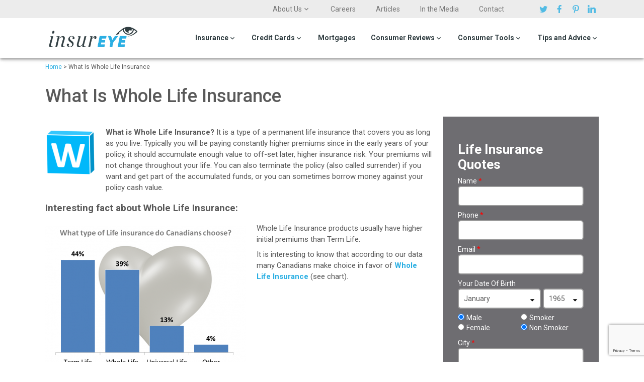

--- FILE ---
content_type: text/html; charset=UTF-8
request_url: https://insureye.com/what-is-whole-life-insurance/
body_size: 17947
content:
<!DOCTYPE html>
<html lang="en-US" class="no-js no-svg">
<head>
    <meta name="ahrefs-site-verification" content="5616ef482255396e14fdb2e8b3c1e7c8e0ff35650d07b671fc4109919f2c3174">
    <meta charset="UTF-8"/>
    <meta name="viewport" content="width=device-width, initial-scale=1.0, maximum-scale=1.0, user-scalable=0"/>
    <link rel="pingback" href="https://insureye.com/xmlrpc.php"/>
	<script src="https://www.google.com/recaptcha/api.js" async defer></script>

    <meta name='robots' content='index, follow, max-image-preview:large, max-snippet:-1, max-video-preview:-1' />

	<!-- This site is optimized with the Yoast SEO Premium plugin v16.3 (Yoast SEO v17.2) - https://yoast.com/wordpress/plugins/seo/ -->
	<title>What is Whole Life Insurance? | Definition and Insurance Tips</title><link rel="stylesheet" href="https://insureye.com/wp-content/cache/min/1/85efaee0a999c7923279e08a7e233fb8.css" media="all" data-minify="1" />
	<meta name="description" content="Whole Life Insurance is a type of a permanent life insurance that covers you as long as you live. Typically you will be paying constantly higher premiums..." />
	<link rel="canonical" href="https://insureye.com/what-is-whole-life-insurance/" />
	<meta property="og:locale" content="en_US" />
	<meta property="og:type" content="article" />
	<meta property="og:title" content="What is Whole Life Insurance? | Definition and Insurance Tips" />
	<meta property="og:description" content="Whole Life Insurance is a type of a permanent life insurance that covers you as long as you live. Typically you will be paying constantly higher premiums..." />
	<meta property="og:url" content="https://insureye.com/what-is-whole-life-insurance/" />
	<meta property="og:site_name" content="InsurEye" />
	<meta property="article:modified_time" content="2021-10-17T06:17:34+00:00" />
	<meta property="og:image" content="https://insureye.com/wp-content/uploads/2014/12/Glossary-Letter-W-e1418505968218.png" />
	<meta name="twitter:label1" content="Est. reading time" />
	<meta name="twitter:data1" content="1 minute" />
	<script type="application/ld+json" class="yoast-schema-graph">{"@context":"https://schema.org","@graph":[{"@type":"Organization","@id":"https://insureye.com/#organization","name":"InsurEye, Inc","url":"https://insureye.com/","sameAs":[],"logo":{"@type":"ImageObject","@id":"https://insureye.com/#logo","inLanguage":"en-US","url":"https://insureye.com/wp-content/uploads/2015/03/cropped_insureye_logo_225x59.png","contentUrl":"https://insureye.com/wp-content/uploads/2015/03/cropped_insureye_logo_225x59.png","width":225,"height":59,"caption":"InsurEye, Inc"},"image":{"@id":"https://insureye.com/#logo"}},{"@type":"WebSite","@id":"https://insureye.com/#website","url":"https://insureye.com/","name":"InsurEye","description":"","publisher":{"@id":"https://insureye.com/#organization"},"potentialAction":[{"@type":"SearchAction","target":{"@type":"EntryPoint","urlTemplate":"https://insureye.com/?s={search_term_string}"},"query-input":"required name=search_term_string"}],"inLanguage":"en-US"},{"@type":"ImageObject","@id":"https://insureye.com/what-is-whole-life-insurance/#primaryimage","inLanguage":"en-US","url":"https://insureye.com/wp-content/uploads/2014/12/Glossary-Letter-W-e1418505968218.png","contentUrl":"https://insureye.com/wp-content/uploads/2014/12/Glossary-Letter-W-e1418505968218.png","width":100,"height":92,"caption":"Glossary - Letter - W"},{"@type":"WebPage","@id":"https://insureye.com/what-is-whole-life-insurance/#webpage","url":"https://insureye.com/what-is-whole-life-insurance/","name":"What is Whole Life Insurance? | Definition and Insurance Tips","isPartOf":{"@id":"https://insureye.com/#website"},"primaryImageOfPage":{"@id":"https://insureye.com/what-is-whole-life-insurance/#primaryimage"},"datePublished":"2014-11-16T02:07:58+00:00","dateModified":"2021-10-17T06:17:34+00:00","description":"Whole Life Insurance is a type of a permanent life insurance that covers you as long as you live. Typically you will be paying constantly higher premiums...","breadcrumb":{"@id":"https://insureye.com/what-is-whole-life-insurance/#breadcrumb"},"inLanguage":"en-US","potentialAction":[{"@type":"ReadAction","target":["https://insureye.com/what-is-whole-life-insurance/"]}]},{"@type":"BreadcrumbList","@id":"https://insureye.com/what-is-whole-life-insurance/#breadcrumb","itemListElement":[{"@type":"ListItem","position":1,"name":"Home","item":"https://insureye.com/"},{"@type":"ListItem","position":2,"name":"What Is Whole Life Insurance"}]}]}</script>
	<!-- / Yoast SEO Premium plugin. -->


<link rel='dns-prefetch' href='//www.google.com' />












<style id='rocket-lazyload-inline-css' type='text/css'>
.rll-youtube-player{position:relative;padding-bottom:56.23%;height:0;overflow:hidden;max-width:100%;}.rll-youtube-player iframe{position:absolute;top:0;left:0;width:100%;height:100%;z-index:100;background:0 0}.rll-youtube-player img{bottom:0;display:block;left:0;margin:auto;max-width:100%;width:100%;position:absolute;right:0;top:0;border:none;height:auto;cursor:pointer;-webkit-transition:.4s all;-moz-transition:.4s all;transition:.4s all}.rll-youtube-player img:hover{-webkit-filter:brightness(75%)}.rll-youtube-player .play{height:72px;width:72px;left:50%;top:50%;margin-left:-36px;margin-top:-36px;position:absolute;background:url(https://insureye.com/wp-content/plugins/wp-rocket/assets/img/youtube.png) no-repeat;cursor:pointer}
</style>
<script type='text/javascript' src='https://insureye.com/wp-includes/js/jquery/jquery.min.js?ver=3.6.0' id='jquery-core-js'></script>
<script type='text/javascript' src='https://insureye.com/wp-includes/js/jquery/jquery-migrate.min.js?ver=3.3.2' id='jquery-migrate-js'></script>
<script type='text/javascript' id='email-subscribers-js-extra'>
/* <![CDATA[ */
var es_data = {"messages":{"es_empty_email_notice":"Please enter email address","es_rate_limit_notice":"You need to wait for sometime before subscribing again","es_single_optin_success_message":"Successfully Subscribed.","es_email_exists_notice":"Email Address already exists!","es_unexpected_error_notice":"Oops.. Unexpected error occurred.","es_invalid_email_notice":"Invalid email address","es_try_later_notice":"Please try after some time"},"es_ajax_url":"https:\/\/insureye.com\/wp-admin\/admin-ajax.php"};
/* ]]> */
</script>
<script type='text/javascript' src='https://insureye.com/wp-content/plugins/email-subscribers/lite/public/js/email-subscribers-public.js?ver=4.8.2' id='email-subscribers-js'></script>
<link rel="https://api.w.org/" href="https://insureye.com/wp-json/" /><link rel="alternate" type="application/json" href="https://insureye.com/wp-json/wp/v2/pages/1182" /><link rel="EditURI" type="application/rsd+xml" title="RSD" href="https://insureye.com/xmlrpc.php?rsd" />
<link rel="wlwmanifest" type="application/wlwmanifest+xml" href="https://insureye.com/wp-includes/wlwmanifest.xml" /> 
<meta name="generator" content="WordPress 5.8.1" />
<link rel='shortlink' href='https://insureye.com/?p=1182' />
<link rel="alternate" type="application/json+oembed" href="https://insureye.com/wp-json/oembed/1.0/embed?url=https%3A%2F%2Finsureye.com%2Fwhat-is-whole-life-insurance%2F" />
<link rel="alternate" type="text/xml+oembed" href="https://insureye.com/wp-json/oembed/1.0/embed?url=https%3A%2F%2Finsureye.com%2Fwhat-is-whole-life-insurance%2F&#038;format=xml" />



<!-- Starting Styles For Social Media Icon From Acurax International www.acurax.com -->
<style type='text/css'>
#divBottomRight img 
{
width: 32px; 
}
#divBottomRight 
{
min-width:0px; 
position: static; 
}
</style>
<!-- Ending Styles For Social Media Icon From Acurax International www.acurax.com -->



<style type="text/css">.blue-message {
background: none repeat scroll 0 0 #3399ff;
    color: #ffffff;
    text-shadow: none;
    font-size: 16px;
    line-height: 24px;
    padding: 10px;
} 
.green-message {
background: none repeat scroll 0 0 #8cc14c;
    color: #ffffff;
    text-shadow: none;
    font-size: 16px;
    line-height: 24px;
    padding: 10px;
} 
.orange-message {
background: none repeat scroll 0 0 #faa732;
    color: #ffffff;
    text-shadow: none;
    font-size: 16px;
    line-height: 24px;
    padding: 10px;
} 
.red-message {
background: none repeat scroll 0 0 #da4d31;
    color: #ffffff;
    text-shadow: none;
    font-size: 16px;
    line-height: 24px;
    padding: 10px;
} 
.grey-message {
background: none repeat scroll 0 0 #53555c;
    color: #ffffff;
    text-shadow: none;
    font-size: 16px;
    line-height: 24px;
    padding: 10px;
} 
.left-block {
background: none repeat scroll 0 0px, radial-gradient(ellipse at center center, #ffffff 0%, #f2f2f2 100%) repeat scroll 0 0 rgba(0, 0, 0, 0);
    color: #8b8e97;
    padding: 10px;
    margin: 10px;
    float: left;
} 
.right-block {
background: none repeat scroll 0 0px, radial-gradient(ellipse at center center, #ffffff 0%, #f2f2f2 100%) repeat scroll 0 0 rgba(0, 0, 0, 0);
    color: #8b8e97;
    padding: 10px;
    margin: 10px;
    float: right;
} 
.blockquotes {
background: none;
    border-left: 5px solid #f1f1f1;
    color: #8B8E97;
    font-size: 16px;
    font-style: italic;
    line-height: 22px;
    padding-left: 15px;
    padding: 10px;
    width: 60%;
    float: left;
} 
</style><link rel="icon" href="https://insureye.com/wp-content/uploads/2020/05/favicon-new.png" sizes="32x32" />
<link rel="icon" href="https://insureye.com/wp-content/uploads/2020/05/favicon-new.png" sizes="192x192" />
<link rel="apple-touch-icon" href="https://insureye.com/wp-content/uploads/2020/05/favicon-new.png" />
<meta name="msapplication-TileImage" content="https://insureye.com/wp-content/uploads/2020/05/favicon-new.png" />
		<style type="text/css" id="wp-custom-css">
			@media only screen and (max-width: 980px) {
 svg.caret{
	display: none;
}
}

@media only screen and (min-width: 900px) {
svg.caret{
	position: relative;
	top: 5px !important;
}
}

@media only screen and (min-width: 900px) {
.page-id-5449  svg.caret{
	margin-top: 5px;
}
}

.page-id-5449 .block__insurance_info {
	display: none;
}

@media only screen and (min-width: 900px) {
.page-id-5449 .wpcf7-response-output{
	max-width: 350px !important;
	width: 350px !important;
}
}

@media only screen and (min-width: 900px) {
.page-id-5449  .wpcf7{
	max-width: 1100px !important;
	width: 1100px !important;
	background-color: #6e6e71 !important;

}
}

@media only screen and (max-width: 900px) {
.page-id-5449   .wpcf7{
	background-color: #6e6e71 !important;
}
}

@media only screen and (min-width: 900px) {
.page-id-5449  .field-input {
    width: 400px !important;
}
}

@media only screen and (min-width: 900px) {
.page-id-5449 .wpcf7-text {
}
}

@media only screen and (min-width: 900px) {
.page-id-5449  .column-fields-3 .field-input {
    width: 300px !important;
}
}

@media only screen and (min-width: 900px) {
.page-id-5449  .wpcf7-number {
    width: 300px !important;
		height: 38px !important;
		position: relative;
	top:-3px;
	margin-bottom: -2px;
}
}


@media only screen and (min-width: 900px) {
.page-id-5449  .wpcf7-date {
    width: 300px !important;
		height: 38px !important;
	position: relative;
	top:-1px;
}
}


@media only screen and (min-width: 900px) {
.page-id-5449  .wpcf7-submit {
	width: 300px !important;
	position: relative;
	top: 1px;
}
}

@media only screen and (min-width: 900px) {
.page-id-5449  .select-dropdown {
	width: 400px !important;
}
}

@media only screen and (min-width: 900px) {
.page-id-5449  .custom-form {
	display: flex;
}
}

@media only screen and (min-width: 900px) {
.page-id-5449 .column-fields-3{
	margin-right: 60px;
}
}

@media only screen and (min-width: 900px) {
.page-id-5449 .column-fields-2{
	margin-left: 100px;
}
}

input[type=number]::-webkit-inner-spin-button, 
input[type=number]::-webkit-outer-spin-button { 
    -webkit-appearance: none;
    -moz-appearance: none;
    appearance: none;
    margin: 0; 
}


@media only screen and (min-width: 1260px) {
.logos-below-the-head {
	display: flex;
}
	}

@media only screen and (max-width: 1259px) and (min-width: 540px)  {
.logos-below-the-head {
	display: inline-block;
}
	}

@media only screen and (max-width: 1259px) and (min-width: 540px)  {
.logos2 {
	position: relative;
	top: -120px;
}
	}

.gglcptch_recaptcha iframe {
    width: 300px !important;
	height: 80px;
	position: relative;
	left: 2px;
}

.form-in-text-right .button{
	position: relative;
	top: -50px;
}

.page-id-7222 .button{
	position: relative!important;
	top: 1px!important;
}




	
		</style>
		<noscript><style id="rocket-lazyload-nojs-css">.rll-youtube-player, [data-lazy-src]{display:none !important;}</style></noscript>
            <!-- Google Analytics -->
        <script>
            (function (i, s, o, g, r, a, m) {
                i['GoogleAnalyticsObject'] = r;
                i[r] = i[r] || function () {
                    (i[r].q = i[r].q || []).push(arguments)
                }, i[r].l = 1 * new Date();
                a = s.createElement(o),
                    m = s.getElementsByTagName(o)[0];
                a.async = 1;
                a.src = g;
                m.parentNode.insertBefore(a, m)
            })(window, document, 'script', '//www.google-analytics.com/analytics.js', 'ga');

            ga('create', 'UA-22432184-1', 'auto');
            ga('send', 'pageview');
        </script>
        <!-- End Google Analytics -->
		<!-- Google Tag Manager -->
<script>(function(w,d,s,l,i){w[l]=w[l]||[];w[l].push({'gtm.start':
new Date().getTime(),event:'gtm.js'});var f=d.getElementsByTagName(s)[0],
j=d.createElement(s),dl=l!='dataLayer'?'&l='+l:'';j.async=true;j.src=
'https://www.googletagmanager.com/gtm.js?id='+i+dl;f.parentNode.insertBefore(j,f);
})(window,document,'script','dataLayer','GTM-K3GJ7BG');</script>
<!-- End Google Tag Manager -->


    </head>

<body data-rsssl=1 class="page-template page-template-page-glossary-sidebar page-template-page-glossary-sidebar-php page page-id-1182 wp-custom-logo">
	
	<!-- Google Tag Manager (noscript) -->
<noscript><iframe src="https://www.googletagmanager.com/ns.html?id=GTM-K3GJ7BG"
height="0" width="0" style="display:none;visibility:hidden"></iframe></noscript>
<!-- End Google Tag Manager (noscript) -->

<ul id="slide-out" class="side-nav side-nav-main">
    <li id="menu-item-66" class="menu-item menu-item-type-post_type menu-item-object-page menu-item-has-children menu-item-66"><a href="https://insureye.com/insurance-quotes/">Insurance</a>
<ul class="sub-menu">
	<li id="menu-item-5473" class="menu-item menu-item-type-post_type menu-item-object-page menu-item-has-children menu-item-5473"><a href="https://insureye.com/business-insurance-quote/">Business/Commercial Insurance by Job</a>
	<ul class="sub-menu">
		<li id="menu-item-5474" class="menu-item menu-item-type-post_type menu-item-object-page menu-item-has-children menu-item-5474"><a href="https://insureye.com/contractors-insurance/">Contractors Insurance</a>
		<ul class="sub-menu">
			<li id="menu-item-5480" class="menu-item menu-item-type-post_type menu-item-object-page menu-item-5480"><a href="https://insureye.com/plumbers-insurance/">Plumbers Insurance</a></li>
			<li id="menu-item-5481" class="menu-item menu-item-type-post_type menu-item-object-page menu-item-5481"><a href="https://insureye.com/carpenters-insurance/">Carpenters Insurance</a></li>
			<li id="menu-item-5479" class="menu-item menu-item-type-post_type menu-item-object-page menu-item-5479"><a href="https://insureye.com/electricians-insurance/">Electricians Insurance</a></li>
		</ul>
</li>
		<li id="menu-item-7505" class="menu-item menu-item-type-post_type menu-item-object-page menu-item-7505"><a href="https://insureye.com/consultant-insurance-get-a-quote/">Consultant Insurance</a></li>
		<li id="menu-item-7504" class="menu-item menu-item-type-post_type menu-item-object-page menu-item-7504"><a href="https://insureye.com/cleaning-and-janitor-insurance/">Cleaning and Janitor Services</a></li>
		<li id="menu-item-5475" class="menu-item menu-item-type-post_type menu-item-object-page menu-item-5475"><a href="https://insureye.com/builders-risk-insurance/">Builders Risk Insurance</a></li>
		<li id="menu-item-5476" class="menu-item menu-item-type-post_type menu-item-object-page menu-item-5476"><a href="https://insureye.com/health-professionals-insurance/">Health Professionals Insurance</a></li>
		<li id="menu-item-5477" class="menu-item menu-item-type-post_type menu-item-object-page menu-item-5477"><a href="https://insureye.com/home-based-business-insurance/">Home-based Business Insurance</a></li>
		<li id="menu-item-5478" class="menu-item menu-item-type-post_type menu-item-object-page menu-item-5478"><a href="https://insureye.com/commercial-insurance-quote/">Insurance for other businesses</a></li>
	</ul>
</li>
	<li id="menu-item-5576" class="menu-item menu-item-type-custom menu-item-object-custom menu-item-has-children menu-item-5576"><a href="#">Business/Commercial Insurance by Type</a>
	<ul class="sub-menu">
		<li id="menu-item-5580" class="menu-item menu-item-type-post_type menu-item-object-page menu-item-5580"><a href="https://insureye.com/commercial-auto-insurance/">Commercial Auto Insurance</a></li>
		<li id="menu-item-5579" class="menu-item menu-item-type-post_type menu-item-object-page menu-item-5579"><a href="https://insureye.com/commercial-truck-insurance-quote/">Commercial Truck Insurance</a></li>
		<li id="menu-item-5578" class="menu-item menu-item-type-post_type menu-item-object-page menu-item-5578"><a href="https://insureye.com/fleet-insurance-quote/">Commercial Fleet Insurance</a></li>
		<li id="menu-item-5577" class="menu-item menu-item-type-post_type menu-item-object-page menu-item-5577"><a href="https://insureye.com/errors-and-omissions-insurance-quotes/">Errors and Omissions Insurance</a></li>
	</ul>
</li>
	<li id="menu-item-47" class="menu-item menu-item-type-post_type menu-item-object-page menu-item-has-children menu-item-47"><a href="https://insureye.com/home-insurance/">Home Insurance</a>
	<ul class="sub-menu">
		<li id="menu-item-264" class="menu-item menu-item-type-custom menu-item-object-custom menu-item-264"><a href="/home-insurance/">Home Insurance</a></li>
		<li id="menu-item-50" class="menu-item menu-item-type-post_type menu-item-object-page menu-item-50"><a href="https://insureye.com/condo-insurance/">Condo Insurance</a></li>
		<li id="menu-item-51" class="menu-item menu-item-type-post_type menu-item-object-page menu-item-51"><a href="https://insureye.com/tenant-insurance/">Tenant Insurance</a></li>
		<li id="menu-item-49" class="menu-item menu-item-type-post_type menu-item-object-page menu-item-49"><a href="https://insureye.com/cottage-insurance/">Cottage Insurance</a></li>
	</ul>
</li>
	<li id="menu-item-52" class="menu-item menu-item-type-post_type menu-item-object-page menu-item-has-children menu-item-52"><a href="https://insureye.com/cheap-car-insurance/">Auto Insurance</a>
	<ul class="sub-menu">
		<li id="menu-item-1274" class="menu-item menu-item-type-custom menu-item-object-custom menu-item-1274"><a href="/cheap-car-insurance/">Auto Insurance</a></li>
		<li id="menu-item-54" class="menu-item menu-item-type-post_type menu-item-object-page menu-item-54"><a href="https://insureye.com/classic-car-insurance/">Classic Car Insurance</a></li>
		<li id="menu-item-55" class="menu-item menu-item-type-post_type menu-item-object-page menu-item-55"><a href="https://insureye.com/motorcycle-insurance/">Motorcycle Insurance</a></li>
		<li id="menu-item-7841" class="menu-item menu-item-type-post_type menu-item-object-page menu-item-7841"><a href="https://insureye.com/high-risk-auto-insurance/">High-Risk Auto Insurance Quotes</a></li>
		<li id="menu-item-6126" class="menu-item menu-item-type-post_type menu-item-object-page menu-item-6126"><a href="https://insureye.com/uber-insurance/">Uber Insurance</a></li>
	</ul>
</li>
	<li id="menu-item-57" class="menu-item menu-item-type-post_type menu-item-object-page menu-item-has-children menu-item-57"><a href="https://insureye.com/life-insurance-quotes/">Life Insurance</a>
	<ul class="sub-menu">
		<li id="menu-item-1319" class="menu-item menu-item-type-custom menu-item-object-custom menu-item-1319"><a href="/life-insurance-quotes/">Life Insurance</a></li>
		<li id="menu-item-1298" class="menu-item menu-item-type-post_type menu-item-object-page menu-item-1298"><a href="https://insureye.com/term-life-insurance-quotes/">Term Life Insurance</a></li>
		<li id="menu-item-1299" class="menu-item menu-item-type-post_type menu-item-object-page menu-item-1299"><a href="https://insureye.com/whole-life-insurance-quotes/">Whole Life Insurance</a></li>
		<li id="menu-item-1304" class="menu-item menu-item-type-post_type menu-item-object-page menu-item-1304"><a href="https://insureye.com/universal-life-insurance/">Universal Life Insurance</a></li>
	</ul>
</li>
	<li id="menu-item-1300" class="menu-item menu-item-type-post_type menu-item-object-page menu-item-has-children menu-item-1300"><a href="https://insureye.com/no-medical-life-insurance/">Non-Medical Life Insurance</a>
	<ul class="sub-menu">
		<li id="menu-item-1320" class="menu-item menu-item-type-custom menu-item-object-custom menu-item-1320"><a href="/no-medical-life-insurance/">Non-Medical Life Insurance</a></li>
		<li id="menu-item-1292" class="menu-item menu-item-type-post_type menu-item-object-page menu-item-1292"><a href="https://insureye.com/guaranteed-life-insurance/">Guaranteed Life Insurance</a></li>
		<li id="menu-item-1293" class="menu-item menu-item-type-post_type menu-item-object-page menu-item-1293"><a href="https://insureye.com/simplified-life-insurance/">Simplified Life Insurance</a></li>
		<li id="menu-item-1301" class="menu-item menu-item-type-post_type menu-item-object-page menu-item-1301"><a href="https://insureye.com/life-insurance-for-seniors/">Life Insurance for Seniors</a></li>
		<li id="menu-item-1302" class="menu-item menu-item-type-post_type menu-item-object-page menu-item-1302"><a href="https://insureye.com/heart-attack-life-insurance/">Life Insurance and Heart Attack</a></li>
		<li id="menu-item-1273" class="menu-item menu-item-type-post_type menu-item-object-page menu-item-1273"><a href="https://insureye.com/life-insurance-and-cancer/">Life Insurance and Cancer</a></li>
		<li id="menu-item-1272" class="menu-item menu-item-type-post_type menu-item-object-page menu-item-1272"><a href="https://insureye.com/life-insurance-with-diabetes/">Life Insurance with Diabetes</a></li>
	</ul>
</li>
	<li id="menu-item-124" class="menu-item menu-item-type-post_type menu-item-object-page menu-item-has-children menu-item-124"><a href="https://insureye.com/disability-insurance/">Disability Insurance</a>
	<ul class="sub-menu">
		<li id="menu-item-1322" class="menu-item menu-item-type-custom menu-item-object-custom menu-item-1322"><a href="/disability-insurance/">Disability Insurance</a></li>
		<li id="menu-item-1294" class="menu-item menu-item-type-post_type menu-item-object-page menu-item-1294"><a href="https://insureye.com/income-protection-insurance-canada/">Income Protection Insurance</a></li>
	</ul>
</li>
	<li id="menu-item-126" class="menu-item menu-item-type-post_type menu-item-object-page menu-item-has-children menu-item-126"><a href="https://insureye.com/critical-illness-insurance-quote/">Critical Illness Insurance</a>
	<ul class="sub-menu">
		<li id="menu-item-1323" class="menu-item menu-item-type-custom menu-item-object-custom menu-item-1323"><a href="/critical-illness-insurance-quote/">Critical Illness Insurance</a></li>
		<li id="menu-item-1271" class="menu-item menu-item-type-post_type menu-item-object-page menu-item-1271"><a href="https://insureye.com/critical-care-insurance/">Critical Care Insurance</a></li>
		<li id="menu-item-1270" class="menu-item menu-item-type-post_type menu-item-object-page menu-item-1270"><a href="https://insureye.com/permanent-critical-illness-insurance/">Permanent Critical Illness Insurance</a></li>
		<li id="menu-item-1269" class="menu-item menu-item-type-post_type menu-item-object-page menu-item-1269"><a href="https://insureye.com/term-critical-illness-insurance/">Term Critical Illness Insurance</a></li>
	</ul>
</li>
	<li id="menu-item-11226" class="menu-item menu-item-type-custom menu-item-object-custom menu-item-11226"><a href="/long-term-care-insurance">Long-Term Care Insurance</a></li>
	<li id="menu-item-6433" class="menu-item menu-item-type-post_type menu-item-object-page menu-item-has-children menu-item-6433"><a href="https://insureye.com/funeral-insurance/">Funeral Insurance</a>
	<ul class="sub-menu">
		<li id="menu-item-1321" class="menu-item menu-item-type-custom menu-item-object-custom menu-item-1321"><a href="/funeral-insurance/">Funeral Insurance</a></li>
		<li id="menu-item-1316" class="menu-item menu-item-type-post_type menu-item-object-page menu-item-1316"><a href="https://insureye.com/burial-insurance-quotes/">Burial Insurance</a></li>
		<li id="menu-item-1315" class="menu-item menu-item-type-post_type menu-item-object-page menu-item-1315"><a href="https://insureye.com/final-expenses-insurance-quotes/">Final Expenses Insurance</a></li>
	</ul>
</li>
	<li id="menu-item-125" class="menu-item menu-item-type-post_type menu-item-object-page menu-item-has-children menu-item-125"><a href="https://insureye.com/health-and-dental-insurance/">Health and Dental Insurance</a>
	<ul class="sub-menu">
		<li id="menu-item-1324" class="menu-item menu-item-type-custom menu-item-object-custom menu-item-1324"><a href="/health-and-dental-insurance/">Health and Dental Insurance</a></li>
		<li id="menu-item-1630" class="menu-item menu-item-type-post_type menu-item-object-page menu-item-1630"><a href="https://insureye.com/dental-insurance/">Dental Insurance</a></li>
		<li id="menu-item-1260" class="menu-item menu-item-type-post_type menu-item-object-page menu-item-1260"><a href="https://insureye.com/drug-plan/">Drug Plan Insurance</a></li>
	</ul>
</li>
	<li id="menu-item-1307" class="menu-item menu-item-type-post_type menu-item-object-page menu-item-1307"><a href="https://insureye.com/mortgage-insurance/">Mortgage Insurance</a></li>
	<li id="menu-item-3128" class="menu-item menu-item-type-post_type menu-item-object-page menu-item-3128"><a href="https://insureye.com/group-benefits/">Group Benefits</a></li>
</ul>
</li>
<li id="menu-item-58" class="menu-item menu-item-type-post_type menu-item-object-page menu-item-has-children menu-item-58"><a href="https://insureye.com/canadian-credit-cards/">Credit Cards</a>
<ul class="sub-menu">
	<li id="menu-item-6931" class="menu-item menu-item-type-custom menu-item-object-custom menu-item-6931"><a href="/Canadian-Credit-Cards/">Compare Credit Cards: Travel and Insurance</a></li>
	<li id="menu-item-6932" class="menu-item menu-item-type-custom menu-item-object-custom menu-item-6932"><a href="/canadian-credit-cards-comparison/">Compare Credit Cards: Rewards and Value</a></li>
</ul>
</li>
<li id="menu-item-7085" class="menu-item menu-item-type-post_type menu-item-object-page menu-item-7085"><a href="https://insureye.com/best-mortgage-rates/">Mortgages</a></li>
<li id="menu-item-3292" class="menu-item menu-item-type-post_type menu-item-object-page menu-item-has-children menu-item-3292"><a href="https://insureye.com/consumer-reviews/">Consumer Reviews</a>
<ul class="sub-menu">
	<li id="menu-item-9531" class="menu-item menu-item-type-custom menu-item-object-custom menu-item-9531"><a href="/Reviews/Auto-Insurance-Reviews#results">Car Insurance Reviews</a></li>
	<li id="menu-item-9532" class="menu-item menu-item-type-custom menu-item-object-custom menu-item-9532"><a href="/Reviews/Home-Insurance-Reviews#results">Home Insurance Reviews</a></li>
	<li id="menu-item-9533" class="menu-item menu-item-type-custom menu-item-object-custom menu-item-9533"><a href="/Reviews/Life-Insurance-Reviews#results">Life Insurance Reviews</a></li>
	<li id="menu-item-9534" class="menu-item menu-item-type-custom menu-item-object-custom menu-item-9534"><a href="/Reviews/disability-insurance#results">Disability Insurance Reviews</a></li>
	<li id="menu-item-9535" class="menu-item menu-item-type-custom menu-item-object-custom menu-item-9535"><a href="/Reviews/critical-illness-insurance#results">Critical Illness Insurance Reviews</a></li>
	<li id="menu-item-9536" class="menu-item menu-item-type-custom menu-item-object-custom menu-item-9536"><a href="/Reviews/health-insurance#results">Health Insurance Reviews</a></li>
	<li id="menu-item-9537" class="menu-item menu-item-type-custom menu-item-object-custom menu-item-9537"><a href="/Reviews/group-benefits#results">Group Insurance Reviews</a></li>
	<li id="menu-item-9538" class="menu-item menu-item-type-custom menu-item-object-custom menu-item-9538"><a href="/Reviews/Motorcycle-Insurance-Reviews#results">Motorcycle Insurance Reviews</a></li>
	<li id="menu-item-9539" class="menu-item menu-item-type-custom menu-item-object-custom menu-item-9539"><a href="/Reviews/travel-insurance#results">Travel Insurance Reviews</a></li>
	<li id="menu-item-9540" class="menu-item menu-item-type-custom menu-item-object-custom menu-item-9540"><a href="/Reviews/Mortgages-Reviews#results">Mortgage Reviews</a></li>
	<li id="menu-item-9541" class="menu-item menu-item-type-custom menu-item-object-custom menu-item-9541"><a href="/Reviews/Credit-Cards-Reviews#results">Credit Card Reviews</a></li>
</ul>
</li>
<li id="menu-item-60" class="menu-item menu-item-type-post_type menu-item-object-page menu-item-has-children menu-item-60"><a href="https://insureye.com/consumer-tools/">Consumer Tools</a>
<ul class="sub-menu">
	<li id="menu-item-3194" class="menu-item menu-item-type-post_type menu-item-object-page menu-item-3194"><a href="https://insureye.com/insurance-rates-compared/">Insurance Rates by Province</a></li>
	<li id="menu-item-5853" class="menu-item menu-item-type-post_type menu-item-object-page menu-item-5853"><a href="https://insureye.com/life-insurance-rates-canada-find-your-rate/">Life Insurance Rates by Age</a></li>
	<li id="menu-item-11867" class="menu-item menu-item-type-post_type menu-item-object-page menu-item-11867"><a href="https://insureye.com/life-insurance-pre-conditions-hub/">Life Insurance with Pre-Conditions</a></li>
	<li id="menu-item-3804" class="menu-item menu-item-type-post_type menu-item-object-page menu-item-3804"><a href="https://insureye.com/find-insurance-broker/">Find Insurance Broker</a></li>
</ul>
</li>
<li id="menu-item-61" class="menu-item menu-item-type-post_type menu-item-object-page menu-item-has-children menu-item-61"><a href="https://insureye.com/education/">Tips and Advice</a>
<ul class="sub-menu">
	<li id="menu-item-6140" class="menu-item menu-item-type-post_type menu-item-object-page menu-item-6140"><a href="https://insureye.com/life-insurance-learn-more/">Life Insurance | Glossary &#038; FAQ</a></li>
	<li id="menu-item-6151" class="menu-item menu-item-type-post_type menu-item-object-page menu-item-6151"><a href="https://insureye.com/home-insurance-learn-more/">Home Insurance | Glossary and FAQ</a></li>
	<li id="menu-item-1192" class="menu-item menu-item-type-post_type menu-item-object-page menu-item-1192"><a href="https://insureye.com/auto-insurance-learn-more/">Auto Insurance | Glossary and FAQ</a></li>
	<li id="menu-item-9030" class="menu-item menu-item-type-custom menu-item-object-custom menu-item-9030"><a href="/disability-insurance-learn-more/">Disability Insurance | Glossary and FAQ</a></li>
</ul>
</li>
</ul>

<div class="top-header">
    <div class="l-inner">
        <div class="block__social">
            <a href="https://twitter.com/InsurEye" target="_blank" rel="nofollow" class="social-icon social-icon-twitter">Twitter</a>
            <a href="https://www.facebook.com/InsurEye" target="_blank" rel="nofollow" class="social-icon social-icon-fb">Facebook</a>
            <a href="https://www.pinterest.com/insureye/" target="_blank" rel="nofollow" class="social-icon social-icon-pr">Pinterest</a>
            <a href="https://www.linkedin.com/company/insureye-inc/" target="_blank" rel="nofollow" class="social-icon social-icon-li">Linkedin</a>
        </div>

        <ul id="primary-menu" class="menu"><li id="menu-item-8149" class="menu-item menu-item-type-post_type menu-item-object-page menu-item-has-children menu-item-8149"><a href="https://insureye.com/more/us/">About Us</a>
<ul class="sub-menu">
	<li id="menu-item-9846" class="menu-item menu-item-type-post_type menu-item-object-page menu-item-9846"><a href="https://insureye.com/our-team/">Our team</a></li>
	<li id="menu-item-9874" class="menu-item menu-item-type-custom menu-item-object-custom menu-item-9874"><a href="/authors">Our authors</a></li>
</ul>
</li>
<li id="menu-item-8150" class="menu-item menu-item-type-post_type menu-item-object-page menu-item-8150"><a href="https://insureye.com/more/career/">Careers</a></li>
<li id="menu-item-8151" class="menu-item menu-item-type-post_type menu-item-object-page menu-item-8151"><a href="https://insureye.com/articles/">Articles</a></li>
<li id="menu-item-8152" class="menu-item menu-item-type-post_type menu-item-object-page menu-item-8152"><a href="https://insureye.com/more/in-the-media/">In the Media</a></li>
<li id="menu-item-9438" class="menu-item menu-item-type-post_type menu-item-object-page menu-item-9438"><a href="https://insureye.com/more/contact/">Contact</a></li>
</ul>    </div>
</div>
<header class="l-header">
    <div class="l-inner">
        <div class="header__inner">
            <div class="header__logo">
                <a href="https://insureye.com/" class="custom-logo-link" rel="home"><img width="300" height="79" src="data:image/svg+xml,%3Csvg%20xmlns='http://www.w3.org/2000/svg'%20viewBox='0%200%20300%2079'%3E%3C/svg%3E" class="custom-logo" alt="InsurEye Logo" data-lazy-srcset="https://insureye.com/wp-content/uploads/2015/01/insureye_logo-main.png 300w, https://insureye.com/wp-content/uploads/2015/01/insureye_logo-main-100x26.png 100w, https://insureye.com/wp-content/uploads/2015/01/insureye_logo-main-150x39.png 150w, https://insureye.com/wp-content/uploads/2015/01/insureye_logo-main-200x52.png 200w" data-lazy-sizes="(max-width: 300px) 100vw, 300px" data-lazy-src="https://insureye.com/wp-content/uploads/2015/01/insureye_logo-main.png" /><noscript><img width="300" height="79" src="https://insureye.com/wp-content/uploads/2015/01/insureye_logo-main.png" class="custom-logo" alt="InsurEye Logo" srcset="https://insureye.com/wp-content/uploads/2015/01/insureye_logo-main.png 300w, https://insureye.com/wp-content/uploads/2015/01/insureye_logo-main-100x26.png 100w, https://insureye.com/wp-content/uploads/2015/01/insureye_logo-main-150x39.png 150w, https://insureye.com/wp-content/uploads/2015/01/insureye_logo-main-200x52.png 200w" sizes="(max-width: 300px) 100vw, 300px" /></noscript></a>            </div>
            <div class="header__menu">
                <ul id="primary-menu" class="menu"><li class="menu-item menu-item-type-post_type menu-item-object-page menu-item-has-children menu-item-66"><a href="https://insureye.com/insurance-quotes/">Insurance</a>
<ul class="sub-menu">
	<li class="menu-item menu-item-type-post_type menu-item-object-page menu-item-has-children menu-item-5473"><a href="https://insureye.com/business-insurance-quote/">Business/Commercial Insurance by Job</a>
	<ul class="sub-menu">
		<li class="menu-item menu-item-type-post_type menu-item-object-page menu-item-has-children menu-item-5474"><a href="https://insureye.com/contractors-insurance/">Contractors Insurance</a>
		<ul class="sub-menu">
			<li class="menu-item menu-item-type-post_type menu-item-object-page menu-item-5480"><a href="https://insureye.com/plumbers-insurance/">Plumbers Insurance</a></li>
			<li class="menu-item menu-item-type-post_type menu-item-object-page menu-item-5481"><a href="https://insureye.com/carpenters-insurance/">Carpenters Insurance</a></li>
			<li class="menu-item menu-item-type-post_type menu-item-object-page menu-item-5479"><a href="https://insureye.com/electricians-insurance/">Electricians Insurance</a></li>
		</ul>
</li>
		<li class="menu-item menu-item-type-post_type menu-item-object-page menu-item-7505"><a href="https://insureye.com/consultant-insurance-get-a-quote/">Consultant Insurance</a></li>
		<li class="menu-item menu-item-type-post_type menu-item-object-page menu-item-7504"><a href="https://insureye.com/cleaning-and-janitor-insurance/">Cleaning and Janitor Services</a></li>
		<li class="menu-item menu-item-type-post_type menu-item-object-page menu-item-5475"><a href="https://insureye.com/builders-risk-insurance/">Builders Risk Insurance</a></li>
		<li class="menu-item menu-item-type-post_type menu-item-object-page menu-item-5476"><a href="https://insureye.com/health-professionals-insurance/">Health Professionals Insurance</a></li>
		<li class="menu-item menu-item-type-post_type menu-item-object-page menu-item-5477"><a href="https://insureye.com/home-based-business-insurance/">Home-based Business Insurance</a></li>
		<li class="menu-item menu-item-type-post_type menu-item-object-page menu-item-5478"><a href="https://insureye.com/commercial-insurance-quote/">Insurance for other businesses</a></li>
	</ul>
</li>
	<li class="menu-item menu-item-type-custom menu-item-object-custom menu-item-has-children menu-item-5576"><a href="#">Business/Commercial Insurance by Type</a>
	<ul class="sub-menu">
		<li class="menu-item menu-item-type-post_type menu-item-object-page menu-item-5580"><a href="https://insureye.com/commercial-auto-insurance/">Commercial Auto Insurance</a></li>
		<li class="menu-item menu-item-type-post_type menu-item-object-page menu-item-5579"><a href="https://insureye.com/commercial-truck-insurance-quote/">Commercial Truck Insurance</a></li>
		<li class="menu-item menu-item-type-post_type menu-item-object-page menu-item-5578"><a href="https://insureye.com/fleet-insurance-quote/">Commercial Fleet Insurance</a></li>
		<li class="menu-item menu-item-type-post_type menu-item-object-page menu-item-5577"><a href="https://insureye.com/errors-and-omissions-insurance-quotes/">Errors and Omissions Insurance</a></li>
	</ul>
</li>
	<li class="menu-item menu-item-type-post_type menu-item-object-page menu-item-has-children menu-item-47"><a href="https://insureye.com/home-insurance/">Home Insurance</a>
	<ul class="sub-menu">
		<li class="menu-item menu-item-type-custom menu-item-object-custom menu-item-264"><a href="/home-insurance/">Home Insurance</a></li>
		<li class="menu-item menu-item-type-post_type menu-item-object-page menu-item-50"><a href="https://insureye.com/condo-insurance/">Condo Insurance</a></li>
		<li class="menu-item menu-item-type-post_type menu-item-object-page menu-item-51"><a href="https://insureye.com/tenant-insurance/">Tenant Insurance</a></li>
		<li class="menu-item menu-item-type-post_type menu-item-object-page menu-item-49"><a href="https://insureye.com/cottage-insurance/">Cottage Insurance</a></li>
	</ul>
</li>
	<li class="menu-item menu-item-type-post_type menu-item-object-page menu-item-has-children menu-item-52"><a href="https://insureye.com/cheap-car-insurance/">Auto Insurance</a>
	<ul class="sub-menu">
		<li class="menu-item menu-item-type-custom menu-item-object-custom menu-item-1274"><a href="/cheap-car-insurance/">Auto Insurance</a></li>
		<li class="menu-item menu-item-type-post_type menu-item-object-page menu-item-54"><a href="https://insureye.com/classic-car-insurance/">Classic Car Insurance</a></li>
		<li class="menu-item menu-item-type-post_type menu-item-object-page menu-item-55"><a href="https://insureye.com/motorcycle-insurance/">Motorcycle Insurance</a></li>
		<li class="menu-item menu-item-type-post_type menu-item-object-page menu-item-7841"><a href="https://insureye.com/high-risk-auto-insurance/">High-Risk Auto Insurance Quotes</a></li>
		<li class="menu-item menu-item-type-post_type menu-item-object-page menu-item-6126"><a href="https://insureye.com/uber-insurance/">Uber Insurance</a></li>
	</ul>
</li>
	<li class="menu-item menu-item-type-post_type menu-item-object-page menu-item-has-children menu-item-57"><a href="https://insureye.com/life-insurance-quotes/">Life Insurance</a>
	<ul class="sub-menu">
		<li class="menu-item menu-item-type-custom menu-item-object-custom menu-item-1319"><a href="/life-insurance-quotes/">Life Insurance</a></li>
		<li class="menu-item menu-item-type-post_type menu-item-object-page menu-item-1298"><a href="https://insureye.com/term-life-insurance-quotes/">Term Life Insurance</a></li>
		<li class="menu-item menu-item-type-post_type menu-item-object-page menu-item-1299"><a href="https://insureye.com/whole-life-insurance-quotes/">Whole Life Insurance</a></li>
		<li class="menu-item menu-item-type-post_type menu-item-object-page menu-item-1304"><a href="https://insureye.com/universal-life-insurance/">Universal Life Insurance</a></li>
	</ul>
</li>
	<li class="menu-item menu-item-type-post_type menu-item-object-page menu-item-has-children menu-item-1300"><a href="https://insureye.com/no-medical-life-insurance/">Non-Medical Life Insurance</a>
	<ul class="sub-menu">
		<li class="menu-item menu-item-type-custom menu-item-object-custom menu-item-1320"><a href="/no-medical-life-insurance/">Non-Medical Life Insurance</a></li>
		<li class="menu-item menu-item-type-post_type menu-item-object-page menu-item-1292"><a href="https://insureye.com/guaranteed-life-insurance/">Guaranteed Life Insurance</a></li>
		<li class="menu-item menu-item-type-post_type menu-item-object-page menu-item-1293"><a href="https://insureye.com/simplified-life-insurance/">Simplified Life Insurance</a></li>
		<li class="menu-item menu-item-type-post_type menu-item-object-page menu-item-1301"><a href="https://insureye.com/life-insurance-for-seniors/">Life Insurance for Seniors</a></li>
		<li class="menu-item menu-item-type-post_type menu-item-object-page menu-item-1302"><a href="https://insureye.com/heart-attack-life-insurance/">Life Insurance and Heart Attack</a></li>
		<li class="menu-item menu-item-type-post_type menu-item-object-page menu-item-1273"><a href="https://insureye.com/life-insurance-and-cancer/">Life Insurance and Cancer</a></li>
		<li class="menu-item menu-item-type-post_type menu-item-object-page menu-item-1272"><a href="https://insureye.com/life-insurance-with-diabetes/">Life Insurance with Diabetes</a></li>
	</ul>
</li>
	<li class="menu-item menu-item-type-post_type menu-item-object-page menu-item-has-children menu-item-124"><a href="https://insureye.com/disability-insurance/">Disability Insurance</a>
	<ul class="sub-menu">
		<li class="menu-item menu-item-type-custom menu-item-object-custom menu-item-1322"><a href="/disability-insurance/">Disability Insurance</a></li>
		<li class="menu-item menu-item-type-post_type menu-item-object-page menu-item-1294"><a href="https://insureye.com/income-protection-insurance-canada/">Income Protection Insurance</a></li>
	</ul>
</li>
	<li class="menu-item menu-item-type-post_type menu-item-object-page menu-item-has-children menu-item-126"><a href="https://insureye.com/critical-illness-insurance-quote/">Critical Illness Insurance</a>
	<ul class="sub-menu">
		<li class="menu-item menu-item-type-custom menu-item-object-custom menu-item-1323"><a href="/critical-illness-insurance-quote/">Critical Illness Insurance</a></li>
		<li class="menu-item menu-item-type-post_type menu-item-object-page menu-item-1271"><a href="https://insureye.com/critical-care-insurance/">Critical Care Insurance</a></li>
		<li class="menu-item menu-item-type-post_type menu-item-object-page menu-item-1270"><a href="https://insureye.com/permanent-critical-illness-insurance/">Permanent Critical Illness Insurance</a></li>
		<li class="menu-item menu-item-type-post_type menu-item-object-page menu-item-1269"><a href="https://insureye.com/term-critical-illness-insurance/">Term Critical Illness Insurance</a></li>
	</ul>
</li>
	<li class="menu-item menu-item-type-custom menu-item-object-custom menu-item-11226"><a href="/long-term-care-insurance">Long-Term Care Insurance</a></li>
	<li class="menu-item menu-item-type-post_type menu-item-object-page menu-item-has-children menu-item-6433"><a href="https://insureye.com/funeral-insurance/">Funeral Insurance</a>
	<ul class="sub-menu">
		<li class="menu-item menu-item-type-custom menu-item-object-custom menu-item-1321"><a href="/funeral-insurance/">Funeral Insurance</a></li>
		<li class="menu-item menu-item-type-post_type menu-item-object-page menu-item-1316"><a href="https://insureye.com/burial-insurance-quotes/">Burial Insurance</a></li>
		<li class="menu-item menu-item-type-post_type menu-item-object-page menu-item-1315"><a href="https://insureye.com/final-expenses-insurance-quotes/">Final Expenses Insurance</a></li>
	</ul>
</li>
	<li class="menu-item menu-item-type-post_type menu-item-object-page menu-item-has-children menu-item-125"><a href="https://insureye.com/health-and-dental-insurance/">Health and Dental Insurance</a>
	<ul class="sub-menu">
		<li class="menu-item menu-item-type-custom menu-item-object-custom menu-item-1324"><a href="/health-and-dental-insurance/">Health and Dental Insurance</a></li>
		<li class="menu-item menu-item-type-post_type menu-item-object-page menu-item-1630"><a href="https://insureye.com/dental-insurance/">Dental Insurance</a></li>
		<li class="menu-item menu-item-type-post_type menu-item-object-page menu-item-1260"><a href="https://insureye.com/drug-plan/">Drug Plan Insurance</a></li>
	</ul>
</li>
	<li class="menu-item menu-item-type-post_type menu-item-object-page menu-item-1307"><a href="https://insureye.com/mortgage-insurance/">Mortgage Insurance</a></li>
	<li class="menu-item menu-item-type-post_type menu-item-object-page menu-item-3128"><a href="https://insureye.com/group-benefits/">Group Benefits</a></li>
</ul>
</li>
<li class="menu-item menu-item-type-post_type menu-item-object-page menu-item-has-children menu-item-58"><a href="https://insureye.com/canadian-credit-cards/">Credit Cards</a>
<ul class="sub-menu">
	<li class="menu-item menu-item-type-custom menu-item-object-custom menu-item-6931"><a href="/Canadian-Credit-Cards/">Compare Credit Cards: Travel and Insurance</a></li>
	<li class="menu-item menu-item-type-custom menu-item-object-custom menu-item-6932"><a href="/canadian-credit-cards-comparison/">Compare Credit Cards: Rewards and Value</a></li>
</ul>
</li>
<li class="menu-item menu-item-type-post_type menu-item-object-page menu-item-7085"><a href="https://insureye.com/best-mortgage-rates/">Mortgages</a></li>
<li class="menu-item menu-item-type-post_type menu-item-object-page menu-item-has-children menu-item-3292"><a href="https://insureye.com/consumer-reviews/">Consumer Reviews</a>
<ul class="sub-menu">
	<li class="menu-item menu-item-type-custom menu-item-object-custom menu-item-9531"><a href="/Reviews/Auto-Insurance-Reviews#results">Car Insurance Reviews</a></li>
	<li class="menu-item menu-item-type-custom menu-item-object-custom menu-item-9532"><a href="/Reviews/Home-Insurance-Reviews#results">Home Insurance Reviews</a></li>
	<li class="menu-item menu-item-type-custom menu-item-object-custom menu-item-9533"><a href="/Reviews/Life-Insurance-Reviews#results">Life Insurance Reviews</a></li>
	<li class="menu-item menu-item-type-custom menu-item-object-custom menu-item-9534"><a href="/Reviews/disability-insurance#results">Disability Insurance Reviews</a></li>
	<li class="menu-item menu-item-type-custom menu-item-object-custom menu-item-9535"><a href="/Reviews/critical-illness-insurance#results">Critical Illness Insurance Reviews</a></li>
	<li class="menu-item menu-item-type-custom menu-item-object-custom menu-item-9536"><a href="/Reviews/health-insurance#results">Health Insurance Reviews</a></li>
	<li class="menu-item menu-item-type-custom menu-item-object-custom menu-item-9537"><a href="/Reviews/group-benefits#results">Group Insurance Reviews</a></li>
	<li class="menu-item menu-item-type-custom menu-item-object-custom menu-item-9538"><a href="/Reviews/Motorcycle-Insurance-Reviews#results">Motorcycle Insurance Reviews</a></li>
	<li class="menu-item menu-item-type-custom menu-item-object-custom menu-item-9539"><a href="/Reviews/travel-insurance#results">Travel Insurance Reviews</a></li>
	<li class="menu-item menu-item-type-custom menu-item-object-custom menu-item-9540"><a href="/Reviews/Mortgages-Reviews#results">Mortgage Reviews</a></li>
	<li class="menu-item menu-item-type-custom menu-item-object-custom menu-item-9541"><a href="/Reviews/Credit-Cards-Reviews#results">Credit Card Reviews</a></li>
</ul>
</li>
<li class="menu-item menu-item-type-post_type menu-item-object-page menu-item-has-children menu-item-60"><a href="https://insureye.com/consumer-tools/">Consumer Tools</a>
<ul class="sub-menu">
	<li class="menu-item menu-item-type-post_type menu-item-object-page menu-item-3194"><a href="https://insureye.com/insurance-rates-compared/">Insurance Rates by Province</a></li>
	<li class="menu-item menu-item-type-post_type menu-item-object-page menu-item-5853"><a href="https://insureye.com/life-insurance-rates-canada-find-your-rate/">Life Insurance Rates by Age</a></li>
	<li class="menu-item menu-item-type-post_type menu-item-object-page menu-item-11867"><a href="https://insureye.com/life-insurance-pre-conditions-hub/">Life Insurance with Pre-Conditions</a></li>
	<li class="menu-item menu-item-type-post_type menu-item-object-page menu-item-3804"><a href="https://insureye.com/find-insurance-broker/">Find Insurance Broker</a></li>
</ul>
</li>
<li class="menu-item menu-item-type-post_type menu-item-object-page menu-item-has-children menu-item-61"><a href="https://insureye.com/education/">Tips and Advice</a>
<ul class="sub-menu">
	<li class="menu-item menu-item-type-post_type menu-item-object-page menu-item-6140"><a href="https://insureye.com/life-insurance-learn-more/">Life Insurance | Glossary &#038; FAQ</a></li>
	<li class="menu-item menu-item-type-post_type menu-item-object-page menu-item-6151"><a href="https://insureye.com/home-insurance-learn-more/">Home Insurance | Glossary and FAQ</a></li>
	<li class="menu-item menu-item-type-post_type menu-item-object-page menu-item-1192"><a href="https://insureye.com/auto-insurance-learn-more/">Auto Insurance | Glossary and FAQ</a></li>
	<li class="menu-item menu-item-type-custom menu-item-object-custom menu-item-9030"><a href="/disability-insurance-learn-more/">Disability Insurance | Glossary and FAQ</a></li>
</ul>
</li>
</ul>            </div>
        </div>

        <a href="#" data-target="slide-out"
           class="sidenav-trigger button-trigger"><span><b></b><b></b><b></b></span></a>
    </div>
</header>


<div class="l-breadcrumb">
    <div class="l-inner">
        <!-- Breadcrumb NavXT 6.6.0 -->
<span property="itemListElement" typeof="ListItem"><a property="item" typeof="WebPage" title="Go to InsurEye." href="https://insureye.com" class="home"><span property="name">Home</span></a><meta property="position" content="1"></span> &gt; <span class="post post-page current-item">What Is Whole Life Insurance</span>    </div>
</div>

<div class="l-page">
    <div class="l-inner">
                    <div id="post-1182" class="post-1182 page type-page status-publish hentry">
            <h1 class="title__page">What Is Whole Life Insurance</h1>

            <div class="post-content-column">
              <h2><img class="alignleft wp-image-1492 size-full" src="data:image/svg+xml,%3Csvg%20xmlns='http://www.w3.org/2000/svg'%20viewBox='0%200%20100%2092'%3E%3C/svg%3E" alt="Glossary - Letter - W" width="100" height="92" data-lazy-src="https://insureye.com/wp-content/uploads/2014/12/Glossary-Letter-W-e1418505968218.png" /><noscript><img class="alignleft wp-image-1492 size-full" src="https://insureye.com/wp-content/uploads/2014/12/Glossary-Letter-W-e1418505968218.png" alt="Glossary - Letter - W" width="100" height="92" /></noscript></h2>
<p><strong>What is Whole Life Insurance? </strong>It is a type of a permanent life insurance that covers you as long as you live. Typically you will be paying constantly higher premiums since in the early years of your policy, it should accumulate enough value to off-set later, higher insurance risk. Your premiums will not change throughout your life. You can also terminate the policy (also called surrender) if you want and get part of the accumulated funds, or you can sometimes borrow money against your policy cash value.</p>
<h3>Interesting fact about Whole Life Insurance:</h3>
<p><img class="alignleft size-full wp-image-877" src="data:image/svg+xml,%3Csvg%20xmlns='http://www.w3.org/2000/svg'%20viewBox='0%200%20400%20314'%3E%3C/svg%3E" alt="Life Insurance Policies by Type in Canada" width="400" height="314" data-lazy-srcset="https://insureye.com/wp-content/uploads/2014/10/what-life-insurance-policy-do-canadians-have.png 400w, https://insureye.com/wp-content/uploads/2014/10/what-life-insurance-policy-do-canadians-have-300x235.png 300w, https://insureye.com/wp-content/uploads/2014/10/what-life-insurance-policy-do-canadians-have-100x78.png 100w, https://insureye.com/wp-content/uploads/2014/10/what-life-insurance-policy-do-canadians-have-150x117.png 150w, https://insureye.com/wp-content/uploads/2014/10/what-life-insurance-policy-do-canadians-have-200x157.png 200w" data-lazy-sizes="(max-width: 400px) 100vw, 400px" data-lazy-src="https://insureye.com/wp-content/uploads/2014/10/what-life-insurance-policy-do-canadians-have.png" /><noscript><img class="alignleft size-full wp-image-877" src="https://insureye.com/wp-content/uploads/2014/10/what-life-insurance-policy-do-canadians-have.png" alt="Life Insurance Policies by Type in Canada" width="400" height="314" srcset="https://insureye.com/wp-content/uploads/2014/10/what-life-insurance-policy-do-canadians-have.png 400w, https://insureye.com/wp-content/uploads/2014/10/what-life-insurance-policy-do-canadians-have-300x235.png 300w, https://insureye.com/wp-content/uploads/2014/10/what-life-insurance-policy-do-canadians-have-100x78.png 100w, https://insureye.com/wp-content/uploads/2014/10/what-life-insurance-policy-do-canadians-have-150x117.png 150w, https://insureye.com/wp-content/uploads/2014/10/what-life-insurance-policy-do-canadians-have-200x157.png 200w" sizes="(max-width: 400px) 100vw, 400px" /></noscript>Whole Life Insurance products usually have higher initial premiums than Term Life.</p>
<p>It is interesting to know that according to our data many Canadians make choice in favor of <a href="https://insureye.com/whole-life-insurance-quotes/"><b>Whole Life Insurance</b></a> (see chart).</p>
<hr />

    <div class="insureye_posts">
                    <p class="insureye_posts__title">Our Publications related to Life Insurance</p>
                               <div class="post">
                       <div class="post__image">

                                                      <a href="https://insureye.com/life-disability-insurance-rates-men-vs-women/"><img width="300" height="200" class="lazy-loaded" src="data:image/svg+xml,%3Csvg%20xmlns='http://www.w3.org/2000/svg'%20viewBox='0%200%20300%20200'%3E%3C/svg%3E" alt="Life, Disability and Critical Illness Insurance: Do Men or Women Pay More?" data-lazy-src="https://insureye.com/wp-content/uploads/2021/10/life-disability-insurance-rates-men-vs-women-300x200.jpeg"><noscript><img width="300" height="200" class="lazy-loaded" src="https://insureye.com/wp-content/uploads/2021/10/life-disability-insurance-rates-men-vs-women-300x200.jpeg" alt="Life, Disability and Critical Illness Insurance: Do Men or Women Pay More?"></noscript></a>
                       </div>
                       <div class="post__content">
                           <h3 class="post__title"><a href="https://insureye.com/life-disability-insurance-rates-men-vs-women/">Life, Disability and Critical Illness Insurance: Do Men or Women Pay More?</a></h3>
                           <div class="post__date">October 25th, 2021</div>
                           <p>Introduction There were many articles written about men paying more for car insurance than women, but what about other insurance types? Do women always benefit from lower insurance rates? We took on this question and systematically went through various life insurance, disability insurance, and critical illness insurance by consulting with professionals who had the answers.<a href="https://insureye.com/life-disability-insurance-rates-men-vs-women/"> [&#8230;]</a></p>
                       </div>
                   </div>
                               <div class="post">
                       <div class="post__image">

                                                      <a href="https://insureye.com/insurance-consumer-trends-canadian-insurers/"><img width="800" height="500" class="lazy-loaded" src="data:image/svg+xml,%3Csvg%20xmlns='http://www.w3.org/2000/svg'%20viewBox='0%200%20800%20500'%3E%3C/svg%3E" alt="Introducing a New Tool to Find Out What Issues Canadian Face with Their Insurers" data-lazy-src="https://insureye.com/wp-content/uploads/2020/04/insurance-reviews.webp"><noscript><img width="800" height="500" class="lazy-loaded" src="https://insureye.com/wp-content/uploads/2020/04/insurance-reviews.webp" alt="Introducing a New Tool to Find Out What Issues Canadian Face with Their Insurers"></noscript></a>
                       </div>
                       <div class="post__content">
                           <h3 class="post__title"><a href="https://insureye.com/insurance-consumer-trends-canadian-insurers/">Introducing a New Tool to Find Out What Issues Canadian Face with Their Insurers</a></h3>
                           <div class="post__date">March 16th, 2021</div>
                           <p>The arrival of COVID-19 has pushed Canadians, more than ever before, online for finding and applying for insurance and banking products. It is not easy, though, to make the right choice without knowing if a particular insurer will be there when you need them the most. As the largest Canadian review platform with thousands of<a href="https://insureye.com/insurance-consumer-trends-canadian-insurers/"> [&#8230;]</a></p>
                       </div>
                   </div>
                               <div class="post">
                       <div class="post__image">

                                                      <a href="https://insureye.com/if-life-insurance-plans-were-cars-how-to-look-at-various-types-of-life-insurance-in-canada/"><img width="300" height="255" class="lazy-loaded" src="data:image/svg+xml,%3Csvg%20xmlns='http://www.w3.org/2000/svg'%20viewBox='0%200%20300%20255'%3E%3C/svg%3E" alt="If Life Insurance Plans Were Cars: How to Look at Various Types of Life Insurance in Canada" data-lazy-src="https://insureye.com/wp-content/uploads/2018/06/life-insurance-and-cars-featured-300x255.jpg"><noscript><img width="300" height="255" class="lazy-loaded" src="https://insureye.com/wp-content/uploads/2018/06/life-insurance-and-cars-featured-300x255.jpg" alt="If Life Insurance Plans Were Cars: How to Look at Various Types of Life Insurance in Canada"></noscript></a>
                       </div>
                       <div class="post__content">
                           <h3 class="post__title"><a href="https://insureye.com/if-life-insurance-plans-were-cars-how-to-look-at-various-types-of-life-insurance-in-canada/">If Life Insurance Plans Were Cars: How to Look at Various Types of Life Insurance in Canada</a></h3>
                           <div class="post__date">June 10th, 2018</div>
                           <p>Overall, insurance is considered a somewhat boring, though necessary, topic. On top of that, it is not always clear – there are plenty of various types of life insurance products in Canada that work differently. I decided to explain it in a bit of a different and funny way – I hope that you will<a href="https://insureye.com/if-life-insurance-plans-were-cars-how-to-look-at-various-types-of-life-insurance-in-canada/"> [&#8230;]</a></p>
                       </div>
                   </div>
                               <div class="post">
                       <div class="post__image">

                                                      <a href="https://insureye.com/insurance-companies-in-canada-easily-explained/"><img width="300" height="292" class="lazy-loaded" src="data:image/svg+xml,%3Csvg%20xmlns='http://www.w3.org/2000/svg'%20viewBox='0%200%20300%20292'%3E%3C/svg%3E" alt="Insurance Companies in Canada – Easily Explained" data-lazy-src="https://insureye.com/wp-content/uploads/2017/05/Cadian-Life-Insurance-Infographic-Who-Owns-Whom-featured-300x292.jpg"><noscript><img width="300" height="292" class="lazy-loaded" src="https://insureye.com/wp-content/uploads/2017/05/Cadian-Life-Insurance-Infographic-Who-Owns-Whom-featured-300x292.jpg" alt="Insurance Companies in Canada – Easily Explained"></noscript></a>
                       </div>
                       <div class="post__content">
                           <h3 class="post__title"><a href="https://insureye.com/insurance-companies-in-canada-easily-explained/">Insurance Companies in Canada – Easily Explained</a></h3>
                           <div class="post__date">May 3rd, 2017</div>
                           <p>The life insurance landscape in Canada is quite unique. The infographic below shows all the key players and their size, reflecting their assets under management (AUM) based on life and wealth segments of the company’s business. scroll further down to continue reading In Canada, the majority of insurers fall under the umbrellas of three large<a href="https://insureye.com/insurance-companies-in-canada-easily-explained/"> [&#8230;]</a></p>
                       </div>
                   </div>
                               <div class="post">
                       <div class="post__image">

                                                      <a href="https://insureye.com/what-is-travel-insurance-and-why-do-i-need-it/"><img width="300" height="200" class="lazy-loaded" src="data:image/svg+xml,%3Csvg%20xmlns='http://www.w3.org/2000/svg'%20viewBox='0%200%20300%20200'%3E%3C/svg%3E" alt="What is Travel Insurance, and Why Do I Need it?" data-lazy-src="https://insureye.com/wp-content/uploads/2017/04/travel-insurance-coverage-300x200.jpg"><noscript><img width="300" height="200" class="lazy-loaded" src="https://insureye.com/wp-content/uploads/2017/04/travel-insurance-coverage-300x200.jpg" alt="What is Travel Insurance, and Why Do I Need it?"></noscript></a>
                       </div>
                       <div class="post__content">
                           <h3 class="post__title"><a href="https://insureye.com/what-is-travel-insurance-and-why-do-i-need-it/">What is Travel Insurance, and Why Do I Need it?</a></h3>
                           <div class="post__date">April 26th, 2017</div>
                           <p>By RateHub.ca When it comes to budgeting for your vacations, travel insurance is one of those things that’s often overlooked. It’s easy to understand why: we have publicly funded healthcare in Canada, so many people assume that benefit applies to wherever we travel in the world. Unfortunately, that’s not the case. The cost of seeking<a href="https://insureye.com/what-is-travel-insurance-and-why-do-i-need-it/"> [&#8230;]</a></p>
                       </div>
                   </div>
                </div>

                          </div>

            <div class="post-sidebar">
                <div class="block__category">
                    <div class="instant-quote-form"><form target="_top" method="POST"  action="#" class="form_quote" id="form_quote"><input type="hidden" name="form_name" value="Life Insurance Quotes"><input type="hidden" class="form_code" name="form_code" value="TL"><input type="hidden" name="form_category" value=""><input type="hidden" id="form_id_quote" value="term_life_quotes"><input type="hidden" name="form_url" value="https://insureye.com/what-is-whole-life-insurance/"><div class="mainInsDiv"><h2 class="form_title sidebar_form">Life Insurance Quotes</h2><div class="form_wrapper"><div class="form_group form_group_private"><div class="field__element field__element_name"><div class="lbl">Name<span> *</span></div><div class="txt"><input type="text" name="client_name" id="full_name" required="required" class="required"></div></div><div class="field__element field__element_phone"><div class="lbl">Phone<span> *</span></div><div class="txt"><input type="tel" class="inputPhone" pattern="+[0-9]{1} ([0-9]{3})-[0-9]{3}-[0-9]{4}" name="client_phone" required="required"/></div></div><div class="field__element field__element_email"><div class="lbl">Email<span> *</span></div><div class="txt"><input type="text" id="client_email" name="client_email" value="" required="required" /></div></div><div class="field__element field__element_date_of_birth"><div class="lbl">Your Date Of Birth</div><div style="display: flex;" class="txt"><select style="width:110px; margin-right: 5px;" id="BirthYear" name="client_birth_mounth"><option value="January">January</option><option value="February">February</option><option value="March">March</option><option value="April">April</option><option value="May">May</option><option value="June">June</option><option value="July">July</option><option value="August">August</option><option value="September">September</option><option value="October">October</option><option value="November">November</option><option value="December">December</option></select><select style="width:80px" id="BirthYear" name="client_birth_year"><option value="1919" >1919</option><option value="1920" >1920</option><option value="1921" >1921</option><option value="1922" >1922</option><option value="1923" >1923</option><option value="1924" >1924</option><option value="1925" >1925</option><option value="1926" >1926</option><option value="1927" >1927</option><option value="1928" >1928</option><option value="1929" >1929</option><option value="1930" >1930</option><option value="1931" >1931</option><option value="1932" >1932</option><option value="1933" >1933</option><option value="1934" >1934</option><option value="1935" >1935</option><option value="1936" >1936</option><option value="1937" >1937</option><option value="1938" >1938</option><option value="1939" >1939</option><option value="1940" >1940</option><option value="1941" >1941</option><option value="1942" >1942</option><option value="1943" >1943</option><option value="1944" >1944</option><option value="1945" >1945</option><option value="1946" >1946</option><option value="1947" >1947</option><option value="1948" >1948</option><option value="1949" >1949</option><option value="1950" >1950</option><option value="1951" >1951</option><option value="1952" >1952</option><option value="1953" >1953</option><option value="1954" >1954</option><option value="1955" >1955</option><option value="1956" >1956</option><option value="1957" >1957</option><option value="1958" >1958</option><option value="1959" >1959</option><option value="1960" >1960</option><option value="1961" >1961</option><option value="1962" >1962</option><option value="1963" >1963</option><option value="1964" >1964</option><option value="1965" selected='selected'>1965</option><option value="1966" >1966</option><option value="1967" >1967</option><option value="1968" >1968</option><option value="1969" >1969</option><option value="1970" >1970</option><option value="1971" >1971</option><option value="1972" >1972</option><option value="1973" >1973</option><option value="1974" >1974</option><option value="1975" >1975</option><option value="1976" >1976</option><option value="1977" >1977</option><option value="1978" >1978</option><option value="1979" >1979</option><option value="1980" >1980</option><option value="1981" >1981</option><option value="1982" >1982</option><option value="1983" >1983</option><option value="1984" >1984</option><option value="1985" >1985</option><option value="1986" >1986</option><option value="1987" >1987</option><option value="1988" >1988</option><option value="1989" >1989</option><option value="1990" >1990</option><option value="1991" >1991</option><option value="1992" >1992</option><option value="1993" >1993</option><option value="1994" >1994</option><option value="1995" >1995</option><option value="1996" >1996</option><option value="1997" >1997</option><option value="1998" >1998</option><option value="1999" >1999</option><option value="2000" >2000</option><option value="2001" >2001</option><option value="2002" >2002</option><option value="2003" >2003</option><option value="2004" >2004</option></select></div></div><div class="field__element field__element_sex"><div class="radio">
<div><input type="radio" name="client_sex" value="M" id="male" checked="checked" /><label for="male">Male</label></div>
<div><input type="radio" name="client_sex" value="F" id="female" /><label for="female">Female</label></div>
</div></div><div class="field__element field__element_smoker"><div class="radio">
        <div><input type="radio" name="client_smoker" value="Y" id="smoker" /><label for="smoker">Smoker</label></div>
        <div><input type="radio" name="client_smoker" value="N" id="nonsmoker" checked="checked" /><label for="nonsmoker">Non Smoker</label></div>
    </div></div></div><div class="form_group form_group_all"><div class="field__element field__element_city"><div class="lbl">City<span> *</span></div><div class="txt"><input type="text" class="ClientCity" name="client_city" required="required"/><span class="loading-field"></span></div><div class="list-city"></div><input type="hidden" class="ClientCityId" name="client_city_id"/></div><div class="field__element field__element_coverage_large"><div class="lbl">Amount of Coverage</div><div class="txt"><select style="width:100%" name="amount_of_coverage"><option value="$25,000 and Under">$25,000 and Under</option><option value="$50,000">$50,000</option><option value="$100,000">$100,000</option><option value="$250,000">$250,000</option><option value="$500,000">$500,000</option><option value="$1,000,000 and Above">$1,000,000 and Above</option></select></div></div><div class="field__element field__element_insurance_type_2"><div class="lbl">Type</div><div class="txt"><select style="width:100%" class="insurance_type" name="insurance_type"><option value="TL">Term Life Insurance</option><option value="WL">Whole Life Insurance</option><option value="UL">Universal Insurance</option><option value="T100">Term 100</option><option value="OT">I am not sure / Other</option></select></div></div><div class="field__element field__element_allow_comment"><div class="lbl">Comment</div><div class="txt" id="textarea-container"><textarea name="client_comments"></textarea></div></div></div><div class="form_group_other"></div><div class="gglcptch gglcptch_v2"><div id="gglcptch_recaptcha_2968006808" class="gglcptch_recaptcha"></div>
				<noscript>
					<div style="width: 304px;">
						<div style="width: 304px; height: 78px; position: relative;">
							<div style="width: 304px; height: 78px; position: absolute;">
								<iframe src="https://www.google.com/recaptcha/api/fallback?k=6Lfv1rcpAAAAAGjadADTFgGbOvfsKvYN1wkYJQVX" frameborder="0" scrolling="no" style="width: 304px; height:78px; border-style: none;"></iframe>
							</div>
						</div>
						<div style="border-style: none; bottom: 12px; left: 25px; margin: 0px; padding: 0px; right: 25px; background: #f9f9f9; border: 1px solid #c1c1c1; border-radius: 3px; height: 60px; width: 500px;">
							<textarea id="g-recaptcha-response" name="g-recaptcha-response" class="g-recaptcha-response" style="width: 850px !important; height: 40px !important; border: 1px solid #c1c1c1 !important; margin: 10px 25px !important; padding: 0px !important; resize: none !important;"></textarea>
						</div>
					</div>
				</noscript></div><input class="button" type="submit" value="Get Your Free Quote" /><div class="please_confirm">* Please Confirm Your Contact Details Are Correct</div></div></div></form><div class="block_thank_you" style="display: none;"><div><img src="data:image/svg+xml,%3Csvg%20xmlns='http://www.w3.org/2000/svg'%20viewBox='0%200%200%200'%3E%3C/svg%3E" data-lazy-src="https://lsminsurance.ca/images/2016/04/LSM-logo.png"><noscript><img src="https://lsminsurance.ca/images/2016/04/LSM-logo.png"></noscript><h3>Thank you for requesting a quote.</h3><p>Please expect your detailed quote, analyzing rates from up to 20 carriers, in the next 48 hours. If you require immediate assistance or would like to speak with a licensed agent right away, please feel free to contact our head office at 1-866-899-4849.</p></div></div></div>                    <div class="sidebar-title-main">QUICK LINKS</div>
                    <div class="section__category">
                        <ul id="menu-life-glossary-sidebar" class="menu">
                            <h3 style="margin-left: -18px;">Home insurance by province</h3>
                            <li id="menu-item-8410" class="menu-item menu-item-type-post_type menu-item-object-page menu-item-8410"><a href="https://insureye.com/universal-life-insurance/">Universal Life Insurance</a></li>
                            <li id="menu-item-8414" class="menu-item menu-item-type-custom menu-item-object-custom menu-item-8414"><a href="https://insureye.com/no-medical-life-insurance/">No Medical Life Insurance Quote</a></li>
                            <li id="menu-item-8415" class="menu-item menu-item-type-custom menu-item-object-custom menu-item-8415"><a href="https://insureye.com/simplified-life-insurance/">Simplified Life Insurance Quote</a></li>
                            <li id="menu-item-8416" class="menu-item menu-item-type-custom menu-item-object-custom menu-item-8416"><a href="https://insureye.com/guaranteed-life-insurance/">Guaranteed Life Insurance</a></li>
                            <li id="menu-item-8417" class="menu-item menu-item-type-post_type menu-item-object-page menu-item-8417"><a href="https://insureye.com/life-insurance-for-seniors/">Life Insurance for Seniors</a></li>
                            <li id="menu-item-8418" class="menu-item menu-item-type-post_type menu-item-object-page menu-item-8418"><a href="https://insureye.com/heart-attack-life-insurance/">Heart Attack Life Insurance</a></li>
                            <li id="menu-item-8419" class="menu-item menu-item-type-post_type menu-item-object-page menu-item-8419"><a href="https://insureye.com/life-insurance-and-cancer/">Life Insurance and Cancer</a></li>
                            <li id="menu-item-8420" class="menu-item menu-item-type-post_type menu-item-object-page menu-item-8420"><a href="https://insureye.com/life-insurance-and-diabetes/">Life Insurance and Diabetes</a></li>
                            <br />
                            <h3 style="margin-left: -18px;">Life Insurance by Location</h3>
                            <li id="menu-item-8421" class="menu-item menu-item-type-post_type menu-item-object-page menu-item-8421"><a href="https://insureye.com/life-insurance-alberta/">Life Insurance in Alberta</a></li>
                            <li id="menu-item-8422" class="menu-item menu-item-type-post_type menu-item-object-page menu-item-8422"><a href="https://insureye.com/life-insurance-bc/">Life Insurance in British Columbia</a></li>
                            <li id="menu-item-8423" class="menu-item menu-item-type-post_type menu-item-object-page menu-item-8423"><a href="https://insureye.com/life-insurance-nova-scotia/">Life Insurance in Nova Scotia</a></li>
                            <li id="menu-item-8424" class="menu-item menu-item-type-post_type menu-item-object-page menu-item-8424"><a href="https://insureye.com/life-insurance-ontario/">Life Insurance in Ontario</a></li>
                            <br />
                            <li id="menu-item-8425" class="menu-item menu-item-type-post_type menu-item-object-page menu-item-8425"><a href="https://insureye.com/life-insurance-toronto/">Life Insurance in Toronto</a></li>
                            <li id="menu-item-8426" class="menu-item menu-item-type-post_type menu-item-object-page menu-item-8426"><a href="https://insureye.com/life-insurance-edmonton/">Life Insurance in Edmonton</a></li>
                            <li id="menu-item-8427" class="menu-item menu-item-type-post_type menu-item-object-page menu-item-8427"><a href="https://insureye.com/life-insurance-ottawa/">Life Insurance in Ottawa</a></li>
                            <li id="menu-item-8428" class="menu-item menu-item-type-post_type menu-item-object-page menu-item-8428"><a href="https://insureye.com/life-insurance-calgary/">Life Insurance in Calgary</a></li>
                        </ul>
                    </div>
                </div>
            </div>

                            </div>
    </div>
</div>

<footer class="l-footer">
    <div class="l-inner">
        <div class="inner">
            <div class="footer__logo"><a href="/"><img width="300" height="79" src="data:image/svg+xml,%3Csvg%20xmlns='http://www.w3.org/2000/svg'%20viewBox='0%200%20300%2079'%3E%3C/svg%3E" alt="Insureye Logo" data-lazy-src="https://insureye.com/wp-content/themes/insureye/img/insureye_logo_footer.png"><noscript><img width="300" height="79" src="https://insureye.com/wp-content/themes/insureye/img/insureye_logo_footer.png" alt="Insureye Logo"></noscript></a></div>

            <div class="footer__menu">
                <ul id="primary-menu" class="menu"><li id="menu-item-8198" class="menu-item menu-item-type-post_type menu-item-object-page menu-item-8198"><a href="https://insureye.com/find-insurance-broker/">Find your Brokers</a></li>
<li id="menu-item-8199" class="menu-item menu-item-type-post_type menu-item-object-page menu-item-8199"><a href="https://insureye.com/life-insurance-rates-by-province/">Life Insurance by Location</a></li>
<li id="menu-item-8200" class="menu-item menu-item-type-post_type menu-item-object-page menu-item-8200"><a href="https://insureye.com/home-insurance-by-location/">Home Insurance by Location</a></li>
<li id="menu-item-8201" class="menu-item menu-item-type-post_type menu-item-object-page menu-item-8201"><a href="https://insureye.com/auto-insurance-rates-by-province/">Auto Insurance by Location</a></li>
<li id="menu-item-8202" class="menu-item menu-item-type-post_type menu-item-object-page menu-item-8202"><a href="https://insureye.com/terms_and_conditions/">Terms and Conditions</a></li>
<li id="menu-item-8203" class="menu-item menu-item-type-post_type menu-item-object-page menu-item-8203"><a href="https://insureye.com/privacy_policy/">Privacy Policy</a></li>
</ul>            </div>
        </div>
    </div>
    <div class="l-inner">
        <div class="footer__copyright"><span class="line">&copy; Copyright 2011-2026 InsurEye, Inc.</span> <span class="line">All Right Reserved</span></div> 
    </div>
</footer>


<script type='text/javascript' src='https://insureye.com/wp-includes/js/dist/vendor/regenerator-runtime.min.js?ver=0.13.7' id='regenerator-runtime-js'></script>
<script type='text/javascript' src='https://insureye.com/wp-includes/js/dist/vendor/wp-polyfill.min.js?ver=3.15.0' id='wp-polyfill-js'></script>
<script type='text/javascript' id='contact-form-7-js-extra'>
/* <![CDATA[ */
var wpcf7 = {"api":{"root":"https:\/\/insureye.com\/wp-json\/","namespace":"contact-form-7\/v1"},"cached":"1"};
/* ]]> */
</script>
<script type='text/javascript' src='https://insureye.com/wp-content/plugins/contact-form-7/includes/js/index.js?ver=5.4.2' id='contact-form-7-js'></script>
<script type='text/javascript' id='rocket-browser-checker-js-after'>
"use strict";var _createClass=function(){function defineProperties(target,props){for(var i=0;i<props.length;i++){var descriptor=props[i];descriptor.enumerable=descriptor.enumerable||!1,descriptor.configurable=!0,"value"in descriptor&&(descriptor.writable=!0),Object.defineProperty(target,descriptor.key,descriptor)}}return function(Constructor,protoProps,staticProps){return protoProps&&defineProperties(Constructor.prototype,protoProps),staticProps&&defineProperties(Constructor,staticProps),Constructor}}();function _classCallCheck(instance,Constructor){if(!(instance instanceof Constructor))throw new TypeError("Cannot call a class as a function")}var RocketBrowserCompatibilityChecker=function(){function RocketBrowserCompatibilityChecker(options){_classCallCheck(this,RocketBrowserCompatibilityChecker),this.passiveSupported=!1,this._checkPassiveOption(this),this.options=!!this.passiveSupported&&options}return _createClass(RocketBrowserCompatibilityChecker,[{key:"_checkPassiveOption",value:function(self){try{var options={get passive(){return!(self.passiveSupported=!0)}};window.addEventListener("test",null,options),window.removeEventListener("test",null,options)}catch(err){self.passiveSupported=!1}}},{key:"initRequestIdleCallback",value:function(){!1 in window&&(window.requestIdleCallback=function(cb){var start=Date.now();return setTimeout(function(){cb({didTimeout:!1,timeRemaining:function(){return Math.max(0,50-(Date.now()-start))}})},1)}),!1 in window&&(window.cancelIdleCallback=function(id){return clearTimeout(id)})}},{key:"isDataSaverModeOn",value:function(){return"connection"in navigator&&!0===navigator.connection.saveData}},{key:"supportsLinkPrefetch",value:function(){var elem=document.createElement("link");return elem.relList&&elem.relList.supports&&elem.relList.supports("prefetch")&&window.IntersectionObserver&&"isIntersecting"in IntersectionObserverEntry.prototype}},{key:"isSlowConnection",value:function(){return"connection"in navigator&&"effectiveType"in navigator.connection&&("2g"===navigator.connection.effectiveType||"slow-2g"===navigator.connection.effectiveType)}}]),RocketBrowserCompatibilityChecker}();
</script>
<script type='text/javascript' id='rocket-preload-links-js-extra'>
/* <![CDATA[ */
var RocketPreloadLinksConfig = {"excludeUris":"\/(.+\/)?feed\/?.+\/?|\/(?:.+\/)?embed\/|\/(index\\.php\/)?wp\\-json(\/.*|$)|\/wp-admin\/|\/logout\/|\/wp-login.php","usesTrailingSlash":"1","imageExt":"jpg|jpeg|gif|png|tiff|bmp|webp|avif","fileExt":"jpg|jpeg|gif|png|tiff|bmp|webp|avif|php|pdf|html|htm","siteUrl":"https:\/\/insureye.com","onHoverDelay":"100","rateThrottle":"3"};
/* ]]> */
</script>
<script type='text/javascript' id='rocket-preload-links-js-after'>
(function() {
"use strict";var r="function"==typeof Symbol&&"symbol"==typeof Symbol.iterator?function(e){return typeof e}:function(e){return e&&"function"==typeof Symbol&&e.constructor===Symbol&&e!==Symbol.prototype?"symbol":typeof e},e=function(){function i(e,t){for(var n=0;n<t.length;n++){var i=t[n];i.enumerable=i.enumerable||!1,i.configurable=!0,"value"in i&&(i.writable=!0),Object.defineProperty(e,i.key,i)}}return function(e,t,n){return t&&i(e.prototype,t),n&&i(e,n),e}}();function i(e,t){if(!(e instanceof t))throw new TypeError("Cannot call a class as a function")}var t=function(){function n(e,t){i(this,n),this.browser=e,this.config=t,this.options=this.browser.options,this.prefetched=new Set,this.eventTime=null,this.threshold=1111,this.numOnHover=0}return e(n,[{key:"init",value:function(){!this.browser.supportsLinkPrefetch()||this.browser.isDataSaverModeOn()||this.browser.isSlowConnection()||(this.regex={excludeUris:RegExp(this.config.excludeUris,"i"),images:RegExp(".("+this.config.imageExt+")$","i"),fileExt:RegExp(".("+this.config.fileExt+")$","i")},this._initListeners(this))}},{key:"_initListeners",value:function(e){-1<this.config.onHoverDelay&&document.addEventListener("mouseover",e.listener.bind(e),e.listenerOptions),document.addEventListener("mousedown",e.listener.bind(e),e.listenerOptions),document.addEventListener("touchstart",e.listener.bind(e),e.listenerOptions)}},{key:"listener",value:function(e){var t=e.target.closest("a"),n=this._prepareUrl(t);if(null!==n)switch(e.type){case"mousedown":case"touchstart":this._addPrefetchLink(n);break;case"mouseover":this._earlyPrefetch(t,n,"mouseout")}}},{key:"_earlyPrefetch",value:function(t,e,n){var i=this,r=setTimeout(function(){if(r=null,0===i.numOnHover)setTimeout(function(){return i.numOnHover=0},1e3);else if(i.numOnHover>i.config.rateThrottle)return;i.numOnHover++,i._addPrefetchLink(e)},this.config.onHoverDelay);t.addEventListener(n,function e(){t.removeEventListener(n,e,{passive:!0}),null!==r&&(clearTimeout(r),r=null)},{passive:!0})}},{key:"_addPrefetchLink",value:function(i){return this.prefetched.add(i.href),new Promise(function(e,t){var n=document.createElement("link");n.rel="prefetch",n.href=i.href,n.onload=e,n.onerror=t,document.head.appendChild(n)}).catch(function(){})}},{key:"_prepareUrl",value:function(e){if(null===e||"object"!==(void 0===e?"undefined":r(e))||!1 in e||-1===["http:","https:"].indexOf(e.protocol))return null;var t=e.href.substring(0,this.config.siteUrl.length),n=this._getPathname(e.href,t),i={original:e.href,protocol:e.protocol,origin:t,pathname:n,href:t+n};return this._isLinkOk(i)?i:null}},{key:"_getPathname",value:function(e,t){var n=t?e.substring(this.config.siteUrl.length):e;return n.startsWith("/")||(n="/"+n),this._shouldAddTrailingSlash(n)?n+"/":n}},{key:"_shouldAddTrailingSlash",value:function(e){return this.config.usesTrailingSlash&&!e.endsWith("/")&&!this.regex.fileExt.test(e)}},{key:"_isLinkOk",value:function(e){return null!==e&&"object"===(void 0===e?"undefined":r(e))&&(!this.prefetched.has(e.href)&&e.origin===this.config.siteUrl&&-1===e.href.indexOf("?")&&-1===e.href.indexOf("#")&&!this.regex.excludeUris.test(e.href)&&!this.regex.images.test(e.href))}}],[{key:"run",value:function(){"undefined"!=typeof RocketPreloadLinksConfig&&new n(new RocketBrowserCompatibilityChecker({capture:!0,passive:!0}),RocketPreloadLinksConfig).init()}}]),n}();t.run();
}());
</script>
<script type='text/javascript' src='https://insureye.com/wp-content/themes/insureye/js/slick.min.js?ver=1.6.0' id='-slick-js'></script>
<script type='text/javascript' src='https://insureye.com/wp-content/themes/insureye/js/materialize.min.js?ver=1.0.0' id='-materialize-js'></script>
<script type='text/javascript' src='https://insureye.com/wp-content/themes/insureye/js/jquery.magnific-popup.min.js?ver=1.0.0' id='-magnific-js'></script>
<script type='text/javascript' src='https://insureye.com/wp-content/themes/insureye/js/jquery.mask.js?ver=1.0.0' id='-mask-js'></script>
<script type='text/javascript' src='https://insureye.com/wp-content/themes/insureye/js/masonry.pkgd.min.js?ver=4.2.2' id='-masonary-js'></script>
<script type='text/javascript' src='https://insureye.com/wp-content/themes/insureye/js/main.js?ver=1.0.0' id='-main-js'></script>
<script type='text/javascript' src='https://insureye.com/wp-content/themes/insureye/js/form.js?ver=1.0.0' id='-form-js'></script>
<script type='text/javascript' src='https://insureye.com/wp-content/themes/insureye/js/quote_form.js?ver=1.0.0' id='-quote-form-js'></script>
<script type='text/javascript' src='https://insureye.com/wp-content/themes/insureye/js/lighthouse.js?ver=1.0.0' id='lighthouse-js'></script>
<script type='text/javascript' src='https://insureye.com/wp-includes/js/comment-reply.min.js?ver=5.8.1' id='comment-reply-js'></script>
<script type='text/javascript' src='https://www.google.com/recaptcha/api.js?render=6LeOOBApAAAAAAsZiDphlYqgPnremDC52Lnda1mm&#038;ver=3.0' id='google-recaptcha-js'></script>
<script type='text/javascript' id='wpcf7-recaptcha-js-extra'>
/* <![CDATA[ */
var wpcf7_recaptcha = {"sitekey":"6LeOOBApAAAAAAsZiDphlYqgPnremDC52Lnda1mm","actions":{"homepage":"homepage","contactform":"contactform"}};
/* ]]> */
</script>
<script type='text/javascript' src='https://insureye.com/wp-content/plugins/contact-form-7/modules/recaptcha/index.js?ver=5.4.2' id='wpcf7-recaptcha-js'></script>
<script type='text/javascript' src='https://insureye.com/wp-includes/js/wp-embed.min.js?ver=5.8.1' id='wp-embed-js'></script>
<script type='text/javascript' data-cfasync="false" async="async" defer="defer" src='https://www.google.com/recaptcha/api.js?render=explicit&#038;ver=1.74' id='gglcptch_api-js'></script>
<script type='text/javascript' id='gglcptch_script-js-extra'>
/* <![CDATA[ */
var gglcptch = {"options":{"version":"v2","sitekey":"6Lfv1rcpAAAAAGjadADTFgGbOvfsKvYN1wkYJQVX","error":"<strong>Warning<\/strong>:&nbsp;More than one reCAPTCHA has been found in the current form. Please remove all unnecessary reCAPTCHA fields to make it work properly.","disable":0,"theme":"light"},"vars":{"visibility":false}};
/* ]]> */
</script>
<script type='text/javascript' src='https://insureye.com/wp-content/plugins/google-captcha/js/script.js?ver=1.74' id='gglcptch_script-js'></script>
<script>window.lazyLoadOptions={elements_selector:"img[data-lazy-src],.rocket-lazyload,iframe[data-lazy-src]",data_src:"lazy-src",data_srcset:"lazy-srcset",data_sizes:"lazy-sizes",class_loading:"lazyloading",class_loaded:"lazyloaded",threshold:300,callback_loaded:function(element){if(element.tagName==="IFRAME"&&element.dataset.rocketLazyload=="fitvidscompatible"){if(element.classList.contains("lazyloaded")){if(typeof window.jQuery!="undefined"){if(jQuery.fn.fitVids){jQuery(element).parent().fitVids()}}}}}};window.addEventListener('LazyLoad::Initialized',function(e){var lazyLoadInstance=e.detail.instance;if(window.MutationObserver){var observer=new MutationObserver(function(mutations){var image_count=0;var iframe_count=0;var rocketlazy_count=0;mutations.forEach(function(mutation){for(i=0;i<mutation.addedNodes.length;i++){if(typeof mutation.addedNodes[i].getElementsByTagName!=='function'){continue}
if(typeof mutation.addedNodes[i].getElementsByClassName!=='function'){continue}
images=mutation.addedNodes[i].getElementsByTagName('img');is_image=mutation.addedNodes[i].tagName=="IMG";iframes=mutation.addedNodes[i].getElementsByTagName('iframe');is_iframe=mutation.addedNodes[i].tagName=="IFRAME";rocket_lazy=mutation.addedNodes[i].getElementsByClassName('rocket-lazyload');image_count+=images.length;iframe_count+=iframes.length;rocketlazy_count+=rocket_lazy.length;if(is_image){image_count+=1}
if(is_iframe){iframe_count+=1}}});if(image_count>0||iframe_count>0||rocketlazy_count>0){lazyLoadInstance.update()}});var b=document.getElementsByTagName("body")[0];var config={childList:!0,subtree:!0};observer.observe(b,config)}},!1)</script><script data-no-minify="1" async src="https://insureye.com/wp-content/plugins/wp-rocket/assets/js/lazyload/16.1/lazyload.min.js"></script><script>function lazyLoadThumb(e){var t='<img loading="lazy" data-lazy-src="https://i.ytimg.com/vi/ID/hqdefault.jpg" alt="" width="480" height="360"><noscript><img src="https://i.ytimg.com/vi/ID/hqdefault.jpg" alt="" width="480" height="360"></noscript>',a='<div class="play"></div>';return t.replace("ID",e)+a}function lazyLoadYoutubeIframe(){var e=document.createElement("iframe"),t="ID?autoplay=1";t+=0===this.dataset.query.length?'':'&'+this.dataset.query;e.setAttribute("src",t.replace("ID",this.dataset.src)),e.setAttribute("frameborder","0"),e.setAttribute("allowfullscreen","1"),e.setAttribute("allow", "accelerometer; autoplay; encrypted-media; gyroscope; picture-in-picture"),this.parentNode.replaceChild(e,this)}document.addEventListener("DOMContentLoaded",function(){var e,t,a=document.getElementsByClassName("rll-youtube-player");for(t=0;t<a.length;t++)e=document.createElement("div"),e.setAttribute("data-id",a[t].dataset.id),e.setAttribute("data-query", a[t].dataset.query),e.setAttribute("data-src", a[t].dataset.src),e.innerHTML=lazyLoadThumb(a[t].dataset.id),e.onclick=lazyLoadYoutubeIframe,a[t].appendChild(e)});</script></body>
</html>
<!-- This website is like a Rocket, isn't it? Performance optimized by WP Rocket. Learn more: https://wp-rocket.me -->

--- FILE ---
content_type: text/html; charset=utf-8
request_url: https://www.google.com/recaptcha/api2/anchor?ar=1&k=6LeOOBApAAAAAAsZiDphlYqgPnremDC52Lnda1mm&co=aHR0cHM6Ly9pbnN1cmV5ZS5jb206NDQz&hl=en&v=PoyoqOPhxBO7pBk68S4YbpHZ&size=invisible&anchor-ms=20000&execute-ms=30000&cb=nq57anf95fgb
body_size: 48642
content:
<!DOCTYPE HTML><html dir="ltr" lang="en"><head><meta http-equiv="Content-Type" content="text/html; charset=UTF-8">
<meta http-equiv="X-UA-Compatible" content="IE=edge">
<title>reCAPTCHA</title>
<style type="text/css">
/* cyrillic-ext */
@font-face {
  font-family: 'Roboto';
  font-style: normal;
  font-weight: 400;
  font-stretch: 100%;
  src: url(//fonts.gstatic.com/s/roboto/v48/KFO7CnqEu92Fr1ME7kSn66aGLdTylUAMa3GUBHMdazTgWw.woff2) format('woff2');
  unicode-range: U+0460-052F, U+1C80-1C8A, U+20B4, U+2DE0-2DFF, U+A640-A69F, U+FE2E-FE2F;
}
/* cyrillic */
@font-face {
  font-family: 'Roboto';
  font-style: normal;
  font-weight: 400;
  font-stretch: 100%;
  src: url(//fonts.gstatic.com/s/roboto/v48/KFO7CnqEu92Fr1ME7kSn66aGLdTylUAMa3iUBHMdazTgWw.woff2) format('woff2');
  unicode-range: U+0301, U+0400-045F, U+0490-0491, U+04B0-04B1, U+2116;
}
/* greek-ext */
@font-face {
  font-family: 'Roboto';
  font-style: normal;
  font-weight: 400;
  font-stretch: 100%;
  src: url(//fonts.gstatic.com/s/roboto/v48/KFO7CnqEu92Fr1ME7kSn66aGLdTylUAMa3CUBHMdazTgWw.woff2) format('woff2');
  unicode-range: U+1F00-1FFF;
}
/* greek */
@font-face {
  font-family: 'Roboto';
  font-style: normal;
  font-weight: 400;
  font-stretch: 100%;
  src: url(//fonts.gstatic.com/s/roboto/v48/KFO7CnqEu92Fr1ME7kSn66aGLdTylUAMa3-UBHMdazTgWw.woff2) format('woff2');
  unicode-range: U+0370-0377, U+037A-037F, U+0384-038A, U+038C, U+038E-03A1, U+03A3-03FF;
}
/* math */
@font-face {
  font-family: 'Roboto';
  font-style: normal;
  font-weight: 400;
  font-stretch: 100%;
  src: url(//fonts.gstatic.com/s/roboto/v48/KFO7CnqEu92Fr1ME7kSn66aGLdTylUAMawCUBHMdazTgWw.woff2) format('woff2');
  unicode-range: U+0302-0303, U+0305, U+0307-0308, U+0310, U+0312, U+0315, U+031A, U+0326-0327, U+032C, U+032F-0330, U+0332-0333, U+0338, U+033A, U+0346, U+034D, U+0391-03A1, U+03A3-03A9, U+03B1-03C9, U+03D1, U+03D5-03D6, U+03F0-03F1, U+03F4-03F5, U+2016-2017, U+2034-2038, U+203C, U+2040, U+2043, U+2047, U+2050, U+2057, U+205F, U+2070-2071, U+2074-208E, U+2090-209C, U+20D0-20DC, U+20E1, U+20E5-20EF, U+2100-2112, U+2114-2115, U+2117-2121, U+2123-214F, U+2190, U+2192, U+2194-21AE, U+21B0-21E5, U+21F1-21F2, U+21F4-2211, U+2213-2214, U+2216-22FF, U+2308-230B, U+2310, U+2319, U+231C-2321, U+2336-237A, U+237C, U+2395, U+239B-23B7, U+23D0, U+23DC-23E1, U+2474-2475, U+25AF, U+25B3, U+25B7, U+25BD, U+25C1, U+25CA, U+25CC, U+25FB, U+266D-266F, U+27C0-27FF, U+2900-2AFF, U+2B0E-2B11, U+2B30-2B4C, U+2BFE, U+3030, U+FF5B, U+FF5D, U+1D400-1D7FF, U+1EE00-1EEFF;
}
/* symbols */
@font-face {
  font-family: 'Roboto';
  font-style: normal;
  font-weight: 400;
  font-stretch: 100%;
  src: url(//fonts.gstatic.com/s/roboto/v48/KFO7CnqEu92Fr1ME7kSn66aGLdTylUAMaxKUBHMdazTgWw.woff2) format('woff2');
  unicode-range: U+0001-000C, U+000E-001F, U+007F-009F, U+20DD-20E0, U+20E2-20E4, U+2150-218F, U+2190, U+2192, U+2194-2199, U+21AF, U+21E6-21F0, U+21F3, U+2218-2219, U+2299, U+22C4-22C6, U+2300-243F, U+2440-244A, U+2460-24FF, U+25A0-27BF, U+2800-28FF, U+2921-2922, U+2981, U+29BF, U+29EB, U+2B00-2BFF, U+4DC0-4DFF, U+FFF9-FFFB, U+10140-1018E, U+10190-1019C, U+101A0, U+101D0-101FD, U+102E0-102FB, U+10E60-10E7E, U+1D2C0-1D2D3, U+1D2E0-1D37F, U+1F000-1F0FF, U+1F100-1F1AD, U+1F1E6-1F1FF, U+1F30D-1F30F, U+1F315, U+1F31C, U+1F31E, U+1F320-1F32C, U+1F336, U+1F378, U+1F37D, U+1F382, U+1F393-1F39F, U+1F3A7-1F3A8, U+1F3AC-1F3AF, U+1F3C2, U+1F3C4-1F3C6, U+1F3CA-1F3CE, U+1F3D4-1F3E0, U+1F3ED, U+1F3F1-1F3F3, U+1F3F5-1F3F7, U+1F408, U+1F415, U+1F41F, U+1F426, U+1F43F, U+1F441-1F442, U+1F444, U+1F446-1F449, U+1F44C-1F44E, U+1F453, U+1F46A, U+1F47D, U+1F4A3, U+1F4B0, U+1F4B3, U+1F4B9, U+1F4BB, U+1F4BF, U+1F4C8-1F4CB, U+1F4D6, U+1F4DA, U+1F4DF, U+1F4E3-1F4E6, U+1F4EA-1F4ED, U+1F4F7, U+1F4F9-1F4FB, U+1F4FD-1F4FE, U+1F503, U+1F507-1F50B, U+1F50D, U+1F512-1F513, U+1F53E-1F54A, U+1F54F-1F5FA, U+1F610, U+1F650-1F67F, U+1F687, U+1F68D, U+1F691, U+1F694, U+1F698, U+1F6AD, U+1F6B2, U+1F6B9-1F6BA, U+1F6BC, U+1F6C6-1F6CF, U+1F6D3-1F6D7, U+1F6E0-1F6EA, U+1F6F0-1F6F3, U+1F6F7-1F6FC, U+1F700-1F7FF, U+1F800-1F80B, U+1F810-1F847, U+1F850-1F859, U+1F860-1F887, U+1F890-1F8AD, U+1F8B0-1F8BB, U+1F8C0-1F8C1, U+1F900-1F90B, U+1F93B, U+1F946, U+1F984, U+1F996, U+1F9E9, U+1FA00-1FA6F, U+1FA70-1FA7C, U+1FA80-1FA89, U+1FA8F-1FAC6, U+1FACE-1FADC, U+1FADF-1FAE9, U+1FAF0-1FAF8, U+1FB00-1FBFF;
}
/* vietnamese */
@font-face {
  font-family: 'Roboto';
  font-style: normal;
  font-weight: 400;
  font-stretch: 100%;
  src: url(//fonts.gstatic.com/s/roboto/v48/KFO7CnqEu92Fr1ME7kSn66aGLdTylUAMa3OUBHMdazTgWw.woff2) format('woff2');
  unicode-range: U+0102-0103, U+0110-0111, U+0128-0129, U+0168-0169, U+01A0-01A1, U+01AF-01B0, U+0300-0301, U+0303-0304, U+0308-0309, U+0323, U+0329, U+1EA0-1EF9, U+20AB;
}
/* latin-ext */
@font-face {
  font-family: 'Roboto';
  font-style: normal;
  font-weight: 400;
  font-stretch: 100%;
  src: url(//fonts.gstatic.com/s/roboto/v48/KFO7CnqEu92Fr1ME7kSn66aGLdTylUAMa3KUBHMdazTgWw.woff2) format('woff2');
  unicode-range: U+0100-02BA, U+02BD-02C5, U+02C7-02CC, U+02CE-02D7, U+02DD-02FF, U+0304, U+0308, U+0329, U+1D00-1DBF, U+1E00-1E9F, U+1EF2-1EFF, U+2020, U+20A0-20AB, U+20AD-20C0, U+2113, U+2C60-2C7F, U+A720-A7FF;
}
/* latin */
@font-face {
  font-family: 'Roboto';
  font-style: normal;
  font-weight: 400;
  font-stretch: 100%;
  src: url(//fonts.gstatic.com/s/roboto/v48/KFO7CnqEu92Fr1ME7kSn66aGLdTylUAMa3yUBHMdazQ.woff2) format('woff2');
  unicode-range: U+0000-00FF, U+0131, U+0152-0153, U+02BB-02BC, U+02C6, U+02DA, U+02DC, U+0304, U+0308, U+0329, U+2000-206F, U+20AC, U+2122, U+2191, U+2193, U+2212, U+2215, U+FEFF, U+FFFD;
}
/* cyrillic-ext */
@font-face {
  font-family: 'Roboto';
  font-style: normal;
  font-weight: 500;
  font-stretch: 100%;
  src: url(//fonts.gstatic.com/s/roboto/v48/KFO7CnqEu92Fr1ME7kSn66aGLdTylUAMa3GUBHMdazTgWw.woff2) format('woff2');
  unicode-range: U+0460-052F, U+1C80-1C8A, U+20B4, U+2DE0-2DFF, U+A640-A69F, U+FE2E-FE2F;
}
/* cyrillic */
@font-face {
  font-family: 'Roboto';
  font-style: normal;
  font-weight: 500;
  font-stretch: 100%;
  src: url(//fonts.gstatic.com/s/roboto/v48/KFO7CnqEu92Fr1ME7kSn66aGLdTylUAMa3iUBHMdazTgWw.woff2) format('woff2');
  unicode-range: U+0301, U+0400-045F, U+0490-0491, U+04B0-04B1, U+2116;
}
/* greek-ext */
@font-face {
  font-family: 'Roboto';
  font-style: normal;
  font-weight: 500;
  font-stretch: 100%;
  src: url(//fonts.gstatic.com/s/roboto/v48/KFO7CnqEu92Fr1ME7kSn66aGLdTylUAMa3CUBHMdazTgWw.woff2) format('woff2');
  unicode-range: U+1F00-1FFF;
}
/* greek */
@font-face {
  font-family: 'Roboto';
  font-style: normal;
  font-weight: 500;
  font-stretch: 100%;
  src: url(//fonts.gstatic.com/s/roboto/v48/KFO7CnqEu92Fr1ME7kSn66aGLdTylUAMa3-UBHMdazTgWw.woff2) format('woff2');
  unicode-range: U+0370-0377, U+037A-037F, U+0384-038A, U+038C, U+038E-03A1, U+03A3-03FF;
}
/* math */
@font-face {
  font-family: 'Roboto';
  font-style: normal;
  font-weight: 500;
  font-stretch: 100%;
  src: url(//fonts.gstatic.com/s/roboto/v48/KFO7CnqEu92Fr1ME7kSn66aGLdTylUAMawCUBHMdazTgWw.woff2) format('woff2');
  unicode-range: U+0302-0303, U+0305, U+0307-0308, U+0310, U+0312, U+0315, U+031A, U+0326-0327, U+032C, U+032F-0330, U+0332-0333, U+0338, U+033A, U+0346, U+034D, U+0391-03A1, U+03A3-03A9, U+03B1-03C9, U+03D1, U+03D5-03D6, U+03F0-03F1, U+03F4-03F5, U+2016-2017, U+2034-2038, U+203C, U+2040, U+2043, U+2047, U+2050, U+2057, U+205F, U+2070-2071, U+2074-208E, U+2090-209C, U+20D0-20DC, U+20E1, U+20E5-20EF, U+2100-2112, U+2114-2115, U+2117-2121, U+2123-214F, U+2190, U+2192, U+2194-21AE, U+21B0-21E5, U+21F1-21F2, U+21F4-2211, U+2213-2214, U+2216-22FF, U+2308-230B, U+2310, U+2319, U+231C-2321, U+2336-237A, U+237C, U+2395, U+239B-23B7, U+23D0, U+23DC-23E1, U+2474-2475, U+25AF, U+25B3, U+25B7, U+25BD, U+25C1, U+25CA, U+25CC, U+25FB, U+266D-266F, U+27C0-27FF, U+2900-2AFF, U+2B0E-2B11, U+2B30-2B4C, U+2BFE, U+3030, U+FF5B, U+FF5D, U+1D400-1D7FF, U+1EE00-1EEFF;
}
/* symbols */
@font-face {
  font-family: 'Roboto';
  font-style: normal;
  font-weight: 500;
  font-stretch: 100%;
  src: url(//fonts.gstatic.com/s/roboto/v48/KFO7CnqEu92Fr1ME7kSn66aGLdTylUAMaxKUBHMdazTgWw.woff2) format('woff2');
  unicode-range: U+0001-000C, U+000E-001F, U+007F-009F, U+20DD-20E0, U+20E2-20E4, U+2150-218F, U+2190, U+2192, U+2194-2199, U+21AF, U+21E6-21F0, U+21F3, U+2218-2219, U+2299, U+22C4-22C6, U+2300-243F, U+2440-244A, U+2460-24FF, U+25A0-27BF, U+2800-28FF, U+2921-2922, U+2981, U+29BF, U+29EB, U+2B00-2BFF, U+4DC0-4DFF, U+FFF9-FFFB, U+10140-1018E, U+10190-1019C, U+101A0, U+101D0-101FD, U+102E0-102FB, U+10E60-10E7E, U+1D2C0-1D2D3, U+1D2E0-1D37F, U+1F000-1F0FF, U+1F100-1F1AD, U+1F1E6-1F1FF, U+1F30D-1F30F, U+1F315, U+1F31C, U+1F31E, U+1F320-1F32C, U+1F336, U+1F378, U+1F37D, U+1F382, U+1F393-1F39F, U+1F3A7-1F3A8, U+1F3AC-1F3AF, U+1F3C2, U+1F3C4-1F3C6, U+1F3CA-1F3CE, U+1F3D4-1F3E0, U+1F3ED, U+1F3F1-1F3F3, U+1F3F5-1F3F7, U+1F408, U+1F415, U+1F41F, U+1F426, U+1F43F, U+1F441-1F442, U+1F444, U+1F446-1F449, U+1F44C-1F44E, U+1F453, U+1F46A, U+1F47D, U+1F4A3, U+1F4B0, U+1F4B3, U+1F4B9, U+1F4BB, U+1F4BF, U+1F4C8-1F4CB, U+1F4D6, U+1F4DA, U+1F4DF, U+1F4E3-1F4E6, U+1F4EA-1F4ED, U+1F4F7, U+1F4F9-1F4FB, U+1F4FD-1F4FE, U+1F503, U+1F507-1F50B, U+1F50D, U+1F512-1F513, U+1F53E-1F54A, U+1F54F-1F5FA, U+1F610, U+1F650-1F67F, U+1F687, U+1F68D, U+1F691, U+1F694, U+1F698, U+1F6AD, U+1F6B2, U+1F6B9-1F6BA, U+1F6BC, U+1F6C6-1F6CF, U+1F6D3-1F6D7, U+1F6E0-1F6EA, U+1F6F0-1F6F3, U+1F6F7-1F6FC, U+1F700-1F7FF, U+1F800-1F80B, U+1F810-1F847, U+1F850-1F859, U+1F860-1F887, U+1F890-1F8AD, U+1F8B0-1F8BB, U+1F8C0-1F8C1, U+1F900-1F90B, U+1F93B, U+1F946, U+1F984, U+1F996, U+1F9E9, U+1FA00-1FA6F, U+1FA70-1FA7C, U+1FA80-1FA89, U+1FA8F-1FAC6, U+1FACE-1FADC, U+1FADF-1FAE9, U+1FAF0-1FAF8, U+1FB00-1FBFF;
}
/* vietnamese */
@font-face {
  font-family: 'Roboto';
  font-style: normal;
  font-weight: 500;
  font-stretch: 100%;
  src: url(//fonts.gstatic.com/s/roboto/v48/KFO7CnqEu92Fr1ME7kSn66aGLdTylUAMa3OUBHMdazTgWw.woff2) format('woff2');
  unicode-range: U+0102-0103, U+0110-0111, U+0128-0129, U+0168-0169, U+01A0-01A1, U+01AF-01B0, U+0300-0301, U+0303-0304, U+0308-0309, U+0323, U+0329, U+1EA0-1EF9, U+20AB;
}
/* latin-ext */
@font-face {
  font-family: 'Roboto';
  font-style: normal;
  font-weight: 500;
  font-stretch: 100%;
  src: url(//fonts.gstatic.com/s/roboto/v48/KFO7CnqEu92Fr1ME7kSn66aGLdTylUAMa3KUBHMdazTgWw.woff2) format('woff2');
  unicode-range: U+0100-02BA, U+02BD-02C5, U+02C7-02CC, U+02CE-02D7, U+02DD-02FF, U+0304, U+0308, U+0329, U+1D00-1DBF, U+1E00-1E9F, U+1EF2-1EFF, U+2020, U+20A0-20AB, U+20AD-20C0, U+2113, U+2C60-2C7F, U+A720-A7FF;
}
/* latin */
@font-face {
  font-family: 'Roboto';
  font-style: normal;
  font-weight: 500;
  font-stretch: 100%;
  src: url(//fonts.gstatic.com/s/roboto/v48/KFO7CnqEu92Fr1ME7kSn66aGLdTylUAMa3yUBHMdazQ.woff2) format('woff2');
  unicode-range: U+0000-00FF, U+0131, U+0152-0153, U+02BB-02BC, U+02C6, U+02DA, U+02DC, U+0304, U+0308, U+0329, U+2000-206F, U+20AC, U+2122, U+2191, U+2193, U+2212, U+2215, U+FEFF, U+FFFD;
}
/* cyrillic-ext */
@font-face {
  font-family: 'Roboto';
  font-style: normal;
  font-weight: 900;
  font-stretch: 100%;
  src: url(//fonts.gstatic.com/s/roboto/v48/KFO7CnqEu92Fr1ME7kSn66aGLdTylUAMa3GUBHMdazTgWw.woff2) format('woff2');
  unicode-range: U+0460-052F, U+1C80-1C8A, U+20B4, U+2DE0-2DFF, U+A640-A69F, U+FE2E-FE2F;
}
/* cyrillic */
@font-face {
  font-family: 'Roboto';
  font-style: normal;
  font-weight: 900;
  font-stretch: 100%;
  src: url(//fonts.gstatic.com/s/roboto/v48/KFO7CnqEu92Fr1ME7kSn66aGLdTylUAMa3iUBHMdazTgWw.woff2) format('woff2');
  unicode-range: U+0301, U+0400-045F, U+0490-0491, U+04B0-04B1, U+2116;
}
/* greek-ext */
@font-face {
  font-family: 'Roboto';
  font-style: normal;
  font-weight: 900;
  font-stretch: 100%;
  src: url(//fonts.gstatic.com/s/roboto/v48/KFO7CnqEu92Fr1ME7kSn66aGLdTylUAMa3CUBHMdazTgWw.woff2) format('woff2');
  unicode-range: U+1F00-1FFF;
}
/* greek */
@font-face {
  font-family: 'Roboto';
  font-style: normal;
  font-weight: 900;
  font-stretch: 100%;
  src: url(//fonts.gstatic.com/s/roboto/v48/KFO7CnqEu92Fr1ME7kSn66aGLdTylUAMa3-UBHMdazTgWw.woff2) format('woff2');
  unicode-range: U+0370-0377, U+037A-037F, U+0384-038A, U+038C, U+038E-03A1, U+03A3-03FF;
}
/* math */
@font-face {
  font-family: 'Roboto';
  font-style: normal;
  font-weight: 900;
  font-stretch: 100%;
  src: url(//fonts.gstatic.com/s/roboto/v48/KFO7CnqEu92Fr1ME7kSn66aGLdTylUAMawCUBHMdazTgWw.woff2) format('woff2');
  unicode-range: U+0302-0303, U+0305, U+0307-0308, U+0310, U+0312, U+0315, U+031A, U+0326-0327, U+032C, U+032F-0330, U+0332-0333, U+0338, U+033A, U+0346, U+034D, U+0391-03A1, U+03A3-03A9, U+03B1-03C9, U+03D1, U+03D5-03D6, U+03F0-03F1, U+03F4-03F5, U+2016-2017, U+2034-2038, U+203C, U+2040, U+2043, U+2047, U+2050, U+2057, U+205F, U+2070-2071, U+2074-208E, U+2090-209C, U+20D0-20DC, U+20E1, U+20E5-20EF, U+2100-2112, U+2114-2115, U+2117-2121, U+2123-214F, U+2190, U+2192, U+2194-21AE, U+21B0-21E5, U+21F1-21F2, U+21F4-2211, U+2213-2214, U+2216-22FF, U+2308-230B, U+2310, U+2319, U+231C-2321, U+2336-237A, U+237C, U+2395, U+239B-23B7, U+23D0, U+23DC-23E1, U+2474-2475, U+25AF, U+25B3, U+25B7, U+25BD, U+25C1, U+25CA, U+25CC, U+25FB, U+266D-266F, U+27C0-27FF, U+2900-2AFF, U+2B0E-2B11, U+2B30-2B4C, U+2BFE, U+3030, U+FF5B, U+FF5D, U+1D400-1D7FF, U+1EE00-1EEFF;
}
/* symbols */
@font-face {
  font-family: 'Roboto';
  font-style: normal;
  font-weight: 900;
  font-stretch: 100%;
  src: url(//fonts.gstatic.com/s/roboto/v48/KFO7CnqEu92Fr1ME7kSn66aGLdTylUAMaxKUBHMdazTgWw.woff2) format('woff2');
  unicode-range: U+0001-000C, U+000E-001F, U+007F-009F, U+20DD-20E0, U+20E2-20E4, U+2150-218F, U+2190, U+2192, U+2194-2199, U+21AF, U+21E6-21F0, U+21F3, U+2218-2219, U+2299, U+22C4-22C6, U+2300-243F, U+2440-244A, U+2460-24FF, U+25A0-27BF, U+2800-28FF, U+2921-2922, U+2981, U+29BF, U+29EB, U+2B00-2BFF, U+4DC0-4DFF, U+FFF9-FFFB, U+10140-1018E, U+10190-1019C, U+101A0, U+101D0-101FD, U+102E0-102FB, U+10E60-10E7E, U+1D2C0-1D2D3, U+1D2E0-1D37F, U+1F000-1F0FF, U+1F100-1F1AD, U+1F1E6-1F1FF, U+1F30D-1F30F, U+1F315, U+1F31C, U+1F31E, U+1F320-1F32C, U+1F336, U+1F378, U+1F37D, U+1F382, U+1F393-1F39F, U+1F3A7-1F3A8, U+1F3AC-1F3AF, U+1F3C2, U+1F3C4-1F3C6, U+1F3CA-1F3CE, U+1F3D4-1F3E0, U+1F3ED, U+1F3F1-1F3F3, U+1F3F5-1F3F7, U+1F408, U+1F415, U+1F41F, U+1F426, U+1F43F, U+1F441-1F442, U+1F444, U+1F446-1F449, U+1F44C-1F44E, U+1F453, U+1F46A, U+1F47D, U+1F4A3, U+1F4B0, U+1F4B3, U+1F4B9, U+1F4BB, U+1F4BF, U+1F4C8-1F4CB, U+1F4D6, U+1F4DA, U+1F4DF, U+1F4E3-1F4E6, U+1F4EA-1F4ED, U+1F4F7, U+1F4F9-1F4FB, U+1F4FD-1F4FE, U+1F503, U+1F507-1F50B, U+1F50D, U+1F512-1F513, U+1F53E-1F54A, U+1F54F-1F5FA, U+1F610, U+1F650-1F67F, U+1F687, U+1F68D, U+1F691, U+1F694, U+1F698, U+1F6AD, U+1F6B2, U+1F6B9-1F6BA, U+1F6BC, U+1F6C6-1F6CF, U+1F6D3-1F6D7, U+1F6E0-1F6EA, U+1F6F0-1F6F3, U+1F6F7-1F6FC, U+1F700-1F7FF, U+1F800-1F80B, U+1F810-1F847, U+1F850-1F859, U+1F860-1F887, U+1F890-1F8AD, U+1F8B0-1F8BB, U+1F8C0-1F8C1, U+1F900-1F90B, U+1F93B, U+1F946, U+1F984, U+1F996, U+1F9E9, U+1FA00-1FA6F, U+1FA70-1FA7C, U+1FA80-1FA89, U+1FA8F-1FAC6, U+1FACE-1FADC, U+1FADF-1FAE9, U+1FAF0-1FAF8, U+1FB00-1FBFF;
}
/* vietnamese */
@font-face {
  font-family: 'Roboto';
  font-style: normal;
  font-weight: 900;
  font-stretch: 100%;
  src: url(//fonts.gstatic.com/s/roboto/v48/KFO7CnqEu92Fr1ME7kSn66aGLdTylUAMa3OUBHMdazTgWw.woff2) format('woff2');
  unicode-range: U+0102-0103, U+0110-0111, U+0128-0129, U+0168-0169, U+01A0-01A1, U+01AF-01B0, U+0300-0301, U+0303-0304, U+0308-0309, U+0323, U+0329, U+1EA0-1EF9, U+20AB;
}
/* latin-ext */
@font-face {
  font-family: 'Roboto';
  font-style: normal;
  font-weight: 900;
  font-stretch: 100%;
  src: url(//fonts.gstatic.com/s/roboto/v48/KFO7CnqEu92Fr1ME7kSn66aGLdTylUAMa3KUBHMdazTgWw.woff2) format('woff2');
  unicode-range: U+0100-02BA, U+02BD-02C5, U+02C7-02CC, U+02CE-02D7, U+02DD-02FF, U+0304, U+0308, U+0329, U+1D00-1DBF, U+1E00-1E9F, U+1EF2-1EFF, U+2020, U+20A0-20AB, U+20AD-20C0, U+2113, U+2C60-2C7F, U+A720-A7FF;
}
/* latin */
@font-face {
  font-family: 'Roboto';
  font-style: normal;
  font-weight: 900;
  font-stretch: 100%;
  src: url(//fonts.gstatic.com/s/roboto/v48/KFO7CnqEu92Fr1ME7kSn66aGLdTylUAMa3yUBHMdazQ.woff2) format('woff2');
  unicode-range: U+0000-00FF, U+0131, U+0152-0153, U+02BB-02BC, U+02C6, U+02DA, U+02DC, U+0304, U+0308, U+0329, U+2000-206F, U+20AC, U+2122, U+2191, U+2193, U+2212, U+2215, U+FEFF, U+FFFD;
}

</style>
<link rel="stylesheet" type="text/css" href="https://www.gstatic.com/recaptcha/releases/PoyoqOPhxBO7pBk68S4YbpHZ/styles__ltr.css">
<script nonce="8sY9ku1q-Umhd_8tRsZIvw" type="text/javascript">window['__recaptcha_api'] = 'https://www.google.com/recaptcha/api2/';</script>
<script type="text/javascript" src="https://www.gstatic.com/recaptcha/releases/PoyoqOPhxBO7pBk68S4YbpHZ/recaptcha__en.js" nonce="8sY9ku1q-Umhd_8tRsZIvw">
      
    </script></head>
<body><div id="rc-anchor-alert" class="rc-anchor-alert"></div>
<input type="hidden" id="recaptcha-token" value="[base64]">
<script type="text/javascript" nonce="8sY9ku1q-Umhd_8tRsZIvw">
      recaptcha.anchor.Main.init("[\x22ainput\x22,[\x22bgdata\x22,\x22\x22,\[base64]/[base64]/[base64]/bmV3IHJbeF0oY1swXSk6RT09Mj9uZXcgclt4XShjWzBdLGNbMV0pOkU9PTM/bmV3IHJbeF0oY1swXSxjWzFdLGNbMl0pOkU9PTQ/[base64]/[base64]/[base64]/[base64]/[base64]/[base64]/[base64]/[base64]\x22,\[base64]\x22,\x22wpQrX2jClcO2wqbCp8OGWcO9dFfDjxN+wo0Aw5JDNCrCn8KjI8OWw4UmQcO4c0PCkcOswr7CgC8kw7x5YsK9wqpJZMKKd2Rpw7A4wpPCvcOzwoNuwqYKw5UDcnTCosKawrHCt8Opwo4EHMO+w7bDnVg5wpvDs8OSwrLDlHMuFcKCwqomEDFxG8OCw4/DsMKiwqxOcjxow4U/w7HCgw/CpSVgccOIw63CpQbCs8KFecO6R8OJwpFCwrxxAzEPw6TCnnXCi8OkLsObw4x+w4NXKsOMwrxwwpzDrjhSFBgSSkpWw5NxQ8Kaw5dlw4TDsMOqw6Qww6DDpmrCscKAwpnDhR/DvDUzw78qMnXDl0Jcw6fDpXfCnB/[base64]/[base64]/AApVe8OLw7XCk8OhHsKZJj/CrMKHP8KcwpzDqMOrw5Yyw7bDmMOmwptMEjoywrPDgsO3T3LDq8OsZMOHwqEkUsOrTUNkWyjDi8KVf8KQwrfCoMOUfn/CsjfDi3nCmjxsT8OzI8OfwpzDucOPwrFOwp54eGhHJsOawp07PcO/[base64]/DmsKVwr/ClsOlGjYEw4I2dsKfesKoTsKaZMOZSznCpyMxwq3DnMOgwpjCukZYY8KnXWQlRsOFw5htwoJ2EVDDiwRgw55rw4PCs8KAw6kGPMOewr/Ch8OMEH/CscKDw6oMw4xrw7gAMMKlw4lzw5NXCh3DqxrCn8KLw7UZw4Amw43CusKbO8KLcy7DpsOSIMO1PWrCpcKcEADDnn5AbTnDkh/[base64]/Ci8KtworDvXbCv8OFKMKORzwiOAJ0d8OLwp7DiG1yZyjDvsKIwpLDnMKKTcK/w5BmdxfCvMOUSz4awo7CtcOIw5ZSwrwIw7XCsMOPZw42X8OzNMOVwo7CpsOJU8K5w44jY8KBwobDrjlyX8K/QsOFOsOeCcKPIRrDn8OINEdoIxVswppgITUGC8KRwopvVitfw59Jw4XDtCnDgHd6wr1vSjLCh8Kdwo8IScKowo5ywp3DhGvCkQpgPVvCgMKeBMO/NC7Dk2zDiQs3w4fCr3xeeMK1wrFafgrDgMO4wqnDm8Olw6/CqsKpScOYHcKyecO5RsOnwph9bMKMWzwcwoHDj3zDnMK0WcOKw4AOTsONd8ORw5piw58RwqnCusK9dA7Dvj7Cuj4TwqDCvwjCuMKkV8KbwrNKd8OrJSxawo0aVMOmV2MmUhpNw6jCjcO9w6/DkWJxfMK6wq0QHRXDkUMVRsOmLcKTwo0Zw6ZJw7N8w6HDrsOKKcKuccKOwoDDv3TDlXs8w6HCvcKpBcOJV8OAVMODacOgJMKCYsO0PwlySsOpACdxGkETwqRgE8O1w6nCvMOEwrrCsVDDlhjDscOvVcKkQChxw5IrTTl/[base64]/[base64]/w4vCgwrDhlYjwocmwrx9w5Rww77DosOlw4XDm8KXXzXDsggTd2p7CBoqwrBPwqs+wr9gw7lGGx7CshbCt8K6wqU2w4dEw6XCtmgnwpnChQ3Di8Kww4TClmnDizjCgMO4MRRsBsOPw5xZwrfCuMO+wowrwpVYw4oJaMK/wrXDksORTifCiMOlwo1ow5zDh2gVw6zDmsK7JkE+XxHDsGBmSMOgf03Dl8KlwqTCnA/[base64]/[base64]/CjMOPw6bCvsO6wrsCw7PDiMOGK8Kqw5TCtRFWw7UAT3/Dv8KMw7PCisOZIMOIUw3DoMOUf0bDsG7DrsOAw7g9CMODw53DtkzCscK9Rz98P8KSVsOXwqPDg8KlwqANw6rDu3Q/w4XDrcKLw7R5FcOOY8KOb1XCjMObJ8KSwpouOmoMR8OXw7xFwoV8HMOBPcKsw6HChw/Cp8OwPcKjSC7Dn8OsO8OmaMOTw45SwpfCkcOSQjQDb8OCTDoDw4s8w69WVyMmRsO7CTNJR8KQYgDCp2nCjcKFwqlhw5nClMOYw5bCqsKnIlAIwqhcNMK3KxXDo8KtwrVefSlmwqbDvB/DszAAFcOxw650wr9yHcO8fMKkw4bDkXNmKi96dDHDqkLDvSvCusKHw5jCnsKcOcKbXGBGw4TCnHkuM8KUw5PCokAAAFzCky5wwoxUUMKtWjPDmsOTFsK/[base64]/woFyw7PCrzxVw6NbwrrDmxZgw5bDuMO5wpxNahrDlk9Sw7vCkH3CjnzCrsKBAMOBLsKkwpLCucKhwq3CksKJecKZw4/CqsKiw6lnw7xCaB4GZEIcY8OgWAzDjsKncsKGw4gkAQtuwoJQF8KkHsKZe8OJw6ILwoR8FMK9w6x+AsKMwoc/[base64]/[base64]/CrmgXwp7DrFxowpvChBpHw4vClUJRemVyTsKqw5kwG8KteMKwNcOBG8OiW3YBwqFMMTnDksOKwoXDiUfCl1wPw7JZKMOiLsKSwqLCqG1LfsOrw7DCtwdAw7TCpcOFwpxmw6vCm8K/CWrCjMKQZiZ/[base64]/NQQfasK1BBpZeAY4SzHDhjdXw5HChnESIMKPFcObw6/CuH/[base64]/Cv8O7wrbCtMOBHAhSRwDDk0XCkMOJwqHClyUQw4LDn8KEJyjCmMK/eMKsM8OAwqvDjSTClgxLUV3CikcbwrXCnABtWcK1FMK6QGTDjV3CozgaRsOfMcOnwo/[base64]/CiGcCw6RTJsOIb0fCvATCsMOFfUXCtn8mwoNye8K6BcKRS1AAZlXCpSvCtMKES2bCplDDp2tXLMOww5QTw43Ck8KgeBNrJ05AA8Osw7rDt8OHw4vDpm4/w4x/Xy7Cp8OUSyPDn8OFw71KNcO6woTDlD5+esKlPnvCqynCh8K6dj5Aw5VmRmfDlh4Nwo/[base64]/DvmQ1wofDtcOZdcO5w7IaMRXCgcK8Yhw6w7jDpg7CohFXwoB8KkZebEXDv2bCicKADgvDjcK1wppTacKZwpbChsOnw5zCiMOiwqzDlEbCsWfDlcOeKlHCpcONeA3DnMO0w73CrEHDgcOSBifCusOIasOBwpvCpjPDpD4Bw6sNJU/[base64]/DssOCM8OXwrdIwphCZsKKw4fCtcOPwprDt8Kdw4bDritLw4PDrnFoCCnCihbCoxxUw7rCgcOoBcO/[base64]/[base64]/Cr0w+wo12wrrCrcO5JcOFacOwdlxHPy47acKHwrQ4w5wYeUowE8OSB1xTEyHDi2JOasOoLDI7B8KuJEPCkWnCpFM7w4ZRw7nCjsOgw65Ewr/Dox4PKxNFwrDCucOqw6TDuHvDkS/DvsOFwoVjw77CuixFw7vCoizDlcKKwoDDkAYswokww6Fbw67DhHnDmnDDn3PDhsKiBzTDgcKpwq3DoXsaw48mOcK3w49ZMcKSA8Obw7DCn8OtGwLDhcKAw4dmwrRgw5bCqghZYVvCrcOewrHCskZpR8OgwqbCv8K6VjnDh8ODw50JD8Oqw4UvacK/[base64]/[base64]/CmQrDshzDhxYkEntHLyRQwok7w6vCt8KPwovClcKdOMOiw5Ejw7oxwoVCw7DDisKDwqTCocK3OMOJfRUdUDN2TcOdwppaw4c/w5ABwqbCr2ETZkUJS8OBD8O2XA3CtMKAZWZRwqfChMOjwofCtFTDnU3CpMOhwo7CusKDw6g6wrLDn8O3wo/CnFhbEMK0woDDi8KNw6QkaMObw5XCucO0wq4nU8K+PhvDtEg8wrjDpMOGKmXCuDtEwqYsYQpqKmDDjsOsHx5Jw4c1woQ6XmNIP2Nuw57DqcKDwqctwosnNDcafMKhOxhZG8KWwrfCocKPfcOwcsOUw5XCpcKlP8O2QsKhw41Jwq8/wpzCncK6w6UgwrVjw57DlcODCMKNRcK5dzDDjMKPw4R1F0bChsOARC7DpxPDg1fCjVUnSjfCrirDg1hTP2otQsOCLsOjw6x1JUXDuwRkK8K/ciUewodEw6PCr8OiccKlwr7CtcOcw7Vew7YZM8KiFzzDu8OgZcKkw5HDvznDlsO9wpsWLMOJOAzCicOHHG5ROcOMw57DmiDDqcKERx0iwrXCuWPDscOIw7/DrsOLIFXDgsKPw7rDv2zCon4qw5zDncKRwqEEw78cwr7CisKAw6PCrmnDoMOOw5rCjFwqw6tXw4V2wprDhMKFecOCw4giCcKJDsKFUgvCssKZwqENwqnDkBzClmk7WQ/[base64]/[base64]/[base64]/Ds8KhNh3CvcKqwqPCqHzCiiwgQMKqw4vDhgcMSF9TwozCqMKPwosqw6RBwqvDhR5rw6HDr8Kvw7VRRWrClcKeeGEuClzCtMOFw5Avw6x3DMK7eH3CjmY/UcKDw57DlFJnEBgVw6TCtjN8wq0CwqzChmTDtHp9H8KuZ1bCjsKBwrQzbAfDnDjCsx53wrzDm8K6a8OMw6Fcw6fChMKIR3UrO8OOw6nCusO6cMOUcxvDqko+ZMKTw4HCkDdew7Euw6YtWEjDhsOfWxTDqUV8b8Ojw7QAbmnCiFnDn8K/w6/DphHClsKOw7dGwq7DrFdvGlAkPHJEwoI6wq3CrgTClhjDmVZjw7wmCjEoOxTChsOyFMO0wr07C0IJVAnDmsO9W0F5HVYGfsKKC8K2MnFiUVzDtcOdF8KZb0d3WVFzcy0BwqrDmj9iUMKcwq7CqwzCvQZDwp0cwqwMQmQMw7vCok/[base64]/fFZNd8OswqpWYHzCosO4wrrCsUDDhMOLw47Cq8K6Fk5VRw/[base64]/Dj8Oqw48JUEU4VmwfUw0ew5nDi8OGwp3DhHAKdFAYwqjCunhvT8OKE0N/AsOYD2sdbjLCv8OdwqQjM1bDkDXChmXCi8KKaMK3w6AWY8OGw6bDp3nCsSTCuj/Dg8KNDEsSwrZLwqXDoH3DuzpYw5tuDAA/dcKyDMOow4zCtcOHQFzDnMKYbsOcwoAuS8OQw6Ibw7fDjjkQRMK/YyJOVMKswoZkw5TCoB/CunoWA0zDucKGwpsjwqPCikXChcKswqNkw6FJfxXCrSddwrTClMKCHsKAw4lDw6x5WcOXeHoqw6XCkBjDhsOHwpp1WlsJe0XCpyXCiSwOw6zDmhPCk8OCZFfCmMKJUlvCjsKOI3Flw4fDnMO+woPDoMOeIH8JZMKlw59MHkx/wrUBIMKKecKQw7F1ZsKPFgcAHsODEsKsw7fChsONw7sCYMK9DDfCrMKmFUPCisKuwqPCgWbCrMOlEnZFPMOCw5PDhVEKw6rCgsOCbsOnw6RBEsKfFnTCmcK/w6bCvCfCgkc3wrkTPGELwrHDuFNGw78XwqDCpMKfwrTCrMOsKxUhwpNLw6ZGJMKhZRDCqgnChiZbw5XCu8KkIsKRYlJpwoZFwoXCgAYILDUdPjAMwpbDnMKFCcO0wr7Cs8K/LgZ5GwJCMF/DtRLChsOhRHDCosOLPcKEb8K6w6wqw7skwozCj2FNKsOEwrMDScOYw7rChcOoTcO0eRjDs8KpCzbDhcK/[base64]/DqmAQJQVPw6sTEylpwqvCgGZJw744w5trw6Z/AsOORXUwwpLDsUTCosOawpzCh8OwwqFoeAXChkclw6/[base64]/woDDiEPDiAIowrjCgMOhdVwhVsKkw6fCvGUuwpEqcsKww7/CoMK5wrTDr1nCoXVpU2cuBMKwAsKAPcOVScKVwrx7wqNWw6JVXsOAw5JKHsOvXlZ/Q8OXwq82w77CuwwzXTwUw6pswrPCoStVwoXDpsORRjQ8GsK8GQjCjRzCt8KGd8OpKRXDpW7CgMOIVMKYwolywqnDu8KgEUjCs8OQUEVuwrtSHjvDsArDtwjDnlTCrlhow4sEw6pFw45gw60swoDDlsO3SMKcVcKJwp3CgcK6wo0sV8OwFl/CjMOdw5bDqsKQwo03E1DCrGDDpMO/[base64]/CkMO9w67Dm8OPw7DDj2DCi8KWAn3Ci8OJw7fDrcKQw5lcDl8Cw7VHOMK/wpxFw64sA8OJKRbDj8Omw5bDjsOlwqDDvjIhw68MPsOiw7PDjwzCr8KoTsO/w6t/wpsRw7pdwpADYFPDklEWw4QuT8Ofw49+IMKSbsOcLBNOw5rDniDCtn/CuAvDsEzCiEjDnHIjWnbDnU3DqkEYfsOUwoFQwrssw5liw5YKw6c+VcK8JBTDqmJHP8KBw48gXQpkwqIEEMK0w5M2w4TCscKww7h1CcOgw7wZFcKZw7zDjMKKw5jDtWlvwpTDtS4sPMOaD8Kva8K3wpYcwrw9w55JS0DClcOuJlvCtsKFGHhjw5/DpBIHJivCg8OZw4EtwrYPPzV0XcOBwrXDlnjDk8OCacKWbsKYBMOiVHHCp8OdwqvDtjcCw7/DoMKGwr/DpDFcwpPCtsKvwqcTw6Fkw7zDpGoaJU7CpsOKR8Oxw69Tw4bDog7CrUwWw6d+w5vCoADDgihrUcOnGEPClcKwHS3DlTs/CcKpwrjDo8KaZcKKFGU9w6B+BMKKw6HCmMKIw5rDh8KoezAYwrTDhgNgC8Krw6LCsysRJgHDqMKQwrAUw6LDo3gyG8K7wpLCgjvCuhIXw5/[base64]/DvcOrw64SO3tVw7ttO8KRwqfCrnXCucOXwrAQwp3CscOpw5XCjT8ZwpbDoj4aYMKIHVt3w6bDmMOLw5PDuQ9dR8OSLcO0w7l/U8KeAGRuw5YAd8KFwodXw5wjwqjCsx81wqvCgsKhw5HCg8OfdkE1V8OCBRPDg37DmQlYwpfCvMKxwq7Dvz7DicKzGg3DncKLwqPCn8OcVSHCrnfCmFUXwoXDiMKsIcKQeMKCw4BDw4vDkcOswrwAw4LCrcKBwqXCnDLDuRJTbMOpwo8+PHfCqMKzw4HCh8O2wo7CjU/[base64]/[base64]/CjMKmwroqTFwbwrcuHWIqbcOkwqoiwozCq8OGwqZseWHDmHsxwo1Ww40bw44Cw5Mqw4nCuMOGw7MMf8KuLC/DnsKrwoprwoHChFTDpsO6wr0OZWlqw6/DhcKxw4FpAikUw5XCn37DusOResKcw77CrXEIwqtGw4JAwqPClMKkwqZadX3Cl2/DtiDDhsKrC8K7w5gyw7PDm8KIBg3Clj7CoU/ClAHCusK/[base64]/[base64]/CuBPDgcKMORFNw5cbw7NGwqPCn8OJTCYbbsKkw5DCsTnDkCbCjsKjwrzCmXdWVS4awpBmw5jCp13CnWLDtAAXwrfCm0HCqHPCmzjCuMOQw51hwrx7L1jCn8KLw5Mbw7YnA8Kow6fDrMOJwrfCpS5VwqHCjMK8DsO2wqrDusO/w7hewozCksKzw6UvwqDCu8Omw6Rxw7vCtnA9wozCicKpw4Bjw4BPw5seN8OPWRvDk1bDg8KrwoM/wq/DhMO0fm/CkcKQwpXCvmtIO8Kew5RZwrrCisKgdsKtNxzCmGjCjDjDjX8JMMKmWS7CtsKBwoF0wpwyYsK/wrLCuivDkMO9KmPCmyk+BsKVWMKyGlrCozHCslrDhnliVsKWwr/DsRJIFH59cBtGfnpmw6xfKg/[base64]/DnMO2w743LQlswpI2NMOMw7TCj1PCmG7CmB/CssOTw4h7wo3DvMK+wr/Crg9QZMOLwprDusKqwog/KUfDqsKwwrU8d8KZw43CnsOLw6bDq8KVw5DDgjPDi8KUwq5ow6R+w78JA8OID8KTwqVAD8K8w4jCisOPw7YzShMZUSzDl1XCmGXDjHHCkHUQEsObM8OyLcOaPiZ3w6tPLhvCo3bCm8OPNMO0w73CjFgRwooLLMKAAsK2w4MId8OHWcOoPhhvwo8FIBYeDMOIw7DDqS/Chy99w7XDm8KhR8OKwoDDhzDDuMKtdsOhHwRvEcOVUj5Qwqk9wp4Nw7Bew5Ihw5NqbMOXwqYfw5LCgsOawrh2w7DDiWgsLsKkX8Kee8Khw4DDr38UY8KkLcKceHjCvkvDl2bCs0ZDa0vChzwbw5XDsFHCiS9CR8Kzwp/[base64]/Dt17CnMK7wpsiwrc+biBow7PCnwjCoMKswp5nw6HCgsOcG8OCwrRKwqRvwrrDunHDmsO7E3rDi8OIw4fDqcOVecKCw7dwwqgiSFMbHTl/AU3DtHNZw5IQwrXDhsK+w6nDvMOFCMOBwqkATMKMWcKew6DDmnUZHyPCuFLDsmnDv8Kaw5XDqsOLwpZZw4ghcQrDs1PCvn/[base64]/Dp2bDh8OgwrDDo0AxTcKSw57DqU9Iw6RTcsOow6UiPMKvAwdcw5g8RMOdPhgdw7o9w6pDwo5HcRJjCj7DhcO1RSrCpzgAw4PDr8K9w4HDtUrDskTCi8KXwocgw5/DoHJuJMODw5M7w77CtzLDlDzDqsK0w7HCizfCi8O9wrvDjXfDkcOBwpvDgcKIwqfDl351VcOXw4Ufw6LCtcODX1jCkcOMSSPDlCrDtSUBwpjDhx/DtHvDkcKRF0PCkMK8w7JpecKKMgctGSDCr0oqwoBdFj/DoR7DvcOOw40fwpIQw7dFQ8KAw68/GsKfwpwYZQBEw7LDv8ONBMO3Nj8lwokxYsK/[base64]/CjxTCtVFMwo7DmR1Tw47CrQfDgMObw5Q2KhcTHMO7PGHDncOvwoBoNVHCvXYIwp/Dk8KJBMKuIgDCgicqw5Ugwpk+KsOrD8OUw4XCssKWwp1gA3pSY1/DjAHDgQ7Dg8Ofw7YHZMKgwoDDgFc0DHvDvGLDhcKbw7HDsyEXw7DCnsO3PsOYDF4mw7DDk3ABwqRMEMOBwobDsl/CjMK4wqZsPsO0w47CniLDpyLDlcKeMRpWwpMIakRGWsK8wp4qBibCkMOnwqwDw6PDu8KHNQgLwpZkwovDuMOPaxAFK8K6ekw5wr5Owr3Dsg0uHcKJw6YzI3RXMHRAJWgyw6oZScKONsOTbQnDhcOdVErCmG/Cp8OOOMOWLUNWbsOEw40bZsO1S17DpsOLBsOaw65cwphuAiLDssKBRMOjfgPCm8Kpw6V1w6gSw6/DlcK8wrdiElg6H8O0w6IjNcKowpkxwpkIwp9jA8O7fEXCgMKDKsKVRMKhIVjCkcKQwoPCtsKCaG5sw6TDoj8NCi/ChXfDkncZw5bDjnTCviYALFrCqhY5woXDlMOFwoDDsywmwonDvcOcw5TDqSg/G8OwwpVHwrFECcOtGRXCgcOVN8OnBnDCksOQwoYpwowGOsKqwqzCkxoBw7XDtsOtDCbCqF4Tw49Pw7fDlMOLw55ywq7CjUYsw6cnw4EPQkPClcOELcOEZ8O2G8KnIMKwBlojcwB3EH3Du8Oewo3CqyZUw6Now4/DosKCesKRwoLCvDIUwrFjD07Dl37DpApxwq8BDx3CsDUQwrkQwqR/[base64]/Cs0NjekgNwrrDtz7CnmoIwq/ChToqw49fwrttBsKzw7ldXBHDv8OcwqcjByo7b8Ouw4/CqDgNIjPCjSDCicOAwqJWw5PDpjTClcOhcsOhwpLCscOdw5dbw4F6w53DjMOfwq1XwphPwpnCtcOkGMOHfcKKRFc7EcOLw6fDrsOOMsK4w7fCnHzDqsOKSgjDrMKnEhFWw6Z1XsOvGcOJP8OcZcK3w6DDs31FwoFvwrs2w7QNwpjCg8KIw4/Cj0/DliDCnUN2XsKbXMO6w5BLw6TDqzLCosOPDcOFw6ooTxFjw4wqwrI4ZMO0w4E7ZSw0w7nCvlsTTMOKTWLCryFYwo4SdS/DhMOxUcOxw7vCmzdPw5jCqcKOVQLDg156w6UZAMK8RsOBGyV4HcKow7DDlsOXIiB0bzYdw5XCoQ3Cm2XDosO0SSQpJ8KqPMO4wrhpB8OGw4rCsgTDuA7DkTDCqQZwwqBocHN5w7/CtsKddBjCpcOMw6vCpHJRwp8mw5XDpkvCpMKoKcKRwqzDkcKjw7XCiF3DvcK3wr1hNXvDvcKmwp/DvBxRw5xJBAHDriN1dsOsw5HDjxl+w5p0Y3/CoMKhN0xZbVwow7vCpcOJdR7DpjNTw6g7w6fCvcOzR8KtC8Kjw6JIw4F4M8KlwprDrMK7bQDDl3vDkzMQw7PClR5cPcKpaAEJJVxCw5jCoMKVOjdhXjrCgsKTwqJrwo/CnsODd8OtfMKJw6vDkSJDbATDngxKw70Uw77DoMK1UCx5w6nDgXBnw7nCicOKCMO2VcKrZwBVw5bDpTPCtwbCsCJ2HcK6wrNOdQtIwqxOWnXCqxEOKcKtw7fCs0JLw6/CgmTCg8O5wrrCmwTCucKnY8KNw6nCh3DCkcOyw4/Dj2fCmSkDwpgBwrJJDknCtcKiw7vDpsOyCMOEJgTCusOtSjAew5sGZxXDnx7CkUoxGcOOaVbDgnbCpMKGwrHCrsKGaUQWwp7DlsO/[base64]/[base64]/[base64]/CisO7dMORCRNJTx/DiHp/wr3DkVdBJMKIw4Yhwpxgw5kuwq8Zf2BIBsOhVsOFwph8wqpRw5/Dh8KbFsK5wqdBAhYjVMKjwqV6TCIOZE8pwpPCmsO2EcKMZsO3LizCoRrCl8O4XMKEB0tcw5/DlsOwGMKjwrxubsK4MzHDq8Olw7fCsTrCvW0EwrzCgcO6w7t5ehdwbsKJIzvDjwTCll5Cw47CksODwovDtiTDoz99PSBLWMKjwp4POMObw41xwp9jN8KmwrfDqsOQw44/w5/CnllJLjHDtsO/[base64]/PzXDgnESwqk/KAwgwoXCg2Rpwr5WEMKwVSvDon3CvcOMw5PDksOFV8K/wowiwpHCosKUwpFWMMO2wpjCpMKEHcKWVQXDnsOgLSrDtXFZG8Kjwp7Cv8OCQ8KDRcKvwp7Cj2PCvRHDtDTCjQLCu8O3FTcSw6lVw7DCpsKSLmjCoF3Ctz0iw4nCrcKPPsK7w4Efw6Ffwq/CnsOOdcO/CV/[base64]/Dj3fDkMKbwonCgcOETcKdVlPDml53w6gWQMO8w6U0w4wNMcODAj7DrMKQeMKfw4vDqsK/flIZEMKkwrHDgHZBwpLCtUfCm8OQbcOGCCPDuRnDtwzCssOnbF7Diwk5wqB2HFh6LsODw7tIKMKIw4bCsE/[base64]/[base64]/Di8OMNQ7CjzdgDVtYccKATnzCusO7wrBNwocnw4R3BcK5wr3DkMOSwrvDum7CrWkfKMKXFMOML3/[base64]/Dr8OffHzDoSYZb3/DnSYpw7IlDcO8FzTDsTfDkMK7eEcPMnTCmgQOw7tbWHAgwpB+wrI8XWTDiMOTwojCvUYKesKPBcKbScOKVEMbScKWM8KUwroYwp3Cpz1KawjCkwFgC8OUIGRcGSUOJEELLQXCv3HDqGTCigUDw6Qvw69oQ8KTA1M/[base64]/w79/FsKsCnJjCsK4w5JswrPDnw7Dp8OJw5DDn8OIw7cFw4vCpwvDlcKmFMO2w4zChcKHw4fCn33CnwBvSUPDqjACw7dLw5rCoRTCjcKaw5TCpmYkccKtwo3Dg8KcAMOlwqEaw5XDu8O9w53DisOUwqLDq8OAOh1/RyMjw7ZsK8OBJcKQWlRhXyJZw7HDm8OLwrFYwpXDsxcjwqcEw6fCkA3CkSlMwpbDgCjCqsO/RTB9VhTCmMK7SMKkwrIBTsO5wqbClTDDisKaHcOtQybDrjhZwpPChCXDjjB1WcONwrfDjTLDpcOBCcKaKWsABMK1w6AxOXHCnxrCtClpZcOnTsOiwp/DmXrDlMOKQyTDji/Cg1wLVMKBwoTChSfCiRDCqkvDkE3DmU3CtR53CjrCmsKUIsO2woHCk8ONbSc7woLChcOLwowTDgs1HMOSwplCA8Klw7tKw5LDs8KnOVILwr7CpR1cwrvDgmFUw5APw4BnMGjCgcOkw5DCk8KnazfCjArCt8KwK8OSwoU4Qn/DlAzDq0AYbMOjw6lqF8KAKRLDgwHDuF0Sw5FyA07Dk8K3wqxpwq7Dj3rCiW9tB153LMOHBjEMw6RJKcO2w65hwpN7fTkPw4wjw6rDh8O+M8O7w7bCkjHDiWMMe0DDi8KMDy1hw7/[base64]/DlDwvwqU1w5DDgyjCsQcjRMKXOcOwXnowwpEIO8K2KMOZKiZpDy3DhkfDthfClS/DkcK/[base64]/CuEUVPi/[base64]/Ds8KFBjZnHifChMO4w4ckMcKOw4LChsORw6fDsDAaREHClMKjwqbDhwEww5PCusOpwoYvwqrDmMK6wp/DssKSFjY0woLDhVTCvH5hwofCucK2w5U3PMKDwpRKJ8KOwr4bbsKLwrjDtcK/dsO8RMKtw4fCmWbDrsK3w7EOScORPsKtVsOTw63Cv8O9EsOtSybDmjs+w5BQw7rDgMOdGcO/[base64]/w4vCpELDmcOXwrrDi8KfI8OQwqzDvxhDw4dXLsKxw6vDontwQU7DmRljw5nChMKAUsODw47Du8K6R8K4w6ZfUcOySMKcEMKuUEoSwpJBwp8wwpNewrPCgHBAwpgWU0bCpm8iwpzDtMOmCyZAUSJHVQ3Cl8OnwqPDlG1vw4tiTBJRLyNPwqMPCEcGFx4QJH/DkgNEw7fDpyXCisK0w4/CuW9mIWsrwobDhHbCmsObwrVIw4ZowqPCjMKNwp08ZVzCl8KmwoQ+wqtpwqjCncKAw4XDmE1yc3pSw4JYCVIzWCHDi8K0wrYyaXdGcWsJwr7Ctk7CtD/DkCjChHzDpcKvaGkpw5fDil5BwqTChcKbFB/DncKUbsK5wo40XMKIw4sWBQbDtC3DiGTDmxl8wpU7wqQWR8KDwroiwoAbcRBmw7XDtRXDuF1sw5JrS2rCqMK/TnE0wokjfcOsYMOYwp7Dj8OCcWNYwrsQw7s+NMOJw5FtLcK/[base64]/[base64]/Cq8KbwoZNw6oHwq0lHsKoDsKMworDiyXCllcPw4tZO13DpMKHwqt9KxlJG8OWwp0wVcKESHFnwqM5wotyWAbCjMKSwpzCr8OkBF9Cw67DhMOdwpTDoSPCj2zCpXrDosKQw5JZwr8iw6/DjEvCm21TwqAwUS/DjMK+HB7DpMKbaBPCqcORbcKQSAvDr8Ktw77CoFQ4KcOyw4rCiikMw7R/wo3Dnwkaw6Q8eSJvdcOGwpxdw5AWw5wZKnV0w48xwrZCZyIcM8Ouw43DgjFKw5tiDBgOQivDo8KLw48KZ8OTBcOeA8O4HcKFwoHCiAgtw7vDjsOKBcOAw5wWCMKgSjRMU1Vyw70ywp5/[base64]/CjlBWV8KkRnlpwqbDqMOHwrBcw512w7TDuTUrcsKmMMO2aEAGK1V2Kl8UcSzCtTjDkwvCo8KKwpZrwr3DvcOxeEImcjl/[base64]/CgjHCocKqw6TDl8KCw7vCmzcbw6jCkkw2wqbDsMKpWsKvw4vCvMKfIEfDrMKfa8KsJMKaw5lfDMOEU23Do8KuGjrDvMOewq7DucOWKsO6w6fDiUPCg8KbV8Knw6QiAiLDq8OjGMOjwo5Rw51/w6UbOcKZdjJTwrp6wrYGPcKaw6LDlHNAXsOhSg5pwpvDt8OYwrMPw6IRw44YwpzDjMOwdsOQE8O/wq5Zw6PCribCn8ODMjpuaMODLsKhdnsFUkfCpMKdAcK6w7wrZMKuwotLw4ZKwqZfTcKzwojCgsKqwoApNMKrYsOSZUnDocKNwq/[base64]/ChhzDi8OZFMKgGlXCgcKcFlonesOpbn7ChMOuLMO9w4VDeX43wqrDtsO/w7nDnl9uwp/[base64]/DqA3ChUbDqMKHwr9AwrZKElbDqH80wpjChsK+w49Jf8KoRT/DuyHDp8OVw4YCXMOiw6xWdsO0wrLCmsKAw7/Du8O3wq0Nw5UOe8OQwpcTwpPCkyVKNcOHw6rCsw5kwrnCi8OxAgkAw4ZcwrDCo8KOwosVPcKPwq0YwoLDgcOUEcK4N8OKw5AJIiTDuMOtwpV+fh3DqzDDsgIQwoDDsXsYworCtcOVGcK/UQU7wozDjsKHAXPCvMKQGzjDnVLDmDLDrSh2X8ORRMKmRMOEw4JCw7tMwp7Dv8KFwofChxjCscKwwoBGw5/Dvk/DunkSPk58QRnCrsKCwpgxDMO8wocLwr0JwppYL8KEw6nCkMOLNjJ5AcOIwpBTw7zDiScGHsOUWyXCtcOPNcKwXcKHw4kew4pLAcOCecOjTsOpw7/[base64]/DhMOJwoTDsDPDkS3DvDPDrS/CnsO0VlXDucOlw6RteXfDrjLCj0jDgS/CiS0qwrnCpMKZDEY+wqkIw5fDk8Ojwow5EcKJDMKfw4g2wrhifsKcw4DClsO5w4Z1JcOzQTDDp2zDncKLBkrCqBcYXMO/w5Ffw5zCqsKmZzXCtgd4Z8KuA8OnFl4RwqMrDsOLZMOMDcO9w7xRw7lfG8Oyw4IieVVSwokoRcKuw5oVw5RLw5PDtmR0CcKXw54Ew645w5nChsOPw5LCsMO+ZcK7TDslwrBGXcOpw7/CtBrClcOywq7DvMKEUxnDhkXDucO1TMO9eFNCKxoPwo7DhsOLwqIEwrRnw6powo1qBHByHGQJwq/DuGNCG8K2wrjCpsOnIADDgcKHf3MHwr5tPcORwpTDr8O/[base64]/[base64]/CtMOKXcO/[base64]/w4LDthVBw4nClMOOPH0Kw4XCrsKnblLCoUwuw4BYfsKhcsKFw6nDg1zDtMKMwp3CpMKjw6FPfsOVw47Chxcww6XDlsOZZiLClhcwGAfCk13DhMOJw7VwHAnDiGzDlMOAwpQEwqPDgX3DjgImwp/[base64]/[base64]/DsKENCs2BsOywr3DlsODw7fCisOFwp7CnMKpV3HDocO8wonDosOVHkwww5NVOgtBFcOwNsOcbcK1wqxKw5VmBzYsw53DmE11wqg2wq/Ckg8Vw5HCssOrwr/CugJEdC5SajjCs8OmHQA6wp4jDsOrw6B8C8ORCcKGwrPDsh/DlcKSw5bCpwoqwrfDhSnDjcKZP8KqwoHCuhZpw4NDH8OGw5AXOkXCvGhMbMOPwrXDi8OSw4rCmwFEwr55BwbDowXCrG3ChcOUSDluw7bDgsOAwrzCu8Kxw4rDksOgIyzDv8K9w5fDqGkrwp7CinjDssOje8KBwrTCl8KAez3Dk1rCpMOtCsKRw7/Du3xLwqHCmMK8wr4oI8KZORzChMOhRQQowprClQQaTMOLwoMFesKqwqVlwpNTwpAawqsndsKpw5zCpsKLwpLDssO8KF/DjH3DlgvCvU1SwqTCsSQ6fMKNw5tkQcKJHTg/DT9MKcONwonDncKhw6XCtMK3TMOcFX80EMKGaCkywpXDncKMw4DCkcO9wq0mw75bdMOmwr3DiDfDvmYAw4xfw4RBwq7CqkUcUUFrwpprw6XCqsKUSVMnbcOaw7I7HHdkwq9/[base64]/CuMOBwofCjsKjL8KDTMKbwpzCg3lRwrTCtjUtdMO9IB8FI8Ku\x22],null,[\x22conf\x22,null,\x226LeOOBApAAAAAAsZiDphlYqgPnremDC52Lnda1mm\x22,0,null,null,null,1,[21,125,63,73,95,87,41,43,42,83,102,105,109,121],[1017145,884],0,null,null,null,null,0,null,0,null,700,1,null,1,\[base64]/76lBhnEnQkZnOKMAhnM8xEZ\x22,0,0,null,null,1,null,0,0,null,null,null,0],\x22https://insureye.com:443\x22,null,[3,1,1],null,null,null,1,3600,[\x22https://www.google.com/intl/en/policies/privacy/\x22,\x22https://www.google.com/intl/en/policies/terms/\x22],\x22JE0luMbUtP3zwBV6uNcBwqIZB4w9xjyfQ4e+79Dm7gA\\u003d\x22,1,0,null,1,1768995713351,0,0,[157,192],null,[126,150,96,45,48],\x22RC-EBjO7ZjiIUgYGQ\x22,null,null,null,null,null,\x220dAFcWeA5xp59x1pyG2XGDmR7rTcVjsMMw5sR4iyIfxnudvc1zpid9RxdQx8bIY8oFV9m1To926U6I5dtjeNJLAg1SPfxsfYNfPg\x22,1769078513204]");
    </script></body></html>

--- FILE ---
content_type: text/html; charset=utf-8
request_url: https://www.google.com/recaptcha/api2/anchor?ar=1&k=6Lfv1rcpAAAAAGjadADTFgGbOvfsKvYN1wkYJQVX&co=aHR0cHM6Ly9pbnN1cmV5ZS5jb206NDQz&hl=en&v=PoyoqOPhxBO7pBk68S4YbpHZ&theme=light&size=compact&anchor-ms=20000&execute-ms=30000&cb=9qrkvs1t3jhn
body_size: 48978
content:
<!DOCTYPE HTML><html dir="ltr" lang="en"><head><meta http-equiv="Content-Type" content="text/html; charset=UTF-8">
<meta http-equiv="X-UA-Compatible" content="IE=edge">
<title>reCAPTCHA</title>
<style type="text/css">
/* cyrillic-ext */
@font-face {
  font-family: 'Roboto';
  font-style: normal;
  font-weight: 400;
  font-stretch: 100%;
  src: url(//fonts.gstatic.com/s/roboto/v48/KFO7CnqEu92Fr1ME7kSn66aGLdTylUAMa3GUBHMdazTgWw.woff2) format('woff2');
  unicode-range: U+0460-052F, U+1C80-1C8A, U+20B4, U+2DE0-2DFF, U+A640-A69F, U+FE2E-FE2F;
}
/* cyrillic */
@font-face {
  font-family: 'Roboto';
  font-style: normal;
  font-weight: 400;
  font-stretch: 100%;
  src: url(//fonts.gstatic.com/s/roboto/v48/KFO7CnqEu92Fr1ME7kSn66aGLdTylUAMa3iUBHMdazTgWw.woff2) format('woff2');
  unicode-range: U+0301, U+0400-045F, U+0490-0491, U+04B0-04B1, U+2116;
}
/* greek-ext */
@font-face {
  font-family: 'Roboto';
  font-style: normal;
  font-weight: 400;
  font-stretch: 100%;
  src: url(//fonts.gstatic.com/s/roboto/v48/KFO7CnqEu92Fr1ME7kSn66aGLdTylUAMa3CUBHMdazTgWw.woff2) format('woff2');
  unicode-range: U+1F00-1FFF;
}
/* greek */
@font-face {
  font-family: 'Roboto';
  font-style: normal;
  font-weight: 400;
  font-stretch: 100%;
  src: url(//fonts.gstatic.com/s/roboto/v48/KFO7CnqEu92Fr1ME7kSn66aGLdTylUAMa3-UBHMdazTgWw.woff2) format('woff2');
  unicode-range: U+0370-0377, U+037A-037F, U+0384-038A, U+038C, U+038E-03A1, U+03A3-03FF;
}
/* math */
@font-face {
  font-family: 'Roboto';
  font-style: normal;
  font-weight: 400;
  font-stretch: 100%;
  src: url(//fonts.gstatic.com/s/roboto/v48/KFO7CnqEu92Fr1ME7kSn66aGLdTylUAMawCUBHMdazTgWw.woff2) format('woff2');
  unicode-range: U+0302-0303, U+0305, U+0307-0308, U+0310, U+0312, U+0315, U+031A, U+0326-0327, U+032C, U+032F-0330, U+0332-0333, U+0338, U+033A, U+0346, U+034D, U+0391-03A1, U+03A3-03A9, U+03B1-03C9, U+03D1, U+03D5-03D6, U+03F0-03F1, U+03F4-03F5, U+2016-2017, U+2034-2038, U+203C, U+2040, U+2043, U+2047, U+2050, U+2057, U+205F, U+2070-2071, U+2074-208E, U+2090-209C, U+20D0-20DC, U+20E1, U+20E5-20EF, U+2100-2112, U+2114-2115, U+2117-2121, U+2123-214F, U+2190, U+2192, U+2194-21AE, U+21B0-21E5, U+21F1-21F2, U+21F4-2211, U+2213-2214, U+2216-22FF, U+2308-230B, U+2310, U+2319, U+231C-2321, U+2336-237A, U+237C, U+2395, U+239B-23B7, U+23D0, U+23DC-23E1, U+2474-2475, U+25AF, U+25B3, U+25B7, U+25BD, U+25C1, U+25CA, U+25CC, U+25FB, U+266D-266F, U+27C0-27FF, U+2900-2AFF, U+2B0E-2B11, U+2B30-2B4C, U+2BFE, U+3030, U+FF5B, U+FF5D, U+1D400-1D7FF, U+1EE00-1EEFF;
}
/* symbols */
@font-face {
  font-family: 'Roboto';
  font-style: normal;
  font-weight: 400;
  font-stretch: 100%;
  src: url(//fonts.gstatic.com/s/roboto/v48/KFO7CnqEu92Fr1ME7kSn66aGLdTylUAMaxKUBHMdazTgWw.woff2) format('woff2');
  unicode-range: U+0001-000C, U+000E-001F, U+007F-009F, U+20DD-20E0, U+20E2-20E4, U+2150-218F, U+2190, U+2192, U+2194-2199, U+21AF, U+21E6-21F0, U+21F3, U+2218-2219, U+2299, U+22C4-22C6, U+2300-243F, U+2440-244A, U+2460-24FF, U+25A0-27BF, U+2800-28FF, U+2921-2922, U+2981, U+29BF, U+29EB, U+2B00-2BFF, U+4DC0-4DFF, U+FFF9-FFFB, U+10140-1018E, U+10190-1019C, U+101A0, U+101D0-101FD, U+102E0-102FB, U+10E60-10E7E, U+1D2C0-1D2D3, U+1D2E0-1D37F, U+1F000-1F0FF, U+1F100-1F1AD, U+1F1E6-1F1FF, U+1F30D-1F30F, U+1F315, U+1F31C, U+1F31E, U+1F320-1F32C, U+1F336, U+1F378, U+1F37D, U+1F382, U+1F393-1F39F, U+1F3A7-1F3A8, U+1F3AC-1F3AF, U+1F3C2, U+1F3C4-1F3C6, U+1F3CA-1F3CE, U+1F3D4-1F3E0, U+1F3ED, U+1F3F1-1F3F3, U+1F3F5-1F3F7, U+1F408, U+1F415, U+1F41F, U+1F426, U+1F43F, U+1F441-1F442, U+1F444, U+1F446-1F449, U+1F44C-1F44E, U+1F453, U+1F46A, U+1F47D, U+1F4A3, U+1F4B0, U+1F4B3, U+1F4B9, U+1F4BB, U+1F4BF, U+1F4C8-1F4CB, U+1F4D6, U+1F4DA, U+1F4DF, U+1F4E3-1F4E6, U+1F4EA-1F4ED, U+1F4F7, U+1F4F9-1F4FB, U+1F4FD-1F4FE, U+1F503, U+1F507-1F50B, U+1F50D, U+1F512-1F513, U+1F53E-1F54A, U+1F54F-1F5FA, U+1F610, U+1F650-1F67F, U+1F687, U+1F68D, U+1F691, U+1F694, U+1F698, U+1F6AD, U+1F6B2, U+1F6B9-1F6BA, U+1F6BC, U+1F6C6-1F6CF, U+1F6D3-1F6D7, U+1F6E0-1F6EA, U+1F6F0-1F6F3, U+1F6F7-1F6FC, U+1F700-1F7FF, U+1F800-1F80B, U+1F810-1F847, U+1F850-1F859, U+1F860-1F887, U+1F890-1F8AD, U+1F8B0-1F8BB, U+1F8C0-1F8C1, U+1F900-1F90B, U+1F93B, U+1F946, U+1F984, U+1F996, U+1F9E9, U+1FA00-1FA6F, U+1FA70-1FA7C, U+1FA80-1FA89, U+1FA8F-1FAC6, U+1FACE-1FADC, U+1FADF-1FAE9, U+1FAF0-1FAF8, U+1FB00-1FBFF;
}
/* vietnamese */
@font-face {
  font-family: 'Roboto';
  font-style: normal;
  font-weight: 400;
  font-stretch: 100%;
  src: url(//fonts.gstatic.com/s/roboto/v48/KFO7CnqEu92Fr1ME7kSn66aGLdTylUAMa3OUBHMdazTgWw.woff2) format('woff2');
  unicode-range: U+0102-0103, U+0110-0111, U+0128-0129, U+0168-0169, U+01A0-01A1, U+01AF-01B0, U+0300-0301, U+0303-0304, U+0308-0309, U+0323, U+0329, U+1EA0-1EF9, U+20AB;
}
/* latin-ext */
@font-face {
  font-family: 'Roboto';
  font-style: normal;
  font-weight: 400;
  font-stretch: 100%;
  src: url(//fonts.gstatic.com/s/roboto/v48/KFO7CnqEu92Fr1ME7kSn66aGLdTylUAMa3KUBHMdazTgWw.woff2) format('woff2');
  unicode-range: U+0100-02BA, U+02BD-02C5, U+02C7-02CC, U+02CE-02D7, U+02DD-02FF, U+0304, U+0308, U+0329, U+1D00-1DBF, U+1E00-1E9F, U+1EF2-1EFF, U+2020, U+20A0-20AB, U+20AD-20C0, U+2113, U+2C60-2C7F, U+A720-A7FF;
}
/* latin */
@font-face {
  font-family: 'Roboto';
  font-style: normal;
  font-weight: 400;
  font-stretch: 100%;
  src: url(//fonts.gstatic.com/s/roboto/v48/KFO7CnqEu92Fr1ME7kSn66aGLdTylUAMa3yUBHMdazQ.woff2) format('woff2');
  unicode-range: U+0000-00FF, U+0131, U+0152-0153, U+02BB-02BC, U+02C6, U+02DA, U+02DC, U+0304, U+0308, U+0329, U+2000-206F, U+20AC, U+2122, U+2191, U+2193, U+2212, U+2215, U+FEFF, U+FFFD;
}
/* cyrillic-ext */
@font-face {
  font-family: 'Roboto';
  font-style: normal;
  font-weight: 500;
  font-stretch: 100%;
  src: url(//fonts.gstatic.com/s/roboto/v48/KFO7CnqEu92Fr1ME7kSn66aGLdTylUAMa3GUBHMdazTgWw.woff2) format('woff2');
  unicode-range: U+0460-052F, U+1C80-1C8A, U+20B4, U+2DE0-2DFF, U+A640-A69F, U+FE2E-FE2F;
}
/* cyrillic */
@font-face {
  font-family: 'Roboto';
  font-style: normal;
  font-weight: 500;
  font-stretch: 100%;
  src: url(//fonts.gstatic.com/s/roboto/v48/KFO7CnqEu92Fr1ME7kSn66aGLdTylUAMa3iUBHMdazTgWw.woff2) format('woff2');
  unicode-range: U+0301, U+0400-045F, U+0490-0491, U+04B0-04B1, U+2116;
}
/* greek-ext */
@font-face {
  font-family: 'Roboto';
  font-style: normal;
  font-weight: 500;
  font-stretch: 100%;
  src: url(//fonts.gstatic.com/s/roboto/v48/KFO7CnqEu92Fr1ME7kSn66aGLdTylUAMa3CUBHMdazTgWw.woff2) format('woff2');
  unicode-range: U+1F00-1FFF;
}
/* greek */
@font-face {
  font-family: 'Roboto';
  font-style: normal;
  font-weight: 500;
  font-stretch: 100%;
  src: url(//fonts.gstatic.com/s/roboto/v48/KFO7CnqEu92Fr1ME7kSn66aGLdTylUAMa3-UBHMdazTgWw.woff2) format('woff2');
  unicode-range: U+0370-0377, U+037A-037F, U+0384-038A, U+038C, U+038E-03A1, U+03A3-03FF;
}
/* math */
@font-face {
  font-family: 'Roboto';
  font-style: normal;
  font-weight: 500;
  font-stretch: 100%;
  src: url(//fonts.gstatic.com/s/roboto/v48/KFO7CnqEu92Fr1ME7kSn66aGLdTylUAMawCUBHMdazTgWw.woff2) format('woff2');
  unicode-range: U+0302-0303, U+0305, U+0307-0308, U+0310, U+0312, U+0315, U+031A, U+0326-0327, U+032C, U+032F-0330, U+0332-0333, U+0338, U+033A, U+0346, U+034D, U+0391-03A1, U+03A3-03A9, U+03B1-03C9, U+03D1, U+03D5-03D6, U+03F0-03F1, U+03F4-03F5, U+2016-2017, U+2034-2038, U+203C, U+2040, U+2043, U+2047, U+2050, U+2057, U+205F, U+2070-2071, U+2074-208E, U+2090-209C, U+20D0-20DC, U+20E1, U+20E5-20EF, U+2100-2112, U+2114-2115, U+2117-2121, U+2123-214F, U+2190, U+2192, U+2194-21AE, U+21B0-21E5, U+21F1-21F2, U+21F4-2211, U+2213-2214, U+2216-22FF, U+2308-230B, U+2310, U+2319, U+231C-2321, U+2336-237A, U+237C, U+2395, U+239B-23B7, U+23D0, U+23DC-23E1, U+2474-2475, U+25AF, U+25B3, U+25B7, U+25BD, U+25C1, U+25CA, U+25CC, U+25FB, U+266D-266F, U+27C0-27FF, U+2900-2AFF, U+2B0E-2B11, U+2B30-2B4C, U+2BFE, U+3030, U+FF5B, U+FF5D, U+1D400-1D7FF, U+1EE00-1EEFF;
}
/* symbols */
@font-face {
  font-family: 'Roboto';
  font-style: normal;
  font-weight: 500;
  font-stretch: 100%;
  src: url(//fonts.gstatic.com/s/roboto/v48/KFO7CnqEu92Fr1ME7kSn66aGLdTylUAMaxKUBHMdazTgWw.woff2) format('woff2');
  unicode-range: U+0001-000C, U+000E-001F, U+007F-009F, U+20DD-20E0, U+20E2-20E4, U+2150-218F, U+2190, U+2192, U+2194-2199, U+21AF, U+21E6-21F0, U+21F3, U+2218-2219, U+2299, U+22C4-22C6, U+2300-243F, U+2440-244A, U+2460-24FF, U+25A0-27BF, U+2800-28FF, U+2921-2922, U+2981, U+29BF, U+29EB, U+2B00-2BFF, U+4DC0-4DFF, U+FFF9-FFFB, U+10140-1018E, U+10190-1019C, U+101A0, U+101D0-101FD, U+102E0-102FB, U+10E60-10E7E, U+1D2C0-1D2D3, U+1D2E0-1D37F, U+1F000-1F0FF, U+1F100-1F1AD, U+1F1E6-1F1FF, U+1F30D-1F30F, U+1F315, U+1F31C, U+1F31E, U+1F320-1F32C, U+1F336, U+1F378, U+1F37D, U+1F382, U+1F393-1F39F, U+1F3A7-1F3A8, U+1F3AC-1F3AF, U+1F3C2, U+1F3C4-1F3C6, U+1F3CA-1F3CE, U+1F3D4-1F3E0, U+1F3ED, U+1F3F1-1F3F3, U+1F3F5-1F3F7, U+1F408, U+1F415, U+1F41F, U+1F426, U+1F43F, U+1F441-1F442, U+1F444, U+1F446-1F449, U+1F44C-1F44E, U+1F453, U+1F46A, U+1F47D, U+1F4A3, U+1F4B0, U+1F4B3, U+1F4B9, U+1F4BB, U+1F4BF, U+1F4C8-1F4CB, U+1F4D6, U+1F4DA, U+1F4DF, U+1F4E3-1F4E6, U+1F4EA-1F4ED, U+1F4F7, U+1F4F9-1F4FB, U+1F4FD-1F4FE, U+1F503, U+1F507-1F50B, U+1F50D, U+1F512-1F513, U+1F53E-1F54A, U+1F54F-1F5FA, U+1F610, U+1F650-1F67F, U+1F687, U+1F68D, U+1F691, U+1F694, U+1F698, U+1F6AD, U+1F6B2, U+1F6B9-1F6BA, U+1F6BC, U+1F6C6-1F6CF, U+1F6D3-1F6D7, U+1F6E0-1F6EA, U+1F6F0-1F6F3, U+1F6F7-1F6FC, U+1F700-1F7FF, U+1F800-1F80B, U+1F810-1F847, U+1F850-1F859, U+1F860-1F887, U+1F890-1F8AD, U+1F8B0-1F8BB, U+1F8C0-1F8C1, U+1F900-1F90B, U+1F93B, U+1F946, U+1F984, U+1F996, U+1F9E9, U+1FA00-1FA6F, U+1FA70-1FA7C, U+1FA80-1FA89, U+1FA8F-1FAC6, U+1FACE-1FADC, U+1FADF-1FAE9, U+1FAF0-1FAF8, U+1FB00-1FBFF;
}
/* vietnamese */
@font-face {
  font-family: 'Roboto';
  font-style: normal;
  font-weight: 500;
  font-stretch: 100%;
  src: url(//fonts.gstatic.com/s/roboto/v48/KFO7CnqEu92Fr1ME7kSn66aGLdTylUAMa3OUBHMdazTgWw.woff2) format('woff2');
  unicode-range: U+0102-0103, U+0110-0111, U+0128-0129, U+0168-0169, U+01A0-01A1, U+01AF-01B0, U+0300-0301, U+0303-0304, U+0308-0309, U+0323, U+0329, U+1EA0-1EF9, U+20AB;
}
/* latin-ext */
@font-face {
  font-family: 'Roboto';
  font-style: normal;
  font-weight: 500;
  font-stretch: 100%;
  src: url(//fonts.gstatic.com/s/roboto/v48/KFO7CnqEu92Fr1ME7kSn66aGLdTylUAMa3KUBHMdazTgWw.woff2) format('woff2');
  unicode-range: U+0100-02BA, U+02BD-02C5, U+02C7-02CC, U+02CE-02D7, U+02DD-02FF, U+0304, U+0308, U+0329, U+1D00-1DBF, U+1E00-1E9F, U+1EF2-1EFF, U+2020, U+20A0-20AB, U+20AD-20C0, U+2113, U+2C60-2C7F, U+A720-A7FF;
}
/* latin */
@font-face {
  font-family: 'Roboto';
  font-style: normal;
  font-weight: 500;
  font-stretch: 100%;
  src: url(//fonts.gstatic.com/s/roboto/v48/KFO7CnqEu92Fr1ME7kSn66aGLdTylUAMa3yUBHMdazQ.woff2) format('woff2');
  unicode-range: U+0000-00FF, U+0131, U+0152-0153, U+02BB-02BC, U+02C6, U+02DA, U+02DC, U+0304, U+0308, U+0329, U+2000-206F, U+20AC, U+2122, U+2191, U+2193, U+2212, U+2215, U+FEFF, U+FFFD;
}
/* cyrillic-ext */
@font-face {
  font-family: 'Roboto';
  font-style: normal;
  font-weight: 900;
  font-stretch: 100%;
  src: url(//fonts.gstatic.com/s/roboto/v48/KFO7CnqEu92Fr1ME7kSn66aGLdTylUAMa3GUBHMdazTgWw.woff2) format('woff2');
  unicode-range: U+0460-052F, U+1C80-1C8A, U+20B4, U+2DE0-2DFF, U+A640-A69F, U+FE2E-FE2F;
}
/* cyrillic */
@font-face {
  font-family: 'Roboto';
  font-style: normal;
  font-weight: 900;
  font-stretch: 100%;
  src: url(//fonts.gstatic.com/s/roboto/v48/KFO7CnqEu92Fr1ME7kSn66aGLdTylUAMa3iUBHMdazTgWw.woff2) format('woff2');
  unicode-range: U+0301, U+0400-045F, U+0490-0491, U+04B0-04B1, U+2116;
}
/* greek-ext */
@font-face {
  font-family: 'Roboto';
  font-style: normal;
  font-weight: 900;
  font-stretch: 100%;
  src: url(//fonts.gstatic.com/s/roboto/v48/KFO7CnqEu92Fr1ME7kSn66aGLdTylUAMa3CUBHMdazTgWw.woff2) format('woff2');
  unicode-range: U+1F00-1FFF;
}
/* greek */
@font-face {
  font-family: 'Roboto';
  font-style: normal;
  font-weight: 900;
  font-stretch: 100%;
  src: url(//fonts.gstatic.com/s/roboto/v48/KFO7CnqEu92Fr1ME7kSn66aGLdTylUAMa3-UBHMdazTgWw.woff2) format('woff2');
  unicode-range: U+0370-0377, U+037A-037F, U+0384-038A, U+038C, U+038E-03A1, U+03A3-03FF;
}
/* math */
@font-face {
  font-family: 'Roboto';
  font-style: normal;
  font-weight: 900;
  font-stretch: 100%;
  src: url(//fonts.gstatic.com/s/roboto/v48/KFO7CnqEu92Fr1ME7kSn66aGLdTylUAMawCUBHMdazTgWw.woff2) format('woff2');
  unicode-range: U+0302-0303, U+0305, U+0307-0308, U+0310, U+0312, U+0315, U+031A, U+0326-0327, U+032C, U+032F-0330, U+0332-0333, U+0338, U+033A, U+0346, U+034D, U+0391-03A1, U+03A3-03A9, U+03B1-03C9, U+03D1, U+03D5-03D6, U+03F0-03F1, U+03F4-03F5, U+2016-2017, U+2034-2038, U+203C, U+2040, U+2043, U+2047, U+2050, U+2057, U+205F, U+2070-2071, U+2074-208E, U+2090-209C, U+20D0-20DC, U+20E1, U+20E5-20EF, U+2100-2112, U+2114-2115, U+2117-2121, U+2123-214F, U+2190, U+2192, U+2194-21AE, U+21B0-21E5, U+21F1-21F2, U+21F4-2211, U+2213-2214, U+2216-22FF, U+2308-230B, U+2310, U+2319, U+231C-2321, U+2336-237A, U+237C, U+2395, U+239B-23B7, U+23D0, U+23DC-23E1, U+2474-2475, U+25AF, U+25B3, U+25B7, U+25BD, U+25C1, U+25CA, U+25CC, U+25FB, U+266D-266F, U+27C0-27FF, U+2900-2AFF, U+2B0E-2B11, U+2B30-2B4C, U+2BFE, U+3030, U+FF5B, U+FF5D, U+1D400-1D7FF, U+1EE00-1EEFF;
}
/* symbols */
@font-face {
  font-family: 'Roboto';
  font-style: normal;
  font-weight: 900;
  font-stretch: 100%;
  src: url(//fonts.gstatic.com/s/roboto/v48/KFO7CnqEu92Fr1ME7kSn66aGLdTylUAMaxKUBHMdazTgWw.woff2) format('woff2');
  unicode-range: U+0001-000C, U+000E-001F, U+007F-009F, U+20DD-20E0, U+20E2-20E4, U+2150-218F, U+2190, U+2192, U+2194-2199, U+21AF, U+21E6-21F0, U+21F3, U+2218-2219, U+2299, U+22C4-22C6, U+2300-243F, U+2440-244A, U+2460-24FF, U+25A0-27BF, U+2800-28FF, U+2921-2922, U+2981, U+29BF, U+29EB, U+2B00-2BFF, U+4DC0-4DFF, U+FFF9-FFFB, U+10140-1018E, U+10190-1019C, U+101A0, U+101D0-101FD, U+102E0-102FB, U+10E60-10E7E, U+1D2C0-1D2D3, U+1D2E0-1D37F, U+1F000-1F0FF, U+1F100-1F1AD, U+1F1E6-1F1FF, U+1F30D-1F30F, U+1F315, U+1F31C, U+1F31E, U+1F320-1F32C, U+1F336, U+1F378, U+1F37D, U+1F382, U+1F393-1F39F, U+1F3A7-1F3A8, U+1F3AC-1F3AF, U+1F3C2, U+1F3C4-1F3C6, U+1F3CA-1F3CE, U+1F3D4-1F3E0, U+1F3ED, U+1F3F1-1F3F3, U+1F3F5-1F3F7, U+1F408, U+1F415, U+1F41F, U+1F426, U+1F43F, U+1F441-1F442, U+1F444, U+1F446-1F449, U+1F44C-1F44E, U+1F453, U+1F46A, U+1F47D, U+1F4A3, U+1F4B0, U+1F4B3, U+1F4B9, U+1F4BB, U+1F4BF, U+1F4C8-1F4CB, U+1F4D6, U+1F4DA, U+1F4DF, U+1F4E3-1F4E6, U+1F4EA-1F4ED, U+1F4F7, U+1F4F9-1F4FB, U+1F4FD-1F4FE, U+1F503, U+1F507-1F50B, U+1F50D, U+1F512-1F513, U+1F53E-1F54A, U+1F54F-1F5FA, U+1F610, U+1F650-1F67F, U+1F687, U+1F68D, U+1F691, U+1F694, U+1F698, U+1F6AD, U+1F6B2, U+1F6B9-1F6BA, U+1F6BC, U+1F6C6-1F6CF, U+1F6D3-1F6D7, U+1F6E0-1F6EA, U+1F6F0-1F6F3, U+1F6F7-1F6FC, U+1F700-1F7FF, U+1F800-1F80B, U+1F810-1F847, U+1F850-1F859, U+1F860-1F887, U+1F890-1F8AD, U+1F8B0-1F8BB, U+1F8C0-1F8C1, U+1F900-1F90B, U+1F93B, U+1F946, U+1F984, U+1F996, U+1F9E9, U+1FA00-1FA6F, U+1FA70-1FA7C, U+1FA80-1FA89, U+1FA8F-1FAC6, U+1FACE-1FADC, U+1FADF-1FAE9, U+1FAF0-1FAF8, U+1FB00-1FBFF;
}
/* vietnamese */
@font-face {
  font-family: 'Roboto';
  font-style: normal;
  font-weight: 900;
  font-stretch: 100%;
  src: url(//fonts.gstatic.com/s/roboto/v48/KFO7CnqEu92Fr1ME7kSn66aGLdTylUAMa3OUBHMdazTgWw.woff2) format('woff2');
  unicode-range: U+0102-0103, U+0110-0111, U+0128-0129, U+0168-0169, U+01A0-01A1, U+01AF-01B0, U+0300-0301, U+0303-0304, U+0308-0309, U+0323, U+0329, U+1EA0-1EF9, U+20AB;
}
/* latin-ext */
@font-face {
  font-family: 'Roboto';
  font-style: normal;
  font-weight: 900;
  font-stretch: 100%;
  src: url(//fonts.gstatic.com/s/roboto/v48/KFO7CnqEu92Fr1ME7kSn66aGLdTylUAMa3KUBHMdazTgWw.woff2) format('woff2');
  unicode-range: U+0100-02BA, U+02BD-02C5, U+02C7-02CC, U+02CE-02D7, U+02DD-02FF, U+0304, U+0308, U+0329, U+1D00-1DBF, U+1E00-1E9F, U+1EF2-1EFF, U+2020, U+20A0-20AB, U+20AD-20C0, U+2113, U+2C60-2C7F, U+A720-A7FF;
}
/* latin */
@font-face {
  font-family: 'Roboto';
  font-style: normal;
  font-weight: 900;
  font-stretch: 100%;
  src: url(//fonts.gstatic.com/s/roboto/v48/KFO7CnqEu92Fr1ME7kSn66aGLdTylUAMa3yUBHMdazQ.woff2) format('woff2');
  unicode-range: U+0000-00FF, U+0131, U+0152-0153, U+02BB-02BC, U+02C6, U+02DA, U+02DC, U+0304, U+0308, U+0329, U+2000-206F, U+20AC, U+2122, U+2191, U+2193, U+2212, U+2215, U+FEFF, U+FFFD;
}

</style>
<link rel="stylesheet" type="text/css" href="https://www.gstatic.com/recaptcha/releases/PoyoqOPhxBO7pBk68S4YbpHZ/styles__ltr.css">
<script nonce="vVpjl7OA3M6tTgARfSdp_A" type="text/javascript">window['__recaptcha_api'] = 'https://www.google.com/recaptcha/api2/';</script>
<script type="text/javascript" src="https://www.gstatic.com/recaptcha/releases/PoyoqOPhxBO7pBk68S4YbpHZ/recaptcha__en.js" nonce="vVpjl7OA3M6tTgARfSdp_A">
      
    </script></head>
<body><div id="rc-anchor-alert" class="rc-anchor-alert"></div>
<input type="hidden" id="recaptcha-token" value="[base64]">
<script type="text/javascript" nonce="vVpjl7OA3M6tTgARfSdp_A">
      recaptcha.anchor.Main.init("[\x22ainput\x22,[\x22bgdata\x22,\x22\x22,\[base64]/[base64]/[base64]/bmV3IHJbeF0oY1swXSk6RT09Mj9uZXcgclt4XShjWzBdLGNbMV0pOkU9PTM/bmV3IHJbeF0oY1swXSxjWzFdLGNbMl0pOkU9PTQ/[base64]/[base64]/[base64]/[base64]/[base64]/[base64]/[base64]/[base64]\x22,\[base64]\x22,\[base64]/G8OIwoscw6waw5bDosOlwq0LwprDhMKnw71hw7TDp8Kvwp7ChcK9w6tTCGTDisOKD8OrwqTDjFVBwrLDg2h+w64Pw6QOMsK6w6Mkw6x+w5XCqg5NwoXCicOBZHXCggkCDhUUw75rJsK8UzYZw51Mw5/DgsO9J8KmUMOhaS7DncKqaT7CjcKuLk4SB8O0w53DtzrDg0sDJ8KBVUfCi8K+dAUIbMOgw7zDosOWDmV5worDkwnDgcKVwrzCn8Okw5wOwoLCphYuw6RNwohQw4MjehvClcKFwqk/woVnF2ccw64UB8OJw7/[base64]/[base64]/JMKyecOzwrhRPMOGfsOEc8OJwp47eTUQVyXCsVDCoB3CiVFTEmXDpcKkwp/[base64]/DlkDCl8KmwpvDkcOJbMOxaMOVw7rDqMKIZMKcaMKIwoTDjCTDlnTDsGJxTzbDvMOpwoHDpgLChsO/wrRww4DCu3Uow7TDlBIPVcKbZljDnBnDii/[base64]/Ct8OrwqQZwostwoAowpQcUcKVcXVec8O7w7bCuGsfw5HDpcOowqdddMK2P8KYw4gvw77ChRfCvsO2w4TCjsOewpdgw6nDp8K5Tzxuw5TCjMK/wo1qDsO3SCkVw7UmcDfDgcONw48AT8OkbhQPw7fCvC1DcHdiO8OTwrrDj3pAw7s3csKzP8OLwpzDjV/CvCHCmsOvTMOsTjbCv8Oqwr3CuxQxwoxLw60cJsKywrkefz/[base64]/[base64]/wpXCsBtACBtLwpQJQkYhwqnCrEjDlsKsFMOJesOTb8OvwqjCosK4QsOTwpvCpMOORMK+w7DCmsKvcyDDkwXDrWPDrz5ka080wqbDrGnCmMOWw7nClcK0wq9yasK1wp5OKhx4wpxcw5x/[base64]/CuhfDrTAUw5QHw6TDgl7Ck2xmJMKow4vDsVnDnMKZMjLCvQNFwp7Du8O3woZMwpAwBsOBworDm8OxIHpcRD3CnAEQwokDwrBLHcOXw6fDtsOJwrkkw7o2QwQASGDCqcKQOTjDo8O4Q8KAcT/CgMK2w5jCq8OFacO2wp8bSTUbwrDDlcOBXlLCp8O1w5vCi8O6woMUN8KVW0o2emN6EMOIXMK8QcOvcDXChRHDgsOiw4NKZS3DlcOJw7vDpjl5dcOkwr8Uw45Lw71bwpvCiX4UbWTDkA7Dj8O4R8OgwqV5wo3DusOew5bDicOPLEB3YlPDh0U9wr/DjgMFesObNcKtw6HDmcOEwrXDu8KjwqY6Z8Osw6HCtcOJGMOiw5oCbsOgwrvCgcOdD8KwFCPDikDDrsK1wpVIVFtzW8KYw57DpsK7wr5ywqcKw4cHw6tZwr87wpxPHsK/UEEFw7vDm8KfworCisOGRwcUw47CqcOZw7kadALCvMOTwqYbbcKiailLLcOECiBtw5hfY8O1KgZResK7wrdxH8KVFD/Cn3ZDw6Nbw5vDtcORw5XCp1PCmMKPIsKVw6fCjMOnJxDCr8KcwqjCvEbCkkUNwo3DuB0NwoRtR2HDlsOEwqbDg1XDklbCu8KRwo9jwrsOw6Q8woUCwoHDtz81KMOlUMOpw77Ckg50w4JZwr44asOJwr/CiC/CgcKNR8OYdcKKw4bCj0/DjyB6wr7CosOWw5c5wq9Nw53CjMObMxvDhk0OPULClGjDnR7CnWoUGRzCrsOCDxxlw5TCok3DucOZIMKwEGJIfMOBXcONw77ClkrCocKcPcOaw7vCqcKvw5IYCljCosKDw7hTw5vDpcOJDMOVf8KSw47CiMOywrlrfMOuZ8OGYMKfwqENw7xZREVZARbCjMK7KE/DvMO6w7pIw4fDv8OaTEzDpgZzwpzCpCo/MWgvEsKjd8KLGTBZw7/DqidVw47CpnN9KsKUMFbDnsOMw5UVw5x5w4oww4vCo8OawqjDqUjDhFY9w4FpCMOnFXDDocOBa8O3SSrDrxsQw5HCgmDCv8ORw4/CjHdPECTChcKKw7kwecKRwqwcwp/[base64]/DpcK5woMJU8KaEcKMw6zDuCXCgzPDughoTMKGHMKswrvDqTrCu39pUwjDkwUdw48Sw6h9w4bCjG7DvMOtcT/CksO/wo9eT8K1wqrCp27CsMKNwp8tw6QGRsKsDcKGOcKxS8KpGsOZXmDCsAzCqcKkw6DDgCTDr2Riw4YjaHnDi8O/w5jDh8OSVFDDuCfDisKFw5zDo1Q0Q8O2wo4Kw5jDpTHCtcKAwo1Nw6ltc0zDiygIQBDDr8O5b8OaFMKfwrPDqhIrd8Oww5kmw6fCoS8yfMO+w6wiwqbDtcKHw51PwqkYDQxsw6IEPAnDtcKLw5wVw7XDjkQ/w7A/UCdGfEbCpGZJwrnDocOUSsK3JcO6cATCuMK3w4PDqcKmw6how4JdIwDCtCfCiT1Dwo3Dm0kNBUfDuVVCez04wpXDm8Kpw4Mqw6PDlMK2V8OYBMK5fcKAJ38LwpzDgxrDh0zDgD7Ds2LCu8K/fcOHTH1mGG9nHsOhw6cbw6dPW8KZwo3Dt1EtGCM1w73Cj0EAeyzCnhcVwqfCpTshFMO8S8KAwprDiG5twoc8w6PCt8KGwq/CoTE4wrt1w5JwwrjDmBRAw6QmOzlSwpwrHMOvw4TDrFg1w4tmIMOBwqnCv8OswqXCl01QYykBNS3CocK9J2fDtxxqI8O/JMOCwqg9w5/[base64]/[base64]/[base64]/ChGfDvnvCi8KGbjPDuENYR8OSw6BOAMO6RMO8w7Yhw43Di1vDpRk+w4/[base64]/DkcOaXkUPbsOyAsOrQm/[base64]/CkBQBTsOjccKBBWBTw6TCoj7DucK8U8OaUcK/HcO5csKWJcOHwrtOw5ZLGhDDgicoOHvDrjvDpCkhwqQqKQx2VTcqZArCvMK9QMOUIsKxw5DDoj/CiQ3DnsOiwr/Dp1xLwpfCgcOLwo4uD8KcZcK+woTDpinCoQ7Dgzo1ZcKqaHTDpxB6IMKzw6saw6tWfcK8QQw/wpDCuzV2fy42w7HDrsKhAR/CicOPwobDu8Oew6cAAxxFwr7Co8O4w70GI8Krw47DpMKcbcKLw7jCvcO8woPCn1d0EsO4wp4Pw54UYcKjw5zClcKgCQDCocKVahvCiMKBKBDCo8OjwrLCjnHCpwDCkMOIw55cw6XCjcOnd1rDkC/[base64]/[base64]/C8ODeMKEwrnCs8Osw79EFVs9QMOyfDNSYUNpw4/[base64]/GFtIMw8GwpnDl8Kiw5AqwrDClVrCkh4tD2TChcKCXxzCpsONB1rDl8KUQVfDugLDtMOJKB7ClgTCt8KMwoZyecOZCE45w7ZMwonDncKQw410Wiodw5fDm8KtFcOgwr/DjsO+w4V8wrEVKkZIDRnDpsKGcmPDp8O3w5XCnHjCjwrCp8OoDcKEw5V+wonDtWwxESgKw6jCvTjCm8KPw5/CpjcXwrc5wqJfUsOtwpjDgcKCCMKlwqNxw7V+w4YARk4kJQzCiGPDukvDqMOjO8KvAiMzw7JqL8OIfxAGw6/[base64]/CnsOlSTjDhg/DjnLDhBvChMKHwrEYFcOSwqfCuTzCkcOVblDCoEo8Y1NoWMK3N8KnfAvCuC9+w4RfLibDtcOsw4zChcOafAcEw7jCrG9ESjnDuMK9wrHCrsO3w6XDhcKFw7TDgMO7wp5LakzCtcKLHz86F8OIwp4aw7/Du8OWw6PCoWLDjcKhwo/CkMKAwpBdZ8KCLGnCi8KnZcK1fsOWw63CoxdLwogJwqArVsK6DhDDgcKew6XCvXzDvMOuwpDChMOrchMlw6zCjcKbwqvDsVdaw6EAdMKIw6EID8OUwpUuwqdZWV4Afl/DiWRRfkdIw4Y5wpTDhcKgwpLDvSZ+wpFTwpQKMnYywpTCisO/[base64]/[base64]/Dt8K+eEoXSk0Hw5bCksOMM3fCt2XDvTg/DsOrC8K4wp0tw73CgsO3w4PDhMOCw4UxQsKvwpF8acKFwqvChB/CusO+woHDgU1mw7fDnkXClRbDnsOLfy3CsXFIw4vDmwNnwoXCo8Kkw4jDtGrDu8OOw6gDwoLCmgvDvsKwBzN5w7jDjTbDrcKjWsKNYcK1NBLCqWJOTMKIeMOFHB7DuMOiwpNoCFbDhl4OYcK5w6HDmMK7W8OhJcOAY8Kxwq/Ci1zDozTDn8KjdsO2woxUw4DDrDpVYhHDrhTCuA5sWkh6wr/DhEfCucOdLDrCvcKEYMKAYsKPb3jDlcO+wrvDr8KNMDzCi2TDsW4Xw5rCgsKMw4DCnMKgwqNtHSPCssKgwpBVFcONwqXDoRTDusOqwrTDlUY0Y8OKwpIbIcKIwoDCvFxSFhXDn2Ijw5/[base64]/[base64]/DMKSDcKsNcKyPsOHABfDv8KPw5UYIE/CsAxMw4LDkyF5w7gYfVsUwq02woAcwq3CmMKkU8KPShoVw7QnPMKjwoHDnMOPan7CqE0Dw7oVw63DlMOtO17DpMOMcWTDrsKEw63CtsOTwqbDrMKAUsOELlbDkMKIFsKEwo46XQDDlsO0w4s/e8K3w5vDkTMhf8OKa8KVwoTCqsKbMSDDs8K3HcKXw6DDkQrCvRbDsMONGD05wrzCssO/VToZw69lwqoBPsKUwrRsdsOVw4DDtiXCoh4fIsKEw7rDsnhiw4nCmwt1w6Zww6gJw4gtHl3DjQLCpkTDmcOSesO3FsOjw7jCm8Kpw6ENwofDt8KLHcO8w65kw7MKZw4TBDo0wozCjcKdIgDDscKaT8KXCcKbWSvCucOowr/DhUUaTgnClMK5ZMOUwrMGQw3Dql9pw4XDuDjCtULDlsOJR8ONYlzDlxfCqA/Cj8Orw4zCtsKNwqLDoDgpwqDDhcK3BcOKw6B5XcKDcsKVw78xXcKLwoFOaMKewqPCsTdXFxjCjsK1MwtNwrBMw6LCl8OiO8KHwroEw6rCgcKaVFxYEcOENcOEwpbDr3/[base64]/[base64]/DswdlwpMyw4fDtWvDosKgw71SLz7DpjjCqcKkAcKXw6Fvw5YbOMOdwqXChVfDvhPDrsOMRMObSmnDqzQoPMKNFA4Ew53Cu8O/[base64]/CgcKdw7cpXMOXEsKcw7FBHVDCmVAnasO8wpEuwq3DkHXDuWjDjcO2w4DDvmTCqsKFw4LDjcKpZ2dDLcKhwovCrMOMZD/DgVHCl8KSXFzCm8KuU8OowpvDgnjDtcOaw73CoUhQw64Ew53CoMO3wrbDr0lffDjDuEHDv8KkCsKSPy1hNBdwXMOswogRwpnCn3pLw6trwpxDHmFXw51/[base64]/CnndQwoksw4fDumnDsMOaw5g8Z8OSVxbComovWC7DpsKSDsKvw4xvcEPCpyZFfcOrw7HCisKFw5jCtsK7wo/CtcOpbEjDocKUWcKNw7XCjwRhUsOYw6rCrcKNwp3CkH3DmMODPiB+ZsOmJcO5VjAoI8O5fyDDkMKHSDtAw70nIRZLw57Ct8KVw7DDlsO/HAJdwplWwoYXw5HDtRcDwqZQwrfCiMOdZsKTw7LCjQXCgMKVA0AQZsKiwozCniE9OinDtGfCrgdEwrfCh8KXYDPCoT08DcKpw73DukLCgMO5wpFGw7x1BnhzPXJdwonCicKnwqocBj3CvTfDqMOCw5TCgTPDmsO+DDDDr8KIZsKFccKrw7/DuizCrsOKw5jCsQHCmMOIw5/Dl8KEw4dRw7R0VMKscXbCisKlwoHCp1rCksO/[base64]/[base64]/AMKowpxQw6dOGGjCiEsdw6nDmQptIThbw4HCicK8wrENGWPDncO7wrAfcQpXw745w7NsA8K/RTHCk8O5wpnCiSEPBMORwrMKwqUxWsKfC8OywrV4EE4FPsKkwoHCqgTCnBF9wq9Mw5DCgMK+w5ZlSWPCuXZUw6ZYwq/[base64]/[base64]/ClSkwecKMNlzCi33Cpx0Sw4t3wrPClSHChVbDsXXDnUp7YcK3CsKvC8K/BnTDs8KqwrFpw7LCjsO/w5XCvMKtwpPCrMO6w6vDnMOXw4sNMV92Ri/ChcKQEkB5woA9w4Mjwp3CgzLCg8OjJl/Cjg3CggzCtW56SwbDlw0PKD8Cw4QYw7k/YxDDr8O2w77Dt8OpFCF5w41cPMKhw5oUwpJoa8K/w5TCphI/wodjwpDDpXkpwooswpHDoyHCjF3DtMOOwrvClcK/bcKuwprDrl08wpEcw5Jnw5djRMOCwp5sA09UJzHDlXrDs8OawqHCgjbCncOMOjLDmcOiw5bClMOhwoHCjcKZwqBiw58ywqcUeRgPwoI9wp4vw7/DonDCviBHMQwswoPDsBguw67Cv8Omwo/Cpg89aMKbwpQlwrDCucOWPMKHPyLCvWfCnyrCpWIaw5xNw6HDrSpcPMK0UcKfZ8K4w6tVJFNkGwfDqcOFGGAzwqHCmFzCpDPDjcOUX8OBw5kBwqdFwqULw5/CuyPCqSBWXkUQH0HDgkvDsh7CoDJUT8KSwopfw4zCi2zDkMKEw6bDnsKSfmLCmsKvwoUhwoLCicKrwpwxVcKwA8OUworClcKtwp9/[base64]/bxXDvMORw6UzIMKDwrguasK4wpdWGMOHJsOkbMKzIsKRwrjDuQzDj8K/eENeT8ODw5h8wovCvWQvRMKtwpgkPxHCozciIDY/axLDr8Kew4zCiFnChsK7w48xw4YDw6QCdsOVwq0Aw4QCw7vDun1CYcKJw74BwpMAwq/ColMYZnzCqcOcbjEzw7TCgMOTwqPCumLDt8OaFiQABmEHwooAwqDDjj/CkWtiwpBgdU/ChsK2ccOSIMKUwr7DssOKwqLCkFzCh1MTw7/[base64]/[base64]/Dp8KTW8Oew4JRwpvCsHvCvcOPwqfCmCvCucK8wrrDmmfDlkjDmcKLw7zDp8KhYcOCNsOcwqVWPsKLw55Xw4zCkcOhC8OXwqfCkWBtwpTCsiQFw4Aow7jChBdwwobDscO2wq1qPsOpLMOnfjjDtgh/[base64]/DhHDDr8KCb8K8w5Zhw4jCgik2w70iwqTDlcOTVBdmw7ZMRMKfL8OlBzVewrPDr8OzZQx5wp/[base64]/Ct8O7wo/DucOKF1nChgUHwqtNwoHChcOYbAfCmQ9nwoYNw7jDt8Oow5XCp10VwoTCn09+w70rDgfDiMKPw4LDksONNCMUZXp3w7XCssK5CXTDhTVrw7nCnV5KwovDncOfehXCpR3CtiDCszDCk8O3WcKewrldJ8O6QsKow4YGacO/wpI/J8O5w6dpZ1XDtMKQI8Oswo5ZwpxPGsKHworDocOpwr7CisOgRjlfY0BhwoIYS3XDq2Jaw6jCo3g3Wk7DqcKDLykJPl/DssOhw602w4TDr0TDs2XDmTPCksKEbUEJOlACG1oBOcKFw61UNAMjV8K/MMOwHcOMw7MQW2gcbDVrwrXCqsOufFkaMDzDlsK+w4oww5nDmBNgw4sBXg8XScK4wpgmHcKnHWlrwojDuMKtwqw/wqYpw64vJcOOw4TCl8KeEcObYUVowojCuMK3w7/DlV3Doj7DtsOdScO8HFs8w6DCv8KDwqAOHFJ2wpDDgg7Dt8KhdcO8wpcVak/DnwLDpz9vwr5mKipNw5xDw6/DjcKTI1DCkGvDvsOjdF3DnzjDmcK7w65/wqnDr8K3GEzDlBIvMyTDrcOswoDDoMOQwpVeVsO4OMKQwoBoIDkyfsOswqUDw4F3OXo4QB4IfsOew7EIfCkmCG/CusOEAcO9wqzDhBnCvcKaRhDDrhvCknwEa8K0w4BQw4fCh8KEw58qw7gIwrcVFXZiK2UlI07Cv8K2csKKaS44CcObwq0kR8OOwrZjc8K0O38VwpNpI8O/wqXCnMOhXDFxwrpfw43Csk3DtsKtw4N8Dz3CucK6w5zClixoAMKMwq7Dk2/CkcKDw5QHw4FSOXXCg8K6w5LCsyPCs8K3bsO2NiF0wrPCqRcmRyo2woF0w5zCjcOywqnDjcOlw7fDiEjCmsOvw5Yqw5sCw6czGcKMw4HCoULCpy3CiQJfIcK8L8KMBlUmw445acOCw44HwopHUMK2w6Qew6t6AcO/w75ZHMOpDcOSwr8UwpQUbMOUw5xGNRI0XVVfw64dBxbDqHR1wr3CpGvDuMKfWDXCmcKEwpLDvMK0wpwZwq55PBoeTTFRC8Oiw6EdZ2cOw79YZcKtwo7DnsOvbA/Dg8KKw7EXDSrDrwYVw48mwp1cNMODwoHCpxcRA8Olw6EvwpjDuWfCkcO8NcKzHMKSLQvDp1nCgMOHw6jDljY0cMOKw6zCkMOkDl/CvsO8w5Utwq7DnsOCMMOSw6bCtsKPw6XCo8OHwoHCjcKUXMO4w5PCvDM9HBLCs8KTwpDCscOyDyFmKsKlfx9hw6AewrnDjcO8w7DDsGXCi31Qw4NbIsOJFcOED8OYwq9hwrjCp2c/w6Zewr/CucKww6YDw7FLwrDDsMKMRDMWwpFtNsKwecOxYMKHTSDDiQMtbMOmw4bCoMObwrcuwqI2wqMjwqF7wqI8XX7DiSVzFyPCnsKOw78yN8OHwqYLwq/Cpy3CvzN5w5rCtsOGwpsFw6EgDMOqw4wNL0VkTcKBck/Crj7Do8K1wpQkwrk3wr3CtQ/DoUgiCmYkJMOZwrrChcOqwqtjQGUEwogDGD/[base64]/ClcKuw5HDv2ISa8OqN8KpaDoTwqnCjcODB8KBbMKfTWpFw67CmmoHfAZ1wpTCpxTDusKAw5fDmHzCksOPIDTCisK7HMKbwoHCjEtFb8K+LcO5VsK+DMO5w5rCg1/CkMKiV1cpwrhHK8OOE3M/IsKRMsOkw7bDhcKww47DmsOEIsKaUTxVw7/CqMKBw40/woLDm1LDkcO+woPCrwrCjhTDikEKw4nCv1Ftw6DCrhDDgFVlwqjDijfDgsOMCVDCg8O9w7VLXsKfAU09NMKfw6hGw7PDicK0w4XCjk04csO5w57DisKXwqRgwrgEcsKOXkDDiW3Di8KswrHChsK9woZHwrzDr3/[base64]/DnMKRwrUSQFnCl1c1PMK7FcO0w5fChgvCon7DmsOoRcKhw4nCmsOjw5tGFBnDqsKGYcKmw4xxcsOYw7MSw6jCnMOEGMOPw5shw50QTcO/[base64]/[base64]/DmmdKK8OywqfCm8Kzw4rCkMKqw4jDt2JtwqAZFgTCtcK9w61LIcOoWXdFw7YmTcOewrzCkzQfwpTDvlTDtMObw7sxNDTDg8KZwoVgWzvDusO8HsOWbMK/w5siw4UWBTXDmcOPDsOvFMOoHyTDi3EtwpzCl8O/CATCiV7CkG1rwq7CmDM1I8OuB8O5wpPCvH4qwr3Dp0PDi2bCh0XDmU/CsRDDo8KAwpUHd8KkY3XDlC3CpsO9ecOxXHDDkx7CuFzDiynDmcO4GgVtwrp1w6DDusKqwq7Dsz7CgsORw7fCpcOGVRHDpDLDkcOlB8KqUcKUBcKgfsKtwrHCqsOlw5gYXmnCmnjDvMOlVsORw7vCtsOfRkE/UMK/[base64]/wp5fPsK+wq3CkB8jAkMBw7ABw47DksO7wpLCrcKkaRBtTcKTw4A0wqnCsHVdLcKNw4fCvcOYDxFHBsOqw5RWwpvCmMK2LkTCs3vCjsKhw7Qqw7LDncKfAMKpPkXDnsOXFUHCucOKwrPCt8Kjwq9cwp/CvsKpS8KxZMKCaz7DocKPcMKuwogQJRtAw7/Cg8KFHF9mFMO1w5E6wqLCjcOhesOWw4s9w5A7QVQTw4FQw79mDBNBw5Zzwq3CnsKFwpvChMOjDkDDq1nDo8OXw4wmwooLwqEQw4ESw6N5wrHDqMOcScKMS8OEYWVjwqbDhsKdw57CjsK5wqRww6nCjsOmQRUpLMKCJ8OVQFI9wr/ChcO/DMOCJSoowrLDuETDuTIBP8KyRGpGwrTCs8OYw5DDjWkowq8fwrvCryfCpTnDssKRwojCjV5JUMKmw7vCjSDCjkE+wqUnw6LDmsOmCHh1w7oaw7HDq8Ogw68XOEzDjMKeBMOdJsOOC2QxbT9UPcKcw7IjNlDCqcKqYMKtXsKawoDDlMO/wpp7H8KoK8KrYFxEcsO6R8KkGcKyw4oYH8Okw7TDq8O7Y0bDpl/Ds8KKKcKVwpY+wrbDl8O8w73CvcKfI1rDicK9KXHDnMKtw77CisKjQm3CmMOzcsKiw6gIwq/CmcO6YR3Cpl1WfcKAwpzCilnCvEZ/RmXDosO4AXHColTCqMOwTgslEm/[base64]/UEbCo8OhH8Olw4XDnH7CrFxkw7k+w7/CvzbDsD/CvcOZNcO/wpMqI0XClMOJMsKHacKtYsOcT8KrAsKzw77Dtlp3w45KdGANwrV7wrQ3JV0cJMKDc8Omw4vChsKXIknDrRdIZjbDvhfCtlzCu8KoYMKZe2zDsSBvSsK1wpbDo8Kfw5A6dlt+wok+aiPCi0J4wo1/[base64]/CsjvDuBHCs8KbEkHCpwLCrsO8EzdaIgURfMOdw6p/w6RSOiHDh2txw6/[base64]/DvwVmWMKewr3ClFTDhsKVV3xtI8O7KcKYw7dRBMKvwq53WXYSw5AqwpsHw4/[base64]/Dp2wtLMOJD8KKw6nDjsKVWArDqcK2GHXDj8OzQsOPAgYbN8OMwqjDicK9w77CjlbDsMOJP8Kiw4jDksKHTMKsAMKiw4BwCFUzwpPCuGHCuMKYWljDsAzChj4/w57CujNsfcKdwrzCsTrCqxx4wpwzwq3CkBbCmwzDrQXDjsKqFMKuw6pXUcKjCXDCpMKBw5zDvk5VJ8OOwpvCuELClHkdIsKJVCnDs8KHLF3DsBzCm8OjM8OKwpUiBC/Cl2fCojhnw5rDoW3Dl8Olw7ANEjFoHgJFMR8MPMO9w44NeSzDq8O0w5fDr8KSw4TCizjDiMK3w7/[base64]/DsMORwr/[base64]/w5LDkgMOw5tBwr/[base64]/w5TCrMKrNcO8w48LQWMrDXzDq8O1FcKKwrRUw5Y9w6LCmMK+wrMXwoLDocK/[base64]/DosKQw48XOcOUwq7CsMK3BFHDqUbDrCLDggwtbmHCmMKYwqVjf3jDiU8oPAEZw5BNw7HCp0tQS8Kzwr9JVMKeOyAPw6N/YsKbw4YTwpIPFUx7ZsOhwpJQfE/DlMK9UMKtw7pnK8ODwosoXkjDlHvCu0XDsU7Dv3Jaw6ABSsOXw50Yw6cyL2vCnsOVBcKww43Dn0XDsAZyw7/DhkXDknXCnMOWw4bCszY7XW/Dh8Omw6B4woV+UcKEC2zCr8Kawq3DrwE/E3fDn8OEw79zFFTDscOqwr5Fw4vDmcOSO1RqQMOsw5tcw6/DvcOcH8OXw73CksONwpNdGEQ1wpfCtxvClMKBwonCocK/aMODwqvCqQF7w5LCqDw8w4PCjHgNwqACwqTDhHxrwqpiwpzDlcOgYDHDtmLDnS/CqTNEw5PDmg3Dih3DqhbDpsKOwpbCq3osLMO2wpnDg1ROw7fDpEbCogXCqcOrbMKBSizClcO3w6fCs3vDmwRwwpVDwrLDvsKWB8KBRMKKesOAwql8w4hqwpkhw7Yxw4bDsErDlsK7w7TCssKtw4fDvMKuw5NOehbDpmZ6w5EANcO7wr1iS8KkWzdOwrU/woNxw6PDoUfDjAfDqgDDomEgAl14bsKoIAvChcOjw7lkBMOlX8OpwoXCijnCg8OAd8KswoAXwolhLjMkwpJ4wqcwYsOxaMOxC29LwpjCocOOwp7Di8KULcOIwr/CisO9e8K2HhPDnynDuDXCrGvDqsK/wp/DicOPw7nClCJONiErZ8Knw7fCqw92woxAfFTDmzrDpMKgwqLCshzDs3jCsMKNw5nDtsOew5LDhg90DMO/QMK2DQXCiATDuD/Dl8OGXxbCtSphwpl5wobCj8KgDFJ+wqUIw5fCgSTDqmXDoBzDhMOuR0TCj2gqfmtww6xow7LCgsOxYjIIw4YeQ1UmaH0yBn/DjsK7wrXDkEDDuGNyHylbwpPDiWPDkDjCosKyWkDDnMKDPgPCvMODaypaH2t9GHo/CQzDkm5kw7VEw7JWMsO6AsK6wqDDrUt/O8OdbF3CncKcwpLCsMKkwoTDvsOnw7PDuF3DuMKvCcOAwqBOwprCkk7DmV/Dv0shw5hPb8O0HGnCncKgw6dORcKqGETDoRQbw7rDiMOPTMKyw55oL8OMwoF3L8Oow746FsKnPcO4YSN0wrrDozrDpMOFL8K1wr7Cn8O7wp1ww4DCu3LDn8Ohw4vCnQTDncKgwqpOw4LDik1Sw4hOXXLDocKwwrPCgxATfcOBR8KpLDh1GV/[base64]/[base64]/CpSt/BsKuFcKNVHrCp0/DicK5BMOZwpbDoMOZCsKOdsOsFzUhwrBrw7zCpXlEXcOOw7Y0wo3CncKQMiHDjsOKwq9CKn/DhRhWwqzDv27DnsO8esOUd8OeLcOABD/[base64]/Cu8O0w7UmKyUTw7F5DcKBIsKMw6HCimjChTvCq2vDnsOow5/[base64]/CisOKwq3DrULClcKNRsKhXGAxRFbDkSPDrMKQZcKtZ8KFWlM2bSJBwpkVw7/CocOXKcODV8Kow55TZ35Nw5pUAz/[base64]/wqLDuEZcKgzCpcKUw5XCuMKSEjVRQTY2csOtwpTCiMKhwrjCvwXDozfDpsK/w57Cv3h4RMO2S8O9a3d/TMOgw6Iewo0XVlHDr8KdUBoJcsKwwofCnBl4wq1rC3kYSFXCkVTCj8KjwpXDssOqAivDusKiw5DDosKWbTNiBR/CrcKPQV7Cqxs9wpJxw4pdOlnDucOww4B/P0d4A8Ojw7BJC8O0w6JXLmVdCXHDk3MbBsObwrMlw5HCg3XCjcO1wqdLdMO5WSl/FmoBwojCv8OJcsK8wpLDiQNfFkvCq3pZwopXw7/Cl2dPUBF0wrfCpDxBSHwkUMOiHcO8w7dhw4/DhSPDj2ZFwqzDjDYow5DClQAYKsOIwp5Zw5LDocKfw5rCsMKmKsOxw6/[base64]/DrcK9ZMOeIcKxXVofw5NawrbDmkksTsOZW3XDlSnCmcKgGzPDuMKGM8OAICxGKMOKecOfJGPDlyxiwqgewo0iYMK8w7fChMK7wqzCvMOKw7Qlw6ljw5XCpUHCl8O4wp/CjBjCjcOBwpYUXsK1PBnCtMO8FMKafMKMwrHCnTDCrcK9acK2Angqwr7Cs8OFwo0FKsKVwoTCiFTDk8OVJsOcwoAvw6jDtcOfw7/DhjcYwpcgw4rDu8K5CsKww6HDvMKQbMOkJRRew6ZHwopGwr/DiSLClsOSLC06w4PDq8KCCgU7w4/CkMOlw7Aowr/Dg8OEw47DvydiU3DCvBNewqfCnsKhOhLCiMKIacK8HcO8wq3DohFnw6jCmEwtC2XDqMOCTE1PQABbwoh/w5xCCsKVR8K/ezw2PgrDuMOWVRkxwqoqw6pxMsO2UV8RwrrDoyQRwrvCu2ZBwr7CqsKUSlNTTU4ENSsjwq7DksKxwpBiwrrDuXLDocKTZ8KADmPCjMKGWMKbw4XDm0bCqMKJfsKycHLDugbCu8KvIi3CnXjDpsOIWcOpdlMESGNkOFrCn8KLw50Owqp/[base64]/FmjDhgMLJMKTwokDwps5H2ZEwq1PMl/Cim/DgMK6w6tlKsKLTBbDu8OIw4XCkhXCl8OPwoXCl8OLVcKiOFnDrsO8w6HCih9aV2nDuTPDtR/CpMOlb2VaAsKkY8KNHkgKOmECw65NPCfCuWopP0xCOsKOayrCj8Ocwr3ChC0FLMODVGDCjQfDh8KXAVBZwoJBKnrDsVA2w6/[base64]/LsKQcMOawrNqwqDCsgkAOGTDliDCq0nCgngVcsKmw7wdFsO/Axs5wr/[base64]/Y8KBw57CjmxMwqfDssO2TMOiFnrCpzfCiCTCqMKrfU/DpcO5U8Ofw4YZbjYqTCHCvMOHTjjDjxgafRcDFkrCqTLDpMOwDMOsPsKSVHrDjD3CjTnDql5CwqUlSMOJRMOOw6jCkUsPE3bCvsKmGyhVw7Brwqs/[base64]/CkCknHsOBEMKgSR3CmcO4R8Okw48rw4HDv27DkzJzLVt+KnnDo8O/[base64]/MkbDs3zCvcK/w5PDlMK6GjrCoMOybsKewobDtQ/[base64]/[base64]/w7zDlcO9bsOlUDUCYTbDqUdywrcEw5vDsxfCu2jCscOIw53CvyvDicOMHyfDqB8fwp45N8KRPwHDigHCokttRMO/KCjDswpiwpfDljQqw7nDvAfCu29EwrpzSCw5wpUSwoxqZg3Cs3QjXsKAwow1woDCuMKMIMOm\x22],null,[\x22conf\x22,null,\x226Lfv1rcpAAAAAGjadADTFgGbOvfsKvYN1wkYJQVX\x22,0,null,null,null,1,[21,125,63,73,95,87,41,43,42,83,102,105,109,121],[1017145,333],0,null,null,null,null,0,null,0,1,700,1,null,0,\[base64]/76lBhnEnQkZnOKMAhmv8xEZ\x22,0,0,null,null,1,null,0,0,null,null,null,0],\x22https://insureye.com:443\x22,null,[2,1,1],null,null,null,0,3600,[\x22https://www.google.com/intl/en/policies/privacy/\x22,\x22https://www.google.com/intl/en/policies/terms/\x22],\x22PCryKtBXUN4lrmK6NCCizeOqFA7CmS0CegctWMyrW8I\\u003d\x22,0,0,null,1,1768995713467,0,0,[205,97,140,156],null,[32,230],\x22RC-aYtYs0SBCUJuew\x22,null,null,null,null,null,\x220dAFcWeA4IT4cvCuHHz_iJ2DRvFQ7P2Smtt7cer17eNnI_GntNGUbLJ5kdfsiTLnGPwQTtUxdEP9NYd-CI2mzb9d0iwADd2BihZw\x22,1769078513582]");
    </script></body></html>

--- FILE ---
content_type: text/css
request_url: https://insureye.com/wp-content/cache/min/1/85efaee0a999c7923279e08a7e233fb8.css
body_size: 96401
content:
@import url(https://fonts.googleapis.com/css2?family=Roboto:ital,wght@0,300;0,400;0,500;0,700;1,400&display=swap);@charset "UTF-8";#start-resizable-editor-section{display:none}.wp-block-audio{margin:0 0 1em}.wp-block-audio figcaption{margin-top:.5em;margin-bottom:1em}.wp-block-audio audio{width:100%;min-width:300px}.wp-block-button__link{color:#fff;background-color:#32373c;border-radius:9999px;box-shadow:none;cursor:pointer;display:inline-block;font-size:1.125em;padding:calc(.667em + 2px) calc(1.333em + 2px);text-align:center;text-decoration:none;overflow-wrap:break-word;box-sizing:border-box}.wp-block-button__link:active,.wp-block-button__link:focus,.wp-block-button__link:hover,.wp-block-button__link:visited{color:#fff}.wp-block-button__link.aligncenter{text-align:center}.wp-block-button__link.alignright{text-align:right}.wp-block-buttons>.wp-block-button.has-custom-width{max-width:none}.wp-block-buttons>.wp-block-button.has-custom-width .wp-block-button__link{width:100%}.wp-block-buttons>.wp-block-button.has-custom-font-size .wp-block-button__link{font-size:inherit}.wp-block-buttons>.wp-block-button.wp-block-button__width-25{width:calc(25% - .5em)}.wp-block-buttons>.wp-block-button.wp-block-button__width-50{width:calc(50% - .5em)}.wp-block-buttons>.wp-block-button.wp-block-button__width-75{width:calc(75% - .5em)}.wp-block-buttons>.wp-block-button.wp-block-button__width-100{width:calc(100% - .5em)}.wp-block-buttons>.wp-block-button.wp-block-button__width-100:only-child{margin-right:0;width:100%}@supports (column-gap:.5em){.wp-block-buttons.is-content-justification-right>.wp-block-button.wp-block-button,.wp-block-buttons>.wp-block-button.wp-block-button{margin-right:0;margin-left:0}.wp-block-buttons>.wp-block-button.wp-block-button__width-25{width:calc(25% - .375em)}.wp-block-buttons>.wp-block-button.wp-block-button__width-50{width:calc(50% - .25em)}.wp-block-buttons>.wp-block-button.wp-block-button__width-75{width:calc(75% - .125em)}.wp-block-buttons>.wp-block-button.wp-block-button__width-100{width:auto;flex-basis:100%}}.wp-block-button.is-style-squared,.wp-block-button__link.wp-block-button.is-style-squared{border-radius:0}.wp-block-button.no-border-radius,.wp-block-button__link.no-border-radius{border-radius:0!important}.is-style-outline>.wp-block-button__link,.wp-block-button__link.is-style-outline{border:2px solid;padding:.667em 1.333em}.is-style-outline>.wp-block-button__link:not(.has-text-color),.wp-block-button__link.is-style-outline:not(.has-text-color){color:currentColor}.is-style-outline>.wp-block-button__link:not(.has-background),.wp-block-button__link.is-style-outline:not(.has-background){background-color:transparent}.wp-block-buttons{display:flex;flex-direction:row;flex-wrap:wrap;column-gap:.5em}.wp-block-buttons.is-vertical{flex-direction:column}.wp-block-buttons.is-vertical>.wp-block-button{margin-right:0}.wp-block-buttons.is-vertical>.wp-block-button:last-child{margin-bottom:0}.wp-block-buttons>.wp-block-button{display:inline-block;margin-left:0;margin-right:.5em;margin-bottom:.5em}.wp-block-buttons>.wp-block-button:last-child{margin-right:0}.wp-block-buttons.is-content-justification-left{justify-content:flex-start}.wp-block-buttons.is-content-justification-left.is-vertical{align-items:flex-start}.wp-block-buttons.is-content-justification-center{justify-content:center}.wp-block-buttons.is-content-justification-center.is-vertical{align-items:center}.wp-block-buttons.is-content-justification-right{justify-content:flex-end}.wp-block-buttons.is-content-justification-right>.wp-block-button{margin-left:.5em;margin-right:0}.wp-block-buttons.is-content-justification-right>.wp-block-button:first-child{margin-left:0}.wp-block-buttons.is-content-justification-right.is-vertical{align-items:flex-end}.wp-block-buttons.is-content-justification-space-between{justify-content:space-between}.wp-block-buttons.aligncenter{text-align:center}.wp-block-buttons.alignleft .wp-block-button{margin-left:0;margin-right:.5em}.wp-block-buttons.alignleft .wp-block-button:last-child{margin-right:0}.wp-block-buttons.alignright .wp-block-button{margin-right:0;margin-left:.5em}.wp-block-buttons.alignright .wp-block-button:first-child{margin-left:0}.wp-block-buttons:not(.is-content-justification-space-between,.is-content-justification-right,.is-content-justification-left,.is-content-justification-center) .wp-block-button.aligncenter{margin-left:auto;margin-right:auto;margin-bottom:.5em;width:100%}.wp-block-button.aligncenter,.wp-block-calendar{text-align:center}.wp-block-calendar tbody td,.wp-block-calendar th{padding:.25em;border:1px solid #ddd}.wp-block-calendar tfoot td{border:none}.wp-block-calendar table{width:100%;border-collapse:collapse}.wp-block-calendar table th{font-weight:400;background:#ddd}.wp-block-calendar a{text-decoration:underline}.wp-block-calendar table caption,.wp-block-calendar table tbody{color:#40464d}.wp-block-categories.alignleft{margin-right:2em}.wp-block-categories.alignright{margin-left:2em}.wp-block-code code{display:block;white-space:pre-wrap;overflow-wrap:break-word}.wp-block-columns{display:flex;margin-bottom:1.75em;box-sizing:border-box;flex-wrap:wrap}@media (min-width:782px){.wp-block-columns{flex-wrap:nowrap}}.wp-block-columns.has-background{padding:1.25em 2.375em}.wp-block-columns.are-vertically-aligned-top{align-items:flex-start}.wp-block-columns.are-vertically-aligned-center{align-items:center}.wp-block-columns.are-vertically-aligned-bottom{align-items:flex-end}.wp-block-column{flex-grow:1;min-width:0;word-break:break-word;overflow-wrap:break-word}@media (max-width:599px){.wp-block-column{flex-basis:100%!important}}@media (min-width:600px) and (max-width:781px){.wp-block-column:not(:only-child){flex-basis:calc(50% - 1em)!important;flex-grow:0}.wp-block-column:nth-child(2n){margin-left:2em}}@media (min-width:782px){.wp-block-column{flex-basis:0%;flex-grow:1}.wp-block-column[style*=flex-basis]{flex-grow:0}.wp-block-column:not(:first-child){margin-left:2em}}.wp-block-column.is-vertically-aligned-top{align-self:flex-start}.wp-block-column.is-vertically-aligned-center{align-self:center}.wp-block-column.is-vertically-aligned-bottom{align-self:flex-end}.wp-block-column.is-vertically-aligned-bottom,.wp-block-column.is-vertically-aligned-center,.wp-block-column.is-vertically-aligned-top{width:100%}.wp-block-cover,.wp-block-cover-image{position:relative;background-size:cover;background-position:50%;min-height:430px;width:100%;display:flex;justify-content:center;align-items:center;padding:1em;box-sizing:border-box}.wp-block-cover-image.has-parallax,.wp-block-cover.has-parallax{background-attachment:fixed}@supports (-webkit-overflow-scrolling:touch){.wp-block-cover-image.has-parallax,.wp-block-cover.has-parallax{background-attachment:scroll}}@media (prefers-reduced-motion:reduce){.wp-block-cover-image.has-parallax,.wp-block-cover.has-parallax{background-attachment:scroll}}.wp-block-cover-image.is-repeated,.wp-block-cover.is-repeated{background-repeat:repeat;background-size:auto}.wp-block-cover-image.has-background-dim:not([class*=-background-color]),.wp-block-cover.has-background-dim:not([class*=-background-color]){background-color:#000}.wp-block-cover-image.has-background-dim:before,.wp-block-cover.has-background-dim:before{content:"";background-color:inherit}.wp-block-cover-image.has-background-dim:not(.has-background-gradient):before,.wp-block-cover-image .wp-block-cover__gradient-background,.wp-block-cover.has-background-dim:not(.has-background-gradient):before,.wp-block-cover .wp-block-cover__gradient-background{position:absolute;top:0;left:0;bottom:0;right:0;z-index:1;opacity:.5}.wp-block-cover-image.has-background-dim.has-background-dim-10 .wp-block-cover__gradient-background,.wp-block-cover-image.has-background-dim.has-background-dim-10:not(.has-background-gradient):before,.wp-block-cover.has-background-dim.has-background-dim-10 .wp-block-cover__gradient-background,.wp-block-cover.has-background-dim.has-background-dim-10:not(.has-background-gradient):before{opacity:.1}.wp-block-cover-image.has-background-dim.has-background-dim-20 .wp-block-cover__gradient-background,.wp-block-cover-image.has-background-dim.has-background-dim-20:not(.has-background-gradient):before,.wp-block-cover.has-background-dim.has-background-dim-20 .wp-block-cover__gradient-background,.wp-block-cover.has-background-dim.has-background-dim-20:not(.has-background-gradient):before{opacity:.2}.wp-block-cover-image.has-background-dim.has-background-dim-30 .wp-block-cover__gradient-background,.wp-block-cover-image.has-background-dim.has-background-dim-30:not(.has-background-gradient):before,.wp-block-cover.has-background-dim.has-background-dim-30 .wp-block-cover__gradient-background,.wp-block-cover.has-background-dim.has-background-dim-30:not(.has-background-gradient):before{opacity:.3}.wp-block-cover-image.has-background-dim.has-background-dim-40 .wp-block-cover__gradient-background,.wp-block-cover-image.has-background-dim.has-background-dim-40:not(.has-background-gradient):before,.wp-block-cover.has-background-dim.has-background-dim-40 .wp-block-cover__gradient-background,.wp-block-cover.has-background-dim.has-background-dim-40:not(.has-background-gradient):before{opacity:.4}.wp-block-cover-image.has-background-dim.has-background-dim-50 .wp-block-cover__gradient-background,.wp-block-cover-image.has-background-dim.has-background-dim-50:not(.has-background-gradient):before,.wp-block-cover.has-background-dim.has-background-dim-50 .wp-block-cover__gradient-background,.wp-block-cover.has-background-dim.has-background-dim-50:not(.has-background-gradient):before{opacity:.5}.wp-block-cover-image.has-background-dim.has-background-dim-60 .wp-block-cover__gradient-background,.wp-block-cover-image.has-background-dim.has-background-dim-60:not(.has-background-gradient):before,.wp-block-cover.has-background-dim.has-background-dim-60 .wp-block-cover__gradient-background,.wp-block-cover.has-background-dim.has-background-dim-60:not(.has-background-gradient):before{opacity:.6}.wp-block-cover-image.has-background-dim.has-background-dim-70 .wp-block-cover__gradient-background,.wp-block-cover-image.has-background-dim.has-background-dim-70:not(.has-background-gradient):before,.wp-block-cover.has-background-dim.has-background-dim-70 .wp-block-cover__gradient-background,.wp-block-cover.has-background-dim.has-background-dim-70:not(.has-background-gradient):before{opacity:.7}.wp-block-cover-image.has-background-dim.has-background-dim-80 .wp-block-cover__gradient-background,.wp-block-cover-image.has-background-dim.has-background-dim-80:not(.has-background-gradient):before,.wp-block-cover.has-background-dim.has-background-dim-80 .wp-block-cover__gradient-background,.wp-block-cover.has-background-dim.has-background-dim-80:not(.has-background-gradient):before{opacity:.8}.wp-block-cover-image.has-background-dim.has-background-dim-90 .wp-block-cover__gradient-background,.wp-block-cover-image.has-background-dim.has-background-dim-90:not(.has-background-gradient):before,.wp-block-cover.has-background-dim.has-background-dim-90 .wp-block-cover__gradient-background,.wp-block-cover.has-background-dim.has-background-dim-90:not(.has-background-gradient):before{opacity:.9}.wp-block-cover-image.has-background-dim.has-background-dim-100 .wp-block-cover__gradient-background,.wp-block-cover-image.has-background-dim.has-background-dim-100:not(.has-background-gradient):before,.wp-block-cover.has-background-dim.has-background-dim-100 .wp-block-cover__gradient-background,.wp-block-cover.has-background-dim.has-background-dim-100:not(.has-background-gradient):before{opacity:1}.wp-block-cover-image.alignleft,.wp-block-cover-image.alignright,.wp-block-cover.alignleft,.wp-block-cover.alignright{max-width:420px;width:100%}.wp-block-cover-image:after,.wp-block-cover:after{display:block;content:"";font-size:0;min-height:inherit}@supports (position:sticky){.wp-block-cover-image:after,.wp-block-cover:after{content:none}}.wp-block-cover-image.aligncenter,.wp-block-cover-image.alignleft,.wp-block-cover-image.alignright,.wp-block-cover.aligncenter,.wp-block-cover.alignleft,.wp-block-cover.alignright{display:flex}.wp-block-cover-image .wp-block-cover__inner-container,.wp-block-cover .wp-block-cover__inner-container{width:100%;z-index:1;color:#fff}.wp-block-cover-image h1:not(.has-text-color),.wp-block-cover-image h2:not(.has-text-color),.wp-block-cover-image h3:not(.has-text-color),.wp-block-cover-image h4:not(.has-text-color),.wp-block-cover-image h5:not(.has-text-color),.wp-block-cover-image h6:not(.has-text-color),.wp-block-cover-image p:not(.has-text-color),.wp-block-cover h1:not(.has-text-color),.wp-block-cover h2:not(.has-text-color),.wp-block-cover h3:not(.has-text-color),.wp-block-cover h4:not(.has-text-color),.wp-block-cover h5:not(.has-text-color),.wp-block-cover h6:not(.has-text-color),.wp-block-cover p:not(.has-text-color){color:inherit}.wp-block-cover-image.is-position-top-left,.wp-block-cover.is-position-top-left{align-items:flex-start;justify-content:flex-start}.wp-block-cover-image.is-position-top-center,.wp-block-cover.is-position-top-center{align-items:flex-start;justify-content:center}.wp-block-cover-image.is-position-top-right,.wp-block-cover.is-position-top-right{align-items:flex-start;justify-content:flex-end}.wp-block-cover-image.is-position-center-left,.wp-block-cover.is-position-center-left{align-items:center;justify-content:flex-start}.wp-block-cover-image.is-position-center-center,.wp-block-cover.is-position-center-center{align-items:center;justify-content:center}.wp-block-cover-image.is-position-center-right,.wp-block-cover.is-position-center-right{align-items:center;justify-content:flex-end}.wp-block-cover-image.is-position-bottom-left,.wp-block-cover.is-position-bottom-left{align-items:flex-end;justify-content:flex-start}.wp-block-cover-image.is-position-bottom-center,.wp-block-cover.is-position-bottom-center{align-items:flex-end;justify-content:center}.wp-block-cover-image.is-position-bottom-right,.wp-block-cover.is-position-bottom-right{align-items:flex-end;justify-content:flex-end}.wp-block-cover-image.has-custom-content-position.has-custom-content-position .wp-block-cover__inner-container,.wp-block-cover.has-custom-content-position.has-custom-content-position .wp-block-cover__inner-container{margin:0;width:auto}.wp-block-cover-image img.wp-block-cover__image-background,.wp-block-cover-image video.wp-block-cover__video-background,.wp-block-cover img.wp-block-cover__image-background,.wp-block-cover video.wp-block-cover__video-background{position:absolute;top:0;left:0;right:0;bottom:0;margin:0;padding:0;width:100%;height:100%;max-width:none;max-height:none;-o-object-fit:cover;object-fit:cover;outline:none;border:none;box-shadow:none}.wp-block-cover__image-background,.wp-block-cover__video-background{z-index:0}.wp-block-cover-image-text,.wp-block-cover-image-text a,.wp-block-cover-image-text a:active,.wp-block-cover-image-text a:focus,.wp-block-cover-image-text a:hover,.wp-block-cover-text,.wp-block-cover-text a,.wp-block-cover-text a:active,.wp-block-cover-text a:focus,.wp-block-cover-text a:hover,section.wp-block-cover-image h2,section.wp-block-cover-image h2 a,section.wp-block-cover-image h2 a:active,section.wp-block-cover-image h2 a:focus,section.wp-block-cover-image h2 a:hover{color:#fff}.wp-block-cover-image .wp-block-cover.has-left-content{justify-content:flex-start}.wp-block-cover-image .wp-block-cover.has-right-content{justify-content:flex-end}.wp-block-cover-image.has-left-content .wp-block-cover-image-text,.wp-block-cover.has-left-content .wp-block-cover-text,section.wp-block-cover-image.has-left-content>h2{margin-left:0;text-align:left}.wp-block-cover-image.has-right-content .wp-block-cover-image-text,.wp-block-cover.has-right-content .wp-block-cover-text,section.wp-block-cover-image.has-right-content>h2{margin-right:0;text-align:right}.wp-block-cover-image .wp-block-cover-image-text,.wp-block-cover .wp-block-cover-text,section.wp-block-cover-image>h2{font-size:2em;line-height:1.25;z-index:1;margin-bottom:0;max-width:840px;padding:.44em;text-align:center}.wp-block-embed.alignleft,.wp-block-embed.alignright,.wp-block[data-align=left]>[data-type="core/embed"],.wp-block[data-align=right]>[data-type="core/embed"]{max-width:360px;width:100%}.wp-block-embed.alignleft .wp-block-embed__wrapper,.wp-block-embed.alignright .wp-block-embed__wrapper,.wp-block[data-align=left]>[data-type="core/embed"] .wp-block-embed__wrapper,.wp-block[data-align=right]>[data-type="core/embed"] .wp-block-embed__wrapper{min-width:280px}.wp-block-cover .wp-block-embed{min-width:320px;min-height:240px}.wp-block-embed{margin:0 0 1em}.wp-block-embed figcaption{margin-top:.5em;margin-bottom:1em}.wp-block-embed iframe{max-width:100%}.wp-block-embed__wrapper{position:relative}.wp-embed-responsive .wp-has-aspect-ratio .wp-block-embed__wrapper:before{content:"";display:block;padding-top:50%}.wp-embed-responsive .wp-has-aspect-ratio iframe{position:absolute;top:0;right:0;bottom:0;left:0;height:100%;width:100%}.wp-embed-responsive .wp-embed-aspect-21-9 .wp-block-embed__wrapper:before{padding-top:42.85%}.wp-embed-responsive .wp-embed-aspect-18-9 .wp-block-embed__wrapper:before{padding-top:50%}.wp-embed-responsive .wp-embed-aspect-16-9 .wp-block-embed__wrapper:before{padding-top:56.25%}.wp-embed-responsive .wp-embed-aspect-4-3 .wp-block-embed__wrapper:before{padding-top:75%}.wp-embed-responsive .wp-embed-aspect-1-1 .wp-block-embed__wrapper:before{padding-top:100%}.wp-embed-responsive .wp-embed-aspect-9-16 .wp-block-embed__wrapper:before{padding-top:177.77%}.wp-embed-responsive .wp-embed-aspect-1-2 .wp-block-embed__wrapper:before{padding-top:200%}.wp-block-file{margin-bottom:1.5em}.wp-block-file.aligncenter{text-align:center}.wp-block-file.alignright{text-align:right}.wp-block-file .wp-block-file__embed{margin-bottom:1em}.wp-block-file .wp-block-file__button{background:#32373c;border-radius:2em;color:#fff;font-size:.8em;padding:.5em 1em}.wp-block-file a.wp-block-file__button{text-decoration:none}.wp-block-file a.wp-block-file__button:active,.wp-block-file a.wp-block-file__button:focus,.wp-block-file a.wp-block-file__button:hover,.wp-block-file a.wp-block-file__button:visited{box-shadow:none;color:#fff;opacity:.85;text-decoration:none}.wp-block-file *+.wp-block-file__button{margin-left:.75em}.blocks-gallery-grid,.wp-block-gallery{display:flex;flex-wrap:wrap;list-style-type:none;padding:0;margin:0}.blocks-gallery-grid .blocks-gallery-image,.blocks-gallery-grid .blocks-gallery-item,.wp-block-gallery .blocks-gallery-image,.wp-block-gallery .blocks-gallery-item{margin:0 1em 1em 0;display:flex;flex-grow:1;flex-direction:column;justify-content:center;position:relative;align-self:flex-start;width:calc(50% - 1em)}.blocks-gallery-grid .blocks-gallery-image:nth-of-type(2n),.blocks-gallery-grid .blocks-gallery-item:nth-of-type(2n),.wp-block-gallery .blocks-gallery-image:nth-of-type(2n),.wp-block-gallery .blocks-gallery-item:nth-of-type(2n){margin-right:0}.blocks-gallery-grid .blocks-gallery-image figure,.blocks-gallery-grid .blocks-gallery-item figure,.wp-block-gallery .blocks-gallery-image figure,.wp-block-gallery .blocks-gallery-item figure{margin:0;height:100%}@supports (position:sticky){.blocks-gallery-grid .blocks-gallery-image figure,.blocks-gallery-grid .blocks-gallery-item figure,.wp-block-gallery .blocks-gallery-image figure,.wp-block-gallery .blocks-gallery-item figure{display:flex;align-items:flex-end;justify-content:flex-start}}.blocks-gallery-grid .blocks-gallery-image img,.blocks-gallery-grid .blocks-gallery-item img,.wp-block-gallery .blocks-gallery-image img,.wp-block-gallery .blocks-gallery-item img{display:block;max-width:100%;height:auto;width:100%}@supports (position:sticky){.blocks-gallery-grid .blocks-gallery-image img,.blocks-gallery-grid .blocks-gallery-item img,.wp-block-gallery .blocks-gallery-image img,.wp-block-gallery .blocks-gallery-item img{width:auto}}.blocks-gallery-grid .blocks-gallery-image figcaption,.blocks-gallery-grid .blocks-gallery-item figcaption,.wp-block-gallery .blocks-gallery-image figcaption,.wp-block-gallery .blocks-gallery-item figcaption{position:absolute;bottom:0;width:100%;max-height:100%;overflow:auto;padding:3em .77em .7em;color:#fff;text-align:center;font-size:.8em;background:linear-gradient(0deg,rgba(0,0,0,.7),rgba(0,0,0,.3) 70%,transparent);box-sizing:border-box;margin:0}.blocks-gallery-grid .blocks-gallery-image figcaption img,.blocks-gallery-grid .blocks-gallery-item figcaption img,.wp-block-gallery .blocks-gallery-image figcaption img,.wp-block-gallery .blocks-gallery-item figcaption img{display:inline}.blocks-gallery-grid figcaption,.wp-block-gallery figcaption{flex-grow:1}.blocks-gallery-grid.is-cropped .blocks-gallery-image,.blocks-gallery-grid.is-cropped .blocks-gallery-item,.wp-block-gallery.is-cropped .blocks-gallery-image,.wp-block-gallery.is-cropped .blocks-gallery-item{align-self:inherit}.blocks-gallery-grid.is-cropped .blocks-gallery-image a,.blocks-gallery-grid.is-cropped .blocks-gallery-image img,.blocks-gallery-grid.is-cropped .blocks-gallery-item a,.blocks-gallery-grid.is-cropped .blocks-gallery-item img,.wp-block-gallery.is-cropped .blocks-gallery-image a,.wp-block-gallery.is-cropped .blocks-gallery-image img,.wp-block-gallery.is-cropped .blocks-gallery-item a,.wp-block-gallery.is-cropped .blocks-gallery-item img{width:100%}@supports (position:sticky){.blocks-gallery-grid.is-cropped .blocks-gallery-image a,.blocks-gallery-grid.is-cropped .blocks-gallery-image img,.blocks-gallery-grid.is-cropped .blocks-gallery-item a,.blocks-gallery-grid.is-cropped .blocks-gallery-item img,.wp-block-gallery.is-cropped .blocks-gallery-image a,.wp-block-gallery.is-cropped .blocks-gallery-image img,.wp-block-gallery.is-cropped .blocks-gallery-item a,.wp-block-gallery.is-cropped .blocks-gallery-item img{height:100%;flex:1;-o-object-fit:cover;object-fit:cover}}.blocks-gallery-grid.columns-1 .blocks-gallery-image,.blocks-gallery-grid.columns-1 .blocks-gallery-item,.wp-block-gallery.columns-1 .blocks-gallery-image,.wp-block-gallery.columns-1 .blocks-gallery-item{width:100%;margin-right:0}@media (min-width:600px){.blocks-gallery-grid.columns-3 .blocks-gallery-image,.blocks-gallery-grid.columns-3 .blocks-gallery-item,.wp-block-gallery.columns-3 .blocks-gallery-image,.wp-block-gallery.columns-3 .blocks-gallery-item{width:calc(33.33333% - .66667em);margin-right:1em}.blocks-gallery-grid.columns-4 .blocks-gallery-image,.blocks-gallery-grid.columns-4 .blocks-gallery-item,.wp-block-gallery.columns-4 .blocks-gallery-image,.wp-block-gallery.columns-4 .blocks-gallery-item{width:calc(25% - .75em);margin-right:1em}.blocks-gallery-grid.columns-5 .blocks-gallery-image,.blocks-gallery-grid.columns-5 .blocks-gallery-item,.wp-block-gallery.columns-5 .blocks-gallery-image,.wp-block-gallery.columns-5 .blocks-gallery-item{width:calc(20% - .8em);margin-right:1em}.blocks-gallery-grid.columns-6 .blocks-gallery-image,.blocks-gallery-grid.columns-6 .blocks-gallery-item,.wp-block-gallery.columns-6 .blocks-gallery-image,.wp-block-gallery.columns-6 .blocks-gallery-item{width:calc(16.66667% - .83333em);margin-right:1em}.blocks-gallery-grid.columns-7 .blocks-gallery-image,.blocks-gallery-grid.columns-7 .blocks-gallery-item,.wp-block-gallery.columns-7 .blocks-gallery-image,.wp-block-gallery.columns-7 .blocks-gallery-item{width:calc(14.28571% - .85714em);margin-right:1em}.blocks-gallery-grid.columns-8 .blocks-gallery-image,.blocks-gallery-grid.columns-8 .blocks-gallery-item,.wp-block-gallery.columns-8 .blocks-gallery-image,.wp-block-gallery.columns-8 .blocks-gallery-item{width:calc(12.5% - .875em);margin-right:1em}.blocks-gallery-grid.columns-1 .blocks-gallery-image:nth-of-type(1n),.blocks-gallery-grid.columns-1 .blocks-gallery-item:nth-of-type(1n),.blocks-gallery-grid.columns-2 .blocks-gallery-image:nth-of-type(2n),.blocks-gallery-grid.columns-2 .blocks-gallery-item:nth-of-type(2n),.blocks-gallery-grid.columns-3 .blocks-gallery-image:nth-of-type(3n),.blocks-gallery-grid.columns-3 .blocks-gallery-item:nth-of-type(3n),.blocks-gallery-grid.columns-4 .blocks-gallery-image:nth-of-type(4n),.blocks-gallery-grid.columns-4 .blocks-gallery-item:nth-of-type(4n),.blocks-gallery-grid.columns-5 .blocks-gallery-image:nth-of-type(5n),.blocks-gallery-grid.columns-5 .blocks-gallery-item:nth-of-type(5n),.blocks-gallery-grid.columns-6 .blocks-gallery-image:nth-of-type(6n),.blocks-gallery-grid.columns-6 .blocks-gallery-item:nth-of-type(6n),.blocks-gallery-grid.columns-7 .blocks-gallery-image:nth-of-type(7n),.blocks-gallery-grid.columns-7 .blocks-gallery-item:nth-of-type(7n),.blocks-gallery-grid.columns-8 .blocks-gallery-image:nth-of-type(8n),.blocks-gallery-grid.columns-8 .blocks-gallery-item:nth-of-type(8n),.wp-block-gallery.columns-1 .blocks-gallery-image:nth-of-type(1n),.wp-block-gallery.columns-1 .blocks-gallery-item:nth-of-type(1n),.wp-block-gallery.columns-2 .blocks-gallery-image:nth-of-type(2n),.wp-block-gallery.columns-2 .blocks-gallery-item:nth-of-type(2n),.wp-block-gallery.columns-3 .blocks-gallery-image:nth-of-type(3n),.wp-block-gallery.columns-3 .blocks-gallery-item:nth-of-type(3n),.wp-block-gallery.columns-4 .blocks-gallery-image:nth-of-type(4n),.wp-block-gallery.columns-4 .blocks-gallery-item:nth-of-type(4n),.wp-block-gallery.columns-5 .blocks-gallery-image:nth-of-type(5n),.wp-block-gallery.columns-5 .blocks-gallery-item:nth-of-type(5n),.wp-block-gallery.columns-6 .blocks-gallery-image:nth-of-type(6n),.wp-block-gallery.columns-6 .blocks-gallery-item:nth-of-type(6n),.wp-block-gallery.columns-7 .blocks-gallery-image:nth-of-type(7n),.wp-block-gallery.columns-7 .blocks-gallery-item:nth-of-type(7n),.wp-block-gallery.columns-8 .blocks-gallery-image:nth-of-type(8n),.wp-block-gallery.columns-8 .blocks-gallery-item:nth-of-type(8n){margin-right:0}}.blocks-gallery-grid .blocks-gallery-image:last-child,.blocks-gallery-grid .blocks-gallery-item:last-child,.wp-block-gallery .blocks-gallery-image:last-child,.wp-block-gallery .blocks-gallery-item:last-child{margin-right:0}.blocks-gallery-grid.alignleft,.blocks-gallery-grid.alignright,.wp-block-gallery.alignleft,.wp-block-gallery.alignright{max-width:420px;width:100%}.blocks-gallery-grid.aligncenter .blocks-gallery-item figure,.wp-block-gallery.aligncenter .blocks-gallery-item figure{justify-content:center}.wp-block-group{box-sizing:border-box}h1.has-background,h2.has-background,h3.has-background,h4.has-background,h5.has-background,h6.has-background{padding:1.25em 2.375em}.wp-block-image{margin:0 0 1em}.wp-block-image img{max-width:100%}.wp-block-image:not(.is-style-rounded) img{border-radius:inherit}.wp-block-image.aligncenter{text-align:center}.wp-block-image.alignfull img,.wp-block-image.alignwide img{width:100%}.wp-block-image .aligncenter,.wp-block-image .alignleft,.wp-block-image .alignright{display:table}.wp-block-image .aligncenter>figcaption,.wp-block-image .alignleft>figcaption,.wp-block-image .alignright>figcaption{display:table-caption;caption-side:bottom}.wp-block-image .alignleft{float:left;margin:.5em 1em .5em 0}.wp-block-image .alignright{float:right;margin:.5em 0 .5em 1em}.wp-block-image .aligncenter{margin-left:auto;margin-right:auto}.wp-block-image figcaption{margin-top:.5em;margin-bottom:1em}.wp-block-image.is-style-circle-mask img,.wp-block-image.is-style-rounded img{border-radius:9999px}@supports ((-webkit-mask-image:none) or (mask-image:none)) or (-webkit-mask-image:none){.wp-block-image.is-style-circle-mask img{-webkit-mask-image:url('data:image/svg+xml;utf8,<svg viewBox="0 0 100 100" xmlns="http://www.w3.org/2000/svg"><circle cx="50" cy="50" r="50"/></svg>');mask-image:url('data:image/svg+xml;utf8,<svg viewBox="0 0 100 100" xmlns="http://www.w3.org/2000/svg"><circle cx="50" cy="50" r="50"/></svg>');mask-mode:alpha;-webkit-mask-repeat:no-repeat;mask-repeat:no-repeat;-webkit-mask-size:contain;mask-size:contain;-webkit-mask-position:center;mask-position:center;border-radius:0}}.wp-block-image figure{margin:0}ol.wp-block-latest-comments{margin-left:0}.wp-block-latest-comments .wp-block-latest-comments{padding-left:0}.wp-block-latest-comments__comment{line-height:1.1;list-style:none;margin-bottom:1em}.has-avatars .wp-block-latest-comments__comment{min-height:2.25em;list-style:none}.has-avatars .wp-block-latest-comments__comment .wp-block-latest-comments__comment-excerpt,.has-avatars .wp-block-latest-comments__comment .wp-block-latest-comments__comment-meta{margin-left:3.25em}.has-dates .wp-block-latest-comments__comment,.has-excerpts .wp-block-latest-comments__comment{line-height:1.5}.wp-block-latest-comments__comment-excerpt p{font-size:.875em;line-height:1.8;margin:.36em 0 1.4em}.wp-block-latest-comments__comment-date{display:block;font-size:.75em}.wp-block-latest-comments .avatar,.wp-block-latest-comments__comment-avatar{border-radius:1.5em;display:block;float:left;height:2.5em;margin-right:.75em;width:2.5em}.wp-block-latest-posts.alignleft{margin-right:2em}.wp-block-latest-posts.alignright{margin-left:2em}.wp-block-latest-posts.wp-block-latest-posts__list{list-style:none;padding-left:0}.wp-block-latest-posts.wp-block-latest-posts__list li{clear:both}.wp-block-latest-posts.is-grid{display:flex;flex-wrap:wrap;padding:0}.wp-block-latest-posts.is-grid li{margin:0 1.25em 1.25em 0;width:100%}@media (min-width:600px){.wp-block-latest-posts.columns-2 li{width:calc(50% - .625em)}.wp-block-latest-posts.columns-2 li:nth-child(2n){margin-right:0}.wp-block-latest-posts.columns-3 li{width:calc(33.33333% - .83333em)}.wp-block-latest-posts.columns-3 li:nth-child(3n){margin-right:0}.wp-block-latest-posts.columns-4 li{width:calc(25% - .9375em)}.wp-block-latest-posts.columns-4 li:nth-child(4n){margin-right:0}.wp-block-latest-posts.columns-5 li{width:calc(20% - 1em)}.wp-block-latest-posts.columns-5 li:nth-child(5n){margin-right:0}.wp-block-latest-posts.columns-6 li{width:calc(16.66667% - 1.04167em)}.wp-block-latest-posts.columns-6 li:nth-child(6n){margin-right:0}}.wp-block-latest-posts__post-author,.wp-block-latest-posts__post-date{display:block;color:#555;font-size:.8125em}.wp-block-latest-posts__post-excerpt{margin-top:.5em;margin-bottom:1em}.wp-block-latest-posts__featured-image a{display:inline-block}.wp-block-latest-posts__featured-image img{height:auto;width:auto;max-width:100%}.wp-block-latest-posts__featured-image.alignleft{margin-right:1em}.wp-block-latest-posts__featured-image.alignright{margin-left:1em}.wp-block-latest-posts__featured-image.aligncenter{margin-bottom:1em;text-align:center}.block-editor-image-alignment-control__row .components-base-control__field{display:flex;justify-content:space-between;align-items:center}.block-editor-image-alignment-control__row .components-base-control__field .components-base-control__label{margin-bottom:0}ol.has-background,ul.has-background{padding:1.25em 2.375em}.wp-block-media-text{/*!rtl:begin:ignore*/direction:ltr;/*!rtl:end:ignore*/display:grid;grid-template-columns:50% 1fr;grid-template-rows:auto}.wp-block-media-text.has-media-on-the-right{grid-template-columns:1fr 50%}.wp-block-media-text.is-vertically-aligned-top .wp-block-media-text__content,.wp-block-media-text.is-vertically-aligned-top .wp-block-media-text__media{align-self:start}.wp-block-media-text.is-vertically-aligned-center .wp-block-media-text__content,.wp-block-media-text.is-vertically-aligned-center .wp-block-media-text__media,.wp-block-media-text .wp-block-media-text__content,.wp-block-media-text .wp-block-media-text__media{align-self:center}.wp-block-media-text.is-vertically-aligned-bottom .wp-block-media-text__content,.wp-block-media-text.is-vertically-aligned-bottom .wp-block-media-text__media{align-self:end}.wp-block-media-text .wp-block-media-text__media{/*!rtl:begin:ignore*/grid-column:1;grid-row:1;/*!rtl:end:ignore*/margin:0}.wp-block-media-text .wp-block-media-text__content{direction:ltr;/*!rtl:begin:ignore*/grid-column:2;grid-row:1;/*!rtl:end:ignore*/padding:0 8%;word-break:break-word}.wp-block-media-text.has-media-on-the-right .wp-block-media-text__media{/*!rtl:begin:ignore*/grid-column:2;grid-row:1 /*!rtl:end:ignore*/}.wp-block-media-text.has-media-on-the-right .wp-block-media-text__content{/*!rtl:begin:ignore*/grid-column:1;grid-row:1 /*!rtl:end:ignore*/}.wp-block-media-text__media img,.wp-block-media-text__media video{max-width:unset;width:100%;vertical-align:middle}.wp-block-media-text.is-image-fill .wp-block-media-text__media{height:100%;min-height:250px;background-size:cover}.wp-block-media-text.is-image-fill .wp-block-media-text__media>a{display:block;height:100%}.wp-block-media-text.is-image-fill .wp-block-media-text__media img{position:absolute;width:1px;height:1px;padding:0;margin:-1px;overflow:hidden;clip:rect(0,0,0,0);border:0}@media (max-width:600px){.wp-block-media-text.is-stacked-on-mobile{grid-template-columns:100%!important}.wp-block-media-text.is-stacked-on-mobile .wp-block-media-text__media{grid-column:1;grid-row:1}.wp-block-media-text.is-stacked-on-mobile .wp-block-media-text__content{grid-column:1;grid-row:2}}.wp-block-navigation{position:relative}.wp-block-navigation ul,.wp-block-navigation ul li{list-style:none;padding:0}.wp-block-navigation .wp-block-navigation-link,.wp-block-navigation .wp-block-pages-list__item{display:flex;align-items:center;position:relative}.wp-block-navigation .wp-block-navigation-link .wp-block-navigation-link__container:empty,.wp-block-navigation .wp-block-pages-list__item .wp-block-navigation-link__container:empty{display:none}.wp-block-navigation .wp-block-navigation-link__content,.wp-block-navigation .wp-block-pages-list__item__link{color:inherit;display:block}.wp-block-navigation[style*=text-decoration] .wp-block-navigation-link,.wp-block-navigation[style*=text-decoration] .wp-block-navigation-link__container,.wp-block-navigation[style*=text-decoration] .wp-block-navigation-link__content,.wp-block-navigation[style*=text-decoration] .wp-block-navigation-link__content:active,.wp-block-navigation[style*=text-decoration] .wp-block-navigation-link__content:focus,.wp-block-navigation[style*=text-decoration] .wp-block-pages-list__item,.wp-block-navigation[style*=text-decoration] .wp-block-pages-list__item__link,.wp-block-navigation[style*=text-decoration] .wp-block-pages-list__item__link:active,.wp-block-navigation[style*=text-decoration] .wp-block-pages-list__item__link:focus{text-decoration:inherit}.wp-block-navigation:not([style*=text-decoration]) .wp-block-navigation-link__content,.wp-block-navigation:not([style*=text-decoration]) .wp-block-navigation-link__content:active,.wp-block-navigation:not([style*=text-decoration]) .wp-block-navigation-link__content:focus,.wp-block-navigation:not([style*=text-decoration]) .wp-block-pages-list__item__link,.wp-block-navigation:not([style*=text-decoration]) .wp-block-pages-list__item__link:active,.wp-block-navigation:not([style*=text-decoration]) .wp-block-pages-list__item__link:focus{text-decoration:none}.wp-block-navigation .wp-block-navigation-link__submenu-icon,.wp-block-navigation .wp-block-page-list__submenu-icon{height:inherit}.wp-block-navigation .wp-block-navigation-link__submenu-icon svg,.wp-block-navigation .wp-block-page-list__submenu-icon svg{stroke:currentColor}.wp-block-navigation .wp-block-navigation-link .wp-block-navigation-link__content.wp-block-navigation-link__content.wp-block-navigation-link__content,.wp-block-navigation .wp-block-pages-list__item .wp-block-pages-list__item__link{padding:0}.wp-block-navigation .has-child>.wp-block-navigation-link__content,.wp-block-navigation .has-child>.wp-block-pages-list__item__link{margin-right:.5em}.wp-block-navigation .has-child .submenu-container,.wp-block-navigation .has-child .wp-block-navigation-link__container{background-color:inherit;color:inherit;position:absolute;z-index:2;flex-direction:column;align-items:normal;min-width:200px;display:none;opacity:0;transition:opacity .1s linear;visibility:hidden}.wp-block-navigation .has-child .submenu-container>.wp-block-navigation-link>.wp-block-navigation-link__content,.wp-block-navigation .has-child .submenu-container>.wp-block-navigation-link>.wp-block-pages-list__item__link,.wp-block-navigation .has-child .submenu-container>.wp-block-pages-list__item>.wp-block-navigation-link__content,.wp-block-navigation .has-child .submenu-container>.wp-block-pages-list__item>.wp-block-pages-list__item__link,.wp-block-navigation .has-child .wp-block-navigation-link__container>.wp-block-navigation-link>.wp-block-navigation-link__content,.wp-block-navigation .has-child .wp-block-navigation-link__container>.wp-block-navigation-link>.wp-block-pages-list__item__link,.wp-block-navigation .has-child .wp-block-navigation-link__container>.wp-block-pages-list__item>.wp-block-navigation-link__content,.wp-block-navigation .has-child .wp-block-navigation-link__container>.wp-block-pages-list__item>.wp-block-pages-list__item__link{flex-grow:1}.wp-block-navigation .has-child .submenu-container>.wp-block-navigation-link>.wp-block-navigation-link__submenu-icon,.wp-block-navigation .has-child .submenu-container>.wp-block-navigation-link>.wp-block-page-list__submenu-icon,.wp-block-navigation .has-child .submenu-container>.wp-block-pages-list__item>.wp-block-navigation-link__submenu-icon,.wp-block-navigation .has-child .submenu-container>.wp-block-pages-list__item>.wp-block-page-list__submenu-icon,.wp-block-navigation .has-child .wp-block-navigation-link__container>.wp-block-navigation-link>.wp-block-navigation-link__submenu-icon,.wp-block-navigation .has-child .wp-block-navigation-link__container>.wp-block-navigation-link>.wp-block-page-list__submenu-icon,.wp-block-navigation .has-child .wp-block-navigation-link__container>.wp-block-pages-list__item>.wp-block-navigation-link__submenu-icon,.wp-block-navigation .has-child .wp-block-navigation-link__container>.wp-block-pages-list__item>.wp-block-page-list__submenu-icon{padding-right:.5em}@media (min-width:782px){.wp-block-navigation .has-child .submenu-container .submenu-container:before,.wp-block-navigation .has-child .submenu-container .wp-block-navigation-link__container:before,.wp-block-navigation .has-child .wp-block-navigation-link__container .submenu-container:before,.wp-block-navigation .has-child .wp-block-navigation-link__container .wp-block-navigation-link__container:before{content:"";position:absolute;right:100%;height:100%;display:block;width:.5em;background:transparent}.wp-block-navigation .has-child .submenu-container .wp-block-navigation-link__submenu-icon svg,.wp-block-navigation .has-child .submenu-container .wp-block-page-list__submenu-icon svg,.wp-block-navigation .has-child .wp-block-navigation-link__container .wp-block-navigation-link__submenu-icon svg,.wp-block-navigation .has-child .wp-block-navigation-link__container .wp-block-page-list__submenu-icon svg{transform:rotate(-90deg)}}.wp-block-navigation .has-child:hover>.wp-block-navigation-link__container{display:flex;visibility:visible;opacity:1}.wp-block-navigation .has-child:focus-within>.wp-block-navigation-link__container{display:flex;visibility:visible;opacity:1}.wp-block-navigation .has-child:hover{cursor:pointer}.wp-block-navigation .has-child:hover>.submenu-container{display:flex;visibility:visible;opacity:1}.wp-block-navigation .has-child:focus-within{cursor:pointer}.wp-block-navigation .has-child:focus-within>.submenu-container{display:flex;visibility:visible;opacity:1}.wp-block-navigation.wp-block-navigation.items-justified-right>.submenu-container .has-child .submenu-container,.wp-block-navigation.wp-block-navigation.items-justified-right>.submenu-container .has-child .wp-block-navigation-link__container,.wp-block-navigation.wp-block-navigation.items-justified-right>.wp-block-navigation__container .has-child .submenu-container,.wp-block-navigation.wp-block-navigation.items-justified-right>.wp-block-navigation__container .has-child .wp-block-navigation-link__container,.wp-block-navigation.wp-block-navigation.items-justified-space-between>.submenu-container>.has-child:last-child .submenu-container,.wp-block-navigation.wp-block-navigation.items-justified-space-between>.submenu-container>.has-child:last-child .wp-block-navigation-link__container,.wp-block-navigation.wp-block-navigation.items-justified-space-between>.wp-block-navigation__container>.has-child:last-child .submenu-container,.wp-block-navigation.wp-block-navigation.items-justified-space-between>.wp-block-navigation__container>.has-child:last-child .wp-block-navigation-link__container{left:auto;right:0}.wp-block-navigation.wp-block-navigation.items-justified-right>.submenu-container .has-child .submenu-container .submenu-container,.wp-block-navigation.wp-block-navigation.items-justified-right>.submenu-container .has-child .submenu-container .wp-block-navigation-link__container,.wp-block-navigation.wp-block-navigation.items-justified-right>.submenu-container .has-child .wp-block-navigation-link__container .submenu-container,.wp-block-navigation.wp-block-navigation.items-justified-right>.submenu-container .has-child .wp-block-navigation-link__container .wp-block-navigation-link__container,.wp-block-navigation.wp-block-navigation.items-justified-right>.wp-block-navigation__container .has-child .submenu-container .submenu-container,.wp-block-navigation.wp-block-navigation.items-justified-right>.wp-block-navigation__container .has-child .submenu-container .wp-block-navigation-link__container,.wp-block-navigation.wp-block-navigation.items-justified-right>.wp-block-navigation__container .has-child .wp-block-navigation-link__container .submenu-container,.wp-block-navigation.wp-block-navigation.items-justified-right>.wp-block-navigation__container .has-child .wp-block-navigation-link__container .wp-block-navigation-link__container,.wp-block-navigation.wp-block-navigation.items-justified-space-between>.submenu-container>.has-child:last-child .submenu-container .submenu-container,.wp-block-navigation.wp-block-navigation.items-justified-space-between>.submenu-container>.has-child:last-child .submenu-container .wp-block-navigation-link__container,.wp-block-navigation.wp-block-navigation.items-justified-space-between>.submenu-container>.has-child:last-child .wp-block-navigation-link__container .submenu-container,.wp-block-navigation.wp-block-navigation.items-justified-space-between>.submenu-container>.has-child:last-child .wp-block-navigation-link__container .wp-block-navigation-link__container,.wp-block-navigation.wp-block-navigation.items-justified-space-between>.wp-block-navigation__container>.has-child:last-child .submenu-container .submenu-container,.wp-block-navigation.wp-block-navigation.items-justified-space-between>.wp-block-navigation__container>.has-child:last-child .submenu-container .wp-block-navigation-link__container,.wp-block-navigation.wp-block-navigation.items-justified-space-between>.wp-block-navigation__container>.has-child:last-child .wp-block-navigation-link__container .submenu-container,.wp-block-navigation.wp-block-navigation.items-justified-space-between>.wp-block-navigation__container>.has-child:last-child .wp-block-navigation-link__container .wp-block-navigation-link__container{left:auto;right:100%}.wp-block-navigation.wp-block-navigation .wp-block-navigation__container>.wp-block-navigation-link,.wp-block-navigation.wp-block-navigation .wp-block-page-list,.wp-block-navigation.wp-block-navigation .wp-block-page-list>.wp-block-pages-list__item{margin:0 2em 0 0}.wp-block-navigation.wp-block-navigation .wp-block-navigation__container>.wp-block-navigation-link:last-child,.wp-block-navigation.wp-block-navigation .wp-block-page-list:last-child,.wp-block-navigation.wp-block-navigation .wp-block-page-list>.wp-block-pages-list__item:last-child{margin-right:0}.wp-block-navigation.wp-block-navigation.has-background .wp-block-navigation__container>.wp-block-navigation-link,.wp-block-navigation.wp-block-navigation.has-background .wp-block-page-list,.wp-block-navigation.wp-block-navigation.has-background .wp-block-page-list>.wp-block-pages-list__item{margin:0 .5em 0 0}.wp-block-navigation.wp-block-navigation.has-background .wp-block-navigation__container .wp-block-navigation-link__content,.wp-block-navigation.wp-block-navigation.has-background .wp-block-page-list .wp-block-pages-list__item__link{padding:.5em 1em}.wp-block-navigation.wp-block-navigation .has-child .submenu-container,.wp-block-navigation.wp-block-navigation .has-child .wp-block-navigation-link__container{left:-1em;top:100%}.wp-block-navigation.wp-block-navigation .has-child .submenu-container .wp-block-navigation-link,.wp-block-navigation.wp-block-navigation .has-child .submenu-container .wp-block-pages-list__item,.wp-block-navigation.wp-block-navigation .has-child .wp-block-navigation-link__container .wp-block-navigation-link,.wp-block-navigation.wp-block-navigation .has-child .wp-block-navigation-link__container .wp-block-pages-list__item{margin:0}.wp-block-navigation.wp-block-navigation .has-child .submenu-container .wp-block-navigation-link__content,.wp-block-navigation.wp-block-navigation .has-child .submenu-container .wp-block-pages-list__item__link,.wp-block-navigation.wp-block-navigation .has-child .wp-block-navigation-link__container .wp-block-navigation-link__content,.wp-block-navigation.wp-block-navigation .has-child .wp-block-navigation-link__container .wp-block-pages-list__item__link{padding:.5em 1em}.wp-block-navigation.wp-block-navigation .has-child .submenu-container .submenu-container,.wp-block-navigation.wp-block-navigation .has-child .submenu-container .wp-block-navigation-link__container,.wp-block-navigation.wp-block-navigation .has-child .wp-block-navigation-link__container .submenu-container,.wp-block-navigation.wp-block-navigation .has-child .wp-block-navigation-link__container .wp-block-navigation-link__container{left:-1px}@media (min-width:782px){.wp-block-navigation.wp-block-navigation .has-child .submenu-container .submenu-container,.wp-block-navigation.wp-block-navigation .has-child .submenu-container .wp-block-navigation-link__container,.wp-block-navigation.wp-block-navigation .has-child .wp-block-navigation-link__container .submenu-container,.wp-block-navigation.wp-block-navigation .has-child .wp-block-navigation-link__container .wp-block-navigation-link__container{left:100%;top:-1px}}.wp-block-navigation.wp-block-navigation.has-background .has-child .submenu-container,.wp-block-navigation.wp-block-navigation.has-background .has-child .wp-block-navigation-link__container{left:0;top:100%}.wp-block-navigation.wp-block-navigation.has-background .has-child .submenu-container .submenu-container,.wp-block-navigation.wp-block-navigation.has-background .has-child .submenu-container .wp-block-navigation-link__container,.wp-block-navigation.wp-block-navigation.has-background .has-child .wp-block-navigation-link__container .submenu-container,.wp-block-navigation.wp-block-navigation.has-background .has-child .wp-block-navigation-link__container .wp-block-navigation-link__container{left:0}@media (min-width:782px){.wp-block-navigation.wp-block-navigation.has-background .has-child .submenu-container .submenu-container,.wp-block-navigation.wp-block-navigation.has-background .has-child .submenu-container .wp-block-navigation-link__container,.wp-block-navigation.wp-block-navigation.has-background .has-child .wp-block-navigation-link__container .submenu-container,.wp-block-navigation.wp-block-navigation.has-background .has-child .wp-block-navigation-link__container .wp-block-navigation-link__container{left:100%;top:0}}.wp-block-navigation:not(.has-background) .submenu-container,.wp-block-navigation:not(.has-background) .wp-block-navigation__container .wp-block-navigation-link__container{background-color:#fff;color:#000;border:1px solid rgba(0,0,0,.15)}.wp-block-navigation__container{align-items:center;list-style:none;margin:0;padding-left:0}.wp-block-navigation__container .is-responsive{display:none}@media (min-width:600px){.wp-block-navigation__container{display:flex;flex-wrap:wrap}.is-vertical .wp-block-navigation__container{display:block;flex-direction:column;align-items:flex-start}}.items-justified-center .wp-block-navigation__container{justify-content:center}.items-justified-right .wp-block-navigation__container{justify-content:flex-end}.items-justified-space-between .wp-block-navigation__container{justify-content:space-between}.is-vertical.items-justified-center>ul{align-items:center}.is-vertical.items-justified-right>ul{align-items:flex-end}.is-vertical.items-justified-right>ul .wp-block-navigation-link,.is-vertical.items-justified-right>ul .wp-block-pages-list__item{margin-right:0;justify-content:flex-end}.wp-block-navigation__responsive-container{display:none;position:fixed;top:0;left:0;right:0;bottom:0;z-index:1;align-items:flex-start;justify-content:flex-start}.wp-block-navigation__responsive-container.is-menu-open{display:flex;flex-direction:column;overflow:auto;z-index:100000;padding:24px;background-color:inherit}.wp-block-navigation__responsive-container.is-menu-open .wp-block-navigation__container{display:flex;flex-direction:column;margin-left:auto;margin-right:auto;align-items:flex-start;line-height:48px;padding:0}.wp-block-navigation__responsive-container.is-menu-open .wp-block-navigation__container .wp-block-page-list{flex-direction:column}.wp-block-navigation__responsive-container.is-menu-open .wp-block-navigation-link,.wp-block-navigation__responsive-container.is-menu-open .wp-block-navigation-link .wp-block-navigation-link__container,.wp-block-navigation__responsive-container.is-menu-open .wp-block-pages-list__item,.wp-block-navigation__responsive-container.is-menu-open .wp-block-pages-list__item .submenu-container{background:transparent!important}@media (min-width:600px){.wp-block-navigation__responsive-container:not(.is-menu-open){display:flex;flex-direction:row;position:relative;background-color:inherit}.wp-block-navigation__responsive-container:not(.is-menu-open) .wp-block-navigation__responsive-container-close{display:none}.wp-block-navigation__responsive-container.is-menu-open .submenu-container.submenu-container.submenu-container.submenu-container,.wp-block-navigation__responsive-container.is-menu-open .wp-block-navigation-link__container.wp-block-navigation-link__container.wp-block-navigation-link__container.wp-block-navigation-link__container{left:0}}.wp-block-navigation:not(.has-background) .wp-block-navigation__responsive-container.is-menu-open{background-color:#fff;color:#000}.wp-block-navigation__responsive-container-close,.wp-block-navigation__responsive-container-open{vertical-align:middle;cursor:pointer;color:currentColor;background:transparent;border:none;margin:0;padding:0}.wp-block-navigation__responsive-container-close svg,.wp-block-navigation__responsive-container-open svg{fill:currentColor;pointer-events:none;display:block;width:24px;height:24px}.wp-block-navigation__responsive-container-open{display:flex}@media (min-width:600px){.wp-block-navigation__responsive-container-open{display:none}}.items-justified-left .wp-block-navigation__responsive-container-open{margin-left:0;margin-right:auto}.items-justified-center .wp-block-navigation__responsive-container-open{margin-left:auto;margin-right:auto}.items-justified-right .wp-block-navigation__responsive-container-open{margin-left:auto;margin-right:0}.wp-block-navigation__responsive-container-close{position:absolute;top:24px;right:24px;z-index:2}.wp-block-navigation__responsive-close{width:100%}.is-menu-open .wp-block-navigation__responsive-close,.is-menu-open .wp-block-navigation__responsive-container-content,.is-menu-open .wp-block-navigation__responsive-dialog{width:100%;height:100%}.wp-block-navigation .wp-block-navigation__responsive-container.is-menu-open .wp-block-navigation-link__submenu-icon,.wp-block-navigation .wp-block-navigation__responsive-container.is-menu-open .wp-block-page-list__submenu-icon{display:none}.wp-block-navigation .wp-block-navigation__responsive-container.is-menu-open .has-child .submenu-container,.wp-block-navigation .wp-block-navigation__responsive-container.is-menu-open .has-child .wp-block-navigation-link__container{position:relative;opacity:1;visibility:visible;padding:0 0 0 32px;border:none}.wp-block-navigation .wp-block-navigation__responsive-container.is-menu-open .wp-block-navigation-link,.wp-block-navigation .wp-block-navigation__responsive-container.is-menu-open .wp-block-pages-list__item{flex-direction:column;align-items:flex-start}html.has-modal-open{overflow:hidden}.wp-block-navigation .wp-block-navigation-link__label{word-break:normal;overflow-wrap:break-word}.wp-block-navigation .wp-block-home-link__content{color:inherit;display:block;padding:.5em 1em}.wp-block-navigation[style*=text-decoration] .wp-block-home-link,.wp-block-navigation[style*=text-decoration] .wp-block-home-link__content,.wp-block-navigation[style*=text-decoration] .wp-block-home-link__content:active,.wp-block-navigation[style*=text-decoration] .wp-block-home-link__content:focus{text-decoration:inherit}.wp-block-navigation:not([style*=text-decoration]) .wp-block-home-link__content,.wp-block-navigation:not([style*=text-decoration]) .wp-block-home-link__content:active,.wp-block-navigation:not([style*=text-decoration]) .wp-block-home-link__content:focus{text-decoration:none}.wp-block-navigation:not(.has-background) .wp-block-navigation__container .wp-block-home-link__container{background-color:#fff;color:#000;border:1px solid rgba(0,0,0,.15)}.wp-block-navigation:not(.has-background) .wp-block-navigation__container .wp-block-home-link__container .wp-block-home-link__container{top:-1px}.wp-block-navigation .wp-block-page-list{display:flex;flex-wrap:wrap;background-color:inherit}.wp-block-navigation .wp-block-pages-list__item{background-color:inherit}.wp-block-navigation .wp-block-page-list__submenu-icon{display:none}.is-open .wp-block-navigation__container .wp-block-page-list,.is-vertical .wp-block-navigation__container .wp-block-page-list,.wp-block-navigation .show-submenu-icons .wp-block-page-list__submenu-icon{display:block}@media (min-width:480px){.is-open .wp-block-navigation__container .wp-block-page-list{display:flex}}.items-justified-space-between .wp-block-page-list{display:contents}.is-small-text{font-size:.875em}.is-regular-text{font-size:1em}.is-large-text{font-size:2.25em}.is-larger-text{font-size:3em}.has-drop-cap:not(:focus):first-letter{float:left;font-size:8.4em;line-height:.68;font-weight:100;margin:.05em .1em 0 0;text-transform:uppercase;font-style:normal}p.has-drop-cap.has-background{overflow:hidden}p.has-background{padding:1.25em 2.375em}p.has-text-color a{color:inherit}.wp-block-post-author{display:flex;flex-wrap:wrap}.wp-block-post-author__byline{width:100%;margin-top:0;margin-bottom:0;font-size:.5em}.wp-block-post-author__avatar{margin-right:1em}.wp-block-post-author__bio{margin-bottom:.7em;font-size:.7em}.wp-block-post-author__content{flex-grow:1;flex-basis:0%}.wp-block-post-author__name{font-weight:700;margin:0}.wp-block-post-comments .commentlist{list-style:none;margin:0;padding:0}.wp-block-post-comments .commentlist .comment{min-height:2.25em;padding-left:3.25em}.wp-block-post-comments .commentlist .comment p{font-size:.875em;line-height:1.8;margin:.36em 0 1.4em}.wp-block-post-comments .commentlist .children{list-style:none;margin:0;padding:0}.wp-block-post-comments .comment-author{line-height:1.5;margin-left:-3.25em}.wp-block-post-comments .comment-author .avatar{border-radius:1.5em;display:block;float:left;height:2.5em;margin-right:.75em;width:2.5em}.wp-block-post-comments .comment-author cite{font-style:normal}.wp-block-post-comments .comment-meta{line-height:1.5;margin-left:-3.25em}.wp-block-post-comments .comment-body .commentmetadata{font-size:.75em}.wp-block-post-comments .comment-form-author label,.wp-block-post-comments .comment-form-comment label,.wp-block-post-comments .comment-form-email label,.wp-block-post-comments .comment-form-url label{display:block}.wp-block-post-comments .comment-form-comment textarea{box-sizing:border-box;width:100%}.wp-block-post-comments .reply{font-size:.75em;margin-bottom:1.4em}.wp-block-post-comments input,.wp-block-post-comments textarea{border:1px solid #949494}.wp-block-post-comments-form input[type=submit]{border:none;box-shadow:none;cursor:pointer;display:inline-block;text-align:center;overflow-wrap:break-word}.wp-block-post-excerpt__more-link,.wp-block-post-title a{display:inline-block}.wp-block-preformatted{white-space:pre-wrap}.wp-block-preformatted.has-background{padding:1.25em 2.375em}.wp-block-pullquote{margin:0 0 1em;padding:3em 0;text-align:center}.wp-block-pullquote.alignleft,.wp-block-pullquote.alignright{max-width:420px}.wp-block-pullquote.alignleft p,.wp-block-pullquote.alignright p{font-size:1.25em}.wp-block-pullquote p{font-size:1.75em;line-height:1.6}.wp-block-pullquote cite,.wp-block-pullquote footer{position:relative}.wp-block-pullquote .has-text-color a{color:inherit}.wp-block-pullquote:not(.is-style-solid-color){background:none}.wp-block-pullquote.is-style-solid-color{border:none}.wp-block-pullquote.is-style-solid-color blockquote{margin-left:auto;margin-right:auto;text-align:left;max-width:60%}.wp-block-pullquote.is-style-solid-color blockquote p{margin-top:0;margin-bottom:0;font-size:2em}.wp-block-pullquote.is-style-solid-color blockquote cite{text-transform:none;font-style:normal}.wp-block-pullquote cite{color:inherit}.wp-block-post-template,.wp-block-query-loop{max-width:100%;list-style:none;padding:0}.wp-block-post-template li,.wp-block-query-loop li{clear:both}.wp-block-post-template.is-flex-container,.wp-block-query-loop.is-flex-container{flex-direction:row;display:flex;flex-wrap:wrap}.wp-block-post-template.is-flex-container li,.wp-block-query-loop.is-flex-container li{margin:0 0 1.25em;width:100%}@media (min-width:600px){.wp-block-post-template.is-flex-container li,.wp-block-query-loop.is-flex-container li{margin-right:1.25em}.wp-block-post-template.is-flex-container.is-flex-container.columns-2>li,.wp-block-query-loop.is-flex-container.is-flex-container.columns-2>li{width:calc(50% - .625em)}.wp-block-post-template.is-flex-container.is-flex-container.columns-2>li:nth-child(2n),.wp-block-query-loop.is-flex-container.is-flex-container.columns-2>li:nth-child(2n){margin-right:0}.wp-block-post-template.is-flex-container.is-flex-container.columns-3>li,.wp-block-query-loop.is-flex-container.is-flex-container.columns-3>li{width:calc(33.33333% - .83333em)}.wp-block-post-template.is-flex-container.is-flex-container.columns-3>li:nth-child(3n),.wp-block-query-loop.is-flex-container.is-flex-container.columns-3>li:nth-child(3n){margin-right:0}.wp-block-post-template.is-flex-container.is-flex-container.columns-4>li,.wp-block-query-loop.is-flex-container.is-flex-container.columns-4>li{width:calc(25% - .9375em)}.wp-block-post-template.is-flex-container.is-flex-container.columns-4>li:nth-child(4n),.wp-block-query-loop.is-flex-container.is-flex-container.columns-4>li:nth-child(4n){margin-right:0}.wp-block-post-template.is-flex-container.is-flex-container.columns-5>li,.wp-block-query-loop.is-flex-container.is-flex-container.columns-5>li{width:calc(20% - 1em)}.wp-block-post-template.is-flex-container.is-flex-container.columns-5>li:nth-child(5n),.wp-block-query-loop.is-flex-container.is-flex-container.columns-5>li:nth-child(5n){margin-right:0}.wp-block-post-template.is-flex-container.is-flex-container.columns-6>li,.wp-block-query-loop.is-flex-container.is-flex-container.columns-6>li{width:calc(16.66667% - 1.04167em)}.wp-block-post-template.is-flex-container.is-flex-container.columns-6>li:nth-child(6n),.wp-block-query-loop.is-flex-container.is-flex-container.columns-6>li:nth-child(6n){margin-right:0}}.wp-block-query-pagination{display:flex;flex-direction:row;flex-wrap:wrap}.wp-block-query-pagination>.wp-block-query-pagination-next,.wp-block-query-pagination>.wp-block-query-pagination-numbers,.wp-block-query-pagination>.wp-block-query-pagination-previous{display:inline-block;margin-right:.5em;margin-bottom:.5em}.wp-block-query-pagination>.wp-block-query-pagination-next:last-child,.wp-block-query-pagination>.wp-block-query-pagination-numbers:last-child,.wp-block-query-pagination>.wp-block-query-pagination-previous:last-child{margin-right:0}.wp-block-quote.is-large,.wp-block-quote.is-style-large{margin-bottom:1em;padding:0 1em}.wp-block-quote.is-large p,.wp-block-quote.is-style-large p{font-size:1.5em;font-style:italic;line-height:1.6}.wp-block-quote.is-large cite,.wp-block-quote.is-large footer,.wp-block-quote.is-style-large cite,.wp-block-quote.is-style-large footer{font-size:1.125em;text-align:right}.wp-block-rss.wp-block-rss{box-sizing:border-box}.wp-block-rss.alignleft{margin-right:2em}.wp-block-rss.alignright{margin-left:2em}.wp-block-rss.is-grid{display:flex;flex-wrap:wrap;padding:0;list-style:none}.wp-block-rss.is-grid li{margin:0 1em 1em 0;width:100%}@media (min-width:600px){.wp-block-rss.columns-2 li{width:calc(50% - 1em)}.wp-block-rss.columns-3 li{width:calc(33.33333% - 1em)}.wp-block-rss.columns-4 li{width:calc(25% - 1em)}.wp-block-rss.columns-5 li{width:calc(20% - 1em)}.wp-block-rss.columns-6 li{width:calc(16.66667% - 1em)}}.wp-block-rss__item-author,.wp-block-rss__item-publish-date{display:block;color:#555;font-size:.8125em}.wp-block-search .wp-block-search__button{background:#f7f7f7;border:1px solid #ccc;padding:.375em .625em;color:#32373c;margin-left:.625em;word-break:normal}.wp-block-search .wp-block-search__button.has-icon{line-height:0}.wp-block-search .wp-block-search__button svg{min-width:1.5em;min-height:1.5em}.wp-block-search .wp-block-search__inside-wrapper{display:flex;flex:auto;flex-wrap:nowrap;max-width:100%}.wp-block-search .wp-block-search__label{width:100%}.wp-block-search .wp-block-search__input{flex-grow:1;min-width:3em;border:1px solid #949494}.wp-block-search.wp-block-search__button-only .wp-block-search__button{margin-left:0}.wp-block-search.wp-block-search__button-inside .wp-block-search__inside-wrapper{padding:4px;border:1px solid #949494}.wp-block-search.wp-block-search__button-inside .wp-block-search__inside-wrapper .wp-block-search__input{border-radius:0;border:none;padding:0 0 0 .25em}.wp-block-search.wp-block-search__button-inside .wp-block-search__inside-wrapper .wp-block-search__input:focus{outline:none}.wp-block-search.wp-block-search__button-inside .wp-block-search__inside-wrapper .wp-block-search__button{padding:.125em .5em}.wp-block-search.aligncenter .wp-block-search__inside-wrapper{margin:auto}.wp-block-separator{border-top:1px solid;border-bottom:1px solid}.wp-block-separator.is-style-wide{border-bottom-width:1px}.wp-block-separator.is-style-dots{background:none!important;border:none;text-align:center;width:none;line-height:1;height:auto}.wp-block-separator.is-style-dots:before{content:"···";color:currentColor;font-size:1.5em;letter-spacing:2em;padding-left:2em;font-family:serif}.wp-block-site-logo{line-height:0}.wp-block-site-logo a{display:inline-block}.wp-block-site-logo.is-default-size img{width:120px;height:auto}.wp-block-site-logo .aligncenter{display:table}.wp-block-site-logo.is-style-rounded img{border-radius:9999px}.wp-block-social-links{display:flex;flex-wrap:wrap;padding-left:0;padding-right:0;text-indent:0;margin-left:0}.wp-block-social-links .wp-social-link a,.wp-block-social-links .wp-social-link a:hover{text-decoration:none;border-bottom:0;box-shadow:none}.wp-block-social-links .wp-social-link.wp-social-link.wp-social-link{margin:4px 8px 4px 0}.wp-block-social-links .wp-social-link a{padding:.25em}.wp-block-social-links .wp-social-link svg{width:1em;height:1em}.wp-block-social-links.has-small-icon-size{font-size:16px}.wp-block-social-links,.wp-block-social-links.has-normal-icon-size{font-size:24px}.wp-block-social-links.has-large-icon-size{font-size:36px}.wp-block-social-links.has-huge-icon-size{font-size:48px}.wp-block-social-links.aligncenter{justify-content:center;display:flex}.wp-block-social-links.alignright{justify-content:flex-end}.wp-block-social-link{display:block;border-radius:9999px;transition:transform .1s ease;height:auto}@media (prefers-reduced-motion:reduce){.wp-block-social-link{transition-duration:0s;transition-delay:0s}}.wp-block-social-link a{display:block;line-height:0;transition:transform .1s ease}.wp-block-social-link:hover{transform:scale(1.1)}.wp-block-social-links .wp-block-social-link .wp-block-social-link-anchor,.wp-block-social-links .wp-block-social-link .wp-block-social-link-anchor:active,.wp-block-social-links .wp-block-social-link .wp-block-social-link-anchor:hover,.wp-block-social-links .wp-block-social-link .wp-block-social-link-anchor:visited,.wp-block-social-links .wp-block-social-link .wp-block-social-link-anchor svg{color:currentColor;fill:currentColor}.wp-block-social-links:not(.is-style-logos-only) .wp-social-link{background-color:#f0f0f0;color:#444}.wp-block-social-links:not(.is-style-logos-only) .wp-social-link-amazon{background-color:#f90;color:#fff}.wp-block-social-links:not(.is-style-logos-only) .wp-social-link-bandcamp{background-color:#1ea0c3;color:#fff}.wp-block-social-links:not(.is-style-logos-only) .wp-social-link-behance{background-color:#0757fe;color:#fff}.wp-block-social-links:not(.is-style-logos-only) .wp-social-link-codepen{background-color:#1e1f26;color:#fff}.wp-block-social-links:not(.is-style-logos-only) .wp-social-link-deviantart{background-color:#02e49b;color:#fff}.wp-block-social-links:not(.is-style-logos-only) .wp-social-link-dribbble{background-color:#e94c89;color:#fff}.wp-block-social-links:not(.is-style-logos-only) .wp-social-link-dropbox{background-color:#4280ff;color:#fff}.wp-block-social-links:not(.is-style-logos-only) .wp-social-link-etsy{background-color:#f45800;color:#fff}.wp-block-social-links:not(.is-style-logos-only) .wp-social-link-facebook{background-color:#1778f2;color:#fff}.wp-block-social-links:not(.is-style-logos-only) .wp-social-link-fivehundredpx{background-color:#000;color:#fff}.wp-block-social-links:not(.is-style-logos-only) .wp-social-link-flickr{background-color:#0461dd;color:#fff}.wp-block-social-links:not(.is-style-logos-only) .wp-social-link-foursquare{background-color:#e65678;color:#fff}.wp-block-social-links:not(.is-style-logos-only) .wp-social-link-github{background-color:#24292d;color:#fff}.wp-block-social-links:not(.is-style-logos-only) .wp-social-link-goodreads{background-color:#eceadd;color:#382110}.wp-block-social-links:not(.is-style-logos-only) .wp-social-link-google{background-color:#ea4434;color:#fff}.wp-block-social-links:not(.is-style-logos-only) .wp-social-link-instagram{background-color:#f00075;color:#fff}.wp-block-social-links:not(.is-style-logos-only) .wp-social-link-lastfm{background-color:#e21b24;color:#fff}.wp-block-social-links:not(.is-style-logos-only) .wp-social-link-linkedin{background-color:#0d66c2;color:#fff}.wp-block-social-links:not(.is-style-logos-only) .wp-social-link-mastodon{background-color:#3288d4;color:#fff}.wp-block-social-links:not(.is-style-logos-only) .wp-social-link-medium{background-color:#02ab6c;color:#fff}.wp-block-social-links:not(.is-style-logos-only) .wp-social-link-meetup{background-color:#f6405f;color:#fff}.wp-block-social-links:not(.is-style-logos-only) .wp-social-link-patreon{background-color:#ff424d;color:#fff}.wp-block-social-links:not(.is-style-logos-only) .wp-social-link-pinterest{background-color:#e60122;color:#fff}.wp-block-social-links:not(.is-style-logos-only) .wp-social-link-pocket{background-color:#ef4155;color:#fff}.wp-block-social-links:not(.is-style-logos-only) .wp-social-link-reddit{background-color:#fe4500;color:#fff}.wp-block-social-links:not(.is-style-logos-only) .wp-social-link-skype{background-color:#0478d7;color:#fff}.wp-block-social-links:not(.is-style-logos-only) .wp-social-link-snapchat{background-color:#fefc00;color:#fff;stroke:#000}.wp-block-social-links:not(.is-style-logos-only) .wp-social-link-soundcloud{background-color:#ff5600;color:#fff}.wp-block-social-links:not(.is-style-logos-only) .wp-social-link-spotify{background-color:#1bd760;color:#fff}.wp-block-social-links:not(.is-style-logos-only) .wp-social-link-telegram{background-color:#2aabee;color:#fff}.wp-block-social-links:not(.is-style-logos-only) .wp-social-link-tiktok{background-color:#000;color:#fff}.wp-block-social-links:not(.is-style-logos-only) .wp-social-link-tumblr{background-color:#011835;color:#fff}.wp-block-social-links:not(.is-style-logos-only) .wp-social-link-twitch{background-color:#6440a4;color:#fff}.wp-block-social-links:not(.is-style-logos-only) .wp-social-link-twitter{background-color:#1da1f2;color:#fff}.wp-block-social-links:not(.is-style-logos-only) .wp-social-link-vimeo{background-color:#1eb7ea;color:#fff}.wp-block-social-links:not(.is-style-logos-only) .wp-social-link-vk{background-color:#4680c2;color:#fff}.wp-block-social-links:not(.is-style-logos-only) .wp-social-link-wordpress{background-color:#3499cd;color:#fff}.wp-block-social-links:not(.is-style-logos-only) .wp-social-link-yelp{background-color:#d32422;color:#fff}.wp-block-social-links:not(.is-style-logos-only) .wp-social-link-youtube{background-color:red;color:#fff}.wp-block-social-links.is-style-logos-only .wp-social-link{background:none;padding:4px}.wp-block-social-links.is-style-logos-only .wp-social-link-amazon{color:#f90}.wp-block-social-links.is-style-logos-only .wp-social-link-bandcamp{color:#1ea0c3}.wp-block-social-links.is-style-logos-only .wp-social-link-behance{color:#0757fe}.wp-block-social-links.is-style-logos-only .wp-social-link-codepen{color:#1e1f26}.wp-block-social-links.is-style-logos-only .wp-social-link-deviantart{color:#02e49b}.wp-block-social-links.is-style-logos-only .wp-social-link-dribbble{color:#e94c89}.wp-block-social-links.is-style-logos-only .wp-social-link-dropbox{color:#4280ff}.wp-block-social-links.is-style-logos-only .wp-social-link-etsy{color:#f45800}.wp-block-social-links.is-style-logos-only .wp-social-link-facebook{color:#1778f2}.wp-block-social-links.is-style-logos-only .wp-social-link-fivehundredpx{color:#000}.wp-block-social-links.is-style-logos-only .wp-social-link-flickr{color:#0461dd}.wp-block-social-links.is-style-logos-only .wp-social-link-foursquare{color:#e65678}.wp-block-social-links.is-style-logos-only .wp-social-link-github{color:#24292d}.wp-block-social-links.is-style-logos-only .wp-social-link-goodreads{color:#382110}.wp-block-social-links.is-style-logos-only .wp-social-link-google{color:#ea4434}.wp-block-social-links.is-style-logos-only .wp-social-link-instagram{color:#f00075}.wp-block-social-links.is-style-logos-only .wp-social-link-lastfm{color:#e21b24}.wp-block-social-links.is-style-logos-only .wp-social-link-linkedin{color:#0d66c2}.wp-block-social-links.is-style-logos-only .wp-social-link-mastodon{color:#3288d4}.wp-block-social-links.is-style-logos-only .wp-social-link-medium{color:#02ab6c}.wp-block-social-links.is-style-logos-only .wp-social-link-meetup{color:#f6405f}.wp-block-social-links.is-style-logos-only .wp-social-link-patreon{color:#ff424d}.wp-block-social-links.is-style-logos-only .wp-social-link-pinterest{color:#e60122}.wp-block-social-links.is-style-logos-only .wp-social-link-pocket{color:#ef4155}.wp-block-social-links.is-style-logos-only .wp-social-link-reddit{color:#fe4500}.wp-block-social-links.is-style-logos-only .wp-social-link-skype{color:#0478d7}.wp-block-social-links.is-style-logos-only .wp-social-link-snapchat{color:#fff;stroke:#000}.wp-block-social-links.is-style-logos-only .wp-social-link-soundcloud{color:#ff5600}.wp-block-social-links.is-style-logos-only .wp-social-link-spotify{color:#1bd760}.wp-block-social-links.is-style-logos-only .wp-social-link-telegram{color:#2aabee}.wp-block-social-links.is-style-logos-only .wp-social-link-tiktok{color:#000}.wp-block-social-links.is-style-logos-only .wp-social-link-tumblr{color:#011835}.wp-block-social-links.is-style-logos-only .wp-social-link-twitch{color:#6440a4}.wp-block-social-links.is-style-logos-only .wp-social-link-twitter{color:#1da1f2}.wp-block-social-links.is-style-logos-only .wp-social-link-vimeo{color:#1eb7ea}.wp-block-social-links.is-style-logos-only .wp-social-link-vk{color:#4680c2}.wp-block-social-links.is-style-logos-only .wp-social-link-wordpress{color:#3499cd}.wp-block-social-links.is-style-logos-only .wp-social-link-yelp{color:#d32422}.wp-block-social-links.is-style-logos-only .wp-social-link-youtube{color:red}.wp-block-social-links.is-style-pill-shape .wp-social-link{width:auto}.wp-block-social-links.is-style-pill-shape .wp-social-link a{padding-left:.66667em;padding-right:.66667em}.wp-block-spacer{clear:both}.wp-block-tag-cloud.aligncenter{text-align:center}.wp-block-tag-cloud.alignfull{padding-left:1em;padding-right:1em}.wp-block-table{margin:0 0 1em;overflow-x:auto}.wp-block-table table{border-collapse:collapse;width:100%}.wp-block-table .has-fixed-layout{table-layout:fixed;width:100%}.wp-block-table .has-fixed-layout td,.wp-block-table .has-fixed-layout th{word-break:break-word}.wp-block-table.aligncenter,.wp-block-table.alignleft,.wp-block-table.alignright{display:table;width:auto}.wp-block-table.aligncenter td,.wp-block-table.aligncenter th,.wp-block-table.alignleft td,.wp-block-table.alignleft th,.wp-block-table.alignright td,.wp-block-table.alignright th{word-break:break-word}.wp-block-table .has-subtle-light-gray-background-color{background-color:#f3f4f5}.wp-block-table .has-subtle-pale-green-background-color{background-color:#e9fbe5}.wp-block-table .has-subtle-pale-blue-background-color{background-color:#e7f5fe}.wp-block-table .has-subtle-pale-pink-background-color{background-color:#fcf0ef}.wp-block-table.is-style-stripes{border-spacing:0;border-collapse:inherit;background-color:transparent;border-bottom:1px solid #f0f0f0}.wp-block-table.is-style-stripes tbody tr:nth-child(odd){background-color:#f0f0f0}.wp-block-table.is-style-stripes.has-subtle-light-gray-background-color tbody tr:nth-child(odd){background-color:#f3f4f5}.wp-block-table.is-style-stripes.has-subtle-pale-green-background-color tbody tr:nth-child(odd){background-color:#e9fbe5}.wp-block-table.is-style-stripes.has-subtle-pale-blue-background-color tbody tr:nth-child(odd){background-color:#e7f5fe}.wp-block-table.is-style-stripes.has-subtle-pale-pink-background-color tbody tr:nth-child(odd){background-color:#fcf0ef}.wp-block-table.is-style-stripes td,.wp-block-table.is-style-stripes th{border-color:transparent}.wp-block-table .has-border-color>*,.wp-block-table .has-border-color td,.wp-block-table .has-border-color th,.wp-block-table .has-border-color tr{border-color:inherit}.wp-block-table table[style*=border-style]>*,.wp-block-table table[style*=border-style] td,.wp-block-table table[style*=border-style] th,.wp-block-table table[style*=border-style] tr{border-style:inherit}.wp-block-table table[style*=border-width]>*,.wp-block-table table[style*=border-width] td,.wp-block-table table[style*=border-width] th,.wp-block-table table[style*=border-width] tr{border-width:inherit}.wp-block-text-columns,.wp-block-text-columns.aligncenter{display:flex}.wp-block-text-columns .wp-block-column{margin:0 1em;padding:0}.wp-block-text-columns .wp-block-column:first-child{margin-left:0}.wp-block-text-columns .wp-block-column:last-child{margin-right:0}.wp-block-text-columns.columns-2 .wp-block-column{width:50%}.wp-block-text-columns.columns-3 .wp-block-column{width:33.33333%}.wp-block-text-columns.columns-4 .wp-block-column{width:25%}pre.wp-block-verse{font-family:inherit;overflow:auto;white-space:pre-wrap}.wp-block-video{margin:0 0 1em}.wp-block-video video{width:100%}@supports (position:sticky){.wp-block-video [poster]{-o-object-fit:cover;object-fit:cover}}.wp-block-video.aligncenter{text-align:center}.wp-block-video figcaption{margin-top:.5em;margin-bottom:1em}.wp-block-post-featured-image{margin-left:0;margin-right:0}.wp-block-post-featured-image a{display:inline-block}.wp-block-post-featured-image img{max-width:100%;height:auto}.wp-block-post-featured-image.alignfull img,.wp-block-post-featured-image.alignwide img{width:100%}:root .has-pale-pink-background-color{background-color:#f78da7}:root .has-vivid-red-background-color{background-color:#cf2e2e}:root .has-luminous-vivid-orange-background-color{background-color:#ff6900}:root .has-luminous-vivid-amber-background-color{background-color:#fcb900}:root .has-light-green-cyan-background-color{background-color:#7bdcb5}:root .has-vivid-green-cyan-background-color{background-color:#00d084}:root .has-pale-cyan-blue-background-color{background-color:#8ed1fc}:root .has-vivid-cyan-blue-background-color{background-color:#0693e3}:root .has-vivid-purple-background-color{background-color:#9b51e0}:root .has-white-background-color{background-color:#fff}:root .has-very-light-gray-background-color{background-color:#eee}:root .has-cyan-bluish-gray-background-color{background-color:#abb8c3}:root .has-very-dark-gray-background-color{background-color:#313131}:root .has-black-background-color{background-color:#000}:root .has-pale-pink-color{color:#f78da7}:root .has-vivid-red-color{color:#cf2e2e}:root .has-luminous-vivid-orange-color{color:#ff6900}:root .has-luminous-vivid-amber-color{color:#fcb900}:root .has-light-green-cyan-color{color:#7bdcb5}:root .has-vivid-green-cyan-color{color:#00d084}:root .has-pale-cyan-blue-color{color:#8ed1fc}:root .has-vivid-cyan-blue-color{color:#0693e3}:root .has-vivid-purple-color{color:#9b51e0}:root .has-white-color{color:#fff}:root .has-very-light-gray-color{color:#eee}:root .has-cyan-bluish-gray-color{color:#abb8c3}:root .has-very-dark-gray-color{color:#313131}:root .has-black-color{color:#000}:root .has-vivid-cyan-blue-to-vivid-purple-gradient-background{background:linear-gradient(135deg,#0693e3,#9b51e0)}:root .has-vivid-green-cyan-to-vivid-cyan-blue-gradient-background{background:linear-gradient(135deg,#00d084,#0693e3)}:root .has-light-green-cyan-to-vivid-green-cyan-gradient-background{background:linear-gradient(135deg,#7adcb4,#00d082)}:root .has-luminous-vivid-amber-to-luminous-vivid-orange-gradient-background{background:linear-gradient(135deg,#fcb900,#ff6900)}:root .has-luminous-vivid-orange-to-vivid-red-gradient-background{background:linear-gradient(135deg,#ff6900,#cf2e2e)}:root .has-very-light-gray-to-cyan-bluish-gray-gradient-background{background:linear-gradient(135deg,#eee,#a9b8c3)}:root .has-cool-to-warm-spectrum-gradient-background{background:linear-gradient(135deg,#4aeadc,#9778d1 20%,#cf2aba 40%,#ee2c82 60%,#fb6962 80%,#fef84c)}:root .has-blush-light-purple-gradient-background{background:linear-gradient(135deg,#ffceec,#9896f0)}:root .has-blush-bordeaux-gradient-background{background:linear-gradient(135deg,#fecda5,#fe2d2d 50%,#6b003e)}:root .has-purple-crush-gradient-background{background:linear-gradient(135deg,#34e2e4,#4721fb 50%,#ab1dfe)}:root .has-luminous-dusk-gradient-background{background:linear-gradient(135deg,#ffcb70,#c751c0 50%,#4158d0)}:root .has-hazy-dawn-gradient-background{background:linear-gradient(135deg,#faaca8,#dad0ec)}:root .has-pale-ocean-gradient-background{background:linear-gradient(135deg,#fff5cb,#b6e3d4 50%,#33a7b5)}:root .has-electric-grass-gradient-background{background:linear-gradient(135deg,#caf880,#71ce7e)}:root .has-subdued-olive-gradient-background{background:linear-gradient(135deg,#fafae1,#67a671)}:root .has-atomic-cream-gradient-background{background:linear-gradient(135deg,#fdd79a,#004a59)}:root .has-nightshade-gradient-background{background:linear-gradient(135deg,#330968,#31cdcf)}:root .has-midnight-gradient-background{background:linear-gradient(135deg,#020381,#2874fc)}.has-small-font-size{font-size:.8125em}.has-normal-font-size,.has-regular-font-size{font-size:1em}.has-medium-font-size{font-size:1.25em}.has-large-font-size{font-size:2.25em}.has-huge-font-size,.has-larger-font-size{font-size:2.625em}.has-text-align-center{text-align:center}.has-text-align-left{text-align:left}.has-text-align-right{text-align:right}#end-resizable-editor-section{display:none}.aligncenter{clear:both}.items-justified-left{justify-content:flex-start}.items-justified-center{justify-content:center}.items-justified-right{justify-content:flex-end}.items-justified-space-between{justify-content:space-between}.screen-reader-text{border:0;clip:rect(1px,1px,1px,1px);-webkit-clip-path:inset(50%);clip-path:inset(50%);height:1px;margin:-1px;overflow:hidden;padding:0;position:absolute;width:1px;word-wrap:normal!important}.screen-reader-text:focus{background-color:#ddd;clip:auto!important;-webkit-clip-path:none;clip-path:none;color:#444;display:block;font-size:1em;height:auto;left:5px;line-height:normal;padding:15px 23px 14px;text-decoration:none;top:5px;width:auto;z-index:100000}/*! This file is auto-generated */
@font-face{font-display:swap;font-family:dashicons;src:url(../../../../wp-includes/fonts/dashicons.eot?99ac726223c749443b642ce33df8b800);src:url("../../../../wp-includes/fonts/dashicons.eot?99ac726223c749443b642ce33df8b800#iefix") format("embedded-opentype"),url([data-uri]) format("woff"),url(../../../../wp-includes/fonts/dashicons.ttf?99ac726223c749443b642ce33df8b800) format("truetype");font-weight:400;font-style:normal}.dashicons,.dashicons-before:before{font-family:dashicons;display:inline-block;line-height:1;font-weight:400;font-style:normal;speak:never;text-decoration:inherit;text-transform:none;text-rendering:auto;-webkit-font-smoothing:antialiased;-moz-osx-font-smoothing:grayscale;width:20px;height:20px;font-size:20px;vertical-align:top;text-align:center;transition:color .1s ease-in}.dashicons-admin-appearance:before{content:"\f100"}.dashicons-admin-collapse:before{content:"\f148"}.dashicons-admin-comments:before{content:"\f101"}.dashicons-admin-customizer:before{content:"\f540"}.dashicons-admin-generic:before{content:"\f111"}.dashicons-admin-home:before{content:"\f102"}.dashicons-admin-links:before{content:"\f103"}.dashicons-admin-media:before{content:"\f104"}.dashicons-admin-multisite:before{content:"\f541"}.dashicons-admin-network:before{content:"\f112"}.dashicons-admin-page:before{content:"\f105"}.dashicons-admin-plugins:before{content:"\f106"}.dashicons-admin-post:before{content:"\f109"}.dashicons-admin-settings:before{content:"\f108"}.dashicons-admin-site-alt:before{content:"\f11d"}.dashicons-admin-site-alt2:before{content:"\f11e"}.dashicons-admin-site-alt3:before{content:"\f11f"}.dashicons-admin-site:before{content:"\f319"}.dashicons-admin-tools:before{content:"\f107"}.dashicons-admin-users:before{content:"\f110"}.dashicons-airplane:before{content:"\f15f"}.dashicons-album:before{content:"\f514"}.dashicons-align-center:before{content:"\f134"}.dashicons-align-full-width:before{content:"\f114"}.dashicons-align-left:before{content:"\f135"}.dashicons-align-none:before{content:"\f138"}.dashicons-align-pull-left:before{content:"\f10a"}.dashicons-align-pull-right:before{content:"\f10b"}.dashicons-align-right:before{content:"\f136"}.dashicons-align-wide:before{content:"\f11b"}.dashicons-amazon:before{content:"\f162"}.dashicons-analytics:before{content:"\f183"}.dashicons-archive:before{content:"\f480"}.dashicons-arrow-down-alt:before{content:"\f346"}.dashicons-arrow-down-alt2:before{content:"\f347"}.dashicons-arrow-down:before{content:"\f140"}.dashicons-arrow-left-alt:before{content:"\f340"}.dashicons-arrow-left-alt2:before{content:"\f341"}.dashicons-arrow-left:before{content:"\f141"}.dashicons-arrow-right-alt:before{content:"\f344"}.dashicons-arrow-right-alt2:before{content:"\f345"}.dashicons-arrow-right:before{content:"\f139"}.dashicons-arrow-up-alt:before{content:"\f342"}.dashicons-arrow-up-alt2:before{content:"\f343"}.dashicons-arrow-up-duplicate:before{content:"\f143"}.dashicons-arrow-up:before{content:"\f142"}.dashicons-art:before{content:"\f309"}.dashicons-awards:before{content:"\f313"}.dashicons-backup:before{content:"\f321"}.dashicons-bank:before{content:"\f16a"}.dashicons-beer:before{content:"\f16c"}.dashicons-bell:before{content:"\f16d"}.dashicons-block-default:before{content:"\f12b"}.dashicons-book-alt:before{content:"\f331"}.dashicons-book:before{content:"\f330"}.dashicons-buddicons-activity:before{content:"\f452"}.dashicons-buddicons-bbpress-logo:before{content:"\f477"}.dashicons-buddicons-buddypress-logo:before{content:"\f448"}.dashicons-buddicons-community:before{content:"\f453"}.dashicons-buddicons-forums:before{content:"\f449"}.dashicons-buddicons-friends:before{content:"\f454"}.dashicons-buddicons-groups:before{content:"\f456"}.dashicons-buddicons-pm:before{content:"\f457"}.dashicons-buddicons-replies:before{content:"\f451"}.dashicons-buddicons-topics:before{content:"\f450"}.dashicons-buddicons-tracking:before{content:"\f455"}.dashicons-building:before{content:"\f512"}.dashicons-businessman:before{content:"\f338"}.dashicons-businessperson:before{content:"\f12e"}.dashicons-businesswoman:before{content:"\f12f"}.dashicons-button:before{content:"\f11a"}.dashicons-calculator:before{content:"\f16e"}.dashicons-calendar-alt:before{content:"\f508"}.dashicons-calendar:before{content:"\f145"}.dashicons-camera-alt:before{content:"\f129"}.dashicons-camera:before{content:"\f306"}.dashicons-car:before{content:"\f16b"}.dashicons-carrot:before{content:"\f511"}.dashicons-cart:before{content:"\f174"}.dashicons-category:before{content:"\f318"}.dashicons-chart-area:before{content:"\f239"}.dashicons-chart-bar:before{content:"\f185"}.dashicons-chart-line:before{content:"\f238"}.dashicons-chart-pie:before{content:"\f184"}.dashicons-clipboard:before{content:"\f481"}.dashicons-clock:before{content:"\f469"}.dashicons-cloud-saved:before{content:"\f137"}.dashicons-cloud-upload:before{content:"\f13b"}.dashicons-cloud:before{content:"\f176"}.dashicons-code-standards:before{content:"\f13a"}.dashicons-coffee:before{content:"\f16f"}.dashicons-color-picker:before{content:"\f131"}.dashicons-columns:before{content:"\f13c"}.dashicons-controls-back:before{content:"\f518"}.dashicons-controls-forward:before{content:"\f519"}.dashicons-controls-pause:before{content:"\f523"}.dashicons-controls-play:before{content:"\f522"}.dashicons-controls-repeat:before{content:"\f515"}.dashicons-controls-skipback:before{content:"\f516"}.dashicons-controls-skipforward:before{content:"\f517"}.dashicons-controls-volumeoff:before{content:"\f520"}.dashicons-controls-volumeon:before{content:"\f521"}.dashicons-cover-image:before{content:"\f13d"}.dashicons-dashboard:before{content:"\f226"}.dashicons-database-add:before{content:"\f170"}.dashicons-database-export:before{content:"\f17a"}.dashicons-database-import:before{content:"\f17b"}.dashicons-database-remove:before{content:"\f17c"}.dashicons-database-view:before{content:"\f17d"}.dashicons-database:before{content:"\f17e"}.dashicons-desktop:before{content:"\f472"}.dashicons-dismiss:before{content:"\f153"}.dashicons-download:before{content:"\f316"}.dashicons-drumstick:before{content:"\f17f"}.dashicons-edit-large:before{content:"\f327"}.dashicons-edit-page:before{content:"\f186"}.dashicons-edit:before{content:"\f464"}.dashicons-editor-aligncenter:before{content:"\f207"}.dashicons-editor-alignleft:before{content:"\f206"}.dashicons-editor-alignright:before{content:"\f208"}.dashicons-editor-bold:before{content:"\f200"}.dashicons-editor-break:before{content:"\f474"}.dashicons-editor-code-duplicate:before{content:"\f494"}.dashicons-editor-code:before{content:"\f475"}.dashicons-editor-contract:before{content:"\f506"}.dashicons-editor-customchar:before{content:"\f220"}.dashicons-editor-expand:before{content:"\f211"}.dashicons-editor-help:before{content:"\f223"}.dashicons-editor-indent:before{content:"\f222"}.dashicons-editor-insertmore:before{content:"\f209"}.dashicons-editor-italic:before{content:"\f201"}.dashicons-editor-justify:before{content:"\f214"}.dashicons-editor-kitchensink:before{content:"\f212"}.dashicons-editor-ltr:before{content:"\f10c"}.dashicons-editor-ol-rtl:before{content:"\f12c"}.dashicons-editor-ol:before{content:"\f204"}.dashicons-editor-outdent:before{content:"\f221"}.dashicons-editor-paragraph:before{content:"\f476"}.dashicons-editor-paste-text:before{content:"\f217"}.dashicons-editor-paste-word:before{content:"\f216"}.dashicons-editor-quote:before{content:"\f205"}.dashicons-editor-removeformatting:before{content:"\f218"}.dashicons-editor-rtl:before{content:"\f320"}.dashicons-editor-spellcheck:before{content:"\f210"}.dashicons-editor-strikethrough:before{content:"\f224"}.dashicons-editor-table:before{content:"\f535"}.dashicons-editor-textcolor:before{content:"\f215"}.dashicons-editor-ul:before{content:"\f203"}.dashicons-editor-underline:before{content:"\f213"}.dashicons-editor-unlink:before{content:"\f225"}.dashicons-editor-video:before{content:"\f219"}.dashicons-ellipsis:before{content:"\f11c"}.dashicons-email-alt:before{content:"\f466"}.dashicons-email-alt2:before{content:"\f467"}.dashicons-email:before{content:"\f465"}.dashicons-embed-audio:before{content:"\f13e"}.dashicons-embed-generic:before{content:"\f13f"}.dashicons-embed-photo:before{content:"\f144"}.dashicons-embed-post:before{content:"\f146"}.dashicons-embed-video:before{content:"\f149"}.dashicons-excerpt-view:before{content:"\f164"}.dashicons-exit:before{content:"\f14a"}.dashicons-external:before{content:"\f504"}.dashicons-facebook-alt:before{content:"\f305"}.dashicons-facebook:before{content:"\f304"}.dashicons-feedback:before{content:"\f175"}.dashicons-filter:before{content:"\f536"}.dashicons-flag:before{content:"\f227"}.dashicons-food:before{content:"\f187"}.dashicons-format-aside:before{content:"\f123"}.dashicons-format-audio:before{content:"\f127"}.dashicons-format-chat:before{content:"\f125"}.dashicons-format-gallery:before{content:"\f161"}.dashicons-format-image:before{content:"\f128"}.dashicons-format-quote:before{content:"\f122"}.dashicons-format-status:before{content:"\f130"}.dashicons-format-video:before{content:"\f126"}.dashicons-forms:before{content:"\f314"}.dashicons-fullscreen-alt:before{content:"\f188"}.dashicons-fullscreen-exit-alt:before{content:"\f189"}.dashicons-games:before{content:"\f18a"}.dashicons-google:before{content:"\f18b"}.dashicons-googleplus:before{content:"\f462"}.dashicons-grid-view:before{content:"\f509"}.dashicons-groups:before{content:"\f307"}.dashicons-hammer:before{content:"\f308"}.dashicons-heading:before{content:"\f10e"}.dashicons-heart:before{content:"\f487"}.dashicons-hidden:before{content:"\f530"}.dashicons-hourglass:before{content:"\f18c"}.dashicons-html:before{content:"\f14b"}.dashicons-id-alt:before{content:"\f337"}.dashicons-id:before{content:"\f336"}.dashicons-image-crop:before{content:"\f165"}.dashicons-image-filter:before{content:"\f533"}.dashicons-image-flip-horizontal:before{content:"\f169"}.dashicons-image-flip-vertical:before{content:"\f168"}.dashicons-image-rotate-left:before{content:"\f166"}.dashicons-image-rotate-right:before{content:"\f167"}.dashicons-image-rotate:before{content:"\f531"}.dashicons-images-alt:before{content:"\f232"}.dashicons-images-alt2:before{content:"\f233"}.dashicons-index-card:before{content:"\f510"}.dashicons-info-outline:before{content:"\f14c"}.dashicons-info:before{content:"\f348"}.dashicons-insert-after:before{content:"\f14d"}.dashicons-insert-before:before{content:"\f14e"}.dashicons-insert:before{content:"\f10f"}.dashicons-instagram:before{content:"\f12d"}.dashicons-laptop:before{content:"\f547"}.dashicons-layout:before{content:"\f538"}.dashicons-leftright:before{content:"\f229"}.dashicons-lightbulb:before{content:"\f339"}.dashicons-linkedin:before{content:"\f18d"}.dashicons-list-view:before{content:"\f163"}.dashicons-location-alt:before{content:"\f231"}.dashicons-location:before{content:"\f230"}.dashicons-lock-duplicate:before{content:"\f315"}.dashicons-lock:before{content:"\f160"}.dashicons-marker:before{content:"\f159"}.dashicons-media-archive:before{content:"\f501"}.dashicons-media-audio:before{content:"\f500"}.dashicons-media-code:before{content:"\f499"}.dashicons-media-default:before{content:"\f498"}.dashicons-media-document:before{content:"\f497"}.dashicons-media-interactive:before{content:"\f496"}.dashicons-media-spreadsheet:before{content:"\f495"}.dashicons-media-text:before{content:"\f491"}.dashicons-media-video:before{content:"\f490"}.dashicons-megaphone:before{content:"\f488"}.dashicons-menu-alt:before{content:"\f228"}.dashicons-menu-alt2:before{content:"\f329"}.dashicons-menu-alt3:before{content:"\f349"}.dashicons-menu:before{content:"\f333"}.dashicons-microphone:before{content:"\f482"}.dashicons-migrate:before{content:"\f310"}.dashicons-minus:before{content:"\f460"}.dashicons-money-alt:before{content:"\f18e"}.dashicons-money:before{content:"\f526"}.dashicons-move:before{content:"\f545"}.dashicons-nametag:before{content:"\f484"}.dashicons-networking:before{content:"\f325"}.dashicons-no-alt:before{content:"\f335"}.dashicons-no:before{content:"\f158"}.dashicons-open-folder:before{content:"\f18f"}.dashicons-palmtree:before{content:"\f527"}.dashicons-paperclip:before{content:"\f546"}.dashicons-pdf:before{content:"\f190"}.dashicons-performance:before{content:"\f311"}.dashicons-pets:before{content:"\f191"}.dashicons-phone:before{content:"\f525"}.dashicons-pinterest:before{content:"\f192"}.dashicons-playlist-audio:before{content:"\f492"}.dashicons-playlist-video:before{content:"\f493"}.dashicons-plugins-checked:before{content:"\f485"}.dashicons-plus-alt:before{content:"\f502"}.dashicons-plus-alt2:before{content:"\f543"}.dashicons-plus:before{content:"\f132"}.dashicons-podio:before{content:"\f19c"}.dashicons-portfolio:before{content:"\f322"}.dashicons-post-status:before{content:"\f173"}.dashicons-pressthis:before{content:"\f157"}.dashicons-printer:before{content:"\f193"}.dashicons-privacy:before{content:"\f194"}.dashicons-products:before{content:"\f312"}.dashicons-randomize:before{content:"\f503"}.dashicons-reddit:before{content:"\f195"}.dashicons-redo:before{content:"\f172"}.dashicons-remove:before{content:"\f14f"}.dashicons-rest-api:before{content:"\f124"}.dashicons-rss:before{content:"\f303"}.dashicons-saved:before{content:"\f15e"}.dashicons-schedule:before{content:"\f489"}.dashicons-screenoptions:before{content:"\f180"}.dashicons-search:before{content:"\f179"}.dashicons-share-alt:before{content:"\f240"}.dashicons-share-alt2:before{content:"\f242"}.dashicons-share:before{content:"\f237"}.dashicons-shield-alt:before{content:"\f334"}.dashicons-shield:before{content:"\f332"}.dashicons-shortcode:before{content:"\f150"}.dashicons-slides:before{content:"\f181"}.dashicons-smartphone:before{content:"\f470"}.dashicons-smiley:before{content:"\f328"}.dashicons-sort:before{content:"\f156"}.dashicons-sos:before{content:"\f468"}.dashicons-spotify:before{content:"\f196"}.dashicons-star-empty:before{content:"\f154"}.dashicons-star-filled:before{content:"\f155"}.dashicons-star-half:before{content:"\f459"}.dashicons-sticky:before{content:"\f537"}.dashicons-store:before{content:"\f513"}.dashicons-superhero-alt:before{content:"\f197"}.dashicons-superhero:before{content:"\f198"}.dashicons-table-col-after:before{content:"\f151"}.dashicons-table-col-before:before{content:"\f152"}.dashicons-table-col-delete:before{content:"\f15a"}.dashicons-table-row-after:before{content:"\f15b"}.dashicons-table-row-before:before{content:"\f15c"}.dashicons-table-row-delete:before{content:"\f15d"}.dashicons-tablet:before{content:"\f471"}.dashicons-tag:before{content:"\f323"}.dashicons-tagcloud:before{content:"\f479"}.dashicons-testimonial:before{content:"\f473"}.dashicons-text-page:before{content:"\f121"}.dashicons-text:before{content:"\f478"}.dashicons-thumbs-down:before{content:"\f542"}.dashicons-thumbs-up:before{content:"\f529"}.dashicons-tickets-alt:before{content:"\f524"}.dashicons-tickets:before{content:"\f486"}.dashicons-tide:before{content:"\f10d"}.dashicons-translation:before{content:"\f326"}.dashicons-trash:before{content:"\f182"}.dashicons-twitch:before{content:"\f199"}.dashicons-twitter-alt:before{content:"\f302"}.dashicons-twitter:before{content:"\f301"}.dashicons-undo:before{content:"\f171"}.dashicons-universal-access-alt:before{content:"\f507"}.dashicons-universal-access:before{content:"\f483"}.dashicons-unlock:before{content:"\f528"}.dashicons-update-alt:before{content:"\f113"}.dashicons-update:before{content:"\f463"}.dashicons-upload:before{content:"\f317"}.dashicons-vault:before{content:"\f178"}.dashicons-video-alt:before{content:"\f234"}.dashicons-video-alt2:before{content:"\f235"}.dashicons-video-alt3:before{content:"\f236"}.dashicons-visibility:before{content:"\f177"}.dashicons-warning:before{content:"\f534"}.dashicons-welcome-add-page:before{content:"\f133"}.dashicons-welcome-comments:before{content:"\f117"}.dashicons-welcome-learn-more:before{content:"\f118"}.dashicons-welcome-view-site:before{content:"\f115"}.dashicons-welcome-widgets-menus:before{content:"\f116"}.dashicons-welcome-write-blog:before{content:"\f119"}.dashicons-whatsapp:before{content:"\f19a"}.dashicons-wordpress-alt:before{content:"\f324"}.dashicons-wordpress:before{content:"\f120"}.dashicons-xing:before{content:"\f19d"}.dashicons-yes-alt:before{content:"\f12a"}.dashicons-yes:before{content:"\f147"}.dashicons-youtube:before{content:"\f19b"}.dashicons-editor-distractionfree:before{content:"\f211"}.dashicons-exerpt-view:before{content:"\f164"}.dashicons-format-links:before{content:"\f103"}.dashicons-format-standard:before{content:"\f109"}.dashicons-post-trash:before{content:"\f182"}.dashicons-share1:before{content:"\f237"}.dashicons-welcome-edit-page:before{content:"\f119"}.wpcf7 .screen-reader-response{position:absolute;overflow:hidden;clip:rect(1px,1px,1px,1px);height:1px;width:1px;margin:0;padding:0;border:0}.wpcf7 form .wpcf7-response-output{margin:2em .5em 1em;padding:.2em 1em;border:2px solid #00a0d2}.wpcf7 form.init .wpcf7-response-output,.wpcf7 form.resetting .wpcf7-response-output,.wpcf7 form.submitting .wpcf7-response-output{display:none}.wpcf7 form.sent .wpcf7-response-output{border-color:#46b450}.wpcf7 form.failed .wpcf7-response-output,.wpcf7 form.aborted .wpcf7-response-output{border-color:#dc3232}.wpcf7 form.spam .wpcf7-response-output{border-color:#f56e28}.wpcf7 form.invalid .wpcf7-response-output,.wpcf7 form.unaccepted .wpcf7-response-output{border-color:#ffb900}.wpcf7-form-control-wrap{position:relative}.wpcf7-not-valid-tip{color:#dc3232;font-size:1em;font-weight:400;display:block}.use-floating-validation-tip .wpcf7-not-valid-tip{position:relative;top:-2ex;left:1em;z-index:100;border:1px solid #dc3232;background:#fff;padding:.2em .8em;width:24em}.wpcf7-list-item{display:inline-block;margin:0 0 0 1em}.wpcf7-list-item-label::before,.wpcf7-list-item-label::after{content:" "}.wpcf7 .ajax-loader{visibility:hidden;display:inline-block;background-color:#23282d;opacity:.75;width:24px;height:24px;border:none;border-radius:100%;padding:0;margin:0 24px;position:relative}.wpcf7 form.submitting .ajax-loader{visibility:visible}.wpcf7 .ajax-loader::before{content:'';position:absolute;background-color:#fbfbfc;top:4px;left:4px;width:6px;height:6px;border:none;border-radius:100%;transform-origin:8px 8px;animation-name:spin;animation-duration:1000ms;animation-timing-function:linear;animation-iteration-count:infinite}@media (prefers-reduced-motion:reduce){.wpcf7 .ajax-loader::before{animation-name:blink;animation-duration:2000ms}}@keyframes spin{from{transform:rotate(0deg)}to{transform:rotate(360deg)}}@keyframes blink{from{opacity:0}50%{opacity:1}to{opacity:0}}.wpcf7 input[type="file"]{cursor:pointer}.wpcf7 input[type="file"]:disabled{cursor:default}.wpcf7 .wpcf7-submit:disabled{cursor:not-allowed}.wpcf7 input[type="url"],.wpcf7 input[type="email"],.wpcf7 input[type="tel"]{direction:ltr}.es_caption{padding-bottom:1em;padding-right:.5em}.es_msg{padding-top:5px;padding-bottom:5px;color:red}.es_textbox{padding-bottom:10px}.es_button{padding-top:10px;padding-bottom:5px}.es_textbox_class{width:200px}.es_lablebox{padding-bottom:3px}.es_subscription_message.success{color:green;font-size:16px}.es_subscription_message.error{color:red;font-size:16px}.es_spinner_image{display:none;float:right}.es-field-wrap{margin-bottom:.6em}.ig-es-form-list-selection,.ig-es-form-list-selection td,.ig-es-form-list-selection tr{border:none}.ig_es_form_wrapper{width:30%;margin:0 auto;border:2px #e8e3e3 solid;padding:.9em;border-radius:5px}.ig_es_form_heading{font-size:1.3em;line-height:1.5em;margin-bottom:.5em}.ig_es_list_checkbox{margin-right:.5em}.ig_es_submit{color:#FFFFFF!important;border-color:#03a025!important;background:#03a025!important;box-shadow:0 1px 0 #03a025;font-weight:700;height:2.4em;line-height:1em;cursor:pointer;border-width:1px;border-style:solid;-webkit-appearance:none;border-radius:3px;white-space:nowrap;box-sizing:border-box;font-size:1em;padding:0 2em;margin-top:1em}.ig_es_submit:hover{color:#FFF!important;background:#0AAB2E!important;border-color:#0AAB2E!important}.ig_es_form_wrapper hr{display:block;height:1px;border:0;border-top:1px solid #ccc;margin:1em 0;padding:0}#divBottomRight{position:absolute;z-index:10000}#divBottomRight img,#acurax_si_simple img,#short_code_si_icon img{margin-left:1px;border:0px!important;background:none!important;box-shadow:none!important}#divBottomRight img:hover,#acurax_si_simple img:hover,#short_code_si_icon img:hover{opacity:.8}#short_code_si_icon a,#divBottomRight a,#divBottomRight a:focus,#short_code_si_icon a:focus{border:0;outline:none}.mc4wp-form input[name^="_mc4wp_honey"]{display:none!important}.mc4wp-form-theme{margin:1em 0}.mc4wp-form-theme input,.mc4wp-form-theme label{width:auto;display:block;box-sizing:border-box;cursor:auto;height:auto;vertical-align:baseline;line-height:normal}.mc4wp-form-theme input:after,.mc4wp-form-theme label:after{content:"";display:table;clear:both}.mc4wp-form-theme label{font-weight:700;margin-bottom:6px;display:block}.mc4wp-form-theme input.placeholdersjs{color:#aaa!important}.mc4wp-form-theme input[type=date],.mc4wp-form-theme input[type=email],.mc4wp-form-theme input[type=tel],.mc4wp-form-theme input[type=text],.mc4wp-form-theme input[type=url],.mc4wp-form-theme select,.mc4wp-form-theme textarea{min-height:32px;height:auto;width:100%;max-width:480px;padding:8px 16px;line-height:1.428571429;color:#555!important;vertical-align:middle;background:0 0;background-color:#fff;border:1px solid #ccc;border-radius:2px;text-shadow:none;outline:0}.mc4wp-form-theme textarea{height:auto}.mc4wp-form-theme input[disabled],.mc4wp-form-theme input[readonly]{background-color:#eee}.mc4wp-form-theme input[type=number]{min-width:40px}.mc4wp-form-theme input[type=checkbox],.mc4wp-form-theme input[type=radio]{position:relative;margin:0 6px 0 0;padding:0;height:13px;width:13px;display:inline-block;border:0}.mc4wp-form-theme input[type=checkbox]{-webkit-appearance:checkbox;-moz-appearance:checkbox;appearance:checkbox}.mc4wp-form-theme input[type=radio]{-webkit-appearance:radio;-moz-appearance:radio;appearance:radio}.mc4wp-form-theme button,.mc4wp-form-theme input[type=button],.mc4wp-form-theme input[type=submit]{cursor:pointer;display:inline-block;-webkit-appearance:none;-moz-appearance:none;appearance:none;padding:8px 16px;font-weight:400;line-height:1.428571429;text-align:center;white-space:nowrap;vertical-align:middle;border:1px solid transparent;border-radius:2px;user-select:none;background:0 0;text-shadow:none;filter:none;height:auto;width:auto}.mc4wp-form-theme button:focus,.mc4wp-form-theme button:hover,.mc4wp-form-theme input[type=button]:focus,.mc4wp-form-theme input[type=button]:hover,.mc4wp-form-theme input[type=submit]:focus,.mc4wp-form-theme input[type=submit]:hover{outline:0;color:#333;text-decoration:none;background:0 0}.mc4wp-form-theme label>span,.mc4wp-form-theme li>label{font-weight:400}.mc4wp-alert{color:#c09853;clear:both}.mc4wp-success{color:#468847}.mc4wp-notice{color:#3a87ad}.mc4wp-error{color:#cd5c5c}.rtl .mc4wp-form-theme input[type=checkbox],.rtl .mc4wp-form-theme input[type=radio]{margin:0 0 0 6px}.mc4wp-form-theme-dark button,.mc4wp-form-theme-dark input[type=button],.mc4wp-form-theme-dark input[type=submit]{color:#fff!important;background-color:#444!important;border-color:#1e1e1e}.mc4wp-form-theme-dark button:focus,.mc4wp-form-theme-dark button:hover,.mc4wp-form-theme-dark input[type=button]:focus,.mc4wp-form-theme-dark input[type=button]:hover,.mc4wp-form-theme-dark input[type=submit]:focus,.mc4wp-form-theme-dark input[type=submit]:hover{color:#fff!important;background-color:#1e1e1e!important;border-color:#000}.mc4wp-form-theme-dark input[type=date]:focus,.mc4wp-form-theme-dark input[type=email]:focus,.mc4wp-form-theme-dark input[type=tel]:focus,.mc4wp-form-theme-dark input[type=text]:focus,.mc4wp-form-theme-dark input[type=url]:focus,.mc4wp-form-theme-dark select:focus,.mc4wp-form-theme-dark textarea:focus{border-color:#6a6a6a}.mc4wp-form-theme-light button,.mc4wp-form-theme-light input[type=button],.mc4wp-form-theme-light input[type=submit]{color:#000!important;background-color:#fff!important;border-color:#d9d9d9}.mc4wp-form-theme-light button:focus,.mc4wp-form-theme-light button:hover,.mc4wp-form-theme-light input[type=button]:focus,.mc4wp-form-theme-light input[type=button]:hover,.mc4wp-form-theme-light input[type=submit]:focus,.mc4wp-form-theme-light input[type=submit]:hover{color:#000!important;background-color:#d9d9d9!important;border-color:#b3b3b3}.mc4wp-form-theme-light input[type=date]:focus,.mc4wp-form-theme-light input[type=email]:focus,.mc4wp-form-theme-light input[type=tel]:focus,.mc4wp-form-theme-light input[type=text]:focus,.mc4wp-form-theme-light input[type=url]:focus,.mc4wp-form-theme-light select:focus,.mc4wp-form-theme-light textarea:focus{border-color:#d9d9d9}.mc4wp-form-theme-red button,.mc4wp-form-theme-red input[type=button],.mc4wp-form-theme-red input[type=submit]{color:#fff!important;background-color:#d9534f!important;border-color:#b52b27}.mc4wp-form-theme-red button:focus,.mc4wp-form-theme-red button:hover,.mc4wp-form-theme-red input[type=button]:focus,.mc4wp-form-theme-red input[type=button]:hover,.mc4wp-form-theme-red input[type=submit]:focus,.mc4wp-form-theme-red input[type=submit]:hover{color:#fff!important;background-color:#b52b27!important;border-color:#761c19}.mc4wp-form-theme-red input[type=date]:focus,.mc4wp-form-theme-red input[type=email]:focus,.mc4wp-form-theme-red input[type=tel]:focus,.mc4wp-form-theme-red input[type=text]:focus,.mc4wp-form-theme-red input[type=url]:focus,.mc4wp-form-theme-red select:focus,.mc4wp-form-theme-red textarea:focus{border-color:#e7908e}.mc4wp-form-theme-blue button,.mc4wp-form-theme-blue input[type=button],.mc4wp-form-theme-blue input[type=submit]{color:#fff!important;background-color:#428bca!important;border-color:#2a6496}.mc4wp-form-theme-blue button:focus,.mc4wp-form-theme-blue button:hover,.mc4wp-form-theme-blue input[type=button]:focus,.mc4wp-form-theme-blue input[type=button]:hover,.mc4wp-form-theme-blue input[type=submit]:focus,.mc4wp-form-theme-blue input[type=submit]:hover{color:#fff!important;background-color:#2a6496!important;border-color:#193c5a}.mc4wp-form-theme-blue input[type=date]:focus,.mc4wp-form-theme-blue input[type=email]:focus,.mc4wp-form-theme-blue input[type=tel]:focus,.mc4wp-form-theme-blue input[type=text]:focus,.mc4wp-form-theme-blue input[type=url]:focus,.mc4wp-form-theme-blue select:focus,.mc4wp-form-theme-blue textarea:focus{border-color:#7eb0db}.mc4wp-form-theme-green button,.mc4wp-form-theme-green input[type=button],.mc4wp-form-theme-green input[type=submit]{color:#fff!important;background-color:#5cb85c!important;border-color:#3d8b3d}.mc4wp-form-theme-green button:focus,.mc4wp-form-theme-green button:hover,.mc4wp-form-theme-green input[type=button]:focus,.mc4wp-form-theme-green input[type=button]:hover,.mc4wp-form-theme-green input[type=submit]:focus,.mc4wp-form-theme-green input[type=submit]:hover{color:#fff!important;background-color:#3d8b3d!important;border-color:#255625}.mc4wp-form-theme-green input[type=date]:focus,.mc4wp-form-theme-green input[type=email]:focus,.mc4wp-form-theme-green input[type=tel]:focus,.mc4wp-form-theme-green input[type=text]:focus,.mc4wp-form-theme-green input[type=url]:focus,.mc4wp-form-theme-green select:focus,.mc4wp-form-theme-green textarea:focus{border-color:#91cf91}:root{--font-sans:"Rubik",sans-serif;--font-serif:"Rubik", serif;--fs-base:16px;--fs-xs:calc(var(--fs-base) * 0.75);--fs-s:calc(var(--fs-base) * 0.875);--fs-m:var(--fs-base);--fs-l:calc(var(--fs-base) * 1.125);--fs-xl:calc(var(--fs-base) * 1.25);--fs-h1:calc(var(--fs-base) * 2);--fs-h2:calc(var(--fs-base) * 1.75);--fs-h3:calc(var(--fs-base) * 1.5);--fs-h4:calc(var(--fs-base) * 1.25);--fs-h5:calc(var(--fs-base) * 1.125);--fs-h6:calc(var(--fs-base) * 1);--lh-base:1.5;--lh-xs:1;--lh-sm:calc(var(--lh-base) * 0.8);--lh-md:var(--lh-base);--lh-lg:calc(var(--lh-base) * 1.25);--container:1200px;--gap:20px;--sp:16px;--sp03:calc(0.25 * var(--sp));--sp02:calc(0.5 * var(--sp));--sp01:calc(0.75 * var(--sp));--sp0:var(--sp);--sp1:calc(1.5 * var(--sp));--sp2:calc(2 * var(--sp));--sp3:calc(3 * var(--sp));--sp4:calc(4 * var(--sp));--sp5:calc(5 * var(--sp));--sp6:calc(6 * var(--sp));--gap-sm:calc(var(--gap) / 2);--gap-md:var(--gap);--gap-lg:calc(var(--gap) * 2);--c-red:#e33f1e;--c-yellow:#ffc107;--c-orange:#FFAB2B;--c-blue:#2bafe3;--c-purple:#6f42c1;--c-indigo:#6610f2;--c-green:#30D804;--c-teal:#84DEAD;--c-cyan:#7ABFF8;--c-pink:#D6347E;--c-white:#fff;--c-gray-100:#ececec;--c-gray-200:#F2F4F6;--c-gray-300:#E8ECEF;--c-gray-400:#ced4da;--c-gray-500:#adb5bd;--c-gray-600:#98A9BC;--c-gray-700:#778CA2;--c-gray-800:#6E6D71;--c-gray-900:#252631;--c-black:#000;--c-bg:var(--c-gray-100);--c-text:var(--c-gray-800);--c-link:var(--c-gray-900);--c-primary:var(--c-blue);--c-secondary:var(--c-green);--br-base:4px;--br-sm:calc(var(--br-base) / 2);--br-md:var(--br-base);--br-lg:calc(var(--br-base) * 2);--shadow-sm:0 0.125rem 0.25rem rgb(0 0 0 / 8%);--transition:all 250ms ease 0s}@font-face{font-family:'Font Awesome 5 Pro';font-style:normal;font-weight:300;font-display:swap;src:url(../../../themes/insureye/fonts/fa/fa-light-300.eot);src:url("../../../themes/insureye/fonts/fa/fa-light-300.eot?#iefix") format("embedded-opentype"),url(../../../themes/insureye/fonts/fa/fa-light-300.woff2) format("woff2"),url(../../../themes/insureye/fonts/fa/fa-light-300.woff) format("woff"),url(../../../themes/insureye/fonts/fa/fa-light-300.ttf) format("truetype"),url("../../../themes/insureye/fonts/fa/fa-light-300.svg#fontawesome") format("svg")}.fal{font-family:'Font Awesome 5 Pro';font-weight:300}/*!
*  Font Awesome 4.3.0 by @davegandy - http://fontawesome.io - @fontawesome
*  License - http://fontawesome.io/license (Font: SIL OFL 1.1, CSS: MIT License)
*/@font-face{font-display:swap;font-family:'FontAwesome';src:url(https://cdnjs.cloudflare.com/ajax/libs/font-awesome/4.3.0/fonts/fontawesome-webfont.eot);src:url("https://cdnjs.cloudflare.com/ajax/libs/font-awesome/4.3.0/fonts/fontawesome-webfont.eot?#iefix") format("embedded-opentype"),url(https://cdnjs.cloudflare.com/ajax/libs/font-awesome/4.3.0/fonts/fontawesome-webfont.woff2) format("woff2"),url(https://cdnjs.cloudflare.com/ajax/libs/font-awesome/4.3.0/fonts/fontawesome-webfont.woff) format("woff"),url(https://cdnjs.cloudflare.com/ajax/libs/font-awesome/4.3.0/fonts/fontawesome-webfont.ttf) format("truetype"),url("https://cdnjs.cloudflare.com/ajax/libs/font-awesome/4.3.0/fonts/fontawesome-webfont.svg#fontawesomeregular") format("svg");font-weight:400;font-style:normal}@keyframes fa-spin{0%{transform:rotate(0deg)}100%{transform:rotate(359deg)}}*,*:before,*:after{box-sizing:border-box}@font-face{font-family:"Material Design Icons";src:url(../../../themes/insureye/fonts/material/materialdesignicons-webfont.eot?v=1.7.22);src:url("../../../themes/insureye/fonts/material/materialdesignicons-webfont.eot?#iefix&v=1.7.22") format("embedded-opentype"),url(../../../themes/insureye/fonts/material/materialdesignicons-webfont.woff2?v=1.7.22) format("woff2"),url(../../../themes/insureye/fonts/material/fonts/materialdesignicons-webfont.woff?v=1.7.22) format("woff"),url(../../../themes/insureye/fonts/material/fonts/materialdesignicons-webfont.ttf?v=1.7.22) format("truetype"),url("../../../themes/insureye/fonts/material/fonts/materialdesignicons-webfont.svg?v=1.7.22#materialdesigniconsregular") format("svg");font-weight:400;font-style:normal;font-display:swap}@font-face{font-family:'Socicon';src:url(../../../themes/insureye/fonts/social-icon/Socicon.eot?6abp0d);src:url("../../../themes/insureye/fonts/social-icon/Socicon.eot?6abp0d#iefix") format("embedded-opentype"),url(../../../themes/insureye/fonts/social-icon/Socicon.ttf?6abp0d) format("truetype"),url(../../../themes/insureye/fonts/social-icon/Socicon.woff?6abp0d) format("woff"),url("../../../themes/insureye/fonts/social-icon/Socicon.svg?6abp0d#Socicon") format("svg");font-weight:400;font-style:normal;font-display:swap}.z-depth-1,.l-header .header__menu .menu-item .sub-menu,.instant-quote-form .mainInsDiv .form_wrapper .field__element.field__element_city .list-city,.side-nav,.sidenav-overlay:before,.section__work .content-tabs,.section__objective .content__objective{box-shadow:0 2px 2px 0 rgba(0,0,0,.14),0 1px 5px 0 rgba(0,0,0,.12),0 3px 1px -2px rgba(0,0,0,.2)}.z-depth-2,.l-header,.list__tools .item,.section__intro .section__intro_slide .block__slide .select-wrapper,.travel-absolute .wpcf7{box-shadow:0 4px 5px 0 rgba(0,0,0,.14),0 1px 10px 0 rgba(0,0,0,.12),0 2px 4px -1px rgba(0,0,0,.3)}.z-depth-3,.su-box{box-shadow:0 6px 10px 0 rgba(0,0,0,.14),0 1px 18px 0 rgba(0,0,0,.12),0 3px 5px -1px rgba(0,0,0,.3)}.z-depth-4,.field-popup-image img:hover{box-shadow:0 8px 10px 1px rgba(0,0,0,.14),0 3px 14px 2px rgba(0,0,0,.12),0 5px 5px -3px rgba(0,0,0,.3)}.z-depth-5{box-shadow:0 16px 24px 2px rgba(0,0,0,.14),0 6px 30px 5px rgba(0,0,0,.12),0 8px 10px -5px rgba(0,0,0,.3)}.z-depth-1-half{box-shadow:0 3px 3px 0 rgba(0,0,0,.14),0 1px 7px 0 rgba(0,0,0,.12),0 3px 1px -1px rgba(0,0,0,.2)}@font-face{font-family:"Flaticon";src:url(../../../themes/insureye/fonts/Flaticon/Flaticon.eot);src:url("../../../themes/insureye/fonts/Flaticon/Flaticon.eot?#iefix") format("embedded-opentype"),url(../../../themes/insureye/fonts/Flaticon/Flaticon.woff) format("woff"),url(../../../themes/insureye/fonts/Flaticon/Flaticon.ttf) format("truetype"),url("../../../themes/insureye/fonts/Flaticon/Flaticon.svg#Flaticon") format("svg");font-weight:400;font-style:normal;font-display:swap}@media screen and (-webkit-min-device-pixel-ratio:0){@font-face{font-display:swap;font-family:"Flaticon";src:url("../../../themes/insureye/fonts/Flaticon/Flaticon.svg#Flaticon") format("svg")}}.fi:before{display:inline-block;font-family:"Flaticon";font-style:normal;font-weight:400;font-variant:normal;line-height:1;text-decoration:inherit;text-rendering:optimizeLegibility;text-transform:none;-moz-osx-font-smoothing:grayscale;-webkit-font-smoothing:antialiased;font-smoothing:antialiased}.flaticon-cardiogram:before{content:"\f100"}.flaticon-car:before{content:"\f101"}.flaticon-mortgage:before{content:"\f102"}.flaticon-home:before{content:"\f103"}.flaticon-suitcase:before{content:"\f104"}.flaticon-appartment:before{content:"\f105"}.flaticon-wheelchair:before{content:"\f106"}.flaticon-scooter:before{content:"\f107"}.flaticon-insurance:before{content:"\f108"}.flaticon-cancer:before{content:"\f109"}.flaticon-charity:before{content:"\f10a"}.flaticon-ribbon:before{content:"\f10b"}.flaticon-uber:before{content:"\f10c"}.flaticon-hand:before{content:"\f10d"}.flaticon-insurance-1:before{content:"\f10e"}.flaticon-condo:before{content:"\f10f"}.flaticon-insurance-2:before{content:"\f110"}.flaticon-account:before{content:"\f111"}.flaticon-life-insurence:before{content:"\f112"}.flaticon-insurance-3:before{content:"\f113"}.flaticon-shield:before{content:"\f114"}.flaticon-car-1:before{content:"\f115"}.flaticon-car-2:before{content:"\f116"}.flaticon-car-3:before{content:"\f117"}.flaticon-car-4:before{content:"\f118"}.flaticon-car-insurance:before{content:"\f119"}.flaticon-car-insurance-1:before{content:"\f11a"}.flaticon-group-of-men:before{content:"\f11b"}.flaticon-connection:before{content:"\f11c"}.flaticon-work-team:before{content:"\f11d"}.flaticon-together:before{content:"\f11e"}.flaticon-hand-shake:before{content:"\f11f"}.flaticon-briefcase:before{content:"\f120"}.flaticon-conversation:before{content:"\f121"}.flaticon-wheelchair-1:before{content:"\f122"}.flaticon-assistance:before{content:"\f123"}.flaticon-disabled:before{content:"\f124"}.flaticon-disabled-1:before{content:"\f125"}.flaticon-disabled-2:before{content:"\f126"}.flaticon-couple:before{content:"\f127"}.flaticon-rating:before{content:"\f128"}.flaticon-rating-1:before{content:"\f129"}.flaticon-rating-2:before{content:"\f12a"}.flaticon-review:before{content:"\f12b"}.flaticon-heartbeat:before{content:"\f12c"}.flaticon-rating-3:before{content:"\f12d"}.flaticon-bar-chart:before{content:"\f12e"}.flaticon-debit-card:before{content:"\f12f"}.flaticon-wallet:before{content:"\f130"}.flaticon-credit-card:before{content:"\f131"}.flaticon-wallet-1:before{content:"\f132"}.flaticon-home-insurance:before{content:"\f133"}.flaticon-delivery-box:before{content:"\f134"}.flaticon-travel-insurance:before{content:"\f135"}.flaticon-baggage-insurance:before{content:"\f136"}.flaticon-car-insurance-2:before{content:"\f137"}.flaticon-real-estate:before{content:"\f138"}.flaticon-call-center:before{content:"\f139"}.flaticon-wheelchair-2:before{content:"\f13a"}.flaticon-shield-1:before{content:"\f13b"}.flaticon-heart-rate:before{content:"\f13c"}.flaticon-finances:before{content:"\f13d"}.flaticon-earthquake:before{content:"\f13e"}.flaticon-shield-2:before{content:"\f13f"}.flaticon-accident:before{content:"\f140"}.flaticon-document:before{content:"\f141"}.flaticon-fire:before{content:"\f142"}.flaticon-money:before{content:"\f143"}.flaticon-document-1:before{content:"\f144"}.flaticon-car-5:before{content:"\f145"}.flaticon-wedding:before{content:"\f146"}.flaticon-flood:before{content:"\f147"}.flaticon-ambulance:before{content:"\f148"}.flaticon-death:before{content:"\f149"}.flaticon-insurance-4:before{content:"\f14a"}.flaticon-dog:before{content:"\f14b"}.flaticon-pregnant:before{content:"\f14c"}.flaticon-real-estate-1:before{content:"\f14d"}.flaticon-life-insurance:before{content:"\f14e"}.flaticon-protected:before{content:"\f14f"}.flaticon-shield-3:before{content:"\f150"}.flaticon-handshake:before{content:"\f151"}.flaticon-arm:before{content:"\f152"}.flaticon-chart:before{content:"\f153"}.flaticon-children:before{content:"\f154"}.flaticon-family:before{content:"\f155"}.flaticon-shield-4:before{content:"\f156"}.flaticon-license:before{content:"\f157"}.flaticon-shield-5:before{content:"\f158"}.flaticon-hospital:before{content:"\f159"}.flaticon-balance:before{content:"\f15a"}.flaticon-safe:before{content:"\f15b"}.flaticon-box:before{content:"\f15c"}.flaticon-box-1:before{content:"\f15d"}.flaticon-auction:before{content:"\f15e"}.flaticon-bank:before{content:"\f15f"}.flaticon-medical-kit:before{content:"\f160"}.flaticon-coin:before{content:"\f161"}.flaticon-shield-6:before{content:"\f162"}.flaticon-map:before{content:"\f163"}.flaticon-broker:before{content:"\f164"}.flaticon-job:before{content:"\f165"}.flaticon-information:before{content:"\f166"}.flaticon-lightbulb:before{content:"\f167"}.flaticon-info:before{content:"\f168"}.flaticon-conversation-1:before{content:"\f169"}.flaticon-problem:before{content:"\f16a"}.flaticon-question:before{content:"\f16b"}.flaticon-application:before{content:"\f16c"}.flaticon-thinking:before{content:"\f16d"}.flaticon-book:before{content:"\f16e"}.flaticon-warning:before{content:"\f16f"}.flaticon-shopping-cart:before{content:"\f170"}.flaticon-online-shop:before{content:"\f171"}.flaticon-mobile-shopping:before{content:"\f172"}.flaticon-shopping-cart-1:before{content:"\f173"}.flaticon-document-2:before{content:"\f174"}.flaticon-contract:before{content:"\f175"}.flaticon-contract-1:before{content:"\f176"}.vc_tta-panel-title,.su-spoiler-title h3{font-size:16px}.su-accordion .su-spoiler-title h3{margin:0}figure.size-full{margin:0}.padding-10{padding:10px}.padding-15{padding:15px}.color-main{color:#2bafe3!important}.color-white{color:white!important}.bg-main{background-color:#2bafe3!important}.br-5{border-radius:5px}.br-10{border-radius:10px}.br-15{border-radius:15px}.d-flex{display:-ms-flexbox;display:flex}.d-block{display:block}.align-items-center{-ms-flex-align:center;align-items:center}.justify-center{-ms-flex-pack:center;justify-content:center}.flex-direction-column{-ms-flex-direction:column;flex-direction:column}.mt-auto{margin-top:auto!important}.mt-0{margin-top:0!important}.mb-0{margin-bottom:0!important}.mb-5{margin-bottom:5px!important}.mb-10{margin-bottom:10px!important}.mb-15{margin-bottom:15px!important}.mb-20{margin-bottom:20px!important}@media (max-width:767px){.sm-mb-0{margin-bottom:0!important}.sm-mb-5{margin-bottom:5px!important}.sm-mb-10{margin-bottom:10px!important}.sm-mb-15{margin-bottom:15px!important}.sm-mb-20{margin-bottom:20px!important}}html{font-family:sans-serif;-ms-text-size-adjust:100%;-webkit-text-size-adjust:100%}body{margin:0}*{box-sizing:border-box}*::before,*::after{box-sizing:border-box}article,aside,details,figcaption,figure,footer,header,hgroup,main,nav,section,summary{display:block}audio,canvas,progress,video{display:inline-block;vertical-align:baseline}audio:not([controls]){display:none;height:0}[hidden],template{display:none}a{background:transparent}a:active,a:hover{outline:0}abbr[title]{border-bottom:1px dotted}b,strong{font-weight:700}dfn{font-style:italic}h1{font-size:2em;margin:.67em 0}mark{background:#ff0;color:#000}small{font-size:80%}sub,sup{font-size:75%;line-height:0;position:relative;vertical-align:baseline}sup{top:-.5em}sub{bottom:-.25em}img{border:0}svg:not(:root){overflow:hidden}figure{margin:1em 40px}hr{box-sizing:content-box;height:0}pre{overflow:auto}code,kbd,pre,samp{font-family:monospace,monospace;font-size:1em}button,input,optgroup,select,textarea{color:inherit;font:inherit;margin:0}button{overflow:visible}button,select{text-transform:none}button,html input[type="button"],input[type="reset"],input[type="submit"]{-webkit-appearance:button;cursor:pointer}button[disabled],html input[disabled]{cursor:default}button::-moz-focus-inner,input::-moz-focus-inner{border:0;padding:0}input{line-height:normal}* input[type="checkbox"],input[type="radio"]{box-sizing:border-box;padding:0}input[type="number"]::-webkit-inner-spin-button,input[type="number"]::-webkit-outer-spin-button{height:auto}input[type="search"]{-webkit-appearance:textfield;box-sizing:content-box}input[type="search"]::-webkit-search-cancel-button,input[type="search"]::-webkit-search-decoration{-webkit-appearance:none}fieldset{border:0;margin:0;padding:0}legend{border:0;padding:0}textarea{overflow:auto}optgroup{font-weight:700}table{border-collapse:collapse;border-spacing:0}td,th{padding:0}ul{margin:0;padding:0;list-style:none}a{text-decoration:none}a:hover{text-decoration:none}html{height:100%;margin:0!important}body{min-height:100%;font-family:"Roboto",sans-serif;background-color:#fff;overflow-x:hidden;outline:none}body *{outline:none}p{margin:0}a{color:#2bafe3}a:hover{text-decoration:none}b{font-weight:600}img,iframe{-webkit-user-select:none;-ms-user-select:none;user-select:none}blockquote{padding:0}button,input,textarea,a{outline:none}.cssGrid{display:-ms-grid;display:grid}@media screen and (min-width:200px) and (max-width:480px){.show-desktop{display:none}}.show-mobile{display:none}@media screen and (min-width:200px) and (max-width:480px){.show-mobile{display:block}}html{margin-top:0!important}body{overflow-x:hidden;color:#595959;float:left;width:100%}body.menu-active:before{content:'';width:100%;height:100vh;position:fixed;top:0;left:0;z-index:4000;background-color:rgba(0,0,0,.95)}body.noscroll,body.hidden{overflow:hidden}.l-header{width:100%;float:left;margin-left:0;margin-right:0;background-color:transparent;position:relative;z-index:6000}.l-inner{overflow:hidden;*zoom:1;max-width:1100px;margin-left:auto;margin-right:auto;width:1100px;position:relative;overflow:initial}@media screen and (min-width:200px) and (max-width:480px){.l-inner{width:100%;float:left;margin-left:0;margin-right:0;padding-left:10px;padding-right:10px;overflow-y:hidden}}@media screen and (min-width:481px) and (max-width:768px){.l-inner{width:100%;float:left;margin-left:0;margin-right:0;padding-left:15px;padding-right:15px}}@media screen and (min-width:769px) and (max-width:1024px){.l-inner{width:100%;float:left;margin-left:0;margin-right:0;padding-left:15px;padding-right:15px}}.l-page{width:100%;float:left;margin-left:0;margin-right:0;margin-top:20px;margin-bottom:100px;min-height:calc(100vh - 403px)}.l-page-home{margin-top:0}.l-breadcrumb{width:100%;float:left;font-size:12px;padding:10px 0}@media (min-width:768px){.md-col-default .wp-block-column{-ms-flex-preferred-size:0!important;flex-basis:0!important;-ms-flex-positive:1;flex-grow:1}}@media (max-width:1024px){#wpadminbar{display:none!important}html.js-focus-visible{margin-top:0!important}}.l-header{width:100%;float:left;height:80px;position:relative;z-index:6000;background-color:#fff}@media screen and (min-width:200px) and (max-width:768px){.l-header{height:60px}}.l-header .header__inner{display:-ms-flexbox;display:flex;-ms-flex-align:center;align-items:center;height:80px;width:100%}@media screen and (min-width:200px) and (max-width:768px){.l-header .header__inner{height:60px}}.l-header .header__logo{width:15.25424%;float:left;margin-right:1.69492%}@media screen and (min-width:481px) and (max-width:768px){.l-header .header__logo{width:49.15254%;float:left;margin-right:1.69492%}}.l-header .header__logo img{width:auto;height:50px}@media screen and (min-width:200px) and (max-width:768px){.l-header .header__logo img{height:40px}}.l-header .header__menu{width:83.05085%;float:right;margin-right:0}@media screen and (min-width:200px) and (max-width:768px){.l-header .header__menu{display:none}}.l-header .header__menu .menu{float:right;list-style:none;margin:0}@media screen and (min-width:769px) and (max-width:1024px){.l-header .header__menu .menu{display:none}}.l-header .header__menu .menu-item{float:left;padding-left:30px;margin:0}.l-header .header__menu .menu-item a{color:#313e42;font-weight:600;font-size:14px;float:left}.l-header .header__menu .menu-item a:hover{color:#000;text-decoration:none}.l-header .header__menu .menu-item .sub-menu{display:none;position:absolute;top:-50%;left:10px;background-color:#fff;width:220px;padding-top:40px;z-index:10;list-style:none}.l-header .header__menu .menu-item .sub-menu .menu-item{border-bottom:1px solid #eee;padding:0;width:100%}.l-header .header__menu .menu-item .sub-menu .menu-item:after{display:none}.l-header .header__menu .menu-item .sub-menu .menu-item a{width:100%;text-decoration:none;padding:10px 20px}.l-header .header__menu .menu-item .sub-menu .menu-item a:hover{color:#000}.l-header .header__menu .menu-item .sub-menu .menu-item.menu-item-has-children{position:relative}.l-header .header__menu .menu-item .sub-menu .menu-item.menu-item-has-children a:after{display:inline-block;font:normal normal normal 24px/1 "Material Design Icons";font-size:inherit;text-rendering:auto;-webkit-font-smoothing:antialiased;-moz-osx-font-smoothing:grayscale;content:'\f142';position:absolute;top:50%;right:5px;-ms-transform:translateY(-50%);transform:translateY(-50%);font-size:20px}.l-header .header__menu .menu-item .sub-menu .menu-item.menu-item-has-children .sub-menu{position:absolute;-ms-transform:translateX(100%);transform:translateX(100%);top:0;left:0;display:none;padding-top:0}.l-header .header__menu .menu-item .sub-menu .menu-item.menu-item-has-children .sub-menu .sub-menu{display:none!important}.l-header .header__menu .menu-item .sub-menu .menu-item.menu-item-has-children .sub-menu a:after{display:none}.l-header .header__menu .menu-item .sub-menu .menu-item.menu-item-has-children:hover .sub-menu{display:block}.l-header .header__menu .menu-item.menu-item-has-children{position:relative}.l-header .header__menu .menu-item.menu-item-has-children:after{display:inline-block;font:normal normal normal 24px/1 "Material Design Icons";font-size:inherit;text-rendering:auto;-webkit-font-smoothing:antialiased;-moz-osx-font-smoothing:grayscale;content:'\f140';color:#313e42}.l-header .header__menu .menu-item.menu-item-has-children:hover a{position:relative;z-index:11;color:#000}.l-header .header__menu .menu-item.menu-item-has-children:hover .sub-menu{display:block}.l-header .header__menu .menu-item.menu-item-has-children:hover .sub-menu .menu-item a{position:initial;color:#313e42;font-weight:400}.l-header .header__menu .menu-item.menu-item-has-children:hover .sub-menu .menu-item a:hover{color:#000}.l-header .header__menu .menu-item.menu-item-has-children:hover .sub-menu .sub-menu{display:none}.top-header{width:100%;float:left;background-color:#ECECEC;height:36px;position:relative;z-index:10000}@media (max-width:1024px){.top-header .l-inner{overflow-y:inherit!important}}.top-header .menu-item-has-children{position:relative;padding-right:17px}.top-header .menu-item-has-children:after{display:inline-block;position:absolute;right:0;top:10px;font:normal normal normal 24px/1 "Material Design Icons";font-size:inherit;text-rendering:auto;-webkit-font-smoothing:antialiased;-moz-osx-font-smoothing:grayscale;content:'\f140';color:#787878}.top-header .menu-item-has-children>a{position:relative;z-index:10}.top-header .menu-item-has-children:hover:after{opacity:0}.top-header .menu-item-has-children:hover>a{color:#313e42;font-weight:700}.top-header .menu-item-has-children:hover .sub-menu{display:block}.top-header .menu-item-has-children:hover .sub-menu{display:block}.top-header .menu-item-has-children .sub-menu{position:absolute;right:-25px;top:0;padding:35px 5px 10px;width:100%;background-color:#fff;box-shadow:0 4px 5px 0 rgba(0,0,0,.14),0 1px 10px 0 rgba(0,0,0,.12),0 2px 4px -1px rgba(0,0,0,.3);display:none}@media screen and (min-width:200px) and (max-width:480px){.top-header .menu-item-has-children .sub-menu{right:0}}.top-header .menu-item-has-children .sub-menu .menu-item{border-bottom:1px solid #eee;width:100%;padding-left:10px}.top-header .menu{float:right;margin:0;list-style:none;line-height:36px}.top-header .menu-item{float:left;padding-left:40px;margin:0}@media screen and (min-width:200px) and (max-width:480px){.top-header .menu-item{padding-left:15px}}.top-header .menu-item a{color:#787878;font-size:14px;line-height:36px;display:inline-block}@media screen and (min-width:200px) and (max-width:480px){.top-header .menu-item a{font-size:12px}}.top-header .menu-item a:hover,.top-header .menu-item a:focus,.top-header .menu-item a:active{color:#000}.top-header .block__social{float:right;height:36px;margin-left:60px}@media (max-width:750px){.top-header .block__social{display:none}}.button-trigger{border:0;padding:0;height:100%;width:48px;position:absolute;top:0;right:0;line-height:1;background-color:#fff;color:#ececec;border-radius:50%;text-align:center;display:none}@media screen and (min-width:200px) and (max-width:480px){.button-trigger{display:block;width:60px}}@media (max-width:1024px){.button-trigger{display:block}}.button-trigger span{width:24px;height:16px;position:relative;display:inline-block;top:50%;-ms-transform:translateY(-50%);transform:translateY(-50%)}.button-trigger b{position:absolute;width:100%;height:1px;background-color:#2bafe3;right:0}.button-trigger b:nth-child(1){top:0}.button-trigger b:nth-child(2){top:7px}.button-trigger b:nth-child(3){width:75%;top:14px}.button-trigger.active span{-ms-transform:translateY(-50%) rotate(-45deg);transform:translateY(-50%) rotate(-45deg)}.button-trigger.active b:nth-child(1){-ms-transform:translateY(-50%);transform:translateY(-50%);top:50%}.button-trigger.active b:nth-child(2){opacity:0}.button-trigger.active b:nth-child(3){width:100%;top:auto;-ms-transform:rotate(90deg);transform:rotate(90deg);bottom:50%}.l-footer{width:100%;float:left;background-color:#8C9698;padding:20px 0}.l-footer .inner{width:100%;float:left;margin-left:0;margin-right:0;display:-ms-flexbox;display:flex;-ms-flex-align:center;align-items:center}@media (max-width:767px){.l-footer .inner{display:block}}.l-footer .footer__logo{width:15.25424%;float:left;margin-right:1.69492%}@media (max-width:992px){.l-footer .footer__logo{width:23.72881%;float:left;margin-right:1.69492%}}@media (max-width:767px){.l-footer .footer__logo{width:100%;float:left;margin-left:0;margin-right:0;text-align:center;margin-bottom:20px}}.l-footer .footer__logo img{width:168px;height:44px;object-fit:contain}@media (max-width:767px){.l-footer .footer__logo img{height:40px;width:152px}}.l-footer .footer__menu{width:83.05085%;float:right;margin-right:0;text-align:right}@media (max-width:992px){.l-footer .footer__menu{width:74.57627%;float:right;margin-right:0}}@media (max-width:767px){.l-footer .footer__menu{width:100%;float:left;margin-left:0;margin-right:0;text-align:center}}.l-footer .footer__menu ul{display:-ms-flexbox;display:flex;-ms-flex-wrap:wrap;flex-wrap:wrap;-ms-flex-pack:center;justify-content:center;margin-bottom:-15px}@media (max-width:767px){.l-footer .footer__menu ul{display:block}}.l-footer .footer__menu ul li{float:left;padding:0 15px;margin-bottom:15px;font-size:16px}@media (max-width:767px){.l-footer .footer__menu ul li{float:left;width:100%;text-align:center;padding-left:0;margin-bottom:10px}}.l-footer .footer__menu ul li a{color:#fff}.l-footer .footer__menu ul li a:hover{color:#30D804}.l-footer .footer__copyright{width:100%;float:left;text-align:center;color:#fff;font-size:13px;opacity:.9;margin-top:30px;font-weight:400}@media (max-width:767px){.l-footer .footer__copyright{font-size:11px;opacity:.7}}@media (max-width:767px){.l-footer .footer__copyright .line{display:block;text-align:center}}.button_example_green,.button,.form__squareone #splash-outer #splash-body .button,.auto-form .auto-form-body>form button,.auto-form .home-form-body>form button,.home-form .auto-form-body>form button,.home-form .home-form-body>form button,.comments-area input[type='submit'],.su-button-style-default,.wp-block-button__link{padding:10px 20px;display:inline-block;border-radius:var(--br-base);color:var(--c-white);background-color:var(--c-secondary);transition:var(--transition);text-decoration:none;border:0;font-weight:500;position:relative;font-size:var(--fs-s)}.button_example_green:hover,.button:hover,.form__squareone #splash-outer #splash-body .button:hover,.auto-form .auto-form-body>form button:hover,.auto-form .home-form-body>form button:hover,.home-form .auto-form-body>form button:hover,.home-form .home-form-body>form button:hover,.comments-area input:hover[type='submit'],.su-button-style-default:hover,.wp-block-button__link:hover{text-decoration:none!important;color:var(--c-white);box-shadow:0 0 0 2.5px #fff inset,0 0 0 5px var(--c-secondary)}.su-button-style-default,.button-green{background-color:#30D804}.button-green-light{background-color:transparent;color:#30D804;border:2px solid #30D804;line-height:40px}.button-green-light:hover{background-color:#30D804;border-color:#30D804;color:#fff}.button-blue,.form__squareone #splash-outer #splash-body .button{background-color:transparent;border:2px solid #2bafe3;color:#2bafe3}.button-blue:hover,.form__squareone #splash-outer #splash-body .button:hover{color:#fff;background-color:#2bafe3;box-shadow:none}.button-light{background-color:transparent;border:2px solid #595959;line-height:40px}.button-light:hover{background-color:#2bafe3;border-color:#2bafe3}.button-link{font-weight:500;display:inline-block}.button-link:hover{text-decoration:underline}.su-button-style-default{line-height:20px;height:auto;box-sizing:border-box!important}.su-button-style-default span{border:0!important;font-size:inherit!important;padding:0!important;line-height:inherit!important}.button-quote{transition:all 250ms ease 0s;padding-right:40px}.button-quote:after{display:inline-block;font:normal normal normal 24px/1 "Material Design Icons";font-size:inherit;text-rendering:auto;-webkit-font-smoothing:antialiased;-moz-osx-font-smoothing:grayscale;content:'\f142';font-size:32px;position:absolute;top:50%;right:20px;line-height:1;-ms-transform:translateY(-50%);transform:translateY(-50%);transition:all 250ms ease 0s}.button-quote:hover{transition:all 250ms ease 0s}.button-quote:hover:after{transition:all 250ms ease 0s;right:10px}.des-text-size-sm .card.card-plan_quote .card__desс{font-size:14px}.des-text-size-sm .card.card-plan_quote .card__desс p{font-size:14px}.cards-same-height .card.card-plan_quote,.cards-same-height .wp-block-column>div{height:100%}@media (max-width:767px){.cards-same-height .card.card-plan_quote,.cards-same-height .wp-block-column>div{height:auto}}.cards-same-height .card.card-plan_quote{display:-ms-flexbox;display:flex;-ms-flex-direction:column;flex-direction:column}.cards-same-height .card.card-plan_quote .card__bottom{margin-top:auto}.card.card-plan_quote{background-color:#e9ebf3;border:1px solid #e9ebf3;border-radius:12px;padding:16px;margin-bottom:15px}.card.card-plan_quote .card__title{font-weight:600;margin:0 0 16px}.card.card-plan_quote .card__desc{margin-bottom:24px}.card.card-plan_quote .card__desc ul,.card.card-plan_quote .card__desc p{margin-bottom:0}.card.card-plan_quote .card__list_title{font-weight:700;font-size:var(--fs-m);line-height:1.5;margin-bottom:8px}.card.card-plan_quote .card__item{display:-ms-flexbox;display:flex;-ms-flex-align:center;align-items:center;-ms-flex-pack:justify;justify-content:space-between;line-height:1.5;margin-bottom:8px}.card.card-plan_quote .card__item:last-of-type{margin-bottom:0}.card.card-plan_quote .card__bottom{font-weight:600;text-align:center}.tabs{position:relative;overflow-x:auto;overflow-y:hidden;height:48px;width:100%;background-color:#fff;margin:0 auto;white-space:nowrap}.tabs.tabs-transparent{background-color:transparent}.tabs.tabs-transparent .tab a{color:rgba(255,255,255,.7)}.tabs.tabs-transparent .tab.disabled a{color:rgba(255,255,255,.7)}.tabs.tabs-transparent .tab.disabled a:hover{color:rgba(255,255,255,.7)}.tabs.tabs-transparent .tab a:hover,.tabs.tabs-transparent .tab a.active{color:#fff}.tabs.tabs-transparent .indicator{background-color:#fff}.tabs.tabs-fixed-width{display:-ms-flexbox;display:flex}.tabs.tabs-fixed-width .tab{-ms-flex-positive:1;flex-grow:1}.tabs .tab{display:inline-block;text-align:center;line-height:48px;height:48px;padding:0;margin:0;text-transform:uppercase}.tabs .tab a{color:rgba(43,175,227,.7);display:block;width:100%;height:100%;padding:0 24px;font-size:14px;text-overflow:ellipsis;overflow:hidden;transition:color .28s ease,background-color .28s ease}.tabs .tab a:focus{background-color:rgba(43,175,227,.2);outline:none}.tabs .tab a:focus.active{background-color:rgba(43,175,227,.2);outline:none}.tabs .tab a:hover,.tabs .tab a.active{background-color:transparent;color:#2bafe3}.tabs .tab.disabled a{color:rgba(43,175,227,.4);cursor:default}.tabs .tab.disabled a:hover{color:rgba(43,175,227,.4);cursor:default}.tabs .indicator{position:absolute;bottom:0;height:2px;background-color:#2bafe3;will-change:left,right}@media only screen and (max-width:992px){.tabs{display:-ms-flexbox;display:flex}.tabs .tab{-ms-flex-positive:1;flex-grow:1}.tabs .tab a{padding:0 12px}}.waves-effect{position:relative;cursor:pointer;display:inline-block;overflow:hidden;-webkit-user-select:none;-ms-user-select:none;user-select:none;-webkit-tap-highlight-color:transparent;vertical-align:middle;z-index:1;transition:.3s ease-out}.waves-effect .waves-ripple{position:absolute;border-radius:50%;width:20px;height:20px;margin-top:-10px;margin-left:-10px;opacity:0;background:rgba(43,175,227,.2);transition:all 0.7s ease-out;transition-property:transform,opacity;-ms-transform:scale(0);transform:scale(0);pointer-events:none}.waves-effect.waves-light .waves-ripple{background-color:rgba(255,255,255,.45)}.waves-effect.waves-red .waves-ripple{background-color:rgba(244,67,54,.7)}.waves-effect.waves-yellow .waves-ripple{background-color:rgba(255,235,59,.7)}.waves-effect.waves-orange .waves-ripple{background-color:rgba(255,152,0,.7)}.waves-effect.waves-purple .waves-ripple{background-color:rgba(156,39,176,.7)}.waves-effect.waves-green .waves-ripple{background-color:rgba(76,175,80,.7)}.waves-effect.waves-teal .waves-ripple{background-color:rgba(0,150,136,.7)}.waves-effect input[type="button"],.waves-effect input[type="reset"],.waves-effect input[type="submit"]{border:0;font-style:normal;font-size:inherit;text-transform:inherit;background:none}.waves-effect img{position:relative;z-index:-1}.waves-notransition{transition:none!important}.waves-circle{transform:translateZ(0);-webkit-mask-image:-webkit-radial-gradient(circle,white 100%,black 100%)}.waves-input-wrapper{border-radius:.2em;vertical-align:bottom}.waves-input-wrapper .waves-button-input{position:relative;top:0;left:0;z-index:1}.waves-circle{text-align:center;width:2.5em;height:2.5em;line-height:2.5em;border-radius:50%;-webkit-mask-image:none}.waves-block{display:block}.waves-effect .waves-ripple{z-index:-1}.title__page{color:#595959;width:100%;float:left;margin:0;font-weight:500;margin-bottom:20px}@media screen and (min-width:200px) and (max-width:480px){.title__page{font-size:24px}}.navigation:not(.pagination){width:100%;float:left;margin-bottom:20px}.navigation:not(.pagination) .previous,.navigation:not(.pagination) .next{width:50%;float:left;padding:20px 0;font-size:16px;color:#595959;position:relative}@media screen and (min-width:200px) and (max-width:480px){.navigation:not(.pagination) .previous,.navigation:not(.pagination) .next{width:100%;font-size:14px;padding:10px 0}}.navigation:not(.pagination) .previous a,.navigation:not(.pagination) .next a{color:inherit;float:left;width:100%}.navigation:not(.pagination) .previous:hover a,.navigation:not(.pagination) .next:hover a{color:#2bafe3}.navigation:not(.pagination) .previous:hover a:after,.navigation:not(.pagination) .next:hover a:after{color:#2bafe3}.navigation:not(.pagination) .previous{text-align:left}.navigation:not(.pagination) .previous a{padding-left:40px}.navigation:not(.pagination) .previous a:after{display:inline-block;font:normal normal normal 24px/1 "Material Design Icons";font-size:inherit;text-rendering:auto;-webkit-font-smoothing:antialiased;-moz-osx-font-smoothing:grayscale;content:'\f141';position:absolute;top:50%;left:0;-ms-transform:translateY(-50%);transform:translateY(-50%);font-size:36px}.navigation:not(.pagination) .next{text-align:right}.navigation:not(.pagination) .next a{padding-right:40px}.navigation:not(.pagination) .next a:after{display:inline-block;font:normal normal normal 24px/1 "Material Design Icons";font-size:inherit;text-rendering:auto;-webkit-font-smoothing:antialiased;-moz-osx-font-smoothing:grayscale;content:'\f142';position:absolute;top:50%;right:0;-ms-transform:translateY(-50%);transform:translateY(-50%);font-size:36px}hr{clear:both;height:1px;background-color:#595959;border:0}.tablepress,.table{width:100%;margin-bottom:40px!important}.tablepress thead tr th,.table thead tr th{position:relative;padding:0 20px 0 62px!important;height:46px!important;background-color:rgba(43,175,227,.4)!important;font-size:16px;font-weight:500;color:#595959!important}.tablepress thead tr th:before,.table thead tr th:before{display:inline-block;font-family:"Flaticon";font-style:normal;font-weight:400;font-variant:normal;line-height:1;text-decoration:inherit;text-rendering:optimizeLegibility;text-transform:none;-moz-osx-font-smoothing:grayscale;-webkit-font-smoothing:antialiased;font-smoothing:antialiased;content:"";font-size:30px;position:absolute;top:50%;-ms-transform:translateY(-50%);transform:translateY(-50%);left:20px}.tablepress thead tr th img,.table thead tr th img{display:none!important}.tablepress thead tr th strong,.table thead tr th strong{display:inline-block}.tablepress tbody tr td,.table tbody tr td{padding:10px 8px}.table thead tr th,.table thead tr td{position:relative;padding:0 10px;height:46px!important;background-color:rgba(43,175,227,.4)!important;font-size:14px;font-weight:500;color:#595959;text-align:left}.table thead tr th img,.table thead tr td img{display:none!important}.table thead tr th strong,.table thead tr td strong{display:inline-block}.table tbody tr td{padding:10px;border-bottom:1px solid #ccc;font-size:14px}.table tbody tr:nth-of-type(2n) td{background-color:#f9f9f9}.element-letter{background-color:#2bafe3;width:60px;height:60px;line-height:60px;font-size:50px;font-style:normal;text-align:center;border-radius:4px;border:2px solid #1da3d8;color:#fff}.block_flex{display:flex;display:-ms-flex;display:-ms-flexbox}.block_flex .su-column{display:flex;display:-ms-flex;display:-ms-flexbox}.block_flex .su-column .su-box{height:100%}.su-box.box-fixed-button{position:relative;padding-bottom:64px}.su-box.box-fixed-button .su-button{position:absolute;left:50%;-ms-transform:translateX(-50%);transform:translateX(-50%);bottom:10px;width:calc(100% - 20px)}.link_block{-moz-filter:grayscale(100%);-ms-filter:grayscale(100%);-o-filter:grayscale(100%);filter:grayscale(100%);pointer-events:none;cursor:default;position:relative;float:left;width:100%}.link_block:before{content:'';width:100%;height:100%;position:absolute;z-index:100;top:0;left:0}@media screen and (min-width:200px) and (max-width:480px){#iwm_map_canvas{height:300px;max-height:none!important}}@media screen and (min-width:200px) and (max-width:480px){#iwm_map_canvas #map_canvas_5{height:100%;margin-top:0}}.field-popup-image img{-webkit-transition:all 250ms ease;-webkit-transition-delay:0s;transition:all 250ms ease 0s;position:relative;width:100%}.field-popup-image img:hover{-ms-transform:scale(1.05);transform:scale(1.05);z-index:100}@media (min-width:768px){.video-width-60{width:60%!important;min-width:60%!important}.video-width-50{width:50%!important;min-width:50%!important}.video-width-40{width:40%!important;min-width:40%!important}}@media (max-width:767px){.video-width-60 iframe,.video-width-50 iframe,.video-width-40 iframe{height:200px;width:100%!important}}.list__blog{width:100%;float:left}.list__blog .item{width:100%;float:left;margin-bottom:20px}.list__blog .item .image{width:23.72881%;float:left;margin-right:1.69492%;height:200px;background-size:cover;background-position:center center}@media screen and (min-width:200px) and (max-width:480px){.list__blog .item .image{width:100%;float:left;margin-left:0;margin-right:0;margin-bottom:10px}}.list__blog .item .content{width:74.57627%;float:right;margin-right:0}@media screen and (min-width:200px) and (max-width:480px){.list__blog .item .content{width:100%;float:left;margin-left:0;margin-right:0}}.list__blog .item .content .title{margin:0 0 5px}.list__blog .item .content .date{font-size:12px;margin:0 0 15px}.list__insurance{width:100%;float:left}.list__insurance .item{width:18.36735%;float:left;margin-right:2.04082%;margin-bottom:20px;background-color:#fff;border-radius:2px;text-align:center;box-shadow:0 1px 1px 0 rgba(0,0,0,0),0 0 0 0 rgba(0,0,0,.2),0 1px 2px -1px rgba(0,0,0,.4);height:110px;display:-ms-flexbox;display:flex;-ms-flex-align:center;align-items:center}.list__insurance .item:before{content:'';background-color:#e9e9e9;position:absolute;top:50%;left:50%;-ms-transform:translate(-50%,-50%);transform:translate(-50%,-50%);width:calc(100% - 20px);height:calc(100% - 20px);opacity:0;-webkit-transition:all 250ms ease;-webkit-transition-delay:0s;transition:all 250ms ease 0s}@media screen and (min-width:200px) and (max-width:480px){.list__insurance .item{width:48.97959%;float:left;margin-right:2.04082%}}.list__insurance .item:nth-of-type(5n){width:18.36735%;float:right;margin-right:0}@media screen and (min-width:200px) and (max-width:480px){.list__insurance .item:nth-of-type(5n){width:48.97959%;float:left;margin-right:2.04082%}}@media screen and (min-width:200px) and (max-width:480px){.list__insurance .item:nth-of-type(2n){width:48.97959%;float:right;margin-right:0}}.list__insurance .item a{padding:10px;float:left;width:100%;position:relative}.list__insurance .item .name{font-size:18px}@media screen and (min-width:200px) and (max-width:480px){.list__insurance .item .name{font-size:14px;margin-top:5px}}.list__insurance .item .fi:before{font-size:40px}.list__insurance .item:hover:before{opacity:1}.list__tools{width:100%;float:left;display:-ms-flexbox;display:flex}@media screen and (min-width:200px) and (max-width:480px){.list__tools{display:block}}.list__tools .item{width:31.03448%;float:left;margin-right:3.44828%;border:1px solid #ccc;padding:40px 30px;background-color:#fff;position:relative}@media screen and (min-width:200px) and (max-width:480px){.list__tools .item{width:100%;float:left;margin-left:0;margin-right:0;margin-bottom:20px}}@media screen and (min-width:481px) and (max-width:768px){.list__tools .item{padding:20px 15px 40px}}.list__tools .item:nth-of-type(3n){width:31.03448%;float:right;margin-right:0}@media screen and (min-width:200px) and (max-width:480px){.list__tools .item:nth-of-type(3n){width:100%;float:left;margin-left:0;margin-right:0}}.list__tools .item .fi{font-size:80px;float:left;width:100%;color:#2bafe3;margin-bottom:30px;text-align:center}.list__tools .item .name{color:#595959;font-size:22px;margin-bottom:20px;padding-left:30px}.list__tools .item ul{padding-left:30px;list-style:disc;font-size:14px;margin-bottom:40px}.list__tools .item ul li{margin-bottom:10px}.list__tools .item .button,.list__tools .item .form__squareone #splash-outer #splash-body .button,.form__squareone #splash-outer #splash-body .list__tools .item .button,.list__tools .item .auto-form .auto-form-body>form button,.auto-form .auto-form-body>form .list__tools .item button,.list__tools .item .auto-form .home-form-body>form button,.auto-form .home-form-body>form .list__tools .item button,.list__tools .item .home-form .auto-form-body>form button,.home-form .auto-form-body>form .list__tools .item button,.list__tools .item .home-form .home-form-body>form button,.home-form .home-form-body>form .list__tools .item button,.list__tools .item .comments-area input[type='submit'],.comments-area .list__tools .item input[type='submit']{float:left;position:absolute;left:50%;-ms-transform:translateX(-50%);transform:translateX(-50%);bottom:10px}.list__blog_masonry{width:100%;float:left;border-bottom:1px solid #ccc;margin-bottom:20px}.list__blog_masonry .item{width:calc(100% / 3);margin-right:0;padding:20px 20px 0}@media screen and (min-width:200px) and (max-width:480px){.list__blog_masonry .item{width:100%;float:left;margin-bottom:20px;padding:10px}}.list__blog_masonry .item:hover{box-shadow:0 0 0 5px #e9e9e9}.list__blog_masonry .item:hover .content{border-bottom-color:transparent}.list__blog_masonry .item .image{width:100%;float:left;height:220px;margin-bottom:24px;background-size:cover;background-position:center center}@media screen and (min-width:200px) and (max-width:480px){.list__blog_masonry .item .image{height:180px}}.list__blog_masonry .item .image a{width:100%;float:left;height:220px}@media screen and (min-width:200px) and (max-width:480px){.list__blog_masonry .item .image a{height:180px}}.list__blog_masonry .item .title{width:100%;float:left;margin:0 0 10px}.list__blog_masonry .item .title a{color:#595959}.list__blog_masonry .item .info{width:100%;float:left;font-size:12px}.list__blog_masonry .item .content{width:100%;float:left;font-size:14px;border-bottom:1px solid #ccc;padding-bottom:25px;margin-top:10px}.list__blog_masonry .item .content .button-link{margin-top:20px}.list_quote_reviews{width:100%;float:left;padding-top:20px;margin-bottom:20px;position:relative}.list_quote_reviews:before{content:'';background-color:#2bafe3;position:absolute;width:200vw;height:100%;left:-50vw;top:0}.list_quote_reviews .item{width:18.36735%;float:left;margin-right:2.04082%;margin-bottom:20px;background-color:#fff;border-radius:2px;text-align:center;box-shadow:0 1px 1px 0 rgba(0,0,0,0),0 0 0 0 rgba(0,0,0,.2),0 1px 2px -1px rgba(0,0,0,.4);height:110px;display:-ms-flexbox;display:flex;-ms-flex-align:center;align-items:center}.list_quote_reviews .item:before{content:'';background-color:#e9e9e9;position:absolute;top:50%;left:50%;-ms-transform:translate(-50%,-50%);transform:translate(-50%,-50%);width:calc(100% - 20px);height:calc(100% - 20px);opacity:0;-webkit-transition:all 250ms ease;-webkit-transition-delay:0s;transition:all 250ms ease 0s}@media screen and (min-width:200px) and (max-width:480px){.list_quote_reviews .item{width:48.97959%;float:left;margin-right:2.04082%}}.list_quote_reviews .item:nth-of-type(5n){width:18.36735%;float:right;margin-right:0}@media screen and (min-width:200px) and (max-width:480px){.list_quote_reviews .item:nth-of-type(5n){width:48.97959%;float:left;margin-right:2.04082%}}@media screen and (min-width:200px) and (max-width:480px){.list_quote_reviews .item:nth-of-type(2n){width:48.97959%;float:right;margin-right:0}}.list_quote_reviews .item a{padding:10px;float:left;width:100%;position:relative}.list_quote_reviews .item .name{font-size:18px}@media screen and (min-width:200px) and (max-width:480px){.list_quote_reviews .item .name{font-size:14px;margin-top:5px}}@media screen and (min-width:481px) and (max-width:768px){.list_quote_reviews .item .name{font-size:14px}}.list_quote_reviews .item img{height:55px}.list_quote_reviews .item .fi:before{font-size:40px}.list__featured{width:100%;float:left}.list__featured .item{background-color:#fff;box-shadow:0 1px 1px 0 rgba(0,0,0,0),0 0 0 0 rgba(0,0,0,.2),0 1px 2px -1px rgba(0,0,0,.4);padding:20px;margin:0 10px 20px;height:250px;position:relative;display:none}.list__featured .item .text{height:150px;font-size:14px;padding-top:40px}.list__featured .item .text:before{display:inline-block;font:normal normal normal 24px/1 "Material Design Icons";font-size:inherit;text-rendering:auto;-webkit-font-smoothing:antialiased;-moz-osx-font-smoothing:grayscale;content:'\f27e';position:absolute;top:20px;left:20px;font-size:32px;opacity:.3}.list__featured .item .logo{height:60px;border-top:2px solid #eee;padding-top:15px;display:-ms-flexbox;display:flex;-ms-flex-align:center;align-items:center}.list__featured .item .logo img{max-width:100%;max-height:50px;width:auto;height:auto}ol.list-bold{font-weight:700}ol.list-bold em{font-style:normal;font-weight:400}.widget_specialrecentpostsFree{width:100%;float:left;border-top:1px solid #ccc;padding-top:20px;margin-top:40px}.widget_specialrecentpostsFree .srp-widget-singlepost{width:100%;float:left;border:0;margin-bottom:20px}.widget_specialrecentpostsFree .srp-widget-singlepost .srp-post-date{font-size:13px}.widget_specialrecentpostsFree .srp-widget-singlepost .srp-post-stringbreak-link{font-size:12px}.instant-quote-form{width:100%;float:left;margin-bottom:20px;position:relative}.instant-quote-form .loader{width:100%;height:100%;position:absolute;top:0;left:0;background-color:rgba(255,255,255,.4);display:none}.instant-quote-form .loader.active{display:block}.instant-quote-form .loader svg{position:absolute;top:50%;left:50%;-ms-transform:translate(-50%,-50%);transform:translate(-50%,-50%)}.instant-quote-form .form_group{width:100%;float:left}.instant-quote-form .mainInsDiv{width:100%;max-width:400px;background-color:#6E6D71;padding:30px;display:block;margin:0 auto}@media screen and (min-width:200px) and (max-width:480px){.instant-quote-form .mainInsDiv{padding:20px}}.instant-quote-form .mainInsDiv .form_title{color:#fff;font-size:26px;text-align:left;margin-bottom:15px;margin-top:0}@media screen and (min-width:200px) and (max-width:480px){.instant-quote-form .mainInsDiv .form_title{font-size:22px}}.instant-quote-form .mainInsDiv .form_wrapper .field__element{width:100%;float:left;margin-bottom:10px}.instant-quote-form .mainInsDiv .form_wrapper .field__element .lbl{width:100%;float:left;color:#fff;font-size:14px;margin-bottom:2px}.instant-quote-form .mainInsDiv .form_wrapper .field__element .lbl span{color:red}.instant-quote-form .mainInsDiv .form_wrapper .field__element .txt{width:100%;float:left}.instant-quote-form .mainInsDiv .form_wrapper .field__element .txt input.select-dropdown{height:40px;line-height:40px;background-color:transparent}.instant-quote-form .mainInsDiv .form_wrapper .field__element .txt .select-wrapper{width:100%;float:left;border-radius:6px}.instant-quote-form .mainInsDiv .form_wrapper .field__element input[type="email"],.instant-quote-form .mainInsDiv .form_wrapper .field__element input[type="tel"],.instant-quote-form .mainInsDiv .form_wrapper .field__element input[type="text"],.instant-quote-form .mainInsDiv .form_wrapper .field__element textarea{width:100%;float:left;padding:10px;border:2px solid rgba(0,0,0,.4);background-color:#fff;-webkit-transition:all 250ms ease;-webkit-transition-delay:0s;transition:all 250ms ease 0s;font-size:14px;border-radius:6px}.instant-quote-form .mainInsDiv .form_wrapper .field__element input[type="email"]:hover,.instant-quote-form .mainInsDiv .form_wrapper .field__element input[type="email"]:focus,.instant-quote-form .mainInsDiv .form_wrapper .field__element input[type="tel"]:hover,.instant-quote-form .mainInsDiv .form_wrapper .field__element input[type="tel"]:focus,.instant-quote-form .mainInsDiv .form_wrapper .field__element input[type="text"]:hover,.instant-quote-form .mainInsDiv .form_wrapper .field__element input[type="text"]:focus,.instant-quote-form .mainInsDiv .form_wrapper .field__element textarea:hover,.instant-quote-form .mainInsDiv .form_wrapper .field__element textarea:focus{border-color:#2bafe3}.instant-quote-form .mainInsDiv .form_wrapper .field__element textarea{resize:none;height:66px}.instant-quote-form .mainInsDiv .form_wrapper .field__element .radio{width:100%;float:left}.instant-quote-form .mainInsDiv .form_wrapper .field__element .radio div{float:left;margin-right:20px;width:100%;margin-bottom:4px}@media screen and (min-width:200px) and (max-width:480px){.instant-quote-form .mainInsDiv .form_wrapper .field__element .radio div{width:100%;margin-bottom:4px}}.instant-quote-form .mainInsDiv .form_wrapper .field__element .radio div:last-of-type{margin-right:0}.instant-quote-form .mainInsDiv .form_wrapper .field__element .radio div input{float:left;margin-right:4px}.instant-quote-form .mainInsDiv .form_wrapper .field__element .radio div label{float:left;font-size:14px;color:#fff}.instant-quote-form .mainInsDiv .form_wrapper .field__element.field__element_insurance_type select{width:100%}.instant-quote-form .mainInsDiv .form_wrapper .field__element.field__element_date_of_birth .select-wrapper{width:66.10169%;float:left;margin-right:1.69492%}.instant-quote-form .mainInsDiv .form_wrapper .field__element.field__element_date_of_birth .select-wrapper:last-of-type{width:32.20339%;float:right;margin-right:0}.instant-quote-form .mainInsDiv .form_wrapper .field__element.field__element_city{position:relative}.instant-quote-form .mainInsDiv .form_wrapper .field__element.field__element_city .list-city{width:100%;float:left;position:absolute;top:100%;left:0;background-color:#fff;border-radius:3px;font-size:12px;z-index:500}.instant-quote-form .mainInsDiv .form_wrapper .field__element.field__element_city .list-city div.text{padding:10px}.instant-quote-form .mainInsDiv .form_wrapper .field__element.field__element_city .list-city ul{width:100%;float:left;list-style:none;margin:0;padding:0}.instant-quote-form .mainInsDiv .form_wrapper .field__element.field__element_city .list-city ul li{width:100%;float:left;padding:5px 10px;border-bottom:1px solid #eee;font-size:12px;cursor:pointer;margin:0}.instant-quote-form .mainInsDiv .form_wrapper .field__element.field__element_city .list-city ul li:hover{background-color:rgba(43,175,227,.1)}.instant-quote-form .mainInsDiv .form_wrapper .field__element.field__element_city .loading-field{position:absolute;top:23px;right:0;width:20px;height:20px;display:none}.instant-quote-form .mainInsDiv .form_wrapper .field__element.field__element_city .loading-field.active{display:block}.instant-quote-form .mainInsDiv .form_wrapper .field__element.field__element_city .loading-field svg{position:absolute;top:50%;left:50%;-ms-transform:translate(-50%,-50%);transform:translate(-50%,-50%)}.instant-quote-form .mainInsDiv .form_wrapper .field__element.field__element_sex{width:50%}.instant-quote-form .mainInsDiv .form_wrapper .field__element.field__element_smoker{width:50%}.instant-quote-form .mainInsDiv .form_wrapper .field__element_inner .lbl{width:30%;line-height:22px}@media screen and (min-width:200px) and (max-width:480px){.instant-quote-form .mainInsDiv .form_wrapper .field__element_inner .lbl{width:100%}}.instant-quote-form .mainInsDiv .form_wrapper .field__element_inner .txt{width:70%}@media screen and (min-width:200px) and (max-width:480px){.instant-quote-form .mainInsDiv .form_wrapper .field__element_inner .txt{width:100%}}.instant-quote-form .mainInsDiv .form_wrapper .button,.instant-quote-form .mainInsDiv .form_wrapper .form__squareone #splash-outer #splash-body .button,.form__squareone #splash-outer #splash-body .instant-quote-form .mainInsDiv .form_wrapper .button,.instant-quote-form .mainInsDiv .form_wrapper .auto-form .auto-form-body>form button,.auto-form .auto-form-body>form .instant-quote-form .mainInsDiv .form_wrapper button,.instant-quote-form .mainInsDiv .form_wrapper .auto-form .home-form-body>form button,.auto-form .home-form-body>form .instant-quote-form .mainInsDiv .form_wrapper button,.instant-quote-form .mainInsDiv .form_wrapper .home-form .auto-form-body>form button,.home-form .auto-form-body>form .instant-quote-form .mainInsDiv .form_wrapper button,.instant-quote-form .mainInsDiv .form_wrapper .home-form .home-form-body>form button,.home-form .home-form-body>form .instant-quote-form .mainInsDiv .form_wrapper button,.instant-quote-form .mainInsDiv .form_wrapper .comments-area input[type='submit'],.comments-area .instant-quote-form .mainInsDiv .form_wrapper input[type='submit']{width:100%;margin-top:10px;height:44px}.instant-quote-form .mainInsDiv .please_confirm{margin-top:10px;font-size:13px;color:#fff}.instant-quote-form input.error{color:#D24D57;border-color:#D24D57}.instant-quote-form label.error{font-size:13px;color:#D24D57;border:0}.instant-quote-form .tg{border-collapse:collapse;border-spacing:0;border-color:#999;width:100%}.instant-quote-form .tg th{font-size:14px;font-weight:400;padding:10px 5px;border:0;overflow:hidden;word-break:normal;color:#fff;background-color:#2bafe3}.instant-quote-form .tg td{font-size:14px;padding:3px 5px;border-style:solid;border-width:0;overflow:hidden;word-break:normal;border-color:#999;color:#444;background-color:#F7FDFA}.instant-quote-form .tg td:last-of-type{text-align:center}.instant-quote-form .tg .tg-qs0p{background-color:#2bafe3;text-align:center}.instant-quote-form .tg .tg-ievf{background-color:#2bafe3;color:#fff;text-align:center}.instant-quote-form .tg .header-table{text-align:center;padding:7px}.instant-quote-form .tg .tg-s6z2{text-align:center}.instant-quote-form .tg .tg-bsv2{background-color:#efefef;vertical-align:center}.instant-quote-form .tg .tg-j4kc{background-color:#efefef;text-align:center}.instant-quote-form .tg .tg-k6pi{font-size:12px}.instant-quote-form .imgYes{padding:10px}.instant-quote-form.horizontal .mainInsDiv{padding:40px;max-width:none;float:left}.instant-quote-form.horizontal .mainInsDiv .please_confirm{margin-top:40px}.instant-quote-form.horizontal .form_group{width:48.27586%;float:left;margin-right:3.44828%}@media screen and (min-width:200px) and (max-width:480px){.instant-quote-form.horizontal .form_group{width:100%;float:left;margin-left:0;margin-right:0}}.instant-quote-form.horizontal .form_group:nth-of-type(2n){width:48.27586%;float:right;margin-right:0}@media screen and (min-width:200px) and (max-width:480px){.instant-quote-form.horizontal .form_group:nth-of-type(2n){width:100%;float:left;margin-left:0;margin-right:0}}.instant-quote-form.horizontal .form_wrapper .field__element .radio div{width:auto;margin-bottom:0}.instant-quote-form.horizontal .form_group_other{width:60%;float:left;padding-right:20px}@media screen and (min-width:200px) and (max-width:480px){.instant-quote-form.horizontal .form_group_other{width:100%;float:left;margin-left:0;margin-right:0;padding-right:0}}.instant-quote-form.horizontal .button,.instant-quote-form.horizontal .form__squareone #splash-outer #splash-body .button,.form__squareone #splash-outer #splash-body .instant-quote-form.horizontal .button,.instant-quote-form.horizontal .auto-form .auto-form-body>form button,.auto-form .auto-form-body>form .instant-quote-form.horizontal button,.instant-quote-form.horizontal .auto-form .home-form-body>form button,.auto-form .home-form-body>form .instant-quote-form.horizontal button,.instant-quote-form.horizontal .home-form .auto-form-body>form button,.home-form .auto-form-body>form .instant-quote-form.horizontal button,.instant-quote-form.horizontal .home-form .home-form-body>form button,.home-form .home-form-body>form .instant-quote-form.horizontal button,.instant-quote-form.horizontal .comments-area input[type='submit'],.comments-area .instant-quote-form.horizontal input[type='submit']{width:40%!important;float:right}@media screen and (min-width:200px) and (max-width:480px){.instant-quote-form.horizontal .button,.instant-quote-form.horizontal .form__squareone #splash-outer #splash-body .button,.form__squareone #splash-outer #splash-body .instant-quote-form.horizontal .button,.instant-quote-form.horizontal .auto-form .auto-form-body>form button,.auto-form .auto-form-body>form .instant-quote-form.horizontal button,.instant-quote-form.horizontal .auto-form .home-form-body>form button,.auto-form .home-form-body>form .instant-quote-form.horizontal button,.instant-quote-form.horizontal .home-form .auto-form-body>form button,.home-form .auto-form-body>form .instant-quote-form.horizontal button,.instant-quote-form.horizontal .home-form .home-form-body>form button,.home-form .home-form-body>form .instant-quote-form.horizontal button,.instant-quote-form.horizontal .comments-area input[type='submit'],.comments-area .instant-quote-form.horizontal input[type='submit']{width:100%!important}}.instant-quote-form.horizontal .block_thank_you{padding:80px}.instant-quote-form .block_thank_you{position:absolute;top:0;left:0;width:100%;height:100%;text-align:center;background-color:#ececec;z-index:1000;display:-ms-flexbox;display:flex;-ms-flex-align:center;align-items:center;padding:30px}.instant-quote-form .block_thank_you img{height:100px}.newsletter-form-container{width:100%;float:left}.newsletter-form-container h3{margin-bottom:0}.newsletter-form-container form{width:100%;float:left}.newsletter-form-container form fieldset{float:left;width:calc(35% - 10px)}.newsletter-form-container form fieldset.formbox-field-email-761593{width:65%;margin-right:10px}.newsletter-form-container form fieldset input{width:100%;border:1px solid #2bafe3;height:44px;padding:0 10px;font-size:14px;color:#595959}.newsletter-form-container form fieldset button{border:0;width:100%;height:44px;background:#2bafe3!important;color:#fff;line-height:44px;font-weight:400;padding:0 10px}.wpcf7{max-width:320px;display:inline-block;background-color:#2bafe3;padding:20px!important}.wpcf7 hr{background:#fff}.wpcf7 .field-input{width:100%;float:left;margin-bottom:10px}.wpcf7 .field-input label{width:100%;float:left;color:#fff;font-size:14px;margin-bottom:4px}.wpcf7 .field-input label .red{color:red;margin-left:3px}.wpcf7 .field-input .wpcf7-form-control-wrap{width:100%;float:left}.wpcf7 .field-input .wpcf7-form-control-wrap span.wpcf7-not-valid-tip{width:100%;float:left;font-size:13px;color:red}.wpcf7 .field-input .wpcf7-form-control-wrap input[type=text],.wpcf7 .field-input .wpcf7-form-control-wrap input[type=tel],.wpcf7 .field-input .wpcf7-form-control-wrap input[type=email]{width:100%;float:left;border:2px solid #f8f8f8;border-radius:2px;background-color:#fff;height:36px;padding:10px 20px;font-size:14px}.wpcf7 .field-input .wpcf7-form-control-wrap input[type=text].wpcf7-not-valid,.wpcf7 .field-input .wpcf7-form-control-wrap input[type=tel].wpcf7-not-valid,.wpcf7 .field-input .wpcf7-form-control-wrap input[type=email].wpcf7-not-valid{border-color:#e16070}.wpcf7 .field-input .wpcf7-form-control-wrap input[type=text]:hover,.wpcf7 .field-input .wpcf7-form-control-wrap input[type=text]:focus,.wpcf7 .field-input .wpcf7-form-control-wrap input[type=tel]:hover,.wpcf7 .field-input .wpcf7-form-control-wrap input[type=tel]:focus,.wpcf7 .field-input .wpcf7-form-control-wrap input[type=email]:hover,.wpcf7 .field-input .wpcf7-form-control-wrap input[type=email]:focus{border-color:#147094}.wpcf7 .field-input .wpcf7-form-control-wrap textarea{width:100%;float:left;border:2px solid #f8f8f8;border-radius:2px;background-color:#fff;resize:none;height:90px;font-size:14px;padding:10px 20px}.wpcf7 .field-input .wpcf7-form-control-wrap textarea:hover,.wpcf7 .field-input .wpcf7-form-control-wrap textarea:focus{border-color:#147094}.wpcf7 .field-input .wpcf7-form-control-wrap .wpcf7-radio .wpcf7-list-item{margin:0 10px 0 0;font-size:14px;color:#fff}.wpcf7 .field-input .wpcf7-radio{display:block;margin-top:5px}.wpcf7 .field-input .wpcf7-radio label{cursor:pointer}.wpcf7 .button,.wpcf7 .form__squareone #splash-outer #splash-body .button,.form__squareone #splash-outer #splash-body .wpcf7 .button,.wpcf7 .auto-form .auto-form-body>form button,.auto-form .auto-form-body>form .wpcf7 button,.wpcf7 .auto-form .home-form-body>form button,.auto-form .home-form-body>form .wpcf7 button,.wpcf7 .home-form .auto-form-body>form button,.home-form .auto-form-body>form .wpcf7 button,.wpcf7 .home-form .home-form-body>form button,.home-form .home-form-body>form .wpcf7 button,.wpcf7 .comments-area input[type='submit'],.comments-area .wpcf7 input[type='submit']{width:100%;float:left}.wpcf7 .wpcf7-form.invalid .wpcf7-response-output{background-color:#e16070}.wpcf7 .wpcf7-form.sent .wpcf7-response-output{background-color:#2cbf6d}.wpcf7 .wpcf7-response-output{width:100%;float:left;margin:0!important;padding:10px;border:0;color:#fff;font-size:12px}.wpcf7 .wpcf7-response-output.wpcf7-validation-errors{background-color:#efc663}.wpcf7 .select-wrapper .caret{top:38px;z-index:10}.wpcf7 .block-form__title,.wpcf7 .block-form .note{color:#fff;line-height:1.3}.wpcf7 .note{font-size:12px}div.post .instant-quote-form{width:360px}@media screen and (min-width:200px) and (max-width:480px){div.post .instant-quote-form{width:100%}}@media screen and (min-width:769px) and (max-width:1100px){div.post .instant-quote-form{width:100%}}.form__squareone{width:100%;float:left;border:1px solid #eee}.form__squareone #splash-outer{max-width:none;width:100%;float:left;border:0}.form__squareone #splash-outer #splash-title{background-color:#2bafe3;padding:20px;text-align:center}.form__squareone #splash-outer #splash-title h2{font-size:26px}.form__squareone #splash-outer #splash-body{padding:50px;border:0}.auto-form,.home-form{margin:0 auto;background:#ececec;max-width:345px}.auto-form .auto-form-header,.auto-form .home-form-header,.home-form .auto-form-header,.home-form .home-form-header{background-color:#2bafe3;color:#fff;padding:10px}.auto-form .auto-form-header>h2,.auto-form .home-form-header>h2,.home-form .auto-form-header>h2,.home-form .home-form-header>h2{margin:0 auto;text-align:left;font-size:20px;font-weight:300}.auto-form .auto-form-header>p,.auto-form .home-form-header>p,.home-form .auto-form-header>p,.home-form .home-form-header>p{display:none}.auto-form .auto-form-body,.auto-form .home-form-body,.home-form .auto-form-body,.home-form .home-form-body{text-align:center;color:#595959;padding:10px 15px}.auto-form .auto-form-body br,.auto-form .home-form-body br,.home-form .auto-form-body br,.home-form .home-form-body br{display:none}.auto-form .auto-form-body>h4,.auto-form .home-form-body>h4,.home-form .auto-form-body>h4,.home-form .home-form-body>h4{margin:0 0 15px;color:#595959;font-size:14px;font-weight:400}.auto-form .auto-form-body>form #postalCode,.auto-form .home-form-body>form #postalCode,.home-form .auto-form-body>form #postalCode,.home-form .home-form-body>form #postalCode{width:100%;padding:10px 15px;text-align:center;border:2px solid #6E6D71}.auto-form .auto-form-body>form button,.auto-form .home-form-body>form button,.home-form .auto-form-body>form button,.home-form .home-form-body>form button{width:100%;margin-top:15px}#sq1-quote-widget #splash-title{background:#5ccae6!important}#sq1-quote-widget #splash-body #pointy-triangle{border-top-color:#5ccae6!important}.hbspt-form{background:#b1063a;border-radius:14px;padding:30px;max-width:870px}@media screen and (min-width:200px) and (max-width:480px){.hbspt-form{padding:30px 15px}}.hbspt-form fieldset{display:-ms-flexbox;display:flex;width:100%;max-width:100%!important}.hbspt-form fieldset .input{margin:0!important}.hbspt-form fieldset .hs-input{width:100%!important;height:42px;border:1px solid #fff;padding:5px 15px;margin:0;color:#282828}.hbspt-form fieldset .hs-input::-webkit-input-placeholder{text-transform:uppercase}.hbspt-form fieldset .hs-input:-moz-placeholder{text-transform:uppercase}.hbspt-form fieldset .hs-input::-moz-placeholder{text-transform:uppercase}.hbspt-form fieldset .hs-input:-ms-input-placeholder{text-transform:uppercase}.hbspt-form fieldset textarea.hs-input,.hbspt-form fieldset textarea{height:80px!important;resize:none;padding:15px}.hbspt-form fieldset .hs-input[type='checkbox'],.hbspt-form fieldset .hs-input[type='radio']{width:auto!important;height:auto}.hbspt-form fieldset label{color:#fff;font-size:14px}.hbspt-form fieldset label:not(.hs-error-msg){cursor:pointer}.hbspt-form fieldset label.hs-error-msg{margin-top:5px;font-size:12px}.hbspt-form fieldset .field{margin-bottom:16px}.hbspt-form fieldset.form-columns-2{-ms-flex-wrap:wrap;flex-wrap:wrap}.hbspt-form fieldset.form-columns-2 .field{-ms-flex:50%;flex:50%;padding:0 8px}@media screen and (min-width:200px) and (max-width:480px){.hbspt-form fieldset.form-columns-2 .field{-ms-flex:100%;flex:100%;padding:0}}.hbspt-form fieldset.form-columns-2 .field:first-child{padding-left:0}.hbspt-form fieldset.form-columns-2 .field:last-child{padding-right:0}.hbspt-form fieldset.form-columns-1 .field{-ms-flex:100%;flex:100%}.hbspt-form .actions{text-align:center}.hbspt-form .actions input[type="submit"]{height:42px;line-height:42px;background-color:#fff;color:#006eaa;text-transform:uppercase;padding:0 45px;border-radius:22px;border:1px solid #fff;outline:navajowhite;transition:all 300ms ease 0s}.hbspt-form .actions input[type="submit"]:hover{box-shadow:1px 2px 6px rgba(0,0,0,.04);background-color:#006eaa;color:#fff;border:1px solid #006eaa}.hbspt-form .submitted-message{width:100%;text-align:center;color:#fff;font-weight:700}.hbspt-form .hs_submit{margin-top:-25px}.form-squareone{min-height:300px;width:100%!important;margin:30px 0 30px}@media (max-width:767px){.form-squareone{min-height:540px;margin:0 0 30px}}.block__social{display:-ms-flexbox;display:flex;-ms-flex-align:center;align-items:center;height:inherit}.block__social .social-icon{font-size:0;display:inline-block;margin-left:10px;color:#2bafe3;opacity:.8;width:22px;height:22px}.block__social .social-icon:before{font-family:'Socicon'!important;speak:none;font-style:normal;font-weight:400;font-variant:normal;text-transform:none;line-height:1;line-height:22px;font-size:16px}.block__social .social-icon:hover{color:#000;opacity:1}.block__social .social-icon-instagram:before{content:""}.block__social .social-icon-twitter:before{content:""}.block__social .social-icon-fb:before{content:""}.block__social .social-icon-vk:before{content:""}.block__social .social-icon-yt:before{content:""}.block__social .social-icon-li:before{content:""}.block__social .social-icon-google:before{content:"";font-size:20px}.block__social .social-icon-pr:before{content:""}.block__social .social-icon-be:before{content:""}.block__social .social-icon-telegram:before{content:""}.block__social .social-icon-viber:before{content:""}.block__social .social-icon-wa:before{content:""}.block__social .social-icon-white{color:#fff}.flex-grafic{display:-ms-flexbox;display:flex}.flex-grafic>div{width:50%}@media screen and (max-width:900px){.flex-grafic>div img{width:100%;margin-bottom:15px}}@media screen and (max-width:900px){.flex-grafic>div{width:100%;margin-bottom:15px}}@media screen and (max-width:900px){.flex-grafic{-ms-flex-direction:column;flex-direction:column}}.block__insurance_future_image{margin-bottom:35px}.block__insurance_future_image img{width:100%}.block__insurance_info{width:100%;float:left;margin-bottom:20px;background-color:#ececec;display:-ms-flexbox;display:flex;-ms-flex-align:center;align-items:center;height:215px}@media screen and (min-width:200px) and (max-width:768px){.block__insurance_info{height:auto;display:block}}.block__insurance_info .column__form{height:inherit;background-color:#6E6D71;display:-ms-flexbox;display:flex;-ms-flex-align:center;align-items:center;width:30%!important}@media screen and (min-width:200px) and (max-width:768px){.block__insurance_info .column__form{width:100%!important}}.block__insurance_info .column__form .block_pre_quote{width:100%}.block__insurance_info .column__form .button,.block__insurance_info .column__form .form__squareone #splash-outer #splash-body .button,.form__squareone #splash-outer #splash-body .block__insurance_info .column__form .button,.block__insurance_info .column__form .auto-form .auto-form-body>form button,.auto-form .auto-form-body>form .block__insurance_info .column__form button,.block__insurance_info .column__form .auto-form .home-form-body>form button,.auto-form .home-form-body>form .block__insurance_info .column__form button,.block__insurance_info .column__form .home-form .auto-form-body>form button,.home-form .auto-form-body>form .block__insurance_info .column__form button,.block__insurance_info .column__form .home-form .home-form-body>form button,.home-form .home-form-body>form .block__insurance_info .column__form button,.block__insurance_info .column__form .comments-area input[type='submit'],.comments-area .block__insurance_info .column__form input[type='submit']{width:100%}.block__insurance_info .column__text{padding:20px;width:45%}.block__insurance_info .column__text ul{padding-left:18px}.block__insurance_info .column__text ul li{margin-left:0}.block__insurance_info .column__text.not-image{width:70%}@media screen and (min-width:200px) and (max-width:768px){.block__insurance_info .column__text.not-image{width:100%}}@media screen and (min-width:200px) and (max-width:768px){.block__insurance_info .column__text{width:100%}}.block__insurance_info .column__image{width:25%}@media screen and (min-width:200px) and (max-width:768px){.block__insurance_info .column__image{width:100%}}.block__insurance_info .column__text h2,.block__insurance_info .column__text h3,.block__insurance_info .column__text h4,.block__insurance_info .column__text h5{margin:0 0 10px;font-size:16px}.block__insurance_info .column__image{height:inherit}@media screen and (min-width:200px) and (max-width:768px){.block__insurance_info .column__image{height:200px}}.block__insurance_info .column__image .image{float:left;width:100%;background-size:cover;background-position:center center;height:inherit}.block__page_image{width:100%;float:left;height:200px;background-size:cover;margin-bottom:20px}.block__province_info{width:100%;float:left;margin-bottom:20px;background-color:#ececec;display:-ms-flexbox;display:flex;-ms-flex-align:center;align-items:center;height:200px}@media screen and (min-width:200px) and (max-width:768px){.block__province_info{display:block;height:auto}}.block__province_info .column__form{width:32.20339%;float:left;margin-right:1.69492%;height:inherit;background-color:#6E6D71;display:-ms-flexbox;display:flex;-ms-flex-align:center;align-items:center}@media screen and (min-width:200px) and (max-width:768px){.block__province_info .column__form{width:100%;float:left;margin-left:0;margin-right:0}}.block__province_info .column__form .block_pre_quote{width:100%}.block__province_info .column__form .button,.block__province_info .column__form .form__squareone #splash-outer #splash-body .button,.form__squareone #splash-outer #splash-body .block__province_info .column__form .button,.block__province_info .column__form .auto-form .auto-form-body>form button,.auto-form .auto-form-body>form .block__province_info .column__form button,.block__province_info .column__form .auto-form .home-form-body>form button,.auto-form .home-form-body>form .block__province_info .column__form button,.block__province_info .column__form .home-form .auto-form-body>form button,.home-form .auto-form-body>form .block__province_info .column__form button,.block__province_info .column__form .home-form .home-form-body>form button,.home-form .home-form-body>form .block__province_info .column__form button,.block__province_info .column__form .comments-area input[type='submit'],.comments-area .block__province_info .column__form input[type='submit']{width:100%}.block__province_info .column__text{width:66.10169%;float:right;margin-right:0;padding:20px 0}.block__province_info .column__text h2,.block__province_info .column__text h3,.block__province_info .column__text h4,.block__province_info .column__text h5{margin:0 0 10px;font-size:16px}@media screen and (min-width:200px) and (max-width:768px){.block__province_info .column__text{width:100%;float:left;margin-left:0;margin-right:0;padding:20px}}@media screen and (min-width:200px) and (max-width:768px){.block__province_info .column__text ul li{margin-left:0}}.block__center{width:100%;float:left;text-align:center}.block__realestate{width:100%;float:left;padding:30px 20px;background-color:#2bafe3;margin:20px 0;display:-ms-flexbox;display:flex;-ms-flex-align:center;align-items:center}@media screen and (min-width:200px) and (max-width:480px){.block__realestate{-ms-flex-direction:column;flex-direction:column}.block__realestate form select{width:100%!important}}.block__realestate_content{width:57.62712%;float:left;margin-right:1.69492%;color:#fff}@media screen and (min-width:200px) and (max-width:480px){.block__realestate_content{width:100%;float:left;margin-left:0;margin-right:0}}.block__realestate_content ul{width:50%;float:left;border-right:1px solid #fff;padding-right:20px}.block__realestate_content p{width:50%;float:right;padding-left:20px}.block__realestate_form{width:40.67797%;float:right;margin-right:0}@media screen and (min-width:200px) and (max-width:480px){.block__realestate_form{width:100%;float:left;margin-left:0;margin-right:0}}.block__realestate_form form{width:100%;float:left}.block__realestate_form form select,.block__realestate_form form .select-wrapper{width:100%;float:left;margin-left:0;margin-right:0;height:44px}.block__realestate_form form .button,.block__realestate_form form .form__squareone #splash-outer #splash-body .button,.form__squareone #splash-outer #splash-body .block__realestate_form form .button,.block__realestate_form .auto-form .auto-form-body>form button,.auto-form .block__realestate_form .auto-form-body>form button,.block__realestate_form .auto-form .home-form-body>form button,.auto-form .block__realestate_form .home-form-body>form button,.block__realestate_form .home-form .auto-form-body>form button,.home-form .block__realestate_form .auto-form-body>form button,.block__realestate_form .home-form .home-form-body>form button,.home-form .block__realestate_form .home-form-body>form button,.block__realestate_form form .comments-area input[type='submit'],.comments-area .block__realestate_form form input[type='submit']{width:100%;float:left;margin-left:0;margin-right:0;margin-top:10px}.block__postal_code{width:100%;float:left;padding:30px 50px;margin:20px 0;background-color:#2bafe3}@media screen and (min-width:481px) and (max-width:600px){.block__postal_code{padding:30px}}.block__postal_code.block__postal_code-simple .form__postalcode{display:-ms-flexbox;display:flex;-ms-flex-align:center;align-items:center}@media screen and (min-width:200px) and (max-width:480px){.block__postal_code.block__postal_code-simple .form__postalcode{display:block}}.block__postal_code.block__postal_code-simple .form__postalcode .postal_code_input{margin-left:auto}.block__postal_code.block__postal_code-simple .form__postalcode .postal_code_label{width:auto;line-height:1.2}@media screen and (min-width:200px) and (max-width:480px){.block__postal_code.block__postal_code-simple .form__postalcode .postal_code_label{margin-bottom:15px}}.block__postal_code .postal_code_label{width:32.20339%;float:left;margin-right:1.69492%;color:#fff;font-size:22px;line-height:44px}@media screen and (min-width:200px) and (max-width:480px){.block__postal_code .postal_code_label{width:100%;float:left;margin-left:0;margin-right:0;text-align:center}}.block__postal_code .postal_code_input{width:32.20339%;float:left;margin-right:1.69492%}@media screen and (min-width:200px) and (max-width:480px){.block__postal_code .postal_code_input{width:100%;float:left;margin-left:0;margin-right:0;margin-bottom:14px}}.block__postal_code .postal_code_input .postalcode{width:100%;float:left;height:44px;border-radius:4px;border:0;padding:10px;text-align:center}.block__postal_code .postal_code_button{width:32.20339%;float:right;margin-right:0}@media screen and (min-width:200px) and (max-width:480px){.block__postal_code .postal_code_button{width:100%;float:left;margin-left:0;margin-right:0}}.block__postal_code .postal_code_button .button,.block__postal_code .postal_code_button .form__squareone #splash-outer #splash-body .button,.form__squareone #splash-outer #splash-body .block__postal_code .postal_code_button .button,.block__postal_code .postal_code_button .auto-form .auto-form-body>form button,.auto-form .auto-form-body>form .block__postal_code .postal_code_button button,.block__postal_code .postal_code_button .auto-form .home-form-body>form button,.auto-form .home-form-body>form .block__postal_code .postal_code_button button,.block__postal_code .postal_code_button .home-form .auto-form-body>form button,.home-form .auto-form-body>form .block__postal_code .postal_code_button button,.block__postal_code .postal_code_button .home-form .home-form-body>form button,.home-form .home-form-body>form .block__postal_code .postal_code_button button,.block__postal_code .postal_code_button .comments-area input[type='submit'],.comments-area .block__postal_code .postal_code_button input[type='submit']{width:100%;padding:14px 20px}.block__postal_code.block__postal_code-home .postal_code_label{width:15.25424%;float:left;margin-right:1.69492%}@media screen and (min-width:769px) and (max-width:1100px){.block__postal_code.block__postal_code-home .postal_code_label{width:100%;float:left;margin-left:0;margin-right:0}}@media screen and (min-width:200px) and (max-width:768px){.block__postal_code.block__postal_code-home .postal_code_label{width:100%;float:left;margin-left:0;margin-right:0}}.block__postal_code.block__postal_code-home .postal_code_input{width:23.72881%;float:left;margin-right:1.69492%}@media screen and (min-width:769px) and (max-width:1100px){.block__postal_code.block__postal_code-home .postal_code_input{width:32.20339%;float:left;margin-right:1.69492%}}@media screen and (min-width:481px) and (max-width:768px){.block__postal_code.block__postal_code-home .postal_code_input{width:32.20339%;float:left;margin-right:1.69492%}}@media screen and (min-width:200px) and (max-width:480px){.block__postal_code.block__postal_code-home .postal_code_input{width:100%;float:left;margin-left:0;margin-right:0;margin-bottom:12px}}.block__postal_code.block__postal_code-home .postal_code_select{width:32.20339%;float:left;margin-right:1.69492%}@media screen and (min-width:769px) and (max-width:1100px){.block__postal_code.block__postal_code-home .postal_code_select{width:32.20339%;float:left;margin-right:1.69492%}}@media screen and (min-width:481px) and (max-width:768px){.block__postal_code.block__postal_code-home .postal_code_select{width:32.20339%;float:left;margin-right:1.69492%}}@media screen and (min-width:200px) and (max-width:480px){.block__postal_code.block__postal_code-home .postal_code_select{width:100%;float:left;margin-left:0;margin-right:0;margin-bottom:12px}}.block__postal_code.block__postal_code-home .postal_code_button{width:23.72881%;float:right;margin-right:0}@media screen and (min-width:769px) and (max-width:1100px){.block__postal_code.block__postal_code-home .postal_code_button{width:32.20339%;float:right;margin-right:0}}@media screen and (min-width:481px) and (max-width:768px){.block__postal_code.block__postal_code-home .postal_code_button{width:32.20339%;float:right;margin-right:0}}@media screen and (min-width:200px) and (max-width:480px){.block__postal_code.block__postal_code-home .postal_code_button{width:100%;float:left;margin-left:0;margin-right:0}}.block__postal_code_mini{background-color:#6E6D71;padding:10px}.block__postal_code_mini .postal_code_label{width:100%;float:left;font-size:16px;text-align:center;line-height:1;margin-bottom:10px}.block__postal_code_mini .postal_code_input{width:100%;float:left;margin-bottom:10px}.block__postal_code_mini .postal_code_button{width:100%;float:left}.block__quoting{width:100%;float:left;background-color:#2bafe3;padding:30px 20px;margin:20px 0;display:-ms-flexbox;display:flex;-ms-flex-align:center;align-items:center}@media screen and (min-width:200px) and (max-width:768px){.block__quoting{display:block;padding:20px}}.block__quoting_title{width:32.20339%;float:left;margin-right:1.69492%;margin:0;padding:0;color:#fff;font-weight:500;font-size:18px}@media screen and (min-width:200px) and (max-width:480px){.block__quoting_title{width:100%;float:left;margin-left:0;margin-right:0;margin-bottom:20px}}.block__quoting_form{width:66.10169%;float:right;margin-right:0}@media screen and (min-width:200px) and (max-width:480px){.block__quoting_form{width:100%;float:left;margin-left:0;margin-right:0}}.block__quoting_form .button,.block__quoting_form .form__squareone #splash-outer #splash-body .button,.form__squareone #splash-outer #splash-body .block__quoting_form .button,.block__quoting_form .auto-form .auto-form-body>form button,.auto-form .auto-form-body>form .block__quoting_form button,.block__quoting_form .auto-form .home-form-body>form button,.auto-form .home-form-body>form .block__quoting_form button,.block__quoting_form .home-form .auto-form-body>form button,.home-form .auto-form-body>form .block__quoting_form button,.block__quoting_form .home-form .home-form-body>form button,.home-form .home-form-body>form .block__quoting_form button,.block__quoting_form .comments-area input[type='submit'],.comments-area .block__quoting_form input[type='submit']{padding:14px 20px}.block__quoting_select,.block__quoting .select-wrapper{width:66.10169%;float:left;margin-right:1.69492%;height:44px}@media screen and (min-width:200px) and (max-width:480px){.block__quoting_select,.block__quoting .select-wrapper{width:100%;float:left;margin-left:0;margin-right:0;margin-bottom:10px}}.block__quoting_button{width:32.20339%;float:right;margin-right:0}@media screen and (min-width:200px) and (max-width:480px){.block__quoting_button{width:100%;float:left;margin-left:0;margin-right:0}}.block__quoting_button .button,.block__quoting_button .form__squareone #splash-outer #splash-body .button,.form__squareone #splash-outer #splash-body .block__quoting_button .button,.block__quoting_button .auto-form .auto-form-body>form button,.auto-form .auto-form-body>form .block__quoting_button button,.block__quoting_button .auto-form .home-form-body>form button,.auto-form .home-form-body>form .block__quoting_button button,.block__quoting_button .home-form .auto-form-body>form button,.home-form .auto-form-body>form .block__quoting_button button,.block__quoting_button .home-form .home-form-body>form button,.home-form .home-form-body>form .block__quoting_button button,.block__quoting_button .comments-area input[type='submit'],.comments-area .block__quoting_button input[type='submit']{width:100%;height:44px}.block__quoting_mini{background-color:transparent;padding:25px;text-align:center;margin:0}@media screen and (min-width:200px) and (max-width:480px){.block__quoting_mini{padding:20px}}.block__quoting_mini .block__icon{width:23.72881%;float:left;margin-right:1.69492%;text-align:left}@media screen and (min-width:200px) and (max-width:768px){.block__quoting_mini .block__icon{width:100%;float:left;margin-left:0;margin-right:0;text-align:center;margin-bottom:10px}}.block__quoting_mini .block__icon .fi{color:#fff}.block__quoting_mini .block__quoting_form{width:100%;float:left;margin-left:0;margin-right:0}.block__quoting_mini .block__quoting_form .block__quoting_select{width:100%;float:left}.block__quoting_mini .block__quoting_form .select-wrapper{width:100%;float:left}.block__quoting_mini .block__quoting_form .block__quoting_button{width:100%;float:left;margin-top:10px}@media screen and (min-width:200px) and (max-width:480px){.block__quoting_mini .block__quoting_form .block__quoting_button{margin-top:0}}.block__squareone{width:100%;float:left;text-align:center}.block_pre_quote{background-color:#2bafe3;padding:30px 50px;width:100%;display:inline-block;margin:20px 0}.block_pre_quote .pre_quote_header{width:40.67797%;float:left;margin-right:1.69492%;margin:0;padding:0;color:#fff;font-weight:500}.block_pre_quote .pre_quote_body{width:57.62712%;float:right;margin-right:0}.block_pre_quote .pre_quote_body .pre_quote_select{width:66.10169%;float:left;margin-right:1.69492%}.block_pre_quote .pre_quote_body .button,.block_pre_quote .pre_quote_body .form__squareone #splash-outer #splash-body .button,.form__squareone #splash-outer #splash-body .block_pre_quote .pre_quote_body .button,.block_pre_quote .pre_quote_body .auto-form .auto-form-body>form button,.auto-form .auto-form-body>form .block_pre_quote .pre_quote_body button,.block_pre_quote .pre_quote_body .auto-form .home-form-body>form button,.auto-form .home-form-body>form .block_pre_quote .pre_quote_body button,.block_pre_quote .pre_quote_body .home-form .auto-form-body>form button,.home-form .auto-form-body>form .block_pre_quote .pre_quote_body button,.block_pre_quote .pre_quote_body .home-form .home-form-body>form button,.home-form .home-form-body>form .block_pre_quote .pre_quote_body button,.block_pre_quote .pre_quote_body .comments-area input[type='submit'],.comments-area .block_pre_quote .pre_quote_body input[type='submit']{width:32.20339%;float:right;margin-right:0}.block_pre_quote .title{margin:0}.block_pre_quote .desc{margin:0;margin-bottom:10px;color:#fff}.block_pre_quote .button,.block_pre_quote .form__squareone #splash-outer #splash-body .button,.form__squareone #splash-outer #splash-body .block_pre_quote .button,.block_pre_quote .auto-form .auto-form-body>form button,.auto-form .auto-form-body>form .block_pre_quote button,.block_pre_quote .auto-form .home-form-body>form button,.auto-form .home-form-body>form .block_pre_quote button,.block_pre_quote .home-form .auto-form-body>form button,.home-form .auto-form-body>form .block_pre_quote button,.block_pre_quote .home-form .home-form-body>form button,.home-form .home-form-body>form .block_pre_quote button,.block_pre_quote .comments-area input[type='submit'],.comments-area .block_pre_quote input[type='submit']{height:44px}.block__quoting_mini{height:100%}.block_pre_quote_mini,.block__quoting_mini{background-color:#6E6D71;padding:17px 10px;text-align:center;margin:0}.block_pre_quote_mini .pre_quote_header,.block__quoting_mini .pre_quote_header{width:100%;float:left;margin-left:0;margin-right:0}.block_pre_quote_mini .pre_quote_body,.block__quoting_mini .pre_quote_body{width:100%;float:left;margin-left:0;margin-right:0}.block_pre_quote_mini .pre_quote_body .pre_quote_select,.block__quoting_mini .pre_quote_body .pre_quote_select{width:100%;float:left;margin-left:0;margin-right:0}.block_pre_quote_mini .pre_quote_body .button,.block_pre_quote_mini .pre_quote_body .form__squareone #splash-outer #splash-body .button,.form__squareone #splash-outer #splash-body .block_pre_quote_mini .pre_quote_body .button,.block_pre_quote_mini .pre_quote_body .auto-form .auto-form-body>form button,.auto-form .auto-form-body>form .block_pre_quote_mini .pre_quote_body button,.block_pre_quote_mini .pre_quote_body .auto-form .home-form-body>form button,.auto-form .home-form-body>form .block_pre_quote_mini .pre_quote_body button,.block_pre_quote_mini .pre_quote_body .home-form .auto-form-body>form button,.home-form .auto-form-body>form .block_pre_quote_mini .pre_quote_body button,.block_pre_quote_mini .pre_quote_body .home-form .home-form-body>form button,.home-form .home-form-body>form .block_pre_quote_mini .pre_quote_body button,.block_pre_quote_mini .pre_quote_body .comments-area input[type='submit'],.comments-area .block_pre_quote_mini .pre_quote_body input[type='submit'],.block__quoting_mini .pre_quote_body .button,.block__quoting_mini .pre_quote_body .form__squareone #splash-outer #splash-body .button,.form__squareone #splash-outer #splash-body .block__quoting_mini .pre_quote_body .button,.block__quoting_mini .pre_quote_body .auto-form .auto-form-body>form button,.auto-form .auto-form-body>form .block__quoting_mini .pre_quote_body button,.block__quoting_mini .pre_quote_body .auto-form .home-form-body>form button,.auto-form .home-form-body>form .block__quoting_mini .pre_quote_body button,.block__quoting_mini .pre_quote_body .home-form .auto-form-body>form button,.home-form .auto-form-body>form .block__quoting_mini .pre_quote_body button,.block__quoting_mini .pre_quote_body .home-form .home-form-body>form button,.home-form .home-form-body>form .block__quoting_mini .pre_quote_body button,.block__quoting_mini .pre_quote_body .comments-area input[type='submit'],.comments-area .block__quoting_mini .pre_quote_body input[type='submit']{width:100%}.block_pre_quote_mini .button,.block_pre_quote_mini .form__squareone #splash-outer #splash-body .button,.form__squareone #splash-outer #splash-body .block_pre_quote_mini .button,.block_pre_quote_mini .auto-form .auto-form-body>form button,.auto-form .auto-form-body>form .block_pre_quote_mini button,.block_pre_quote_mini .auto-form .home-form-body>form button,.auto-form .home-form-body>form .block_pre_quote_mini button,.block_pre_quote_mini .home-form .auto-form-body>form button,.home-form .auto-form-body>form .block_pre_quote_mini button,.block_pre_quote_mini .home-form .home-form-body>form button,.home-form .home-form-body>form .block_pre_quote_mini button,.block_pre_quote_mini .comments-area input[type='submit'],.comments-area .block_pre_quote_mini input[type='submit'],.block__quoting_mini .button,.block__quoting_mini .form__squareone #splash-outer #splash-body .button,.form__squareone #splash-outer #splash-body .block__quoting_mini .button,.block__quoting_mini .auto-form .auto-form-body>form button,.auto-form .auto-form-body>form .block__quoting_mini button,.block__quoting_mini .auto-form .home-form-body>form button,.auto-form .home-form-body>form .block__quoting_mini button,.block__quoting_mini .home-form .auto-form-body>form button,.home-form .auto-form-body>form .block__quoting_mini button,.block__quoting_mini .home-form .home-form-body>form button,.home-form .home-form-body>form .block__quoting_mini button,.block__quoting_mini .comments-area input[type='submit'],.comments-area .block__quoting_mini input[type='submit']{margin-top:10px}.block_logos{float:left;width:100%;white-space:nowrap;position:relative;overflow:hidden}.block_logos:before{content:'';position:absolute;top:0;left:0;width:100%;height:30px;z-index:10}.block_logos img{height:33px!important;width:auto;margin:0 7px 4px}.wp-pagenavi,.pagination{width:100%;float:left;text-align:center}.wp-pagenavi h2,.pagination h2{display:none}.wp-pagenavi .nav-links,.pagination .nav-links{display:-ms-flexbox;display:flex;-ms-flex-align:center;align-items:center;-ms-flex-pack:center;justify-content:center}.wp-pagenavi .dots,.pagination .dots{margin:0 5px}.wp-pagenavi a,.pagination a{width:32px;height:32px;border-radius:50%;background-color:#2bafe3;color:#fff;line-height:32px;display:inline-block;margin:0 2px;font-size:14px;overflow:hidden}.wp-pagenavi a.nextpostslink,.wp-pagenavi a.previouspostslink,.wp-pagenavi a.last,.wp-pagenavi a.first,.wp-pagenavi a.next,.wp-pagenavi a.prev,.pagination a.nextpostslink,.pagination a.previouspostslink,.pagination a.last,.pagination a.first,.pagination a.next,.pagination a.prev{width:auto;border-radius:10px;padding:0 10px}.wp-pagenavi a:hover,.pagination a:hover{background-color:#30D804;text-decoration:none}.wp-pagenavi .current,.pagination .current{width:32px;height:32px;border-radius:50%;background-color:#e7e7e7;color:#000;line-height:32px;display:inline-block;margin:0 2px;font-size:14px;overflow:hidden}.wp-pagenavi .extend,.pagination .extend{width:32px;height:32px;border-radius:50%;color:#000;line-height:32px;display:inline-block;margin:0 2px;font-size:14px;overflow:hidden}.the-logos-insur-company{display:block}.the-logos-insur-company div{display:-ms-flexbox;display:flex;width:100%;overflow:hidden;margin-bottom:10px;margin-top:5px;-ms-flex-pack:justify;justify-content:space-between}.the-logos-insur-company div img{height:40px}.block__category{width:100%;float:left}.block__category .sidebar-title-main{width:100%;float:left;font-size:20px;font-weight:500;margin-bottom:15px}.block__category .section__category{width:100%;float:left;margin-bottom:20px;background-color:#f1f1f1;padding:20px}.block__category .section__category h3{margin-top:0;margin-bottom:10px;font-weight:500}.block__category .section__category ul{list-style:disc;margin-left:20px;font-size:14px;margin-bottom:0}.block__category .section__category ul li{line-height:1.2;margin-left:0;margin-bottom:5px}.block__category .section__category ul li a:hover{text-decoration:underline}.health-pre-conditions{display:-ms-grid;display:grid;-ms-grid-columns:1fr 1fr 1fr;grid-template-columns:1fr 1fr 1fr;grid-gap:30px}@media (max-width:980px){.health-pre-conditions{grid-gap:30px 10px}}@media (max-width:600px){.health-pre-conditions{-ms-grid-columns:1fr;grid-template-columns:1fr;grid-gap:20px}}@media (max-width:600px){.health-pre-conditions__link{justify-self:center}}.health-pre-conditions__link a{font-size:18px;transition:all 300ms ease 0s;display:inline-block;position:relative;padding-right:23px}@media (max-width:980px){.health-pre-conditions__link a{font-size:16px;padding-right:20px}}.health-pre-conditions__link a:after{content:'';background-image:url(../../../themes/insureye/img/icon/caret-right.svg);position:absolute;right:0;top:0;background-position:center;background-repeat:no-repeat;background-size:contain;width:23px;height:23px;transition:all 300ms ease 0s;filter:grayscale(0) invert(0)}@media (max-width:980px){.health-pre-conditions__link a:after{width:20px;height:20px}}.health-pre-conditions__link a:hover{color:#595959;text-decoration:none!important}.health-pre-conditions__link a:hover:after{filter:grayscale(1) invert(1)}.post-entry,.type-page-entry{width:100%;float:left;margin-bottom:10px;font-size:12px}.post-content,.type-page-content{width:100%;float:left;margin-bottom:20px}.post ol,.post ul,.post p,.type-page ol,.type-page ul,.type-page p{font-size:15px}.post img,.type-page img{border:0;height:auto;max-width:100%;vertical-align:middle}.post img.alignleft,.type-page img.alignleft{float:left;margin:5px 20px 20px 0}.post img.alignright,.type-page img.alignright{float:right;margin:5px 0 20px 20px}.post .aligncenter,.type-page .aligncenter{display:block;margin:5px auto}.post p,.type-page p{line-height:1.5;margin-bottom:8px}.post h2:not(.block__quoting_title):not(.block__province_info),.type-page h2:not(.block__quoting_title):not(.block__province_info){margin:20px 0 10px}.post a:hover,.type-page a:hover{text-decoration:underline}.post ol,.type-page ol{line-height:1.5;padding-left:20px}.post ul,.type-page ul{list-style:disc;line-height:1.5;margin-bottom:15px}.post ul li,.type-page ul li{margin-left:20px;margin-bottom:3px}.post ol,.type-page ol{line-height:1.5}.post ol li,.type-page ol li{margin-bottom:5px}.post .number-item,.type-page .number-item{list-style:none;counter-reset:item;line-height:1.5;padding:0}.post .number-item li,.type-page .number-item li{counter-increment:item;margin-bottom:7px;position:relative;padding-left:45px;top:0}.post .number-item li:before,.type-page .number-item li:before{position:absolute;margin-right:10px;content:counter(item);background:#2bafe3;border-radius:100%;color:#fff;width:35px;left:0;height:35px;line-height:35px;font-size:18px;text-align:center;display:inline-block}.post .has-zoom-effect,.type-page .has-zoom-effect{transition:0.3s;filter:grayscale(100%)}.post .has-zoom-effect:hover,.type-page .has-zoom-effect:hover{position:relative;z-index:999;-ms-transform:scale(1.25);transform:scale(1.25);cursor:zoom-in;filter:none}.post .business-table,.type-page .business-table{width:100%;float:left;font-size:14px}.post .business-table tr th,.type-page .business-table tr th{background-color:#2bafe3;padding:14px;color:#fff;border-left:3px solid #fff;border-right:3px solid #fff;border-bottom:3px solid #fff;font-weight:500}.post .business-table tr td,.type-page .business-table tr td{padding:10px;border-left:3px solid #fff;border-right:3px solid #fff;border-bottom:3px solid #fff}.post .business-table tr td .fi,.type-page .business-table tr td .fi{display:inline-block}.post .business-table tr:nth-of-type(2n) td,.type-page .business-table tr:nth-of-type(2n) td{background-color:#ececec}.post .table-top tr td,.type-page .table-top tr td{vertical-align:top}table{width:100%;margin-bottom:20px}.alignright{float:right;margin-left:20px;margin-bottom:20px}.post-content-column{width:70%;float:left}@media screen and (min-width:200px) and (max-width:480px){.post-content-column{width:100%;margin-bottom:30px}}.post-sidebar{width:30%;float:right;padding-left:20px}@media screen and (min-width:200px) and (max-width:480px){.post-sidebar{width:100%;padding-left:0}}.comment-respond{width:100%;float:left}.comment-respond .logged-in-as{display:none}.insureye_posts__title{margin-bottom:30px!important;font-weight:500;font-size:var(--fs-h3)!important;line-height:1.2!important}.insureye_posts .post{display:-ms-grid;display:grid;-ms-grid-columns:100px 1fr;grid-template-columns:100px 1fr;grid-gap:20px;margin-bottom:20px}@media (max-width:767px){.insureye_posts .post{-ms-grid-columns:90px 1fr;grid-template-columns:90px 1fr;grid-gap:15px}}.insureye_posts .post:last-child{margin-bottom:0}.insureye_posts .post__image img{width:100px;height:100px;margin:0;padding:0;object-fit:cover}@media (max-width:767px){.insureye_posts .post__image img{width:90px;height:90px}}.insureye_posts .post__title{margin:0 0 5px!important;font-size:16px}.insureye_posts .post__date{font-size:13px;margin-bottom:10px}.side-nav{position:fixed;width:250px;left:0;top:0;margin:0;height:100vh;padding-top:50px;padding-bottom:0;background-color:#fff;z-index:90000;will-change:transform;-webkit-backface-visibility:hidden;backface-visibility:hidden;-ms-transform:translateX(-105%);transform:translateX(-105%);-webkit-transition:all 0s ease;-webkit-transition-delay:0s;transition:all 0s ease 0s;overflow-y:auto}@media screen and (min-width:769px) and (max-width:1024px){.side-nav{padding-top:50px}}.side-nav .collapsible{margin:0}.side-nav .divider{margin:6px 0 0 0}.drag-target{height:100%;width:10px;position:fixed;top:0;z-index:998}.side-nav.fixed{left:0;-ms-transform:translateX(0);transform:translateX(0);position:fixed}.side-nav.fixed.right-aligned{right:0;left:auto}.side-nav .collapsible-body>ul:not(.collapsible)>li.active,.side-nav.fixed .collapsible-body>ul:not(.collapsible)>li.active{background-color:#30D804}.side-nav .collapsible-body>ul:not(.collapsible)>li.active a,.side-nav.fixed .collapsible-body>ul:not(.collapsible)>li.active a{color:#2bafe3}.sidenav-overlay{position:fixed;top:0;left:0;right:0;height:100vh;background-color:rgba(0,0,0,.8);z-index:88999;will-change:opacity;display:none}.sidenav-overlay:before{display:inline-block;font:normal normal normal 24px/1 "Material Design Icons";font-size:inherit;text-rendering:auto;-webkit-font-smoothing:antialiased;-moz-osx-font-smoothing:grayscale;content:'\f156';background-color:#fff;width:42px;height:42px;text-align:center;font-size:24px;position:absolute;top:10px;left:260px;border-radius:50%;line-height:42px}.side-nav .menu-item{width:100%;float:left;margin-left:0;margin-right:0;font-size:14px;position:relative}.side-nav .menu-item.menu-item-has-children .child-button{position:absolute;top:0;right:0;width:50px;height:42px;cursor:pointer}.side-nav .menu-item.menu-item-has-children .child-button:before{display:inline-block;font:normal normal normal 24px/1 "Material Design Icons";font-size:inherit;text-rendering:auto;-webkit-font-smoothing:antialiased;-moz-osx-font-smoothing:grayscale;content:'\f142';position:absolute;top:0;right:0;width:42px;height:100%;line-height:42px;text-align:center;font-size:22px;-webkit-transition:all 250ms ease;-webkit-transition-delay:0s;transition:all 250ms ease 0s;color:#595959}.side-nav .menu-item.menu-item-has-children .child-button-active:before{-ms-transform:rotate(90deg);transform:rotate(90deg)}.side-nav .menu-item.menu-item-has-children .active-menu{height:auto;display:block}.side-nav .menu-item.menu-item-has-children .sub-menu{border-bottom:1px solid #ccc}.side-nav .menu-item.menu-item-has-children .sub-menu.active{display:block}.side-nav .menu-item a{width:100%;float:left;margin-left:0;margin-right:0;padding:0 55px 0 20px;display:-ms-flexbox;display:flex;-ms-flex-align:center;align-items:center;font-weight:600;color:#595959;height:42px}.side-nav .menu-item a.active-item{background-color:#f9f9f9}.side-nav .menu-item ul.sub-menu{position:relative;right:0;background-color:#fff;width:100%;display:none;float:left;z-index:1000;-webkit-transition:all 400ms ease;-webkit-transition-delay:0s;transition:all 400ms ease 0s}.side-nav .menu-item ul.sub-menu a{font-weight:400}.side-nav .menu-item ul.sub-menu ul.sub-menu li{text-transform:none}.side-nav .menu-item .primary-cat{text-transform:uppercase!important}.side-nav .menu-item .primary-cat .child-button{display:none}.side-nav .menu-item .primary-cat .sub-menu{right:0;z-index:auto;display:block}#wpadminbar{background-color:#595959!important}table.wp-block-advgb-table th,table.wp-block-advgb-table td{font-size:var(--fs-s);padding:var(--sp01);border-bottom:1px solid var(--c-gray-400)}@media screen and (min-width:200px) and (max-width:480px){table.key-rates-drivers{font-size:12px}table.key-rates-drivers thead tr th:before{display:none!important}table.key-rates-drivers thead tr th{padding:0 5px!important;font-size:12px!important}table.key-rates-drivers tbody tr td,table.key-rates-drivers .table tbody tr td{padding:10px 5px!important}}.insurance-table .cssGrid{-ms-grid-columns:1fr 1fr 1fr;grid-template-columns:1fr 1fr 1fr}.insurance-table__header{background-color:rgba(43,175,227,.4);color:#595959;font-weight:700;padding:15px 20px 15px 65px;position:relative;-ms-grid-columns:1fr!important;grid-template-columns:1fr!important}.insurance-table__header:before{display:inline-block;font-family:"Flaticon";font-style:normal;font-weight:400;font-variant:normal;line-height:1;text-decoration:inherit;text-rendering:optimizeLegibility;text-transform:none;-moz-osx-font-smoothing:grayscale;-webkit-font-smoothing:antialiased;font-smoothing:antialiased;content:"";font-size:30px;position:absolute;top:50%;-ms-transform:translateY(-50%);transform:translateY(-50%);left:20px}.insurance-table__body .insurance-link{padding:10px 8px}@media screen and (min-width:200px) and (max-width:480px){.insurance-table__body .insurance-link{min-height:100px;display:-ms-flexbox;display:flex;-ms-flex-align:center;align-items:center}}.insurance-table__body .insurance-link:nth-child(2n){background-color:#f9f9f9;border-top:1px solid #ddd}.pagination-authors{width:100%;float:left;display:-ms-flexbox;display:flex;-ms-flex-pack:center;justify-content:center;-ms-flex-align:center;align-items:center}.pagination-authors .page-numbers{display:-ms-inline-flexbox;display:inline-flex;margin:0 6px;color:#595959;-ms-flex-align:center;align-items:center;-ms-flex-pack:center;justify-content:center;border-radius:50%;font-size:16px}.pagination-authors .page-numbers.current{color:#fff;background-color:#2bafe3;width:30px;height:30px;margin:0 3px}.pagination-authors .page-numbers.current:hover{color:#fff}.pagination-authors .page-numbers:hover{color:#2bafe3;font-weight:700}.widget_specialrecentpostsFree .srp-thumbnail-box img{width:100px;height:100px}.comments-area .comment-img{float:left;margin-right:20px;padding-bottom:25px}@media (max-width:767px){.comments-area .comment-img{margin-right:10px;padding:0}}.comments-area .comment-img .img-responsive{display:block;max-width:100%;height:auto;margin:0 auto}.comments-area .comment-img .img-responsive.img-circle{border-radius:50%}@media (max-width:767px){.comments-area .comment-img .img-responsive{width:45px;height:45px}}.comments-area textarea,.comments-area input{border:1px solid #e4e4e4;margin-bottom:5px}.comments-area label{margin-bottom:5px;display:block;font-size:14px}.comments-area label .required{color:red}.comments-area textarea,.comments-area input[type='text']{width:100%}.comments-area textarea:focus,.comments-area input[type='text']:focus{border:1px solid #2bafe3}.comments-area input[type='text']{padding:0 15px;height:40px}.comments-area textarea{padding:15px;resize:vertical}.comments-area ol,.comments-area ul{padding-left:0}.comments-area .comment-list,.comments-area .children{list-style:none}.comments-area ul.children{list-style:none;padding-left:0;margin-left:0}.comments-area .comment-wrap{border-bottom:1px solid #ccc;padding-bottom:25px;margin-bottom:25px;position:relative}@media (max-width:767px){.comments-area .comment-wrap{padding-left:0!important}}.comments-area .comment-wrap .comments-title{padding-top:60px}.comments-area .comment-author{text-align:left}.comments-area .comment-reply{position:absolute;top:0;right:0;font-style:italic}.comments-area .comment-author,.comments-area .comment-author a{font-size:14px;margin-bottom:2px}.comments-area .comment-date{font-size:12px;font-style:italic;display:block;padding-bottom:7px}.comments-area .comment-respond{margin-bottom:15px;position:relative;z-index:10}.comments-area .comment-respond .comment-reply-title small{display:inline-block;margin-left:5px}.comments-area .depth-2 .comment-wrap{padding-left:30px}.comments-area .depth-3 .comment-wrap{padding-left:60px}.comments-area .depth-4 .comment-wrap{padding-left:90px}.comments-area .depth-5 .comment-wrap{padding-left:120px}.comments-area .depth-6 .comment-wrap{padding-left:150px}.comments-area .depth-7 .comment-wrap{padding-left:180px}.comments-area .depth-8 .comment-wrap{padding-left:210px}.comments-area .depth-9 .comment-wrap{padding-left:240px}.comments-area .depth-10 .comment-wrap{padding-left:270px}.comments-area #commentform #comment,.comments-area #commentform #author,.comments-area #commentform #email,.comments-area #commentform #url{display:block;width:100%}.comments-area .title-line{border-top:1px dotted #ccc;display:block;max-width:30%;margin:0 auto 25px}.su-clearfix:before{display:table;content:" "}.su-clearfix:after{display:table;content:" ";clear:both}.su-tabs{margin:0 0 1.5em 0;padding:3px;border-radius:3px;background:#eee}.su-tabs-nav span{display:inline-block;margin-right:3px;padding:10px 15px;font-size:13px;min-height:40px;line-height:20px;border-top-left-radius:3px;border-top-right-radius:3px;color:#333;cursor:pointer;transition:all .2s}.su-tabs-nav span:hover{background:#f5f5f5}.su-tabs-nav span.su-tabs-current{background:#fff;cursor:default}.su-tabs-nav span:focus{outline:currentColor thin dotted}.su-tabs-nav span.su-tabs-disabled{opacity:.5;filter:alpha(opacity=50);cursor:default}.su-tabs-pane{padding:15px;font-size:13px;border-bottom-right-radius:3px;border-bottom-left-radius:3px;background:#fff;color:#333}.su-tabs-pane:not(.su-tabs-pane-open){height:0!important;overflow:hidden!important;padding:0!important;min-height:0!important;border:none!important}.su-tabs-vertical:before{content:" ";display:table}.su-tabs-vertical:after{content:" ";display:table;clear:both}.su-tabs-vertical .su-tabs-nav{float:left;width:30%}.su-tabs-vertical .su-tabs-nav span{display:block;margin-right:0;border-radius:0;border-top-left-radius:3px;border-bottom-left-radius:3px}.su-tabs-vertical .su-tabs-panes{float:left;width:70%}.su-tabs-vertical .su-tabs-pane{border-radius:0;-webkit-border-top-right-radius:3px;-webkit-border-bottom-right-radius:3px;-moz-border-radius-topright:3px;-moz-border-radius-bottomright:3px;border-top-right-radius:3px;border-bottom-right-radius:3px}.su-tabs-nav{box-sizing:border-box!important}.su-tabs-nav span{box-sizing:border-box!important}.su-tabs-panes,.su-tabs-pane{box-sizing:border-box!important}@media only screen and (max-width:768px){.su-tabs-nav span{display:block}.su-tabs-vertical .su-tabs-nav,.su-tabs-vertical .su-tabs-panes{float:none;width:auto}}.su-spoiler{margin-bottom:1.5em}.su-spoiler .su-spoiler:last-child{margin-bottom:0}.su-accordion{width:100%;float:left;margin-top:10px;margin-bottom:25px}.su-accordion .su-spoiler{margin-bottom:.5em;width:100%;float:left;background-color:#ececec}.su-spoiler-title{position:relative;cursor:pointer;min-height:20px;line-height:20px;padding:12px 12px 12px 45px;font-weight:500;font-size:16px}.su-spoiler-title h3{margin:0}.su-spoiler-title:focus{outline:currentColor thin dotted}.su-spoiler-icon{position:absolute;left:12px;top:12px;display:block;width:20px;height:20px;line-height:21px;text-align:center;font-size:18px;font-family:ShortcodesUltimateIcons;font-weight:400;font-style:normal;-webkit-font-smoothing:antialiased;*margin-right:.3em}.su-spoiler-content{padding:14px;transition:padding-top .2s;-ie-transition:padding-top .2s}.su-spoiler.su-spoiler-closed>.su-spoiler-content{height:0;margin:0;padding:0;overflow:hidden;border:none;opacity:0}.su-spoiler-icon-plus .su-spoiler-icon:before{content:"\f068"}.su-spoiler-icon-plus.su-spoiler-closed .su-spoiler-icon:before{content:"\f067"}.su-spoiler-icon-plus-circle .su-spoiler-icon:before{content:"\f056"}.su-spoiler-icon-plus-circle.su-spoiler-closed .su-spoiler-icon:before{content:"\f055"}.su-spoiler-icon-plus-square-1 .su-spoiler-icon:before{content:"\f146"}.su-spoiler-icon-plus-square-1.su-spoiler-closed .su-spoiler-icon:before{content:"\f0fe"}.su-spoiler-icon-plus-square-2 .su-spoiler-icon:before{content:"\f147"}.su-spoiler-icon-plus-square-2.su-spoiler-closed .su-spoiler-icon:before{content:"\f196"}.su-spoiler-icon-arrow .su-spoiler-icon:before{content:"\f063"}.su-spoiler-icon-arrow.su-spoiler-closed .su-spoiler-icon:before{content:"\f061"}.su-spoiler-icon-arrow-circle-1 .su-spoiler-icon:before{content:"\f0ab"}.su-spoiler-icon-arrow-circle-1.su-spoiler-closed .su-spoiler-icon:before{content:"\f0a9"}.su-spoiler-icon-arrow-circle-2 .su-spoiler-icon:before{content:"\f01a"}.su-spoiler-icon-arrow-circle-2.su-spoiler-closed .su-spoiler-icon:before{content:"\f18e"}.su-spoiler-icon-chevron .su-spoiler-icon:before{content:"\f078"}.su-spoiler-icon-chevron.su-spoiler-closed .su-spoiler-icon:before{content:"\f054"}.su-spoiler-icon-chevron-circle .su-spoiler-icon:before{content:"\f13a"}.su-spoiler-icon-chevron-circle.su-spoiler-closed .su-spoiler-icon:before{content:"\f138"}.su-spoiler-icon-caret .su-spoiler-icon:before{content:"\f0d7"}.su-spoiler-icon-caret.su-spoiler-closed .su-spoiler-icon:before{content:"\f0da"}.su-spoiler-icon-caret-square .su-spoiler-icon:before{content:"\f150"}.su-spoiler-icon-caret-square.su-spoiler-closed .su-spoiler-icon:before{content:"\f152"}.su-spoiler-icon-folder-1 .su-spoiler-icon:before{content:"\f07c"}.su-spoiler-icon-folder-1.su-spoiler-closed .su-spoiler-icon:before{content:"\f07b"}.su-spoiler-icon-folder-2 .su-spoiler-icon:before{content:"\f115"}.su-spoiler-icon-folder-2.su-spoiler-closed .su-spoiler-icon:before{content:"\f114"}.su-spoiler-style-default>.su-spoiler-title{padding-left:44px;padding-right:0}.su-spoiler-style-default>.su-spoiler-title>.su-spoiler-icon{left:12px}.su-spoiler-style-default>.su-spoiler-content{padding:1em 0 1em 27px}.su-spoiler-style-fancy{border:1px solid #ccc;border-radius:10px;background:#fff;color:#333}.su-spoiler-style-fancy>.su-spoiler-title{border-bottom:1px solid #ccc;border-radius:10px;background:#f0f0f0;font-size:.9em}.su-spoiler-style-fancy.su-spoiler-closed>.su-spoiler-title{border:none}.su-spoiler-style-fancy>.su-spoiler-content{border-radius:10px}.su-spoiler-style-simple{border-top:1px solid #ccc;border-bottom:1px solid #ccc}.su-spoiler-style-simple>.su-spoiler-title{padding:5px 10px;background:#f0f0f0;color:#333;font-size:.9em}.su-spoiler-style-simple>.su-spoiler-title>.su-spoiler-icon{display:none}.su-spoiler-style-simple>.su-spoiler-content{padding:1em 10px;background:#fff;color:#333}.su-quote-style-default{position:relative;margin-bottom:1.5em;padding:.5em 3em;font-style:italic}.su-quote-style-default:before,.su-quote-style-default:after{position:absolute;display:block;width:20px;height:20px;background-image:url(../../../themes/images/quote.png);content:''}.su-quote-style-default:before{top:0;left:0;background-position:0 0}.su-quote-style-default:after{right:0;bottom:0;background-position:-20px 0}.su-quote-style-default .su-quote-cite{display:block;text-align:right;font-style:normal}.su-quote-style-default .su-quote-cite:before{content:"\2014\0000a0"}.su-quote-style-default .su-quote-cite a{text-decoration:underline}.su-pullquote{display:block;width:30%;padding:.5em 1em}.su-pullquote-align-left{margin:.5em 1.5em 1em 0;padding-left:0;float:left;border-right:5px solid #eee}.su-pullquote-align-right{margin:.5em 0 1em 1.5em;padding-right:0;float:right;border-left:5px solid #eee}@media screen and (max-width:48em){.su-pullquote{width:auto}.su-pullquote-align-left,.su-pullquote-align-right{float:none;margin:1.5em 0;padding:.5em 1em}}.su-row{clear:both;zoom:1;margin-bottom:1.5em}.su-row:before{display:table;content:""}.su-row:after{display:table;content:"";clear:both}.su-column{display:block;margin:0 4% 0 0;float:left;box-sizing:border-box}.su-column-last{margin-right:0}.su-row .su-column{margin:0 0 0 4%}.su-row .su-column.su-column-size-1-1{margin-left:0;margin-right:0}.su-row .su-column:first-child{margin-left:0}.su-column-centered{margin-right:auto!important;margin-left:auto!important;float:none!important}.su-column img,.su-column iframe,.su-column object,.su-column embed{max-width:100%}@media only screen{[class*="su-column"]+[class*="su-column"]:last-child{float:right}}.su-column-size-1-1{width:100%}.su-column-size-1-2{width:48%}.su-column-size-1-3{width:30.66%}.su-column-size-2-3{width:65.33%}.su-column-size-1-4{width:22%}.su-column-size-3-4{width:74%}.su-column-size-1-5{width:16.8%}.su-column-size-2-5{width:37.6%}.su-column-size-3-5{width:58.4%}.su-column-size-4-5{width:79.2%}.su-column-size-1-6{width:13.33%}.su-column-size-5-6{width:82.66%}@media only screen and (max-width:768px){.su-column{width:100%!important;margin:0 0 1.5em 0!important;float:none!important}.su-row .su-column:last-child{margin-bottom:0!important}}.su-service{position:relative;margin:0 0 1.5em 0}.su-service-title{display:block;margin-bottom:.5em;color:#333;font-weight:700;font-size:1.1em}.su-service-title img{position:absolute;top:0;left:0;display:block!important;margin:0!important;padding:0!important;border:none!important;box-shadow:none!important}.su-service-title i{position:absolute;top:0;left:0;display:block!important;width:1em;height:1em;text-align:center;line-height:1em}.su-service-content{line-height:1.4}.su-box{margin:0;border:0;background-color:#fff;padding:20px}.su-box.box-mini{padding:10px}.su-box.box-mini .su-box-title{font-size:18px;margin-bottom:10px}.su-box-title{display:block;font-weight:500;font-size:20px;color:#595959!important;background:none!important;border:0!important;text-align:center;margin-bottom:20px;height:50px}.su-box-content{color:#595959;line-height:1.5;font-size:15px}.su-box-style-soft .su-box-title{background-image:url(../../../themes/images/styles/style-soft.png);background-position:0 0;background-repeat:repeat-x}.su-box-style-glass .su-box-title{background-image:url(../../../themes/images/styles/style-glass.png);background-position:0 50%;background-repeat:repeat-x}.su-box-style-bubbles .su-box-title{background-image:url(../../../themes/images/styles/style-bubbles.png);background-position:0 50%;background-repeat:repeat-x}.su-box-style-noise .su-box-title{background-image:url(../../../themes/images/styles/style-noise.png);background-position:0 0;background-repeat:repeat-x}.su-note{margin:0 0 1.5em 0;border-width:1px;border-style:solid}.su-note-inner{padding:1em;border-width:1px;border-style:solid}.su-expand{margin:0 0 1.5em 0}.su-expand-content{overflow:hidden}.su-expand-link{margin-top:.5em;cursor:pointer}.su-expand-link:hover{opacity:.7;filter:alpha(opacity=70)}.su-expand-link a{display:inline;text-decoration:none;box-shadow:none;background:transparent;border:none}.su-expand-link a:hover,.su-expand-link a:active,.su-expand-link a:visited,.su-expand-link a:focus{display:inline;text-decoration:none;box-shadow:none;background:transparent;border:none}.su-expand-link-style-underlined .su-expand-link span{text-decoration:underline}.su-expand-link-style-dotted .su-expand-link span{border-bottom:1px dotted #333}.su-expand-link-style-dashed .su-expand-link span{border-bottom:1px dashed #333}.su-expand-link-style-button .su-expand-link a{display:inline-block;margin-top:.2em;padding:.2em .4em;border:2px solid #333}.su-expand-link-more{display:none}.su-expand-link-less{display:block}.su-expand-collapsed .su-expand-link-more{display:block}.su-expand-collapsed .su-expand-link-less{display:none}.su-expand-link i{display:inline-block;margin:0 .3em 0 0;vertical-align:middle;color:inherit}.su-expand-link img{display:inline-block;width:1em;height:1em;margin:0 .3em 0 0;vertical-align:middle}.su-lightbox-content{position:relative;margin:0 auto}.mfp-content .su-lightbox-content,#su-generator .su-lightbox-content{display:block!important}.su-lightbox-content-preview{width:100%;min-height:300px;background:#444;overflow:hidden}.su-lightbox-content h1,.su-lightbox-content h2,.su-lightbox-content h3,.su-lightbox-content h4,.su-lightbox-content h5,.su-lightbox-content h6{color:inherit}.su-column-inner>*:first-child,.su-accordion>*:first-child,.su-spoiler-content>*:first-child,.su-service-content>*:first-child,.su-box-content>*:first-child,.su-note-inner>*:first-child,.su-expand-content>*:first-child,.su-lightbox-content>*:first-child{margin-top:0}.su-column-inner>*:last-child,.su-tabs-pane>*:last-child,.su-accordion>*:last-child,.su-spoiler-content>*:last-child,.su-service-content>*:last-child,.su-box-content>*:last-child,.su-note-inner>*:last-child,.su-expand-content>*:last-child,.su-lightbox-content>*:last-child{margin-bottom:0}.su-heading-style-default{padding:20px;background-color:#ececec;color:#595959;margin-top:40px;margin-bottom:10px!important}.su-heading-style-default h1,.su-heading-style-default h2,.su-heading-style-default h3,.su-heading-style-default h4,.su-heading-style-default h5,.su-heading-style-default h6{margin:0}.su-heading-style-default.head-maps,.su-heading-style-default.head-cars,.su-heading-style-default.head-people,.su-heading-style-default.head-brokers,.su-heading-style-default.head-heart,.su-heading-style-default.head-home{padding:12px 20px}.su-heading-style-default.head-maps .su-heading-inner,.su-heading-style-default.head-cars .su-heading-inner,.su-heading-style-default.head-people .su-heading-inner,.su-heading-style-default.head-brokers .su-heading-inner,.su-heading-style-default.head-heart .su-heading-inner,.su-heading-style-default.head-home .su-heading-inner{display:-ms-flexbox;display:flex;-ms-flex-align:center;align-items:center}.su-heading-style-default.head-maps .su-heading-inner:before,.su-heading-style-default.head-cars .su-heading-inner:before,.su-heading-style-default.head-people .su-heading-inner:before,.su-heading-style-default.head-brokers .su-heading-inner:before,.su-heading-style-default.head-heart .su-heading-inner:before,.su-heading-style-default.head-home .su-heading-inner:before{display:inline-block;font-size:40px;margin-right:20px}.su-heading-style-default.head-maps .su-heading-inner h2,.su-heading-style-default.head-cars .su-heading-inner h2,.su-heading-style-default.head-people .su-heading-inner h2,.su-heading-style-default.head-brokers .su-heading-inner h2,.su-heading-style-default.head-heart .su-heading-inner h2,.su-heading-style-default.head-home .su-heading-inner h2{display:inline-block}.su-heading-style-default.head-maps .su-heading-inner:before{display:inline-block;font-family:"Flaticon";font-style:normal;font-weight:400;font-variant:normal;line-height:1;text-decoration:inherit;text-rendering:optimizeLegibility;text-transform:none;-moz-osx-font-smoothing:grayscale;-webkit-font-smoothing:antialiased;font-smoothing:antialiased;content:""}.su-heading-style-default.head-cars .su-heading-inner:before{display:inline-block;font-family:"Flaticon";font-style:normal;font-weight:400;font-variant:normal;line-height:1;text-decoration:inherit;text-rendering:optimizeLegibility;text-transform:none;-moz-osx-font-smoothing:grayscale;-webkit-font-smoothing:antialiased;font-smoothing:antialiased;content:""}.su-heading-style-default.head-people .su-heading-inner:before{display:inline-block;font-family:"Flaticon";font-style:normal;font-weight:400;font-variant:normal;line-height:1;text-decoration:inherit;text-rendering:optimizeLegibility;text-transform:none;-moz-osx-font-smoothing:grayscale;-webkit-font-smoothing:antialiased;font-smoothing:antialiased;content:""}.su-heading-style-default.head-brokers .su-heading-inner:before{display:inline-block;font-family:"Flaticon";font-style:normal;font-weight:400;font-variant:normal;line-height:1;text-decoration:inherit;text-rendering:optimizeLegibility;text-transform:none;-moz-osx-font-smoothing:grayscale;-webkit-font-smoothing:antialiased;font-smoothing:antialiased;content:""}.su-heading-style-default.head-home .su-heading-inner:before{display:inline-block;font-family:"Flaticon";font-style:normal;font-weight:400;font-variant:normal;line-height:1;text-decoration:inherit;text-rendering:optimizeLegibility;text-transform:none;-moz-osx-font-smoothing:grayscale;-webkit-font-smoothing:antialiased;font-smoothing:antialiased;content:""}.su-heading-style-default.head-heart .su-heading-inner:before{display:inline-block;font-family:"Flaticon";font-style:normal;font-weight:400;font-variant:normal;line-height:1;text-decoration:inherit;text-rendering:optimizeLegibility;text-transform:none;-moz-osx-font-smoothing:grayscale;-webkit-font-smoothing:antialiased;font-smoothing:antialiased;content:""}.su-heading.su-heading-align-left{text-align:left}.su-heading.su-heading-align-left .su-heading-inner{padding-left:.2em}.su-heading.su-heading-align-right{text-align:right}.su-heading.su-heading-align-right .su-heading-inner{padding-right:.2em}.su-heading.su-heading-align-center{text-align:center}.su-divider{clear:both;border:none;text-align:right;line-height:1}.su-divider a{display:inline-block;font-size:.8em;text-decoration:none;outline:none;padding-bottom:5px}.su-divider-style-default{border-bottom-style:solid}.su-divider-style-dotted{border-bottom-style:dotted}.su-divider-style-dashed{border-bottom-style:dashed}.su-divider-style-double{border-bottom-style:double}.su-spacer{display:block;height:0;clear:both;overflow:hidden}.su-spacer-5{height:5px}.su-spacer-10{height:10px}.su-spacer-20{height:20px}.su-spacer-30{height:30px}.su-spacer-40{height:40px}.su-highlight{display:inline;padding:1px 0}.su-label{display:inline;margin-right:.3em;padding:.1em .3em;font-size:.8em;height:.8em;line-height:.8em;color:#fff;border-radius:3px}.su-label-type-default{background:#999}.su-label-type-success{background:#090}.su-label-type-warning{background:#f90}.su-label-type-important{background:#f03}.su-label-type-black{background:#111}.su-label-type-info{background:#09c}.su-dropcap{float:left;display:inline-block;width:2em;height:2em;margin:.2em .5em .2em 0;line-height:2em;text-align:center;overflow:hidden;text-transform:uppercase}.su-dropcap-style-default{color:#fff;background:#45484d;background:linear-gradient(to bottom,#45484d 0%,black 100%);filter:progid:DXImageTransform.Microsoft.gradient(startColorstr='#45484d',endColorstr='#000000',GradientType=0);text-shadow:-1px -1px 0 #000;border-radius:50%}.su-dropcap-style-flat{background:#444;color:#fff}.su-dropcap-style-light{color:#333;border-radius:50%;-moz-border-radius:50%;-webkit-border-radius:50%;background:#fff;background:linear-gradient(to bottom,white 0%,#eaeaea 100%);filter:progid:DXImageTransform.Microsoft.gradient(startColorstr='#ffffff',endColorstr='#eaeaea',GradientType=0)}.su-dropcap-style-simple{width:1em;height:1em;line-height:1em;text-align:left}.su-frame,.su-frame-inner{display:block}.su-frame-align-left{float:left;margin:0 1em 1em 0}.su-frame-align-center{float:none;margin:1em auto}.su-frame-align-right{float:right;margin:0 0 1em 1em}.su-frame img{display:block!important;float:none!important;padding:0!important;margin:0!important;border:none!important;box-shadow:none!important}.su-frame-style-default{padding:2px;border:1px solid #999;background:#fff;box-shadow:1px 1px 4px #ccc}.su-frame-style-default .su-frame-inner{padding:2px;border:4px solid #eee}.su-list ul{list-style:none!important;margin:0 0 1.5em!important;padding:0!important}.su-list ul li{position:relative;list-style-type:none!important;display:block!important;line-height:1.3em;margin:0!important;padding:4px 0 4px 2em!important}.su-list ul li>img{position:absolute;left:0;top:4px;width:1.3em;height:1.3em;padding:0;margin:0;border:none}.su-list ul li i{position:absolute;left:0;top:4px;width:1.3em;height:1.3em;line-height:1.3em;text-align:center}.su-button{display:inline-block!important;text-align:center;text-decoration:none!important;transition:all .2s;color:rgba(0,0,0,.7)!important;background-color:#30D804!important;-webkit-transition:all 250ms ease;-webkit-transition-delay:0s;transition:all 250ms ease 0s;border:0!important;font-weight:500;position:relative}.su-button:hover{color:#fff!important;background-color:#30D804!important;text-decoration:none!important}.su-button-wide{display:block!important;margin:1em 0}.su-button-center{text-align:center}.su-button img{border:none!important;vertical-align:middle!important;margin:-.2em .4em 0 -.3em!important;box-shadow:none!important;-moz-box-shadow:none!important;-webkit-box-shadow:none!important}.su-button i{display:inline-block;width:1em;height:1em;margin:0 .5em 0 0!important;text-align:center;line-height:1em}.su-button.su-button-float-icon img{margin:0 .5em!important}.su-button small{display:block;margin:-.2em 0 0;color:inherit;text-align:center;font-style:normal;font-size:.8em;line-height:1;opacity:.7;filter:alpha(opacity=70)}.su-button-style-default{border-width:1px;border-style:solid}.su-button-style-default span{border-top-width:1px;border-bottom-width:1px;border-top-style:solid;border-bottom-style:solid}.su-button-style-flat{border:none}.su-button-style-flat span{border:none;position:relative}.su-button-style-flat:hover span{top:1px}.su-button-style-ghost{background:transparent!important}.su-button-style-ghost span{border-width:3px;border-style:solid}.su-button-style-ghost:hover span{border-color:inherit!important}.su-button-style-soft span{background:0 -20px url(../../../themes/images/styles/style-soft.png) repeat-x}.su-button-style-soft:hover span{background:0 0 url(../../../themes/images/styles/style-soft.png) repeat-x}.su-button-style-glass span{background:0 50% url(../../../themes/images/styles/style-glass.png) repeat-x}.su-button-style-glass:hover span{background:100% 50% url(../../../themes/images/styles/style-glass.png) repeat-x}.su-button-style-bubbles span{background:0 50% url(../../../themes/images/styles/style-bubbles.png) no-repeat}.su-button-style-bubbles:hover span{background:-710px 50% url(../../../themes/images/styles/style-bubbles.png) no-repeat}.su-button-style-noise span,.su-button-style-noise:hover span{background:0 0 url(../../../themes/images/styles/style-noise.png) repeat-x}.su-button-style-stroked span{margin:1px;border:1px dashed #fff!important}.su-button-style-stroked:hover span{filter:alpha(opacity=70);opacity:.7}.su-button-style-3d{border-bottom-style:solid;border-bottom-width:6px}.su-button-style-3d span{border-bottom-style:solid;border-bottom-width:1px}.su-button-style-3d:hover{position:relative;top:3px;border-bottom-width:3px}.su-table{width:100%;margin-bottom:1.5em}.su-table table{width:100%!important;margin:0!important;border-collapse:collapse!important;font-size:1em!important;border:1px solid #ccc!important}.su-table.su-table-responsive{overflow-x:auto}.su-table.su-table-responsive table{width:auto!important}.su-table th{text-align:center!important;padding:1em!important;font-size:1em!important;font-weight:normal!important;color:#333!important;border:1px solid #ccc!important;background:#f0f0f0!important}.su-table td{padding:.5em 1em!important;border:1px solid #ccc!important;background:#fff!important}.su-table .su-even td{background:#f7f7f7!important}.su-qrcode{display:inline-block}.su-qrcode-align-left{float:left;margin:0 .5em .5em 0}.su-qrcode-align-center{display:block;clear:both;margin:1em auto;text-align:center}.su-qrcode-align-right{float:right;margin:0 0 .5em .5em}.su-qrcode a{background:transparent;outline:none;display:inline;text-decoration:none}.su-qrcode a:hover,.su-qrcode a:active,.su-qrcode a:focus{background:transparent;outline:none;display:inline;text-decoration:none}.su-qrcode-clickable a:hover{opacity:.7;filter:alpha(opacity=70)}.su-qrcode img{max-width:100%}.su-slider{position:relative;margin-bottom:1.5em;overflow:hidden;-webkit-backface-visibility:hidden;backface-visibility:hidden;z-index:1}.su-slider-centered{margin:0 auto 1.5em}.su-slider-slides{position:relative;width:100%;-webkit-transition-property:-webkit-transform,left,top;-webkit-transition-duration:0s;-webkit-transform:translate3d(0,0,0);-webkit-transition-timing-function:ease;-moz-transition-property:-moz-transform,left,top;-moz-transition-duration:0s;-moz-transform:translate3d(0,0,0);-moz-transition-timing-function:ease;-o-transition-property:-o-transform,left,top;-o-transition-duration:0s;-o-transform:translate3d(0,0,0);-o-transition-timing-function:ease;-o-transform:translate(0,0);-ms-transition-property:-ms-transform,left,top;-ms-transition-duration:0s;-ms-transform:translate3d(0,0,0);-ms-transition-timing-function:ease;transition-property:transform,left,top;transition-duration:0s;transform:translate3d(0,0,0);transition-timing-function:ease}.swiper-free-mode>.su-slider-slides{transition-timing-function:ease-out;margin:0 auto}.su-slider-slide{position:relative;float:left}.su-slider-slide>a,.su-slider-slide>img,.su-slider-slide>a>img{position:relative;display:block;width:100%;height:100%;text-decoration:none}.su-slider-responsive-yes .su-slider-slide>a,.su-slider-responsive-yes .su-slider-slide>img,.su-slider-responsive-yes .su-slider-slide>a>img{height:auto}.su-slider-pages-no .su-slider-pagination{display:none}.swiper-wp8-horizontal{-ms-touch-action:pan-y}.swiper-wp8-vertical{-ms-touch-action:pan-x}.su-slider-slide-title{position:absolute;left:20px;bottom:20px;display:block;max-width:90%;padding:5px 10px;color:#fff;line-height:1.3;background:#000;background:rgba(0,0,0,.5);border-radius:5px;-moz-border-radius:5px;-webkit-border-radius:5px;box-sizing:border-box;-moz-box-sizing:border-box;-webkit-box-sizing:border-box;filter:alpha(opacity=0);opacity:0;transition:opacity 1s;-o-transition:opacity 1s;-moz-transition:opacity 1s;-webkit-transition:opacity 1s}.su-slider-slide-visible .su-slider-slide-title{filter:alpha(opacity=100);opacity:1}.su-slider-prev,.su-slider-next{position:absolute;top:50%;display:block;width:40px;height:40px;margin-top:-20px!important;background:#000 0 0 url(../../../themes/images/swiper/default.png) no-repeat;background-color:rgba(0,0,0,.5);cursor:pointer;border-radius:50%;-moz-border-radius:50%;-webkit-border-radius:50%;filter:alpha(opacity=0);opacity:0;transition:all .2s}.su-slider-prev{right:10px;margin-right:30px;background-position:-40px 0}.su-slider-next{left:10px;margin-left:30px;background-position:0 0}.su-slider:hover .su-slider-prev,.su-slider:hover .su-slider-next{margin-left:0;margin-right:0;filter:alpha(opacity=70);opacity:.7}.su-slider .su-slider-prev:hover,.su-slider .su-slider-next:hover{filter:alpha(opacity=100);opacity:1}.su-slider-pagination{position:absolute;left:15%;right:15%;top:50%;width:70%;height:0;margin-top:-7px;text-align:center;cursor:default;filter:alpha(opacity=0);opacity:0;transition:all .2s}.su-slider:hover .su-slider-pagination{bottom:20px;filter:alpha(opacity=100);opacity:1}.su-slider-pagination span{display:inline-block;width:14px;height:14px;margin:0;background:#000 0 -999px url(../../../themes/images/swiper/default.png) no-repeat;background-color:rgba(0,0,0,.5);cursor:pointer;border-radius:50%;-moz-border-radius:50%;-webkit-border-radius:50%;transition:all .2s}.su-slider:hover .su-slider-pagination span{margin:0 3px}.su-slider .su-slider-pagination span.swiper-visible-switch{background-color:#fff;background-color:rgba(255,255,255,.5)}.su-slider-pagination span:hover,.su-slider-pagination span.swiper-active-switch{background-position:0 -40px}.su-carousel{position:relative;margin-bottom:1.5em;overflow:hidden;-webkit-backface-visibility:hidden;backface-visibility:hidden;z-index:1}.su-carousel-centered{margin:0 auto 1.5em}.su-carousel-slides{position:relative;width:100%;-webkit-transition-property:-webkit-transform,left,top;-webkit-transition-duration:0s;-webkit-transform:translate3d(0,0,0);-webkit-transition-timing-function:ease;-moz-transition-property:-moz-transform,left,top;-moz-transition-duration:0s;-moz-transform:translate3d(0,0,0);-moz-transition-timing-function:ease;-o-transition-property:-o-transform,left,top;-o-transition-duration:0s;-o-transform:translate3d(0,0,0);-o-transition-timing-function:ease;-o-transform:translate(0,0);-ms-transition-property:-ms-transform,left,top;-ms-transition-duration:0s;-ms-transform:translate3d(0,0,0);-ms-transition-timing-function:ease;transition-property:transform,left,top;transition-duration:0s;transform:translate3d(0,0,0);transition-timing-function:ease}.swiper-free-mode>.su-carousel-slides{transition-timing-function:ease-out;margin:0 auto}.su-carousel-slide{position:relative;float:left}.su-carousel-slide>a,.su-carousel-slide>img,.su-carousel-slide>a>img{position:relative;display:block;width:100%;height:100%;text-decoration:none;box-sizing:border-box;-moz-box-sizing:border-box;-webkit-box-sizing:border-box}.su-carousel-responsive-yes .su-carousel-slide>a,.su-carousel-responsive-yes .su-carousel-slide>img,.su-carousel-responsive-yes .su-carousel-slide>a>img{height:auto}.su-carousel-pages-no .su-carousel-pagination{display:none}.swiper-wp8-horizontal{-ms-touch-action:pan-y}.swiper-wp8-vertical{-ms-touch-action:pan-x}.su-carousel .su-carousel-slide a{padding:0 5px}.su-carousel .su-carousel-slide img{padding:3px;border:1px solid #ccc;background:#fff;border-radius:5px;-moz-border-radius:5px;-webkit-border-radius:5px}.su-carousel .su-carousel-slide-title{position:absolute;left:9px;right:9px;bottom:4px;display:block;padding:2px 3px;color:#fff;line-height:1.2;font-size:11px;background:#000;background:rgba(0,0,0,.5);box-sizing:border-box;-moz-box-sizing:border-box;-webkit-box-sizing:border-box;transition:opacity 1s;-o-transition:opacity 1s;-moz-transition:opacity 1s;-webkit-transition:opacity 1s}.su-carousel .su-carousel-prev,.su-carousel .su-carousel-next{position:absolute;top:50%;display:block;width:40px;height:40px;margin-top:-20px;background:#000 0 0 url(../../../themes/images/swiper/default.png) no-repeat;background-color:rgba(0,0,0,.5);cursor:pointer;border-radius:50%;-moz-border-radius:50%;-webkit-border-radius:50%;filter:alpha(opacity=0);opacity:0;transition:all .2s}.su-carousel .su-carousel-prev{right:20px;margin-right:40px;background-position:-40px 0}.su-carousel .su-carousel-next{left:20px;margin-left:40px;background-position:0 0}.su-carousel:hover .su-carousel-prev,.su-carousel:hover .su-carousel-next{margin-left:0;margin-right:0;filter:alpha(opacity=70);opacity:.7}.su-carousel .su-carousel-prev:hover,.su-carousel .su-carousel-next:hover{filter:alpha(opacity=100);opacity:1}.su-carousel .su-carousel-pagination{position:absolute;left:15%;right:15%;top:50%;width:70%;height:0;margin-top:-7px;text-align:center;cursor:default;filter:alpha(opacity=0);opacity:0;transition:all .2s}.su-carousel:hover .su-carousel-pagination{bottom:20px;filter:alpha(opacity=100);opacity:1}.su-carousel .su-carousel-pagination span{display:inline-block;width:14px;height:14px;margin:0;background:#000 0 -999px url(../../../themes/images/swiper/default.png) no-repeat;background-color:rgba(0,0,0,.5);cursor:pointer;border-radius:50%;-moz-border-radius:50%;-webkit-border-radius:50%;transition:all .2s}.su-carousel:hover .su-carousel-pagination span{margin:0 3px}.su-carousel .su-carousel-pagination span.swiper-visible-switch{background-color:#fff;background-color:rgba(255,255,255,.5)}.su-carousel .su-carousel-pagination span:hover,.su-carousel .su-carousel-pagination span.swiper-active-switch{background-position:0 -40px}.su-custom-gallery{margin-bottom:1.5em}.su-custom-gallery:after,.su-custom-gallery:before{content:"";display:table}.su-custom-gallery:after{clear:both}.su-custom-gallery-slide{position:relative;float:left;margin:.5em;overflow:hidden}.su-custom-gallery-slide a{display:block;width:100%;height:100%}.su-custom-gallery-slide img{display:block;margin:0;padding:3px;border:1px solid #ccc;background:#fff;box-sizing:border-box;-moz-box-sizing:border-box;-webkit-box-sizing:border-box;border-radius:5px;-moz-border-radius:5px;-webkit-border-radius:5px;box-shadow:none;-moz-box-shadow:none;-webkit-box-shadow:none;transition:all .2s;-o-transition:all .2s;-ie-transition:all .2s;-moz-transition:all .2s;-webkit-transition:all .2s}.su-custom-gallery-slide:hover img{background:#eee;border:1px solid #aaa}.su-custom-gallery-slide span{position:absolute;left:4px;bottom:4px;right:4px;display:block;padding:2px 4px;font-size:12px;color:#fff;background:#000;background:rgba(0,0,0,.5);line-height:1.3;opacity:0;filter:alpha(opacity=0);transition:all .2s;-o-transition:all .2s;-ie-transition:all .2s;-moz-transition:all .2s;-webkit-transition:all .2s}.su-custom-gallery-slide:hover span{opacity:1;filter:alpha(opacity=100)}.su-custom-gallery-title-never span{display:none}.su-custom-gallery-title-always span{opacity:1;filter:alpha(opacity=100)}.su-responsive-media-yes{position:relative;padding-bottom:56.25%;height:0;overflow:hidden}.su-responsive-media-yes .fluid-width-video-wrapper,.su-responsive-media-yes .video-holder{position:static!important}.su-responsive-media-yes iframe,.su-responsive-media-yes object,.su-responsive-media-yes embed{position:absolute;top:0;left:0;width:100%;height:100%}.su-youtube,.su-vimeo,.su-screenr,.su-dailymotion,.su-document,.su-gmap{margin:0 0 1.5em 0}.su-youtube iframe,.su-vimeo iframe,.su-screenr iframe,.su-dailymotion iframe,.su-document iframe,.su-gmap iframe{border:none!important}.qtip.su-qtip{max-width:480px!important}.su-tooltip{display:inline-block}.su-qtip-size-1{font-size:0.8em!important}.su-qtip-size-2{font-size:0.9em!important}.su-qtip-size-3{font-size:1em!important}.su-qtip-size-4{font-size:1.1em!important}.su-qtip-size-5{font-size:1.2em!important}.su-qtip-size-6{font-size:1.3em!important}.su-tooltip-content{display:none}.su-tooltip-content>:last-child{margin-bottom:0}.qtip-content .su-tooltip-content img,.qtip-content .su-tooltip-content object,.qtip-content .su-tooltip-content iframe,.qtip-content .su-tooltip-content embed{max-width:430px}.qtip-content .su-tooltip-content .su-responsive-media-yes{width:430px}.su-private{margin:0 0 1.5em 0}.su-members{margin-bottom:1.5em;padding:1em;border-width:1px 0;border-style:solid;text-align:center}.su-members a{text-decoration:underline;color:inherit}.su-guests{margin-bottom:1.5em}.su-posts-default-loop .su-post{margin-bottom:2.5em;line-height:1.5}.su-posts-default-loop .su-post:after{content:'';display:table;clear:both}.su-posts-default-loop .su-post-thumbnail{float:left;display:block;width:100px;height:100px;margin-right:1em}.su-posts-default-loop .su-post-thumbnail img{max-width:100px;max-height:100px}.su-posts-default-loop h2.su-post-title{clear:none;margin:0 0 .3em 0;font-size:1.2em;font-weight:700}.su-posts-default-loop .su-post-meta{margin-bottom:.7em;font-size:.8em;opacity:.6;filter:alpha(opacity=60)}.su-posts-default-loop .su-post-excerpt{margin-bottom:.5em}.su-posts-default-loop .su-post-excerpt p:last-child{margin-bottom:0}.su-posts-default-loop .su-post-comments-link{font-size:.9em}.su-posts-teaser-loop .su-post{margin-bottom:1.5em;line-height:1.2}.su-posts-teaser-loop .su-post:after{content:'';display:table;clear:both}.su-posts-teaser-loop .su-post-thumbnail{float:left;display:block;width:56px;height:56px;margin:0 1em 0 0}.su-posts-teaser-loop .su-post-thumbnail img{display:block;margin:0;padding:2px;border:1px solid #ccc;border-radius:5px;-moz-border-radius:5px;-webkit-border-radius:5px;max-width:100%;max-height:100%}.su-posts-teaser-loop h2.su-post-title{display:block;margin:0;padding:0;border:none;font-size:.9em;font-weight:400;clear:none}.su-posts-single-post .su-post{margin-bottom:2.5em;line-height:1.5}.su-posts-single-post .su-post:after{content:'';display:table;clear:both}.su-posts-single-post h1.su-post-title{clear:none;margin:0 0 .3em 0;font-size:1.2em;font-weight:700}.su-posts-single-post .su-post-meta{margin-bottom:.7em;font-size:.8em;opacity:.6;filter:alpha(opacity=60)}.su-posts-single-post .su-post-content{margin-bottom:.5em}.su-posts-single-post .su-post-content p:last-child{margin-bottom:0}.su-audio{position:relative;width:100%;height:30px;margin-bottom:1.5em;background:#7c8781;background:linear-gradient(to bottom,#7c8781 0%,#0a0809 100%);filter:progid:DXImageTransform.Microsoft.gradient(startColorstr='#7c8781',endColorstr='#0a0809',GradientType=0);border-radius:3px}.su-audio .jp-play,.su-audio .jp-pause{position:absolute;left:0;top:0;display:block;width:30px;height:30px;border-top-left-radius:3px;border-bottom-left-radius:3px;cursor:pointer;border-right:1px solid #454947;background-image:url(../../../themes/images/player/default.png);background-repeat:no-repeat}.su-audio .jp-play{background-position:0 0}.su-audio .jp-pause{background-position:-30px 0}.su-audio .jp-current-time,.su-audio .jp-duration{position:absolute;top:0;display:block;height:30px;line-height:30px;font-size:10px;color:#eee;text-shadow:0 -1px 0 #000}.su-audio .jp-current-time{left:45px}.su-audio .jp-duration{right:10px}.su-audio .jp-seek-bar,.su-audio .jp-play-bar{position:absolute;top:0;left:0;height:10px;border-radius:3px;cursor:pointer}.su-audio .jp-progress{position:absolute;top:10px;left:85px;right:50px;height:10px;background:#333;box-shadow:0 0 5px #000 inset;border-radius:3px}.su-audio .jp-seek-bar{background:#0b0b0b;background:linear-gradient(to bottom,#0b0b0b 0%,#666 100%);filter:progid:DXImageTransform.Microsoft.gradient(startColorstr='#0b0b0b',endColorstr='#666666',GradientType=0)}.su-audio .jp-play-bar{background:#6db3f2;background:linear-gradient(to bottom,#6db3f2 0%,#54a3ee 50%,#3690f0 51%,#1e69de 100%);filter:progid:DXImageTransform.Microsoft.gradient(startColorstr='#6db3f2',endColorstr='#1e69de',GradientType=0)}.su-video{position:relative;margin-bottom:1.5em;overflow:hidden}.su-video .jp-title{position:absolute;top:-100px;left:0;width:100%;height:30px;padding:0 1em;line-height:30px;font-size:.9em;background:#000;background:rgba(0,0,0,.5);color:#fff;transition:top .2s}.su-video:hover .jp-title{top:0}.su-video .jp-start{position:absolute;left:0;top:0;width:100%;height:100%;cursor:pointer;opacity:.5;transition:opacity .2s;background:50% 50% url(../../../themes/images/player/default-start.png) no-repeat}.su-video:hover .jp-start{opacity:.8}.su-video.jp-video-full{position:fixed;left:0;top:0;width:100%;height:100%}.su-video.jp-video-full .jp-jplayer{position:fixed!important;left:0;top:0;overflow:hidden}.su-video .jp-gui{position:relative;height:30px;background:#7c8781;background:linear-gradient(to bottom,#7c8781 0%,#0a0809 100%);filter:progid:DXImageTransform.Microsoft.gradient(startColorstr='#7c8781',endColorstr='#0a0809',GradientType=0);border-bottom-right-radius:3px;border-bottom-left-radius:3px}.su-video.jp-video-full .jp-gui{position:fixed;left:0;bottom:0;width:100%}.su-video-controls-no .jp-gui{position:absolute!important;bottom:-100px;left:0;right:0;transition:bottom .2s}.su-video-controls-no:hover .jp-gui{bottom:0}.su-video img{border-radius:0!important;border:none!important;margin:0!important;padding:0!important}.su-video .jp-gui .jp-play,.su-video .jp-gui .jp-pause{position:absolute;left:0;top:0;display:block;width:30px;height:30px;border-right:1px solid #454947;cursor:pointer}.su-video .jp-gui .jp-play{background:0 0 url(../../../themes/images/player/default.png) no-repeat}.su-video .jp-gui .jp-pause{background:-30px 0 url(../../../themes/images/player/default.png) no-repeat}.su-video .jp-full-screen,.su-video .jp-restore-screen{position:absolute;top:0;right:0;display:block;width:30px;height:30px;border-left:1px solid #454947;cursor:pointer}.su-video .jp-full-screen{background:0 -30px url(../../../themes/images/player/default.png) no-repeat}.su-video .jp-restore-screen{background:-30px -30px url(../../../themes/images/player/default.png) no-repeat}.su-video .jp-progress{position:absolute;top:10px;left:90px;right:90px;height:10px;background:#333;border-radius:3px;box-shadow:0 0 5px #000 inset}.su-video .jp-seek-bar,.su-video .jp-play-bar{position:absolute;top:0;left:0;height:100%;cursor:pointer;border-radius:3px}.su-video .jp-seek-bar{background:#0b0b0b;background:linear-gradient(to bottom,#0b0b0b 0%,#666 100%);filter:progid:DXImageTransform.Microsoft.gradient(startColorstr='#0b0b0b',endColorstr='#666666',GradientType=0)}.su-video .jp-play-bar{background:#6db3f2;background:linear-gradient(to bottom,#6db3f2 0%,#54a3ee 50%,#3690f0 51%,#1e69de 100%);filter:progid:DXImageTransform.Microsoft.gradient(startColorstr='#6db3f2',endColorstr='#1e69de',GradientType=0)}.su-video .jp-current-time,.su-video .jp-duration{position:absolute;top:0;display:block;height:30px;line-height:30px;color:#f5f5f5;font-size:10px}.su-video .jp-current-time{left:50px}.su-video .jp-duration{right:50px}.section{width:100%;float:left}.section .section_title{width:100%;float:left;color:#fff;margin:0;margin-bottom:20px;position:relative}.section .section_title:before{content:'';height:2px;width:100%;background-color:rgba(255,255,255,.5);position:absolute;top:50%;right:0;-ms-transform:translateY(-50%);transform:translateY(-50%);z-index:-1}.section .section_title span{background-color:#2bafe3;padding-right:20px}.section .section_title_dark{color:#595959}.section .section_title_dark span{background-color:#f8f8f8}.section .section_title_dark:before{background-color:rgba(0,0,0,.2)}@media screen and (min-width:200px) and (max-width:480px){.section__intro .l-inner{padding:0}}.section__intro .tabs{width:100%;float:left;height:52px}@media screen and (min-width:200px) and (max-width:480px){.section__intro .tabs{height:auto}}.section__intro .tabs .tab{width:20%;float:left;height:52px}@media screen and (min-width:200px) and (max-width:480px){.section__intro .tabs .tab{height:70px}}.section__intro .tabs .tab .flaticon{color:#595959;line-height:1;margin-right:10px}@media screen and (min-width:200px) and (max-width:768px){.section__intro .tabs .tab .flaticon{float:left;width:100%;margin:5px 0}}.section__intro .tabs .tab .flaticon:before{font-size:40px}@media screen and (min-width:200px) and (max-width:480px){.section__intro .tabs .tab .flaticon:before{font-size:30px}}.section__intro .tabs .tab .label{color:#595959;width:100%}.section__intro .tabs .tab .label b{font-weight:400}@media screen and (min-width:200px) and (max-width:480px){.section__intro .tabs .tab .label{height:20px;display:-ms-flexbox;display:flex;-ms-flex-align:center;align-items:center;width:100%;text-align:center}.section__intro .tabs .tab .label b{width:100%;text-align:center}}@media screen and (min-width:200px) and (max-width:768px){.section__intro .tabs .tab .label{float:left;white-space:normal;font-size:10px;line-height:1}}.section__intro .tabs .tab:hover a{background-color:#E9E9E9}.section__intro .tabs .tab a{padding:0;padding-left:10px;text-align:center;display:-ms-flexbox;display:flex;-ms-flex-align:center;align-items:center;transition:all 0s}@media screen and (min-width:200px) and (max-width:480px){.section__intro .tabs .tab a{display:block;padding:0}}.section__intro .tabs .tab a div{display:-ms-flexbox;display:flex;-ms-flex-align:center;align-items:center;position:relative;left:50%;-ms-transform:translateX(-50%);transform:translateX(-50%)}@media screen and (min-width:200px) and (max-width:480px){.section__intro .tabs .tab a div{display:block}}.section__intro .tabs .tab a.active{background-color:#2bafe3}.section__intro .tabs .tab a.active .label,.section__intro .tabs .tab a.active .flaticon{color:#fff}.section__intro .tabs .indicator{display:none}.section__intro .box_slider{position:relative;float:left;width:100%}.section__intro .section__intro_slide{width:100%;float:left;height:400px;background-size:cover;background-position:center center;text-align:center;position:relative;display:none}.section__intro .section__intro_slide.active{display:block}@media screen and (min-width:200px) and (max-width:480px){.section__intro .section__intro_slide{height:350px}}.section__intro .section__intro_slide .l-inner{display:-ms-flexbox;display:flex;-ms-flex-align:center;align-items:center;height:100%;z-index:initial}@media screen and (min-width:200px) and (max-width:480px){.section__intro .section__intro_slide .l-inner{overflow:initial}}.section__intro .section__intro_slide:before{content:'';background-color:rgba(0,0,0,.3);position:absolute;top:0;left:0;width:100%;height:100%}.section__intro .section__intro_slide .block__slide{width:100%;float:left;text-align:center;position:relative}@media screen and (min-width:200px) and (max-width:480px){.section__intro .section__intro_slide .block__slide{padding:0 20px}}.section__intro .section__intro_slide .block__slide .select-wrapper{width:500px;display:inline-block}@media screen and (min-width:200px) and (max-width:480px){.section__intro .section__intro_slide .block__slide .select-wrapper{width:100%}}.section__intro .section__intro_slide .block__slide .select-wrapper .dropdown-content{top:0!important}.section__intro .section__intro_slide .block__slide .select-wrapper .dropdown-content li{min-height:auto}.section__intro .section__intro_slide .block__slide .select-wrapper .dropdown-content li span{padding:5px 10px;line-height:1}.section__intro .section__intro_slide .block__slide .block__content{width:500px;display:inline-block}@media screen and (min-width:200px) and (max-width:480px){.section__intro .section__intro_slide .block__slide .block__content{width:100%}}.section__intro .section__intro_slide .title__slide,.section__intro .section__intro_slide .subtitle__slide,.section__intro .section__intro_slide .text__slide{color:#fff;text-shadow:0 0 4px #000}.section__intro .section__intro_slide .title__slide{margin-top:0;position:absolute;top:10px;left:50%;-ms-transform:translateX(-50%);transform:translateX(-50%);font-size:1.875em}@media screen and (min-width:200px) and (max-width:480px){.section__intro .section__intro_slide .title__slide{font-size:24px;width:100%;padding:0 20px}}.section__intro .section__intro_slide .subtitle__slide{text-align:left;margin-bottom:5px;font-size:1.17em}.section__intro .section__intro_slide .text__slide{text-align:left;margin-top:10px}@media screen and (min-width:200px) and (max-width:480px){.section__intro .section__intro_slide .text__slide{font-size:14px}}.section__insurance{background-color:#2bafe3;padding:40px 0 30px}.section__tools{padding:40px 0;background-color:#F8F8F8}.section__work{background-color:#2bafe3;padding:40px 0}.section__work .tabs{width:100%;float:left;height:52px;background-color:transparent}@media screen and (min-width:200px) and (max-width:480px){.section__work .tabs{height:auto}}.section__work .tabs .tab{width:25%;float:left;height:52px;position:relative}@media screen and (min-width:200px) and (max-width:480px){.section__work .tabs .tab{height:70px}}.section__work .tabs .tab:before{z-index:-1;position:absolute;content:"";width:100%;height:120%;top:0;left:0;background-color:rgba(255,255,255,.3);-ms-transform:translateY(100%);transform:translateY(100%);transition-duration:.25s}.section__work .tabs .tab:hover:before{-ms-transform:translateY(70%);transform:translateY(70%)}.section__work .tabs .tab .flaticon{color:#fff;line-height:1;margin-right:10px}@media screen and (min-width:200px) and (max-width:480px){.section__work .tabs .tab .flaticon{float:left;width:100%;margin:5px 0}}.section__work .tabs .tab .flaticon:before{font-size:40px}@media screen and (min-width:200px) and (max-width:480px){.section__work .tabs .tab .flaticon:before{font-size:30px}}.section__work .tabs .tab .label{color:#fff;width:100%}@media screen and (min-width:200px) and (max-width:480px){.section__work .tabs .tab .label{float:left;white-space:normal;font-size:10px;line-height:1;padding:0 10px}}.section__work .tabs .tab a{padding:0;padding-left:10px;display:-ms-flexbox;display:flex;-ms-flex-align:center;align-items:center}.section__work .tabs .tab a div{display:-ms-flexbox;display:flex;-ms-flex-align:center;align-items:center;position:relative;left:50%;-ms-transform:translateX(-50%);transform:translateX(-50%)}@media screen and (min-width:200px) and (max-width:480px){.section__work .tabs .tab a div{display:block}}@media screen and (min-width:200px) and (max-width:480px){.section__work .tabs .tab a{display:block;padding:0}}.section__work .tabs .tab a.active{background-color:#fff}.section__work .tabs .tab a.active .label,.section__work .tabs .tab a.active .flaticon{color:#2bafe3}.section__work .tabs .indicator{display:none}.section__work .content-tabs{width:100%;float:left;color:#595959;line-height:1.5;background-color:#fff;padding:40px}.section__work .content-tabs ul{list-style:disc;padding-left:20px}.section__work .content-tabs ul li{margin-bottom:10px}.section__work .content-tabs.tabs-insurance-by-geography a:hover{text-decoration:underline}.section__work .content-tabs.tabs-insurance-by-geography .tab__content{-ms-grid-columns:1fr 1fr;grid-template-columns:1fr 1fr;grid-gap:30px}@media screen and (min-width:200px) and (max-width:480px){.section__work .content-tabs.tabs-insurance-by-geography .tab__content{-ms-grid-columns:1fr;grid-template-columns:1fr}}.section__work .content-tabs.tabs-insurance-by-geography .tab__content.active{display:-ms-grid!important;display:grid!important}.section__work .content-tabs.tabs-insurance-by-geography .column__title{font-size:24px;font-weight:700;margin-bottom:15px}.section__work .content-tabs.tabs-insurance-by-geography ul{padding-left:0}.section__work .content-tabs.tabs-insurance-by-geography ul li{position:relative;margin-bottom:15px;list-style:none;font-size:20px;padding-left:40px}@media screen and (min-width:200px) and (max-width:480px){.section__work .content-tabs.tabs-insurance-by-geography ul li{font-size:16px;padding-left:35px}}.section__work .content-tabs.tabs-insurance-by-geography ul li:before{content:'';position:absolute;left:0;top:5px;width:22px;height:20px;background-size:contain;background-position:center;background-repeat:no-repeat;background-image:url(../../../themes/insureye/img/icon/arrow-pointing-to-right.svg)}@media screen and (min-width:200px) and (max-width:480px){.section__work .content-tabs.tabs-insurance-by-geography ul li:before{width:18px;height:17px;top:4px}}.section__work .content-tabs.tabs-insurance-by-geography ul li:last-child{margin-bottom:0}.section__work .content-tabs.tabs-insurance-by-geography .loin-other-location{grid-column:-1/1;text-align:center}.section__work .content-tabs.tabs-insurance-by-geography .loin-other-location a{font-size:20px}.section__objective{background-color:#F8F8F8;padding:50px 0;position:relative}.section__objective .content__objective_inner{position:relative;width:100%;float:left}.section__objective .content__objective{width:100%;float:left;background-color:#fff;min-height:400px;display:-ms-flexbox;display:flex}@media screen and (min-width:200px) and (max-width:480px){.section__objective .content__objective{display:block}}.section__objective .content__objective .image{float:left;width:550px;height:inherit;min-height:400px;background-position:center center;background-size:cover;position:relative}@media screen and (min-width:200px) and (max-width:480px){.section__objective .content__objective .image{width:100%;height:240px;min-height:240px}}@media screen and (min-width:481px) and (max-width:768px){.section__objective .content__objective .image{width:30%}}.section__objective .content__objective .image:before{content:'';position:absolute;top:0;left:0;width:100%;height:100%;background-color:rgba(43,175,227,.5)}.section__objective .content__objective .image .border{border:3px solid #fff;width:490px;height:calc(100% - 60px);position:absolute;top:50%;left:50%;-ms-transform:translate(-50%,-50%);transform:translate(-50%,-50%)}@media screen and (min-width:200px) and (max-width:480px){.section__objective .content__objective .image .border{width:calc(100% - 20px);height:220px}}@media screen and (min-width:481px) and (max-width:768px){.section__objective .content__objective .image .border{width:calc(100% - 30px);height:calc(100% - 30px)}}.section__objective .content__objective .image .border span{position:absolute;top:50%;left:50%;-ms-transform:translate(-50%,-50%);transform:translate(-50%,-50%);color:#fff;font-size:34px;font-style:italic}.section__objective .content__objective .content{width:calc(100% - 550px);display:block;float:right;padding:40px;font-size:14px;line-height:1.3}@media screen and (min-width:200px) and (max-width:480px){.section__objective .content__objective .content{width:100%;padding:10px}}@media screen and (min-width:481px) and (max-width:768px){.section__objective .content__objective .content{width:70%;padding:25px}}.section__objective .content__objective .content p{margin-bottom:15px}.section__objective .content__objective .content ul{margin-bottom:15px;padding-left:17px}.section__objective .content__objective .content ul li{margin-bottom:10px;list-style:disc}.section__objective .content__objective .content ul li:last-child{margin-bottom:0}.section__featured{padding:40px 0;background-color:#F8F8F8;z-index:7001}.section__blog{padding:40px 0;background-color:#fff}.section__blog .section_title_dark span{background-color:#fff}body.home .l-breadcrumb{display:none}.section-home-info{padding:40px 0}.section-home-info .section_title span{background-color:transparent}.section-home-info .section_title:before{display:none}.section-home-info p{margin-bottom:32px}.section-home-info ul{list-style:disc;padding-left:18px}.section-home-info ul li{margin-bottom:16px}.section-home-info ul li:last-child{margin-bottom:0}.section-home-info .grid{display:-ms-flexbox;display:flex;-ms-flex-align:start;align-items:flex-start}@media (max-width:480px){.section-home-info .grid{display:block}}.section-home-info .grid .icon{min-width:120px;margin-right:20px}@media (max-width:480px){.section-home-info .grid .icon{margin-right:0;margin-bottom:15px}}.section-home-info .grid .icon img{width:120px;height:auto}@media (max-width:480px){.section-home-info .grid .icon img{width:70px}}.section-home-info.blue{color:#fff;background-color:#2bafe3}.dropdown-content{box-shadow:0 1px 2px 0 rgba(0,0,0,.1);background-color:#fff;margin:0;display:none;min-width:100px;max-height:650px;overflow-y:auto;opacity:0;position:absolute;z-index:7000;will-change:width,height;list-style:none!important;top:0!important}.dropdown-content li{clear:both;color:rgba(0,0,0,.87);cursor:pointer;line-height:1;width:100%;text-align:left;text-transform:none;padding:0;margin:0!important}.dropdown-content li:hover,.dropdown-content li.active,.dropdown-content li.selected{background-color:#eee}.dropdown-content li.active.selected{background-color:#e1e1e1}.dropdown-content li.divider{min-height:0;height:1px}.dropdown-content li>a{font-size:14px;color:#595959;display:block;line-height:1;padding:5px 10px}.dropdown-content li>span{font-size:14px;color:#595959;display:block;line-height:1;padding:5px 10px}@media screen and (min-width:200px) and (max-width:480px){.dropdown-content li>span{padding:9px 10px}}.dropdown-content li>span>label{top:1px;left:0;height:18px}.dropdown-content li>a>i{height:inherit;line-height:inherit;float:left;margin:0 24px 0 0;width:24px}.input-field.col .dropdown-content [type="checkbox"]+label{top:1px;left:0;height:18px}select{display:none;width:100%;padding:5px;border:1px solid #f2f2f2;border-radius:2px;height:3rem;box-shadow:none;-webkit-box-shadow:none;-webkit-appearance:none;background-image:url(data:image/svg+xml;charset=US-ASCII,%3Csvg%20xmlns%3D%22http%3A%2F%2Fwww.w3.org%2F2000%2Fsvg%22%20width%3D%22292.4%22%20height%3D%22292.4%22%3E%3Cpath%20fill%3D%22%23007CB2%22%20d%3D%22M287%2069.4a17.6%2017.6%200%200%200-13-5.4H18.4c-5%200-9.3%201.8-12.9%205.4A17.6%2017.6%200%200%200%200%2082.2c0%205%201.8%209.3%205.4%2012.9l128%20127.9c3.6%203.6%207.8%205.4%2012.8%205.4s9.2-1.8%2012.8-5.4L287%2095c3.5-3.5%205.4-7.8%205.4-12.8%200-5-1.9-9.2-5.5-12.8z%22%2F%3E%3C%2Fsvg%3E),linear-gradient(to bottom,#fff 0%,#fff 100%);background-repeat:no-repeat,repeat;background-position:right .7em top 50%,0 0;background-size:.65em auto,100%}@media screen and (min-width:200px) and (max-width:480px){select{display:block}}@media (max-width:980px) and (orientation:landscape){select{display:block}}select.browser-default{display:block}.input-field>select{display:block;position:absolute;width:0;pointer-events:none;height:0;top:0;left:0;opacity:0}.select-label{position:absolute}.select-wrapper{position:relative;background-color:#fff}.select-wrapper.valid+label,.select-wrapper.invalid+label{width:100%;pointer-events:none}.select-wrapper input.select-dropdown{position:relative;cursor:pointer;background-color:transparent;color:#595959;border:0;outline:none;height:44px;line-height:44px;width:100%;font-size:14px;margin:0;padding:0 40px 0 16px;display:block;-webkit-user-select:none;-ms-user-select:none;user-select:none;z-index:1}@media (max-width:980px) and (orientation:landscape){.select-wrapper input.select-dropdown{display:none}}.select-wrapper .caret{color:initial;position:absolute;right:5px;top:0;bottom:0;height:22px;margin:auto 0;line-height:10px;z-index:0;font-size:0}.select-wrapper .caret:before{color:#595959;display:inline-block;font:normal normal normal 24px/1 "Material Design Icons";font-size:inherit;text-rendering:auto;-webkit-font-smoothing:antialiased;-moz-osx-font-smoothing:grayscale;content:'\f140';font-size:22px}.select-wrapper+label{position:absolute;top:-26px;font-size:.8rem}select:disabled{color:rgba(0,0,0,.42)}.select-wrapper.disabled span.caret,.select-wrapper.disabled+label{color:rgba(0,0,0,.42)}.select-wrapper input.select-dropdown:disabled{color:rgba(0,0,0,.42);cursor:default;-webkit-user-select:none;-ms-user-select:none;user-select:none}.select-wrapper i{color:rgba(0,0,0,.3)}.select-dropdown li.disabled{color:rgba(0,0,0,.3);background-color:transparent}.select-dropdown li.disabled>span{color:rgba(0,0,0,.3);background-color:transparent}.select-dropdown li.optgroup{color:rgba(0,0,0,.3);background-color:transparent}.select-dropdown.dropdown-content li.active{background-color:transparent}.select-dropdown.dropdown-content li:hover{background-color:rgba(0,0,0,.06)}.select-dropdown.dropdown-content li.selected{background-color:rgba(0,0,0,.03)}.prefix~.select-wrapper{margin-left:3rem;width:92%;width:calc(100% - 3rem)}.prefix~label{margin-left:3rem}.select-dropdown li img{height:40px;width:40px;margin:5px 15px;float:right}.select-dropdown li.optgroup{border-top:1px solid #eee}.select-dropdown li.optgroup.selected>span{color:rgba(0,0,0,.7)}.select-dropdown li.optgroup>span{color:rgba(0,0,0,.4)}.select-dropdown li.optgroup~li.optgroup-option{padding-left:1rem}.select-white{float:left;width:100%}.select-white input.select-dropdown{background-color:#f1f1f1;border-width:0;color:rgba(0,0,0,.7);font-size:14px;border-radius:10px}.select-white span.caret:before{color:rgba(0,0,0,.5)}.select-white ul.dropdown-content{background-color:#f1f1f1;overflow:hidden;border-radius:10px}.select-white ul.dropdown-content li{height:45px;line-height:16px;padding:0 16px;display:-ms-flexbox;display:flex;-ms-flex-align:center;align-items:center;width:100%}.select-white ul.dropdown-content li span{font-size:14px;color:rgba(0,0,0,.7);padding:0}.select-white ul.dropdown-content li:hover{background-color:rgba(255,255,255,.5)}.select-black{float:left;width:100%}.select-black input.select-dropdown{background-color:#333;border-width:0;color:rgba(255,255,255,.7);font-size:14px;border-radius:10px}.select-black span.caret:before{color:rgba(255,255,255,.5)}.select-black ul.dropdown-content{background-color:#333;overflow:hidden;border-radius:10px}.select-black ul.dropdown-content li{height:45px;line-height:16px;padding:0 16px;display:-ms-flexbox;display:flex;-ms-flex-align:center;align-items:center;width:100%}.select-black ul.dropdown-content li span{font-size:14px;color:rgba(255,255,255,.7);padding:0}.select-black ul.dropdown-content li:hover{background-color:rgba(0,0,0,.5)}.slick-slider{position:relative;display:block;box-sizing:border-box;-webkit-user-select:none;-ms-user-select:none;user-select:none;-webkit-touch-callout:none;-khtml-user-select:none;-ms-touch-action:pan-y;touch-action:pan-y;-webkit-tap-highlight-color:transparent}.slick-list{position:relative;display:block;overflow:hidden;margin:0;padding:0}.slick-list:focus{outline:none}.slick-list.dragging{cursor:pointer;cursor:hand}.slick-slider .slick-track,.slick-slider .slick-list{-ms-transform:translate3d(0,0,0);transform:translate3d(0,0,0)}.slick-track{position:relative;top:0;left:0;display:block;margin-left:auto;margin-right:auto}.slick-track:before{display:table;content:''}.slick-track:after{display:table;content:'';clear:both}.slick-loading .slick-track{visibility:hidden}.slick-slide{display:none;float:left;height:100%;min-height:1px}[dir='rtl'] .slick-slide{float:right}.slick-slide img{display:block}.slick-slide.slick-loading img{display:none}.slick-slide.dragging img{pointer-events:none}.slick-initialized .slick-slide{display:block}.slick-loading .slick-slide{visibility:hidden}.slick-vertical .slick-slide{display:block;height:auto;border:1px solid transparent}.slick-arrow.slick-hidden{display:none}.slick-prev,.slick-next{font-size:0;line-height:0;position:absolute;top:50%;display:block;width:20px;height:20px;padding:0;-ms-transform:translate(0,-50%);transform:translate(0,-50%);cursor:pointer;color:transparent;border:none;outline:none;background:transparent}.slick-prev:hover,.slick-prev:focus{color:transparent;outline:none;background:transparent}.slick-next:hover,.slick-next:focus{color:transparent;outline:none;background:transparent}.slick-prev:hover:before,.slick-prev:focus:before{opacity:1}.slick-next:hover:before,.slick-next:focus:before{opacity:1}.slick-prev.slick-disabled:before,.slick-next.slick-disabled:before{opacity:.25}.slick-prev:before,.slick-next:before{font-family:'slick';font-size:20px;line-height:1;opacity:.75;color:#fff;-webkit-font-smoothing:antialiased;-moz-osx-font-smoothing:grayscale}.slick-prev{left:-25px}[dir='rtl'] .slick-prev{right:-25px;left:auto}.slick-prev:before{content:'←'}[dir='rtl'] .slick-prev:before{content:'→'}.slick-next{right:-25px}[dir='rtl'] .slick-next{right:auto;left:-25px}.slick-next:before{content:'→'}[dir='rtl'] .slick-next:before{content:'←'}.slick-dotted.slick-slider{margin-bottom:30px}.slick-dots{position:absolute;bottom:-25px;display:block;width:100%;padding:0;margin:0;list-style:none;text-align:center}.slick-dots li{position:relative;display:inline-block;width:20px;height:20px;margin:0 5px;padding:0;cursor:pointer}.slick-dots li button{font-size:0;line-height:0;display:block;width:20px;height:20px;padding:5px;cursor:pointer;color:transparent;border:0;outline:none;background:transparent}.slick-dots li button:hover,.slick-dots li button:focus{outline:none}.slick-dots li button:hover:before,.slick-dots li button:focus:before{opacity:1}.slick-dots li button:before{font-family:'slick';font-size:6px;line-height:20px;position:absolute;top:0;left:0;width:20px;height:20px;content:'•';text-align:center;opacity:.25;color:#000;-webkit-font-smoothing:antialiased;-moz-osx-font-smoothing:grayscale}.slick-dots li.slick-active button:before{opacity:.75;color:#000}.section__broker_card .content-column{width:50%!important}@media screen and (min-width:200px) and (max-width:480px){.section__broker_card .content-column{width:100%!important}}body.page--broker .message-broker{width:100%;float:left;font-weight:600;text-align:center;margin-top:10px}body.page--broker #top_descktop_menu{display:block!important}@media screen and (min-width:200px) and (max-width:480px){body.page--broker #header #top_descktop_menu .menu-logo #logo a{height:60px;background-size:contain;background-repeat:no-repeat;background-position:center left}}body.page--broker #content{background-color:transparent;border:0}body.page--broker #header{border-bottom:4px solid #005A91}body.page--broker .section__broker_tabs{margin-top:30px;float:left;width:100%}body.page--broker .section__broker_card{position:relative;border:1px solid #ccc;background-color:#fff;float:left;width:100%;padding:20px 20px;border-radius:3px;box-sizing:border-box}body.page--broker .section__broker_card *{box-sizing:border-box}body.page--broker .section__broker_card #logo{position:absolute;top:20px;right:20px;margin-top:0}body.page--broker .section__broker_card #logo a{width:215px;height:56px}body.page--broker .section__broker_card .image{float:left;width:160px}@media screen and (min-width:200px) and (max-width:480px){body.page--broker .section__broker_card .image{width:100%;margin-bottom:20px}}body.page--broker .section__broker_card .content{float:right;width:calc(100% - 160px);padding-left:20px}@media screen and (min-width:200px) and (max-width:480px){body.page--broker .section__broker_card .content{width:100%;padding-left:0}}body.page--broker .section__broker_card .content .content-column{width:50%;float:left}body.page--broker .section__broker_card .content-button{float:left;width:100%;text-align:center}@media screen and (min-width:200px) and (max-width:480px){body.page--broker .section__broker_card .content-button{margin-top:20px}}body.page--broker .section__broker_card .content-button .button,body.page--broker .section__broker_card .content-button .form__squareone #splash-outer #splash-body .button,.form__squareone #splash-outer #splash-body body.page--broker .section__broker_card .content-button .button,body.page--broker .section__broker_card .content-button .auto-form .auto-form-body>form button,.auto-form .auto-form-body>form body.page--broker .section__broker_card .content-button button,body.page--broker .section__broker_card .content-button .auto-form .home-form-body>form button,.auto-form .home-form-body>form body.page--broker .section__broker_card .content-button button,body.page--broker .section__broker_card .content-button .home-form .auto-form-body>form button,.home-form .auto-form-body>form body.page--broker .section__broker_card .content-button button,body.page--broker .section__broker_card .content-button .home-form .home-form-body>form button,.home-form .home-form-body>form body.page--broker .section__broker_card .content-button button,body.page--broker .section__broker_card .content-button .comments-area input[type='submit'],.comments-area body.page--broker .section__broker_card .content-button input[type='submit']{float:none;display:inline-block}body.page--broker .section__broker_card h1{margin:0;margin-bottom:10px;width:33%}@media screen and (min-width:200px) and (max-width:480px){body.page--broker .section__broker_card h1{width:100%}}body.page--broker .section__broker_card .field-content{float:left;width:100%;margin-bottom:16px;line-height:24px}body.page--broker .section__broker_card .field-content .label{font-weight:600;float:left;margin-right:5px}body.page--broker .section__broker_card .field-content .text{float:left}body.page--broker .button-green{background-color:#00B050;font-size:18px;padding:10px 40px;height:auto;border-radius:10px;transition:all 250ms ease 0s}body.page--broker .button-green:hover{background-color:#005A91;color:#fff!important}body.page--broker .section__broker_tabs .tabs_content{background-color:#fff;border:1px solid #ccc;border-bottom:0;padding:30px;float:left;width:100%;box-sizing:border-box}body.page--broker .tab_testimonials{overflow-y:auto;height:280px}body.page--broker .tab_testimonials p{margin-top:20px;margin-bottom:0}body.page--broker .section__broker_map{float:left;width:100%;background-color:#fff;padding:20px 10px;box-sizing:border-box;border:1px solid #ccc;border-top:0}body.page--broker .section__broker_map h2{margin:0;color:#585251;border-top:1px solid #ccc;padding-top:15px}body.page--broker .section__broker_map .address{text-align:center;float:left;width:100%;margin-top:20px}body.page--broker .section__broker_posts{background-color:#fff;float:left;width:100%;margin-top:30px;border:1px solid #ccc;padding:20px;box-sizing:border-box}body.page--broker .section__broker_posts h2{color:#585251}body.page--broker .section__broker_posts #recent-articles-new{float:left;width:100%}body.page--broker .tab_contact{float:left;width:100%}body.page--broker .form-broker{float:left;width:100%}body.page--broker .form-broker *{box-sizing:border-box}body.page--broker .form-broker .field-column{width:33%;float:left;box-sizing:border-box;padding:0 10px}@media screen and (min-width:200px) and (max-width:480px){body.page--broker .form-broker .field-column{width:100%}}body.page--broker .form-broker .field-column:last-of-type{width:34%}@media screen and (min-width:200px) and (max-width:480px){body.page--broker .form-broker .field-column:last-of-type{width:100%}}body.page--broker .form-broker .field-column .field-input{width:100%;float:left;margin-bottom:10px}body.page--broker .form-broker .field-column .field-input input{width:100%;border:1px solid #ccc;padding:10px}body.page--broker .form-broker .field-column .field-input select{width:100%;border:1px solid #ccc;height:37px}body.page--broker .form-broker .field-column .field-input .input-radio{margin-right:10px;float:left}body.page--broker .form-broker .field-column .field-input input[type=radio]{float:left;width:auto;position:relative;margin:0 5px;top:3px}body.page--broker .form-broker .field-column .field-input .label-input{float:left;width:100%;margin-bottom:3px}body.page--broker .form-broker .field-column .field-input label{float:left;width:auto}body.page--broker .form-broker .field-column .field-input textarea{width:100%;border:1px solid #ccc;padding:10px;height:131px}body.page--broker .form-broker .button,body.page--broker .form-broker .form__squareone #splash-outer #splash-body .button,.form__squareone #splash-outer #splash-body body.page--broker .form-broker .button,body.page--broker .form-broker .auto-form .auto-form-body>form button,.auto-form .auto-form-body>form body.page--broker .form-broker button,body.page--broker .form-broker .auto-form .home-form-body>form button,.auto-form .home-form-body>form body.page--broker .form-broker button,body.page--broker .form-broker .home-form .auto-form-body>form button,.home-form .auto-form-body>form body.page--broker .form-broker button,body.page--broker .form-broker .home-form .home-form-body>form button,.home-form .home-form-body>form body.page--broker .form-broker button,body.page--broker .form-broker .comments-area input[type='submit'],.comments-area body.page--broker .form-broker input[type='submit']{float:right}body.page--broker .form-broker .form-result{background-color:rgba(0,90,145,.7);float:left;width:100%;display:none;padding:10px 14px;border-radius:5px;margin-top:10px;font-size:12px;color:#fff;line-height:1.5;text-align:center}body.page--broker .conact-form-info{text-align:center;font-weight:600;border-top:1px solid #ccc;padding-top:10px;float:left;width:100%;margin-top:30px}body.page--broker .content-social{float:right}body.page--broker .content-social .field-social{float:right;border-radius:3px;margin-right:5px;text-align:center;vertical-align:middle;line-height:40px;transition:all 250ms ease 0s}body.page--broker .content-social .field-social:hover{background-color:#005A91}body.page--broker .content-social .field-social a{color:#fff;width:40px;height:40px;float:left}body.page--broker .content-social .field-social a i{line-height:40px;font-size:20px}body.page--broker .field-social-twitter{background-color:#29C5F6}body.page--broker .field-social-youtube{background-color:#DD332C}body.page--broker .field-social-facebook{background-color:#3B5998}body.page--broker .field-social-linkedin{background-color:#006DC0}body.page--broker .tabs{position:relative;overflow-x:auto;overflow-y:hidden;height:40px;width:100%;background-color:transparent;margin:0 auto;white-space:nowrap;padding-left:20px}body.page--broker .tabs *{box-sizing:border-box}body.page--broker .tabs.tabs-transparent{background-color:transparent}body.page--broker .tabs.tabs-transparent .tab a,body.page--broker .tabs.tabs-transparent .tab.disabled a,body.page--broker .tabs.tabs-transparent .tab.disabled a:hover{color:rgba(255,255,255,.7)}body.page--broker .tabs.tabs-transparent .tab a:hover,body.page--broker .tabs.tabs-transparent .tab a.active{color:#fff}body.page--broker .tabs.tabs-transparent .indicator{background-color:#fff}body.page--broker .tabs .indicator{display:none}body.page--broker .tabs .tab{float:left;display:inline-block;text-align:center;line-height:40px;height:40px;padding:0;margin:0;width:190px}body.page--broker .tabs .tab a{float:left;background-color:#D9D9D9;color:#A6A6A6;display:block;width:100%;height:100%;padding:0 24px;font-size:16px;text-overflow:ellipsis;overflow:hidden;transition:color .28s ease,background-color .28s ease;border-radius:24px 24px 0 0;font-weight:600;text-decoration:none!important}body.page--broker .tabs .tab a:focus,body.page--broker .tabs .tab a:focus.active{outline:none}body.page--broker .tabs .tab a:hover,body.page--broker .tabs .tab a.active{background-color:#fff;color:#000;float:left}body.page--broker .tabs .tab.disabled a,body.page--broker .tabs .tab.disabled a:hover{color:rgba(238,110,115,.4);cursor:default}@media only screen and (max-width:992px){body.page--broker .tabs{display:-ms-flexbox;display:flex}body.page--broker .tabs .tab{-ms-flex-positive:1;flex-grow:1}body.page--broker .tabs .tab a{padding:0 12px}}body.page--broker .tab_testimonials .item-people{width:100%;float:left;padding-bottom:20px;border-bottom:1px solid #2bafe3;margin-bottom:20px;font-size:14px}body.page--broker .tab_testimonials .item-people p{margin:0}body.page--broker .tab_testimonials .item-people .image{float:left}body.page--broker .tab_testimonials .item-people .name{font-weight:500}body.page--broker .tab_testimonials .item-people:first-of-type{margin-top:10px}body.page--broker .tab_testimonials .item-people:last-of-type{border-bottom:0}body.page--broker .tab_testimonials .item-people-image .image{float:left;width:25%;padding-right:30px}body.page--broker .tab_testimonials .item-people-image .name{float:right;width:75%}body.page--broker .tab_testimonials .item-people-image .text{float:right;width:75%}.mfp-bg{top:0;left:0;width:100%;height:100%;z-index:1042;overflow:hidden;position:fixed;background:#0b0b0b;opacity:.8}.mfp-wrap{top:0;left:0;width:100%;height:100%;z-index:1043;position:fixed;outline:none!important;-webkit-backface-visibility:hidden}.mfp-container{text-align:center;position:absolute;width:100%;height:100%;left:0;top:0;padding:0 8px;box-sizing:border-box}.mfp-container:before{content:'';display:inline-block;height:100%;vertical-align:middle}.mfp-align-top .mfp-container:before{display:none}.mfp-content{position:relative;display:inline-block;vertical-align:middle;margin:0 auto;text-align:left;z-index:1045}.mfp-inline-holder .mfp-content,.mfp-ajax-holder .mfp-content{width:100%;cursor:auto}.mfp-ajax-cur{cursor:progress}.mfp-zoom-out-cur,.mfp-zoom-out-cur .mfp-image-holder .mfp-close{cursor:zoom-out}.mfp-zoom{cursor:pointer;cursor:zoom-in}.mfp-auto-cursor .mfp-content{cursor:auto}.mfp-close,.mfp-arrow,.mfp-preloader,.mfp-counter{-webkit-user-select:none;-ms-user-select:none;user-select:none}.mfp-loading.mfp-figure{display:none}.mfp-hide{display:none!important}.mfp-preloader{color:#CCC;position:absolute;top:50%;width:auto;text-align:center;margin-top:-.8em;left:8px;right:8px;z-index:1044}.mfp-preloader a{color:#CCC}.mfp-preloader a:hover{color:#fff}.mfp-s-ready .mfp-preloader{display:none}.mfp-s-error .mfp-content{display:none}button.mfp-close,button.mfp-arrow{overflow:visible;cursor:pointer;background:transparent;border:0;-webkit-appearance:none;display:block;outline:none;padding:0;z-index:1046;box-shadow:none;-ms-touch-action:manipulation;touch-action:manipulation}button::-moz-focus-inner{padding:0;border:0}.mfp-close{width:44px;height:44px;line-height:44px;position:absolute;right:0;top:0;text-decoration:none;text-align:center;opacity:.65;padding:0 0 18px 10px;color:#fff;font-style:normal;font-size:28px;font-family:Arial,Baskerville,monospace}.mfp-close:hover,.mfp-close:focus{opacity:1}.mfp-close:active{top:1px}.mfp-close-btn-in .mfp-close{color:#333}.mfp-image-holder .mfp-close,.mfp-iframe-holder .mfp-close{color:#fff;right:-6px;text-align:right;padding-right:6px;width:100%}.mfp-counter{position:absolute;top:0;right:0;color:#CCC;font-size:12px;line-height:18px;white-space:nowrap}.mfp-arrow{position:absolute;opacity:.65;margin:0;top:50%;margin-top:-55px;padding:0;width:90px;height:110px;-webkit-tap-highlight-color:rgba(0,0,0,0)}.mfp-arrow:active{margin-top:-54px}.mfp-arrow:hover,.mfp-arrow:focus{opacity:1}.mfp-arrow:before,.mfp-arrow:after{content:'';display:block;width:0;height:0;position:absolute;left:0;top:0;margin-top:35px;margin-left:35px;border:medium inset transparent}.mfp-arrow:after{border-top-width:13px;border-bottom-width:13px;top:8px}.mfp-arrow:before{border-top-width:21px;border-bottom-width:21px;opacity:.7}.mfp-arrow-left{left:0}.mfp-arrow-left:after{border-right:17px solid #fff;margin-left:31px}.mfp-arrow-left:before{margin-left:25px;border-right:27px solid #3F3F3F}.mfp-arrow-right{right:0}.mfp-arrow-right:after{border-left:17px solid #fff;margin-left:39px}.mfp-arrow-right:before{border-left:27px solid #3F3F3F}.mfp-iframe-holder{padding-top:40px;padding-bottom:40px}.mfp-iframe-holder .mfp-content{line-height:0;width:100%;max-width:900px}.mfp-iframe-holder .mfp-close{top:-40px}.mfp-iframe-scaler{width:100%;height:0;overflow:hidden;padding-top:56.25%}.mfp-iframe-scaler iframe{position:absolute;display:block;top:0;left:0;width:100%;height:100%;box-shadow:0 0 8px rgba(0,0,0,.6);background:#000}img.mfp-img{width:700px;max-width:100%;height:auto;max-height:none!important;display:block;line-height:0;box-sizing:border-box;padding:40px 0 40px;margin:0 auto}.mfp-figure{line-height:0}.mfp-figure:after{content:'';position:absolute;left:0;top:40px;bottom:40px;display:block;right:0;width:auto;height:auto;z-index:-1;box-shadow:0 0 8px rgba(0,0,0,.6);background:#444}.mfp-figure small{color:#BDBDBD;display:block;font-size:12px;line-height:14px}.mfp-figure figure{margin:0}.mfp-bottom-bar{margin-top:-36px;position:absolute;top:100%;left:0;width:100%;cursor:auto}.mfp-title{text-align:left;line-height:18px;color:#F3F3F3;word-wrap:break-word;padding-right:36px}.mfp-image-holder .mfp-content{max-width:100%}.mfp-gallery .mfp-image-holder .mfp-figure{cursor:pointer}@media screen and (max-width:800px) and (orientation:landscape),screen and (max-height:300px){.mfp-img-mobile .mfp-image-holder{padding-left:0;padding-right:0}.mfp-img-mobile img.mfp-img{padding:0}.mfp-img-mobile .mfp-figure:after{top:0;bottom:0}.mfp-img-mobile .mfp-figure small{display:inline;margin-left:5px}.mfp-img-mobile .mfp-bottom-bar{background:rgba(0,0,0,.6);bottom:0;margin:0;top:auto;padding:3px 5px;position:fixed;box-sizing:border-box}.mfp-img-mobile .mfp-bottom-bar:empty{padding:0}.mfp-img-mobile .mfp-counter{right:5px;top:3px}.mfp-img-mobile .mfp-close{top:0;right:0;width:35px;height:35px;line-height:35px;background:rgba(0,0,0,.6);position:fixed;text-align:center;padding:0}}@media all and (max-width:900px){.mfp-arrow{-ms-transform:scale(.75);transform:scale(.75)}.mfp-arrow-left{-ms-transform-origin:0;transform-origin:0}.mfp-arrow-right{-ms-transform-origin:100%;transform-origin:100%}.mfp-container{padding-left:6px;padding-right:6px}}.block__quote{width:100%;float:left;margin-bottom:200px}.block__quote .header__quote{width:100%;float:left;padding:5px 15px;background-color:#eee;margin-bottom:20px;position:relative;display:-ms-flexbox;display:flex;-ms-flex-align:center;align-items:center}@media screen and (min-width:200px) and (max-width:480px){.block__quote .header__quote{display:block}}.block__quote .header__quote h1{font-size:28px;color:#595959;font-weight:500;line-height:1;text-align:center;width:100%}@media screen and (min-width:200px) and (max-width:480px){.block__quote .header__quote h1{font-size:24px}}.block__quote .header__quote .icon{white-space:nowrap}@media screen and (min-width:200px) and (max-width:480px){.block__quote .header__quote .icon{text-align:center}}.block__quote .header__quote_home .icon .fi{font-size:44px;margin-right:20px}.block__quote .header__quote_home .icon .fi:last-of-type{margin-right:0}.block__quote .quote__step{width:100%;float:left;margin-bottom:20px}.block__quote .quote__step .quote__step_header{width:100%;float:left;display:-ms-flexbox;display:flex;-ms-flex-align:center;align-items:center;margin:10px 0}@media screen and (min-width:200px) and (max-width:480px){.block__quote .quote__step .quote__step_header{display:block}}.block__quote .quote__step .quote__step_header .number{width:44px;height:44px;background-color:#2bafe3;color:#fff;line-height:44px;font-size:24px;font-weight:300;border-radius:50%;margin-right:30px;text-align:center}@media screen and (min-width:200px) and (max-width:480px){.block__quote .quote__step .quote__step_header .number{margin-right:15px;float:left;margin-bottom:10px}}.block__quote .quote__step .quote__step_header .name{font-size:22px;line-height:1;color:#595959;margin-right:20px;min-width:230px}@media screen and (min-width:200px) and (max-width:480px){.block__quote .quote__step .quote__step_header .name{font-size:15px;float:left;margin-right:0;line-height:44px;margin-bottom:10px}}.block__quote .quote__step .quote__step_header .name b{color:#2bafe3}.block__quote .quote__step .quote__step_header .select{width:400px}@media screen and (min-width:200px) and (max-width:480px){.block__quote .quote__step .quote__step_header .select{width:auto}}@media screen and (min-width:200px) and (max-width:480px){.block__quote .quote__step .quote__step_header .select .select-wrapper{float:left;width:100%}}.block__quote .quote__step .quote__step_header .select .select-dropdown{border:1px solid #eee}.block__quote .quote__step_logo{display:none;margin-top:20px;border-bottom:1px solid #ccc;padding-bottom:30px;position:relative}.block__quote .quote__step_logo .title{font-size:24px}.block__quote .quote__step_logo .bg_loading{position:absolute;top:0;left:0;width:100%;height:100%;background-color:rgba(255,255,255,.8);z-index:400;font-size:24px;text-align:center;display:none}.block__quote .quote__step_logo .bg_loading.active{display:block}.block__quote .quote__step_logo .bg_loading span{white-space:nowrap;display:inline-block}.block__quote .quote__step_logo .bg_loading .inner{position:absolute;top:50%;left:50%;-ms-transform:translate(-50%,-50%);transform:translate(-50%,-50%);width:100%;text-align:center}@keyframes rotate-forever{0%{-ms-transform:rotate(0deg);transform:rotate(0deg)}100%{-ms-transform:rotate(360deg);transform:rotate(360deg)}}.block__quote .quote__step_logo .bg_loading .loading-spinner{animation-duration:0.75s;animation-iteration-count:infinite;animation-name:rotate-forever;animation-timing-function:linear;width:50px;height:50px;border:4px solid #2bafe3;border-right-color:transparent;border-radius:50%;display:inline-block;position:relative;top:16px}.block__quote .quote__step_logo .img_fade{width:100%;float:left}.block__quote .quote__step_logo.active{display:block}.block__quote .quote_step_2.active{display:block}.block__quote .quote_step_2 .quote_province{width:100%;float:left;display:none}.block__quote .quote_step_2 .quote_province.active{display:block}.block__quote .quote_step_2 .quote__form_text{width:100%;float:left}.block__quote .quote_step_2 .quote__form_text .select-dropdown{border:1px solid #eee}.block__quote .quote_step_2 .quote__form_text .waiting-text{font-size:22px;font-weight:700;text-align:center;padding:20px 50px}.block__quote .quote_step_2 .quote__form_text .waiting-text span{font-size:15px;font-weight:400;color:#b9bcc0;margin-top:10px;display:block}.block__quote .quote_step_2 .quote__step_option{width:100%;float:left;margin:20px 0}.block__quote .quote_step_2 .quote__step_option .column{width:48.27586%;float:left;margin-right:1.69492%;text-align:center;background-color:#F9F9F9;border:1px solid #e1e1e1;padding:25px 20px;min-height:286px;position:relative}@media screen and (min-width:481px) and (max-width:768px){.block__quote .quote_step_2 .quote__step_option .column{min-height:auto;width:100%;margin-right:0;padding-bottom:90px;margin-bottom:20px}}.block__quote .quote_step_2 .quote__step_option .column:nth-of-type(2n){width:48.27586%;float:right;margin-right:0}@media screen and (min-width:481px) and (max-width:768px){.block__quote .quote_step_2 .quote__step_option .column:nth-of-type(2n){min-height:auto;width:100%;margin-right:0}}.block__quote .quote_step_2 .quote__step_option .column .title{font-size:22px;margin-bottom:20px}.block__quote .quote_step_2 .quote__step_option .column ul{width:60%;display:inline-block}.block__quote .quote_step_2 .quote__step_option .column ul li{text-align:left;position:relative;margin-bottom:5px}.block__quote .quote_step_2 .quote__step_option .column ul li:before{display:inline-block;font:normal normal normal 24px/1 "Material Design Icons";font-size:inherit;text-rendering:auto;-webkit-font-smoothing:antialiased;-moz-osx-font-smoothing:grayscale;content:'\f12c';margin-right:10px;color:#74D447;position:absolute;left:-25px;top:3px;font-weight:700}.block__quote .quote_step_2 .quote__step_option .column .button,.block__quote .quote_step_2 .quote__step_option .column .form__squareone #splash-outer #splash-body .button,.form__squareone #splash-outer #splash-body .block__quote .quote_step_2 .quote__step_option .column .button,.block__quote .quote_step_2 .quote__step_option .column .auto-form .auto-form-body>form button,.auto-form .auto-form-body>form .block__quote .quote_step_2 .quote__step_option .column button,.block__quote .quote_step_2 .quote__step_option .column .auto-form .home-form-body>form button,.auto-form .home-form-body>form .block__quote .quote_step_2 .quote__step_option .column button,.block__quote .quote_step_2 .quote__step_option .column .home-form .auto-form-body>form button,.home-form .auto-form-body>form .block__quote .quote_step_2 .quote__step_option .column button,.block__quote .quote_step_2 .quote__step_option .column .home-form .home-form-body>form button,.home-form .home-form-body>form .block__quote .quote_step_2 .quote__step_option .column button,.block__quote .quote_step_2 .quote__step_option .column .comments-area input[type='submit'],.comments-area .block__quote .quote_step_2 .quote__step_option .column input[type='submit']{margin-top:15px;position:absolute;bottom:20px;left:50%;-ms-transform:translateX(-50%);transform:translateX(-50%);white-space:nowrap}.block__quote .quote_step_3{display:none}.block__quote .quote_step_3.active{display:block}.block__quote .quote_step_3 .quote__form{width:100%;float:left;margin:20px 0}.block__quote .quote_step_3 .quote__form div.wpcf7{padding:30px 150px}.block__quote .quote_step_3 .quote__form div.wpcf7 .column{margin-top:0}.block__quote .quote_step_3 .quote__form_text{font-size:14px;width:100%;float:left}.block__quote .quote_step_3 .quote__form_text p{margin-bottom:10px}#sq1-quote-widget{width:100%;float:left;margin-top:40px;margin-bottom:20px}#sq1-quote-widget .button,#sq1-quote-widget .form__squareone #splash-outer #splash-body .button,.form__squareone #splash-outer #splash-body #sq1-quote-widget .button,#sq1-quote-widget .auto-form .auto-form-body>form button,.auto-form .auto-form-body>form #sq1-quote-widget button,#sq1-quote-widget .auto-form .home-form-body>form button,.auto-form .home-form-body>form #sq1-quote-widget button,#sq1-quote-widget .home-form .auto-form-body>form button,.home-form .auto-form-body>form #sq1-quote-widget button,#sq1-quote-widget .home-form .home-form-body>form button,.home-form .home-form-body>form #sq1-quote-widget button,#sq1-quote-widget .comments-area input[type='submit'],.comments-area #sq1-quote-widget input[type='submit']{height:auto;line-height:initial}#sq1-quote-widget,input[type=text]:focus{color:#595959!important}@media screen and (min-width:200px) and (max-width:480px){.travel-absolute{margin-top:20px}}.travel-absolute .wpcf7{background-color:#fff;border-radius:5px}.travel-absolute .wpcf7 .wpcf7-response-output{margin:0!important}.section-authors{padding:50px 0}@media screen and (min-width:200px) and (max-width:480px){.section-authors{padding:20px 0}}.authors-list{margin-bottom:60px;width:100%;float:left}.authors-list .author{width:100%;float:left;-ms-grid-columns:1fr 3.3fr 0.7fr;grid-template-columns:1fr 3.3fr 0.7fr;grid-gap:25px;-ms-flex-align:center;align-items:center;padding:30px 0;border-bottom:1px solid #d1d1d1}@media screen and (min-width:200px) and (max-width:480px){.authors-list .author{-ms-grid-columns:1fr 2fr;grid-template-columns:1fr 2fr;padding:20px 0;-ms-flex-align:start;align-items:start}}.authors-list .author__image{text-align:center}.authors-list .author__image img{width:100%;padding-right:0;height:auto}@media screen and (min-width:200px) and (max-width:480px){.authors-list .author__image img{display:block;float:none!important}}.authors-list .author__action{justify-self:center}@media screen and (min-width:200px) and (max-width:480px){.authors-list .author__action{grid-column:-1/1}}.section-single-author{padding:50px 0}.single-author{width:100%;float:left;-ms-grid-columns:1fr 3fr;grid-template-columns:1fr 3fr;grid-gap:30px;margin-bottom:50px}@media screen and (min-width:200px) and (max-width:480px){.single-author{-ms-grid-columns:1fr;grid-template-columns:1fr;grid-gap:15px}}.single-author__image .wp-post-image{padding-right:0!important;width:100%!important;margin:0!important;height:auto;border-radius:10px!important}.single-author__name{font-weight:700;font-size:36px;margin-bottom:10px}.single-author__position{font-size:24px;font-weight:700;margin-bottom:20px}@media screen and (min-width:200px) and (max-width:480px){.single-author__position{margin-bottom:0}}.single-author__socials{display:-ms-flexbox;display:flex;-ms-flex-align:center;align-items:center;-ms-flex-pack:center;justify-content:center;margin-top:25px;width:100%;float:left}.single-author__socials a{display:inline-block;margin-right:10px}.single-author__socials a:hover{opacity:.7}.single-author__socials a img{width:30px}.single-author-posts .title{font-size:24px;margin-bottom:30px}.single-author-posts .author-posts .post{width:100%;float:left;margin-left:0;margin-right:0;-ms-grid-columns:1fr 3fr;grid-template-columns:1fr 3fr;-ms-flex-align:center;align-items:center;grid-gap:30px;margin-bottom:30px}@media screen and (min-width:200px) and (max-width:480px){.single-author-posts .author-posts .post{-ms-grid-columns:1fr;grid-template-columns:1fr;grid-gap:20px;margin-bottom:20px}}.single-author-posts .author-posts .post__image img{width:100%;padding:0!important}@media screen and (min-width:200px) and (max-width:480px){.single-author-posts .author-posts .post__image img{margin:0 auto;float:none!important}}.single-author-posts .author-posts .post__title{font-size:20px;margin-bottom:10px;font-weight:700;line-height:1}.single-author-posts .author-posts .post__meta{font-size:14px;color:#aaa;margin-bottom:20px}.section-team-head{height:300px;display:-ms-flexbox;display:flex;-ms-flex-align:center;align-items:center;-ms-flex-pack:center;justify-content:center;background-size:cover;background-position:center;position:relative;margin-top:-20px}@media screen and (min-width:200px) and (max-width:480px){.section-team-head{height:150px}}.section-team-head:after{content:'';background-color:grey;opacity:.7;position:absolute;left:0;top:0;width:100%;height:100%}.section-team-head h1{font-size:48px;color:#fff;font-weight:700;position:relative;z-index:3;margin:0}@media screen and (min-width:200px) and (max-width:480px){.section-team-head h1{font-size:36px}}.section-team{padding:70px 0}@media screen and (min-width:200px) and (max-width:480px){.section-team{padding:40px 0}}.section-team .team{-ms-grid-columns:1fr 1fr 1fr;grid-template-columns:1fr 1fr 1fr;padding:0 5%}@media screen and (min-width:200px) and (max-width:480px){.section-team .team{-ms-grid-columns:1fr 1fr;grid-template-columns:1fr 1fr;padding:0}}.section-team .person{padding:0 15px 30px;margin-bottom:30px;border-bottom:1px solid #b7d3de}.section-team .person__image{width:100%;border-radius:5px;margin-bottom:15px;object-fit:cover;height:300px;object-position:top}@media screen and (min-width:200px) and (max-width:480px){.section-team .person__image{height:150px}}.section-team .person__name{margin-bottom:3px}.section-404{padding:50px 0 100px}.section-404 a{text-decoration:underline!important}.section-404 .error-404{margin-bottom:40px}.section-404 .error-404 img{display:block;margin:0 auto 25px;max-width:100%}.section-404 .error-404__title{text-align:center;font-size:48px;font-weight:700;color:#2bafe3;margin-bottom:35px}@media screen and (min-width:200px) and (max-width:480px){.section-404 .error-404__title{font-size:30px;margin-bottom:25px}}.section-404 .error-404__text{margin-bottom:35px}@media screen and (min-width:200px) and (max-width:480px){.section-404 .error-404__text{margin-bottom:25px}}.error-links .block-links{margin-bottom:35px}@media screen and (min-width:200px) and (max-width:480px){.error-links .block-links{margin-bottom:25px}}.error-links .block-links:last-child{margin-bottom:0}.error-links .block-links__title{margin-bottom:25px}.error-links .block-links ul{-ms-grid-columns:1fr 1fr 1fr 1fr;grid-template-columns:1fr 1fr 1fr 1fr;grid-gap:20px}@media screen and (min-width:200px) and (max-width:480px){.error-links .block-links ul{-ms-grid-columns:1fr;grid-template-columns:1fr}}.page-template-full-width-page .section__insurance-by-geography{margin:-60px 0 100px}ul.list-selected li:before{display:inline-block;font:normal normal normal 24px/1 "Material Design Icons";font-size:inherit;text-rendering:auto;-webkit-font-smoothing:antialiased;-moz-osx-font-smoothing:grayscale;content:'\f12c';font-size:20px;color:#30D804;padding-right:5px}.wpb_text_column ul{list-style:disc}.wpb_text_column ul li{margin-bottom:5px}#un-button.un-right{top:auto;bottom:100px;margin-top:0}.container-fluid{position:relative;margin-left:auto;margin-right:auto;padding-right:15px;padding-left:15px}#FSContact41{display:none}.widget-bg-dark{background-color:#999;border-radius:5px}.bttn{box-sizing:border-box}.bttn:hover{cursor:pointer}.author-gravtar{display:none}.post-entry a{font-weight:bold!important}.four-image{padding:0;text-align:center}.landing-four-columns h3{font-size:1.45em;height:38px;text-align:center}.green-bold{color:#3dc21a;font-weight:700}.find_more_hiv_diabets_cancer a{font-weight:700}.landing-four-columns .text{height:135px;float:left;width:56%;margin-top:0}@media screen and (max-width:975px){.landing-four-columns p.text{height:150px}}@media screen and (max-width:850px){.landing-four-columns p.text{height:180px;padding-bottom:20px}.landing-four-columns h3{font-size:1.3em;height:40px;text-align:left}}@media screen and (max-width:767px){.landing-four-columns p.text{height:auto}}.section-warning-covid19{padding:15px 0}.warning-covid19-block{display:flex;align-items:center;padding-bottom:15px;border-bottom:2px solid #ccc}.warning-covid19-block__image img{max-width:165px;height:auto}.warning-covid19-block__text{margin-left:25px;background:rgba(255,179,179,.6);padding:20px 15px}.warning-covid19-block__text a{font-weight:700}.category-covid-19 .title__page{color:#ce181e}@media screen and (max-width:767px){.warning-covid19-block__image img{max-width:100px}}.right-sidebar-hr{height:2px;margin:1.6em 0}.right-sidebar-hr-small{height:2px;margin:1.1em auto;width:70%}.insurance-rates-life a{font-weight:700}td.last-section-70years{width:25%}.return-to-top-tab{float:left}.return-to-top-tab a{font-weight:700}.right-sidebar-header{background-color:#A7A7A7;text-align:center;display:block;padding:6px 0;color:#fff;margin:10px 0}.right-sidebar-header-text{font-size:15px;font-family:Arial,Helvetica,sans-serif;margin:15px 0 15px 10px}.right-sidebar-header.fa span{margin-left:10px}.right-sidebar-links{list-style:none;padding-left:3px;margin:0}.right-sidebar-links li{padding:2px 0}.right-sidebar-links li span{margin-left:10px}.get-location-quote{margin-left:30px;margin-top:20px}.get-location-quote .step{display:inline-block;vertical-align:top}.step{font-size:1.875em;margin-bottom:.75em;margin-top:5px;font-weight:700;line-height:1em;word-wrap:break-word}.select-style{padding:10px;margin-left:20px;border:1px solid #ccc;width:50%;border-radius:3px;overflow:hidden;display:inline-block;box-sizing:border-box}.select-style select{padding:5px 8px;width:130%;border:none;box-shadow:none;background-color:transparent;background-image:none}@media screen and (max-width:400px){.select-style{margin-left:0;width:100%}}.select-style select:focus{outline:none}.step-2-section{display:none}.active-province{display:block}.step-2-section:focus{outline:none}.step-2-section hr{background-color:#2CAFE3;width:100%;height:1px}.auto-form-province .mc4wp-form{width:250px;margin:0 auto;min-width:250px}.get-location-quote-text{display:inline-block;width:80%;margin-left:20px}.get-location-quote-text-full{width:100%}.get-location-quote-text p{margin-top:5px;font-size:16px}.auto-form-province fieldset[id*="fscf_form_fieldset"]{width:98%}.auto-form-province .fscf-button-submit{border-radius:6px;float:right;margin-right:30px;width:180px!important;font-size:18px;font-weight:400;background-image:none!important;background-color:#38C1E4!important;filter:none}.auto-form-province .fscf-button-submit:hover{background-color:#00b0f0!important;background-image:none!important;filter:none}.go-back-to-landing{text-align:center;margin-top:30px;font-size:16px}.go-back-to-landing a{font-weight:700}.go-back-to-landing+hr{margin-top:8px}.wide-three-column-form .fscf-div-label label{float:none;font-size:14px}.wide-three-column-form .fscf-div-label{width:28%;float:left;margin-left:0;box-sizing:border-box;padding-right:5px}.wide-three-column-form .fscf-div-field>.fscf-input-text{width:100%;height:auto}.wide-three-column-form.comments-height-vertical .fscf-input-textarea{height:73px;width:100%}.wide-three-column-form .fscf-div-field{padding:0;width:72%;float:left;box-sizing:border-box}.auto-form-province .fscf-div-clear:first-child{margin-top:5px}.comments-height-vertical{height:60px}.auto-form-province .fscf-fieldset-field{width:33%;float:left;box-sizing:border-box;border:none;margin:0}.wide-label .fscf-div-label{width:50%}.wide-label>.fscf-div-label label{float:left;text-align:left}.wide-label .fscf-div-field{width:50%}.height-31 .fscf-div-field{height:31px}.wide-three-column-form .fscf-input-textarea{height:73px;margin-left:15px;width:90%}.wide-three-column-form .full-width-center>.fscf-div-label{width:50%;text-align:right;padding-right:20px}.wide-three-column-form .full-width-center>.fscf-div-field{width:50%}.wide-three-column-form.super-wide .fscf-div-label{width:50%}.wide-three-column-form.super-wide .fscf-div-field{width:40%}@media screen and (max-width:850px){.auto-form-province .fscf-fieldset-field{width:100%;float:none}.auto-form-province .wide-label .fscf-div-label{width:28%}.auto-form-province .wide-label .fscf-div-field{width:72%}.auto-form-province .fscf-input-textarea{margin-left:0}.auto-form-province .fscf-div-label label{font-size:12px}.auto-form-province .fscf-button-submit{float:none;margin-right:0}}@media screen and (max-width:955px){.business-form-insurance .wide-three-column-form .fscf-div-label label{font-size:12px}}.author-date{display:none}.center-form .fscf-fieldset,.center-form .home-form-in-text{margin:0 auto}.center-form .after_form_notice{margin:0 auto}div.otw-primary-sidebar>#right-sidebar>.widget-wrapper{background-color:#fff;border:none;border-radius:0}ul,ol{list-style-position:outside}ul.list-selected{list-style-type:none}.post-entry ul li,.post-entry ol li{margin:.5rem 0}h1{font-size:2.25em}h2{font-size:1.5em}.bar-chart,.padlock,.user{display:inline-block;background:url(/wp-content/uploads/2015/03/padlock_user_bar.png) no-repeat;overflow:hidden;text-indent:-9999px;text-align:left}.bar-chart{background-position:0 0;width:48px;height:48px}.padlock{background-position:0 -48px;width:48px;height:48px}.user{background-position:0 -96px;width:48px;height:48px}.auto-insurance-symbol,.heart,.house{display:inline-block;background:url(/wp-content/uploads/2015/03/auto-heart-house.png) no-repeat;overflow:hidden;text-indent:-9999px;text-align:left}.auto-insurance-symbol{background-position:0 0;width:48px;height:48px}.heart{background-position:0 -48px;width:48px;height:48px}.house{background-position:0 -96px;width:48px;height:48px}.logo-globe-blue,.logo-huffington-blue,.logo-moneysense-blue,.logo-msn-money-blue,.logo-thestar-blue,.logo-cbc-news-blue{display:inline-block;background:url(/wp-content/uploads/2014/10/media_blue_sprite.png) no-repeat;overflow:hidden;text-indent:-9999px;text-align:left}.logo-globe-blue{background-position:0 0;width:146px;height:16px}.logo-huffington-blue{background-position:0 -16px;width:146px;height:21px}.logo-moneysense-blue{background-position:0 -37px;width:146px;height:36px}.logo-msn-money-blue{background-position:0 -73px;width:146px;height:41px}.logo-thestar-blue{background-position:0 -114px;width:146px;height:26px}.logo-cbc-news-blue{background-position:0 -140px;width:50px;height:49px;margin-top:5px}.insurance-quotes-bar-chart-symbol,.insurance-quotes-calendar-symbol,.insurance-quotes-classic-car-insurance-symbol,.insurance-quotes-condo-insurance-symbol,.insurance-quotes-cottage-insurance-symbol,.insurance-quotes-critical-illness-insurance-symbol,.insurance-quotes-dental-insurance-symbol,.insurance-quotes-disability-insurance-symbol,.insurance-quotes-group-insurance-symbol,.insurance-quotes-motorcycle-insurance-symbol{display:inline-block;background:url(/wp-content/uploads/2015/04/insurance_quotes_sprite.png) no-repeat;overflow:hidden;text-indent:-9999px;text-align:left;width:48px;height:48px}.insurance-quotes-bar-chart-symbol{background-position:0 0}.insurance-quotes-calendar-symbol{background-position:-48px 0}.insurance-quotes-classic-car-insurance-symbol{background-position:-96px 0}.insurance-quotes-condo-insurance-symbol{background-position:0 -48px}.insurance-quotes-cottage-insurance-symbol{background-position:-48px -48px}.insurance-quotes-critical-illness-insurance-symbol{background-position:-96px -48px}.insurance-quotes-dental-insurance-symbol{background-position:0 -96px}.insurance-quotes-disability-insurance-symbol{background-position:-48px -96px}.insurance-quotes-group-insurance-symbol{background-position:-96px -96px}.insurance-quotes-motorcycle-insurance-symbol{background-position:0 -144px}.group-insurance-symbol-all,.auto-insurance-symbol-all,.bar-chart-symbol-all,.briefcase-symbol-all,.calendar-symbol-all,.check-mark-symbol-all,.clock-symbol-all,.close-symbol-all,.comment-bubble-symbol-all,.condo-insurance-symbol-all,.critical-illness-insurance-symbol-all,.danger-sign-symbol-all,.dental-insurance-symbol-all,.disability-insurance-symbol-all,.down-arrow-symbol-all,.envelope-symbol-all,.exclamanation-mark-symbol-all,.folder-symbol-all,.forbidden-sign-symbol-all,.heart-symbol-all,.house-symbol-all,.info-symbol-all,.left-arrow-symbol-all,.magnifier-symbol-all,.minus-symbol-all,.monitor-symbol-all,.padlock-symbol-all,.padlock-open-symbol-all,.page-symbol-all,.pencil-symbol-all,.photo-symbol-all,.pie-chart-symbol-all,.placemark-symbol-all,.plus-symbol-all,.printer-symbol-all,.question-mark-symbol-all,.rss-symbol-all,.shopping-cart-symbol-all,.smart-phone-symbol-all,.star-symbol-all,.tag-symbol-all,.tv-symbol-all,.umbrella-symbol-all,.up-arrow-symbol-all,.user-symbol-all{display:inline-block;background:url(/wp-content/uploads/2015/09/all-insurance-symbols.png) no-repeat;overflow:hidden;text-indent:-9999px;text-align:left}.group-insurance-symbol-all{background-position:0 0;width:70px;height:48px}.auto-insurance-symbol-all{background-position:0 -48px;width:48px;height:48px}.bar-chart-symbol-all{background-position:0 -96px;width:48px;height:48px}.briefcase-symbol-all{background-position:0 -144px;width:48px;height:48px}.calendar-symbol-all{background-position:0 -192px;width:48px;height:48px}.check-mark-symbol-all{background-position:0 -240px;width:48px;height:48px}.clock-symbol-all{background-position:0 -288px;width:48px;height:48px}.close-symbol-all{background-position:0 -336px;width:48px;height:48px}.comment-bubble-symbol-all{background-position:0 -384px;width:48px;height:48px}.condo-insurance-symbol-all{background-position:0 -432px;width:48px;height:48px}.critical-illness-insurance-symbol-all{background-position:0 -480px;width:48px;height:48px}.danger-sign-symbol-all{background-position:0 -528px;width:48px;height:48px}.dental-insurance-symbol-all{background-position:0 -576px;width:48px;height:48px}.disability-insurance-symbol-all{background-position:0 -624px;width:48px;height:48px}.down-arrow-symbol-all{background-position:0 -672px;width:48px;height:48px}.envelope-symbol-all{background-position:0 -720px;width:48px;height:48px}.exclamanation-mark-symbol-all{background-position:0 -768px;width:48px;height:48px}.folder-symbol-all{background-position:0 -816px;width:48px;height:48px}.forbidden-sign-symbol-all{background-position:0 -864px;width:48px;height:48px}.heart-symbol-all{background-position:0 -912px;width:48px;height:48px}.house-symbol-all{background-position:0 -960px;width:48px;height:48px}.info-symbol-all{background-position:0 -1008px;width:48px;height:48px}.left-arrow-symbol-all{background-position:0 -1056px;width:48px;height:48px}.magnifier-symbol-all{background-position:0 -1104px;width:48px;height:48px}.minus-symbol-all{background-position:0 -1152px;width:48px;height:48px}.monitor-symbol-all{background-position:0 -1200px;width:48px;height:48px}.padlock-symbol-all{background-position:0 -1248px;width:48px;height:48px}.padlock-open-symbol-all{background-position:0 -1296px;width:48px;height:48px}.page-symbol-all{background-position:0 -1344px;width:48px;height:48px}.pencil-symbol-all{background-position:0 -1392px;width:48px;height:48px}.photo-symbol-all{background-position:0 -1440px;width:48px;height:48px}.pie-chart-symbol-all{background-position:0 -1488px;width:48px;height:48px}.placemark-symbol-all{background-position:0 -1536px;width:48px;height:48px}.plus-symbol-all{background-position:0 -1584px;width:48px;height:48px}.printer-symbol-all{background-position:0 -1632px;width:48px;height:48px}.question-mark-symbol-all{background-position:0 -1680px;width:48px;height:48px}.rss-symbol-all{background-position:0 -1728px;width:48px;height:48px}.shopping-cart-symbol-all{background-position:0 -1776px;width:48px;height:48px}.smart-phone-symbol-all{background-position:0 -1824px;width:48px;height:48px}.star-symbol-all{background-position:0 -1872px;width:48px;height:48px}.tag-symbol-all{background-position:0 -1920px;width:48px;height:48px}.tv-symbol-all{background-position:0 -1968px;width:48px;height:48px}.umbrella-symbol-all{background-position:0 -2016px;width:48px;height:48px}.up-arrow-symbol-all{background-position:0 -2064px;width:48px;height:48px}.user-symbol-all{background-position:0 -2112px;width:48px;height:48px}.third-party-liability,.collision-damage,.comprehensive-coverage,.reefer-insurance,.uninsured-motorist{display:inline-block;background:url(/wp-content/uploads/2015/11/sprite-insurance-2.png) no-repeat;overflow:hidden;text-indent:-9999px;text-align:left}.third-party-liability{background-position:0 0;width:48px;height:48px}.collision-damage{background-position:-48px 0;width:48px;height:48px}.comprehensive-coverage{background-position:0 -48px;width:48px;height:48px}.reefer-insurance{background-position:-48px -48px;width:48px;height:48px}.uninsured-motorist{background-position:0 -96px;width:48px;height:48px}#container,#footer{max-width:1030px;width:100%}.alignleft{float:left;margin:4px 16px 20px 0}.featured-title{font-size:30px}.featured-subtitle{font-size:16px}.powered{display:none}.button_example_blue{border:1px solid #15aeec;-webkit-border-radius:5px;-moz-border-radius:5px;border-radius:5px;font-size:15px;font-family:arial,helvetica,sans-serif;padding:10px 30px 10px 30px;text-decoration:none;display:inline-block;text-shadow:0 0 0 rgba(0,0,0,.3);color:#FFF;background-color:#49c0f0;background-image:-webkit-gradient(linear,left top,left bottom,from(#49c0f0),to(#2CAFE3));background-image:-webkit-linear-gradient(top,#49c0f0,#2CAFE3);background-image:-moz-linear-gradient(top,#49c0f0,#2CAFE3);background-image:-ms-linear-gradient(top,#49c0f0,#2CAFE3);background-image:-o-linear-gradient(top,#49c0f0,#2CAFE3);background-image:linear-gradient(to bottom,#49c0f0,#2CAFE3);filter:progid:DXImageTransform.Microsoft.gradient(GradientType=0,startColorstr=#49c0f0,endColorstr=#2CAFE3)}.button_example_blue:hover{border:1px solid #1090c3;background-color:#FFF;background-image:-webkit-gradient(linear,left top,left bottom,from(#FFFFFF),to(#C8E0E3));background-image:-webkit-linear-gradient(top,#FFFFFF,#C8E0E3);background-image:-moz-linear-gradient(top,#FFFFFF,#C8E0E3);background-image:-ms-linear-gradient(top,#FFFFFF,#C8E0E3);background-image:-o-linear-gradient(top,#FFFFFF,#C8E0E3);background-image:linear-gradient(to bottom,#FFFFFF,#C8E0E3);filter:progid:DXImageTransform.Microsoft.gradient(GradientType=0,startColorstr=#FFFFFF,endColorstr=#C8E0E3)}.dpe-flexible-posts{list-style:none}.line-separator{height:.5px;background:#717171;border-bottom:1px solid #E0E0E0}hr.fancy-line{border:0;height:1px}hr.fancy-line:before{top:-.5em;height:1em}hr.fancy-line:after{content:'';height:.5em;top:1px}hr.fancy-line:before,hr.fancy-line:after{content:'';position:absolute;width:100%}hr.fancy-line,hr.fancy-line:before{background:radial-gradient(ellipse at center,rgba(0,0,0,.1) 0%,rgba(0,0,0,0) 75%)}hr.fancy-line:after{background:#f4f4f4}img.wp-post-image,img.attachment-full,img.attachment-large,img.attachment-medium,img.attachment-thumbnail{display:block;margin:15px auto;padding-right:20px;width:auto;float:left}.post-data{display:none}.quote-picture{float:left;width:56px}.quote-desc{float:left;text-align:center;width:600px;font-size:14px;padding-top:15px}.quote-second-desc{text-align:center;width:600px;margin-left:auto;margin-right:auto;font-size:22px}.clear{clear:both}#leadGenWidget1 .main{margin-top:10px;float:left}#insurers-logos h2{font-size:17px;text-align:center;margin-top:10px;color:#000}.get-your-free{float:right;width:100%}.get-your-free span{color:#00CF00}.get-your-free h2{font-size:18px;text-align:center;margin-top:0;color:#000}.under-download-block{text-align:center;margin-top:10px;font-size:13px;width:100%}.download_pic{height:100px}#highlight .button{border:1px solid #5CE683;background:#5CE662;display:none}#highlight .button:hover{border:1px solid #5CE683;background:#fff;color:green}.disclaimer-bottom{color:#bbb;margin-top:13px}}.error{background:none!important}#ebook-container{width:515px;margin:0 auto;margin-top:10px}.business-landing-grey{background-color:#f2f2f2;padding-left:20px;border:2px solid #ccc;margin:15px 0 15px 0}.business-postal-form{margin:0 auto;background:#6E6D71;border-radius:5px}.business-postal-form #postalCode{font-size:14px;height:auto}.business-postal-form h4{padding-top:10px;margin-top:0;font-size:1em;line-height:15px;color:#eee}.business-postal-form-body{width:80%;margin:14px auto;text-align:center}@media screen and (max-width:650px){.business-postal-form{width:70%}}.business-banner #get_business_quote_from_postal{background:#3dc21a;font-size:14px;margin:20px 0 26px 0;line-height:1.33;border-radius:6px;padding:8px 16px;color:#fff;border:#5299AB;cursor:pointer;border:1px solid #3dc21a}.business-banner #get_business_quote_from_postal:hover{color:#444;border:1px solid #3dc21a;background-color:#FFF;background-image:-webkit-gradient(linear,left top,left bottom,from(#FFFFFF),to(#d8f9cf));background-image:-webkit-linear-gradient(top,#FFFFFF,#d8f9cf);background-image:-moz-linear-gradient(top,#FFFFFF,#d8f9cf);background-image:-ms-linear-gradient(top,#FFFFFF,#d8f9cf);background-image:-o-linear-gradient(top,#FFFFFF,#d8f9cf);background-image:linear-gradient(to bottom,#FFFFFF,#d8f9cf)}.business-banner .banner-right-part img{width:235px;height:160px}.business-banner .banner-right-part img.auto-size{width:auto;height:160px}.business-banner .banner-center-part ul{list-style-type:none;padding:0;margin:0;margin-left:20px}.business-banner .banner-center-part ul li{background:url(/wp-content/uploads/2015/09/blue-arrow.png) no-repeat left top;padding-left:24px}.coachman-logo,.goremutual-logo,.travelers-logo,.wawanesa-logo,.tottengroup-logo,.guarantee-logo,.economical-logo,.intact-logo,.evolution-logo,.creechurch-logo,.specialrisk-logo,.rsa-logo,.aviva-logo,.encon-logo,.am-logo{display:inline-block;background:url(https://insureye.com/wp-content/uploads/2015/09/business-logo-companies.png) no-repeat;overflow:hidden;text-indent:-9999px;text-align:left}.coachman-logo{background-position:0 0;width:191px;height:50px}.goremutual-logo{background-position:0 -50px;width:191px;height:50px}.travelers-logo{background-position:0 -100px;width:177px;height:50px}.wawanesa-logo{background-position:0 -150px;width:162px;height:50px}.tottengroup-logo{background-position:0 -200px;width:160px;height:50px}.guarantee-logo{background-position:0 -250px;width:153px;height:50px}.economical-logo{background-position:0 -300px;width:130px;height:50px}.intact-logo{background-position:0 -350px;width:109px;height:50px}.evolution-logo{background-position:0 -400px;width:96px;height:50px}.creechurch-logo{background-position:-96px -400px;width:92px;height:50px}.specialrisk-logo{background-position:0 -450px;width:91px;height:50px}.rsa-logo{background-position:-91px -450px;width:78px;height:50px}.aviva-logo{background-position:0 -500px;width:73px;height:50px}.encon-logo{background-position:-130px -300px;width:55px;height:50px}.am-logo{background-position:-73px -500px;width:52px;height:50px}.business-form-insurance .fscf-div-clear:first-child{margin-top:5px}.business-form-insurance fieldset[id*="fscf_form_fieldset"]{width:98%}.business-form-insurance .fscf-button-submit{border-radius:6px;float:right;margin-right:30px;width:180px!important;font-size:18px;font-weight:400;background-image:none!important;background-color:#38C1E4!important;filter:none}.business-form-insurance .fscf-button-submit:hover{background-color:#00b0f0!important;background-image:none!important;filter:none}.business-form-insurance .fscf-fieldset-field{width:33%;float:left;box-sizing:border-box;border:none;margin:0}.business-form-insurance .wide-three-column-form select{height:31px;width:100%}.business-form-insurance .wide-three-column-form .fscf-input-textarea{height:114px}@media screen and (max-width:850px){.business-form-insurance .fscf-fieldset-field{width:100%;float:none}.business-form-insurance .wide-label .fscf-div-label,.business-form-insurance .wide-three-column-form .fscf-div-label{width:30%}.business-form-insurance .wide-label .fscf-div-field,.business-form-insurance .wide-three-column-form .fscf-div-field{width:70%}.business-form-insurance .fscf-input-textarea{margin-left:0}.business-form-insurance .fscf-div-label label{font-size:12px}.business-form-insurance .fscf-button-submit{float:none;margin-right:0}}@media screen and (max-width:450px){.business-form-insurance .wide-label .fscf-div-label,.business-form-insurance .wide-three-column-form .fscf-div-label{width:40%}.business-form-insurance .wide-label .fscf-div-field,.business-form-insurance .wide-three-column-form .fscf-div-field{width:60%}.block-insure-widgets{display:block!important;width:100%}.landing-four-columns{width:98%!important;background-color:#6E6D71;margin:3px;border-radius:5px}.landing-four-columns h3{font-size:1.45em!important;height:38px!important;text-align:center!important}.landing-four-columns>div{padding:0 6px;margin:0 auto;width:90%}.mobile-align{width:88%!important;margin:0 auto!important;float:none}.mobile-clear{clear:both}}table.occupation-table{border-collapse:separate;border-spacing:1px;border:none}.occupation-table tr{background-color:#E9EDF4}.occupation-table tr:nth-child(odd){background-color:#D0D8E8}.occupation-table td{padding:2px 0 2px 10px;border:none;width:33.3%}.occupation-table th{background-color:#595959;padding:2px 0 2px 10px;border:none;text-align:left;color:#fff}table.business-table{border-collapse:separate;border-spacing:3px;border:none}table.business-table.center-text{text-align:center}table.business-table tr,table.business-table td{border:none}.business-table th{background-color:#dcdcdc;font-weight:700}.business-table tr td{vertical-align:middle}.business-table tr:nth-child(even){background-color:#f3f3f3}.third-strong td:nth-child(3){text-align:center;font-weight:700}.business-table td:nth-child(1){width:15%}.business-table.table-blue-style tr{background-color:transparent}.table-blue-style td:not(:first-child){background-color:#f3f3f3}.business-table.table-blue-style td:nth-child(1){width:auto;text-align:left}.business-table.table-blue-style .dark-blue-cell{background-color:#2cafe3}.business-table.table-blue-style .light-blue-cell{background-color:#edf8ff}.business-table.table-blue-style tr p{padding:0;margin:0}.business-table.table-with-symbols td:nth-child(1){width:160px;font-weight:700}.table-with-symbols .text-after-symbol{width:70px;display:inline-block;margin-left:10px}.business-table.table-with-symbols div{vertical-align:middle}.business-table.second-wide tr td:nth-child(2){width:50%}.business-table.first-wide tr td:nth-child(1){width:50%}.business-table.last-wide tr td:last-child{width:30%}table.default-table tbody tr:nth-of-type(odd) td{background-color:#f5f5f5}table.default-table thead tr td,table.default-table thead tr th{background-color:#d9edf7}@media screen and (max-width:650px){.business-table{font-size:11px}}#fscf_form1{margin:0}.fscf-required-indicator{color:red}.fscf-div-label{float:left;width:100px;margin-left:20px}.fscf-label{display:initial;color:#fff;text-align:right}.fscf-div-field{margin-bottom:16px}div[id*="fscf_submit_div"]{text-align:center}#content-full{margin-top:0}.fscf-div-error{display:none}div[id*="fscf_form_error"]{display:block;color:rgb(239,141,141);text-align:center;margin-top:14px;background:rgb(97,97,97);padding:16px;border-radius:10px}.get-your-free{float:none}.download-button{background-color:#00b0f0!important;border-color:#38C1E4!important;border-bottom-color:#38C1E4!important;background-image:-webkit-gradient(linear,left top,left bottom,color-stop(0%,#5ccae6),color-stop(100%,#38c1e4))!important;background-image:-webkit-linear-gradient(top,#5ccae6,#38c1e4)!important;background-image:-moz-linear-gradient(top,#5ccae6,#38c1e4)!important;background-image:-ms-linear-gradient(top,#5ccae6,#38c1e4)!important;background-image:-o-linear-gradient(top,#5ccae6,#38c1e4)!important;background-image:linear-gradient(top,#5ccae6,#38c1e4)!important;text-shadow:0 -1px 0 #009ef4!important;box-shadow:inset 0 1px 0 0 #38C1E4!important;color:white!important;padding:10px!important;width:140px!important;margin-top:10px;border:0;border-radius:2px;display:block;margin:0 auto;margin-top:10px}#widget_panel{width:350px}.pull-right{width:62%}#fscf_form2{margin:0}.fscf-button-submit{background-color:#38C1E4!important;border-color:#38C1E4!important;border-bottom-color:#38C1E4!important;text-shadow:0 -1px 0 #009ef4!important;box-shadow:inset 0 1px 0 0 #38C1E4!important;color:white!important;padding:10px!important;width:140px!important;margin-top:10px;filter:none!important;background-image:none!important}.fscf-button-submit:hover{background-color:#00b0f0!important;background-image:none!important;filter:none}.left-part-form{width:40%;float:left}.right-part-text{width:50%;float:left;padding-left:40px}#black-studio-tinymce-123{border:1px solid #E0E0E0;background-color:#F8F8F8;padding:15px;border-radius:4px 4px 4px 4px}#black-studio-tinymce-124{border:1px solid #E0E0E0;background-color:#F8F8F8;padding:15px;border-radius:4px 4px 4px 4px}#black-studio-tinymce-125{border:1px solid #E0E0E0;background-color:#F8F8F8;padding:15px;border-radius:4px 4px 4px 4px}.page-id-1934 .post-title{display:none}.page-id-2187 .post-title{display:none}.page-id-2182 .post-title{display:none}.page-id-1230 .post-title{display:none}.page-id-2191 .post-title{display:none}.page-id-1103 .post-title{display:none}.page-id-2857 .post-title{display:none}.page-id-2060 .post-title{display:none}.page-id-2175 .post-title{display:none}div[id*="fscf_required"]{text-align:right;width:100%;background-color:#5ccae6;position:relative;border-top-left-radius:10px;border-top-right-radius:10px;bottom:2px;padding:10px;margin-left:-10px;margin-bottom:10px}fieldset[id*="fscf_form_fieldset"]{padding:1px 10px;background-color:#4d4d4d;border:0;border-radius:10px;padding-bottom:10px;height:100%;width:280px}#fscf_form_fieldset1,#fscf_form_fieldset2,#fscf_form_fieldset4,#fscf_form_fieldset5,#fscf_form_fieldset6,#fscf_form_fieldset7{margin:0 auto}#fscf_field9_4{height:25px;width:185px}#fscf_field9_5{height:25px;width:185px;border-radius:0;margin-bottom:16px}#fscf_field9_6{height:25px;width:185px;margin-bottom:16px}#fscf_field9_7{height:25px}#fscf_field9_8{height:25px;width:140px}#fscf_field9_10{height:50px;width:188px}#fscf_field9_4{width:64px}#fscf_field9_11{height:25px}#fscf_field9_5_2{margin-left:16px}#fscf_field9_6_2{margin-left:13px}.fscf-option-label{color:#fff}#fscf_field9_12{height:25px}input[id*="fscf_name"]{height:25px}.fscf-input-textarea{width:150px}input[name="phone01"],input[name="email01"],select[name*="interestedin"],input[name="full_name"],textarea[name="comment"].fscf-input-textarea,input[name="occupation"],input[name="car_value"]{width:150px}.fscf-div-field>textarea[name="comment"]{font-family:Arial;height:100px}#fscf_field4_10 .fscf-input-textarea{height:50px;width:188px}#fscf_field9_10{width:150px;height:150px}.table_centered{text-align:center;vertical-align:middle}#access{margin-top:0}header#cc-header.row-fluid{padding:12px 0 0}.page-id-3202 .post-title{display:none}.down-arrow{border-left:16px solid transparent;border-right:16px solid transparent;border-top:18px solid #5CCAE6;height:0;margin:-21px auto;position:relative;width:0}.auto-widget{margin-left:60px}.auto-widget form{margin:0}.auto-widget form div{margin-bottom:4px}.compare-quote-pc-heading{margin-top:0px!important}#fscf_form10{margin:0}.fscf-div-label{float:left;width:100px;margin-left:20px}div.color_picker{height:16px;width:16px;padding:0!important;border:1px solid #ccc;cursor:pointer;line-height:16px;margin-left:4px}div#color_selector{width:110px;position:absolute;border:1px solid #598FEF;background-color:#EFEFEF;padding:2px}div#color_custom{width:100%;float:left}div#color_custom label{font-size:95%;color:#2F2F2F;margin:5px 2px;width:25%}div#color_custom input{margin:5px 2px;padding:0;font-size:95%;border:1px solid #000;width:65%}div.color_swatch{height:12px;width:12px;border:1px solid #000;margin:2px;float:left;cursor:pointer;line-height:12px}@media screen and (max-width:960px){#logo{float:none}}#FSContact10>.fscf-div-field{width:277px}#fscf_field9_13_2{margin-left:13px}.form_input_height_auto>.fscf-div-field>input{height:auto}.list-style li{padding-bottom:13px;line-height:22px}ol.list-style-nobullets{list-style-type:none}img.floatleft{float:left;margin-right:20px;margin-bottom:10px}.clear-style{clear:both}.pull-center-form{margin:0 auto}.pull-center-form>.fscf-div-label{float:left;margin-left:0;width:45%;box-sizing:border-box;padding-right:5px}.pull-center-form>.fscf-div-label>.fscf-label{float:right;padding-right:0;text-align:right}.pull-center-form>.fscf-div-field{float:left;padding-left:5px;width:54%;box-sizing:border-box}.pull-center-form>.fscf-div-field>.fscf-input-select{height:2em;width:100%}.pull-center-form>.fscf-div-field>select[name*='year']{height:2em;width:auto}.pull-center-form>.fscf-div-field>.fscf-input-text{width:100%;height:auto}.pull-center-form>.fscf-div-field>.fscf-input-textarea{height:66px;width:100%;max-width:260px}.pull-center-form>.fscf-div-field>span{padding-right:10px}.field-longer{height:40px}.pull-left-form>.fscf-div-label{float:left;margin-left:0;width:37%;box-sizing:border-box;padding-right:5px}.pull-left-form>.fscf-div-label>.fscf-label{float:right;font-size:.9em;padding-right:0;text-align:right}.pull-left-form>.fscf-div-field{float:left;padding-left:10px;width:62%;box-sizing:border-box}.pull-left-form>.fscf-div-field>.fscf-input-select{height:2em;width:auto}.pull-left-form>.fscf-div-field>select[name*='year']{width:auto}.pull-left-form>.fscf-div-field>.fscf-input-text{width:100%;height:auto}.pull-left-form>.fscf-div-field>.fscf-input-textarea{height:66px;width:100%;max-width:260px}.pull-left-form>.fscf-div-field>span{padding-right:10px}.pull-right-form>.fscf-div-label{float:left;margin-left:0;width:37%;box-sizing:border-box;padding-right:5px}.pull-right-form>.fscf-div-label>.fscf-label{float:right;font-size:.9em;padding-right:0;text-align:right}.pull-right-form>.fscf-div-field{float:left;padding-left:10px;width:62%;box-sizing:border-box}.pull-right-form>.fscf-div-field>.fscf-input-select{height:2em;width:100%}.pull-right-form>.fscf-div-field>select[name*='year']{width:auto}.pull-right-form>.fscf-div-field>.fscf-input-text{width:100%;height:auto}.pull-right-form>.fscf-div-field>.fscf-input-textarea{height:66px;width:100%;max-width:260px}.pull-right-form>.fscf-div-field>span{padding-right:10px}.reasons-age-smoking{margin-top:20px}.reasons-age-smoking a{font-weight:700}.fscf-div-clear:first-child{margin-top:25px}select#province_select{-moz-border-bottom-colors:none;-moz-border-left-colors:none;-moz-border-right-colors:none;-moz-border-top-colors:none;width:90%;background-color:#fff;border-color:#aaa #aaa #ccc;border-image:none;border-radius:2px;border-style:solid;border-width:1px;box-shadow:0 1px 0 #ffffff,0 1px 1px rgba(0,0,0,.2) inset;box-sizing:border-box;margin:0;max-width:100%;outline:medium none;padding:6px 8px;vertical-align:middle;font-size:24px;height:45px}form#get_car_province_from_article{margin-bottom:0}form#get_home_province_from_article{margin-bottom:0}select.dynamic_select{-moz-border-bottom-colors:none;-moz-border-left-colors:none;-moz-border-right-colors:none;-moz-border-top-colors:none;width:90%;background-color:#fff;border-color:#aaa #aaa #ccc;border-image:none;border-radius:2px;border-style:solid;border-width:1px;box-shadow:0 1px 0 #ffffff,0 1px 1px rgba(0,0,0,.2) inset;box-sizing:border-box;margin:0;max-width:100%;outline:medium none;padding:6px 8px;vertical-align:middle;font-size:14px;height:35px}@media screen and (max-width:650px){div#acurax_si_simple{text-align:center!important}}#fscf_form_fieldset10,#fscf_form_fieldset2{margin:0 auto;width:40%;min-width:250px}#fscf_form_fieldset20,#fscf_form_fieldset21,#fscf_form_fieldset41{margin:0 auto}.fscf-div-redirecting{padding:10px;color:#FFF;display:block;font-size:1.1em;margin:0 auto;text-align:center;width:80%}span[id*="fscf_redirect_word"],img[id*="fscf_redirect_image"]{text-align:center;margin:0 auto;display:block;padding-top:10px}.form-sent-success>hr{margin:10px}.form-sent-success>h4{line-height:1.3em;margin:5px}#wrapper>#content.has-sidebar-right{box-sizing:border-box}#wrapper>#content{margin-top:10px}#footer_widget .grid{margin-bottom:0}#footer-menu>ul li{padding:5px;line-height:1.5em;display:inline-block}#footer-menu{margin-left:90px}#footer-menu>ul{list-style-type:none}#footer-menu>ul li a{border-right:1px solid #0074a2;color:#0074a2;font-weight:700;padding-right:10px}#footer-menu>ul li:nth-child(4) a,#footer-menu>ul li:nth-child(7) a{border-right:none}.copyright{text-align:center;width:100%}.copyright>p{margin:0}.certif{width:auto;float:left}.scroll-top{padding-bottom:20px}.colophon-widget{background-color:#f9f9f9;font-size:14px}#autocomplete_enteredquoteWidget_locationAddress{display:block;visibility:visible}#enter-address{background-color:transparent}.home-form-in-text{width:63%;padding-left:20px}.other-quote-in-text{margin-left:20px}.right-position{float:right}.right-position h3{width:80%;margin:0 auto}.right-position.other-quote-in-text{width:50%}span.blue-bold{font-weight:700;color:#07bee5}.auto-form-right{background:none repeat scroll 0 0 #6e6d71;border-radius:5px;float:right;margin-left:40px;min-width:250px}.auto-form-header-right>h2{font-size:1.2em}.get_car_province_from_article-header h2{position:relative;padding-left:40px}.get_car_province_from_article-header i{position:absolute;font-size:30px;left:0;top:0}.get_car_province_from_article .dropdown-trigger{margin-bottom:5px!important;border:1px solid #cccccc!important}.auto-form-body-right>h4{font-size:1em;line-height:1.2;color:white!important}.get_car_province_from_article-block{padding:15px;background:#2bafe3;color:#fff}.auto-form-body-right>form>#postalCode{font-size:14px;height:auto}.auto-form-body-right>form>#province_select{font-size:14px;height:35px}.auto-form-body-right>form>#loadProvinceRates{font-size:14px}.auto-form form #CarFormProvinceSubmit{font-size:14px;margin-top:20px;margin-bottom:20px}.auto-form form #CarFormProvinceSubmit:hover{background:#FFF none repeat scroll 0% 0%;color:#5CCAE6}.form-in-text-right{float:right;padding-left:30px;width:50%}@media screen and (max-width:850px){.pull-center-form>.fscf-div-field>span{display:block}.pull-center-form{font-size:.9em}#fscf_form_fieldset7,#fscf_form_fieldset5,#fscf_form_fieldset6,#fscf_form_fieldset4,#fscf_form_fieldset1{margin:0 auto}.left-part-form{width:100%}.right-part-text{padding-top:40px;padding-left:0;float:left;margin:0 auto;width:100%;position:relative;top:20px}#footer-menu>ul li a{border-right:none}.auto-form-right{float:none;margin:0 auto;width:70%}.form-in-text-right{float:none;padding-left:0;width:100%;margin:0 auto}}@media screen and (max-width:650px){.certif{width:100%}#footer-menu{margin:0 auto}.auto-form-header{background-image:none}}.grey-bg{background-color:#f9f9f9;top:-20px}.fscf-div-error{display:block;color:rgb(239,141,141)}.after_form_notice{width:300px;text-align:center;background-color:#4d4d4d;border:0;border-radius:10px;color:#fff;position:relative;top:-40px;padding:10px 15px 10px;box-sizing:border-box;font-weight:700;display:none}.pic-signature{margin-top:5px;font-style:italic;font-size:12px;text-align:center}.after_form_notice span{color:red}.logo2,.logo3,.logo6,.logo8,.logo4,.logo7,.logo1,.logo5{max-width:100%;background-size:100%;background-image:url(https://insureye.com/wp-content/uploads/2015/06/auto_company_logos.png);margin:0 15px 0 15px}.logo2{background-position:0 0%;background-size:100%}.logo3{background-position:0 17.153285%;background-size:100%}.logo6{background-position:0 33.333333%;background-size:113.861386%}.logo8{background-position:0 45.862069%;background-size:113.861386%}.logo4{background-position:0 58.992806%;background-size:132.183908%}.logo7{background-position:0 70.169492%;background-size:133.72093%}.logo1{background-position:0 86.296296%;background-size:143.75%}.logo5{background-position:0 100%;background-size:255.555556%}.banner-center-part{width:calc(100% / 4 * 2);margin:0 auto;text-align:center}.banner-center-part>ul{text-align:left}.banner-left-part{width:calc(100% / 4);min-width:200px;padding-left:10px}.banner-left-part>.auto-form{width:100%}.banner-right-part{width:calc(100% / 4);padding-right:10px}.banner-right-part>img{margin-top:14px;margin-bottom:14px;border-radius:5px}.business-postal-form-body form{margin-bottom:14px}.banner-center-part,.banner-right-part,.banner-left-part{vertical-align:middle;float:left;box-sizing:border-box}.auto-logos,.bussiness-logos{clear:both;width:100%;margin:0 auto;text-align:center;background-color:#fff}.auto-banner,.business-banner{background-color:#f9f9f9;display:inline-block;width:100%;border:1px solid #e5e5e5;border-radius:4px}.auto-form-banner>h4{padding-top:10px}.auto-form-banner>form>#postalCode{font-size:14px;height:auto}.auto-form-banner>form>button#loadProvinceRates,.auto-form-banner>form>button#CarFormProvinceSubmit{background:#3dc21a;font-weight:700}.auto-banner #get_car_province_from_article select#province_select{font-size:12px}@media screen and (max-width:1190px){.auto-form-banner>form>button#loadProvinceRates{font-size:14px}.auto-form-banner>h4{font-size:14px!important}}@media screen and (max-width:850px){.banner-right-part{display:none}.banner-center-part{width:calc(100% - 200px)}}@media screen and (max-width:650px){.banner-center-part,.banner-left-part{display:inline-block;width:100%;margin:0 auto;text-align:center;float:none}.banner-left-part>.auto-form{width:70%}iframe{width:auto!important}}.red-marker{background:url(/wp-content/uploads/2015/11/red-marker.png) no-repeat center center;display:block;width:40px;height:39px;float:left;margin:0 12px 0 0;line-height:39px;text-align:center;color:#fff;padding-left:3px;font-weight:600;background-size:40px 39px}.glossary-table-grey{text-align:center}table.glossary-table-grey th{background-color:#42a2bf;font-weight:700;color:#fff}table.glossary-table-grey td{vertical-align:middle}table.glossary-table-grey tr td:first-child,table.glossary-table-grey tr th:first-child{width:33%}table.glossary-table-grey,table.glossary-table-grey th,table.glossary-table-grey td{border:1px solid #42a2bf}.cars-logo-cert{width:100%;text-align:center;margin-bottom:20px}.cars-logo-1{width:70%}.cars-logo-2{width:20%}.cars-logo-2 img{width:80%}.cars-logo-2,.cars-logo-1{display:inline-block}.exo2 .head{margin-top:30px}.form-title{color:#0074a2;padding-bottom:18px;font-size:14px;font-weight:700}.text-center{text-align:center}ol.outside-padded{list-style-position:outside;margin-left:20px}ol.outside-padded li{margin-bottom:20px}.otw-eight.otw-columns .life_image_age{width:293px;height:170px;margin:0 auto}.otw-eight.otw-columns.three-image p{text-align:center;padding-top:0;margin-top:10px}table.insurance-rates-life td{text-align:center}table.insurance-rates-life th,table.insurance-rates-life td{padding:2px 0 2px 10px;vertical-align:middle;margin:0;background-color:#e0e0e0;border:1px solid}table.insurance-rates-life tr:nth-child(2),table.insurance-rates-life tr:nth-child(1),table.insurance-rates-life tr:nth-child(3){font-weight:700}table.insurance-rates-life tr:nth-child(3) th,table.insurance-rates-life tr:nth-child(2) th{text-align:left;width:25%}table.insurance-rates-life td.coverage-row-table{width:50px;padding:0 5px}table.insurance-rates-life tr:last-child td{color:#fff;font-weight:700;border:1px solid #000}table.insurance-rates-life.female-smoker tr:last-child td{background-color:#00b866}table.insurance-rates-life.female-smoker tr:nth-child(6) td{background-color:#00f488}table.insurance-rates-life.female-smoker tr:nth-child(5) td{background-color:#6dfab6}table.insurance-rates-life.female-smoker tr:nth-child(4) td{background-color:#c9fde3}table.insurance-rates-life.male-smoker tr:last-child td{background-color:#4775a1}table.insurance-rates-life.male-smoker tr:nth-child(6) td{background-color:#a6c1de}table.insurance-rates-life.male-smoker tr:nth-child(5) td{background-color:#c5d6e9}table.insurance-rates-life.male-smoker tr:nth-child(4) td{background-color:#e3ebf3}.table-signature-smoker{text-align:right;font-style:italic;color:#9E9B9B;font-size:13px}img.grey-filter{filter:gray;filter:grayscale(1);-webkit-filter:grayscale(1);opacity:.4;transition:opacity 0.6s;display:block}.life-image-grey:hover img.grey-filter{filter:none;opacity:1;-webkit-filter:grayscale(0)}.life_link_pic_age img{margin:0 auto}.life_link_pic_age_crop{overflow:hidden;width:200px;height:200px;margin:0 auto;display:block}.life_link_pic_age_crop img{width:220px;margin:-10px auto 0 auto}.life_link_text_age{text-align:center;display:block;padding-top:0;margin-top:10px;font-weight:700}.otw-eight.otw-columns.life-image-grey{margin-top:20px}.life-age-green-title{text-align:center;font-size:20px;font-weight:700;color:green;margin:30px 0}@media screen and (max-width:975px){#container,#footer{padding:0}#wrapper{padding:0 10px 20px}#footer-wrapper{padding:0 15px}}@media screen and (max-width:1200px){#container,#footer{padding:0;max-width:none}#footer-wrapper{padding:0 15px}}@media screen and (max-width:1040px) and (min-width:960px){.ubermenu .ubermenu-target-text{font-size:11px}.get_car_province_from_article-block{padding-right:0;padding-bottom:0}}@media screen and (max-width:978px) and (min-width:960px){.ubermenu .ubermenu-target-text{font-size:10px}}.widget_one{display:none;margin-top:18px}.home-form-in-text{width:63%;padding-left:20px}#quote-submit-button{padding:.5em .6em .3em 0.8em!important;margin-top:4px}img[src*="logo-affiliate-widget"]{width:160px}.wp-image-6293{margin:-13px -13px 0 0}.top_page_title{background:#eee;margin:0 -20px 0 -20px;height:71px}.select-style select{font-size:1.2em}.step{line-height:1.26em}.step1{font-size:1.875em;margin-bottom:.75em;margin-top:13px;font-weight:700;word-wrap:break-word}.step1:before{content:'1';color:#fff;margin-top:0;margin-right:20px;margin-left:-20px;border:1px solid transparent;border-radius:50%;padding:5px 13px 5px 13px;background:rgb(44,175,227)}@media screen and (max-width:500px){.step1{font-size:1.175em}.step-1-section{margin-left:0}.step1:before{margin-left:0;width:36px;height:36px;text-align:center;display:inline-block;padding:0;line-height:36px}}.step2{font-size:1.875em;margin-bottom:.75em;margin-top:10px;font-weight:700;word-wrap:break-word}.step2:before{content:'2';color:#fff;margin-top:0;margin-right:20px;margin-left:-20px;border:1px solid transparent;border-radius:50%;padding:5px 13px 5px 13px;background:rgb(44,175,227)}.vc_tta-container{margin-top:-33px}.step3{font-size:1.875em;margin-bottom:.75em;margin-top:0;font-weight:700;word-wrap:break-word}.step3:before{content:'3';color:#fff;margin-top:0;margin-right:20px;margin-left:-20px;border:1px solid transparent;border-radius:50%;padding:5px 13px 5px 13px;background:rgb(44,175,227)}.wpb_single_image{margin-bottom:0}.auto-insurance-mitchellwhale{height:902px!important;width:50%;margin:0 25%}@media screen and (max-width:850px){.auto-insurance-mitchellwhale{width:80%;margin:0 10%}}@media screen and (max-width:650px){.auto-insurance-mitchellwhale{width:90%;margin:0 5%}}.img_fade img{-webkit-animation:fadeproperty 0.5s forwards 1;-moz-animation:fadeproperty 0.5s forwards 1;-ms-animation:fadeproperty 0.5s forwards 1;-o-animation:fadeproperty 0.5s forwards 1;animation:fadeproperty 0.5s forwards 1;position:relative}.img_fade img:nth-child(1){-webkit-animation:fadeproperty 0.4s forwards 1;-moz-animation:fadeproperty 0.4s forwards 1;-ms-animation:fadeproperty 0.4s forwards 1;-o-animation:fadeproperty 0.4s forwards 1;animation:fadeproperty 0.4s forwards 1}.img_fade img:nth-child(2){-webkit-animation:fadeproperty 0.8s forwards 1;-moz-animation:fadeproperty 0.8s forwards 1;-ms-animation:fadeproperty 0.8s forwards 1;-o-animation:fadeproperty 0.8s forwards 1;animation:fadeproperty 0.8s forwards 1}.img_fade img:nth-child(3){-webkit-animation:fadeproperty 1.2s forwards 1;-moz-animation:fadeproperty 1.2s forwards 1;-ms-animation:fadeproperty 1.2s forwards 1;-o-animation:fadeproperty 1.2s forwards 1;animation:fadeproperty 1.2s forwards 1}.img_fade img:nth-child(4){-webkit-animation:fadeproperty 1.6s forwards 1;-moz-animation:fadeproperty 1.6s forwards 1;-ms-animation:fadeproperty 1.6s forwards 1;-o-animation:fadeproperty 1.6s forwards 1;animation:fadeproperty 1.6s forwards 1}.img_fade img:nth-child(5){-webkit-animation:fadeproperty 2s forwards 1;-moz-animation:fadeproperty 2s forwards 1;-ms-animation:fadeproperty 2s forwards 1;-o-animation:fadeproperty 2s forwards 1;animation:fadeproperty 2s forwards 1}.img_fade img:nth-child(6){-webkit-animation:fadeproperty 2.4s forwards 1;-moz-animation:fadeproperty 2.4s forwards 1;-ms-animation:fadeproperty 2.4s forwards 1;-o-animation:fadeproperty 2.4s forwards 1;animation:fadeproperty 2.4s forwards 1}.img_fade img:nth-child(7){-webkit-animation:fadeproperty 2.8s forwards 1;-moz-animation:fadeproperty 2.8s forwards 1;-ms-animation:fadeproperty 2.8s forwards 1;-o-animation:fadeproperty 2.8s forwards 1;animation:fadeproperty 2.8s forwards 1}.img_fade img:nth-child(8){-webkit-animation:fadeproperty 3.2s forwards 1;-moz-animation:fadeproperty 3.2s forwards 1;-ms-animation:fadeproperty 3.2s forwards 1;-o-animation:fadeproperty 3.2s forwards 1;animation:fadeproperty 3.2s forwards 1}.img_fade img:nth-child(9){-webkit-animation:fadeproperty 3.6s forwards 1;-moz-animation:fadeproperty 3.6s forwards 1;-ms-animation:fadeproperty 3.6s forwards 1;-o-animation:fadeproperty 3.6s forwards 1;animation:fadeproperty 3.6s forwards 1}.img_fade img:nth-child(10){-webkit-animation:fadeproperty 4s forwards 1;-moz-animation:fadeproperty 4s forwards 1;-ms-animation:fadeproperty 4s forwards 1;-o-animation:fadeproperty 4s forwards 1;animation:fadeproperty 4s forwards 1}.img_fade img:nth-child(11){-webkit-animation:fadeproperty 4.4s forwards 1;-moz-animation:fadeproperty 4.4s forwards 1;-ms-animation:fadeproperty 4.4s forwards 1;-o-animation:fadeproperty 4.4s forwards 1;animation:fadeproperty 4.4s forwards 1}.img_fade img:nth-child(12){-webkit-animation:fadeproperty 4.8s forwards 1;-moz-animation:fadeproperty 4.8s forwards 1;-ms-animation:fadeproperty 4.8s forwards 1;-o-animation:fadeproperty 4.8s forwards 1;animation:fadeproperty 4.8s forwards 1}.img_fade img:nth-child(13){-webkit-animation:fadeproperty 5.2s forwards 1;-moz-animation:fadeproperty 5.2s forwards 1;-ms-animation:fadeproperty 5.2s forwards 1;-o-animation:fadeproperty 5.2s forwards 1;animation:fadeproperty 5.2s forwards 1}.img_fade_ontario img{-webkit-animation:fadeproperty 0.5s forwards 1;-moz-animation:fadeproperty 0.5s forwards 1;-ms-animation:fadeproperty 0.5s forwards 1;-o-animation:fadeproperty 0.5s forwards 1;animation:fadeproperty 0.5s forwards 1;position:relative}.img_fade_ontario img:nth-child(1){-webkit-animation:fadeproperty 1.4s forwards 1;-o-animation:fadeproperty 1.4s forwards 1;-ms-animation:fadeproperty 1.4s forwards 1;-moz-animation:fadeproperty 1.4s forwards 1;animation:fadeproperty 1.4s forwards 1}.img_fade_ontario img:nth-child(2){-webkit-animation:fadeproperty 1.6s forwards 1;-o-animation:fadeproperty 1.6s forwards 1;-ms-animation:fadeproperty 1.6s forwards 1;-moz-animation:fadeproperty 1.6s forwards 1;animation:fadeproperty 1.6s forwards 1}.img_fade_ontario img:nth-child(3){-webkit-animation:fadeproperty 1.8s forwards 1;-o-animation:fadeproperty 1.8s forwards 1;-ms-animation:fadeproperty 1.8s forwards 1;-moz-animation:fadeproperty 1.8s forwards 1;animation:fadeproperty 1.8s forwards 1}.img_fade_ontario img:nth-child(4){-webkit-animation:fadeproperty 2s forwards 1;-o-animation:fadeproperty 2s forwards 1;-ms-animation:fadeproperty 2s forwards 1;-moz-animation:fadeproperty 2s forwards 1;animation:fadeproperty 2s forwards 1}.img_fade_ontario img:nth-child(5){-webkit-animation:fadeproperty 2.2s forwards 1;-o-animation:fadeproperty 2.2s forwards 1;-ms-animation:fadeproperty 2.2s forwards 1;-moz-animation:fadeproperty 2.2s forwards 1;animation:fadeproperty 2.2s forwards 1}.img_fade_ontario img:nth-child(6){-webkit-animation:fadeproperty 2.4s forwards 1;-o-animation:fadeproperty 2.4s forwards 1;-ms-animation:fadeproperty 2.4s forwards 1;-moz-animation:fadeproperty 2.4s forwards 1;animation:fadeproperty 2.4s forwards 1}.img_fade_ontario img:nth-child(7){-webkit-animation:fadeproperty 2.6s forwards 1;-o-animation:fadeproperty 2.6s forwards 1;-ms-animation:fadeproperty 2.6s forwards 1;-moz-animation:fadeproperty 2.6s forwards 1;animation:fadeproperty 2.6s forwards 1}.img_fade_ontario img:nth-child(8){-webkit-animation:fadeproperty 2.8s forwards 1;-o-animation:fadeproperty 2.8s forwards 1;-ms-animation:fadeproperty 2.8s forwards 1;-moz-animation:fadeproperty 2.8s forwards 1;animation:fadeproperty 2.8s forwards 1}.img_fade_ontario img:nth-child(9){-webkit-animation:fadeproperty 3s forwards 1;-o-animation:fadeproperty 3s forwards 1;-ms-animation:fadeproperty 3s forwards 1;-moz-animation:fadeproperty 3s forwards 1;animation:fadeproperty 3s forwards 1}.img_fade_ontario img:nth-child(10){-webkit-animation:fadeproperty 3.2s forwards 1;-o-animation:fadeproperty 3.2s forwards 1;-ms-animation:fadeproperty 3.2s forwards 1;-moz-animation:fadeproperty 3.2s forwards 1;animation:fadeproperty 3.2s forwards 1}.img_fade_ontario img:nth-child(11){-webkit-animation:fadeproperty 3.4s forwards 1;-o-animation:fadeproperty 3.4s forwards 1;-ms-animation:fadeproperty 3.4s forwards 1;-moz-animation:fadeproperty 3.4s forwards 1;animation:fadeproperty 3.4s forwards 1}.img_fade_ontario img:nth-child(12){-webkit-animation:fadeproperty 3.6s forwards 1;-o-animation:fadeproperty 3.6s forwards 1;-ms-animation:fadeproperty 3.6s forwards 1;-moz-animation:fadeproperty 3.6s forwards 1;animation:fadeproperty 3.6s forwards 1}.img_fade_ontario img:nth-child(13){-webkit-animation:fadeproperty 3.8s forwards 1;-o-animation:fadeproperty 3.8s forwards 1;-ms-animation:fadeproperty 3.8s forwards 1;-moz-animation:fadeproperty 3.8s forwards 1;animation:fadeproperty 3.8s forwards 1}.img_fade_ontario img:nth-child(14){-webkit-animation:fadeproperty 4s forwards 1;-o-animation:fadeproperty 4s forwards 1;-ms-animation:fadeproperty 4s forwards 1;-moz-animation:fadeproperty 4s forwards 1;animation:fadeproperty 4s forwards 1}.img_fade_ontario img:nth-child(15){-webkit-animation:fadeproperty 4.2s forwards 1;-o-animation:fadeproperty 4.2s forwards 1;-ms-animation:fadeproperty 4.2s forwards 1;-moz-animation:fadeproperty 4.2s forwards 1;animation:fadeproperty 4.2s forwards 1}.img_fade_ontario img:nth-child(16){-webkit-animation:fadeproperty 4.4s forwards 1;-o-animation:fadeproperty 4.4s forwards 1;-ms-animation:fadeproperty 4.4s forwards 1;-moz-animation:fadeproperty 4.4s forwards 1;animation:fadeproperty 4.4s forwards 1}.img_fade_ontario img:nth-child(17){-webkit-animation:fadeproperty 4.4s forwards 1;-o-animation:fadeproperty 4.4s forwards 1;-ms-animation:fadeproperty 4.4s forwards 1;-moz-animation:fadeproperty 4.4s forwards 1;animation:fadeproperty 4.4s forwards 1}.img_fade_ontario img:nth-child(18){-webkit-animation:fadeproperty 4.6s forwards 1;-o-animation:fadeproperty 4.6s forwards 1;-ms-animation:fadeproperty 4.6s forwards 1;-moz-animation:fadeproperty 4.6s forwards 1;animation:fadeproperty 4.6s forwards 1}.img_fade_ontario img:nth-child(19){-webkit-animation:fadeproperty 4.8s forwards 1;-o-animation:fadeproperty 4.8s forwards 1;-ms-animation:fadeproperty 4.8s forwards 1;-moz-animation:fadeproperty 4.8s forwards 1;animation:fadeproperty 4.8s forwards 1}.img_fade_ontario img:nth-child(20){-webkit-animation:fadeproperty 5s forwards 1;-o-animation:fadeproperty 5s forwards 1;-ms-animation:fadeproperty 5s forwards 1;-moz-animation:fadeproperty 5s forwards 1;animation:fadeproperty 5s forwards 1}@keyframes fadeproperty{0%{opacity:0}99.9%{opacity:0}100%{opacity:1}}@-webkit-keyframes fadeproperty{0%{opacity:0}99.9%{opacity:0}100%{opacity:1}}@-moz-keyframes fadeproperty{0%{opacity:0}99.9%{opacity:0}100%{opacity:1}}@-o-keyframes fadeproperty{0%{opacity:0}99.9%{opacity:0}100%{opacity:1}}@-ms-keyframes fadeproperty{0%{opacity:0}99.9%{opacity:0}100%{opacity:1}}.logos_slogan{font-size:1.6em;margin:25px 0 0 15px}.logos_slogan_init{font-size:1.6em;margin:16px 0 0 15px}.logos_slogan_submit,.logos_slogan_error{display:none;position:absolute;font-size:1.6em;margin:16px 0 0 15px}.auto_ontario_non_instant_submit_form{display:none}.auto_ontario_instant_submit_form{display:none}.out_ontario{-webkit-animation:oneproperty 5.3s forwards 1;-moz-animation:oneproperty 5.3s forwards 1;-ms-animation:oneproperty 5.3s forwards 1;-o-animation:oneproperty 5.3s forwards 1;animation:oneproperty 5.3s forwards 1;position:absolute}.in_ontario{-webkit-animation:twoproperty 5.7s forwards 1;-moz-animation:twoproperty 5.7s forwards 1;-ms-animation:twoproperty 5.7s forwards 1;-o-animation:twoproperty 5.7s forwards 1;animation:twoproperty 5.7s forwards 1;position:absolute}.out{-webkit-animation:oneproperty 3.8s forwards 1;-moz-animation:oneproperty 3.8s forwards 1;-ms-animation:oneproperty 3.8s forwards 1;-o-animation:oneproperty 3.8s forwards 1;animation:oneproperty 3.8s forwards 1;position:absolute}.in{-webkit-animation:twoproperty 4.2s forwards 1;-moz-animation:twoproperty 4.2s forwards 1;-ms-animation:twoproperty 4.2s forwards 1;-o-animation:twoproperty 4.2s forwards 1;animation:twoproperty 4.2s forwards 1;position:absolute}.in_form{-webkit-animation:formproperty 4.7s forwards 1;-moz-animation:formproperty 4.7s forwards 1;-ms-animation:formproperty 4.7s forwards 1;-o-animation:formproperty 4.7s forwards 1;animation:formproperty 4.7s forwards 1}.in_form_ontario{-webkit-animation:formproperty 6.1s forwards 1;-moz-animation:formproperty 6.1s forwards 1;-ms-animation:formproperty 6.1s forwards 1;-o-animation:formproperty 6.1s forwards 1;animation:formproperty 6.1s forwards 1}@keyframes oneproperty{0%{opacity:1}99%{opacity:.7}100%{opacity:0}}@keyframes twoproperty{0%{opacity:0}99.9%{opacity:0}100%{opacity:1}}@keyframes formproperty{0%{opacity:.1}90.9%{opacity:.3}100%{opacity:1}}@-webkit-keyframes oneproperty{0%{opacity:1}99%{opacity:.7}100%{opacity:0}}@-webkit-keyframes twoproperty{0%{opacity:0}99.9%{opacity:0}100%{opacity:1}}@-webkit-keyframes formproperty{0%{opacity:.1}90.9%{opacity:.3}100%{opacity:1}}@-moz-keyframes oneproperty{0%{opacity:1}99%{opacity:.7}100%{opacity:0}}@-moz-keyframes twoproperty{0%{opacity:0}99.9%{opacity:0}100%{opacity:1}}@-moz-keyframes formproperty{0%{opacity:.1}90.9%{opacity:.3}100%{opacity:1}}@-ms-keyframes oneproperty{0%{opacity:1}99%{opacity:.7}100%{opacity:0}}@-ms-keyframes twoproperty{0%{opacity:0}99.9%{opacity:0}100%{opacity:1}}@-ms-keyframes formproperty{0%{opacity:.1}90.9%{opacity:.3}100%{opacity:1}}@-o-keyframes oneproperty{0%{opacity:1}99%{opacity:.7}100%{opacity:0}}@-o-keyframes twoproperty{0%{opacity:0}99.9%{opacity:0}100%{opacity:1}}@-o-keyframes formproperty{0%{opacity:.1}90.9%{opacity:.3}100%{opacity:1}}@media screen and (max-width:800px){.block-row{zoom:.7;-moz-transform:scale(.7,.7);-moz-transform-origin:center;-o-transform:scale(.7,.7);-o-transform-origin:center}}@media screen and (max-width:740px){.block-row{display:block!important}}.home-form-in-text.right-position{width:63%}.hide{display:none}.center{margin:5px auto!important}.widget_specialrecentpostsFree{margin-top:20px}.block-insure-widgets{display:flex;width:100%}.block-insure-widgets>.landing-four-columns>h3{color:#fff}.block-insure-widgets>.landing-four-columns>div{padding:0 6px}.block-insure-widgets>.landing-four-columns>div>div{opacity:.9;-webkit-filter:invert(100%);filter:invert(100%)}.block-insure-widgets>.landing-four-columns{width:25%;background-color:#6E6D71;margin:3px;border-radius:5px}.block-insure-widgets>.landing-four-columns>div>p{color:#fff}.block-insure-widgets>.landing-four-columns>div>p>span{font-weight:700}#wow-modal-overlay-1{display:none}div#wow-modal-window-1{background-color:#a3e1f3}.subscribe-for-download{margin:16px 0 -28px 0;height:158px}.subscribe-for-download>h2{font-size:1.6em;color:#000;text-align:center;margin:8px 0 -5px 0}.es_lablebox{display:none}input#es_txt_email_pg{width:65%;height:45px;display:block;margin:0 0 0 23px}input#es_txt_button_pg{position:absolute;right:0;margin:-77px 30px 0 0;outline:none;background:#3dc21a;background-color:#3dc21a;border:1px solid #3dc21a;background-position:center center;background-repeat:repeat;border-radius:9px;color:#fff;height:44px;width:173px;font-size:23px;font-weight:400}.subscribe-for-download-descrioption{width:500px;height:auto;margin:-33px 0 10px 33px}.download-additionl-content{background:#FFFFD8;width:98%;height:auto;padding:10px 10px 10px 10px}p.download-additionl-content-text{margin:0 0 -10px 0;color:#FF3232;font-size:large}a#wow-modal-id-1{margin:0 0 0 35px;color:#FF3232;font-size:large;text-decoration:underline}ul.download-additionl-content-text{color:#FF3232;font-size:large;list-style-type:square;margin:-5px 0 0 136px}#download-additional-in-modal{display:none;margin:35px auto 15px auto}.es_msg{position:absolute;padding:0;margin:60px 0 0 41px;color:#000;left:0}.es_invalid_email_class{display:none}a.download-additional-content-button-pdf{position:absolute;right:0;top:0;margin:60px 30px 0 0}a.download-additional-content-button-pdf>img{width:173px}
/*!* Pre-Quotes styles *!*/
 
/*!* Here go auto and home insurance landings  *!*/
 .post .post-title{display:block}.wp-image-6293{margin-left:22px!important}.auto-insurance-mitchellwhale{height:910px!important;width:50%;margin:0 25%}.safari_button{display:none}.sup_safari{font-size:.665em}.vc_tta-panel{outline:none}.heder-quotes-bk{margin-top:25px;margin-bottom:29px}.options_of_quote{text-indent:26%;margin:8px 0 0 0}.options_of_quote:before{content:'вњ“';color:#44d81d;margin-right:15px;margin-left:5px}.step2{margin-left:2px}.step3{margin-left:1px}.broker-quotes{margin:0 7px 21px 5px!important;padding:1px 1px 10px 1px!important;background:#f9f9f9!important;border:1px solid #eee!important;border-radius:5px!important}.under_line_rest{margin-left:32%}.under_line_rest_transparent{color:transparent}.button_example_green_phone{border:1px solid #3dc21a;-webkit-border-radius:5px;-moz-border-radius:5px;border-radius:5px;font-size:19px;font-family:arial,helvetica,sans-serif;padding:10px 17px 10px 17px;text-decoration:none;display:inline-block;text-shadow:1px 1px 0 rgba(0,0,0,.3);color:#000;background-color:#49c0f0;background-image:-webkit-gradient(linear,left top,left bottom,from(#F9F9FD),to(#E0E0E3));background-image:-webkit-linear-gradient(top,#F9F9FD,#E0E0E3);background-image:-moz-linear-gradient(top,#F9F9FD,#E0E0E3);background-image:-ms-linear-gradient(top,#F9F9FD,#E0E0E3);background-image:-o-linear-gradient(top,#F9F9FD,#E0E0E3);background-image:linear-gradient(to bottom,#F9F9FD,#E0E0E3);filter:progid:DXImageTransform.Microsoft.gradient(GradientType=0,startColorstr=#44d81d,endColorstr=#E0E0E3)}.left_block_ON_AUTO{display:none}.center_block_ON_AUTO,.right_block_ON_AUTO{width:50%!important}select#fscf_field53_22,select#fscf_field53_23{height:30px;width:100%}#fscf_field53_22 option[value="1"],#fscf_field53_23 option[value="1"]{color:#eee!important;display:none}.get-quote-postal-row *{box-sizing:border-box}.bttn-secondary,form input[type="submit"].bttn-secondary{border:1px solid #15aeec;-webkit-border-radius:5px;-moz-border-radius:5px;border-radius:5px;font-size:15px;font-family:arial,helvetica,sans-serif;padding:10px 30px 10px 30px;text-decoration:none;display:inline-block;text-shadow:0 0 0 rgba(0,0,0,.3);color:#FFF;background-color:#49c0f0;background-image:-webkit-gradient(linear,left top,left bottom,from(#49c0f0),to(#2CAFE3));background-image:-webkit-linear-gradient(top,#49c0f0,#2CAFE3);background-image:-moz-linear-gradient(top,#49c0f0,#2CAFE3);background-image:-ms-linear-gradient(top,#49c0f0,#2CAFE3);background-image:-o-linear-gradient(top,#49c0f0,#2CAFE3);background-image:linear-gradient(to bottom,#49c0f0,#2CAFE3);filter:progid:DXImageTransform.Microsoft.gradient(GradientType=0,startColorstr=#49c0f0,endColorstr=#2CAFE3)}.get-quote-postal-row label{font-size:18px;line-height:40px}.get-quote-postal-row .postalcode{color:#333;height:40px;line-height:40px}.get-quote-postal-row .postalcode:focus{color:#333!important}.get-quote-postal-row input[type="submit"]{font-size:18px}.quote-block-container{background-color:#f1f1f1;padding:10px;border-radius:15px;width:100%;max-width:768px;box-sizing:border-box;margin:0 auto}.get-quote-postal-row .postalcode::-webkit-input-placeholder{color:#СЃСЃСЃ}.unselected{color:#aaa!important}.wide-label{clear:both}.wide-three-column-form{clear:both}.mob.options_of_quote{text-indent:2em;margin:8px 0 0 0}.mob_under_line_rest{margin-left:4.2em}.fscf-div-field{margin-bottom:21px}#fscf_submit53{margin-top:60px}.auto_ontario_non_instant_submit_form-AB,.auto_ontario_non_instant_submit_form-YT,.auto_ontario_non_instant_submit_form-NT{display:none}.archive .post-entry{display:none}.real-estate-widget{line-height:1.4;display:flex;background-color:rgb(44,175,227);color:#fff;font-weight:700}.real-estate-widget .rew_part{display:flex}.real-estate-widget .rew_part.rew_content{width:60%}.real-estate-widget .rew_part.rew_content>img{height:50px;width:50px;margin:20px 10px}.real-estate-widget .rew_part.rew_content .list-container{display:flex}.real-estate-widget .list-container ul{margin:0;width:50%;align-self:center;padding-right:5px}.real-estate-widget .list-container ul li{margin:.2rem 0}.real-estate-widget .list-container p{width:50%;margin:10px 0;align-self:center;border-left:2px solid #fff;padding-left:10px}.real-estate-widget form{width:100%}.real-estate-widget form>select{width:calc(50% - 20px)}.real-estate-widget form>button{width:50%}.real-estate-widget .rew_part.rew_form{width:40%;padding:0 10px}.btn-small{padding:5px 10px}.custom-list-num{margin-left:0;padding-left:0;list-style-type:none;counter-reset:li}.custom-list-num li::before{content:counter(li);line-height:36px;height:36px;width:36px;position:absolute;left:0;top:0;z-index:10;text-align:center;font-size:17px;font-weight:700}.custom-list-num.light li::before{color:#fff}.entry-content .custom-list-num li{margin-bottom:25px}.custom-list-num li{counter-increment:li;padding-left:50px;position:relative;border-radius:50%}.list-rounded-secondary li::after{content:"";display:block;width:36px;height:36px;position:absolute;top:0;left:0;border-radius:50%;z-index:5}.list-rounded-secondary li::after{background-color:#a00}.has-zoom-effect{transition:0.3s;-webkit-filter:grayscale(100%);filter:grayscale(100%)}.has-zoom-effect:hover{position:relative;z-index:999;transform:scale(1.25);cursor:zoom-in;-webkit-filter:none;filter:none}.link_img_grayscale img{filter:grayscale(70%)}.link_img_bluescale img{filter:url(#blue-colored)}.link_img_grayscale:hover,.link_img_bluescale:hover{cursor:zoom-in}.link_img_grayscale:hover img,.link_img_bluescale:hover img{filter:none}.auto-form-left{float:left;margin:0 10px 10px 0}@font-face{font-family:TablePress;src:url([data-uri]) format('woff2'),url(../../../plugins/tablepress/css/tablepress.woff) format('woff');font-weight:400;font-style:normal;font-display:swap}.tablepress-table-description{clear:both;display:block}.tablepress{border-collapse:collapse;border-spacing:0;width:100%;margin-bottom:1em;border:none}.tablepress td,.tablepress th{padding:8px;border:none;background:0 0;text-align:left;float:none!important}.tablepress tbody td{vertical-align:top}.tablepress tbody td,.tablepress tfoot th{border-top:1px solid #ddd}.tablepress tbody tr:first-child td{border-top:0}.tablepress thead th{border-bottom:1px solid #ddd}.tablepress tfoot th,.tablepress thead th{background-color:#d9edf7;font-weight:700;vertical-align:middle}.tablepress .odd td{background-color:#f9f9f9}.tablepress .even td{background-color:#fff}.tablepress .row-hover tr:hover td{background-color:#f3f3f3}.tablepress img{margin:0;padding:0;border:none;max-width:none}.dataTables_wrapper{clear:both;margin-bottom:1em}.dataTables_wrapper .tablepress{clear:both;margin:0!important}.dataTables_length{float:left;white-space:nowrap}.dataTables_filter{float:right;white-space:nowrap}.dataTables_wrapper .dataTables_filter input{margin-left:.5em}.dataTables_info{clear:both;float:left;margin:4px 0 0}.dataTables_paginate{float:right;margin:4px 0 0}.dataTables_paginate a{color:#111!important;display:inline-block;outline:0;position:relative;text-decoration:underline;margin:0 5px}.dataTables_paginate a:first-child{margin-left:0}.dataTables_paginate a:last-child{margin-right:0}.paginate_button:hover{cursor:pointer;text-decoration:none}.paginate_button.disabled{color:#999!important;text-decoration:none;cursor:default}.paginate_button.current{font-weight:700;text-decoration:none;cursor:default}.dataTables_paginate.paging_simple{padding:0 15px}.paging_simple .paginate_button.next:after,.paging_simple .paginate_button.previous:before{text-align:left;font-family:TablePress;font-size:14px;font-weight:700;-webkit-font-smoothing:antialiased;content:"\f053";text-shadow:.1em .1em #666;position:absolute;top:0;right:auto;bottom:0;left:-14px;margin:auto;height:14px;width:14px;line-height:1}.paging_simple .paginate_button.next:after{text-align:right;content:"\f054";left:auto}.paginate_button:after,.paginate_button:before{color:#d9edf7}.paginate_button:hover:after,.paginate_button:hover:before{color:#049cdb}.paginate_button.disabled:after,.paginate_button.disabled:before{color:#f9f9f9}.dataTables_processing{display:none}.dataTables_scroll{clear:both}.dataTables_scrollBody{-webkit-overflow-scrolling:touch}.dataTables_wrapper .dataTables_scroll div.dataTables_scrollBody td>div.dataTables_sizing,.dataTables_wrapper .dataTables_scroll div.dataTables_scrollBody th>div.dataTables_sizing{height:0;overflow:hidden;margin:0!important;padding:0!important}.tablepress .sorting,.tablepress .sorting_asc,.tablepress .sorting_desc{position:relative;padding-right:20px;cursor:pointer;outline:0}.tablepress .sorting:after,.tablepress .sorting_asc:after,.tablepress .sorting_desc:after{font-family:TablePress;font-weight:400;font-size:14px;-webkit-font-smoothing:antialiased;position:absolute;top:0;bottom:0;left:auto;right:6px;margin:auto;height:14px;line-height:1}.tablepress .sorting:after{content:"\f0dc"}.tablepress .sorting_asc:after{content:"\f0d8";padding:0 0 2px}.tablepress .sorting_desc:after{content:"\f0d7"}.tablepress .sorting:hover,.tablepress .sorting_asc,.tablepress .sorting_desc{background-color:#049cdb}.dataTables_scrollBody .tablepress thead th:after{content:""}.dataTables_wrapper:after{content:"";display:block;clear:both;visibility:hidden;line-height:0;height:0}.dataTables_wrapper label input,.dataTables_wrapper label select{display:inline;margin:2px;width:auto}#commentform .gglcptch{margin:0 0 10px}#recaptcha_response_field{height:17px!important;max-height:35px!important;font-size:10pt!important}.recaptcha_theme_clean #recaptcha_response_field{height:25px!important}#gglcptch_error{color:red}.gglcptch table#recaptcha_table{table-layout:auto!important}.gglcptch_allowlist_message{display:block;margin:12px 0}.gglcptch_v2{min-width:1px;padding:10px 0;clear:both}.gglcptch_recaptcha .grecaptcha-badge{z-index:100}.gglcptch_error_text{color:red;display:none}.gglcptch-password-form-error{color:red}

--- FILE ---
content_type: application/javascript
request_url: https://insureye.com/wp-content/themes/insureye/js/materialize.min.js?ver=1.0.0
body_size: 45420
content:
/*!
 * Materialize v1.0.0 (http://materializecss.com)
 * Copyright 2014-2017 Materialize
 * MIT License (https://raw.githubusercontent.com/Dogfalo/materialize/master/LICENSE)
 */
var _get=function t(e,i,n){null===e&&(e=Function.prototype);var s=Object.getOwnPropertyDescriptor(e,i);if(void 0===s){var o=Object.getPrototypeOf(e);return null===o?void 0:t(o,i,n)}if("value"in s)return s.value;var a=s.get;return void 0!==a?a.call(n):void 0},_createClass=function(){function n(t,e){for(var i=0;i<e.length;i++){var n=e[i];n.enumerable=n.enumerable||!1,n.configurable=!0,"value"in n&&(n.writable=!0),Object.defineProperty(t,n.key,n)}}return function(t,e,i){return e&&n(t.prototype,e),i&&n(t,i),t}}();function _possibleConstructorReturn(t,e){if(!t)throw new ReferenceError("this hasn't been initialised - super() hasn't been called");return!e||"object"!=typeof e&&"function"!=typeof e?t:e}function _inherits(t,e){if("function"!=typeof e&&null!==e)throw new TypeError("Super expression must either be null or a function, not "+typeof e);t.prototype=Object.create(e&&e.prototype,{constructor:{value:t,enumerable:!1,writable:!0,configurable:!0}}),e&&(Object.setPrototypeOf?Object.setPrototypeOf(t,e):t.__proto__=e)}function _classCallCheck(t,e){if(!(t instanceof e))throw new TypeError("Cannot call a class as a function")}window.cash=function(){var i,o=document,a=window,t=Array.prototype,r=t.slice,n=t.filter,s=t.push,e=function(){},h=function(t){return typeof t==typeof e&&t.call},d=function(t){return"string"==typeof t},l=/^#[\w-]*$/,u=/^\.[\w-]*$/,c=/<.+>/,p=/^\w+$/;function v(t,e){e=e||o;var i=u.test(t)?e.getElementsByClassName(t.slice(1)):p.test(t)?e.getElementsByTagName(t):e.querySelectorAll(t);return i}function f(t){if(!i){var e=(i=o.implementation.createHTMLDocument(null)).createElement("base");e.href=o.location.href,i.head.appendChild(e)}return i.body.innerHTML=t,i.body.childNodes}function m(t){"loading"!==o.readyState?t():o.addEventListener("DOMContentLoaded",t)}function g(t,e){if(!t)return this;if(t.cash&&t!==a)return t;var i,n=t,s=0;if(d(t))n=l.test(t)?o.getElementById(t.slice(1)):c.test(t)?f(t):v(t,e);else if(h(t))return m(t),this;if(!n)return this;if(n.nodeType||n===a)this[0]=n,this.length=1;else for(i=this.length=n.length;s<i;s++)this[s]=n[s];return this}function _(t,e){return new g(t,e)}var y=_.fn=_.prototype=g.prototype={cash:!0,length:0,push:s,splice:t.splice,map:t.map,init:g};function k(t,e){for(var i=t.length,n=0;n<i&&!1!==e.call(t[n],t[n],n,t);n++);}function b(t,e){var i=t&&(t.matches||t.webkitMatchesSelector||t.mozMatchesSelector||t.msMatchesSelector||t.oMatchesSelector);return!!i&&i.call(t,e)}function w(e){return d(e)?b:e.cash?function(t){return e.is(t)}:function(t,e){return t===e}}function C(t){return _(r.call(t).filter(function(t,e,i){return i.indexOf(t)===e}))}Object.defineProperty(y,"constructor",{value:_}),_.parseHTML=f,_.noop=e,_.isFunction=h,_.isString=d,_.extend=y.extend=function(t){t=t||{};var e=r.call(arguments),i=e.length,n=1;for(1===e.length&&(t=this,n=0);n<i;n++)if(e[n])for(var s in e[n])e[n].hasOwnProperty(s)&&(t[s]=e[n][s]);return t},_.extend({merge:function(t,e){for(var i=+e.length,n=t.length,s=0;s<i;n++,s++)t[n]=e[s];return t.length=n,t},each:k,matches:b,unique:C,isArray:Array.isArray,isNumeric:function(t){return!isNaN(parseFloat(t))&&isFinite(t)}});var E=_.uid="_cash"+Date.now();function M(t){return t[E]=t[E]||{}}function O(t,e,i){return M(t)[e]=i}function x(t,e){var i=M(t);return void 0===i[e]&&(i[e]=t.dataset?t.dataset[e]:_(t).attr("data-"+e)),i[e]}y.extend({data:function(e,i){if(d(e))return void 0===i?x(this[0],e):this.each(function(t){return O(t,e,i)});for(var t in e)this.data(t,e[t]);return this},removeData:function(s){return this.each(function(t){return i=s,void((n=M(e=t))?delete n[i]:e.dataset?delete e.dataset[i]:_(e).removeAttr("data-"+name));var e,i,n})}});var L=/\S+/g;function T(t){return d(t)&&t.match(L)}function $(t,e){return t.classList?t.classList.contains(e):new RegExp("(^| )"+e+"( |$)","gi").test(t.className)}function B(t,e,i){t.classList?t.classList.add(e):i.indexOf(" "+e+" ")&&(t.className+=" "+e)}function D(t,e){t.classList?t.classList.remove(e):t.className=t.className.replace(e,"")}y.extend({addClass:function(t){var n=T(t);return n?this.each(function(e){var i=" "+e.className+" ";k(n,function(t){B(e,t,i)})}):this},attr:function(e,i){if(e){if(d(e))return void 0===i?this[0]?this[0].getAttribute?this[0].getAttribute(e):this[0][e]:void 0:this.each(function(t){t.setAttribute?t.setAttribute(e,i):t[e]=i});for(var t in e)this.attr(t,e[t]);return this}},hasClass:function(t){var e=!1,i=T(t);return i&&i.length&&this.each(function(t){return!(e=$(t,i[0]))}),e},prop:function(e,i){if(d(e))return void 0===i?this[0][e]:this.each(function(t){t[e]=i});for(var t in e)this.prop(t,e[t]);return this},removeAttr:function(e){return this.each(function(t){t.removeAttribute?t.removeAttribute(e):delete t[e]})},removeClass:function(t){if(!arguments.length)return this.attr("class","");var i=T(t);return i?this.each(function(e){k(i,function(t){D(e,t)})}):this},removeProp:function(e){return this.each(function(t){delete t[e]})},toggleClass:function(t,e){if(void 0!==e)return this[e?"addClass":"removeClass"](t);var n=T(t);return n?this.each(function(e){var i=" "+e.className+" ";k(n,function(t){$(e,t)?D(e,t):B(e,t,i)})}):this}}),y.extend({add:function(t,e){return C(_.merge(this,_(t,e)))},each:function(t){return k(this,t),this},eq:function(t){return _(this.get(t))},filter:function(e){if(!e)return this;var i=h(e)?e:w(e);return _(n.call(this,function(t){return i(t,e)}))},first:function(){return this.eq(0)},get:function(t){return void 0===t?r.call(this):t<0?this[t+this.length]:this[t]},index:function(t){var e=t?_(t)[0]:this[0],i=t?this:_(e).parent().children();return r.call(i).indexOf(e)},last:function(){return this.eq(-1)}});var S,I,A,R,H,P,W=(H=/(?:^\w|[A-Z]|\b\w)/g,P=/[\s-_]+/g,function(t){return t.replace(H,function(t,e){return t[0===e?"toLowerCase":"toUpperCase"]()}).replace(P,"")}),j=(S={},I=document,A=I.createElement("div"),R=A.style,function(e){if(e=W(e),S[e])return S[e];var t=e.charAt(0).toUpperCase()+e.slice(1),i=(e+" "+["webkit","moz","ms","o"].join(t+" ")+t).split(" ");return k(i,function(t){if(t in R)return S[t]=e=S[e]=t,!1}),S[e]});function F(t,e){return parseInt(a.getComputedStyle(t[0],null)[e],10)||0}function q(e,i,t){var n,s=x(e,"_cashEvents"),o=s&&s[i];o&&(t?(e.removeEventListener(i,t),0<=(n=o.indexOf(t))&&o.splice(n,1)):(k(o,function(t){e.removeEventListener(i,t)}),o=[]))}function N(t,e){return"&"+encodeURIComponent(t)+"="+encodeURIComponent(e).replace(/%20/g,"+")}function z(t){var e,i,n,s=t.type;if(!s)return null;switch(s.toLowerCase()){case"select-one":return 0<=(n=(i=t).selectedIndex)?i.options[n].value:null;case"select-multiple":return e=[],k(t.options,function(t){t.selected&&e.push(t.value)}),e.length?e:null;case"radio":case"checkbox":return t.checked?t.value:null;default:return t.value?t.value:null}}function V(e,i,n){var t=d(i);t||!i.length?k(e,t?function(t){return t.insertAdjacentHTML(n?"afterbegin":"beforeend",i)}:function(t,e){return function(t,e,i){if(i){var n=t.childNodes[0];t.insertBefore(e,n)}else t.appendChild(e)}(t,0===e?i:i.cloneNode(!0),n)}):k(i,function(t){return V(e,t,n)})}_.prefixedProp=j,_.camelCase=W,y.extend({css:function(e,i){if(d(e))return e=j(e),1<arguments.length?this.each(function(t){return t.style[e]=i}):a.getComputedStyle(this[0])[e];for(var t in e)this.css(t,e[t]);return this}}),k(["Width","Height"],function(e){var t=e.toLowerCase();y[t]=function(){return this[0].getBoundingClientRect()[t]},y["inner"+e]=function(){return this[0]["client"+e]},y["outer"+e]=function(t){return this[0]["offset"+e]+(t?F(this,"margin"+("Width"===e?"Left":"Top"))+F(this,"margin"+("Width"===e?"Right":"Bottom")):0)}}),y.extend({off:function(e,i){return this.each(function(t){return q(t,e,i)})},on:function(a,i,r,l){var n;if(!d(a)){for(var t in a)this.on(t,i,a[t]);return this}return h(i)&&(r=i,i=null),"ready"===a?(m(r),this):(i&&(n=r,r=function(t){for(var e=t.target;!b(e,i);){if(e===this||null===e)return e=!1;e=e.parentNode}e&&n.call(e,t)}),this.each(function(t){var e,i,n,s,o=r;l&&(o=function(){r.apply(this,arguments),q(t,a,o)}),i=a,n=o,(s=x(e=t,"_cashEvents")||O(e,"_cashEvents",{}))[i]=s[i]||[],s[i].push(n),e.addEventListener(i,n)}))},one:function(t,e,i){return this.on(t,e,i,!0)},ready:m,trigger:function(t,e){if(document.createEvent){var i=document.createEvent("HTMLEvents");return i.initEvent(t,!0,!1),i=this.extend(i,e),this.each(function(t){return t.dispatchEvent(i)})}}}),y.extend({serialize:function(){var s="";return k(this[0].elements||this,function(t){if(!t.disabled&&"FIELDSET"!==t.tagName){var e=t.name;switch(t.type.toLowerCase()){case"file":case"reset":case"submit":case"button":break;case"select-multiple":var i=z(t);null!==i&&k(i,function(t){s+=N(e,t)});break;default:var n=z(t);null!==n&&(s+=N(e,n))}}}),s.substr(1)},val:function(e){return void 0===e?z(this[0]):this.each(function(t){return t.value=e})}}),y.extend({after:function(t){return _(t).insertAfter(this),this},append:function(t){return V(this,t),this},appendTo:function(t){return V(_(t),this),this},before:function(t){return _(t).insertBefore(this),this},clone:function(){return _(this.map(function(t){return t.cloneNode(!0)}))},empty:function(){return this.html(""),this},html:function(t){if(void 0===t)return this[0].innerHTML;var e=t.nodeType?t[0].outerHTML:t;return this.each(function(t){return t.innerHTML=e})},insertAfter:function(t){var s=this;return _(t).each(function(t,e){var i=t.parentNode,n=t.nextSibling;s.each(function(t){i.insertBefore(0===e?t:t.cloneNode(!0),n)})}),this},insertBefore:function(t){var s=this;return _(t).each(function(e,i){var n=e.parentNode;s.each(function(t){n.insertBefore(0===i?t:t.cloneNode(!0),e)})}),this},prepend:function(t){return V(this,t,!0),this},prependTo:function(t){return V(_(t),this,!0),this},remove:function(){return this.each(function(t){if(t.parentNode)return t.parentNode.removeChild(t)})},text:function(e){return void 0===e?this[0].textContent:this.each(function(t){return t.textContent=e})}});var X=o.documentElement;return y.extend({position:function(){var t=this[0];return{left:t.offsetLeft,top:t.offsetTop}},offset:function(){var t=this[0].getBoundingClientRect();return{top:t.top+a.pageYOffset-X.clientTop,left:t.left+a.pageXOffset-X.clientLeft}},offsetParent:function(){return _(this[0].offsetParent)}}),y.extend({children:function(e){var i=[];return this.each(function(t){s.apply(i,t.children)}),i=C(i),e?i.filter(function(t){return b(t,e)}):i},closest:function(t){return!t||this.length<1?_():this.is(t)?this.filter(t):this.parent().closest(t)},is:function(e){if(!e)return!1;var i=!1,n=w(e);return this.each(function(t){return!(i=n(t,e))}),i},find:function(e){if(!e||e.nodeType)return _(e&&this.has(e).length?e:null);var i=[];return this.each(function(t){s.apply(i,v(e,t))}),C(i)},has:function(e){var t=d(e)?function(t){return 0!==v(e,t).length}:function(t){return t.contains(e)};return this.filter(t)},next:function(){return _(this[0].nextElementSibling)},not:function(e){if(!e)return this;var i=w(e);return this.filter(function(t){return!i(t,e)})},parent:function(){var e=[];return this.each(function(t){t&&t.parentNode&&e.push(t.parentNode)}),C(e)},parents:function(e){var i,n=[];return this.each(function(t){for(i=t;i&&i.parentNode&&i!==o.body.parentNode;)i=i.parentNode,(!e||e&&b(i,e))&&n.push(i)}),C(n)},prev:function(){return _(this[0].previousElementSibling)},siblings:function(t){var e=this.parent().children(t),i=this[0];return e.filter(function(t){return t!==i})}}),_}();var Component=function(){function s(t,e,i){_classCallCheck(this,s),e instanceof Element||console.error(Error(e+" is not an HTML Element"));var n=t.getInstance(e);n&&n.destroy(),this.el=e,this.$el=cash(e)}return _createClass(s,null,[{key:"init",value:function(t,e,i){var n=null;if(e instanceof Element)n=new t(e,i);else if(e&&(e.jquery||e.cash||e instanceof NodeList)){for(var s=[],o=0;o<e.length;o++)s.push(new t(e[o],i));n=s}return n}}]),s}();!function(t){t.Package?M={}:t.M={},M.jQueryLoaded=!!t.jQuery}(window),"function"==typeof define&&define.amd?define("M",[],function(){return M}):"undefined"==typeof exports||exports.nodeType||("undefined"!=typeof module&&!module.nodeType&&module.exports&&(exports=module.exports=M),exports.default=M),M.version="1.0.0",M.keys={TAB:9,ENTER:13,ESC:27,ARROW_UP:38,ARROW_DOWN:40},M.tabPressed=!1,M.keyDown=!1;var docHandleKeydown=function(t){M.keyDown=!0,t.which!==M.keys.TAB&&t.which!==M.keys.ARROW_DOWN&&t.which!==M.keys.ARROW_UP||(M.tabPressed=!0)},docHandleKeyup=function(t){M.keyDown=!1,t.which!==M.keys.TAB&&t.which!==M.keys.ARROW_DOWN&&t.which!==M.keys.ARROW_UP||(M.tabPressed=!1)},docHandleFocus=function(t){M.keyDown&&document.body.classList.add("keyboard-focused")},docHandleBlur=function(t){document.body.classList.remove("keyboard-focused")};document.addEventListener("keydown",docHandleKeydown,!0),document.addEventListener("keyup",docHandleKeyup,!0),document.addEventListener("focus",docHandleFocus,!0),document.addEventListener("blur",docHandleBlur,!0),M.initializeJqueryWrapper=function(n,s,o){jQuery.fn[s]=function(e){if(n.prototype[e]){var i=Array.prototype.slice.call(arguments,1);if("get"===e.slice(0,3)){var t=this.first()[0][o];return t[e].apply(t,i)}return this.each(function(){var t=this[o];t[e].apply(t,i)})}if("object"==typeof e||!e)return n.init(this,e),this;jQuery.error("Method "+e+" does not exist on jQuery."+s)}},M.AutoInit=function(t){var e=t||document.body,i={Autocomplete:e.querySelectorAll(".autocomplete:not(.no-autoinit)"),Carousel:e.querySelectorAll(".carousel:not(.no-autoinit)"),Chips:e.querySelectorAll(".chips:not(.no-autoinit)"),Collapsible:e.querySelectorAll(".collapsible:not(.no-autoinit)"),Datepicker:e.querySelectorAll(".datepicker:not(.no-autoinit)"),Dropdown:e.querySelectorAll(".dropdown-trigger:not(.no-autoinit)"),Materialbox:e.querySelectorAll(".materialboxed:not(.no-autoinit)"),Modal:e.querySelectorAll(".modal:not(.no-autoinit)"),Parallax:e.querySelectorAll(".parallax:not(.no-autoinit)"),Pushpin:e.querySelectorAll(".pushpin:not(.no-autoinit)"),ScrollSpy:e.querySelectorAll(".scrollspy:not(.no-autoinit)"),FormSelect:e.querySelectorAll("select:not(.no-autoinit)"),Sidenav:e.querySelectorAll(".sidenav:not(.no-autoinit)"),Tabs:e.querySelectorAll(".tabs:not(.no-autoinit)"),TapTarget:e.querySelectorAll(".tap-target:not(.no-autoinit)"),Timepicker:e.querySelectorAll(".timepicker:not(.no-autoinit)"),Tooltip:e.querySelectorAll(".tooltipped:not(.no-autoinit)"),FloatingActionButton:e.querySelectorAll(".fixed-action-btn:not(.no-autoinit)")};for(var n in i){M[n].init(i[n])}},M.objectSelectorString=function(t){return((t.prop("tagName")||"")+(t.attr("id")||"")+(t.attr("class")||"")).replace(/\s/g,"")},M.guid=function(){function t(){return Math.floor(65536*(1+Math.random())).toString(16).substring(1)}return function(){return t()+t()+"-"+t()+"-"+t()+"-"+t()+"-"+t()+t()+t()}}(),M.escapeHash=function(t){return t.replace(/(:|\.|\[|\]|,|=|\/)/g,"\\$1")},M.elementOrParentIsFixed=function(t){var e=$(t),i=e.add(e.parents()),n=!1;return i.each(function(){if("fixed"===$(this).css("position"))return!(n=!0)}),n},M.checkWithinContainer=function(t,e,i){var n={top:!1,right:!1,bottom:!1,left:!1},s=t.getBoundingClientRect(),o=t===document.body?Math.max(s.bottom,window.innerHeight):s.bottom,a=t.scrollLeft,r=t.scrollTop,l=e.left-a,h=e.top-r;return(l<s.left+i||l<i)&&(n.left=!0),(l+e.width>s.right-i||l+e.width>window.innerWidth-i)&&(n.right=!0),(h<s.top+i||h<i)&&(n.top=!0),(h+e.height>o-i||h+e.height>window.innerHeight-i)&&(n.bottom=!0),n},M.checkPossibleAlignments=function(t,e,i,n){var s={top:!0,right:!0,bottom:!0,left:!0,spaceOnTop:null,spaceOnRight:null,spaceOnBottom:null,spaceOnLeft:null},o="visible"===getComputedStyle(e).overflow,a=e.getBoundingClientRect(),r=Math.min(a.height,window.innerHeight),l=Math.min(a.width,window.innerWidth),h=t.getBoundingClientRect(),d=e.scrollLeft,u=e.scrollTop,c=i.left-d,p=i.top-u,v=i.top+h.height-u;return s.spaceOnRight=o?window.innerWidth-(h.left+i.width):l-(c+i.width),s.spaceOnRight<0&&(s.left=!1),s.spaceOnLeft=o?h.right-i.width:c-i.width+h.width,s.spaceOnLeft<0&&(s.right=!1),s.spaceOnBottom=o?window.innerHeight-(h.top+i.height+n):r-(p+i.height+n),s.spaceOnBottom<0&&(s.top=!1),s.spaceOnTop=o?h.bottom-(i.height+n):v-(i.height-n),s.spaceOnTop<0&&(s.bottom=!1),s},M.getOverflowParent=function(t){return null==t?null:t===document.body||"visible"!==getComputedStyle(t).overflow?t:M.getOverflowParent(t.parentElement)},M.getIdFromTrigger=function(t){var e=t.getAttribute("data-target");return e||(e=(e=t.getAttribute("href"))?e.slice(1):""),e},M.getDocumentScrollTop=function(){return window.pageYOffset||document.documentElement.scrollTop||document.body.scrollTop||0},M.getDocumentScrollLeft=function(){return window.pageXOffset||document.documentElement.scrollLeft||document.body.scrollLeft||0};var getTime=Date.now||function(){return(new Date).getTime()};M.throttle=function(i,n,s){var o=void 0,a=void 0,r=void 0,l=null,h=0;s||(s={});var d=function(){h=!1===s.leading?0:getTime(),l=null,r=i.apply(o,a),o=a=null};return function(){var t=getTime();h||!1!==s.leading||(h=t);var e=n-(t-h);return o=this,a=arguments,e<=0?(clearTimeout(l),l=null,h=t,r=i.apply(o,a),o=a=null):l||!1===s.trailing||(l=setTimeout(d,e)),r}};var $jscomp={scope:{}};$jscomp.defineProperty="function"==typeof Object.defineProperties?Object.defineProperty:function(t,e,i){if(i.get||i.set)throw new TypeError("ES3 does not support getters and setters.");t!=Array.prototype&&t!=Object.prototype&&(t[e]=i.value)},$jscomp.getGlobal=function(t){return"undefined"!=typeof window&&window===t?t:"undefined"!=typeof global&&null!=global?global:t},$jscomp.global=$jscomp.getGlobal(this),$jscomp.SYMBOL_PREFIX="jscomp_symbol_",$jscomp.initSymbol=function(){$jscomp.initSymbol=function(){},$jscomp.global.Symbol||($jscomp.global.Symbol=$jscomp.Symbol)},$jscomp.symbolCounter_=0,$jscomp.Symbol=function(t){return $jscomp.SYMBOL_PREFIX+(t||"")+$jscomp.symbolCounter_++},$jscomp.initSymbolIterator=function(){$jscomp.initSymbol();var t=$jscomp.global.Symbol.iterator;t||(t=$jscomp.global.Symbol.iterator=$jscomp.global.Symbol("iterator")),"function"!=typeof Array.prototype[t]&&$jscomp.defineProperty(Array.prototype,t,{configurable:!0,writable:!0,value:function(){return $jscomp.arrayIterator(this)}}),$jscomp.initSymbolIterator=function(){}},$jscomp.arrayIterator=function(t){var e=0;return $jscomp.iteratorPrototype(function(){return e<t.length?{done:!1,value:t[e++]}:{done:!0}})},$jscomp.iteratorPrototype=function(t){return $jscomp.initSymbolIterator(),(t={next:t})[$jscomp.global.Symbol.iterator]=function(){return this},t},$jscomp.array=$jscomp.array||{},$jscomp.iteratorFromArray=function(e,i){$jscomp.initSymbolIterator(),e instanceof String&&(e+="");var n=0,s={next:function(){if(n<e.length){var t=n++;return{value:i(t,e[t]),done:!1}}return s.next=function(){return{done:!0,value:void 0}},s.next()}};return s[Symbol.iterator]=function(){return s},s},$jscomp.polyfill=function(t,e,i,n){if(e){for(i=$jscomp.global,t=t.split("."),n=0;n<t.length-1;n++){var s=t[n];s in i||(i[s]={}),i=i[s]}(e=e(n=i[t=t[t.length-1]]))!=n&&null!=e&&$jscomp.defineProperty(i,t,{configurable:!0,writable:!0,value:e})}},$jscomp.polyfill("Array.prototype.keys",function(t){return t||function(){return $jscomp.iteratorFromArray(this,function(t){return t})}},"es6-impl","es3");var $jscomp$this=this;M.anime=function(){function s(t){if(!B.col(t))try{return document.querySelectorAll(t)}catch(t){}}function b(t,e){for(var i=t.length,n=2<=arguments.length?e:void 0,s=[],o=0;o<i;o++)if(o in t){var a=t[o];e.call(n,a,o,t)&&s.push(a)}return s}function d(t){return t.reduce(function(t,e){return t.concat(B.arr(e)?d(e):e)},[])}function o(t){return B.arr(t)?t:(B.str(t)&&(t=s(t)||t),t instanceof NodeList||t instanceof HTMLCollection?[].slice.call(t):[t])}function a(t,e){return t.some(function(t){return t===e})}function r(t){var e,i={};for(e in t)i[e]=t[e];return i}function u(t,e){var i,n=r(t);for(i in t)n[i]=e.hasOwnProperty(i)?e[i]:t[i];return n}function c(t,e){var i,n=r(t);for(i in e)n[i]=B.und(t[i])?e[i]:t[i];return n}function l(t){if(t=/([\+\-]?[0-9#\.]+)(%|px|pt|em|rem|in|cm|mm|ex|ch|pc|vw|vh|vmin|vmax|deg|rad|turn)?$/.exec(t))return t[2]}function h(t,e){return B.fnc(t)?t(e.target,e.id,e.total):t}function w(t,e){if(e in t.style)return getComputedStyle(t).getPropertyValue(e.replace(/([a-z])([A-Z])/g,"$1-$2").toLowerCase())||"0"}function p(t,e){return B.dom(t)&&a($,e)?"transform":B.dom(t)&&(t.getAttribute(e)||B.svg(t)&&t[e])?"attribute":B.dom(t)&&"transform"!==e&&w(t,e)?"css":null!=t[e]?"object":void 0}function v(t,e){switch(p(t,e)){case"transform":return function(t,i){var e,n=-1<(e=i).indexOf("translate")||"perspective"===e?"px":-1<e.indexOf("rotate")||-1<e.indexOf("skew")?"deg":void 0,n=-1<i.indexOf("scale")?1:0+n;if(!(t=t.style.transform))return n;for(var s=[],o=[],a=[],r=/(\w+)\((.+?)\)/g;s=r.exec(t);)o.push(s[1]),a.push(s[2]);return(t=b(a,function(t,e){return o[e]===i})).length?t[0]:n}(t,e);case"css":return w(t,e);case"attribute":return t.getAttribute(e)}return t[e]||0}function f(t,e){var i=/^(\*=|\+=|-=)/.exec(t);if(!i)return t;var n=l(t)||0;switch(e=parseFloat(e),t=parseFloat(t.replace(i[0],"")),i[0][0]){case"+":return e+t+n;case"-":return e-t+n;case"*":return e*t+n}}function m(t,e){return Math.sqrt(Math.pow(e.x-t.x,2)+Math.pow(e.y-t.y,2))}function i(t){t=t.points;for(var e,i=0,n=0;n<t.numberOfItems;n++){var s=t.getItem(n);0<n&&(i+=m(e,s)),e=s}return i}function g(t){if(t.getTotalLength)return t.getTotalLength();switch(t.tagName.toLowerCase()){case"circle":return 2*Math.PI*t.getAttribute("r");case"rect":return 2*t.getAttribute("width")+2*t.getAttribute("height");case"line":return m({x:t.getAttribute("x1"),y:t.getAttribute("y1")},{x:t.getAttribute("x2"),y:t.getAttribute("y2")});case"polyline":return i(t);case"polygon":var e=t.points;return i(t)+m(e.getItem(e.numberOfItems-1),e.getItem(0))}}function C(e,i){function t(t){return t=void 0===t?0:t,e.el.getPointAtLength(1<=i+t?i+t:0)}var n=t(),s=t(-1),o=t(1);switch(e.property){case"x":return n.x;case"y":return n.y;case"angle":return 180*Math.atan2(o.y-s.y,o.x-s.x)/Math.PI}}function _(t,e){var i,n=/-?\d*\.?\d+/g;if(i=B.pth(t)?t.totalLength:t,B.col(i))if(B.rgb(i)){var s=/rgb\((\d+,\s*[\d]+,\s*[\d]+)\)/g.exec(i);i=s?"rgba("+s[1]+",1)":i}else i=B.hex(i)?function(t){t=t.replace(/^#?([a-f\d])([a-f\d])([a-f\d])$/i,function(t,e,i,n){return e+e+i+i+n+n});var e=/^#?([a-f\d]{2})([a-f\d]{2})([a-f\d]{2})$/i.exec(t);t=parseInt(e[1],16);var i=parseInt(e[2],16),e=parseInt(e[3],16);return"rgba("+t+","+i+","+e+",1)"}(i):B.hsl(i)?function(t){function e(t,e,i){return i<0&&(i+=1),1<i&&--i,i<1/6?t+6*(e-t)*i:i<.5?e:i<2/3?t+(e-t)*(2/3-i)*6:t}var i=/hsl\((\d+),\s*([\d.]+)%,\s*([\d.]+)%\)/g.exec(t)||/hsla\((\d+),\s*([\d.]+)%,\s*([\d.]+)%,\s*([\d.]+)\)/g.exec(t);t=parseInt(i[1])/360;var n=parseInt(i[2])/100,s=parseInt(i[3])/100,i=i[4]||1;if(0==n)s=n=t=s;else{var o=s<.5?s*(1+n):s+n-s*n,a=2*s-o,s=e(a,o,t+1/3),n=e(a,o,t);t=e(a,o,t-1/3)}return"rgba("+255*s+","+255*n+","+255*t+","+i+")"}(i):void 0;else s=(s=l(i))?i.substr(0,i.length-s.length):i,i=e&&!/\s/g.test(i)?s+e:s;return{original:i+="",numbers:i.match(n)?i.match(n).map(Number):[0],strings:B.str(t)||e?i.split(n):[]}}function y(t){return b(t=t?d(B.arr(t)?t.map(o):o(t)):[],function(t,e,i){return i.indexOf(t)===e})}function k(t,i){var e=r(i);if(B.arr(t)){var n=t.length;2!==n||B.obj(t[0])?B.fnc(i.duration)||(e.duration=i.duration/n):t={value:t}}return o(t).map(function(t,e){return e=e?0:i.delay,t=B.obj(t)&&!B.pth(t)?t:{value:t},B.und(t.delay)&&(t.delay=e),t}).map(function(t){return c(t,e)})}function E(o,a){var r;return o.tweens.map(function(t){var e=(t=function(t,e){var i,n={};for(i in t){var s=h(t[i],e);B.arr(s)&&1===(s=s.map(function(t){return h(t,e)})).length&&(s=s[0]),n[i]=s}return n.duration=parseFloat(n.duration),n.delay=parseFloat(n.delay),n}(t,a)).value,i=v(a.target,o.name),n=r?r.to.original:i,n=B.arr(e)?e[0]:n,s=f(B.arr(e)?e[1]:e,n),i=l(s)||l(n)||l(i);return t.from=_(n,i),t.to=_(s,i),t.start=r?r.end:o.offset,t.end=t.start+t.delay+t.duration,t.easing=function(t){return B.arr(t)?D.apply(this,t):S[t]}(t.easing),t.elasticity=(1e3-Math.min(Math.max(t.elasticity,1),999))/1e3,t.isPath=B.pth(e),t.isColor=B.col(t.from.original),t.isColor&&(t.round=1),r=t})}function M(e,t,i,n){var s="delay"===e;return t.length?(s?Math.min:Math.max).apply(Math,t.map(function(t){return t[e]})):s?n.delay:i.offset+n.delay+n.duration}function n(t){var e,i,n,s,o=u(L,t),a=u(T,t),r=(i=t.targets,(n=y(i)).map(function(t,e){return{target:t,id:e,total:n.length}})),l=[],h=c(o,a);for(e in t)h.hasOwnProperty(e)||"targets"===e||l.push({name:e,offset:h.offset,tweens:k(t[e],a)});return s=l,t=b(d(r.map(function(n){return s.map(function(t){var e=p(n.target,t.name);if(e){var i=E(t,n);t={type:e,property:t.name,animatable:n,tweens:i,duration:i[i.length-1].end,delay:i[0].delay}}else t=void 0;return t})})),function(t){return!B.und(t)}),c(o,{children:[],animatables:r,animations:t,duration:M("duration",t,o,a),delay:M("delay",t,o,a)})}function O(t){function d(){return window.Promise&&new Promise(function(t){return _=t})}function u(t){return k.reversed?k.duration-t:t}function c(e){for(var t=0,i={},n=k.animations,s=n.length;t<s;){var o=n[t],a=o.animatable,r=o.tweens,l=r.length-1,h=r[l];l&&(h=b(r,function(t){return e<t.end})[0]||h);for(var r=Math.min(Math.max(e-h.start-h.delay,0),h.duration)/h.duration,d=isNaN(r)?1:h.easing(r,h.elasticity),r=h.to.strings,u=h.round,l=[],c=void 0,c=h.to.numbers.length,p=0;p<c;p++){var v=void 0,v=h.to.numbers[p],f=h.from.numbers[p],v=h.isPath?C(h.value,d*v):f+d*(v-f);u&&(h.isColor&&2<p||(v=Math.round(v*u)/u)),l.push(v)}if(h=r.length)for(c=r[0],d=0;d<h;d++)u=r[d+1],p=l[d],isNaN(p)||(c=u?c+(p+u):c+(p+" "));else c=l[0];I[o.type](a.target,o.property,c,i,a.id),o.currentValue=c,t++}if(t=Object.keys(i).length)for(n=0;n<t;n++)x||(x=w(document.body,"transform")?"transform":"-webkit-transform"),k.animatables[n].target.style[x]=i[n].join(" ");k.currentTime=e,k.progress=e/k.duration*100}function p(t){k[t]&&k[t](k)}function v(){k.remaining&&!0!==k.remaining&&k.remaining--}function e(t){var e=k.duration,i=k.offset,n=i+k.delay,s=k.currentTime,o=k.reversed,a=u(t);if(k.children.length){var r=k.children,l=r.length;if(a>=k.currentTime)for(var h=0;h<l;h++)r[h].seek(a);else for(;l--;)r[l].seek(a)}(n<=a||!e)&&(k.began||(k.began=!0,p("begin")),p("run")),i<a&&a<e?c(a):(a<=i&&0!==s&&(c(0),o&&v()),(e<=a&&s!==e||!e)&&(c(e),o||v())),p("update"),e<=t&&(k.remaining?(m=f,"alternate"===k.direction&&(k.reversed=!k.reversed)):(k.pause(),k.completed||(k.completed=!0,p("complete"),"Promise"in window&&(_(),y=d()))),g=0)}t=void 0===t?{}:t;var f,m,g=0,_=null,y=d(),k=n(t);return k.reset=function(){var t=k.direction,e=k.loop;for(k.currentTime=0,k.progress=0,k.paused=!0,k.began=!1,k.completed=!1,k.reversed="reverse"===t,k.remaining="alternate"===t&&1===e?2:e,c(0),t=k.children.length;t--;)k.children[t].reset()},k.tick=function(t){f=t,m||(m=f),e((g+f-m)*O.speed)},k.seek=function(t){e(u(t))},k.pause=function(){var t=A.indexOf(k);-1<t&&A.splice(t,1),k.paused=!0},k.play=function(){k.paused&&(k.paused=!1,m=0,g=u(k.currentTime),A.push(k),R||H())},k.reverse=function(){k.reversed=!k.reversed,m=0,g=u(k.currentTime)},k.restart=function(){k.pause(),k.reset(),k.play()},k.finished=y,k.reset(),k.autoplay&&k.play(),k}var x,L={update:void 0,begin:void 0,run:void 0,complete:void 0,loop:1,direction:"normal",autoplay:!0,offset:0},T={duration:1e3,delay:0,easing:"easeOutElastic",elasticity:500,round:0},$="translateX translateY translateZ rotate rotateX rotateY rotateZ scale scaleX scaleY scaleZ skewX skewY perspective".split(" "),B={arr:function(t){return Array.isArray(t)},obj:function(t){return-1<Object.prototype.toString.call(t).indexOf("Object")},pth:function(t){return B.obj(t)&&t.hasOwnProperty("totalLength")},svg:function(t){return t instanceof SVGElement},dom:function(t){return t.nodeType||B.svg(t)},str:function(t){return"string"==typeof t},fnc:function(t){return"function"==typeof t},und:function(t){return void 0===t},hex:function(t){return/(^#[0-9A-F]{6}$)|(^#[0-9A-F]{3}$)/i.test(t)},rgb:function(t){return/^rgb/.test(t)},hsl:function(t){return/^hsl/.test(t)},col:function(t){return B.hex(t)||B.rgb(t)||B.hsl(t)}},D=function(){function u(t,e,i){return(((1-3*i+3*e)*t+(3*i-6*e))*t+3*e)*t}return function(a,r,l,h){if(0<=a&&a<=1&&0<=l&&l<=1){var d=new Float32Array(11);if(a!==r||l!==h)for(var t=0;t<11;++t)d[t]=u(.1*t,a,l);return function(t){if(a===r&&l===h)return t;if(0===t)return 0;if(1===t)return 1;for(var e=0,i=1;10!==i&&d[i]<=t;++i)e+=.1;var i=e+(t-d[--i])/(d[i+1]-d[i])*.1,n=3*(1-3*l+3*a)*i*i+2*(3*l-6*a)*i+3*a;if(.001<=n){for(e=0;e<4&&0!=(n=3*(1-3*l+3*a)*i*i+2*(3*l-6*a)*i+3*a);++e)var s=u(i,a,l)-t,i=i-s/n;t=i}else if(0===n)t=i;else{for(var i=e,e=e+.1,o=0;0<(n=u(s=i+(e-i)/2,a,l)-t)?e=s:i=s,1e-7<Math.abs(n)&&++o<10;);t=s}return u(t,r,h)}}}}(),S=function(){function i(t,e){return 0===t||1===t?t:-Math.pow(2,10*(t-1))*Math.sin(2*(t-1-e/(2*Math.PI)*Math.asin(1))*Math.PI/e)}var t,n="Quad Cubic Quart Quint Sine Expo Circ Back Elastic".split(" "),e={In:[[.55,.085,.68,.53],[.55,.055,.675,.19],[.895,.03,.685,.22],[.755,.05,.855,.06],[.47,0,.745,.715],[.95,.05,.795,.035],[.6,.04,.98,.335],[.6,-.28,.735,.045],i],Out:[[.25,.46,.45,.94],[.215,.61,.355,1],[.165,.84,.44,1],[.23,1,.32,1],[.39,.575,.565,1],[.19,1,.22,1],[.075,.82,.165,1],[.175,.885,.32,1.275],function(t,e){return 1-i(1-t,e)}],InOut:[[.455,.03,.515,.955],[.645,.045,.355,1],[.77,0,.175,1],[.86,0,.07,1],[.445,.05,.55,.95],[1,0,0,1],[.785,.135,.15,.86],[.68,-.55,.265,1.55],function(t,e){return t<.5?i(2*t,e)/2:1-i(-2*t+2,e)/2}]},s={linear:D(.25,.25,.75,.75)},o={};for(t in e)o.type=t,e[o.type].forEach(function(i){return function(t,e){s["ease"+i.type+n[e]]=B.fnc(t)?t:D.apply($jscomp$this,t)}}(o)),o={type:o.type};return s}(),I={css:function(t,e,i){return t.style[e]=i},attribute:function(t,e,i){return t.setAttribute(e,i)},object:function(t,e,i){return t[e]=i},transform:function(t,e,i,n,s){n[s]||(n[s]=[]),n[s].push(e+"("+i+")")}},A=[],R=0,H=function(){function n(){R=requestAnimationFrame(t)}function t(t){var e=A.length;if(e){for(var i=0;i<e;)A[i]&&A[i].tick(t),i++;n()}else cancelAnimationFrame(R),R=0}return n}();return O.version="2.2.0",O.speed=1,O.running=A,O.remove=function(t){t=y(t);for(var e=A.length;e--;)for(var i=A[e],n=i.animations,s=n.length;s--;)a(t,n[s].animatable.target)&&(n.splice(s,1),n.length||i.pause())},O.getValue=v,O.path=function(t,e){var i=B.str(t)?s(t)[0]:t,n=e||100;return function(t){return{el:i,property:t,totalLength:g(i)*(n/100)}}},O.setDashoffset=function(t){var e=g(t);return t.setAttribute("stroke-dasharray",e),e},O.bezier=D,O.easings=S,O.timeline=function(n){var s=O(n);return s.pause(),s.duration=0,s.add=function(t){return s.children.forEach(function(t){t.began=!0,t.completed=!0}),o(t).forEach(function(t){var e=c(t,u(T,n||{}));e.targets=e.targets||n.targets,t=s.duration;var i=e.offset;e.autoplay=!1,e.direction=s.direction,e.offset=B.und(i)?t:f(i,t),s.began=!0,s.completed=!0,s.seek(e.offset),(e=O(e)).began=!0,e.completed=!0,e.duration>t&&(s.duration=e.duration),s.children.push(e)}),s.seek(0),s.reset(),s.autoplay&&s.restart(),s},s},O.random=function(t,e){return Math.floor(Math.random()*(e-t+1))+t},O}(),function(r,l){"use strict";var e={accordion:!0,onOpenStart:void 0,onOpenEnd:void 0,onCloseStart:void 0,onCloseEnd:void 0,inDuration:300,outDuration:300},t=function(t){function s(t,e){_classCallCheck(this,s);var i=_possibleConstructorReturn(this,(s.__proto__||Object.getPrototypeOf(s)).call(this,s,t,e));(i.el.M_Collapsible=i).options=r.extend({},s.defaults,e),i.$headers=i.$el.children("li").children(".collapsible-header"),i.$headers.attr("tabindex",0),i._setupEventHandlers();var n=i.$el.children("li.active").children(".collapsible-body");return i.options.accordion?n.first().css("display","block"):n.css("display","block"),i}return _inherits(s,Component),_createClass(s,[{key:"destroy",value:function(){this._removeEventHandlers(),this.el.M_Collapsible=void 0}},{key:"_setupEventHandlers",value:function(){var e=this;this._handleCollapsibleClickBound=this._handleCollapsibleClick.bind(this),this._handleCollapsibleKeydownBound=this._handleCollapsibleKeydown.bind(this),this.el.addEventListener("click",this._handleCollapsibleClickBound),this.$headers.each(function(t){t.addEventListener("keydown",e._handleCollapsibleKeydownBound)})}},{key:"_removeEventHandlers",value:function(){var e=this;this.el.removeEventListener("click",this._handleCollapsibleClickBound),this.$headers.each(function(t){t.removeEventListener("keydown",e._handleCollapsibleKeydownBound)})}},{key:"_handleCollapsibleClick",value:function(t){var e=r(t.target).closest(".collapsible-header");if(t.target&&e.length){var i=e.closest(".collapsible");if(i[0]===this.el){var n=e.closest("li"),s=i.children("li"),o=n[0].classList.contains("active"),a=s.index(n);o?this.close(a):this.open(a)}}}},{key:"_handleCollapsibleKeydown",value:function(t){13===t.keyCode&&this._handleCollapsibleClickBound(t)}},{key:"_animateIn",value:function(t){var e=this,i=this.$el.children("li").eq(t);if(i.length){var n=i.children(".collapsible-body");l.remove(n[0]),n.css({display:"block",overflow:"hidden",height:0,paddingTop:"",paddingBottom:""});var s=n.css("padding-top"),o=n.css("padding-bottom"),a=n[0].scrollHeight;n.css({paddingTop:0,paddingBottom:0}),l({targets:n[0],height:a,paddingTop:s,paddingBottom:o,duration:this.options.inDuration,easing:"easeInOutCubic",complete:function(t){n.css({overflow:"",paddingTop:"",paddingBottom:"",height:""}),"function"==typeof e.options.onOpenEnd&&e.options.onOpenEnd.call(e,i[0])}})}}},{key:"_animateOut",value:function(t){var e=this,i=this.$el.children("li").eq(t);if(i.length){var n=i.children(".collapsible-body");l.remove(n[0]),n.css("overflow","hidden"),l({targets:n[0],height:0,paddingTop:0,paddingBottom:0,duration:this.options.outDuration,easing:"easeInOutCubic",complete:function(){n.css({height:"",overflow:"",padding:"",display:""}),"function"==typeof e.options.onCloseEnd&&e.options.onCloseEnd.call(e,i[0])}})}}},{key:"open",value:function(t){var i=this,e=this.$el.children("li").eq(t);if(e.length&&!e[0].classList.contains("active")){if("function"==typeof this.options.onOpenStart&&this.options.onOpenStart.call(this,e[0]),this.options.accordion){var n=this.$el.children("li");this.$el.children("li.active").each(function(t){var e=n.index(r(t));i.close(e)})}e[0].classList.add("active"),this._animateIn(t)}}},{key:"close",value:function(t){var e=this.$el.children("li").eq(t);e.length&&e[0].classList.contains("active")&&("function"==typeof this.options.onCloseStart&&this.options.onCloseStart.call(this,e[0]),e[0].classList.remove("active"),this._animateOut(t))}}],[{key:"init",value:function(t,e){return _get(s.__proto__||Object.getPrototypeOf(s),"init",this).call(this,this,t,e)}},{key:"getInstance",value:function(t){return(t.jquery?t[0]:t).M_Collapsible}},{key:"defaults",get:function(){return e}}]),s}();M.Collapsible=t,M.jQueryLoaded&&M.initializeJqueryWrapper(t,"collapsible","M_Collapsible")}(cash,M.anime),function(h,i){"use strict";var e={alignment:"left",autoFocus:!0,constrainWidth:!0,container:null,coverTrigger:!0,closeOnClick:!0,hover:!1,inDuration:150,outDuration:250,onOpenStart:null,onOpenEnd:null,onCloseStart:null,onCloseEnd:null,onItemClick:null},t=function(t){function n(t,e){_classCallCheck(this,n);var i=_possibleConstructorReturn(this,(n.__proto__||Object.getPrototypeOf(n)).call(this,n,t,e));return i.el.M_Dropdown=i,n._dropdowns.push(i),i.id=M.getIdFromTrigger(t),i.dropdownEl=document.getElementById(i.id),i.$dropdownEl=h(i.dropdownEl),i.options=h.extend({},n.defaults,e),i.isOpen=!1,i.isScrollable=!1,i.isTouchMoving=!1,i.focusedIndex=-1,i.filterQuery=[],i.options.container?h(i.options.container).append(i.dropdownEl):i.$el.after(i.dropdownEl),i._makeDropdownFocusable(),i._resetFilterQueryBound=i._resetFilterQuery.bind(i),i._handleDocumentClickBound=i._handleDocumentClick.bind(i),i._handleDocumentTouchmoveBound=i._handleDocumentTouchmove.bind(i),i._handleDropdownClickBound=i._handleDropdownClick.bind(i),i._handleDropdownKeydownBound=i._handleDropdownKeydown.bind(i),i._handleTriggerKeydownBound=i._handleTriggerKeydown.bind(i),i._setupEventHandlers(),i}return _inherits(n,Component),_createClass(n,[{key:"destroy",value:function(){this._resetDropdownStyles(),this._removeEventHandlers(),n._dropdowns.splice(n._dropdowns.indexOf(this),1),this.el.M_Dropdown=void 0}},{key:"_setupEventHandlers",value:function(){this.el.addEventListener("keydown",this._handleTriggerKeydownBound),this.dropdownEl.addEventListener("click",this._handleDropdownClickBound),this.options.hover?(this._handleMouseEnterBound=this._handleMouseEnter.bind(this),this.el.addEventListener("mouseenter",this._handleMouseEnterBound),this._handleMouseLeaveBound=this._handleMouseLeave.bind(this),this.el.addEventListener("mouseleave",this._handleMouseLeaveBound),this.dropdownEl.addEventListener("mouseleave",this._handleMouseLeaveBound)):(this._handleClickBound=this._handleClick.bind(this),this.el.addEventListener("click",this._handleClickBound))}},{key:"_removeEventHandlers",value:function(){this.el.removeEventListener("keydown",this._handleTriggerKeydownBound),this.dropdownEl.removeEventListener("click",this._handleDropdownClickBound),this.options.hover?(this.el.removeEventListener("mouseenter",this._handleMouseEnterBound),this.el.removeEventListener("mouseleave",this._handleMouseLeaveBound),this.dropdownEl.removeEventListener("mouseleave",this._handleMouseLeaveBound)):this.el.removeEventListener("click",this._handleClickBound)}},{key:"_setupTemporaryEventHandlers",value:function(){document.body.addEventListener("click",this._handleDocumentClickBound,!0),document.body.addEventListener("touchend",this._handleDocumentClickBound),document.body.addEventListener("touchmove",this._handleDocumentTouchmoveBound),this.dropdownEl.addEventListener("keydown",this._handleDropdownKeydownBound)}},{key:"_removeTemporaryEventHandlers",value:function(){document.body.removeEventListener("click",this._handleDocumentClickBound,!0),document.body.removeEventListener("touchend",this._handleDocumentClickBound),document.body.removeEventListener("touchmove",this._handleDocumentTouchmoveBound),this.dropdownEl.removeEventListener("keydown",this._handleDropdownKeydownBound)}},{key:"_handleClick",value:function(t){t.preventDefault(),this.open()}},{key:"_handleMouseEnter",value:function(){this.open()}},{key:"_handleMouseLeave",value:function(t){var e=t.toElement||t.relatedTarget,i=!!h(e).closest(".dropdown-content").length,n=!1,s=h(e).closest(".dropdown-trigger");s.length&&s[0].M_Dropdown&&s[0].M_Dropdown.isOpen&&(n=!0),n||i||this.close()}},{key:"_handleDocumentClick",value:function(t){var e=this,i=h(t.target);this.options.closeOnClick&&i.closest(".dropdown-content").length&&!this.isTouchMoving?setTimeout(function(){e.close()},0):!i.closest(".dropdown-trigger").length&&i.closest(".dropdown-content").length||setTimeout(function(){e.close()},0),this.isTouchMoving=!1}},{key:"_handleTriggerKeydown",value:function(t){t.which!==M.keys.ARROW_DOWN&&t.which!==M.keys.ENTER||this.isOpen||(t.preventDefault(),this.open())}},{key:"_handleDocumentTouchmove",value:function(t){h(t.target).closest(".dropdown-content").length&&(this.isTouchMoving=!0)}},{key:"_handleDropdownClick",value:function(t){if("function"==typeof this.options.onItemClick){var e=h(t.target).closest("li")[0];this.options.onItemClick.call(this,e)}}},{key:"_handleDropdownKeydown",value:function(t){if(t.which===M.keys.TAB)t.preventDefault(),this.close();else if(t.which!==M.keys.ARROW_DOWN&&t.which!==M.keys.ARROW_UP||!this.isOpen)if(t.which===M.keys.ENTER&&this.isOpen){var e=this.dropdownEl.children[this.focusedIndex],i=h(e).find("a, button").first();i.length?i[0].click():e&&e.click()}else t.which===M.keys.ESC&&this.isOpen&&(t.preventDefault(),this.close());else{t.preventDefault();var n=t.which===M.keys.ARROW_DOWN?1:-1,s=this.focusedIndex,o=!1;do{if(s+=n,this.dropdownEl.children[s]&&-1!==this.dropdownEl.children[s].tabIndex){o=!0;break}}while(s<this.dropdownEl.children.length&&0<=s);o&&(this.focusedIndex=s,this._focusFocusedItem())}var a=String.fromCharCode(t.which).toLowerCase();if(a&&-1===[9,13,27,38,40].indexOf(t.which)){this.filterQuery.push(a);var r=this.filterQuery.join(""),l=h(this.dropdownEl).find("li").filter(function(t){return 0===h(t).text().toLowerCase().indexOf(r)})[0];l&&(this.focusedIndex=h(l).index(),this._focusFocusedItem())}this.filterTimeout=setTimeout(this._resetFilterQueryBound,1e3)}},{key:"_resetFilterQuery",value:function(){this.filterQuery=[]}},{key:"_resetDropdownStyles",value:function(){this.$dropdownEl.css({display:"",width:"",height:"",left:"",top:"","transform-origin":"",transform:"",opacity:""})}},{key:"_makeDropdownFocusable",value:function(){this.dropdownEl.tabIndex=0,h(this.dropdownEl).children().each(function(t){t.getAttribute("tabindex")||t.setAttribute("tabindex",0)})}},{key:"_focusFocusedItem",value:function(){0<=this.focusedIndex&&this.focusedIndex<this.dropdownEl.children.length&&this.options.autoFocus&&this.dropdownEl.children[this.focusedIndex].focus()}},{key:"_getDropdownPosition",value:function(){this.el.offsetParent.getBoundingClientRect();var t=this.el.getBoundingClientRect(),e=this.dropdownEl.getBoundingClientRect(),i=e.height,n=e.width,s=t.left-e.left,o=t.top-e.top,a={left:s,top:o,height:i,width:n},r=this.dropdownEl.offsetParent?this.dropdownEl.offsetParent:this.dropdownEl.parentNode,l=M.checkPossibleAlignments(this.el,r,a,this.options.coverTrigger?0:t.height),h="top",d=this.options.alignment;if(o+=this.options.coverTrigger?0:t.height,this.isScrollable=!1,l.top||(l.bottom?h="bottom":(this.isScrollable=!0,l.spaceOnTop>l.spaceOnBottom?(h="bottom",i+=l.spaceOnTop,o-=l.spaceOnTop):i+=l.spaceOnBottom)),!l[d]){var u="left"===d?"right":"left";l[u]?d=u:l.spaceOnLeft>l.spaceOnRight?(d="right",n+=l.spaceOnLeft,s-=l.spaceOnLeft):(d="left",n+=l.spaceOnRight)}return"bottom"===h&&(o=o-e.height+(this.options.coverTrigger?t.height:0)),"right"===d&&(s=s-e.width+t.width),{x:s,y:o,verticalAlignment:h,horizontalAlignment:d,height:i,width:n}}},{key:"_animateIn",value:function(){var e=this;i.remove(this.dropdownEl),i({targets:this.dropdownEl,opacity:{value:[0,1],easing:"easeOutQuad"},scaleX:[.3,1],scaleY:[.3,1],duration:this.options.inDuration,easing:"easeOutQuint",complete:function(t){e.options.autoFocus&&e.dropdownEl.focus(),"function"==typeof e.options.onOpenEnd&&e.options.onOpenEnd.call(e,e.el)}})}},{key:"_animateOut",value:function(){var e=this;i.remove(this.dropdownEl),i({targets:this.dropdownEl,opacity:{value:0,easing:"easeOutQuint"},scaleX:.3,scaleY:.3,duration:this.options.outDuration,easing:"easeOutQuint",complete:function(t){e._resetDropdownStyles(),"function"==typeof e.options.onCloseEnd&&e.options.onCloseEnd.call(e,e.el)}})}},{key:"_placeDropdown",value:function(){var t=this.options.constrainWidth?this.el.getBoundingClientRect().width:this.dropdownEl.getBoundingClientRect().width;this.dropdownEl.style.width=t+"px";var e=this._getDropdownPosition();this.dropdownEl.style.left=e.x+"px",this.dropdownEl.style.top=e.y+"px",this.dropdownEl.style.height=e.height+"px",this.dropdownEl.style.width=e.width+"px",this.dropdownEl.style.transformOrigin=("left"===e.horizontalAlignment?"0":"100%")+" "+("top"===e.verticalAlignment?"0":"100%")}},{key:"open",value:function(){this.isOpen||(this.isOpen=!0,"function"==typeof this.options.onOpenStart&&this.options.onOpenStart.call(this,this.el),this._resetDropdownStyles(),this.dropdownEl.style.display="block",this._placeDropdown(),this._animateIn(),this._setupTemporaryEventHandlers())}},{key:"close",value:function(){this.isOpen&&(this.isOpen=!1,this.focusedIndex=-1,"function"==typeof this.options.onCloseStart&&this.options.onCloseStart.call(this,this.el),this._animateOut(),this._removeTemporaryEventHandlers(),this.options.autoFocus&&this.el.focus())}},{key:"recalculateDimensions",value:function(){this.isOpen&&(this.$dropdownEl.css({width:"",height:"",left:"",top:"","transform-origin":""}),this._placeDropdown())}}],[{key:"init",value:function(t,e){return _get(n.__proto__||Object.getPrototypeOf(n),"init",this).call(this,this,t,e)}},{key:"getInstance",value:function(t){return(t.jquery?t[0]:t).M_Dropdown}},{key:"defaults",get:function(){return e}}]),n}();t._dropdowns=[],M.Dropdown=t,M.jQueryLoaded&&M.initializeJqueryWrapper(t,"dropdown","M_Dropdown")}(cash,M.anime),function(s,i){"use strict";var e={opacity:.5,inDuration:250,outDuration:250,onOpenStart:null,onOpenEnd:null,onCloseStart:null,onCloseEnd:null,preventScrolling:!0,dismissible:!0,startingTop:"4%",endingTop:"10%"},t=function(t){function n(t,e){_classCallCheck(this,n);var i=_possibleConstructorReturn(this,(n.__proto__||Object.getPrototypeOf(n)).call(this,n,t,e));return(i.el.M_Modal=i).options=s.extend({},n.defaults,e),i.isOpen=!1,i.id=i.$el.attr("id"),i._openingTrigger=void 0,i.$overlay=s('<div class="modal-overlay"></div>'),i.el.tabIndex=0,i._nthModalOpened=0,n._count++,i._setupEventHandlers(),i}return _inherits(n,Component),_createClass(n,[{key:"destroy",value:function(){n._count--,this._removeEventHandlers(),this.el.removeAttribute("style"),this.$overlay.remove(),this.el.M_Modal=void 0}},{key:"_setupEventHandlers",value:function(){this._handleOverlayClickBound=this._handleOverlayClick.bind(this),this._handleModalCloseClickBound=this._handleModalCloseClick.bind(this),1===n._count&&document.body.addEventListener("click",this._handleTriggerClick),this.$overlay[0].addEventListener("click",this._handleOverlayClickBound),this.el.addEventListener("click",this._handleModalCloseClickBound)}},{key:"_removeEventHandlers",value:function(){0===n._count&&document.body.removeEventListener("click",this._handleTriggerClick),this.$overlay[0].removeEventListener("click",this._handleOverlayClickBound),this.el.removeEventListener("click",this._handleModalCloseClickBound)}},{key:"_handleTriggerClick",value:function(t){var e=s(t.target).closest(".modal-trigger");if(e.length){var i=M.getIdFromTrigger(e[0]),n=document.getElementById(i).M_Modal;n&&n.open(e),t.preventDefault()}}},{key:"_handleOverlayClick",value:function(){this.options.dismissible&&this.close()}},{key:"_handleModalCloseClick",value:function(t){s(t.target).closest(".modal-close").length&&this.close()}},{key:"_handleKeydown",value:function(t){27===t.keyCode&&this.options.dismissible&&this.close()}},{key:"_handleFocus",value:function(t){this.el.contains(t.target)||this._nthModalOpened!==n._modalsOpen||this.el.focus()}},{key:"_animateIn",value:function(){var t=this;s.extend(this.el.style,{display:"block",opacity:0}),s.extend(this.$overlay[0].style,{display:"block",opacity:0}),i({targets:this.$overlay[0],opacity:this.options.opacity,duration:this.options.inDuration,easing:"easeOutQuad"});var e={targets:this.el,duration:this.options.inDuration,easing:"easeOutCubic",complete:function(){"function"==typeof t.options.onOpenEnd&&t.options.onOpenEnd.call(t,t.el,t._openingTrigger)}};this.el.classList.contains("bottom-sheet")?s.extend(e,{bottom:0,opacity:1}):s.extend(e,{top:[this.options.startingTop,this.options.endingTop],opacity:1,scaleX:[.8,1],scaleY:[.8,1]}),i(e)}},{key:"_animateOut",value:function(){var t=this;i({targets:this.$overlay[0],opacity:0,duration:this.options.outDuration,easing:"easeOutQuart"});var e={targets:this.el,duration:this.options.outDuration,easing:"easeOutCubic",complete:function(){t.el.style.display="none",t.$overlay.remove(),"function"==typeof t.options.onCloseEnd&&t.options.onCloseEnd.call(t,t.el)}};this.el.classList.contains("bottom-sheet")?s.extend(e,{bottom:"-100%",opacity:0}):s.extend(e,{top:[this.options.endingTop,this.options.startingTop],opacity:0,scaleX:.8,scaleY:.8}),i(e)}},{key:"open",value:function(t){if(!this.isOpen)return this.isOpen=!0,n._modalsOpen++,this._nthModalOpened=n._modalsOpen,this.$overlay[0].style.zIndex=1e3+2*n._modalsOpen,this.el.style.zIndex=1e3+2*n._modalsOpen+1,this._openingTrigger=t?t[0]:void 0,"function"==typeof this.options.onOpenStart&&this.options.onOpenStart.call(this,this.el,this._openingTrigger),this.options.preventScrolling&&(document.body.style.overflow="hidden"),this.el.classList.add("open"),this.el.insertAdjacentElement("afterend",this.$overlay[0]),this.options.dismissible&&(this._handleKeydownBound=this._handleKeydown.bind(this),this._handleFocusBound=this._handleFocus.bind(this),document.addEventListener("keydown",this._handleKeydownBound),document.addEventListener("focus",this._handleFocusBound,!0)),i.remove(this.el),i.remove(this.$overlay[0]),this._animateIn(),this.el.focus(),this}},{key:"close",value:function(){if(this.isOpen)return this.isOpen=!1,n._modalsOpen--,this._nthModalOpened=0,"function"==typeof this.options.onCloseStart&&this.options.onCloseStart.call(this,this.el),this.el.classList.remove("open"),0===n._modalsOpen&&(document.body.style.overflow=""),this.options.dismissible&&(document.removeEventListener("keydown",this._handleKeydownBound),document.removeEventListener("focus",this._handleFocusBound,!0)),i.remove(this.el),i.remove(this.$overlay[0]),this._animateOut(),this}}],[{key:"init",value:function(t,e){return _get(n.__proto__||Object.getPrototypeOf(n),"init",this).call(this,this,t,e)}},{key:"getInstance",value:function(t){return(t.jquery?t[0]:t).M_Modal}},{key:"defaults",get:function(){return e}}]),n}();t._modalsOpen=0,t._count=0,M.Modal=t,M.jQueryLoaded&&M.initializeJqueryWrapper(t,"modal","M_Modal")}(cash,M.anime),function(o,a){"use strict";var e={inDuration:275,outDuration:200,onOpenStart:null,onOpenEnd:null,onCloseStart:null,onCloseEnd:null},t=function(t){function n(t,e){_classCallCheck(this,n);var i=_possibleConstructorReturn(this,(n.__proto__||Object.getPrototypeOf(n)).call(this,n,t,e));return(i.el.M_Materialbox=i).options=o.extend({},n.defaults,e),i.overlayActive=!1,i.doneAnimating=!0,i.placeholder=o("<div></div>").addClass("material-placeholder"),i.originalWidth=0,i.originalHeight=0,i.originInlineStyles=i.$el.attr("style"),i.caption=i.el.getAttribute("data-caption")||"",i.$el.before(i.placeholder),i.placeholder.append(i.$el),i._setupEventHandlers(),i}return _inherits(n,Component),_createClass(n,[{key:"destroy",value:function(){this._removeEventHandlers(),this.el.M_Materialbox=void 0,o(this.placeholder).after(this.el).remove(),this.$el.removeAttr("style")}},{key:"_setupEventHandlers",value:function(){this._handleMaterialboxClickBound=this._handleMaterialboxClick.bind(this),this.el.addEventListener("click",this._handleMaterialboxClickBound)}},{key:"_removeEventHandlers",value:function(){this.el.removeEventListener("click",this._handleMaterialboxClickBound)}},{key:"_handleMaterialboxClick",value:function(t){!1===this.doneAnimating||this.overlayActive&&this.doneAnimating?this.close():this.open()}},{key:"_handleWindowScroll",value:function(){this.overlayActive&&this.close()}},{key:"_handleWindowResize",value:function(){this.overlayActive&&this.close()}},{key:"_handleWindowEscape",value:function(t){27===t.keyCode&&this.doneAnimating&&this.overlayActive&&this.close()}},{key:"_makeAncestorsOverflowVisible",value:function(){this.ancestorsChanged=o();for(var t=this.placeholder[0].parentNode;null!==t&&!o(t).is(document);){var e=o(t);"visible"!==e.css("overflow")&&(e.css("overflow","visible"),void 0===this.ancestorsChanged?this.ancestorsChanged=e:this.ancestorsChanged=this.ancestorsChanged.add(e)),t=t.parentNode}}},{key:"_animateImageIn",value:function(){var t=this,e={targets:this.el,height:[this.originalHeight,this.newHeight],width:[this.originalWidth,this.newWidth],left:M.getDocumentScrollLeft()+this.windowWidth/2-this.placeholder.offset().left-this.newWidth/2,top:M.getDocumentScrollTop()+this.windowHeight/2-this.placeholder.offset().top-this.newHeight/2,duration:this.options.inDuration,easing:"easeOutQuad",complete:function(){t.doneAnimating=!0,"function"==typeof t.options.onOpenEnd&&t.options.onOpenEnd.call(t,t.el)}};this.maxWidth=this.$el.css("max-width"),this.maxHeight=this.$el.css("max-height"),"none"!==this.maxWidth&&(e.maxWidth=this.newWidth),"none"!==this.maxHeight&&(e.maxHeight=this.newHeight),a(e)}},{key:"_animateImageOut",value:function(){var t=this,e={targets:this.el,width:this.originalWidth,height:this.originalHeight,left:0,top:0,duration:this.options.outDuration,easing:"easeOutQuad",complete:function(){t.placeholder.css({height:"",width:"",position:"",top:"",left:""}),t.attrWidth&&t.$el.attr("width",t.attrWidth),t.attrHeight&&t.$el.attr("height",t.attrHeight),t.$el.removeAttr("style"),t.originInlineStyles&&t.$el.attr("style",t.originInlineStyles),t.$el.removeClass("active"),t.doneAnimating=!0,t.ancestorsChanged.length&&t.ancestorsChanged.css("overflow",""),"function"==typeof t.options.onCloseEnd&&t.options.onCloseEnd.call(t,t.el)}};a(e)}},{key:"_updateVars",value:function(){this.windowWidth=window.innerWidth,this.windowHeight=window.innerHeight,this.caption=this.el.getAttribute("data-caption")||""}},{key:"open",value:function(){var t=this;this._updateVars(),this.originalWidth=this.el.getBoundingClientRect().width,this.originalHeight=this.el.getBoundingClientRect().height,this.doneAnimating=!1,this.$el.addClass("active"),this.overlayActive=!0,"function"==typeof this.options.onOpenStart&&this.options.onOpenStart.call(this,this.el),this.placeholder.css({width:this.placeholder[0].getBoundingClientRect().width+"px",height:this.placeholder[0].getBoundingClientRect().height+"px",position:"relative",top:0,left:0}),this._makeAncestorsOverflowVisible(),this.$el.css({position:"absolute","z-index":1e3,"will-change":"left, top, width, height"}),this.attrWidth=this.$el.attr("width"),this.attrHeight=this.$el.attr("height"),this.attrWidth&&(this.$el.css("width",this.attrWidth+"px"),this.$el.removeAttr("width")),this.attrHeight&&(this.$el.css("width",this.attrHeight+"px"),this.$el.removeAttr("height")),this.$overlay=o('<div id="materialbox-overlay"></div>').css({opacity:0}).one("click",function(){t.doneAnimating&&t.close()}),this.$el.before(this.$overlay);var e=this.$overlay[0].getBoundingClientRect();this.$overlay.css({width:this.windowWidth+"px",height:this.windowHeight+"px",left:-1*e.left+"px",top:-1*e.top+"px"}),a.remove(this.el),a.remove(this.$overlay[0]),a({targets:this.$overlay[0],opacity:1,duration:this.options.inDuration,easing:"easeOutQuad"}),""!==this.caption&&(this.$photocaption&&a.remove(this.$photoCaption[0]),this.$photoCaption=o('<div class="materialbox-caption"></div>'),this.$photoCaption.text(this.caption),o("body").append(this.$photoCaption),this.$photoCaption.css({display:"inline"}),a({targets:this.$photoCaption[0],opacity:1,duration:this.options.inDuration,easing:"easeOutQuad"}));var i=0,n=this.originalWidth/this.windowWidth,s=this.originalHeight/this.windowHeight;this.newWidth=0,this.newHeight=0,s<n?(i=this.originalHeight/this.originalWidth,this.newWidth=.9*this.windowWidth,this.newHeight=.9*this.windowWidth*i):(i=this.originalWidth/this.originalHeight,this.newWidth=.9*this.windowHeight*i,this.newHeight=.9*this.windowHeight),this._animateImageIn(),this._handleWindowScrollBound=this._handleWindowScroll.bind(this),this._handleWindowResizeBound=this._handleWindowResize.bind(this),this._handleWindowEscapeBound=this._handleWindowEscape.bind(this),window.addEventListener("scroll",this._handleWindowScrollBound),window.addEventListener("resize",this._handleWindowResizeBound),window.addEventListener("keyup",this._handleWindowEscapeBound)}},{key:"close",value:function(){var t=this;this._updateVars(),this.doneAnimating=!1,"function"==typeof this.options.onCloseStart&&this.options.onCloseStart.call(this,this.el),a.remove(this.el),a.remove(this.$overlay[0]),""!==this.caption&&a.remove(this.$photoCaption[0]),window.removeEventListener("scroll",this._handleWindowScrollBound),window.removeEventListener("resize",this._handleWindowResizeBound),window.removeEventListener("keyup",this._handleWindowEscapeBound),a({targets:this.$overlay[0],opacity:0,duration:this.options.outDuration,easing:"easeOutQuad",complete:function(){t.overlayActive=!1,t.$overlay.remove()}}),this._animateImageOut(),""!==this.caption&&a({targets:this.$photoCaption[0],opacity:0,duration:this.options.outDuration,easing:"easeOutQuad",complete:function(){t.$photoCaption.remove()}})}}],[{key:"init",value:function(t,e){return _get(n.__proto__||Object.getPrototypeOf(n),"init",this).call(this,this,t,e)}},{key:"getInstance",value:function(t){return(t.jquery?t[0]:t).M_Materialbox}},{key:"defaults",get:function(){return e}}]),n}();M.Materialbox=t,M.jQueryLoaded&&M.initializeJqueryWrapper(t,"materialbox","M_Materialbox")}(cash,M.anime),function(s){"use strict";var e={responsiveThreshold:0},t=function(t){function n(t,e){_classCallCheck(this,n);var i=_possibleConstructorReturn(this,(n.__proto__||Object.getPrototypeOf(n)).call(this,n,t,e));return(i.el.M_Parallax=i).options=s.extend({},n.defaults,e),i._enabled=window.innerWidth>i.options.responsiveThreshold,i.$img=i.$el.find("img").first(),i.$img.each(function(){this.complete&&s(this).trigger("load")}),i._updateParallax(),i._setupEventHandlers(),i._setupStyles(),n._parallaxes.push(i),i}return _inherits(n,Component),_createClass(n,[{key:"destroy",value:function(){n._parallaxes.splice(n._parallaxes.indexOf(this),1),this.$img[0].style.transform="",this._removeEventHandlers(),this.$el[0].M_Parallax=void 0}},{key:"_setupEventHandlers",value:function(){this._handleImageLoadBound=this._handleImageLoad.bind(this),this.$img[0].addEventListener("load",this._handleImageLoadBound),0===n._parallaxes.length&&(n._handleScrollThrottled=M.throttle(n._handleScroll,5),window.addEventListener("scroll",n._handleScrollThrottled),n._handleWindowResizeThrottled=M.throttle(n._handleWindowResize,5),window.addEventListener("resize",n._handleWindowResizeThrottled))}},{key:"_removeEventHandlers",value:function(){this.$img[0].removeEventListener("load",this._handleImageLoadBound),0===n._parallaxes.length&&(window.removeEventListener("scroll",n._handleScrollThrottled),window.removeEventListener("resize",n._handleWindowResizeThrottled))}},{key:"_setupStyles",value:function(){this.$img[0].style.opacity=1}},{key:"_handleImageLoad",value:function(){this._updateParallax()}},{key:"_updateParallax",value:function(){var t=0<this.$el.height()?this.el.parentNode.offsetHeight:500,e=this.$img[0].offsetHeight-t,i=this.$el.offset().top+t,n=this.$el.offset().top,s=M.getDocumentScrollTop(),o=window.innerHeight,a=e*((s+o-n)/(t+o));this._enabled?s<i&&n<s+o&&(this.$img[0].style.transform="translate3D(-50%, "+a+"px, 0)"):this.$img[0].style.transform=""}}],[{key:"init",value:function(t,e){return _get(n.__proto__||Object.getPrototypeOf(n),"init",this).call(this,this,t,e)}},{key:"getInstance",value:function(t){return(t.jquery?t[0]:t).M_Parallax}},{key:"_handleScroll",value:function(){for(var t=0;t<n._parallaxes.length;t++){var e=n._parallaxes[t];e._updateParallax.call(e)}}},{key:"_handleWindowResize",value:function(){for(var t=0;t<n._parallaxes.length;t++){var e=n._parallaxes[t];e._enabled=window.innerWidth>e.options.responsiveThreshold}}},{key:"defaults",get:function(){return e}}]),n}();t._parallaxes=[],M.Parallax=t,M.jQueryLoaded&&M.initializeJqueryWrapper(t,"parallax","M_Parallax")}(cash),function(a,s){"use strict";var e={duration:300,onShow:null,swipeable:!1,responsiveThreshold:1/0},t=function(t){function n(t,e){_classCallCheck(this,n);var i=_possibleConstructorReturn(this,(n.__proto__||Object.getPrototypeOf(n)).call(this,n,t,e));return(i.el.M_Tabs=i).options=a.extend({},n.defaults,e),i.$tabLinks=i.$el.children("li.tab").children("a"),i.index=0,i._setupActiveTabLink(),i.options.swipeable?i._setupSwipeableTabs():i._setupNormalTabs(),i._setTabsAndTabWidth(),i._createIndicator(),i._setupEventHandlers(),i}return _inherits(n,Component),_createClass(n,[{key:"destroy",value:function(){this._removeEventHandlers(),this._indicator.parentNode.removeChild(this._indicator),this.options.swipeable?this._teardownSwipeableTabs():this._teardownNormalTabs(),this.$el[0].M_Tabs=void 0}},{key:"_setupEventHandlers",value:function(){this._handleWindowResizeBound=this._handleWindowResize.bind(this),window.addEventListener("resize",this._handleWindowResizeBound),this._handleTabClickBound=this._handleTabClick.bind(this),this.el.addEventListener("click",this._handleTabClickBound)}},{key:"_removeEventHandlers",value:function(){window.removeEventListener("resize",this._handleWindowResizeBound),this.el.removeEventListener("click",this._handleTabClickBound)}},{key:"_handleWindowResize",value:function(){this._setTabsAndTabWidth(),0!==this.tabWidth&&0!==this.tabsWidth&&(this._indicator.style.left=this._calcLeftPos(this.$activeTabLink)+"px",this._indicator.style.right=this._calcRightPos(this.$activeTabLink)+"px")}},{key:"_handleTabClick",value:function(t){var e=this,i=a(t.target).closest("li.tab"),n=a(t.target).closest("a");if(n.length&&n.parent().hasClass("tab"))if(i.hasClass("disabled"))t.preventDefault();else if(!n.attr("target")){this.$activeTabLink.removeClass("active");var s=this.$content;this.$activeTabLink=n,this.$content=a(M.escapeHash(n[0].hash)),this.$tabLinks=this.$el.children("li.tab").children("a"),this.$activeTabLink.addClass("active");var o=this.index;this.index=Math.max(this.$tabLinks.index(n),0),this.options.swipeable?this._tabsCarousel&&this._tabsCarousel.set(this.index,function(){"function"==typeof e.options.onShow&&e.options.onShow.call(e,e.$content[0])}):this.$content.length&&(this.$content[0].style.display="block",this.$content.addClass("active"),"function"==typeof this.options.onShow&&this.options.onShow.call(this,this.$content[0]),s.length&&!s.is(this.$content)&&(s[0].style.display="none",s.removeClass("active"))),this._setTabsAndTabWidth(),this._animateIndicator(o),t.preventDefault()}}},{key:"_createIndicator",value:function(){var t=this,e=document.createElement("li");e.classList.add("indicator"),this.el.appendChild(e),this._indicator=e,setTimeout(function(){t._indicator.style.left=t._calcLeftPos(t.$activeTabLink)+"px",t._indicator.style.right=t._calcRightPos(t.$activeTabLink)+"px"},0)}},{key:"_setupActiveTabLink",value:function(){this.$activeTabLink=a(this.$tabLinks.filter('[href="'+location.hash+'"]')),0===this.$activeTabLink.length&&(this.$activeTabLink=this.$el.children("li.tab").children("a.active").first()),0===this.$activeTabLink.length&&(this.$activeTabLink=this.$el.children("li.tab").children("a").first()),this.$tabLinks.removeClass("active"),this.$activeTabLink[0].classList.add("active"),this.index=Math.max(this.$tabLinks.index(this.$activeTabLink),0),this.$activeTabLink.length&&(this.$content=a(M.escapeHash(this.$activeTabLink[0].hash)),this.$content.addClass("active"))}},{key:"_setupSwipeableTabs",value:function(){var i=this;window.innerWidth>this.options.responsiveThreshold&&(this.options.swipeable=!1);var n=a();this.$tabLinks.each(function(t){var e=a(M.escapeHash(t.hash));e.addClass("carousel-item"),n=n.add(e)});var t=a('<div class="tabs-content carousel carousel-slider"></div>');n.first().before(t),t.append(n),n[0].style.display="";var e=this.$activeTabLink.closest(".tab").index();this._tabsCarousel=M.Carousel.init(t[0],{fullWidth:!0,noWrap:!0,onCycleTo:function(t){var e=i.index;i.index=a(t).index(),i.$activeTabLink.removeClass("active"),i.$activeTabLink=i.$tabLinks.eq(i.index),i.$activeTabLink.addClass("active"),i._animateIndicator(e),"function"==typeof i.options.onShow&&i.options.onShow.call(i,i.$content[0])}}),this._tabsCarousel.set(e)}},{key:"_teardownSwipeableTabs",value:function(){var t=this._tabsCarousel.$el;this._tabsCarousel.destroy(),t.after(t.children()),t.remove()}},{key:"_setupNormalTabs",value:function(){this.$tabLinks.not(this.$activeTabLink).each(function(t){if(t.hash){var e=a(M.escapeHash(t.hash));e.length&&(e[0].style.display="none")}})}},{key:"_teardownNormalTabs",value:function(){this.$tabLinks.each(function(t){if(t.hash){var e=a(M.escapeHash(t.hash));e.length&&(e[0].style.display="")}})}},{key:"_setTabsAndTabWidth",value:function(){this.tabsWidth=this.$el.width(),this.tabWidth=Math.max(this.tabsWidth,this.el.scrollWidth)/this.$tabLinks.length}},{key:"_calcRightPos",value:function(t){return Math.ceil(this.tabsWidth-t.position().left-t[0].getBoundingClientRect().width)}},{key:"_calcLeftPos",value:function(t){return Math.floor(t.position().left)}},{key:"updateTabIndicator",value:function(){this._setTabsAndTabWidth(),this._animateIndicator(this.index)}},{key:"_animateIndicator",value:function(t){var e=0,i=0;0<=this.index-t?e=90:i=90;var n={targets:this._indicator,left:{value:this._calcLeftPos(this.$activeTabLink),delay:e},right:{value:this._calcRightPos(this.$activeTabLink),delay:i},duration:this.options.duration,easing:"easeOutQuad"};s.remove(this._indicator),s(n)}},{key:"select",value:function(t){var e=this.$tabLinks.filter('[href="#'+t+'"]');e.length&&e.trigger("click")}}],[{key:"init",value:function(t,e){return _get(n.__proto__||Object.getPrototypeOf(n),"init",this).call(this,this,t,e)}},{key:"getInstance",value:function(t){return(t.jquery?t[0]:t).M_Tabs}},{key:"defaults",get:function(){return e}}]),n}();M.Tabs=t,M.jQueryLoaded&&M.initializeJqueryWrapper(t,"tabs","M_Tabs")}(cash,M.anime),function(d,e){"use strict";var i={exitDelay:200,enterDelay:0,html:null,margin:5,inDuration:250,outDuration:200,position:"bottom",transitionMovement:10},t=function(t){function n(t,e){_classCallCheck(this,n);var i=_possibleConstructorReturn(this,(n.__proto__||Object.getPrototypeOf(n)).call(this,n,t,e));return(i.el.M_Tooltip=i).options=d.extend({},n.defaults,e),i.isOpen=!1,i.isHovered=!1,i.isFocused=!1,i._appendTooltipEl(),i._setupEventHandlers(),i}return _inherits(n,Component),_createClass(n,[{key:"destroy",value:function(){d(this.tooltipEl).remove(),this._removeEventHandlers(),this.el.M_Tooltip=void 0}},{key:"_appendTooltipEl",value:function(){var t=document.createElement("div");t.classList.add("material-tooltip"),this.tooltipEl=t;var e=document.createElement("div");e.classList.add("tooltip-content"),e.innerHTML=this.options.html,t.appendChild(e),document.body.appendChild(t)}},{key:"_updateTooltipContent",value:function(){this.tooltipEl.querySelector(".tooltip-content").innerHTML=this.options.html}},{key:"_setupEventHandlers",value:function(){this._handleMouseEnterBound=this._handleMouseEnter.bind(this),this._handleMouseLeaveBound=this._handleMouseLeave.bind(this),this._handleFocusBound=this._handleFocus.bind(this),this._handleBlurBound=this._handleBlur.bind(this),this.el.addEventListener("mouseenter",this._handleMouseEnterBound),this.el.addEventListener("mouseleave",this._handleMouseLeaveBound),this.el.addEventListener("focus",this._handleFocusBound,!0),this.el.addEventListener("blur",this._handleBlurBound,!0)}},{key:"_removeEventHandlers",value:function(){this.el.removeEventListener("mouseenter",this._handleMouseEnterBound),this.el.removeEventListener("mouseleave",this._handleMouseLeaveBound),this.el.removeEventListener("focus",this._handleFocusBound,!0),this.el.removeEventListener("blur",this._handleBlurBound,!0)}},{key:"open",value:function(t){this.isOpen||(t=void 0===t||void 0,this.isOpen=!0,this.options=d.extend({},this.options,this._getAttributeOptions()),this._updateTooltipContent(),this._setEnterDelayTimeout(t))}},{key:"close",value:function(){this.isOpen&&(this.isHovered=!1,this.isFocused=!1,this.isOpen=!1,this._setExitDelayTimeout())}},{key:"_setExitDelayTimeout",value:function(){var t=this;clearTimeout(this._exitDelayTimeout),this._exitDelayTimeout=setTimeout(function(){t.isHovered||t.isFocused||t._animateOut()},this.options.exitDelay)}},{key:"_setEnterDelayTimeout",value:function(t){var e=this;clearTimeout(this._enterDelayTimeout),this._enterDelayTimeout=setTimeout(function(){(e.isHovered||e.isFocused||t)&&e._animateIn()},this.options.enterDelay)}},{key:"_positionTooltip",value:function(){var t,e=this.el,i=this.tooltipEl,n=e.offsetHeight,s=e.offsetWidth,o=i.offsetHeight,a=i.offsetWidth,r=this.options.margin,l=void 0,h=void 0;this.xMovement=0,this.yMovement=0,l=e.getBoundingClientRect().top+M.getDocumentScrollTop(),h=e.getBoundingClientRect().left+M.getDocumentScrollLeft(),"top"===this.options.position?(l+=-o-r,h+=s/2-a/2,this.yMovement=-this.options.transitionMovement):"right"===this.options.position?(l+=n/2-o/2,h+=s+r,this.xMovement=this.options.transitionMovement):"left"===this.options.position?(l+=n/2-o/2,h+=-a-r,this.xMovement=-this.options.transitionMovement):(l+=n+r,h+=s/2-a/2,this.yMovement=this.options.transitionMovement),t=this._repositionWithinScreen(h,l,a,o),d(i).css({top:t.y+"px",left:t.x+"px"})}},{key:"_repositionWithinScreen",value:function(t,e,i,n){var s=M.getDocumentScrollLeft(),o=M.getDocumentScrollTop(),a=t-s,r=e-o,l={left:a,top:r,width:i,height:n},h=this.options.margin+this.options.transitionMovement,d=M.checkWithinContainer(document.body,l,h);return d.left?a=h:d.right&&(a-=a+i-window.innerWidth),d.top?r=h:d.bottom&&(r-=r+n-window.innerHeight),{x:a+s,y:r+o}}},{key:"_animateIn",value:function(){this._positionTooltip(),this.tooltipEl.style.visibility="visible",e.remove(this.tooltipEl),e({targets:this.tooltipEl,opacity:1,translateX:this.xMovement,translateY:this.yMovement,duration:this.options.inDuration,easing:"easeOutCubic"})}},{key:"_animateOut",value:function(){e.remove(this.tooltipEl),e({targets:this.tooltipEl,opacity:0,translateX:0,translateY:0,duration:this.options.outDuration,easing:"easeOutCubic"})}},{key:"_handleMouseEnter",value:function(){this.isHovered=!0,this.isFocused=!1,this.open(!1)}},{key:"_handleMouseLeave",value:function(){this.isHovered=!1,this.isFocused=!1,this.close()}},{key:"_handleFocus",value:function(){M.tabPressed&&(this.isFocused=!0,this.open(!1))}},{key:"_handleBlur",value:function(){this.isFocused=!1,this.close()}},{key:"_getAttributeOptions",value:function(){var t={},e=this.el.getAttribute("data-tooltip"),i=this.el.getAttribute("data-position");return e&&(t.html=e),i&&(t.position=i),t}}],[{key:"init",value:function(t,e){return _get(n.__proto__||Object.getPrototypeOf(n),"init",this).call(this,this,t,e)}},{key:"getInstance",value:function(t){return(t.jquery?t[0]:t).M_Tooltip}},{key:"defaults",get:function(){return i}}]),n}();M.Tooltip=t,M.jQueryLoaded&&M.initializeJqueryWrapper(t,"tooltip","M_Tooltip")}(cash,M.anime),function(i){"use strict";var t=t||{},e=document.querySelectorAll.bind(document);function m(t){var e="";for(var i in t)t.hasOwnProperty(i)&&(e+=i+":"+t[i]+";");return e}var g={duration:750,show:function(t,e){if(2===t.button)return!1;var i=e||this,n=document.createElement("div");n.className="waves-ripple",i.appendChild(n);var s,o,a,r,l,h,d,u=(h={top:0,left:0},d=(s=i)&&s.ownerDocument,o=d.documentElement,void 0!==s.getBoundingClientRect&&(h=s.getBoundingClientRect()),a=null!==(l=r=d)&&l===l.window?r:9===r.nodeType&&r.defaultView,{top:h.top+a.pageYOffset-o.clientTop,left:h.left+a.pageXOffset-o.clientLeft}),c=t.pageY-u.top,p=t.pageX-u.left,v="scale("+i.clientWidth/100*10+")";"touches"in t&&(c=t.touches[0].pageY-u.top,p=t.touches[0].pageX-u.left),n.setAttribute("data-hold",Date.now()),n.setAttribute("data-scale",v),n.setAttribute("data-x",p),n.setAttribute("data-y",c);var f={top:c+"px",left:p+"px"};n.className=n.className+" waves-notransition",n.setAttribute("style",m(f)),n.className=n.className.replace("waves-notransition",""),f["-webkit-transform"]=v,f["-moz-transform"]=v,f["-ms-transform"]=v,f["-o-transform"]=v,f.transform=v,f.opacity="1",f["-webkit-transition-duration"]=g.duration+"ms",f["-moz-transition-duration"]=g.duration+"ms",f["-o-transition-duration"]=g.duration+"ms",f["transition-duration"]=g.duration+"ms",f["-webkit-transition-timing-function"]="cubic-bezier(0.250, 0.460, 0.450, 0.940)",f["-moz-transition-timing-function"]="cubic-bezier(0.250, 0.460, 0.450, 0.940)",f["-o-transition-timing-function"]="cubic-bezier(0.250, 0.460, 0.450, 0.940)",f["transition-timing-function"]="cubic-bezier(0.250, 0.460, 0.450, 0.940)",n.setAttribute("style",m(f))},hide:function(t){l.touchup(t);var e=this,i=(e.clientWidth,null),n=e.getElementsByClassName("waves-ripple");if(!(0<n.length))return!1;var s=(i=n[n.length-1]).getAttribute("data-x"),o=i.getAttribute("data-y"),a=i.getAttribute("data-scale"),r=350-(Date.now()-Number(i.getAttribute("data-hold")));r<0&&(r=0),setTimeout(function(){var t={top:o+"px",left:s+"px",opacity:"0","-webkit-transition-duration":g.duration+"ms","-moz-transition-duration":g.duration+"ms","-o-transition-duration":g.duration+"ms","transition-duration":g.duration+"ms","-webkit-transform":a,"-moz-transform":a,"-ms-transform":a,"-o-transform":a,transform:a};i.setAttribute("style",m(t)),setTimeout(function(){try{e.removeChild(i)}catch(t){return!1}},g.duration)},r)},wrapInput:function(t){for(var e=0;e<t.length;e++){var i=t[e];if("input"===i.tagName.toLowerCase()){var n=i.parentNode;if("i"===n.tagName.toLowerCase()&&-1!==n.className.indexOf("waves-effect"))continue;var s=document.createElement("i");s.className=i.className+" waves-input-wrapper";var o=i.getAttribute("style");o||(o=""),s.setAttribute("style",o),i.className="waves-button-input",i.removeAttribute("style"),n.replaceChild(s,i),s.appendChild(i)}}}},l={touches:0,allowEvent:function(t){var e=!0;return"touchstart"===t.type?l.touches+=1:"touchend"===t.type||"touchcancel"===t.type?setTimeout(function(){0<l.touches&&(l.touches-=1)},500):"mousedown"===t.type&&0<l.touches&&(e=!1),e},touchup:function(t){l.allowEvent(t)}};function n(t){var e=function(t){if(!1===l.allowEvent(t))return null;for(var e=null,i=t.target||t.srcElement;null!==i.parentNode;){if(!(i instanceof SVGElement)&&-1!==i.className.indexOf("waves-effect")){e=i;break}i=i.parentNode}return e}(t);null!==e&&(g.show(t,e),"ontouchstart"in i&&(e.addEventListener("touchend",g.hide,!1),e.addEventListener("touchcancel",g.hide,!1)),e.addEventListener("mouseup",g.hide,!1),e.addEventListener("mouseleave",g.hide,!1),e.addEventListener("dragend",g.hide,!1))}t.displayEffect=function(t){"duration"in(t=t||{})&&(g.duration=t.duration),g.wrapInput(e(".waves-effect")),"ontouchstart"in i&&document.body.addEventListener("touchstart",n,!1),document.body.addEventListener("mousedown",n,!1)},t.attach=function(t){"input"===t.tagName.toLowerCase()&&(g.wrapInput([t]),t=t.parentNode),"ontouchstart"in i&&t.addEventListener("touchstart",n,!1),t.addEventListener("mousedown",n,!1)},i.Waves=t,document.addEventListener("DOMContentLoaded",function(){t.displayEffect()},!1)}(window),function(i,n){"use strict";var t={html:"",displayLength:4e3,inDuration:300,outDuration:375,classes:"",completeCallback:null,activationPercent:.8},e=function(){function s(t){_classCallCheck(this,s),this.options=i.extend({},s.defaults,t),this.message=this.options.html,this.panning=!1,this.timeRemaining=this.options.displayLength,0===s._toasts.length&&s._createContainer(),s._toasts.push(this);var e=this._createToast();(e.M_Toast=this).el=e,this.$el=i(e),this._animateIn(),this._setTimer()}return _createClass(s,[{key:"_createToast",value:function(){var t=document.createElement("div");return t.classList.add("toast"),this.options.classes.length&&i(t).addClass(this.options.classes),("object"==typeof HTMLElement?this.message instanceof HTMLElement:this.message&&"object"==typeof this.message&&null!==this.message&&1===this.message.nodeType&&"string"==typeof this.message.nodeName)?t.appendChild(this.message):this.message.jquery?i(t).append(this.message[0]):t.innerHTML=this.message,s._container.appendChild(t),t}},{key:"_animateIn",value:function(){n({targets:this.el,top:0,opacity:1,duration:this.options.inDuration,easing:"easeOutCubic"})}},{key:"_setTimer",value:function(){var t=this;this.timeRemaining!==1/0&&(this.counterInterval=setInterval(function(){t.panning||(t.timeRemaining-=20),t.timeRemaining<=0&&t.dismiss()},20))}},{key:"dismiss",value:function(){var t=this;window.clearInterval(this.counterInterval);var e=this.el.offsetWidth*this.options.activationPercent;this.wasSwiped&&(this.el.style.transition="transform .05s, opacity .05s",this.el.style.transform="translateX("+e+"px)",this.el.style.opacity=0),n({targets:this.el,opacity:0,marginTop:-40,duration:this.options.outDuration,easing:"easeOutExpo",complete:function(){"function"==typeof t.options.completeCallback&&t.options.completeCallback(),t.$el.remove(),s._toasts.splice(s._toasts.indexOf(t),1),0===s._toasts.length&&s._removeContainer()}})}}],[{key:"getInstance",value:function(t){return(t.jquery?t[0]:t).M_Toast}},{key:"_createContainer",value:function(){var t=document.createElement("div");t.setAttribute("id","toast-container"),t.addEventListener("touchstart",s._onDragStart),t.addEventListener("touchmove",s._onDragMove),t.addEventListener("touchend",s._onDragEnd),t.addEventListener("mousedown",s._onDragStart),document.addEventListener("mousemove",s._onDragMove),document.addEventListener("mouseup",s._onDragEnd),document.body.appendChild(t),s._container=t}},{key:"_removeContainer",value:function(){document.removeEventListener("mousemove",s._onDragMove),document.removeEventListener("mouseup",s._onDragEnd),i(s._container).remove(),s._container=null}},{key:"_onDragStart",value:function(t){if(t.target&&i(t.target).closest(".toast").length){var e=i(t.target).closest(".toast")[0].M_Toast;e.panning=!0,(s._draggedToast=e).el.classList.add("panning"),e.el.style.transition="",e.startingXPos=s._xPos(t),e.time=Date.now(),e.xPos=s._xPos(t)}}},{key:"_onDragMove",value:function(t){if(s._draggedToast){t.preventDefault();var e=s._draggedToast;e.deltaX=Math.abs(e.xPos-s._xPos(t)),e.xPos=s._xPos(t),e.velocityX=e.deltaX/(Date.now()-e.time),e.time=Date.now();var i=e.xPos-e.startingXPos,n=e.el.offsetWidth*e.options.activationPercent;e.el.style.transform="translateX("+i+"px)",e.el.style.opacity=1-Math.abs(i/n)}}},{key:"_onDragEnd",value:function(){if(s._draggedToast){var t=s._draggedToast;t.panning=!1,t.el.classList.remove("panning");var e=t.xPos-t.startingXPos,i=t.el.offsetWidth*t.options.activationPercent;Math.abs(e)>i||1<t.velocityX?(t.wasSwiped=!0,t.dismiss()):(t.el.style.transition="transform .2s, opacity .2s",t.el.style.transform="",t.el.style.opacity=""),s._draggedToast=null}}},{key:"_xPos",value:function(t){return t.targetTouches&&1<=t.targetTouches.length?t.targetTouches[0].clientX:t.clientX}},{key:"dismissAll",value:function(){for(var t in s._toasts)s._toasts[t].dismiss()}},{key:"defaults",get:function(){return t}}]),s}();e._toasts=[],e._container=null,e._draggedToast=null,M.Toast=e,M.toast=function(t){return new e(t)}}(cash,M.anime),function(s,o){"use strict";var e={edge:"left",draggable:!0,inDuration:250,outDuration:200,onOpenStart:null,onOpenEnd:null,onCloseStart:null,onCloseEnd:null,preventScrolling:!0},t=function(t){function n(t,e){_classCallCheck(this,n);var i=_possibleConstructorReturn(this,(n.__proto__||Object.getPrototypeOf(n)).call(this,n,t,e));return(i.el.M_Sidenav=i).id=i.$el.attr("id"),i.options=s.extend({},n.defaults,e),i.isOpen=!1,i.isFixed=i.el.classList.contains("sidenav-fixed"),i.isDragged=!1,i.lastWindowWidth=window.innerWidth,i.lastWindowHeight=window.innerHeight,i._createOverlay(),i._createDragTarget(),i._setupEventHandlers(),i._setupClasses(),i._setupFixed(),n._sidenavs.push(i),i}return _inherits(n,Component),_createClass(n,[{key:"destroy",value:function(){this._removeEventHandlers(),this._enableBodyScrolling(),this._overlay.parentNode.removeChild(this._overlay),this.dragTarget.parentNode.removeChild(this.dragTarget),this.el.M_Sidenav=void 0,this.el.style.transform="";var t=n._sidenavs.indexOf(this);0<=t&&n._sidenavs.splice(t,1)}},{key:"_createOverlay",value:function(){var t=document.createElement("div");this._closeBound=this.close.bind(this),t.classList.add("sidenav-overlay"),t.addEventListener("click",this._closeBound),document.body.appendChild(t),this._overlay=t}},{key:"_setupEventHandlers",value:function(){0===n._sidenavs.length&&document.body.addEventListener("click",this._handleTriggerClick),this._handleDragTargetDragBound=this._handleDragTargetDrag.bind(this),this._handleDragTargetReleaseBound=this._handleDragTargetRelease.bind(this),this._handleCloseDragBound=this._handleCloseDrag.bind(this),this._handleCloseReleaseBound=this._handleCloseRelease.bind(this),this._handleCloseTriggerClickBound=this._handleCloseTriggerClick.bind(this),this.dragTarget.addEventListener("touchmove",this._handleDragTargetDragBound),this.dragTarget.addEventListener("touchend",this._handleDragTargetReleaseBound),this._overlay.addEventListener("touchmove",this._handleCloseDragBound),this._overlay.addEventListener("touchend",this._handleCloseReleaseBound),this.el.addEventListener("touchmove",this._handleCloseDragBound),this.el.addEventListener("touchend",this._handleCloseReleaseBound),this.el.addEventListener("click",this._handleCloseTriggerClickBound),this.isFixed&&(this._handleWindowResizeBound=this._handleWindowResize.bind(this),window.addEventListener("resize",this._handleWindowResizeBound))}},{key:"_removeEventHandlers",value:function(){1===n._sidenavs.length&&document.body.removeEventListener("click",this._handleTriggerClick),this.dragTarget.removeEventListener("touchmove",this._handleDragTargetDragBound),this.dragTarget.removeEventListener("touchend",this._handleDragTargetReleaseBound),this._overlay.removeEventListener("touchmove",this._handleCloseDragBound),this._overlay.removeEventListener("touchend",this._handleCloseReleaseBound),this.el.removeEventListener("touchmove",this._handleCloseDragBound),this.el.removeEventListener("touchend",this._handleCloseReleaseBound),this.el.removeEventListener("click",this._handleCloseTriggerClickBound),this.isFixed&&window.removeEventListener("resize",this._handleWindowResizeBound)}},{key:"_handleTriggerClick",value:function(t){var e=s(t.target).closest(".sidenav-trigger");if(t.target&&e.length){var i=M.getIdFromTrigger(e[0]),n=document.getElementById(i).M_Sidenav;n&&n.open(e),t.preventDefault()}}},{key:"_startDrag",value:function(t){var e=t.targetTouches[0].clientX;this.isDragged=!0,this._startingXpos=e,this._xPos=this._startingXpos,this._time=Date.now(),this._width=this.el.getBoundingClientRect().width,this._overlay.style.display="block",this._initialScrollTop=this.isOpen?this.el.scrollTop:M.getDocumentScrollTop(),this._verticallyScrolling=!1,o.remove(this.el),o.remove(this._overlay)}},{key:"_dragMoveUpdate",value:function(t){var e=t.targetTouches[0].clientX,i=this.isOpen?this.el.scrollTop:M.getDocumentScrollTop();this.deltaX=Math.abs(this._xPos-e),this._xPos=e,this.velocityX=this.deltaX/(Date.now()-this._time),this._time=Date.now(),this._initialScrollTop!==i&&(this._verticallyScrolling=!0)}},{key:"_handleDragTargetDrag",value:function(t){if(this.options.draggable&&!this._isCurrentlyFixed()&&!this._verticallyScrolling){this.isDragged||this._startDrag(t),this._dragMoveUpdate(t);var e=this._xPos-this._startingXpos,i=0<e?"right":"left";e=Math.min(this._width,Math.abs(e)),this.options.edge===i&&(e=0);var n=e,s="translateX(-100%)";"right"===this.options.edge&&(s="translateX(100%)",n=-n),this.percentOpen=Math.min(1,e/this._width),this.el.style.transform=s+" translateX("+n+"px)",this._overlay.style.opacity=this.percentOpen}}},{key:"_handleDragTargetRelease",value:function(){this.isDragged&&(.2<this.percentOpen?this.open():this._animateOut(),this.isDragged=!1,this._verticallyScrolling=!1)}},{key:"_handleCloseDrag",value:function(t){if(this.isOpen){if(!this.options.draggable||this._isCurrentlyFixed()||this._verticallyScrolling)return;this.isDragged||this._startDrag(t),this._dragMoveUpdate(t);var e=this._xPos-this._startingXpos,i=0<e?"right":"left";e=Math.min(this._width,Math.abs(e)),this.options.edge!==i&&(e=0);var n=-e;"right"===this.options.edge&&(n=-n),this.percentOpen=Math.min(1,1-e/this._width),this.el.style.transform="translateX("+n+"px)",this._overlay.style.opacity=this.percentOpen}}},{key:"_handleCloseRelease",value:function(){this.isOpen&&this.isDragged&&(.8<this.percentOpen?this._animateIn():this.close(),this.isDragged=!1,this._verticallyScrolling=!1)}},{key:"_handleCloseTriggerClick",value:function(t){s(t.target).closest(".sidenav-close").length&&!this._isCurrentlyFixed()&&this.close()}},{key:"_handleWindowResize",value:function(){this.lastWindowWidth!==window.innerWidth&&(992<window.innerWidth?this.open():this.close()),this.lastWindowWidth=window.innerWidth,this.lastWindowHeight=window.innerHeight}},{key:"_setupClasses",value:function(){"right"===this.options.edge&&(this.el.classList.add("right-aligned"),this.dragTarget.classList.add("right-aligned"))}},{key:"_removeClasses",value:function(){this.el.classList.remove("right-aligned"),this.dragTarget.classList.remove("right-aligned")}},{key:"_setupFixed",value:function(){this._isCurrentlyFixed()&&this.open()}},{key:"_isCurrentlyFixed",value:function(){return this.isFixed&&992<window.innerWidth}},{key:"_createDragTarget",value:function(){var t=document.createElement("div");t.classList.add("drag-target"),document.body.appendChild(t),this.dragTarget=t}},{key:"_preventBodyScrolling",value:function(){document.body.style.overflow="hidden"}},{key:"_enableBodyScrolling",value:function(){document.body.style.overflow=""}},{key:"open",value:function(){!0!==this.isOpen&&(this.isOpen=!0,"function"==typeof this.options.onOpenStart&&this.options.onOpenStart.call(this,this.el),this._isCurrentlyFixed()?(o.remove(this.el),o({targets:this.el,translateX:0,duration:0,easing:"easeOutQuad"}),this._enableBodyScrolling(),this._overlay.style.display="none"):(this.options.preventScrolling&&this._preventBodyScrolling(),this.isDragged&&1==this.percentOpen||this._animateIn()))}},{key:"close",value:function(){if(!1!==this.isOpen)if(this.isOpen=!1,"function"==typeof this.options.onCloseStart&&this.options.onCloseStart.call(this,this.el),this._isCurrentlyFixed()){var t="left"===this.options.edge?"-105%":"105%";this.el.style.transform="translateX("+t+")"}else this._enableBodyScrolling(),this.isDragged&&0==this.percentOpen?this._overlay.style.display="none":this._animateOut()}},{key:"_animateIn",value:function(){this._animateSidenavIn(),this._animateOverlayIn()}},{key:"_animateSidenavIn",value:function(){var t=this,e="left"===this.options.edge?-1:1;this.isDragged&&(e="left"===this.options.edge?e+this.percentOpen:e-this.percentOpen),o.remove(this.el),o({targets:this.el,translateX:[100*e+"%",0],duration:this.options.inDuration,easing:"easeOutQuad",complete:function(){"function"==typeof t.options.onOpenEnd&&t.options.onOpenEnd.call(t,t.el)}})}},{key:"_animateOverlayIn",value:function(){var t=0;this.isDragged?t=this.percentOpen:s(this._overlay).css({display:"block"}),o.remove(this._overlay),o({targets:this._overlay,opacity:[t,1],duration:this.options.inDuration,easing:"easeOutQuad"})}},{key:"_animateOut",value:function(){this._animateSidenavOut(),this._animateOverlayOut()}},{key:"_animateSidenavOut",value:function(){var t=this,e="left"===this.options.edge?-1:1,i=0;this.isDragged&&(i="left"===this.options.edge?e+this.percentOpen:e-this.percentOpen),o.remove(this.el),o({targets:this.el,translateX:[100*i+"%",105*e+"%"],duration:this.options.outDuration,easing:"easeOutQuad",complete:function(){"function"==typeof t.options.onCloseEnd&&t.options.onCloseEnd.call(t,t.el)}})}},{key:"_animateOverlayOut",value:function(){var t=this;o.remove(this._overlay),o({targets:this._overlay,opacity:0,duration:this.options.outDuration,easing:"easeOutQuad",complete:function(){s(t._overlay).css("display","none")}})}}],[{key:"init",value:function(t,e){return _get(n.__proto__||Object.getPrototypeOf(n),"init",this).call(this,this,t,e)}},{key:"getInstance",value:function(t){return(t.jquery?t[0]:t).M_Sidenav}},{key:"defaults",get:function(){return e}}]),n}();t._sidenavs=[],M.Sidenav=t,M.jQueryLoaded&&M.initializeJqueryWrapper(t,"sidenav","M_Sidenav")}(cash,M.anime),function(o,a){"use strict";var e={throttle:100,scrollOffset:200,activeClass:"active",getActiveElement:function(t){return'a[href="#'+t+'"]'}},t=function(t){function c(t,e){_classCallCheck(this,c);var i=_possibleConstructorReturn(this,(c.__proto__||Object.getPrototypeOf(c)).call(this,c,t,e));return(i.el.M_ScrollSpy=i).options=o.extend({},c.defaults,e),c._elements.push(i),c._count++,c._increment++,i.tickId=-1,i.id=c._increment,i._setupEventHandlers(),i._handleWindowScroll(),i}return _inherits(c,Component),_createClass(c,[{key:"destroy",value:function(){c._elements.splice(c._elements.indexOf(this),1),c._elementsInView.splice(c._elementsInView.indexOf(this),1),c._visibleElements.splice(c._visibleElements.indexOf(this.$el),1),c._count--,this._removeEventHandlers(),o(this.options.getActiveElement(this.$el.attr("id"))).removeClass(this.options.activeClass),this.el.M_ScrollSpy=void 0}},{key:"_setupEventHandlers",value:function(){var t=M.throttle(this._handleWindowScroll,200);this._handleThrottledResizeBound=t.bind(this),this._handleWindowScrollBound=this._handleWindowScroll.bind(this),1===c._count&&(window.addEventListener("scroll",this._handleWindowScrollBound),window.addEventListener("resize",this._handleThrottledResizeBound),document.body.addEventListener("click",this._handleTriggerClick))}},{key:"_removeEventHandlers",value:function(){0===c._count&&(window.removeEventListener("scroll",this._handleWindowScrollBound),window.removeEventListener("resize",this._handleThrottledResizeBound),document.body.removeEventListener("click",this._handleTriggerClick))}},{key:"_handleTriggerClick",value:function(t){for(var e=o(t.target),i=c._elements.length-1;0<=i;i--){var n=c._elements[i];if(e.is('a[href="#'+n.$el.attr("id")+'"]')){t.preventDefault();var s=n.$el.offset().top+1;a({targets:[document.documentElement,document.body],scrollTop:s-n.options.scrollOffset,duration:400,easing:"easeOutCubic"});break}}}},{key:"_handleWindowScroll",value:function(){c._ticks++;for(var t=M.getDocumentScrollTop(),e=M.getDocumentScrollLeft(),i=e+window.innerWidth,n=t+window.innerHeight,s=c._findElements(t,i,n,e),o=0;o<s.length;o++){var a=s[o];a.tickId<0&&a._enter(),a.tickId=c._ticks}for(var r=0;r<c._elementsInView.length;r++){var l=c._elementsInView[r],h=l.tickId;0<=h&&h!==c._ticks&&(l._exit(),l.tickId=-1)}c._elementsInView=s}},{key:"_enter",value:function(){(c._visibleElements=c._visibleElements.filter(function(t){return 0!=t.height()}))[0]?(o(this.options.getActiveElement(c._visibleElements[0].attr("id"))).removeClass(this.options.activeClass),c._visibleElements[0][0].M_ScrollSpy&&this.id<c._visibleElements[0][0].M_ScrollSpy.id?c._visibleElements.unshift(this.$el):c._visibleElements.push(this.$el)):c._visibleElements.push(this.$el),o(this.options.getActiveElement(c._visibleElements[0].attr("id"))).addClass(this.options.activeClass)}},{key:"_exit",value:function(){var e=this;(c._visibleElements=c._visibleElements.filter(function(t){return 0!=t.height()}))[0]&&(o(this.options.getActiveElement(c._visibleElements[0].attr("id"))).removeClass(this.options.activeClass),(c._visibleElements=c._visibleElements.filter(function(t){return t.attr("id")!=e.$el.attr("id")}))[0]&&o(this.options.getActiveElement(c._visibleElements[0].attr("id"))).addClass(this.options.activeClass))}}],[{key:"init",value:function(t,e){return _get(c.__proto__||Object.getPrototypeOf(c),"init",this).call(this,this,t,e)}},{key:"getInstance",value:function(t){return(t.jquery?t[0]:t).M_ScrollSpy}},{key:"_findElements",value:function(t,e,i,n){for(var s=[],o=0;o<c._elements.length;o++){var a=c._elements[o],r=t+a.options.scrollOffset||200;if(0<a.$el.height()){var l=a.$el.offset().top,h=a.$el.offset().left,d=h+a.$el.width(),u=l+a.$el.height();!(e<h||d<n||i<l||u<r)&&s.push(a)}}return s}},{key:"defaults",get:function(){return e}}]),c}();t._elements=[],t._elementsInView=[],t._visibleElements=[],t._count=0,t._increment=0,t._ticks=0,M.ScrollSpy=t,M.jQueryLoaded&&M.initializeJqueryWrapper(t,"scrollSpy","M_ScrollSpy")}(cash,M.anime),function(h){"use strict";var e={data:{},limit:1/0,onAutocomplete:null,minLength:1,sortFunction:function(t,e,i){return t.indexOf(i)-e.indexOf(i)}},t=function(t){function s(t,e){_classCallCheck(this,s);var i=_possibleConstructorReturn(this,(s.__proto__||Object.getPrototypeOf(s)).call(this,s,t,e));return(i.el.M_Autocomplete=i).options=h.extend({},s.defaults,e),i.isOpen=!1,i.count=0,i.activeIndex=-1,i.oldVal,i.$inputField=i.$el.closest(".input-field"),i.$active=h(),i._mousedown=!1,i._setupDropdown(),i._setupEventHandlers(),i}return _inherits(s,Component),_createClass(s,[{key:"destroy",value:function(){this._removeEventHandlers(),this._removeDropdown(),this.el.M_Autocomplete=void 0}},{key:"_setupEventHandlers",value:function(){this._handleInputBlurBound=this._handleInputBlur.bind(this),this._handleInputKeyupAndFocusBound=this._handleInputKeyupAndFocus.bind(this),this._handleInputKeydownBound=this._handleInputKeydown.bind(this),this._handleInputClickBound=this._handleInputClick.bind(this),this._handleContainerMousedownAndTouchstartBound=this._handleContainerMousedownAndTouchstart.bind(this),this._handleContainerMouseupAndTouchendBound=this._handleContainerMouseupAndTouchend.bind(this),this.el.addEventListener("blur",this._handleInputBlurBound),this.el.addEventListener("keyup",this._handleInputKeyupAndFocusBound),this.el.addEventListener("focus",this._handleInputKeyupAndFocusBound),this.el.addEventListener("keydown",this._handleInputKeydownBound),this.el.addEventListener("click",this._handleInputClickBound),this.container.addEventListener("mousedown",this._handleContainerMousedownAndTouchstartBound),this.container.addEventListener("mouseup",this._handleContainerMouseupAndTouchendBound),void 0!==window.ontouchstart&&(this.container.addEventListener("touchstart",this._handleContainerMousedownAndTouchstartBound),this.container.addEventListener("touchend",this._handleContainerMouseupAndTouchendBound))}},{key:"_removeEventHandlers",value:function(){this.el.removeEventListener("blur",this._handleInputBlurBound),this.el.removeEventListener("keyup",this._handleInputKeyupAndFocusBound),this.el.removeEventListener("focus",this._handleInputKeyupAndFocusBound),this.el.removeEventListener("keydown",this._handleInputKeydownBound),this.el.removeEventListener("click",this._handleInputClickBound),this.container.removeEventListener("mousedown",this._handleContainerMousedownAndTouchstartBound),this.container.removeEventListener("mouseup",this._handleContainerMouseupAndTouchendBound),void 0!==window.ontouchstart&&(this.container.removeEventListener("touchstart",this._handleContainerMousedownAndTouchstartBound),this.container.removeEventListener("touchend",this._handleContainerMouseupAndTouchendBound))}},{key:"_setupDropdown",value:function(){var e=this;this.container=document.createElement("ul"),this.container.id="autocomplete-options-"+M.guid(),h(this.container).addClass("autocomplete-content dropdown-content"),this.$inputField.append(this.container),this.el.setAttribute("data-target",this.container.id),this.dropdown=M.Dropdown.init(this.el,{autoFocus:!1,closeOnClick:!1,coverTrigger:!1,onItemClick:function(t){e.selectOption(h(t))}}),this.el.removeEventListener("click",this.dropdown._handleClickBound)}},{key:"_removeDropdown",value:function(){this.container.parentNode.removeChild(this.container)}},{key:"_handleInputBlur",value:function(){this._mousedown||(this.close(),this._resetAutocomplete())}},{key:"_handleInputKeyupAndFocus",value:function(t){"keyup"===t.type&&(s._keydown=!1),this.count=0;var e=this.el.value.toLowerCase();13!==t.keyCode&&38!==t.keyCode&&40!==t.keyCode&&(this.oldVal===e||!M.tabPressed&&"focus"===t.type||this.open(),this.oldVal=e)}},{key:"_handleInputKeydown",value:function(t){s._keydown=!0;var e=t.keyCode,i=void 0,n=h(this.container).children("li").length;e===M.keys.ENTER&&0<=this.activeIndex?(i=h(this.container).children("li").eq(this.activeIndex)).length&&(this.selectOption(i),t.preventDefault()):e!==M.keys.ARROW_UP&&e!==M.keys.ARROW_DOWN||(t.preventDefault(),e===M.keys.ARROW_UP&&0<this.activeIndex&&this.activeIndex--,e===M.keys.ARROW_DOWN&&this.activeIndex<n-1&&this.activeIndex++,this.$active.removeClass("active"),0<=this.activeIndex&&(this.$active=h(this.container).children("li").eq(this.activeIndex),this.$active.addClass("active")))}},{key:"_handleInputClick",value:function(t){this.open()}},{key:"_handleContainerMousedownAndTouchstart",value:function(t){this._mousedown=!0}},{key:"_handleContainerMouseupAndTouchend",value:function(t){this._mousedown=!1}},{key:"_highlight",value:function(t,e){var i=e.find("img"),n=e.text().toLowerCase().indexOf(""+t.toLowerCase()),s=n+t.length-1,o=e.text().slice(0,n),a=e.text().slice(n,s+1),r=e.text().slice(s+1);e.html("<span>"+o+"<span class='highlight'>"+a+"</span>"+r+"</span>"),i.length&&e.prepend(i)}},{key:"_resetCurrentElement",value:function(){this.activeIndex=-1,this.$active.removeClass("active")}},{key:"_resetAutocomplete",value:function(){h(this.container).empty(),this._resetCurrentElement(),this.oldVal=null,this.isOpen=!1,this._mousedown=!1}},{key:"selectOption",value:function(t){var e=t.text().trim();this.el.value=e,this.$el.trigger("change"),this._resetAutocomplete(),this.close(),"function"==typeof this.options.onAutocomplete&&this.options.onAutocomplete.call(this,e)}},{key:"_renderDropdown",value:function(t,i){var n=this;this._resetAutocomplete();var e=[];for(var s in t)if(t.hasOwnProperty(s)&&-1!==s.toLowerCase().indexOf(i)){if(this.count>=this.options.limit)break;var o={data:t[s],key:s};e.push(o),this.count++}if(this.options.sortFunction){e.sort(function(t,e){return n.options.sortFunction(t.key.toLowerCase(),e.key.toLowerCase(),i.toLowerCase())})}for(var a=0;a<e.length;a++){var r=e[a],l=h("<li></li>");r.data?l.append('<img src="'+r.data+'" class="right circle"><span>'+r.key+"</span>"):l.append("<span>"+r.key+"</span>"),h(this.container).append(l),this._highlight(i,l)}}},{key:"open",value:function(){var t=this.el.value.toLowerCase();this._resetAutocomplete(),t.length>=this.options.minLength&&(this.isOpen=!0,this._renderDropdown(this.options.data,t)),this.dropdown.isOpen?this.dropdown.recalculateDimensions():this.dropdown.open()}},{key:"close",value:function(){this.dropdown.close()}},{key:"updateData",value:function(t){var e=this.el.value.toLowerCase();this.options.data=t,this.isOpen&&this._renderDropdown(t,e)}}],[{key:"init",value:function(t,e){return _get(s.__proto__||Object.getPrototypeOf(s),"init",this).call(this,this,t,e)}},{key:"getInstance",value:function(t){return(t.jquery?t[0]:t).M_Autocomplete}},{key:"defaults",get:function(){return e}}]),s}();t._keydown=!1,M.Autocomplete=t,M.jQueryLoaded&&M.initializeJqueryWrapper(t,"autocomplete","M_Autocomplete")}(cash),function(d){M.updateTextFields=function(){d("input[type=text], input[type=password], input[type=email], input[type=url], input[type=tel], input[type=number], input[type=search], input[type=date], input[type=time], textarea").each(function(t,e){var i=d(this);0<t.value.length||d(t).is(":focus")||t.autofocus||null!==i.attr("placeholder")?i.siblings("label").addClass("active"):t.validity?i.siblings("label").toggleClass("active",!0===t.validity.badInput):i.siblings("label").removeClass("active")})},M.validate_field=function(t){var e=null!==t.attr("data-length"),i=parseInt(t.attr("data-length")),n=t[0].value.length;0!==n||!1!==t[0].validity.badInput||t.is(":required")?t.hasClass("validate")&&(t.is(":valid")&&e&&n<=i||t.is(":valid")&&!e?(t.removeClass("invalid"),t.addClass("valid")):(t.removeClass("valid"),t.addClass("invalid"))):t.hasClass("validate")&&(t.removeClass("valid"),t.removeClass("invalid"))},M.textareaAutoResize=function(t){if(t instanceof Element&&(t=d(t)),t.length){var e=d(".hiddendiv").first();e.length||(e=d('<div class="hiddendiv common"></div>'),d("body").append(e));var i=t.css("font-family"),n=t.css("font-size"),s=t.css("line-height"),o=t.css("padding-top"),a=t.css("padding-right"),r=t.css("padding-bottom"),l=t.css("padding-left");n&&e.css("font-size",n),i&&e.css("font-family",i),s&&e.css("line-height",s),o&&e.css("padding-top",o),a&&e.css("padding-right",a),r&&e.css("padding-bottom",r),l&&e.css("padding-left",l),t.data("original-height")||t.data("original-height",t.height()),"off"===t.attr("wrap")&&e.css("overflow-wrap","normal").css("white-space","pre"),e.text(t[0].value+"\n");var h=e.html().replace(/\n/g,"<br>");e.html(h),0<t[0].offsetWidth&&0<t[0].offsetHeight?e.css("width",t.width()+"px"):e.css("width",window.innerWidth/2+"px"),t.data("original-height")<=e.innerHeight()?t.css("height",e.innerHeight()+"px"):t[0].value.length<t.data("previous-length")&&t.css("height",t.data("original-height")+"px"),t.data("previous-length",t[0].value.length)}else console.error("No textarea element found")},d(document).ready(function(){var n="input[type=text], input[type=password], input[type=email], input[type=url], input[type=tel], input[type=number], input[type=search], input[type=date], input[type=time], textarea";d(document).on("change",n,function(){0===this.value.length&&null===d(this).attr("placeholder")||d(this).siblings("label").addClass("active"),M.validate_field(d(this))}),d(document).ready(function(){M.updateTextFields()}),d(document).on("reset",function(t){var e=d(t.target);e.is("form")&&(e.find(n).removeClass("valid").removeClass("invalid"),e.find(n).each(function(t){this.value.length&&d(this).siblings("label").removeClass("active")}),setTimeout(function(){e.find("select").each(function(){this.M_FormSelect&&d(this).trigger("change")})},0))}),document.addEventListener("focus",function(t){d(t.target).is(n)&&d(t.target).siblings("label, .prefix").addClass("active")},!0),document.addEventListener("blur",function(t){var e=d(t.target);if(e.is(n)){var i=".prefix";0===e[0].value.length&&!0!==e[0].validity.badInput&&null===e.attr("placeholder")&&(i+=", label"),e.siblings(i).removeClass("active"),M.validate_field(e)}},!0);d(document).on("keyup","input[type=radio], input[type=checkbox]",function(t){if(t.which===M.keys.TAB)return d(this).addClass("tabbed"),void d(this).one("blur",function(t){d(this).removeClass("tabbed")})});var t=".materialize-textarea";d(t).each(function(){var t=d(this);t.data("original-height",t.height()),t.data("previous-length",this.value.length),M.textareaAutoResize(t)}),d(document).on("keyup",t,function(){M.textareaAutoResize(d(this))}),d(document).on("keydown",t,function(){M.textareaAutoResize(d(this))}),d(document).on("change",'.file-field input[type="file"]',function(){for(var t=d(this).closest(".file-field").find("input.file-path"),e=d(this)[0].files,i=[],n=0;n<e.length;n++)i.push(e[n].name);t[0].value=i.join(", "),t.trigger("change")})})}(cash),function(s,o){"use strict";var e={indicators:!0,height:400,duration:500,interval:6e3},t=function(t){function n(t,e){_classCallCheck(this,n);var i=_possibleConstructorReturn(this,(n.__proto__||Object.getPrototypeOf(n)).call(this,n,t,e));return(i.el.M_Slider=i).options=s.extend({},n.defaults,e),i.$slider=i.$el.find(".slides"),i.$slides=i.$slider.children("li"),i.activeIndex=i.$slides.filter(function(t){return s(t).hasClass("active")}).first().index(),-1!=i.activeIndex&&(i.$active=i.$slides.eq(i.activeIndex)),i._setSliderHeight(),i.$slides.find(".caption").each(function(t){i._animateCaptionIn(t,0)}),i.$slides.find("img").each(function(t){var e="[data-uri]";s(t).attr("src")!==e&&(s(t).css("background-image",'url("'+s(t).attr("src")+'")'),s(t).attr("src",e))}),i._setupIndicators(),i.$active?i.$active.css("display","block"):(i.$slides.first().addClass("active"),o({targets:i.$slides.first()[0],opacity:1,duration:i.options.duration,easing:"easeOutQuad"}),i.activeIndex=0,i.$active=i.$slides.eq(i.activeIndex),i.options.indicators&&i.$indicators.eq(i.activeIndex).addClass("active")),i.$active.find("img").each(function(t){o({targets:i.$active.find(".caption")[0],opacity:1,translateX:0,translateY:0,duration:i.options.duration,easing:"easeOutQuad"})}),i._setupEventHandlers(),i.start(),i}return _inherits(n,Component),_createClass(n,[{key:"destroy",value:function(){this.pause(),this._removeIndicators(),this._removeEventHandlers(),this.el.M_Slider=void 0}},{key:"_setupEventHandlers",value:function(){var e=this;this._handleIntervalBound=this._handleInterval.bind(this),this._handleIndicatorClickBound=this._handleIndicatorClick.bind(this),this.options.indicators&&this.$indicators.each(function(t){t.addEventListener("click",e._handleIndicatorClickBound)})}},{key:"_removeEventHandlers",value:function(){var e=this;this.options.indicators&&this.$indicators.each(function(t){t.removeEventListener("click",e._handleIndicatorClickBound)})}},{key:"_handleIndicatorClick",value:function(t){var e=s(t.target).index();this.set(e)}},{key:"_handleInterval",value:function(){var t=this.$slider.find(".active").index();this.$slides.length===t+1?t=0:t+=1,this.set(t)}},{key:"_animateCaptionIn",value:function(t,e){var i={targets:t,opacity:0,duration:e,easing:"easeOutQuad"};s(t).hasClass("center-align")?i.translateY=-100:s(t).hasClass("right-align")?i.translateX=100:s(t).hasClass("left-align")&&(i.translateX=-100),o(i)}},{key:"_setSliderHeight",value:function(){this.$el.hasClass("fullscreen")||(this.options.indicators?this.$el.css("height",this.options.height+40+"px"):this.$el.css("height",this.options.height+"px"),this.$slider.css("height",this.options.height+"px"))}},{key:"_setupIndicators",value:function(){var n=this;this.options.indicators&&(this.$indicators=s('<ul class="indicators"></ul>'),this.$slides.each(function(t,e){var i=s('<li class="indicator-item"></li>');n.$indicators.append(i[0])}),this.$el.append(this.$indicators[0]),this.$indicators=this.$indicators.children("li.indicator-item"))}},{key:"_removeIndicators",value:function(){this.$el.find("ul.indicators").remove()}},{key:"set",value:function(t){var e=this;if(t>=this.$slides.length?t=0:t<0&&(t=this.$slides.length-1),this.activeIndex!=t){this.$active=this.$slides.eq(this.activeIndex);var i=this.$active.find(".caption");this.$active.removeClass("active"),o({targets:this.$active[0],opacity:0,duration:this.options.duration,easing:"easeOutQuad",complete:function(){e.$slides.not(".active").each(function(t){o({targets:t,opacity:0,translateX:0,translateY:0,duration:0,easing:"easeOutQuad"})})}}),this._animateCaptionIn(i[0],this.options.duration),this.options.indicators&&(this.$indicators.eq(this.activeIndex).removeClass("active"),this.$indicators.eq(t).addClass("active")),o({targets:this.$slides.eq(t)[0],opacity:1,duration:this.options.duration,easing:"easeOutQuad"}),o({targets:this.$slides.eq(t).find(".caption")[0],opacity:1,translateX:0,translateY:0,duration:this.options.duration,delay:this.options.duration,easing:"easeOutQuad"}),this.$slides.eq(t).addClass("active"),this.activeIndex=t,this.start()}}},{key:"pause",value:function(){clearInterval(this.interval)}},{key:"start",value:function(){clearInterval(this.interval),this.interval=setInterval(this._handleIntervalBound,this.options.duration+this.options.interval)}},{key:"next",value:function(){var t=this.activeIndex+1;t>=this.$slides.length?t=0:t<0&&(t=this.$slides.length-1),this.set(t)}},{key:"prev",value:function(){var t=this.activeIndex-1;t>=this.$slides.length?t=0:t<0&&(t=this.$slides.length-1),this.set(t)}}],[{key:"init",value:function(t,e){return _get(n.__proto__||Object.getPrototypeOf(n),"init",this).call(this,this,t,e)}},{key:"getInstance",value:function(t){return(t.jquery?t[0]:t).M_Slider}},{key:"defaults",get:function(){return e}}]),n}();M.Slider=t,M.jQueryLoaded&&M.initializeJqueryWrapper(t,"slider","M_Slider")}(cash,M.anime),function(n,s){n(document).on("click",".card",function(t){if(n(this).children(".card-reveal").length){var i=n(t.target).closest(".card");void 0===i.data("initialOverflow")&&i.data("initialOverflow",void 0===i.css("overflow")?"":i.css("overflow"));var e=n(this).find(".card-reveal");n(t.target).is(n(".card-reveal .card-title"))||n(t.target).is(n(".card-reveal .card-title i"))?s({targets:e[0],translateY:0,duration:225,easing:"easeInOutQuad",complete:function(t){var e=t.animatables[0].target;n(e).css({display:"none"}),i.css("overflow",i.data("initialOverflow"))}}):(n(t.target).is(n(".card .activator"))||n(t.target).is(n(".card .activator i")))&&(i.css("overflow","hidden"),e.css({display:"block"}),s({targets:e[0],translateY:"-100%",duration:300,easing:"easeInOutQuad"}))}})}(cash,M.anime),function(h){"use strict";var e={data:[],placeholder:"",secondaryPlaceholder:"",autocompleteOptions:{},limit:1/0,onChipAdd:null,onChipSelect:null,onChipDelete:null},t=function(t){function l(t,e){_classCallCheck(this,l);var i=_possibleConstructorReturn(this,(l.__proto__||Object.getPrototypeOf(l)).call(this,l,t,e));return(i.el.M_Chips=i).options=h.extend({},l.defaults,e),i.$el.addClass("chips input-field"),i.chipsData=[],i.$chips=h(),i._setupInput(),i.hasAutocomplete=0<Object.keys(i.options.autocompleteOptions).length,i.$input.attr("id")||i.$input.attr("id",M.guid()),i.options.data.length&&(i.chipsData=i.options.data,i._renderChips(i.chipsData)),i.hasAutocomplete&&i._setupAutocomplete(),i._setPlaceholder(),i._setupLabel(),i._setupEventHandlers(),i}return _inherits(l,Component),_createClass(l,[{key:"getData",value:function(){return this.chipsData}},{key:"destroy",value:function(){this._removeEventHandlers(),this.$chips.remove(),this.el.M_Chips=void 0}},{key:"_setupEventHandlers",value:function(){this._handleChipClickBound=this._handleChipClick.bind(this),this._handleInputKeydownBound=this._handleInputKeydown.bind(this),this._handleInputFocusBound=this._handleInputFocus.bind(this),this._handleInputBlurBound=this._handleInputBlur.bind(this),this.el.addEventListener("click",this._handleChipClickBound),document.addEventListener("keydown",l._handleChipsKeydown),document.addEventListener("keyup",l._handleChipsKeyup),this.el.addEventListener("blur",l._handleChipsBlur,!0),this.$input[0].addEventListener("focus",this._handleInputFocusBound),this.$input[0].addEventListener("blur",this._handleInputBlurBound),this.$input[0].addEventListener("keydown",this._handleInputKeydownBound)}},{key:"_removeEventHandlers",value:function(){this.el.removeEventListener("click",this._handleChipClickBound),document.removeEventListener("keydown",l._handleChipsKeydown),document.removeEventListener("keyup",l._handleChipsKeyup),this.el.removeEventListener("blur",l._handleChipsBlur,!0),this.$input[0].removeEventListener("focus",this._handleInputFocusBound),this.$input[0].removeEventListener("blur",this._handleInputBlurBound),this.$input[0].removeEventListener("keydown",this._handleInputKeydownBound)}},{key:"_handleChipClick",value:function(t){var e=h(t.target).closest(".chip"),i=h(t.target).is(".close");if(e.length){var n=e.index();i?(this.deleteChip(n),this.$input[0].focus()):this.selectChip(n)}else this.$input[0].focus()}},{key:"_handleInputFocus",value:function(){this.$el.addClass("focus")}},{key:"_handleInputBlur",value:function(){this.$el.removeClass("focus")}},{key:"_handleInputKeydown",value:function(t){if(l._keydown=!0,13===t.keyCode){if(this.hasAutocomplete&&this.autocomplete&&this.autocomplete.isOpen)return;t.preventDefault(),this.addChip({tag:this.$input[0].value}),this.$input[0].value=""}else 8!==t.keyCode&&37!==t.keyCode||""!==this.$input[0].value||!this.chipsData.length||(t.preventDefault(),this.selectChip(this.chipsData.length-1))}},{key:"_renderChip",value:function(t){if(t.tag){var e=document.createElement("div"),i=document.createElement("i");if(e.classList.add("chip"),e.textContent=t.tag,e.setAttribute("tabindex",0),h(i).addClass("material-icons close"),i.textContent="close",t.image){var n=document.createElement("img");n.setAttribute("src",t.image),e.insertBefore(n,e.firstChild)}return e.appendChild(i),e}}},{key:"_renderChips",value:function(){this.$chips.remove();for(var t=0;t<this.chipsData.length;t++){var e=this._renderChip(this.chipsData[t]);this.$el.append(e),this.$chips.add(e)}this.$el.append(this.$input[0])}},{key:"_setupAutocomplete",value:function(){var e=this;this.options.autocompleteOptions.onAutocomplete=function(t){e.addChip({tag:t}),e.$input[0].value="",e.$input[0].focus()},this.autocomplete=M.Autocomplete.init(this.$input[0],this.options.autocompleteOptions)}},{key:"_setupInput",value:function(){this.$input=this.$el.find("input"),this.$input.length||(this.$input=h("<input></input>"),this.$el.append(this.$input)),this.$input.addClass("input")}},{key:"_setupLabel",value:function(){this.$label=this.$el.find("label"),this.$label.length&&this.$label.setAttribute("for",this.$input.attr("id"))}},{key:"_setPlaceholder",value:function(){void 0!==this.chipsData&&!this.chipsData.length&&this.options.placeholder?h(this.$input).prop("placeholder",this.options.placeholder):(void 0===this.chipsData||this.chipsData.length)&&this.options.secondaryPlaceholder&&h(this.$input).prop("placeholder",this.options.secondaryPlaceholder)}},{key:"_isValid",value:function(t){if(t.hasOwnProperty("tag")&&""!==t.tag){for(var e=!1,i=0;i<this.chipsData.length;i++)if(this.chipsData[i].tag===t.tag){e=!0;break}return!e}return!1}},{key:"addChip",value:function(t){if(this._isValid(t)&&!(this.chipsData.length>=this.options.limit)){var e=this._renderChip(t);this.$chips.add(e),this.chipsData.push(t),h(this.$input).before(e),this._setPlaceholder(),"function"==typeof this.options.onChipAdd&&this.options.onChipAdd.call(this,this.$el,e)}}},{key:"deleteChip",value:function(t){var e=this.$chips.eq(t);this.$chips.eq(t).remove(),this.$chips=this.$chips.filter(function(t){return 0<=h(t).index()}),this.chipsData.splice(t,1),this._setPlaceholder(),"function"==typeof this.options.onChipDelete&&this.options.onChipDelete.call(this,this.$el,e[0])}},{key:"selectChip",value:function(t){var e=this.$chips.eq(t);(this._selectedChip=e)[0].focus(),"function"==typeof this.options.onChipSelect&&this.options.onChipSelect.call(this,this.$el,e[0])}}],[{key:"init",value:function(t,e){return _get(l.__proto__||Object.getPrototypeOf(l),"init",this).call(this,this,t,e)}},{key:"getInstance",value:function(t){return(t.jquery?t[0]:t).M_Chips}},{key:"_handleChipsKeydown",value:function(t){l._keydown=!0;var e=h(t.target).closest(".chips"),i=t.target&&e.length;if(!h(t.target).is("input, textarea")&&i){var n=e[0].M_Chips;if(8===t.keyCode||46===t.keyCode){t.preventDefault();var s=n.chipsData.length;if(n._selectedChip){var o=n._selectedChip.index();n.deleteChip(o),n._selectedChip=null,s=Math.max(o-1,0)}n.chipsData.length&&n.selectChip(s)}else if(37===t.keyCode){if(n._selectedChip){var a=n._selectedChip.index()-1;if(a<0)return;n.selectChip(a)}}else if(39===t.keyCode&&n._selectedChip){var r=n._selectedChip.index()+1;r>=n.chipsData.length?n.$input[0].focus():n.selectChip(r)}}}},{key:"_handleChipsKeyup",value:function(t){l._keydown=!1}},{key:"_handleChipsBlur",value:function(t){l._keydown||(h(t.target).closest(".chips")[0].M_Chips._selectedChip=null)}},{key:"defaults",get:function(){return e}}]),l}();t._keydown=!1,M.Chips=t,M.jQueryLoaded&&M.initializeJqueryWrapper(t,"chips","M_Chips"),h(document).ready(function(){h(document.body).on("click",".chip .close",function(){var t=h(this).closest(".chips");t.length&&t[0].M_Chips||h(this).closest(".chip").remove()})})}(cash),function(s){"use strict";var e={top:0,bottom:1/0,offset:0,onPositionChange:null},t=function(t){function n(t,e){_classCallCheck(this,n);var i=_possibleConstructorReturn(this,(n.__proto__||Object.getPrototypeOf(n)).call(this,n,t,e));return(i.el.M_Pushpin=i).options=s.extend({},n.defaults,e),i.originalOffset=i.el.offsetTop,n._pushpins.push(i),i._setupEventHandlers(),i._updatePosition(),i}return _inherits(n,Component),_createClass(n,[{key:"destroy",value:function(){this.el.style.top=null,this._removePinClasses(),this._removeEventHandlers();var t=n._pushpins.indexOf(this);n._pushpins.splice(t,1)}},{key:"_setupEventHandlers",value:function(){document.addEventListener("scroll",n._updateElements)}},{key:"_removeEventHandlers",value:function(){document.removeEventListener("scroll",n._updateElements)}},{key:"_updatePosition",value:function(){var t=M.getDocumentScrollTop()+this.options.offset;this.options.top<=t&&this.options.bottom>=t&&!this.el.classList.contains("pinned")&&(this._removePinClasses(),this.el.style.top=this.options.offset+"px",this.el.classList.add("pinned"),"function"==typeof this.options.onPositionChange&&this.options.onPositionChange.call(this,"pinned")),t<this.options.top&&!this.el.classList.contains("pin-top")&&(this._removePinClasses(),this.el.style.top=0,this.el.classList.add("pin-top"),"function"==typeof this.options.onPositionChange&&this.options.onPositionChange.call(this,"pin-top")),t>this.options.bottom&&!this.el.classList.contains("pin-bottom")&&(this._removePinClasses(),this.el.classList.add("pin-bottom"),this.el.style.top=this.options.bottom-this.originalOffset+"px","function"==typeof this.options.onPositionChange&&this.options.onPositionChange.call(this,"pin-bottom"))}},{key:"_removePinClasses",value:function(){this.el.classList.remove("pin-top"),this.el.classList.remove("pinned"),this.el.classList.remove("pin-bottom")}}],[{key:"init",value:function(t,e){return _get(n.__proto__||Object.getPrototypeOf(n),"init",this).call(this,this,t,e)}},{key:"getInstance",value:function(t){return(t.jquery?t[0]:t).M_Pushpin}},{key:"_updateElements",value:function(){for(var t in n._pushpins){n._pushpins[t]._updatePosition()}}},{key:"defaults",get:function(){return e}}]),n}();t._pushpins=[],M.Pushpin=t,M.jQueryLoaded&&M.initializeJqueryWrapper(t,"pushpin","M_Pushpin")}(cash),function(r,s){"use strict";var e={direction:"top",hoverEnabled:!0,toolbarEnabled:!1};r.fn.reverse=[].reverse;var t=function(t){function n(t,e){_classCallCheck(this,n);var i=_possibleConstructorReturn(this,(n.__proto__||Object.getPrototypeOf(n)).call(this,n,t,e));return(i.el.M_FloatingActionButton=i).options=r.extend({},n.defaults,e),i.isOpen=!1,i.$anchor=i.$el.children("a").first(),i.$menu=i.$el.children("ul").first(),i.$floatingBtns=i.$el.find("ul .btn-floating"),i.$floatingBtnsReverse=i.$el.find("ul .btn-floating").reverse(),i.offsetY=0,i.offsetX=0,i.$el.addClass("direction-"+i.options.direction),"top"===i.options.direction?i.offsetY=40:"right"===i.options.direction?i.offsetX=-40:"bottom"===i.options.direction?i.offsetY=-40:i.offsetX=40,i._setupEventHandlers(),i}return _inherits(n,Component),_createClass(n,[{key:"destroy",value:function(){this._removeEventHandlers(),this.el.M_FloatingActionButton=void 0}},{key:"_setupEventHandlers",value:function(){this._handleFABClickBound=this._handleFABClick.bind(this),this._handleOpenBound=this.open.bind(this),this._handleCloseBound=this.close.bind(this),this.options.hoverEnabled&&!this.options.toolbarEnabled?(this.el.addEventListener("mouseenter",this._handleOpenBound),this.el.addEventListener("mouseleave",this._handleCloseBound)):this.el.addEventListener("click",this._handleFABClickBound)}},{key:"_removeEventHandlers",value:function(){this.options.hoverEnabled&&!this.options.toolbarEnabled?(this.el.removeEventListener("mouseenter",this._handleOpenBound),this.el.removeEventListener("mouseleave",this._handleCloseBound)):this.el.removeEventListener("click",this._handleFABClickBound)}},{key:"_handleFABClick",value:function(){this.isOpen?this.close():this.open()}},{key:"_handleDocumentClick",value:function(t){r(t.target).closest(this.$menu).length||this.close()}},{key:"open",value:function(){this.isOpen||(this.options.toolbarEnabled?this._animateInToolbar():this._animateInFAB(),this.isOpen=!0)}},{key:"close",value:function(){this.isOpen&&(this.options.toolbarEnabled?(window.removeEventListener("scroll",this._handleCloseBound,!0),document.body.removeEventListener("click",this._handleDocumentClickBound,!0),this._animateOutToolbar()):this._animateOutFAB(),this.isOpen=!1)}},{key:"_animateInFAB",value:function(){var e=this;this.$el.addClass("active");var i=0;this.$floatingBtnsReverse.each(function(t){s({targets:t,opacity:1,scale:[.4,1],translateY:[e.offsetY,0],translateX:[e.offsetX,0],duration:275,delay:i,easing:"easeInOutQuad"}),i+=40})}},{key:"_animateOutFAB",value:function(){var e=this;this.$floatingBtnsReverse.each(function(t){s.remove(t),s({targets:t,opacity:0,scale:.4,translateY:e.offsetY,translateX:e.offsetX,duration:175,easing:"easeOutQuad",complete:function(){e.$el.removeClass("active")}})})}},{key:"_animateInToolbar",value:function(){var t,e=this,i=window.innerWidth,n=window.innerHeight,s=this.el.getBoundingClientRect(),o=r('<div class="fab-backdrop"></div>'),a=this.$anchor.css("background-color");this.$anchor.append(o),this.offsetX=s.left-i/2+s.width/2,this.offsetY=n-s.bottom,t=i/o[0].clientWidth,this.btnBottom=s.bottom,this.btnLeft=s.left,this.btnWidth=s.width,this.$el.addClass("active"),this.$el.css({"text-align":"center",width:"100%",bottom:0,left:0,transform:"translateX("+this.offsetX+"px)",transition:"none"}),this.$anchor.css({transform:"translateY("+-this.offsetY+"px)",transition:"none"}),o.css({"background-color":a}),setTimeout(function(){e.$el.css({transform:"",transition:"transform .2s cubic-bezier(0.550, 0.085, 0.680, 0.530), background-color 0s linear .2s"}),e.$anchor.css({overflow:"visible",transform:"",transition:"transform .2s"}),setTimeout(function(){e.$el.css({overflow:"hidden","background-color":a}),o.css({transform:"scale("+t+")",transition:"transform .2s cubic-bezier(0.550, 0.055, 0.675, 0.190)"}),e.$menu.children("li").children("a").css({opacity:1}),e._handleDocumentClickBound=e._handleDocumentClick.bind(e),window.addEventListener("scroll",e._handleCloseBound,!0),document.body.addEventListener("click",e._handleDocumentClickBound,!0)},100)},0)}},{key:"_animateOutToolbar",value:function(){var t=this,e=window.innerWidth,i=window.innerHeight,n=this.$el.find(".fab-backdrop"),s=this.$anchor.css("background-color");this.offsetX=this.btnLeft-e/2+this.btnWidth/2,this.offsetY=i-this.btnBottom,this.$el.removeClass("active"),this.$el.css({"background-color":"transparent",transition:"none"}),this.$anchor.css({transition:"none"}),n.css({transform:"scale(0)","background-color":s}),this.$menu.children("li").children("a").css({opacity:""}),setTimeout(function(){n.remove(),t.$el.css({"text-align":"",width:"",bottom:"",left:"",overflow:"","background-color":"",transform:"translate3d("+-t.offsetX+"px,0,0)"}),t.$anchor.css({overflow:"",transform:"translate3d(0,"+t.offsetY+"px,0)"}),setTimeout(function(){t.$el.css({transform:"translate3d(0,0,0)",transition:"transform .2s"}),t.$anchor.css({transform:"translate3d(0,0,0)",transition:"transform .2s cubic-bezier(0.550, 0.055, 0.675, 0.190)"})},20)},200)}}],[{key:"init",value:function(t,e){return _get(n.__proto__||Object.getPrototypeOf(n),"init",this).call(this,this,t,e)}},{key:"getInstance",value:function(t){return(t.jquery?t[0]:t).M_FloatingActionButton}},{key:"defaults",get:function(){return e}}]),n}();M.FloatingActionButton=t,M.jQueryLoaded&&M.initializeJqueryWrapper(t,"floatingActionButton","M_FloatingActionButton")}(cash,M.anime),function(g){"use strict";var e={autoClose:!1,format:"mmm dd, yyyy",parse:null,defaultDate:null,setDefaultDate:!1,disableWeekends:!1,disableDayFn:null,firstDay:0,minDate:null,maxDate:null,yearRange:10,minYear:0,maxYear:9999,minMonth:void 0,maxMonth:void 0,startRange:null,endRange:null,isRTL:!1,showMonthAfterYear:!1,showDaysInNextAndPreviousMonths:!1,container:null,showClearBtn:!1,i18n:{cancel:"Cancel",clear:"Clear",done:"Ok",previousMonth:"‹",nextMonth:"›",months:["January","February","March","April","May","June","July","August","September","October","November","December"],monthsShort:["Jan","Feb","Mar","Apr","May","Jun","Jul","Aug","Sep","Oct","Nov","Dec"],weekdays:["Sunday","Monday","Tuesday","Wednesday","Thursday","Friday","Saturday"],weekdaysShort:["Sun","Mon","Tue","Wed","Thu","Fri","Sat"],weekdaysAbbrev:["S","M","T","W","T","F","S"]},events:[],onSelect:null,onOpen:null,onClose:null,onDraw:null},t=function(t){function B(t,e){_classCallCheck(this,B);var i=_possibleConstructorReturn(this,(B.__proto__||Object.getPrototypeOf(B)).call(this,B,t,e));(i.el.M_Datepicker=i).options=g.extend({},B.defaults,e),e&&e.hasOwnProperty("i18n")&&"object"==typeof e.i18n&&(i.options.i18n=g.extend({},B.defaults.i18n,e.i18n)),i.options.minDate&&i.options.minDate.setHours(0,0,0,0),i.options.maxDate&&i.options.maxDate.setHours(0,0,0,0),i.id=M.guid(),i._setupVariables(),i._insertHTMLIntoDOM(),i._setupModal(),i._setupEventHandlers(),i.options.defaultDate||(i.options.defaultDate=new Date(Date.parse(i.el.value)));var n=i.options.defaultDate;return B._isDate(n)?i.options.setDefaultDate?(i.setDate(n,!0),i.setInputValue()):i.gotoDate(n):i.gotoDate(new Date),i.isOpen=!1,i}return _inherits(B,Component),_createClass(B,[{key:"destroy",value:function(){this._removeEventHandlers(),this.modal.destroy(),g(this.modalEl).remove(),this.destroySelects(),this.el.M_Datepicker=void 0}},{key:"destroySelects",value:function(){var t=this.calendarEl.querySelector(".orig-select-year");t&&M.FormSelect.getInstance(t).destroy();var e=this.calendarEl.querySelector(".orig-select-month");e&&M.FormSelect.getInstance(e).destroy()}},{key:"_insertHTMLIntoDOM",value:function(){this.options.showClearBtn&&(g(this.clearBtn).css({visibility:""}),this.clearBtn.innerHTML=this.options.i18n.clear),this.doneBtn.innerHTML=this.options.i18n.done,this.cancelBtn.innerHTML=this.options.i18n.cancel,this.options.container?this.$modalEl.appendTo(this.options.container):this.$modalEl.insertBefore(this.el)}},{key:"_setupModal",value:function(){var t=this;this.modalEl.id="modal-"+this.id,this.modal=M.Modal.init(this.modalEl,{onCloseEnd:function(){t.isOpen=!1}})}},{key:"toString",value:function(t){var e=this;return t=t||this.options.format,B._isDate(this.date)?t.split(/(d{1,4}|m{1,4}|y{4}|yy|!.)/g).map(function(t){return e.formats[t]?e.formats[t]():t}).join(""):""}},{key:"setDate",value:function(t,e){if(!t)return this.date=null,this._renderDateDisplay(),this.draw();if("string"==typeof t&&(t=new Date(Date.parse(t))),B._isDate(t)){var i=this.options.minDate,n=this.options.maxDate;B._isDate(i)&&t<i?t=i:B._isDate(n)&&n<t&&(t=n),this.date=new Date(t.getTime()),this._renderDateDisplay(),B._setToStartOfDay(this.date),this.gotoDate(this.date),e||"function"!=typeof this.options.onSelect||this.options.onSelect.call(this,this.date)}}},{key:"setInputValue",value:function(){this.el.value=this.toString(),this.$el.trigger("change",{firedBy:this})}},{key:"_renderDateDisplay",value:function(){var t=B._isDate(this.date)?this.date:new Date,e=this.options.i18n,i=e.weekdaysShort[t.getDay()],n=e.monthsShort[t.getMonth()],s=t.getDate();this.yearTextEl.innerHTML=t.getFullYear(),this.dateTextEl.innerHTML=i+", "+n+" "+s}},{key:"gotoDate",value:function(t){var e=!0;if(B._isDate(t)){if(this.calendars){var i=new Date(this.calendars[0].year,this.calendars[0].month,1),n=new Date(this.calendars[this.calendars.length-1].year,this.calendars[this.calendars.length-1].month,1),s=t.getTime();n.setMonth(n.getMonth()+1),n.setDate(n.getDate()-1),e=s<i.getTime()||n.getTime()<s}e&&(this.calendars=[{month:t.getMonth(),year:t.getFullYear()}]),this.adjustCalendars()}}},{key:"adjustCalendars",value:function(){this.calendars[0]=this.adjustCalendar(this.calendars[0]),this.draw()}},{key:"adjustCalendar",value:function(t){return t.month<0&&(t.year-=Math.ceil(Math.abs(t.month)/12),t.month+=12),11<t.month&&(t.year+=Math.floor(Math.abs(t.month)/12),t.month-=12),t}},{key:"nextMonth",value:function(){this.calendars[0].month++,this.adjustCalendars()}},{key:"prevMonth",value:function(){this.calendars[0].month--,this.adjustCalendars()}},{key:"render",value:function(t,e,i){var n=this.options,s=new Date,o=B._getDaysInMonth(t,e),a=new Date(t,e,1).getDay(),r=[],l=[];B._setToStartOfDay(s),0<n.firstDay&&(a-=n.firstDay)<0&&(a+=7);for(var h=0===e?11:e-1,d=11===e?0:e+1,u=0===e?t-1:t,c=11===e?t+1:t,p=B._getDaysInMonth(u,h),v=o+a,f=v;7<f;)f-=7;v+=7-f;for(var m=!1,g=0,_=0;g<v;g++){var y=new Date(t,e,g-a+1),k=!!B._isDate(this.date)&&B._compareDates(y,this.date),b=B._compareDates(y,s),w=-1!==n.events.indexOf(y.toDateString()),C=g<a||o+a<=g,E=g-a+1,M=e,O=t,x=n.startRange&&B._compareDates(n.startRange,y),L=n.endRange&&B._compareDates(n.endRange,y),T=n.startRange&&n.endRange&&n.startRange<y&&y<n.endRange;C&&(g<a?(E=p+E,M=h,O=u):(E-=o,M=d,O=c));var $={day:E,month:M,year:O,hasEvent:w,isSelected:k,isToday:b,isDisabled:n.minDate&&y<n.minDate||n.maxDate&&y>n.maxDate||n.disableWeekends&&B._isWeekend(y)||n.disableDayFn&&n.disableDayFn(y),isEmpty:C,isStartRange:x,isEndRange:L,isInRange:T,showDaysInNextAndPreviousMonths:n.showDaysInNextAndPreviousMonths};l.push(this.renderDay($)),7==++_&&(r.push(this.renderRow(l,n.isRTL,m)),_=0,m=!(l=[]))}return this.renderTable(n,r,i)}},{key:"renderDay",value:function(t){var e=[],i="false";if(t.isEmpty){if(!t.showDaysInNextAndPreviousMonths)return'<td class="is-empty"></td>';e.push("is-outside-current-month"),e.push("is-selection-disabled")}return t.isDisabled&&e.push("is-disabled"),t.isToday&&e.push("is-today"),t.isSelected&&(e.push("is-selected"),i="true"),t.hasEvent&&e.push("has-event"),t.isInRange&&e.push("is-inrange"),t.isStartRange&&e.push("is-startrange"),t.isEndRange&&e.push("is-endrange"),'<td data-day="'+t.day+'" class="'+e.join(" ")+'" aria-selected="'+i+'"><button class="datepicker-day-button" type="button" data-year="'+t.year+'" data-month="'+t.month+'" data-day="'+t.day+'">'+t.day+"</button></td>"}},{key:"renderRow",value:function(t,e,i){return'<tr class="datepicker-row'+(i?" is-selected":"")+'">'+(e?t.reverse():t).join("")+"</tr>"}},{key:"renderTable",value:function(t,e,i){return'<div class="datepicker-table-wrapper"><table cellpadding="0" cellspacing="0" class="datepicker-table" role="grid" aria-labelledby="'+i+'">'+this.renderHead(t)+this.renderBody(e)+"</table></div>"}},{key:"renderHead",value:function(t){var e=void 0,i=[];for(e=0;e<7;e++)i.push('<th scope="col"><abbr title="'+this.renderDayName(t,e)+'">'+this.renderDayName(t,e,!0)+"</abbr></th>");return"<thead><tr>"+(t.isRTL?i.reverse():i).join("")+"</tr></thead>"}},{key:"renderBody",value:function(t){return"<tbody>"+t.join("")+"</tbody>"}},{key:"renderTitle",value:function(t,e,i,n,s,o){var a,r,l=void 0,h=void 0,d=void 0,u=this.options,c=i===u.minYear,p=i===u.maxYear,v='<div id="'+o+'" class="datepicker-controls" role="heading" aria-live="assertive">',f=!0,m=!0;for(d=[],l=0;l<12;l++)d.push('<option value="'+(i===s?l-e:12+l-e)+'"'+(l===n?' selected="selected"':"")+(c&&l<u.minMonth||p&&l>u.maxMonth?'disabled="disabled"':"")+">"+u.i18n.months[l]+"</option>");for(a='<select class="datepicker-select orig-select-month" tabindex="-1">'+d.join("")+"</select>",g.isArray(u.yearRange)?(l=u.yearRange[0],h=u.yearRange[1]+1):(l=i-u.yearRange,h=1+i+u.yearRange),d=[];l<h&&l<=u.maxYear;l++)l>=u.minYear&&d.push('<option value="'+l+'" '+(l===i?'selected="selected"':"")+">"+l+"</option>");r='<select class="datepicker-select orig-select-year" tabindex="-1">'+d.join("")+"</select>";v+='<button class="month-prev'+(f?"":" is-disabled")+'" type="button"><svg fill="#000000" height="24" viewBox="0 0 24 24" width="24" xmlns="http://www.w3.org/2000/svg"><path d="M15.41 16.09l-4.58-4.59 4.58-4.59L14 5.5l-6 6 6 6z"/><path d="M0-.5h24v24H0z" fill="none"/></svg></button>',v+='<div class="selects-container">',u.showMonthAfterYear?v+=r+a:v+=a+r,v+="</div>",c&&(0===n||u.minMonth>=n)&&(f=!1),p&&(11===n||u.maxMonth<=n)&&(m=!1);return(v+='<button class="month-next'+(m?"":" is-disabled")+'" type="button"><svg fill="#000000" height="24" viewBox="0 0 24 24" width="24" xmlns="http://www.w3.org/2000/svg"><path d="M8.59 16.34l4.58-4.59-4.58-4.59L10 5.75l6 6-6 6z"/><path d="M0-.25h24v24H0z" fill="none"/></svg></button>')+"</div>"}},{key:"draw",value:function(t){if(this.isOpen||t){var e,i=this.options,n=i.minYear,s=i.maxYear,o=i.minMonth,a=i.maxMonth,r="";this._y<=n&&(this._y=n,!isNaN(o)&&this._m<o&&(this._m=o)),this._y>=s&&(this._y=s,!isNaN(a)&&this._m>a&&(this._m=a)),e="datepicker-title-"+Math.random().toString(36).replace(/[^a-z]+/g,"").substr(0,2);for(var l=0;l<1;l++)this._renderDateDisplay(),r+=this.renderTitle(this,l,this.calendars[l].year,this.calendars[l].month,this.calendars[0].year,e)+this.render(this.calendars[l].year,this.calendars[l].month,e);this.destroySelects(),this.calendarEl.innerHTML=r;var h=this.calendarEl.querySelector(".orig-select-year"),d=this.calendarEl.querySelector(".orig-select-month");M.FormSelect.init(h,{classes:"select-year",dropdownOptions:{container:document.body,constrainWidth:!1}}),M.FormSelect.init(d,{classes:"select-month",dropdownOptions:{container:document.body,constrainWidth:!1}}),h.addEventListener("change",this._handleYearChange.bind(this)),d.addEventListener("change",this._handleMonthChange.bind(this)),"function"==typeof this.options.onDraw&&this.options.onDraw(this)}}},{key:"_setupEventHandlers",value:function(){this._handleInputKeydownBound=this._handleInputKeydown.bind(this),this._handleInputClickBound=this._handleInputClick.bind(this),this._handleInputChangeBound=this._handleInputChange.bind(this),this._handleCalendarClickBound=this._handleCalendarClick.bind(this),this._finishSelectionBound=this._finishSelection.bind(this),this._handleMonthChange=this._handleMonthChange.bind(this),this._closeBound=this.close.bind(this),this.el.addEventListener("click",this._handleInputClickBound),this.el.addEventListener("keydown",this._handleInputKeydownBound),this.el.addEventListener("change",this._handleInputChangeBound),this.calendarEl.addEventListener("click",this._handleCalendarClickBound),this.doneBtn.addEventListener("click",this._finishSelectionBound),this.cancelBtn.addEventListener("click",this._closeBound),this.options.showClearBtn&&(this._handleClearClickBound=this._handleClearClick.bind(this),this.clearBtn.addEventListener("click",this._handleClearClickBound))}},{key:"_setupVariables",value:function(){var e=this;this.$modalEl=g(B._template),this.modalEl=this.$modalEl[0],this.calendarEl=this.modalEl.querySelector(".datepicker-calendar"),this.yearTextEl=this.modalEl.querySelector(".year-text"),this.dateTextEl=this.modalEl.querySelector(".date-text"),this.options.showClearBtn&&(this.clearBtn=this.modalEl.querySelector(".datepicker-clear")),this.doneBtn=this.modalEl.querySelector(".datepicker-done"),this.cancelBtn=this.modalEl.querySelector(".datepicker-cancel"),this.formats={d:function(){return e.date.getDate()},dd:function(){var t=e.date.getDate();return(t<10?"0":"")+t},ddd:function(){return e.options.i18n.weekdaysShort[e.date.getDay()]},dddd:function(){return e.options.i18n.weekdays[e.date.getDay()]},m:function(){return e.date.getMonth()+1},mm:function(){var t=e.date.getMonth()+1;return(t<10?"0":"")+t},mmm:function(){return e.options.i18n.monthsShort[e.date.getMonth()]},mmmm:function(){return e.options.i18n.months[e.date.getMonth()]},yy:function(){return(""+e.date.getFullYear()).slice(2)},yyyy:function(){return e.date.getFullYear()}}}},{key:"_removeEventHandlers",value:function(){this.el.removeEventListener("click",this._handleInputClickBound),this.el.removeEventListener("keydown",this._handleInputKeydownBound),this.el.removeEventListener("change",this._handleInputChangeBound),this.calendarEl.removeEventListener("click",this._handleCalendarClickBound)}},{key:"_handleInputClick",value:function(){this.open()}},{key:"_handleInputKeydown",value:function(t){t.which===M.keys.ENTER&&(t.preventDefault(),this.open())}},{key:"_handleCalendarClick",value:function(t){if(this.isOpen){var e=g(t.target);e.hasClass("is-disabled")||(!e.hasClass("datepicker-day-button")||e.hasClass("is-empty")||e.parent().hasClass("is-disabled")?e.closest(".month-prev").length?this.prevMonth():e.closest(".month-next").length&&this.nextMonth():(this.setDate(new Date(t.target.getAttribute("data-year"),t.target.getAttribute("data-month"),t.target.getAttribute("data-day"))),this.options.autoClose&&this._finishSelection()))}}},{key:"_handleClearClick",value:function(){this.date=null,this.setInputValue(),this.close()}},{key:"_handleMonthChange",value:function(t){this.gotoMonth(t.target.value)}},{key:"_handleYearChange",value:function(t){this.gotoYear(t.target.value)}},{key:"gotoMonth",value:function(t){isNaN(t)||(this.calendars[0].month=parseInt(t,10),this.adjustCalendars())}},{key:"gotoYear",value:function(t){isNaN(t)||(this.calendars[0].year=parseInt(t,10),this.adjustCalendars())}},{key:"_handleInputChange",value:function(t){var e=void 0;t.firedBy!==this&&(e=this.options.parse?this.options.parse(this.el.value,this.options.format):new Date(Date.parse(this.el.value)),B._isDate(e)&&this.setDate(e))}},{key:"renderDayName",value:function(t,e,i){for(e+=t.firstDay;7<=e;)e-=7;return i?t.i18n.weekdaysAbbrev[e]:t.i18n.weekdays[e]}},{key:"_finishSelection",value:function(){this.setInputValue(),this.close()}},{key:"open",value:function(){if(!this.isOpen)return this.isOpen=!0,"function"==typeof this.options.onOpen&&this.options.onOpen.call(this),this.draw(),this.modal.open(),this}},{key:"close",value:function(){if(this.isOpen)return this.isOpen=!1,"function"==typeof this.options.onClose&&this.options.onClose.call(this),this.modal.close(),this}}],[{key:"init",value:function(t,e){return _get(B.__proto__||Object.getPrototypeOf(B),"init",this).call(this,this,t,e)}},{key:"_isDate",value:function(t){return/Date/.test(Object.prototype.toString.call(t))&&!isNaN(t.getTime())}},{key:"_isWeekend",value:function(t){var e=t.getDay();return 0===e||6===e}},{key:"_setToStartOfDay",value:function(t){B._isDate(t)&&t.setHours(0,0,0,0)}},{key:"_getDaysInMonth",value:function(t,e){return[31,B._isLeapYear(t)?29:28,31,30,31,30,31,31,30,31,30,31][e]}},{key:"_isLeapYear",value:function(t){return t%4==0&&t%100!=0||t%400==0}},{key:"_compareDates",value:function(t,e){return t.getTime()===e.getTime()}},{key:"_setToStartOfDay",value:function(t){B._isDate(t)&&t.setHours(0,0,0,0)}},{key:"getInstance",value:function(t){return(t.jquery?t[0]:t).M_Datepicker}},{key:"defaults",get:function(){return e}}]),B}();t._template=['<div class= "modal datepicker-modal">','<div class="modal-content datepicker-container">','<div class="datepicker-date-display">','<span class="year-text"></span>','<span class="date-text"></span>',"</div>",'<div class="datepicker-calendar-container">','<div class="datepicker-calendar"></div>','<div class="datepicker-footer">','<button class="btn-flat datepicker-clear waves-effect" style="visibility: hidden;" type="button"></button>','<div class="confirmation-btns">','<button class="btn-flat datepicker-cancel waves-effect" type="button"></button>','<button class="btn-flat datepicker-done waves-effect" type="button"></button>',"</div>","</div>","</div>","</div>","</div>"].join(""),M.Datepicker=t,M.jQueryLoaded&&M.initializeJqueryWrapper(t,"datepicker","M_Datepicker")}(cash),function(h){"use strict";var e={dialRadius:135,outerRadius:105,innerRadius:70,tickRadius:20,duration:350,container:null,defaultTime:"now",fromNow:0,showClearBtn:!1,i18n:{cancel:"Cancel",clear:"Clear",done:"Ok"},autoClose:!1,twelveHour:!0,vibrate:!0,onOpenStart:null,onOpenEnd:null,onCloseStart:null,onCloseEnd:null,onSelect:null},t=function(t){function f(t,e){_classCallCheck(this,f);var i=_possibleConstructorReturn(this,(f.__proto__||Object.getPrototypeOf(f)).call(this,f,t,e));return(i.el.M_Timepicker=i).options=h.extend({},f.defaults,e),i.id=M.guid(),i._insertHTMLIntoDOM(),i._setupModal(),i._setupVariables(),i._setupEventHandlers(),i._clockSetup(),i._pickerSetup(),i}return _inherits(f,Component),_createClass(f,[{key:"destroy",value:function(){this._removeEventHandlers(),this.modal.destroy(),h(this.modalEl).remove(),this.el.M_Timepicker=void 0}},{key:"_setupEventHandlers",value:function(){this._handleInputKeydownBound=this._handleInputKeydown.bind(this),this._handleInputClickBound=this._handleInputClick.bind(this),this._handleClockClickStartBound=this._handleClockClickStart.bind(this),this._handleDocumentClickMoveBound=this._handleDocumentClickMove.bind(this),this._handleDocumentClickEndBound=this._handleDocumentClickEnd.bind(this),this.el.addEventListener("click",this._handleInputClickBound),this.el.addEventListener("keydown",this._handleInputKeydownBound),this.plate.addEventListener("mousedown",this._handleClockClickStartBound),this.plate.addEventListener("touchstart",this._handleClockClickStartBound),h(this.spanHours).on("click",this.showView.bind(this,"hours")),h(this.spanMinutes).on("click",this.showView.bind(this,"minutes"))}},{key:"_removeEventHandlers",value:function(){this.el.removeEventListener("click",this._handleInputClickBound),this.el.removeEventListener("keydown",this._handleInputKeydownBound)}},{key:"_handleInputClick",value:function(){this.open()}},{key:"_handleInputKeydown",value:function(t){t.which===M.keys.ENTER&&(t.preventDefault(),this.open())}},{key:"_handleClockClickStart",value:function(t){t.preventDefault();var e=this.plate.getBoundingClientRect(),i=e.left,n=e.top;this.x0=i+this.options.dialRadius,this.y0=n+this.options.dialRadius,this.moved=!1;var s=f._Pos(t);this.dx=s.x-this.x0,this.dy=s.y-this.y0,this.setHand(this.dx,this.dy,!1),document.addEventListener("mousemove",this._handleDocumentClickMoveBound),document.addEventListener("touchmove",this._handleDocumentClickMoveBound),document.addEventListener("mouseup",this._handleDocumentClickEndBound),document.addEventListener("touchend",this._handleDocumentClickEndBound)}},{key:"_handleDocumentClickMove",value:function(t){t.preventDefault();var e=f._Pos(t),i=e.x-this.x0,n=e.y-this.y0;this.moved=!0,this.setHand(i,n,!1,!0)}},{key:"_handleDocumentClickEnd",value:function(t){var e=this;t.preventDefault(),document.removeEventListener("mouseup",this._handleDocumentClickEndBound),document.removeEventListener("touchend",this._handleDocumentClickEndBound);var i=f._Pos(t),n=i.x-this.x0,s=i.y-this.y0;this.moved&&n===this.dx&&s===this.dy&&this.setHand(n,s),"hours"===this.currentView?this.showView("minutes",this.options.duration/2):this.options.autoClose&&(h(this.minutesView).addClass("timepicker-dial-out"),setTimeout(function(){e.done()},this.options.duration/2)),"function"==typeof this.options.onSelect&&this.options.onSelect.call(this,this.hours,this.minutes),document.removeEventListener("mousemove",this._handleDocumentClickMoveBound),document.removeEventListener("touchmove",this._handleDocumentClickMoveBound)}},{key:"_insertHTMLIntoDOM",value:function(){this.$modalEl=h(f._template),this.modalEl=this.$modalEl[0],this.modalEl.id="modal-"+this.id;var t=document.querySelector(this.options.container);this.options.container&&t?this.$modalEl.appendTo(t):this.$modalEl.insertBefore(this.el)}},{key:"_setupModal",value:function(){var t=this;this.modal=M.Modal.init(this.modalEl,{onOpenStart:this.options.onOpenStart,onOpenEnd:this.options.onOpenEnd,onCloseStart:this.options.onCloseStart,onCloseEnd:function(){"function"==typeof t.options.onCloseEnd&&t.options.onCloseEnd.call(t),t.isOpen=!1}})}},{key:"_setupVariables",value:function(){this.currentView="hours",this.vibrate=navigator.vibrate?"vibrate":navigator.webkitVibrate?"webkitVibrate":null,this._canvas=this.modalEl.querySelector(".timepicker-canvas"),this.plate=this.modalEl.querySelector(".timepicker-plate"),this.hoursView=this.modalEl.querySelector(".timepicker-hours"),this.minutesView=this.modalEl.querySelector(".timepicker-minutes"),this.spanHours=this.modalEl.querySelector(".timepicker-span-hours"),this.spanMinutes=this.modalEl.querySelector(".timepicker-span-minutes"),this.spanAmPm=this.modalEl.querySelector(".timepicker-span-am-pm"),this.footer=this.modalEl.querySelector(".timepicker-footer"),this.amOrPm="PM"}},{key:"_pickerSetup",value:function(){var t=h('<button class="btn-flat timepicker-clear waves-effect" style="visibility: hidden;" type="button" tabindex="'+(this.options.twelveHour?"3":"1")+'">'+this.options.i18n.clear+"</button>").appendTo(this.footer).on("click",this.clear.bind(this));this.options.showClearBtn&&t.css({visibility:""});var e=h('<div class="confirmation-btns"></div>');h('<button class="btn-flat timepicker-close waves-effect" type="button" tabindex="'+(this.options.twelveHour?"3":"1")+'">'+this.options.i18n.cancel+"</button>").appendTo(e).on("click",this.close.bind(this)),h('<button class="btn-flat timepicker-close waves-effect" type="button" tabindex="'+(this.options.twelveHour?"3":"1")+'">'+this.options.i18n.done+"</button>").appendTo(e).on("click",this.done.bind(this)),e.appendTo(this.footer)}},{key:"_clockSetup",value:function(){this.options.twelveHour&&(this.$amBtn=h('<div class="am-btn">AM</div>'),this.$pmBtn=h('<div class="pm-btn">PM</div>'),this.$amBtn.on("click",this._handleAmPmClick.bind(this)).appendTo(this.spanAmPm),this.$pmBtn.on("click",this._handleAmPmClick.bind(this)).appendTo(this.spanAmPm)),this._buildHoursView(),this._buildMinutesView(),this._buildSVGClock()}},{key:"_buildSVGClock",value:function(){var t=this.options.dialRadius,e=this.options.tickRadius,i=2*t,n=f._createSVGEl("svg");n.setAttribute("class","timepicker-svg"),n.setAttribute("width",i),n.setAttribute("height",i);var s=f._createSVGEl("g");s.setAttribute("transform","translate("+t+","+t+")");var o=f._createSVGEl("circle");o.setAttribute("class","timepicker-canvas-bearing"),o.setAttribute("cx",0),o.setAttribute("cy",0),o.setAttribute("r",4);var a=f._createSVGEl("line");a.setAttribute("x1",0),a.setAttribute("y1",0);var r=f._createSVGEl("circle");r.setAttribute("class","timepicker-canvas-bg"),r.setAttribute("r",e),s.appendChild(a),s.appendChild(r),s.appendChild(o),n.appendChild(s),this._canvas.appendChild(n),this.hand=a,this.bg=r,this.bearing=o,this.g=s}},{key:"_buildHoursView",value:function(){var t=h('<div class="timepicker-tick"></div>');if(this.options.twelveHour)for(var e=1;e<13;e+=1){var i=t.clone(),n=e/6*Math.PI,s=this.options.outerRadius;i.css({left:this.options.dialRadius+Math.sin(n)*s-this.options.tickRadius+"px",top:this.options.dialRadius-Math.cos(n)*s-this.options.tickRadius+"px"}),i.html(0===e?"00":e),this.hoursView.appendChild(i[0])}else for(var o=0;o<24;o+=1){var a=t.clone(),r=o/6*Math.PI,l=0<o&&o<13?this.options.innerRadius:this.options.outerRadius;a.css({left:this.options.dialRadius+Math.sin(r)*l-this.options.tickRadius+"px",top:this.options.dialRadius-Math.cos(r)*l-this.options.tickRadius+"px"}),a.html(0===o?"00":o),this.hoursView.appendChild(a[0])}}},{key:"_buildMinutesView",value:function(){for(var t=h('<div class="timepicker-tick"></div>'),e=0;e<60;e+=5){var i=t.clone(),n=e/30*Math.PI;i.css({left:this.options.dialRadius+Math.sin(n)*this.options.outerRadius-this.options.tickRadius+"px",top:this.options.dialRadius-Math.cos(n)*this.options.outerRadius-this.options.tickRadius+"px"}),i.html(f._addLeadingZero(e)),this.minutesView.appendChild(i[0])}}},{key:"_handleAmPmClick",value:function(t){var e=h(t.target);this.amOrPm=e.hasClass("am-btn")?"AM":"PM",this._updateAmPmView()}},{key:"_updateAmPmView",value:function(){this.options.twelveHour&&(this.$amBtn.toggleClass("text-primary","AM"===this.amOrPm),this.$pmBtn.toggleClass("text-primary","PM"===this.amOrPm))}},{key:"_updateTimeFromInput",value:function(){var t=((this.el.value||this.options.defaultTime||"")+"").split(":");if(this.options.twelveHour&&void 0!==t[1]&&(0<t[1].toUpperCase().indexOf("AM")?this.amOrPm="AM":this.amOrPm="PM",t[1]=t[1].replace("AM","").replace("PM","")),"now"===t[0]){var e=new Date(+new Date+this.options.fromNow);t=[e.getHours(),e.getMinutes()],this.options.twelveHour&&(this.amOrPm=12<=t[0]&&t[0]<24?"PM":"AM")}this.hours=+t[0]||0,this.minutes=+t[1]||0,this.spanHours.innerHTML=this.hours,this.spanMinutes.innerHTML=f._addLeadingZero(this.minutes),this._updateAmPmView()}},{key:"showView",value:function(t,e){"minutes"===t&&h(this.hoursView).css("visibility");var i="hours"===t,n=i?this.hoursView:this.minutesView,s=i?this.minutesView:this.hoursView;this.currentView=t,h(this.spanHours).toggleClass("text-primary",i),h(this.spanMinutes).toggleClass("text-primary",!i),s.classList.add("timepicker-dial-out"),h(n).css("visibility","visible").removeClass("timepicker-dial-out"),this.resetClock(e),clearTimeout(this.toggleViewTimer),this.toggleViewTimer=setTimeout(function(){h(s).css("visibility","hidden")},this.options.duration)}},{key:"resetClock",value:function(t){var e=this.currentView,i=this[e],n="hours"===e,s=i*(Math.PI/(n?6:30)),o=n&&0<i&&i<13?this.options.innerRadius:this.options.outerRadius,a=Math.sin(s)*o,r=-Math.cos(s)*o,l=this;t?(h(this.canvas).addClass("timepicker-canvas-out"),setTimeout(function(){h(l.canvas).removeClass("timepicker-canvas-out"),l.setHand(a,r)},t)):this.setHand(a,r)}},{key:"setHand",value:function(t,e,i){var n=this,s=Math.atan2(t,-e),o="hours"===this.currentView,a=Math.PI/(o||i?6:30),r=Math.sqrt(t*t+e*e),l=o&&r<(this.options.outerRadius+this.options.innerRadius)/2,h=l?this.options.innerRadius:this.options.outerRadius;this.options.twelveHour&&(h=this.options.outerRadius),s<0&&(s=2*Math.PI+s);var d=Math.round(s/a);s=d*a,this.options.twelveHour?o?0===d&&(d=12):(i&&(d*=5),60===d&&(d=0)):o?(12===d&&(d=0),d=l?0===d?12:d:0===d?0:d+12):(i&&(d*=5),60===d&&(d=0)),this[this.currentView]!==d&&this.vibrate&&this.options.vibrate&&(this.vibrateTimer||(navigator[this.vibrate](10),this.vibrateTimer=setTimeout(function(){n.vibrateTimer=null},100))),this[this.currentView]=d,o?this.spanHours.innerHTML=d:this.spanMinutes.innerHTML=f._addLeadingZero(d);var u=Math.sin(s)*(h-this.options.tickRadius),c=-Math.cos(s)*(h-this.options.tickRadius),p=Math.sin(s)*h,v=-Math.cos(s)*h;this.hand.setAttribute("x2",u),this.hand.setAttribute("y2",c),this.bg.setAttribute("cx",p),this.bg.setAttribute("cy",v)}},{key:"open",value:function(){this.isOpen||(this.isOpen=!0,this._updateTimeFromInput(),this.showView("hours"),this.modal.open())}},{key:"close",value:function(){this.isOpen&&(this.isOpen=!1,this.modal.close())}},{key:"done",value:function(t,e){var i=this.el.value,n=e?"":f._addLeadingZero(this.hours)+":"+f._addLeadingZero(this.minutes);this.time=n,!e&&this.options.twelveHour&&(n=n+" "+this.amOrPm),(this.el.value=n)!==i&&this.$el.trigger("change"),this.close(),this.el.focus()}},{key:"clear",value:function(){this.done(null,!0)}}],[{key:"init",value:function(t,e){return _get(f.__proto__||Object.getPrototypeOf(f),"init",this).call(this,this,t,e)}},{key:"_addLeadingZero",value:function(t){return(t<10?"0":"")+t}},{key:"_createSVGEl",value:function(t){return document.createElementNS("http://www.w3.org/2000/svg",t)}},{key:"_Pos",value:function(t){return t.targetTouches&&1<=t.targetTouches.length?{x:t.targetTouches[0].clientX,y:t.targetTouches[0].clientY}:{x:t.clientX,y:t.clientY}}},{key:"getInstance",value:function(t){return(t.jquery?t[0]:t).M_Timepicker}},{key:"defaults",get:function(){return e}}]),f}();t._template=['<div class= "modal timepicker-modal">','<div class="modal-content timepicker-container">','<div class="timepicker-digital-display">','<div class="timepicker-text-container">','<div class="timepicker-display-column">','<span class="timepicker-span-hours text-primary"></span>',":",'<span class="timepicker-span-minutes"></span>',"</div>",'<div class="timepicker-display-column timepicker-display-am-pm">','<div class="timepicker-span-am-pm"></div>',"</div>","</div>","</div>",'<div class="timepicker-analog-display">','<div class="timepicker-plate">','<div class="timepicker-canvas"></div>','<div class="timepicker-dial timepicker-hours"></div>','<div class="timepicker-dial timepicker-minutes timepicker-dial-out"></div>',"</div>",'<div class="timepicker-footer"></div>',"</div>","</div>","</div>"].join(""),M.Timepicker=t,M.jQueryLoaded&&M.initializeJqueryWrapper(t,"timepicker","M_Timepicker")}(cash),function(s){"use strict";var e={},t=function(t){function n(t,e){_classCallCheck(this,n);var i=_possibleConstructorReturn(this,(n.__proto__||Object.getPrototypeOf(n)).call(this,n,t,e));return(i.el.M_CharacterCounter=i).options=s.extend({},n.defaults,e),i.isInvalid=!1,i.isValidLength=!1,i._setupCounter(),i._setupEventHandlers(),i}return _inherits(n,Component),_createClass(n,[{key:"destroy",value:function(){this._removeEventHandlers(),this.el.CharacterCounter=void 0,this._removeCounter()}},{key:"_setupEventHandlers",value:function(){this._handleUpdateCounterBound=this.updateCounter.bind(this),this.el.addEventListener("focus",this._handleUpdateCounterBound,!0),this.el.addEventListener("input",this._handleUpdateCounterBound,!0)}},{key:"_removeEventHandlers",value:function(){this.el.removeEventListener("focus",this._handleUpdateCounterBound,!0),this.el.removeEventListener("input",this._handleUpdateCounterBound,!0)}},{key:"_setupCounter",value:function(){this.counterEl=document.createElement("span"),s(this.counterEl).addClass("character-counter").css({float:"right","font-size":"12px",height:1}),this.$el.parent().append(this.counterEl)}},{key:"_removeCounter",value:function(){s(this.counterEl).remove()}},{key:"updateCounter",value:function(){var t=+this.$el.attr("data-length"),e=this.el.value.length;this.isValidLength=e<=t;var i=e;t&&(i+="/"+t,this._validateInput()),s(this.counterEl).html(i)}},{key:"_validateInput",value:function(){this.isValidLength&&this.isInvalid?(this.isInvalid=!1,this.$el.removeClass("invalid")):this.isValidLength||this.isInvalid||(this.isInvalid=!0,this.$el.removeClass("valid"),this.$el.addClass("invalid"))}}],[{key:"init",value:function(t,e){return _get(n.__proto__||Object.getPrototypeOf(n),"init",this).call(this,this,t,e)}},{key:"getInstance",value:function(t){return(t.jquery?t[0]:t).M_CharacterCounter}},{key:"defaults",get:function(){return e}}]),n}();M.CharacterCounter=t,M.jQueryLoaded&&M.initializeJqueryWrapper(t,"characterCounter","M_CharacterCounter")}(cash),function(b){"use strict";var e={duration:200,dist:-100,shift:0,padding:0,numVisible:5,fullWidth:!1,indicators:!1,noWrap:!1,onCycleTo:null},t=function(t){function i(t,e){_classCallCheck(this,i);var n=_possibleConstructorReturn(this,(i.__proto__||Object.getPrototypeOf(i)).call(this,i,t,e));return(n.el.M_Carousel=n).options=b.extend({},i.defaults,e),n.hasMultipleSlides=1<n.$el.find(".carousel-item").length,n.showIndicators=n.options.indicators&&n.hasMultipleSlides,n.noWrap=n.options.noWrap||!n.hasMultipleSlides,n.pressed=!1,n.dragged=!1,n.offset=n.target=0,n.images=[],n.itemWidth=n.$el.find(".carousel-item").first().innerWidth(),n.itemHeight=n.$el.find(".carousel-item").first().innerHeight(),n.dim=2*n.itemWidth+n.options.padding||1,n._autoScrollBound=n._autoScroll.bind(n),n._trackBound=n._track.bind(n),n.options.fullWidth&&(n.options.dist=0,n._setCarouselHeight(),n.showIndicators&&n.$el.find(".carousel-fixed-item").addClass("with-indicators")),n.$indicators=b('<ul class="indicators"></ul>'),n.$el.find(".carousel-item").each(function(t,e){if(n.images.push(t),n.showIndicators){var i=b('<li class="indicator-item"></li>');0===e&&i[0].classList.add("active"),n.$indicators.append(i)}}),n.showIndicators&&n.$el.append(n.$indicators),n.count=n.images.length,n.options.numVisible=Math.min(n.count,n.options.numVisible),n.xform="transform",["webkit","Moz","O","ms"].every(function(t){var e=t+"Transform";return void 0===document.body.style[e]||(n.xform=e,!1)}),n._setupEventHandlers(),n._scroll(n.offset),n}return _inherits(i,Component),_createClass(i,[{key:"destroy",value:function(){this._removeEventHandlers(),this.el.M_Carousel=void 0}},{key:"_setupEventHandlers",value:function(){var i=this;this._handleCarouselTapBound=this._handleCarouselTap.bind(this),this._handleCarouselDragBound=this._handleCarouselDrag.bind(this),this._handleCarouselReleaseBound=this._handleCarouselRelease.bind(this),this._handleCarouselClickBound=this._handleCarouselClick.bind(this),void 0!==window.ontouchstart&&(this.el.addEventListener("touchstart",this._handleCarouselTapBound),this.el.addEventListener("touchmove",this._handleCarouselDragBound),this.el.addEventListener("touchend",this._handleCarouselReleaseBound)),this.el.addEventListener("mousedown",this._handleCarouselTapBound),this.el.addEventListener("mousemove",this._handleCarouselDragBound),this.el.addEventListener("mouseup",this._handleCarouselReleaseBound),this.el.addEventListener("mouseleave",this._handleCarouselReleaseBound),this.el.addEventListener("click",this._handleCarouselClickBound),this.showIndicators&&this.$indicators&&(this._handleIndicatorClickBound=this._handleIndicatorClick.bind(this),this.$indicators.find(".indicator-item").each(function(t,e){t.addEventListener("click",i._handleIndicatorClickBound)}));var t=M.throttle(this._handleResize,200);this._handleThrottledResizeBound=t.bind(this),window.addEventListener("resize",this._handleThrottledResizeBound)}},{key:"_removeEventHandlers",value:function(){var i=this;void 0!==window.ontouchstart&&(this.el.removeEventListener("touchstart",this._handleCarouselTapBound),this.el.removeEventListener("touchmove",this._handleCarouselDragBound),this.el.removeEventListener("touchend",this._handleCarouselReleaseBound)),this.el.removeEventListener("mousedown",this._handleCarouselTapBound),this.el.removeEventListener("mousemove",this._handleCarouselDragBound),this.el.removeEventListener("mouseup",this._handleCarouselReleaseBound),this.el.removeEventListener("mouseleave",this._handleCarouselReleaseBound),this.el.removeEventListener("click",this._handleCarouselClickBound),this.showIndicators&&this.$indicators&&this.$indicators.find(".indicator-item").each(function(t,e){t.removeEventListener("click",i._handleIndicatorClickBound)}),window.removeEventListener("resize",this._handleThrottledResizeBound)}},{key:"_handleCarouselTap",value:function(t){"mousedown"===t.type&&b(t.target).is("img")&&t.preventDefault(),this.pressed=!0,this.dragged=!1,this.verticalDragged=!1,this.reference=this._xpos(t),this.referenceY=this._ypos(t),this.velocity=this.amplitude=0,this.frame=this.offset,this.timestamp=Date.now(),clearInterval(this.ticker),this.ticker=setInterval(this._trackBound,100)}},{key:"_handleCarouselDrag",value:function(t){var e=void 0,i=void 0,n=void 0;if(this.pressed)if(e=this._xpos(t),i=this._ypos(t),n=this.reference-e,Math.abs(this.referenceY-i)<30&&!this.verticalDragged)(2<n||n<-2)&&(this.dragged=!0,this.reference=e,this._scroll(this.offset+n));else{if(this.dragged)return t.preventDefault(),t.stopPropagation(),!1;this.verticalDragged=!0}if(this.dragged)return t.preventDefault(),t.stopPropagation(),!1}},{key:"_handleCarouselRelease",value:function(t){if(this.pressed)return this.pressed=!1,clearInterval(this.ticker),this.target=this.offset,(10<this.velocity||this.velocity<-10)&&(this.amplitude=.9*this.velocity,this.target=this.offset+this.amplitude),this.target=Math.round(this.target/this.dim)*this.dim,this.noWrap&&(this.target>=this.dim*(this.count-1)?this.target=this.dim*(this.count-1):this.target<0&&(this.target=0)),this.amplitude=this.target-this.offset,this.timestamp=Date.now(),requestAnimationFrame(this._autoScrollBound),this.dragged&&(t.preventDefault(),t.stopPropagation()),!1}},{key:"_handleCarouselClick",value:function(t){if(this.dragged)return t.preventDefault(),t.stopPropagation(),!1;if(!this.options.fullWidth){var e=b(t.target).closest(".carousel-item").index();0!==this._wrap(this.center)-e&&(t.preventDefault(),t.stopPropagation()),this._cycleTo(e)}}},{key:"_handleIndicatorClick",value:function(t){t.stopPropagation();var e=b(t.target).closest(".indicator-item");e.length&&this._cycleTo(e.index())}},{key:"_handleResize",value:function(t){this.options.fullWidth?(this.itemWidth=this.$el.find(".carousel-item").first().innerWidth(),this.imageHeight=this.$el.find(".carousel-item.active").height(),this.dim=2*this.itemWidth+this.options.padding,this.offset=2*this.center*this.itemWidth,this.target=this.offset,this._setCarouselHeight(!0)):this._scroll()}},{key:"_setCarouselHeight",value:function(t){var i=this,e=this.$el.find(".carousel-item.active").length?this.$el.find(".carousel-item.active").first():this.$el.find(".carousel-item").first(),n=e.find("img").first();if(n.length)if(n[0].complete){var s=n.height();if(0<s)this.$el.css("height",s+"px");else{var o=n[0].naturalWidth,a=n[0].naturalHeight,r=this.$el.width()/o*a;this.$el.css("height",r+"px")}}else n.one("load",function(t,e){i.$el.css("height",t.offsetHeight+"px")});else if(!t){var l=e.height();this.$el.css("height",l+"px")}}},{key:"_xpos",value:function(t){return t.targetTouches&&1<=t.targetTouches.length?t.targetTouches[0].clientX:t.clientX}},{key:"_ypos",value:function(t){return t.targetTouches&&1<=t.targetTouches.length?t.targetTouches[0].clientY:t.clientY}},{key:"_wrap",value:function(t){return t>=this.count?t%this.count:t<0?this._wrap(this.count+t%this.count):t}},{key:"_track",value:function(){var t,e,i,n;e=(t=Date.now())-this.timestamp,this.timestamp=t,i=this.offset-this.frame,this.frame=this.offset,n=1e3*i/(1+e),this.velocity=.8*n+.2*this.velocity}},{key:"_autoScroll",value:function(){var t=void 0,e=void 0;this.amplitude&&(t=Date.now()-this.timestamp,2<(e=this.amplitude*Math.exp(-t/this.options.duration))||e<-2?(this._scroll(this.target-e),requestAnimationFrame(this._autoScrollBound)):this._scroll(this.target))}},{key:"_scroll",value:function(t){var e=this;this.$el.hasClass("scrolling")||this.el.classList.add("scrolling"),null!=this.scrollingTimeout&&window.clearTimeout(this.scrollingTimeout),this.scrollingTimeout=window.setTimeout(function(){e.$el.removeClass("scrolling")},this.options.duration);var i,n,s,o,a=void 0,r=void 0,l=void 0,h=void 0,d=void 0,u=void 0,c=this.center,p=1/this.options.numVisible;if(this.offset="number"==typeof t?t:this.offset,this.center=Math.floor((this.offset+this.dim/2)/this.dim),o=-(s=(n=this.offset-this.center*this.dim)<0?1:-1)*n*2/this.dim,i=this.count>>1,this.options.fullWidth?(l="translateX(0)",u=1):(l="translateX("+(this.el.clientWidth-this.itemWidth)/2+"px) ",l+="translateY("+(this.el.clientHeight-this.itemHeight)/2+"px)",u=1-p*o),this.showIndicators){var v=this.center%this.count,f=this.$indicators.find(".indicator-item.active");f.index()!==v&&(f.removeClass("active"),this.$indicators.find(".indicator-item").eq(v)[0].classList.add("active"))}if(!this.noWrap||0<=this.center&&this.center<this.count){r=this.images[this._wrap(this.center)],b(r).hasClass("active")||(this.$el.find(".carousel-item").removeClass("active"),r.classList.add("active"));var m=l+" translateX("+-n/2+"px) translateX("+s*this.options.shift*o*a+"px) translateZ("+this.options.dist*o+"px)";this._updateItemStyle(r,u,0,m)}for(a=1;a<=i;++a){if(this.options.fullWidth?(h=this.options.dist,d=a===i&&n<0?1-o:1):(h=this.options.dist*(2*a+o*s),d=1-p*(2*a+o*s)),!this.noWrap||this.center+a<this.count){r=this.images[this._wrap(this.center+a)];var g=l+" translateX("+(this.options.shift+(this.dim*a-n)/2)+"px) translateZ("+h+"px)";this._updateItemStyle(r,d,-a,g)}if(this.options.fullWidth?(h=this.options.dist,d=a===i&&0<n?1-o:1):(h=this.options.dist*(2*a-o*s),d=1-p*(2*a-o*s)),!this.noWrap||0<=this.center-a){r=this.images[this._wrap(this.center-a)];var _=l+" translateX("+(-this.options.shift+(-this.dim*a-n)/2)+"px) translateZ("+h+"px)";this._updateItemStyle(r,d,-a,_)}}if(!this.noWrap||0<=this.center&&this.center<this.count){r=this.images[this._wrap(this.center)];var y=l+" translateX("+-n/2+"px) translateX("+s*this.options.shift*o+"px) translateZ("+this.options.dist*o+"px)";this._updateItemStyle(r,u,0,y)}var k=this.$el.find(".carousel-item").eq(this._wrap(this.center));c!==this.center&&"function"==typeof this.options.onCycleTo&&this.options.onCycleTo.call(this,k[0],this.dragged),"function"==typeof this.oneTimeCallback&&(this.oneTimeCallback.call(this,k[0],this.dragged),this.oneTimeCallback=null)}},{key:"_updateItemStyle",value:function(t,e,i,n){t.style[this.xform]=n,t.style.zIndex=i,t.style.opacity=e,t.style.visibility="visible"}},{key:"_cycleTo",value:function(t,e){var i=this.center%this.count-t;this.noWrap||(i<0?Math.abs(i+this.count)<Math.abs(i)&&(i+=this.count):0<i&&Math.abs(i-this.count)<i&&(i-=this.count)),this.target=this.dim*Math.round(this.offset/this.dim),i<0?this.target+=this.dim*Math.abs(i):0<i&&(this.target-=this.dim*i),"function"==typeof e&&(this.oneTimeCallback=e),this.offset!==this.target&&(this.amplitude=this.target-this.offset,this.timestamp=Date.now(),requestAnimationFrame(this._autoScrollBound))}},{key:"next",value:function(t){(void 0===t||isNaN(t))&&(t=1);var e=this.center+t;if(e>=this.count||e<0){if(this.noWrap)return;e=this._wrap(e)}this._cycleTo(e)}},{key:"prev",value:function(t){(void 0===t||isNaN(t))&&(t=1);var e=this.center-t;if(e>=this.count||e<0){if(this.noWrap)return;e=this._wrap(e)}this._cycleTo(e)}},{key:"set",value:function(t,e){if((void 0===t||isNaN(t))&&(t=0),t>this.count||t<0){if(this.noWrap)return;t=this._wrap(t)}this._cycleTo(t,e)}}],[{key:"init",value:function(t,e){return _get(i.__proto__||Object.getPrototypeOf(i),"init",this).call(this,this,t,e)}},{key:"getInstance",value:function(t){return(t.jquery?t[0]:t).M_Carousel}},{key:"defaults",get:function(){return e}}]),i}();M.Carousel=t,M.jQueryLoaded&&M.initializeJqueryWrapper(t,"carousel","M_Carousel")}(cash),function(S){"use strict";var e={onOpen:void 0,onClose:void 0},t=function(t){function n(t,e){_classCallCheck(this,n);var i=_possibleConstructorReturn(this,(n.__proto__||Object.getPrototypeOf(n)).call(this,n,t,e));return(i.el.M_TapTarget=i).options=S.extend({},n.defaults,e),i.isOpen=!1,i.$origin=S("#"+i.$el.attr("data-target")),i._setup(),i._calculatePositioning(),i._setupEventHandlers(),i}return _inherits(n,Component),_createClass(n,[{key:"destroy",value:function(){this._removeEventHandlers(),this.el.TapTarget=void 0}},{key:"_setupEventHandlers",value:function(){this._handleDocumentClickBound=this._handleDocumentClick.bind(this),this._handleTargetClickBound=this._handleTargetClick.bind(this),this._handleOriginClickBound=this._handleOriginClick.bind(this),this.el.addEventListener("click",this._handleTargetClickBound),this.originEl.addEventListener("click",this._handleOriginClickBound);var t=M.throttle(this._handleResize,200);this._handleThrottledResizeBound=t.bind(this),window.addEventListener("resize",this._handleThrottledResizeBound)}},{key:"_removeEventHandlers",value:function(){this.el.removeEventListener("click",this._handleTargetClickBound),this.originEl.removeEventListener("click",this._handleOriginClickBound),window.removeEventListener("resize",this._handleThrottledResizeBound)}},{key:"_handleTargetClick",value:function(t){this.open()}},{key:"_handleOriginClick",value:function(t){this.close()}},{key:"_handleResize",value:function(t){this._calculatePositioning()}},{key:"_handleDocumentClick",value:function(t){S(t.target).closest(".tap-target-wrapper").length||(this.close(),t.preventDefault(),t.stopPropagation())}},{key:"_setup",value:function(){this.wrapper=this.$el.parent()[0],this.waveEl=S(this.wrapper).find(".tap-target-wave")[0],this.originEl=S(this.wrapper).find(".tap-target-origin")[0],this.contentEl=this.$el.find(".tap-target-content")[0],S(this.wrapper).hasClass(".tap-target-wrapper")||(this.wrapper=document.createElement("div"),this.wrapper.classList.add("tap-target-wrapper"),this.$el.before(S(this.wrapper)),this.wrapper.append(this.el)),this.contentEl||(this.contentEl=document.createElement("div"),this.contentEl.classList.add("tap-target-content"),this.$el.append(this.contentEl)),this.waveEl||(this.waveEl=document.createElement("div"),this.waveEl.classList.add("tap-target-wave"),this.originEl||(this.originEl=this.$origin.clone(!0,!0),this.originEl.addClass("tap-target-origin"),this.originEl.removeAttr("id"),this.originEl.removeAttr("style"),this.originEl=this.originEl[0],this.waveEl.append(this.originEl)),this.wrapper.append(this.waveEl))}},{key:"_calculatePositioning",value:function(){var t="fixed"===this.$origin.css("position");if(!t)for(var e=this.$origin.parents(),i=0;i<e.length&&!(t="fixed"==S(e[i]).css("position"));i++);var n=this.$origin.outerWidth(),s=this.$origin.outerHeight(),o=t?this.$origin.offset().top-M.getDocumentScrollTop():this.$origin.offset().top,a=t?this.$origin.offset().left-M.getDocumentScrollLeft():this.$origin.offset().left,r=window.innerWidth,l=window.innerHeight,h=r/2,d=l/2,u=a<=h,c=h<a,p=o<=d,v=d<o,f=.25*r<=a&&a<=.75*r,m=this.$el.outerWidth(),g=this.$el.outerHeight(),_=o+s/2-g/2,y=a+n/2-m/2,k=t?"fixed":"absolute",b=f?m:m/2+n,w=g/2,C=p?g/2:0,E=u&&!f?m/2-n:0,O=n,x=v?"bottom":"top",L=2*n,T=L,$=g/2-T/2,B=m/2-L/2,D={};D.top=p?_+"px":"",D.right=c?r-y-m+"px":"",D.bottom=v?l-_-g+"px":"",D.left=u?y+"px":"",D.position=k,S(this.wrapper).css(D),S(this.contentEl).css({width:b+"px",height:w+"px",top:C+"px",right:"0px",bottom:"0px",left:E+"px",padding:O+"px",verticalAlign:x}),S(this.waveEl).css({top:$+"px",left:B+"px",width:L+"px",height:T+"px"})}},{key:"open",value:function(){this.isOpen||("function"==typeof this.options.onOpen&&this.options.onOpen.call(this,this.$origin[0]),this.isOpen=!0,this.wrapper.classList.add("open"),document.body.addEventListener("click",this._handleDocumentClickBound,!0),document.body.addEventListener("touchend",this._handleDocumentClickBound))}},{key:"close",value:function(){this.isOpen&&("function"==typeof this.options.onClose&&this.options.onClose.call(this,this.$origin[0]),this.isOpen=!1,this.wrapper.classList.remove("open"),document.body.removeEventListener("click",this._handleDocumentClickBound,!0),document.body.removeEventListener("touchend",this._handleDocumentClickBound))}}],[{key:"init",value:function(t,e){return _get(n.__proto__||Object.getPrototypeOf(n),"init",this).call(this,this,t,e)}},{key:"getInstance",value:function(t){return(t.jquery?t[0]:t).M_TapTarget}},{key:"defaults",get:function(){return e}}]),n}();M.TapTarget=t,M.jQueryLoaded&&M.initializeJqueryWrapper(t,"tapTarget","M_TapTarget")}(cash),function(d){"use strict";var e={classes:"",dropdownOptions:{}},t=function(t){function n(t,e){_classCallCheck(this,n);var i=_possibleConstructorReturn(this,(n.__proto__||Object.getPrototypeOf(n)).call(this,n,t,e));return i.$el.hasClass("browser-default")?_possibleConstructorReturn(i):((i.el.M_FormSelect=i).options=d.extend({},n.defaults,e),i.isMultiple=i.$el.prop("multiple"),i.el.tabIndex=-1,i._keysSelected={},i._valueDict={},i._setupDropdown(),i._setupEventHandlers(),i)}return _inherits(n,Component),_createClass(n,[{key:"destroy",value:function(){this._removeEventHandlers(),this._removeDropdown(),this.el.M_FormSelect=void 0}},{key:"_setupEventHandlers",value:function(){var e=this;this._handleSelectChangeBound=this._handleSelectChange.bind(this),this._handleOptionClickBound=this._handleOptionClick.bind(this),this._handleInputClickBound=this._handleInputClick.bind(this),d(this.dropdownOptions).find("li:not(.optgroup)").each(function(t){t.addEventListener("click",e._handleOptionClickBound)}),this.el.addEventListener("change",this._handleSelectChangeBound),this.input.addEventListener("click",this._handleInputClickBound)}},{key:"_removeEventHandlers",value:function(){var e=this;d(this.dropdownOptions).find("li:not(.optgroup)").each(function(t){t.removeEventListener("click",e._handleOptionClickBound)}),this.el.removeEventListener("change",this._handleSelectChangeBound),this.input.removeEventListener("click",this._handleInputClickBound)}},{key:"_handleSelectChange",value:function(t){this._setValueToInput()}},{key:"_handleOptionClick",value:function(t){t.preventDefault();var e=d(t.target).closest("li")[0],i=e.id;if(!d(e).hasClass("disabled")&&!d(e).hasClass("optgroup")&&i.length){var n=!0;if(this.isMultiple){var s=d(this.dropdownOptions).find("li.disabled.selected");s.length&&(s.removeClass("selected"),s.find('input[type="checkbox"]').prop("checked",!1),this._toggleEntryFromArray(s[0].id)),n=this._toggleEntryFromArray(i)}else d(this.dropdownOptions).find("li").removeClass("selected"),d(e).toggleClass("selected",n);d(this._valueDict[i].el).prop("selected")!==n&&(d(this._valueDict[i].el).prop("selected",n),this.$el.trigger("change"))}t.stopPropagation()}},{key:"_handleInputClick",value:function(){this.dropdown&&this.dropdown.isOpen&&(this._setValueToInput(),this._setSelectedStates())}},{key:"_setupDropdown",value:function(){var n=this;this.wrapper=document.createElement("div"),d(this.wrapper).addClass("select-wrapper "+this.options.classes),this.$el.before(d(this.wrapper)),this.wrapper.appendChild(this.el),this.el.disabled&&this.wrapper.classList.add("disabled"),this.$selectOptions=this.$el.children("option, optgroup"),this.dropdownOptions=document.createElement("ul"),this.dropdownOptions.id="select-options-"+M.guid(),d(this.dropdownOptions).addClass("dropdown-content select-dropdown "+(this.isMultiple?"multiple-select-dropdown":"")),this.$selectOptions.length&&this.$selectOptions.each(function(t){if(d(t).is("option")){var e=void 0;e=n.isMultiple?n._appendOptionWithIcon(n.$el,t,"multiple"):n._appendOptionWithIcon(n.$el,t),n._addOptionToValueDict(t,e)}else if(d(t).is("optgroup")){var i=d(t).children("option");d(n.dropdownOptions).append(d('<li class="optgroup"><span>'+t.getAttribute("label")+"</span></li>")[0]),i.each(function(t){var e=n._appendOptionWithIcon(n.$el,t,"optgroup-option");n._addOptionToValueDict(t,e)})}}),this.$el.after(this.dropdownOptions),this.input=document.createElement("input"),d(this.input).addClass("select-dropdown dropdown-trigger"),this.input.setAttribute("type","text"),this.input.setAttribute("readonly","true"),this.input.setAttribute("data-target",this.dropdownOptions.id),this.el.disabled&&d(this.input).prop("disabled","true"),this.$el.before(this.input),this._setValueToInput();var t=d('<svg class="caret" height="24" viewBox="0 0 24 24" width="24" xmlns="http://www.w3.org/2000/svg"><path d="M7 10l5 5 5-5z"/><path d="M0 0h24v24H0z" fill="none"/></svg>');if(this.$el.before(t[0]),!this.el.disabled){var e=d.extend({},this.options.dropdownOptions);e.onOpenEnd=function(t){var e=d(n.dropdownOptions).find(".selected").first();if(e.length&&(M.keyDown=!0,n.dropdown.focusedIndex=e.index(),n.dropdown._focusFocusedItem(),M.keyDown=!1,n.dropdown.isScrollable)){var i=e[0].getBoundingClientRect().top-n.dropdownOptions.getBoundingClientRect().top;i-=n.dropdownOptions.clientHeight/2,n.dropdownOptions.scrollTop=i}},this.isMultiple&&(e.closeOnClick=!1),this.dropdown=M.Dropdown.init(this.input,e)}this._setSelectedStates()}},{key:"_addOptionToValueDict",value:function(t,e){var i=Object.keys(this._valueDict).length,n=this.dropdownOptions.id+i,s={};e.id=n,s.el=t,s.optionEl=e,this._valueDict[n]=s}},{key:"_removeDropdown",value:function(){d(this.wrapper).find(".caret").remove(),d(this.input).remove(),d(this.dropdownOptions).remove(),d(this.wrapper).before(this.$el),d(this.wrapper).remove()}},{key:"_appendOptionWithIcon",value:function(t,e,i){var n=e.disabled?"disabled ":"",s="optgroup-option"===i?"optgroup-option ":"",o=this.isMultiple?'<label><input type="checkbox"'+n+'"/><span>'+e.innerHTML+"</span></label>":e.innerHTML,a=d("<li></li>"),r=d("<span></span>");r.html(o),a.addClass(n+" "+s),a.append(r);var l=e.getAttribute("data-icon");if(l){var h=d('<img alt="" src="'+l+'">');a.prepend(h)}return d(this.dropdownOptions).append(a[0]),a[0]}},{key:"_toggleEntryFromArray",value:function(t){var e=!this._keysSelected.hasOwnProperty(t),i=d(this._valueDict[t].optionEl);return e?this._keysSelected[t]=!0:delete this._keysSelected[t],i.toggleClass("selected",e),i.find('input[type="checkbox"]').prop("checked",e),i.prop("selected",e),e}},{key:"_setValueToInput",value:function(){var i=[];if(this.$el.find("option").each(function(t){if(d(t).prop("selected")){var e=d(t).text();i.push(e)}}),!i.length){var t=this.$el.find("option:disabled").eq(0);t.length&&""===t[0].value&&i.push(t.text())}this.input.value=i.join(", ")}},{key:"_setSelectedStates",value:function(){for(var t in this._keysSelected={},this._valueDict){var e=this._valueDict[t],i=d(e.el).prop("selected");d(e.optionEl).find('input[type="checkbox"]').prop("checked",i),i?(this._activateOption(d(this.dropdownOptions),d(e.optionEl)),this._keysSelected[t]=!0):d(e.optionEl).removeClass("selected")}}},{key:"_activateOption",value:function(t,e){e&&(this.isMultiple||t.find("li.selected").removeClass("selected"),d(e).addClass("selected"))}},{key:"getSelectedValues",value:function(){var t=[];for(var e in this._keysSelected)t.push(this._valueDict[e].el.value);return t}}],[{key:"init",value:function(t,e){return _get(n.__proto__||Object.getPrototypeOf(n),"init",this).call(this,this,t,e)}},{key:"getInstance",value:function(t){return(t.jquery?t[0]:t).M_FormSelect}},{key:"defaults",get:function(){return e}}]),n}();M.FormSelect=t,M.jQueryLoaded&&M.initializeJqueryWrapper(t,"formSelect","M_FormSelect")}(cash),function(s,e){"use strict";var i={},t=function(t){function n(t,e){_classCallCheck(this,n);var i=_possibleConstructorReturn(this,(n.__proto__||Object.getPrototypeOf(n)).call(this,n,t,e));return(i.el.M_Range=i).options=s.extend({},n.defaults,e),i._mousedown=!1,i._setupThumb(),i._setupEventHandlers(),i}return _inherits(n,Component),_createClass(n,[{key:"destroy",value:function(){this._removeEventHandlers(),this._removeThumb(),this.el.M_Range=void 0}},{key:"_setupEventHandlers",value:function(){this._handleRangeChangeBound=this._handleRangeChange.bind(this),this._handleRangeMousedownTouchstartBound=this._handleRangeMousedownTouchstart.bind(this),this._handleRangeInputMousemoveTouchmoveBound=this._handleRangeInputMousemoveTouchmove.bind(this),this._handleRangeMouseupTouchendBound=this._handleRangeMouseupTouchend.bind(this),this._handleRangeBlurMouseoutTouchleaveBound=this._handleRangeBlurMouseoutTouchleave.bind(this),this.el.addEventListener("change",this._handleRangeChangeBound),this.el.addEventListener("mousedown",this._handleRangeMousedownTouchstartBound),this.el.addEventListener("touchstart",this._handleRangeMousedownTouchstartBound),this.el.addEventListener("input",this._handleRangeInputMousemoveTouchmoveBound),this.el.addEventListener("mousemove",this._handleRangeInputMousemoveTouchmoveBound),this.el.addEventListener("touchmove",this._handleRangeInputMousemoveTouchmoveBound),this.el.addEventListener("mouseup",this._handleRangeMouseupTouchendBound),this.el.addEventListener("touchend",this._handleRangeMouseupTouchendBound),this.el.addEventListener("blur",this._handleRangeBlurMouseoutTouchleaveBound),this.el.addEventListener("mouseout",this._handleRangeBlurMouseoutTouchleaveBound),this.el.addEventListener("touchleave",this._handleRangeBlurMouseoutTouchleaveBound)}},{key:"_removeEventHandlers",value:function(){this.el.removeEventListener("change",this._handleRangeChangeBound),this.el.removeEventListener("mousedown",this._handleRangeMousedownTouchstartBound),this.el.removeEventListener("touchstart",this._handleRangeMousedownTouchstartBound),this.el.removeEventListener("input",this._handleRangeInputMousemoveTouchmoveBound),this.el.removeEventListener("mousemove",this._handleRangeInputMousemoveTouchmoveBound),this.el.removeEventListener("touchmove",this._handleRangeInputMousemoveTouchmoveBound),this.el.removeEventListener("mouseup",this._handleRangeMouseupTouchendBound),this.el.removeEventListener("touchend",this._handleRangeMouseupTouchendBound),this.el.removeEventListener("blur",this._handleRangeBlurMouseoutTouchleaveBound),this.el.removeEventListener("mouseout",this._handleRangeBlurMouseoutTouchleaveBound),this.el.removeEventListener("touchleave",this._handleRangeBlurMouseoutTouchleaveBound)}},{key:"_handleRangeChange",value:function(){s(this.value).html(this.$el.val()),s(this.thumb).hasClass("active")||this._showRangeBubble();var t=this._calcRangeOffset();s(this.thumb).addClass("active").css("left",t+"px")}},{key:"_handleRangeMousedownTouchstart",value:function(t){if(s(this.value).html(this.$el.val()),this._mousedown=!0,this.$el.addClass("active"),s(this.thumb).hasClass("active")||this._showRangeBubble(),"input"!==t.type){var e=this._calcRangeOffset();s(this.thumb).addClass("active").css("left",e+"px")}}},{key:"_handleRangeInputMousemoveTouchmove",value:function(){if(this._mousedown){s(this.thumb).hasClass("active")||this._showRangeBubble();var t=this._calcRangeOffset();s(this.thumb).addClass("active").css("left",t+"px"),s(this.value).html(this.$el.val())}}},{key:"_handleRangeMouseupTouchend",value:function(){this._mousedown=!1,this.$el.removeClass("active")}},{key:"_handleRangeBlurMouseoutTouchleave",value:function(){if(!this._mousedown){var t=7+parseInt(this.$el.css("padding-left"))+"px";s(this.thumb).hasClass("active")&&(e.remove(this.thumb),e({targets:this.thumb,height:0,width:0,top:10,easing:"easeOutQuad",marginLeft:t,duration:100})),s(this.thumb).removeClass("active")}}},{key:"_setupThumb",value:function(){this.thumb=document.createElement("span"),this.value=document.createElement("span"),s(this.thumb).addClass("thumb"),s(this.value).addClass("value"),s(this.thumb).append(this.value),this.$el.after(this.thumb)}},{key:"_removeThumb",value:function(){s(this.thumb).remove()}},{key:"_showRangeBubble",value:function(){var t=-7+parseInt(s(this.thumb).parent().css("padding-left"))+"px";e.remove(this.thumb),e({targets:this.thumb,height:30,width:30,top:-30,marginLeft:t,duration:300,easing:"easeOutQuint"})}},{key:"_calcRangeOffset",value:function(){var t=this.$el.width()-15,e=parseFloat(this.$el.attr("max"))||100,i=parseFloat(this.$el.attr("min"))||0;return(parseFloat(this.$el.val())-i)/(e-i)*t}}],[{key:"init",value:function(t,e){return _get(n.__proto__||Object.getPrototypeOf(n),"init",this).call(this,this,t,e)}},{key:"getInstance",value:function(t){return(t.jquery?t[0]:t).M_Range}},{key:"defaults",get:function(){return i}}]),n}();M.Range=t,M.jQueryLoaded&&M.initializeJqueryWrapper(t,"range","M_Range"),t.init(s("input[type=range]"))}(cash,M.anime);

--- FILE ---
content_type: application/javascript
request_url: https://insureye.com/wp-content/themes/insureye/js/main.js?ver=1.0.0
body_size: 1937
content:
(function ($) {
    $('[type="tel"]').mask('0000000000');


    $('.field-popup-image').magnificPopup({
        type: 'image',
        mainClass: 'mfp-with-zoom mfp-img-mobile',
        zoom: {
            enabled: true,
            duration: 300,
            easing: 'ease-in-out',
            opener: function(openerElement) {
                return openerElement.is('img') ? openerElement : openerElement.find('img');
            }
        }
    });

    $('.field-popup-image img').on('mouseenter', function () {
        var src = $(this).attr('src');
        var src_hover = $(this).data('src-hover');

        $(this).attr('src', src_hover);
        $(this).data('src-hover', src);
    }).mouseleave(function () {
        var src = $(this).attr('src');
        var src_hover = $(this).data('src-hover');

        $(this).attr('src', src_hover);
        $(this).data('src-hover', src);
    });


    $('.mnu-burger').on('click', function() {

        $("#travel-menu").toggleClass("show");

    });

    $('.tabs').tabs();

    if(document.documentElement.clientWidth > 480) {
        var selectAll = $('select').formSelect();
    }

    $('.has-zoom-effect').on('click', function () {
        $(this).attr('href', $(this).attr('src'));
    });

    //@TODO Rework this script
    $('.fancybox, .has-zoom-effect').magnificPopup({
        type:'image',
        overflowY: 'scroll'
    });

    if(document.documentElement.clientWidth > 480) {
        $('.list__blog_masonry').masonry();
    }


    $('.block_logos').slick({
        dots: false,
        infinite: true,
        speed: 1000,
        variableWidth: true,
        autoplay: true,
        autoplaySpeed: 2000,
        arrows: false
    });

    $('.list__featured').slick({
        slidesToShow: 4,
        autoplay: true,
        autoplaySpeed: 2000,
        infinite: true,
        responsive: [
            {
                breakpoint: 480,
                settings: {
                    slidesToShow: 1,
                    slidesToScroll: 1
                }
            }
        ]
    });

    var timer;
    $('.ClientCity').keyup(function () {
        clearTimeout(timer);
        var field = $(this);
        var ajax_city;


        if(field.val().length >= 2){
            $('.loading-field').addClass('active');
            $('.list-city').html('<div class="text">Loading...</div>');
            $('.ClientCityId').val('');
            // console.log('check');

            var formdata = new FormData();
            formdata.append('action', 'quote_city');
            formdata.append('city', field.val());


            timer = setTimeout(function(){
                ajax_city = $.ajax({
                    url: '/wp-content/themes/insureye/include/quote/quote_city.php',
                    type: 'POST',
                    data: formdata,
                    processData: false,
                    contentType: false,
                    cache: false,
                    dataType: 'text',
                    success: function (data, textStatus, jqXHR) {
                        var response = JSON.parse(data);

                        var list_city = $('.list-city');

                        console.log(response.time);

                        if(response.status != 0){
                            list_city.html(response.list);
                        }
                        else{
                            list_city.html('<div class="text">Not found</div>');
                            $('.ClientCityId').val('');
                            // alert('1234222');
                        }

                        $('.loading-field').removeClass('active');
                    },
                    error: function (jqXHR, textStatus, errorThrown) {
                        alert('ERRORS: ' + textStatus + errorThrown);
                    }
                });
            }, 200);
        }
        else{
            $('.loading-field').removeClass('active');
            $('.list-city').html('');
            $('.ClientCityId').val('');
        }
    });

    $(document).on('click', '.list-city ul li', function () {
        var item = $(this);
        var id_city = item.attr('data-id');
        $('.ClientCity').val(item.text());
        $('.ClientCityId').val(id_city);
        $('.list-city').html('');
    });

    $('.ClientCity').blur(function () {
        if($('.ClientCityId').val() == ''){
            $('.ClientCity').val('');

            setTimeout(function () {
                $('.list-city').html('');
            }, 1000);
        }
    });

    $('.form_quote').submit(function (e) {
        e.preventDefault();

        var form = $('.form_quote');
        var block_form = form.parent('.instant-quote-form');
        var values = form.find('input, textarea');

        var loader = block_form.find('.loader');
        var thank_you = block_form.find('.block_thank_you');
        loader.show();

        var form_code = $('.form_code').val();

        var formdata = new FormData(document.getElementById('form_quote'));
        formdata.append('action', 'quote_company');

        $.ajax({
            url: '/wp-content/themes/insureye/include/quote/quote_send.php',
            type: 'POST',
            data: formdata,
            processData: false,
            contentType: false,
            cache: false,
            dataType: 'text',
            success: function (data, textStatus, jqXHR) {
                var response = JSON.parse(data);
                loader.hide();
				if(response.status){
					values.val('');
                	thank_you.show();
               	 	$('.link_block').removeClass('link_block');
                	ga('send', 'event', 'LI_SUBMIT', 'type_' + form_code, 'LSM Insurance');	
				}
				else{
					alert('ERRORS: '+response.msg);
				}
            },
            error: function (jqXHR, textStatus, errorThrown) {
                alert('ERRORS: ' + textStatus + errorThrown);
            }
        });
    });

    $(".side-nav").sidenav({
        closeOnClick: true,
        preventScrolling: true,
        onClose: function(el) { $('.button-trigger').removeClass('active'); }
    });

    $('.side-nav .menu-item-has-children').append('<span class="child-button"></span>');

    $('.child-button').on('click', function () {
        var button = $(this);
        var sub_menu = $(this).siblings('.sub-menu');
        var link_main = $(this).siblings('a');

        if(button.hasClass('child-button-active')){
            sub_menu.removeClass('active');
            link_main.removeClass('active-item');
            button.removeClass('child-button-active');
        }
        else{
            sub_menu.addClass('active');
            link_main.addClass('active-item');
            button.addClass('child-button-active');
        }
    });

    $('.select__province_main').on('change', function () {
        var value = $(this).val();
        var action = $(this).attr('data-action');

        var ga_category = $(this).data('ga-category');
        var ga_action = $(this).find(':selected').data('ga-action');

        ga('send', 'event', ga_category, ga_action);
        window.location = action + '#' + value;
    });

    $('.select__province_main_link').on('change', function () {
        var value = $(this).val();

        var ga_category = $(this).data('ga-category');
        var ga_action = $(this).find(':selected').data('ga-action');

        ga('send', 'event', ga_category, ga_action);
        window.location = value;
    });

})(jQuery);

--- FILE ---
content_type: application/javascript
request_url: https://insureye.com/wp-content/themes/insureye/js/quote_form.js?ver=1.0.0
body_size: 238
content:
(function ($) {

    // Action PRE QUOTE form ( Auto Insurance )
    $('.block_quoting_form_auto .button').on('click', function (e) {
        e.preventDefault();

        var form = $(this).parents('form');
        var link = form.find('select').find(':selected').data('link');

        window.location = link + form.find('.tag_form').val();
    });
})(jQuery);